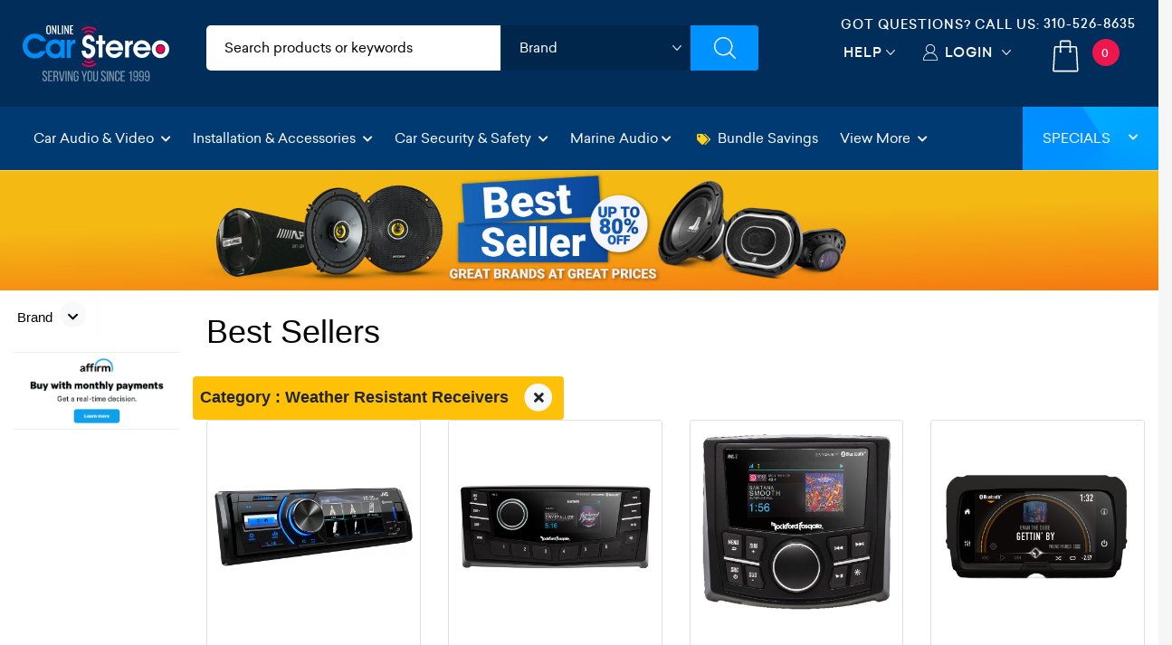

--- FILE ---
content_type: text/html; charset=utf-8
request_url: https://www.onlinecarstereo.com/specials/7/424/Best_Sellers.aspx
body_size: 26723
content:


<!DOCTYPE html>
<html lang="en">
<head>
    <meta charset="utf-8" />
    <meta http-equiv="X-UA-Compatible" content="IE=edge,chrome=1" />
 
    <meta name="author" content="www.Onlinecarstereo.com" />
    <meta name="copyright" content="www.onlinecarstereo.com" />
    
    <meta name="revisit-after" content="2 days" />
    <meta name="lang" content="en" />
    <meta name="viewport" content="width=device-width, initial-scale=1, shrink-to-fit=no" />

    
     
         <meta name="robots" content="index,follow" />
     


    <link rel="stylesheet" href="https://ajax.googleapis.com/ajax/libs/jqueryui/1.12.1/themes/smoothness/jquery-ui.css">

    
    <link rel="stylesheet" href="/assets/dist/css/animate.min.css" type="text/css">
    <link rel="stylesheet" href="/assets/dist/css/default.min.css" type="text/css">

    
    <script defer type="text/javascript" id="sig-api" data-order-session-id="c2e65037-d6c1-4575-a889-1594a2e22ee3" src="https://cdn-scripts.signifyd.com/api/script-tag.js"></script>


    
    <script>window.dataLayer = window.dataLayer || [];</script>

    
    
    

    <title>Best Sellers Weather Resistant Receivers At OnlineCarStereo.com</title>

   
   
   
    
    

    <meta name="keywords" content="" />
    <meta http-equiv="Pragma" content="no-cache" />

    <link rel="canonical" href="https://www.onlinecarstereo.com/specials/7/424/Best_Sellers.aspx" />

    <style type="text/css">
        /* accordion */

        .myaccordion {
	        /*max-width: 500px;*/
	        /*margin: 5px auto;*/
	        box-shadow: 0 0 1px rgba(0, 0, 0, 0.1);
        }

        .myaccordion .card-text {
            font-family: Helvetica, Arial, sans-serif;
	        word-wrap: break-word;
        }

        .myaccordion .card,
        .myaccordion .card:last-child .card-header {
	        border: none;
        }

        .myaccordion .card-header {
	        border-bottom-color: #EDEFF0;
	        background: transparent;
	        word-wrap: break-word;
        }

        .myaccordion .fa-stack {
	        font-size: 18px;
        }

        .myaccordion .btn {
	        width: 100%;
	        font-size: 15px;
	        font-weight: 300;
	        color: #000;
	        padding: 0;
        }

        .myaccordion .btn-sizes {
	        color: #fff;
        }

        .myaccordion .btn-link:hover,
        .myaccordion .btn-link:focus {
	        text-decoration: none;
        }

        .myaccordion li+li {
	        margin-top: 10px;
        }

        .myaccordion li {
	        padding-left: 10px;
        }

        .myaccordion li a {
	        text-decoration: none;
	        color: #000;
        }

        .myaccordion .btn .fas {
	        font-size: 30px;
        }

        .myaccordion .btn .icon {
	        font-size: 13px;
        }


        /* pagination */

        .page-item a {
	        color: #000;
        }

        .page-item.active .page-link {
	        z-index: 1;
	        color: #fff;
	        background-color: #DA1043;
	        border-color: #fff;
        }

        .page-link:focus,
        .page-link:hover {
	        color: #fff;
	        text-decoration: none;
	        background-color: dimgray;
	        border-color: #fff;
        }

        div#divVehicleSearch {
	        margin-top: -50px;
        }

        div.selected-attributes a {
	        font-size: 1em
        }


        /* bootstrap selectpicker ovverrides */

        #year-dropdown+bootstrap-select>.dropdown-toggle.bs-placeholder,
        .bootstrap-select>.dropdown-toggle.bs-placeholder:active,
        .bootstrap-select>.dropdown-toggle.bs-placeholder:focus,
        .bootstrap-select>.dropdown-toggle.bs-placeholder:hover {
	        color: #000 !important;
        }

        #year-dropdown+.btn {
	        color: #000 !important;
	        background-color: #FFC107;
        }

        .focus-select {
	        color: #000 !important;
	        background-color: #FFC107 !important;
        }

        .bootstrap-select>.btn {
	        font-size: 16px;
	        font-family: "sailecbold";
        }

        .sizing-options .card-body {
	        padding: 0px !important;
        }


        /*star rating*/

        .checked {
	        color: orange !important;
        }


        /*product list*/

        .product-list-specials .title {
	        font-size: 1.2rem;
	        font-weight: 700;
	        color: #000;
	        font-family: Helvetica, Arial, sans-serif;
        }

        .product-list-specials .description {
	        font-size: 14px;
        }

        .product-list-specials .features {
	        font-size: 1rem;
        }

        .product-list-specials .price {
	        font-size: 1.5rem;
	        font-weight: 800;
	        line-height: 1.5;
	        font-family: Helvetica, Arial, sans-serif;
        }

        .product-list-specials .shipping {
	        font-size: .9rem;
	        font-weight: 600;
	        line-height: 1.5;
	        font-family: Helvetica, Arial, sans-serif;
            color: #007bff;
        }

        .product-list-specials .fa-star {
	        color: rgba(0, 0, 0, 0.1)
        }

        h1.category-name {
	        font-size: 1.7rem;
        }

        .sort-filter-chevron {
	        color: #C82333
        }

        @media (max-width: 560px) {
	        /*sm*/
	        h1.category-name {
		        font-size: 1.2em;
	        }
	        .product-list-specials .review-link {
		        font-size: 16px;
	        }
	        .product-list-specials .title {
		        font-size: 1.1rem;
	        }
	        .product-list-specials .price {
		        font-size: 1.2rem;
	        }
	        .product-list-specials .description {
		        font-size: 14px;
	        }
        }

        @media (min-width: 768px) {}


        /*md*/

        @media (min-width: 992px) {}


        /*lg*/

        @media (min-width: 1200px) {
	        /*xl*/
	        .product-list-specials .review-link {
		        font-size: 18px;
	        }
	        h1.category-name {
		        font-size: 2em;
	        }
        }

        @media (max-width: 767px) {
        .hidden-mobile {
          display: block;
            }
        .hidden-Desktop {
          display: none;
            }

        .product-list-specials .shipping {
          font-size: .7rem;
        }
          }

        @media (min-width: 768px) {
        .hidden-mobile {
          display: none;
            }
        .hidden-Desktop {
          display: block;
            }
          }


     /*NARROW BAR*/
    .narrow-bar {
        background: linear-gradient(135deg, rgb(245, 126, 34) 0%, rgb(120, 0, 110) 100%);
        padding: 0; 
        text-align: center; 
        animation: slideIn 1s ease; /* Slide-in animation */
    }

    .narrow-bar-icon {
        color: #fff; 
    }

    .narrow-bar-text {
        color:#fff;
        font-family: "sailecbold";
        font-weight:700; 
        font-size: 20px; 
        margin-left: 8px; /* Margin to separate icon and text */
        letter-spacing:2px;
        /*padding-top:10px;*/
        display:inline-block;
        text-shadow: 1px 1px 3px #000;
    }
    .narrow-bar-text, .narrow-bar-icon { margin-top:5px !important; }

    @keyframes slideIn {
        from {
            transform: translateY(-100%);
        }

        to {
            transform: translateY(0);
        }
    }

    .narrow-bar-shop-now-btn {
        color: #000; 
        font-family: "sailecbold";
        background-color: #FFC808;
        /*border:solid 1px #80929C;*/ 
        font-weight: bold; 
        font-size:.8rem;
        letter-spacing:1px;
        padding: 2px 8px !important;
        margin-bottom: 5px;
        margin-top: -8px;
        border-radius: 5px;
        margin-left: 10px;
    }
     .narrow-bar-shop-now-btn:hover {color:#c0392b}

    .narrow-bar-col-container { padding-left:0 !important; padding-right:0 !important }

    /* Media query for smaller text on mobile devices */
    @media (max-width: 576px) {
        .narrow-bar-text {
            font-size: 18px; /* Smaller font size for mobile devices */
        }
        .narrow-bar-shop-now-btn {
            padding:0px 7px !important;
        }
    }
    /*NARROW BAR END*/

    </style>

    <!-- Latest compiled and minified CSS -->
    <link rel="stylesheet" href="https://cdnjs.cloudflare.com/ajax/libs/bootstrap-select/1.13.2/css/bootstrap-select.min.css">

    
    <script>
        window.dataLayer.push({
            event: "view_item_list",
            ecommerce: {
                items: [
                    { 'item_id': '52907', 'item_name': 'JVC KD-X560BT', 'item_brand': 'JVC', 'quantity': 1, 'price': 239 },{ 'item_id': '48374', 'item_name': 'Rockford Fosgate PMX-5CAN', 'item_brand': 'Rockford Fosgate', 'quantity': 1, 'price': 489.99 },{ 'item_id': '45787', 'item_name': 'Rockford Fosgate PMX-2', 'item_brand': 'Rockford Fosgate', 'quantity': 1, 'price': 549.99 },{ 'item_id': '93801', 'item_name': 'Rockford Fosgate PMX-HD14', 'item_brand': 'Rockford Fosgate', 'quantity': 1, 'price': 999.99 }
                ]
            }
        });
    </script>



    
    <!-- gtag/gtm -->
    <!--AnalyticsScriptHead user control was previously here--> 
    <!-- Google Tag Manager -->

    <!-- End Google Tag Manager -->
    <!-- end gtag/gtm -->
    

    
    
        
        
        <script defer src="https://www.googletagmanager.com/gtm.js?id=GTM-5PRST46"></script> 
    




    
   <style type="text/css">
        /*Font*/
        .montserrat-regular {
            font-family: "Montserrat", sans-serif;
            font-optical-sizing: auto;
            font-weight: 400;
            font-style: normal;
        }

        .montserrat-medium {
            font-family: "Montserrat", sans-serif;
            font-optical-sizing: auto;
            font-weight: 500;
            font-style: normal;
        }

        .montserrat-semibold {
            font-family: "Montserrat", sans-serif;
            font-optical-sizing: auto;
            font-weight: 600;
            font-style: normal;
        }

        .montserrat-bold {
            font-family: "Montserrat", sans-serif;
            font-optical-sizing: auto;
            font-weight: 700;
            font-style: normal;
        }

        .montserrat-extrabold {
            font-family: "Montserrat", sans-serif;
            font-optical-sizing: auto;
            font-weight: 800;
            font-style: normal;
        }

        .montserrat-black {
            font-family: "Montserrat", sans-serif;
            font-optical-sizing: auto;
            font-weight: 900;
            font-style: normal;
        }

        body{
            font-family: "Montserrat", sans-serif;
            font-optical-sizing: auto;
            font-weight: 400;
            font-style: normal;
        }
        h4, .footer-bottom .footer-widget a.phone{
            font-family: "Montserrat", sans-serif;
            font-optical-sizing: auto;
            font-weight: 600;
            font-style: normal;
        }


        @media all and (-ms-high-contrast: none), (-ms-high-contrast: active) {
            /* IE10+ CSS styles go here */
            .top-header .header-search-filters ul li.brands .brands-select {padding:9px 10px}
        }

        .tel-align-header {
            text-align: center !important;
        }

        .tel-align-header li h6 {
            font-size: 14px !important;
        }

        .tel-align-header li a {
            font-size: 14px !important;
        }

       @media (max-width: 991.98px) {
        .top-header .right-top-menu {
                padding: 5px 0px 0px !important;
            }

        .tel-align-header li h6 {
            display: none !important;
        }
       }

       @media (max-width: 575.98px) {
            .mobile-search-wrapper {
                padding: 5px 5px 5px 15px !important;
            }


            .mobile-search-wrapper {
                box-shadow: none !important;
            }

            .mobile-search-wrapper input {
                padding: 5px 0px 5px 35px !important;
            }

            .tel-align-header li a {
                font-size: 14px !important;
            }
        }

       @media (max-width: 1118px) and (min-width: 992px) {
            .tel-align-header li h6 {
                font-size: 12px !important;
            }

            .tel-align-header li a {
                font-size: 12px !important;
            }
        }

        .top-header .header-search-filters ul {
            background: #ffffff !important;
            color:#000 !important;
        }

        .top-header .header-search-filters ul li input{
            color: #000 !important;
        }

        .category-input input::-webkit-input-placeholder { /* WebKit, Blink, Edge. */
            color: #000 !important;
            font-weight: 500 !important;
        }

        .category-input input:-moz-placeholder { /* Mozilla Firefox 4 to 18 */
            color: #000 !important;
            font-weight: 500 !important;
            opacity: 1 !important;
        }

        .category-input input::-moz-placeholder { /* Mozilla Firefox 19+ */
            color: #000 !important;
            font-weight: 500 !important;
            opacity: 1 !important;
        }

        .category-input input:-ms-input-placeholder { /* Internet Explorer 10-11 */
            color: #000 !important;
            font-weight: 500 !important;
        }

        .category-input input::-ms-input-placeholder { /* Microsoft Edge */
            color: #000 !important;
            font-weight: 500 !important;
        }

        .category-input input::placeholder { /* Most modern browsers support this now. */
            color: #000 !important;
            font-weight: 500 !important;
        }

        .top-header .header-search-filters ul li.brands .brands-select {
            height: 50px !important;
            width: calc(100% - 0px) !important;
        }

        .top-header .header-search-filters ul li .cart-dropdown {
            padding: 0px 0px 0px 0px !important;

        }

       @media (max-width:767.98px) {
        .mobile-search-wrapper {
                display: block;
                position: absolute;
                top: auto !important;
                right: 0;
                width: 100%;
                -webkit-transition: 0.35s ease-in-out;
                -moz-transition: 0.35s ease-in-out;
                -o-transition: 0.35s ease-in-out;
                transition: 0.35s ease-in-out;
                z-index: 999;
                padding: 5px 5px 5px 15px !important;
                box-shadow: none !important;
            }

        .top-header .right-top-menu {
                padding: 7px 0px 0px !important;
            }

        .mobile-search-wrapper input {
                padding: 5px 0px 5px 35px !important;
            }

        .tel-align-header li h6 {
            display:none;
        }

        .top-header .header-search-filters ul li input::placeholder {
                color: #363636 !important;
            }

        #divMain {
            padding-top: 136px !important;
        }

        header.nav-up {
                top: -82px !important;
            }
       
        .mb-dropdown {
                margin-top: 54px !important;
            }

        
        .fit-header h4 {
            font-size: 22px !important;
        }

        .fit-header h2 {
            font-size: 28px !important;
        }
       }

       .top-header .right-top-menu {
            float: right;
            padding: 16px 0px 0px;
        }

       .fg-item {
            box-sizing: border-box;
            -moz-box-sizing: border-box;
            width: !important;
            background: #ffffff;
            border-radius: 6px;
            border-style: groove;
            box-shadow: 0px 0px 1px 0px black inset;
            margin-bottom: 10px;
        }

       .fg-description {
           line-height: 18px;
           font-size: 13px;
           margin: 8px 0;
           overflow: hidden;
           text-align: left;
           text-align: center;
           color: #575757;
       }

       .fg-thumbs-holder img {
           width: 100%;
           height: auto !important;
       }

       .fg-title {
            color: #363C3F;
            font-size: 18px !important;
            height: 24px;
            font-weight: bold;
            line-height: 24px;
            margin: 8px 0;
            overflow: hidden;
            position: relative;
        }

       #divJLAudio p{
               font-size: 13px;
                font-family: 'sailecregular';
                color: #060606;
       }

        .modal {
            z-index: 99999999; /* Bootstrap default z-index for modals */
            position: fixed; /* Ensure it's above other elements */
        }
   </style>
    <![endif]-->
    <!--[if IE 7]>
    <link href="/Content/css/ie7.css" rel="stylesheet" type="text/css" media="screen"/>
    <script src="/Content/scripts/respond.min.js" type="text/javascript"></script>
    <![endif]-->
    <!--[if IE 8]>
    <link href="/Content/css/ie8.css" rel="stylesheet" type="text/css" media="screen"/>
    <script src="/Content/scripts/respond.min.js" type="text/javascript"></script>
    <![endif]-->
    <!--[if lt IE 9 ]>
    <script src="/Content/scripts/html5shiv.min.js" type="text/javascript"></script>
    <![endif]-->

    <!-- Facebook Pixel Code -->
    <script>
        !function (f, b, e, v, n, t, s) {
            if (f.fbq) return; n = f.fbq = function () {
                n.callMethod ?
                    n.callMethod.apply(n, arguments) : n.queue.push(arguments)
            };
            if (!f._fbq) f._fbq = n; n.push = n; n.loaded = !0; n.version = '2.0';
            n.queue = []; t = b.createElement(e); t.async = !0;
            t.src = v; s = b.getElementsByTagName(e)[0];
            s.parentNode.insertBefore(t, s)
        }(window, document, 'script',
            'https://connect.facebook.net/en_US/fbevents.js');
        fbq('init', '1915441285426818');
        fbq('track', 'PageView');
    </script>
    <noscript>
        <img height="1" width="1" style="display: none" src="https://www.facebook.com/tr?id=1915441285426818&ev=PageView&noscript=1" alt="facebook no script image" />
    </noscript>
    <!-- End Facebook Pixel Code -->

    <!-- Bing Ads conversion tracking -->
    <script>(function (w, d, t, r, u) { var f, n, i; w[u] = w[u] || [], f = function () { var o = { ti: "5820590" }; o.q = w[u], w[u] = new UET(o), w[u].push("pageLoad") }, n = d.createElement(t), n.src = r, n.async = 1, n.onload = n.onreadystatechange = function () { var s = this.readyState; s && s !== "loaded" && s !== "complete" || (f(), n.onload = n.onreadystatechange = null) }, i = d.getElementsByTagName(t)[0], i.parentNode.insertBefore(n, i) })(window, document, "script", "//bat.bing.com/bat.js", "uetq");</script>
    <!-- End bing ads conversion tracking -->

    
    
    
    <link rel="icon" type="image/x-icon" href="/Content/images/favicon.png" />
</head>
<body class="light-background" style="position: relative;">
    <!-- Google Tag Manager (noscript) -->
    <noscript>
        <iframe src="https://www.googletagmanager.com/ns.html?id=GTM-5PRST46"
            height="0" width="0" style="display: none; visibility: hidden"></iframe>
    </noscript>
    <!-- End Google Tag Manager (noscript) -->

    
    <div class="overlay-start" style="position: absolute; left: 0; right: 0 top:0; background: #ffffff; bottom: 0; width: 100%; height: 100%; display: block; z-index: 99999;"></div>
    <div class="overlay-search"></div>
    <header id="header-top" class="nav-down">
        <div class="container-fluid ">
            
            <div class="row top-header">
                <div class="col-6 col-sm-6 col-md-3 col-lg-3 col-xl-2 col-cus">
                    <a href="/" class="logo">
                        <img src="/Assets/images/ocs-final-logo-2022.svg" alt="Online Car Stereo" class="">
                        <img src="/Assets/images/OCS-LOGO-Christmas-2022.png" alt="Online Car Stereo" class="d-none">
                    </a>
                </div>
                <div class=" col-md-6 col-lg-5 col-xl-6 d-none d-sm-none d-md-block col-cus">
                    <!-- Filters Starts -->
                    <div class="header-search-filters">
                        <form action="/CarAudio/ProductSearchV6.aspx" method="post" role="search" id="SiteSearch" name="SiteSearch" onsubmit="return OCS.isSearchValid()" autocomplete="off">
                            <div class="filter-fields">
                                <ul class="dimensions">
                                    <li class="category-input">
                                        <input type="text" name="SearchPhrase" aria-label="search products" id="SearchPhrase" maxlength="60" value="" accesskey="s" placeholder="Search products or keywords" title="Search Products" />
                                    </li>
                                    <li class="brands">
                                        <div class="cart-dropdown">
                                            <select class="brands-select header-select" aria-label="shop by brand" title="shop by brand">
	                                            <option>Brand</option>
	                                            <option value="/CarAudio/m_611_Alpine.aspx">Alpine</option>
	                                            <option value="/CarAudio/m_710_AudioControl.aspx">AudioControl</option>
	                                            <option value="/CarAudio/m_953_Audison.aspx">Audison</option>
	                                            <option value="/CarAudio/m_756_Avital.aspx">Avital</option>
	                                            <option value="/CarAudio/m_722_Axxess.aspx">Axxess</option>
	                                            <option value="/brands/Boss-Audio/112/Boss-Audio-In-Dash-Receivers.aspx">Boss Audio</option>
	                                            <option value="/CarAudio/m_963_Boss_Elite.aspx">Boss Elite</option>
	                                            <option value="/CarAudio/m_609_Clarion.aspx">Clarion</option>
	                                            <option value="/brands/CrimeStopper/98/CrimeStopper-Car-Security.aspx">CrimeStopper</option>
	                                            <option value="/CarAudio/m_612_Crunch.aspx">Crunch</option>
                                                <option value="/brands/DB_Drive_772.aspx">DB Drive</option>
                                                <option value="/brands/DB_Link_771.aspx">DB Link</option>
	                                            <option value="/CarAudio/m_639_Diamond_Audio.aspx">Diamond Audio</option>
	                                            <option value="/CarAudio/m_687_Directed.aspx">Directed</option>
	                                            <option value="/CarAudio/m_638_Focal.aspx">Focal</option>
	                                            <option value="/CarAudio/m_793_Gemini.aspx">Gemini</option>
	                                            <option value="/CarAudio/m_711_Ground_Shaker.aspx">Ground Shaker</option>
	                                            <option value="/CarAudio/m_802_Heise.aspx">Heise</option>
	                                            <option value="/CarAudio/m_950_Hertz.aspx">Hertz</option>
	                                            <option value="/CarAudio/m_613_Hifonics.aspx">Hifonics</option>
	                                            <option value="/brands/iBeam/431/iBeam-Cameras-And-Driver-Safety.aspx">iBeam</option>
	                                            <option value="/CarAudio/m_983_iDatalink.aspx">iDatalink</option>
	                                            <option value="/CarAudio/m_610_Infinity.aspx">Infinity</option>
	                                            <option value="/CarAudio/m_750_Install_Bay.aspx">Install Bay</option>
	                                            <option value="/CarAudio/m_682_JBL.aspx">JBL</option>
	                                            <option value="/CarAudio/m_621_JL_Audio.aspx">JL Audio</option>
	                                            <option value="/CarAudio/m_607_JVC.aspx">JVC</option>
	                                            <option value="/CarAudio/m_605_Kenwood.aspx">Kenwood</option>
	                                            <option value="/CarAudio/m_635_Kenwood_Excelon.aspx">Kenwood Excelon</option>
	                                            <option value="/CarAudio/m_622_Kicker.aspx">Kicker</option>
	                                            <option value="/CarAudio/m_929_Kicker_Q-Class.aspx">Kicker Q-Class</option>
	                                            <option value="/CarAudio/m_623_Lanzar.aspx">Lanzar</option>
	                                            <option value="/brands/LinksWell_990.aspx">LinksWell</option>
	                                            <option value="/CarAudio/m_763_Massive_Audio.aspx">Massive Audio</option>
	                                            <option value="/CarAudio/m_624_MB_Quart.aspx">MB Quart</option>
	                                            <option value="/CarAudio/m_862_Memphis_Audio.aspx">Memphis Audio</option>
	                                            <option value="/CarAudio/m_724_Metra_Electronics.aspx">Metra Electronics</option>
	                                            <option value="/brands/Morel_777.aspx">Morel</option>
                                                <option value="/brands/Musway_997.aspx">Musway</option>
                                                <option value="/brands/Nemesis_Audio_1024.aspx">Nemesis Audio</option>
	                                            <option value="/CarAudio/m_731_PAC.aspx">PAC</option>
	                                            <option value="/CarAudio/m_606_Pioneer.aspx">Pioneer</option>
	                                            <option value="/CarAudio/m_740_Power_Acoustik.aspx">Power Acoustik</option>
	                                            <option value="/CarAudio/m_822_PowerBass.aspx">PowerBass</option>
	                                            <option value="/CarAudio/m_699_Pyle.aspx">Pyle</option>
	                                            <option value="/CarAudio/m_683_Pyle_Pro.aspx">Pyle Pro</option>
                                                <option value="/brands/RedTiger_1029.aspx">RedTiger</option>
	                                            <option value="/CarAudio/m_615_Rockford_Fosgate.aspx">Rockford Fosgate</option>
	                                            <option value="/CarAudio/m_927_Soundigital.aspx">Soundigital</option>
	                                            <option value="/CarAudio/m_642_Soundstream.aspx">Soundstream</option>
                                                <option value="/brands/Stinger_998.aspx">Stinger</option>
	                                            <option value="/brands/Viper/98/Viper-Car-Security.aspx">Viper</option>
	                                            <option value="/brands/Wavtech/120/Wavtech-Factory-Radio-Improvement.aspx">Wavtech</option>
	                                            <option value="/CarAudio/m_826_Wet_Sounds.aspx">Wet Sounds</option>
                                                <option value="/brands/Wolfbox_1028.aspx">Wolfbox</option>
	                                            <option value="/brands/XS_Power_957.aspx">XS Power</option>
                                            </select>
                                            <!-- <span class="custom-dropdown">Brands</span>
                                          <ul>
                                            <li>Brand 1</li>
                                            <li>Brand 2</li>
                                            <li>Brand 3</li>
                                          </ul> -->
                                        </div>
                                    </li>
                                    <li class="search">
                                        <input type="submit" aria-label="Submit Search" value="" onclick="">
                                        <!-- <a href="#"><img src="/assets/images/search.svg" alt="Search"></a> -->
                                    </li>
                                </ul>
                            </div>
                        </form>
                    </div>
                    <!-- Filters Ends -->
                </div>
                <div class="col-6 col-sm-6 col-md-3 col-lg-4 col-xl-4 col-cus">
                    <div class="right-top-menu">
                         <ul class="tel-align-header">
                            <li class="text-light d-flex"><h6 class="mx-auto my-auto">Got Questions? Call US: </h6> &nbsp;<a href="tel:3105268635" class="text-light"> 310-526-8635</a></li>
                        </ul>
                        <ul class="text-center">
                            <li class="help">

                                <a href="/CarAudio/helpDesk.aspx" title="Help" arial-label="help desk" class="select-new pr-4">Help</a>
                            </li>
                            <li class="myaccount">
                                
                                        <a href="/Account/AccountLogin.aspx?ReturnUrl=/specials/7/424/Best_Sellers.aspx" rel="nofollow" class="select-new">Login</a>
                                    
                            </li>
                            <li class="cart-bag">
                                

<a class="" arial-label="shopping cart quantity" title="cart quantity link" href="/CarAudio/ShoppingCart.aspx" rel="nofollow">
    <img src="/assets/images/cart.svg" alt="shoppping cart">
    <span id="MyCartControl_cartQty" class="text-white">0</span>
</a>

                            </li>
                        </ul>
                    </div>
                </div>
            </div>

        </div>

        <!-- Navbar -->
        <nav class="navbar navbar-expand-xl navbar-dark special-color-dark ">

            <!-- Collapse button -->
            <button class="navbar-toggler" type="button" data-toggle="collapse" data-target="#navbarSupportedContent2"
                aria-controls="navbarSupportedContent2" aria-expanded="false" aria-label="Toggle navigation">
                <span class="navbar-toggler-icon"></span>
            </button>

            <!-- Collapsible content -->
            <div class="collapse navbar-collapse" id="navbarSupportedContent2">
                <!-- Links -->
                <ul class="navbar-nav mr-auto mb-dropdown">

                    <!-- Car Audio & Video -->
                    <!-- Add class "active" in li when multiple pages will be made -->
                    <li class="nav-item dropdown mega-dropdown">
                        <a class="nav-link dropdown-toggle" id="navbarDropdownMenuLink2" data-toggle="dropdown" aria-haspopup="true" role="button"
                            aria-expanded="false">Car Audio & Video <i class="fas fa-chevron-down"></i></a>
                        <div class="dropdown-menu mega-menu v-2 z-depth-1 special-color py-4 py-sm-4 py-md-5 px-4"
                            aria-labelledby="navbarDropdownMenuLink2">
                            <div class="row">
                                <div class="col-12 col-sm-12 col-md-4 col-lg-4 col-xl-4 sub-menu mb-3 mb-sm-3 mb-md-0">
                                    <h6 class="sub-title text-uppercase font-weight-bold white-text">Car Audio &amp; Video</h6>
                                    <ul class="list-unstyled">
                                        <li>
                                            <a class="menu-item pl-0" href="/category/112/In-Dash_Receivers.aspx" title="car stereos">
                                                <i class="fas fa-caret-right pl-1 pr-2"></i>Car Stereos
                                            </a>
                                        </li>
                                        <li>
                                            <a class="menu-item pl-0" href="/category/128/Car_Speakers.aspx" title="car speakers">
                                                <i class="fas fa-caret-right pl-1 pr-2"></i>Car Speakers
                                            </a>
                                        </li>
                                        <li>
                                            <a class="menu-item pl-0" href="/category/130/Car_Subwoofers.aspx" title="car subwoofers">
                                                <i class="fas fa-caret-right pl-1 pr-2"></i>Car Subwoofers
                                            </a>
                                        </li>
                                        <li>
                                            <a class="menu-item pl-0" href="/category/117/Car_Amplifiers.aspx" title="car amplifiers">
                                                <i class="fas fa-caret-right pl-1 pr-2"></i>Car Amplifiers
                                            </a>
                                        </li>
                                        <li>
                                            <a class="menu-item pl-0" href="/category/157/Car_Video_Safety.aspx" title="Car Video & Safety">
                                                <i class="fas fa-caret-right pl-1 pr-2"></i>Car Video & Safety
                                            </a>
                                        </li>
                                        <li>
                                            <a class="menu-item pl-0" href="/category/134/Subwoofer_Enclosures.aspx" title="subwoofer boxes">
                                                <i class="fas fa-caret-right pl-1 pr-2"></i>Subwoofer Enclosures
                                            </a>
                                        </li>
                                        <li>
                                            <a class="menu-item pl-0" href="/category/184/Bundles_and_Packages.aspx" title="save on car audio bundles">
                                                <i class="fas fa-tags xtext-danger mr-2"></i>Bundles & Packages
                                            </a>
                                        </li>
                                        
                                    </ul>
                                </div>
                                <div class="col-12 col-sm-12 col-md-4 col-lg-4 col-xl-4 sub-menu mb-0">
                                    <h6 class="sub-title text-uppercase font-weight-bold white-text">Accessories</h6>
                                    <ul class="list-unstyled">
                                        <li>
                                            <a class="menu-item pl-0" href="/category/114/Multimedia_Accessories.aspx" title="car multimedia accessories">
                                                <i class="fas fa-caret-right pl-1 pr-2"></i>Multimedia Accessories
                                            </a>
                                        </li>
                                        <li>
                                            <a class="menu-item pl-0" href="/category/120/Factory_Radio_Improvement.aspx" title="Factory Radio Improvement">
                                                <i class="fas fa-caret-right pl-1 pr-2"></i>Factory Radio Improvement
                                            </a>
                                        </li>
                                        <li>
                                            <a class="menu-item pl-0" href="/category/119/Car_Batteries_and_Accessories.aspx" title="car betteries">
                                                <i class="fas fa-caret-right pl-1 pr-2"></i>Car Batteries & Accessories
                                            </a>
                                        </li>
                                        <li>
                                            <a class="menu-item pl-0" href="/category/121/Wireless_and_Bluetooth.aspx" title="car bluetooth">
                                                <i class="fas fa-caret-right pl-1 pr-2"></i>Wireless and Bluetooth
                                            </a>
                                        </li>
                                        
                                        <li>
                                            <a class="menu-item pl-0" href="/category/226/Vehicle_Lighting.aspx" title="vehicle lighting">
                                                <i class="fas fa-caret-right pl-1 pr-2"></i>Vehicle Lighting
                                            </a>
                                        </li>
                                        
                                        
                                    </ul>
                                </div>
                                <div class="col-md-4 col-lg-4 col-xl-4 sub-menu mb-xl-0 d-none d-md-block">
                                    <h6 class="sub-title text-uppercase font-weight-bold white-text">Car Audio & Video</h6>
                                    <!--Featured image-->
                                    <a href="/category/112/In-Dash_Receivers.aspx" class="view overlay z-depth-1 p-0 mb-2" title="car audio video">
                                        <img src="https://onlinecarstereo.blob.core.windows.net/www/cms/2020/car-audio-and-video.jpg" class="img-fluid" alt="First sample image">
                                        <div class="mask rgba-white-slight"></div>
                                    </a>
                                    <div class="news-title font-weight-bold pl-0 text-dark">
                                          Price Match Guarantee
                                    </div>
                                    <p class="font-small text-uppercase white-text">
                                        Call Us <i class="fas fa-phone px-1" aria-hidden="true"></i>&nbsp;<a href="tel:310-526-8635" class="text-dark" rel="nofollow" title="call us">310-526-8635</a>
                                    </p>
                                </div>
                            </div>
                        </div>
                    </li>
                    <!-- Installation & Accessories  UPDATE ADD MURRIETA LOCATION MIGUEL 6-14-2025-->
                    <li class="nav-item dropdown mega-dropdown">
                        <a class="nav-link dropdown-toggle" id="navbarDropdownMenuLink3" data-toggle="dropdown" aria-haspopup="true" role="button"
                            aria-expanded="false">Installation & Accessories <i class="fas fa-chevron-down"></i></a>
                        <div class="dropdown-menu mega-menu v-2 z-depth-1 special-color py-4 py-sm-4 py-md-5 px-4"
                            aria-labelledby="navbarDropdownMenuLink3">
                            <div class="row">

                                <div class="col-12 col-sm-12 col-md-3 col-lg-3 col-xl-3 sub-menu mb-md-0">
                                    <h6 class="sub-title text-uppercase font-weight-bold white-text">Installation & Accessories</h6>
                                    <ul class="list-unstyled">
                                        <li>
                                            <a class="menu-item pl-0" href="/category/524/Car-Stereo-Installation-Parts.aspx" title="car stereo installation">
                                                <i class="fas fa-caret-right pl-1 pr-2"></i>Car Stereo Installation
                                            </a>
                                        </li>
                                        <li>
                                            <a class="menu-item pl-0" href="/category/118/Amplifier_Installation.aspx" title="amplifier installation">
                                                <i class="fas fa-caret-right pl-1 pr-2"></i>Amplifier Installation
                                            </a>
                                        </li>
                                        <li>
                                            <a class="menu-item pl-0" href="/category/235/Speaker_Installation.aspx" title="speaker installation">
                                                <i class="fas fa-caret-right pl-1 pr-2"></i>Speaker Installation
                                            </a>
                                        </li>
                                        <li>
                                            <a class="menu-item pl-0" href="/category/554/Subwoofer_Installation.aspx" title="subwoofer installation">
                                                <i class="fas fa-caret-right pl-1 pr-2"></i>Subwoofer Installation
                                            </a>
                                        </li>
                                        <li>
                                            <a class="menu-item pl-0" href="/category/236/Vehicle_Wiring_and_Terminals.aspx" title="vehicle wiring">
                                                <i class="fas fa-caret-right pl-1 pr-2"></i>Vehicle Wiring & Terminals
                                            </a>
                                        </li>
                                        <li>
                                            <a class="menu-item pl-0" href="/category/76/Factory_Integration.aspx" title="car in-dash kits">
                                                <i class="fas fa-caret-right pl-1 pr-2"></i>Dash Kits, Vehicle Specific
                                            </a>
                                        </li>
                                        <li>
                                            <a class="menu-item pl-0" href="/category/234/RCAs_and_Interconnects.aspx" title="rca interconnects">
                                                <i class="fas fa-caret-right pl-1 pr-2"></i>RCAs &amp; Interconnects
                                            </a>
                                        </li>
                                        <li>
                                            <a class="menu-item pl-0" href="/category/192/Installation_Accessories.aspx" title="installation accessories">
                                                <i class="fas fa-caret-right pl-1 pr-2"></i>Installation Accessories
                                            </a>
                                        </li>
                                    </ul>
                                </div>
                                <div class="col-md-3 col-lg-3 col-xl-3 sub-menu mb-xl-0 d-none d-md-block">
                                    <h6 class="sub-title text-uppercase font-weight-bold white-text">We do custom car audio installation</h6>
                                    <!--Featured image-->
                                    <a href="/Stores/pch-custom-audio.aspx" class="view overlay z-depth-1 p-0 mb-2" title="long beach location">
                                        <img src="https://onlinecarstereo.blob.core.windows.net/www/cms/2020/installation.jpg" class="img-fluid" alt="First sample image">
                                        <div class="mask rgba-white-slight"></div>
                                    </a>
                                    <div class="news-title font-weight-bold pl-0 text-dark">
                                          Long Beach CA location
                                    </div>
                                    <p class="font-small text-uppercase white-text">
                                        Call Us <i class="fas fa-phone px-1" aria-hidden="true"></i>&nbsp;<a href="tel:562-489-1000" class="text-dark" rel="nofollow">562-489-1000</a>
                                    </p>
                                </div>
                                <div class="col-md-3 col-lg-3 col-xl-3 sub-menu mb-xl-0 d-none d-md-block">
                                    <h6 class="sub-title text-uppercase font-weight-bold white-text">Car Audio, Tires, Suspension work</h6>
                                    <!--Featured image-->
                                    <a href="/Stores/pch-custom-audio.aspx" class="view overlay z-depth-1 p-0 mb-2" title="wilmington location">
                                        <img src="https://onlinecarstereo.blob.core.windows.net/www/cms/2020/installation-yellow-car.jpg" class="img-fluid" alt="First sample image">
                                        <div class="mask rgba-white-slight"></div>
                                    </a>
                                    <div class="news-title font-weight-bold pl-0 text-dark">
                                          Wilmington CA location
                                    </div>
                                    <p class="font-small text-uppercase white-text">
                                        Call Us <i class="fas fa-phone px-1" aria-hidden="true"></i>&nbsp;<a href="tel:310-830-1400" class="text-dark" rel="nofollow">310-830-1400</a>
                                    </p>
                                </div>
                                <div class="col-md-3 col-lg-3 col-xl-3 sub-menu mb-xl-0 d-none d-md-block">
                                    <h6 class="sub-title text-uppercase font-weight-bold white-text">Custom Audio, Video, Tints, Alarms </h6>
                                    <!--Featured image-->
                                    <a href="/Stores/pch-custom-audio.aspx" class="view overlay z-depth-1 p-0 mb-2" title="Murrieta location">
                                        <img src="https://onlinecarstereo.blob.core.windows.net/www/cms/2025/murrieta-bg.jpg" class="img-fluid" alt="First sample image">
                                        <div class="mask rgba-white-slight"></div>
                                    </a>
                                    <div class="news-title font-weight-bold pl-0 text-dark">
                                          Murrieta CA location
                                    </div>
                                    <p class="font-small text-uppercase white-text">
                                        Call Us <i class="fas fa-phone px-1" aria-hidden="true"></i>&nbsp;<a href="tel:951-521-1822" class="text-dark" rel="nofollow">951-521-1822</a>
                                    </p>
                                </div>
                            </div>
                        </div>
                    </li>
                    <!-- Car Security -->
                    <li class="nav-item dropdown mega-dropdown">
                        <a class="nav-link dropdown-toggle" id="navbarDropdownMenuLink4" data-toggle="dropdown" aria-haspopup="true" role="button"
                            aria-expanded="false">Car Security & Safety <i class="fas fa-chevron-down"></i></a>
                        <div class="dropdown-menu mega-menu v-2 z-depth-1 special-color py-4 py-sm-4 py-md-5 px-4"
                            aria-labelledby="navbarDropdownMenuLink4">
                            <div class="row">
                                <div class="col-12 col-sm-12 col-md-4 col-lg-4 col-xl-4 sub-menu mb-3 mb-sm-3 mb-md-0">
                                    <h6 class="sub-title text-uppercase font-weight-bold white-text">Car Security Essentials</h6>
                                    <ul class="list-unstyled">
                                        <li>
                                            <a class="menu-item pl-0" href="/products/61/Car_Security/Car_Alarms.aspx" title="car alarms">
                                                <i class="fas fa-caret-right pl-1 pr-2"></i>Car Alarms
                                            </a>
                                        </li>
                                        <li>
                                            <a class="menu-item pl-0" href="/products/189/Car_Security/Remote_Starters.aspx" title="car remote starters">
                                                <i class="fas fa-caret-right pl-1 pr-2"></i>Remote Starters
                                            </a>
                                        </li>
                                        <li>
                                            <a class="menu-item pl-0" href="/category/431/Cameras_and_Driver_Safety.aspx" title="backup cameras">
                                                <i class="fas fa-caret-right pl-1 pr-2"></i>Dashcams & Backup Cameras
                                            </a>
                                        </li>
                                        <li>
                                            <a class="menu-item pl-0" href="/products/341/Car_Security/Sirens.aspx" title="car sirens">
                                                <i class="fas fa-caret-right pl-1 pr-2"></i>Sirens
                                            </a>
                                        </li>
                                        <li>
                                            <a class="menu-item pl-0" href="/products/204/Car_Security/Remotes_and_Transmitters.aspx" title="car remote transmitters">
                                                <i class="fas fa-caret-right pl-1 pr-2"></i>Remotes & Transmitters
                                            </a>
                                        </li>
                                    </ul>
                                </div>
                                <div class="col-12 col-sm-12 col-md-4 col-lg-4 col-xl-4 sub-menu mb-0">
                                    <h6 class="sub-title text-uppercase font-weight-bold white-text">Accessories</h6>
                                    <ul class="list-unstyled">
                                        <li>
                                            <a class="menu-item pl-0" href="/products/75/Car_Security/Interface_Modules_and_Sensors.aspx" title="car security acessories">
                                                <i class="fas fa-caret-right pl-1 pr-2"></i>Car Safety Security Accessories
                                            </a>
                                        </li>
                                        <li>
                                            <a class="menu-item pl-0" href="/products/338/Car_Security/Interface_Harness.aspx" title="vehicle interface harness">
                                                <i class="fas fa-caret-right pl-1 pr-2"></i>Interface Harness
                                            </a>
                                        </li>
                                        <li>
                                            <a class="menu-item pl-0" href="/category/119/Car_Batteries_and_Accessories.aspx" title="car batteries and charges">
                                                <i class="fas fa-caret-right pl-1 pr-2"></i>Batteries & Battery Chargers
                                            </a>
                                        </li>
                                        <li>
                                            <a class="menu-item pl-0" href="/products/69/Car_Security/Vehicle_Tracking_System.aspx" title="vehicle gps">
                                                <i class="fas fa-caret-right pl-1 pr-2"></i>Vehicle GPS Tracking System
                                            </a>
                                        </li>
                                        <li>
                                            <a class="menu-item pl-0" href="/products/343/Car_Security/Back-Up_Battery.aspx" title="car backup battery">
                                                <i class="fas fa-caret-right pl-1 pr-2"></i>Back-Up Battery
                                            </a>
                                        </li>
                                    </ul>
                                </div>
                                <div class="col-md-4 col-lg-4 col-xl-4 sub-menu mb-xl-0 d-none d-md-block">
                                    <h6 class="sub-title text-uppercase font-weight-bold white-text">Car Security & Safety</h6>
                                    <!--Featured image-->
                                    <a href="/category/98/Car_Security.aspx" class="view overlay z-depth-1 p-0 mb-2" title="car safety">
                                        <img src="/images/LandingPages/car-security-remote.jpg" class="img-fluid" alt="First sample image">
                                        <div class="mask rgba-white-slight"></div>
                                    </a>
                                    <div class="news-title font-weight-bold pl-0 text-dark">
                                         Need recommedations?
                                    </div>
                                    <p class="font-small text-uppercase white-text">
                                        Call Us <i class="fas fa-phone px-1" aria-hidden="true"></i>&nbsp;<a href="tel:310-830-1400" class="text-dark" rel="nofollow" title="call us">310-830-1400</a>
                                    </p>
                                </div>


                            </div>
                        </div>
                    </li>
                    <li class="nav-item dropdown mega-dropdown">
                        <a class="nav-link dropdown-toggle" id="navbarDropdownMenuLink6" data-toggle="dropdown" aria-haspopup="true" href="/category/126/Marine_Electronics.aspx"
                           aria-expanded="false">Marine Audio<i class="fas fa-chevron-down"></i></a>
                        <div class="dropdown-menu mega-menu v-2 z-depth-1 special-color py-4 py-sm-4 py-md-5 px-4"
                             aria-labelledby="navbarDropdownMenuLink6">
                            <div class="row">
                                <div class="col-12 col-sm-12 col-md-4 col-lg-4 col-xl-4 sub-menu mb-3 mb-sm-3 mb-md-0">
                                    <h6 class="sub-title text-uppercase font-weight-bold white-text">Marine Electronics</h6>
                                    <ul class="list-unstyled">
                                        <li>
                                            <a class="menu-item pl-0" href="/products/24/Marine_Electronics/Marine_Speakers.aspx" title="boat speakers">
                                                <i class="fas fa-caret-right pl-1 pr-2"></i>Marine Speakers
                                            </a>
                                        </li>
                                        <li>
                                            <a class="menu-item pl-0" href="/products/44/Marine_Electronics/Marine_Receivers.aspx" title="marine audio receiver">
                                                <i class="fas fa-caret-right pl-1 pr-2"></i>Marine Audio Receivers
                                            </a>
                                        </li>
                                        <li>
                                            <a class="menu-item pl-0" href="/products/25/Car_Amplifiers/Marine_Amplifiers.aspx" title="marine amplifiers">
                                                <i class="fas fa-caret-right pl-1 pr-2"></i>Marine Amplifiers
                                            </a>
                                        </li>
                                        <li>
                                            <a class="menu-item pl-0" href="/products/45/Marine_Electronics/Marine_Subwoofers.aspx" title="marine subwoofers">
                                                <i class="fas fa-caret-right pl-1 pr-2"></i>Marine Subwoofers
                                            </a>
                                        </li>
                                        <li>
                                            <a class="menu-item pl-0" href="/products/84/Marine_Electronics/Marine_Packages.aspx" title="save on exclusive marine bundles">
                                                <i class="fas fa-caret-right pl-1 pr-2"></i>Save on Marine Packages
                                            </a>
                                        </li>
                                        <li>
                                            <a class="menu-item pl-0" href="/category/126/Marine_Electronics.aspx" title="view all marine products">
                                                <i class="fas fa-caret-right pl-1 pr-2"></i>View All Marine Electronics
                                            </a>
                                        </li>
                                    </ul>
                                </div>
                                <div class="col-12 col-sm-12 col-md-4 col-lg-4 col-xl-4 sub-menu mb-0">
                                    <h6 class="sub-title text-uppercase font-weight-bold white-text">Accessories</h6>
                                    <ul class="list-unstyled">
                                        <li>
                                            <a class="menu-item pl-0" href="/products/60/Marine_Electronics/Marine_Accessories.aspx" title="boat accessories">
                                                <i class="fas fa-caret-right pl-1 pr-2"></i>Boat Accessories
                                            </a>
                                        </li>
                                        <li>
                                            <a class="menu-item pl-0" href="/products/127/Marine_Electronics/Marine_Remotes.aspx" title="marine remotes">
                                                <i class="fas fa-caret-right pl-1 pr-2"></i>Marine Remotes
                                            </a>
                                        </li>
                                        <li>
                                            <a class="menu-item pl-0" href="/products/262/Marine_Electronics/Marine_Speaker_Grilles.aspx" title="marine speaker grilles">
                                                <i class="fas fa-caret-right pl-1 pr-2"></i>Marine Speaker Grilles
                                            </a>
                                        </li>
                                    </ul>
                                </div>
                                <div class="col-md-4 col-lg-4 col-xl-4 sub-menu mb-xl-0 d-none d-md-block">
                                    <h6 class="sub-title text-uppercase font-weight-bold white-text">Marine Electronics</h6>
                                    <!--Featured image-->
                                    <a href="/category/126/Marine_Electronics.aspx" class="view overlay z-depth-1 p-0 mb-2">
                                        <img src="https://onlinecarstereo.blob.core.windows.net/www/cms/2020/marine_boat_audio.jpg" class="img-fluid" alt="First sample image">
                                        <div class="mask rgba-white-slight"></div>
                                    </a>
                                    <div class="news-title font-weight-bold pl-0 text-dark">
                                         Need recommedations?
                                    </div>
                                    <p class="font-small text-uppercase white-text">
                                        Call Us <i class="fas fa-phone px-1" aria-hidden="true"></i>&nbsp;<a href="tel:310-830-1400" class="text-dark" rel="nofollow" title="call us">310-830-1400</a>
                                    </p>
                                </div>
                            </div>
                        </div>
                    </li>
                    <li class="nav-item dropdown mega-dropdown d-none">
                        <a class="nav-link" aria-haspopup="true" aria-expanded="false" href="/category/426/Wheels_and_Tires.aspx">Wheels &amp; Tires</a>
                    </li>
                    <li class="nav-item dropdown mega-dropdown">
                        <a class="nav-link" aria-haspopup="true" aria-expanded="false"  href="/category/184/Bundles_and_Packages.aspx" title="save on car audio bundles">
                            <i class="fas fa-tags xtext-danger mr-2" style="color:#FCD21C !important"></i>Bundle Savings
                        </a>
                    </li>



                    <li class="nav-item dropdown mega-dropdown">
                        <a class="nav-link dropdown-toggle" id="navbarDropdownMenuLink5" data-toggle="dropdown" aria-haspopup="true" role="button"
                            aria-expanded="false">View More <i class="fas fa-chevron-down"></i></a>
                        <div class="dropdown-menu mega-menu v-2 z-depth-1 special-color py-4 py-sm-4 py-md-5 px-4"
                            aria-labelledby="navbarDropdownMenuLink5">
                            <div class="row">
                                <div class="col-12 col-sm-12 col-md-4 col-lg-4 col-xl-4 sub-menu mb-3 mb-sm-3 mb-md-0">
                                    <h6 class="sub-title text-uppercase font-weight-bold white-text">Pro Audio & DJ/Stage Gear</h6>
                                    <ul class="list-unstyled">
                                        <li>
                                            <a class="menu-item pl-0" href="/category/240/Pro_Audio_and_DJ_Equipment.aspx" title="pro audio and dj products">
                                                <i class="fas fa-caret-right pl-1 pr-2"></i>Pro Audio & DJ Equipment
                                            </a>
                                        </li>
                                        <li>
                                            <a class="menu-item pl-0" href="/category/292/Club_DJ_Lighting.aspx" title="club dj lighting">
                                                <i class="fas fa-caret-right pl-1 pr-2"></i>Club DJ Lighting
                                            </a>
                                        </li>
                                        <li>
                                            <a class="menu-item pl-0" href="/products/287/Meters_and_Testers.aspx" title="meters and testers">
                                                <i class="fas fa-caret-right pl-1 pr-2"></i>Meters & Testers
                                            </a>
                                        </li>
                                        <li>
                                            <a class="menu-item pl-0" href="/products/283/Phone_and_Tablet_Accessories.aspx" title="phone tablet accessories">
                                                <i class="fas fa-caret-right pl-1 pr-2"></i>Phone & Tablet Accessories
                                            </a>
                                        </li>
                                        <li>
                                            <a class="menu-item pl-0" href="/products/314/Digital_Optical_Audio_Cables.aspx" title="digital optical cables">
                                                <i class="fas fa-caret-right pl-1 pr-2"></i>Digital Optical Audio Cables
                                            </a>
                                        </li>
                                        <li>
                                            <a class="menu-item pl-0" href="/products/323/HDMI_Cables_and_Adapters.aspx" title="hdmi cables and adapters">
                                                <i class="fas fa-caret-right pl-1 pr-2"></i>HDMI Cables & Adapters
                                            </a>
                                        </li>
                                    </ul>
                                </div>
                                <div class="col-12 col-sm-12 col-md-4 col-lg-4 col-xl-4 sub-menu mb-0">
                                    <h6 class="sub-title text-uppercase font-weight-bold white-text">Home & Portable Electronics</h6>
                                    <ul class="list-unstyled">
                                        <li>
                                            <a class="menu-item pl-0" href="/category/183/Portable_Electronics.aspx" title="portable electronics">
                                                <i class="fas fa-caret-right pl-1 pr-2"></i>Portable Electronics and Gadgets
                                            </a>
                                        </li>
                                        <li>
                                            <a class="menu-item pl-0" href="/category/241/Headphones.aspx" title="headphones">
                                                <i class="fas fa-caret-right pl-1 pr-2"></i>Headphones
                                            </a>
                                        </li>
                                        <li>
                                            <a class="menu-item pl-0" href="/category/193/Home_Entertainment.aspx" title="home electronics">
                                                <i class="fas fa-caret-right pl-1 pr-2"></i>Home Entertainment
                                            </a>
                                        </li>
                                        <li>
                                            <a class="menu-item pl-0" href="/category/232/Home_Appliances.aspx" title="home appliances">
                                                <i class="fas fa-caret-right pl-1 pr-2"></i>Home Appliances
                                            </a>
                                        </li>
                                        <li>
                                            <a class="menu-item pl-0" href="/category/233/Computers_and_Accessories.aspx" title="computer accessories">
                                                <i class="fas fa-caret-right pl-1 pr-2"></i>Computers & Accessories
                                            </a>
                                        </li>
                                        <li>
                                            <a class="menu-item pl-0" href="/products/318/Security_Cameras.aspx" title="security cameras">
                                                <i class="fas fa-caret-right pl-1 pr-2"></i>Security Cameras
                                            </a>
                                        </li>
                                    </ul>
                                </div>
                                <div class="col-md-4 col-lg-4 col-xl-4 sub-menu mb-xl-0 d-none d-md-block">
                                    <h6 class="sub-title text-uppercase font-weight-bold white-text">We beat prices online!</h6>
                                    <!--Featured image-->
                                    <a href="/category/240/Pro_Audio_and_DJ_Equipment.aspx" class="view overlay z-depth-1 p-0 mb-2">
                                        <img src="https://onlinecarstereo.blob.core.windows.net/www/cms/2020/djcontroller.jpg" class="img-fluid" alt="First sample image">
                                        <div class="mask rgba-white-slight"></div>
                                    </a>
                                    <div class="news-title font-weight-bold pl-0 text-dark">
                                         Seen a cheaper price?
                                    </div>
                                    <p class="font-small text-uppercase white-text">
                                        Call Us <i class="fas fa-phone px-1" aria-hidden="true"></i>&nbsp;<a href="tel:310-830-1400" class="text-dark" rel="nofollow" title="call us">310-830-1400</a>
                                    </p>
                                </div>


                            </div>
                        </div>
                    </li>

                </ul>
                <!-- Links -->
            </div>

            <div class="navbar-nav ml-auto special-link dropdown navbarRight">
                <a class="nav-link dropdown-toggle" href="#" id="navbarDropdown" role="button" data-toggle="dropdown" aria-haspopup="true" aria-expanded="false">Specials <i class="fas fa-chevron-down"></i></a>
                <div class="dropdown-menu" aria-labelledby="navbarDropdown">
                    <a class="dropdown-item" href="/specials/2/0/New_Arrivals.aspx" title="new car stereos for 2020">New Arrivals</a>
                    <a class="dropdown-item" href="/specials/6/0/Clearance.aspx?RowIndex=0&PageNum=1&SortField=3&ShowAll=False&SortOrder=1" title="clearance car audio equipment">Clearance</a>
                    <a class="dropdown-item" href="/specials/1/0/Hot_Deals.aspx?RowIndex=0&PageNum=1&SortField=3&ShowAll=False&SortOrder=1" title="hot deals in car audio">Hot Deals</a>
                    <a class="dropdown-item" href="/specials/7/0/Best_Sellers.aspx" title="best selling car stereos">Best Sellers</a>
                    <div class="dropdown-divider"></div>
                    <a class="dropdown-item" href="/specials/3/0/On_Sale.aspx?RowIndex=0&PageNum=1&SortField=3&ShowAll=False&SortOrder=1" title="on sale car audio and video">All Sale Items</a>
                    <a class="dropdown-item" href="/specials/4/0/Reduced_Price_Products.aspx?RowIndex=0&PageNum=1&SortField=3&ShowAll=False&SortOrder=1" title="reduced prices in car stereos and speakers">Newly Reduced</a>
                    <a class="dropdown-item" href="/specials/5/0/Factory_Reconditioned.aspx" title="refurbished car amps and head units">Refurbished</a>
                </div>
            </div>
            <!-- Collapsible content -->
        </nav>

        <div class="mobile-search-wrapper">
            
            
                <input type="text" id="MobileSearchPhrase" aria-label="search products" class="mobile-search form-control mr-sm-2"  placeholder="Search for products" title="search products" >


                <!-- <button class="btn btn-outline-success" type="submit"><img src="/assets/images/search.svg" alt="Search"></button> -->
            


        </div>

        <div class="autocomplete-results">
        </div>
        <!-- Navbar -->
    </header>



    


    


    <div id="divMain">
        <div class="row d-none">
            <div class="col-12 alert alert-warning text-danger text-center" style="color:red !important">OnlineCarStereo.com is currently under maintenance. Please call <a href="tel:310-526-8635" style="color:#000 !important"> <strong>310-526-8635</strong></a> if youre having problems placing your order.</div>
        </div>

        
    
    

    <div class="container-fluid d-none">
        <div class="bg-info d-block d-sm-none">col-xs</div>
        <div class="bg-warning d-none d-sm-block d-md-none">col-sm</div>
        <div class="bg-secondary d-none d-md-block d-lg-none">col-md</div>
        <div class="bg-primary d-none d-lg-block d-xl-none">col-lg</div>
        <div class="bg-danger d-none d-xl-block">col-xl</div>
    </div>

    <div class="row">
        <div class="col-12">

            

            
            <img class="d-none d-sm-block img-fluid w-100" src="/assets/images/specials-best-sellers-yellow.jpg" alt="best sellers" />
            <img class="d-block d-sm-none img-fluid w-100" src="/assets/images/specials-best-sellers-yellow-mobile.jpg" alt="best sellers" />
            
        </div>
    </div>

    <div class="container-fluid bg-white">
        <div class="row d-block d-lg-none">
            <div class="col-12">
                <h1 class="category-name mb-0">Best Sellers</h1>
            </div>
        </div>

        <div class="row">

            <!-- left nav -->
            <div class="col-12 col-md-12 col-lg-2">

                <nav class="navbar navbar-light navbar-expand-lg px-0 " style='z-index:5'>
                    <a class="navbar-brand d-lg-none" href="#" data-toggle="collapse" data-target="#sideNavBar"><span class="h6">FILTER: <i class="fa fa-chevron-down ml-2 sort-filter-chevron" aria-hidden="true"></i></span></a>
                    
                    <!-- sorting -->
                    <div class="sort d-none d-block d-lg-none">
                        
                    </div>
                    <!-- /sorting -->


                    <button class="navbar-toggler d-none d-sm-block d-lg-none" type="button" data-toggle="collapse" data-target="#sideNavBar" aria-controls="sideNavBar" aria-expanded="true" aria-label="Toggle navigation">
                        <span class="navbar-toggler-icon"></span>
                    </button>

                    <div class="navbar-collapse collapse d-lg-block" id="sideNavBar" style="width:100%;overflow:hidden">
                        <div class="navbar-nav mr-auto">
                            <div id="accordion" class="myaccordion">
                                <!-- product categories filter -->
                                

                                        <div class="card" style="width: 100% !important;">
                                            <div class="card-header p-1" id="headingOne pl-lg-0 pl-xl-2 pr-lg-0 pr-xl-2 ">
                                                <button class="d-flex align-items-center justify-content-between btn btn-link collapsed" data-toggle="collapse" data-target="#collapse-Brand" aria-expanded="false" aria-controls="collapseOne">
                                                    <span class="card-text">Brand</span>
                                                    <span class="fa-stack fa-sm d-block d-lg-none d-xl-block">
                                                        <i class="fas fa-circle fa-stack-2x text-light"></i>
                                                        <i class="icon fas fa-chevron-down fa-stack-1x "></i>
                                                    </span>
                                                </button>
                                            </div>
                                            <div id="collapse-Brand" class="collapse" aria-labelledby="headingOne" data-parent="#accordion">
                                                <div class="card-body pt-0">
                                                    <ul>
                                                        
                                                                <li>
                                                                    <a href="/specials/7/424/Best_Sellers.aspx?Brand=JVC">
                                                                        <div>JVC<small class="ml-3">(1)</small></div>
                                                                    </a>
                                                                </li>
                                                            
                                                                <li>
                                                                    <a href="/specials/7/424/Best_Sellers.aspx?Brand=Rockford Fosgate">
                                                                        <div>Rockford Fosgate<small class="ml-3">(3)</small></div>
                                                                    </a>
                                                                </li>
                                                            
                                                    </ul>
                                                </div>
                                            </div>
                                        </div>

                                    

                            </div>
                        </div>
                    </div>
                </nav>

                <img class="affirm-site-modal img-fluid mt-2 w-100 d-none d-lg-block" data-page-type="banner" src="https://onlinecarstereo.blob.core.windows.net/www/cms/2020/Affirm-Banner-v2.png" alt="affirm financing small logo" style="cursor: pointer;" aria-label="(opens in modal)">
            </div>

            <!-- main content -->
            <div class="col-12 col-md-12 col-lg-10">

                <div class="row">
                    <div class="col-12  col-lg-8 xorder-2 xorder-lg-1 d-none d-lg-block">
                        <h1 class="category-name">Best Sellers</h1>
                    </div>

                    <div class="col-12  col-lg-4 xorder-1 xorder-lg-2 xtext-md-right my-auto d-none d-lg-block">
                        <!-- sorting -->
                        <div class="sort mb-3 d-none">
                            
                        </div>
                    </div>
                </div>
                

                <div class="row">
                    <div class="selected-attributes">
                        
                            <a class="badge badge-warning p-2 mt-1" href="/specials/7/0/Best_Sellers.aspx">
                                Category : Weather Resistant Receivers
                                <span class="fa-stack fa-sm ml-2">
                                    <i class="fas fa-circle fa-stack-2x text-light"></i>
                                    <i class="fas fa-times fa-stack-1x "></i>
                                </span>
                            </a>
                        
                    </div>
                </div>

                <!-- product list -->
                <form method="post" action="./Best_Sellers.aspx?SpecialID=7&amp;CategoryID=424" id="form1">
<div class="aspNetHidden">
<input type="hidden" name="__VIEWSTATE" id="__VIEWSTATE" value="/[base64]/////[base64]////[base64]/////[base64]/////[base64]" />
</div>

<div class="aspNetHidden">

	<input type="hidden" name="__VIEWSTATEGENERATOR" id="__VIEWSTATEGENERATOR" value="F791325B" />
	<input type="hidden" name="__EVENTVALIDATION" id="__EVENTVALIDATION" value="/wEdAA2plrYefoReX2x5T7Ochw1jFNZiiFDKIMcXZgxaA0PSg3n+EWxQnhYx5pEwWUXP8VpKfSGvLor/7Tmkbcio5rV57p2WX+CZtxizMC05OkchrURlQh4NoW/jLPAi/nlw/7vda45gZVp6OCT3kQn2bVfNmzU0L4IGl2Y6EqrapTmxliTtzAKIEkkRklOCAceh2dhu2cnWLLlC6QEa2TV/UF+iWE60o8qX8Da8okcoCOF0KDa+1kCH0ztbsE1O2eqbPD4iI4+jxhTA9JtU/W8kSbh7zWVwH9LK9HmAZh1+azBNJiLsubeuecNhD1zUE7sFwIU=" />
</div>
                <div class="row">
                    <div class="col-12">
                        <div class="d-none alert alert-danger mt-3 d-none">
                            Sorry. No matching products found.
                        </div>

                        <div class="row product-list-specials">
                            
                                    <!-- Desktop Version -->
                                    <div class="col-12 col-sm-6 col-md-4 col-xl-3 mb-3 hidden-Desktop"  itemtype="http://schema.org/Product" itemscope="" >
                                        <meta itemprop="brand" content="JVC">
                                        <meta itemprop="sku" content="KD-X560BT">
                                        <meta itemprop="name" content="JVC KD-X560BT">
                                        <meta itemprop="description" content="1-DIN 3.0 LCD Screen Marine/Powersports Digital Media Receiver with Built-In Bluetooth® and Steering Remote Control Ready (Does not play CDs)">
                                        <link itemprop="image" href="/CarAudio/p_52907_JVC_KD-X560BT.aspx" />

                                        <div itemprop="offers" itemscope="" itemtype="http://schema.org/Offer">
                                            <meta itemprop="price" content="239.00">
                                            <meta itemprop="priceValidUntil" content="20260215">
                                            <meta itemprop="priceCurrency" content="USD">
                                            <meta itemprop="url" content="/CarAudio/p_52907_JVC_KD-X560BT.aspx">
                                            <meta itemprop="availability" content="http://schema.org/PreOrder">
                                        </div>

                                        <div id="cphMain_rptProducts_reviewSnippet_0" itemprop="aggregateRating" itemtype="https://schema.org/AggregateRating" itemscope="">
                                            <meta itemprop="reviewCount" content="4" />
                                            
                                            
                                            
                                            <meta itemprop='ratingValue' content='4' />
                                            
                                        </div>

                                        <div class="card h-100  rounded" style="xbox-shadow: 0px 1px 7px 1px #697080 ;">

                                            <!-- check if Outlet Product -->
                                             
                                                
                                                
                                                                                             
                                            


                                            <div class="">
                                                <a class="mt-auto d-block" href="/CarAudio/p_52907_JVC_KD-X560BT.aspx">
                                                    <img class="card-img" src="/CarAudio/assets/ProductImages/JVC_KD-X560BT.jpg" alt="JVC KD-X560BT" itemprop="image" />
                                                </a>
                                            </div>

                                            <div class="card-body  d-flex flex-column">
                                                <div class=" mt-auto">
                                                    <a class="title card-title" itemprop="url" href="/CarAudio/p_52907_JVC_KD-X560BT.aspx" title="JVC KD-X560BT">
                                                        JVC KD-X560BT
                                                    </a>

                                                    <div class="description"><a class="text-dark" href="/CarAudio/p_52907_JVC_KD-X560BT.aspx">1-DIN 3.0" LCD Screen Marine/Powersports Digital Media Receiver with Built-In Bluetooth® and Steering Remote Control Ready (Does not play CDs)</a></div>
                                                    <div>Item #: 52907</div>

                                                    <div class="d-none">
                                                        <i class="fa fa-check text-success" aria-hidden="true"></i><span class="ml-2 text-success">In Stock</span>
                                                        <div><small class="d-none d-sm-block">Usually ships the same day</small></div>
                                                        <div class="price d-block d-sm-none mt-2">$239.00</div>
                                                    </div>

                                                    <!-- Replace Special Order to Avail to order Miguel 11-22-2025 -->
                                                    <div class="">
                                                        <i class="fa fas fa-dolly text-info" aria-hidden="true"></i><span class="ml-2 text-info">Available to Order</span>
                                                        <div><small class="">Free Shipping in US 48!</small></div>
                                                    </div>

                                                    <div class="rating"> 
                                                        <a href="/CarAudio/r_52907_JVC_KD-X560BT.aspx" class="" title="JVC KD-X560BT Product Review" style="text-decoration:none">
                                                            
                                                            
                                                            
                                                            <span class='fa fa-star checked'></span><span class='fa fa-star checked'></span><span class='fa fa-star checked'></span><span class='fa fa-star checked'></span><span class='fa fa-star'></span>
                                                            
                                                            <span style='color:#808080;text-decoration:underline' class='pl-1'>4</span>
                                                        </a>

                                                        <a href="/CarAudio/r_52907_JVC_KD-X560BT.aspx#write_review" class="review-link text-info d-none" title="JVC KD-X560BT Write a review" >
                                                            Review this product
                                                        </a>
                                                    </div>

                                                    <div class="text-center">
                                                        <!-- Outlet -->
                                                        

                                                        <div class="price d-none d-sm-block ">$239.00</div>

                                                        <div class="shipping d-none d-sm-block">FREE SHIPPING</div>

                                                        <!-- Outlet -->
                                                        <input type="submit" name="ctl00$cphMain$rptProducts$ctl00$btnAddToCart" value="Add to cart" onclick="AddItemToCart(52907, 239.00, &quot;JVC&quot;, &quot;KD-X560BT&quot;);  addToCartAjax(52907,1,1);  return false;" id="cphMain_rptProducts_btnAddToCart_0" class="btn btn-lg btn-danger d-none d-sm-inline-block mt-2 px-xl-5" />
                                                        
                                                    </div>
                                                </div>
                                            </div>
                                        </div>
                                    </div>
                                    <!-- END Desktop Version -->

                                     <!-- Mobile Version -->
                                    <div class="col-12 product-list hidden-mobile" style="border-bottom: 6px solid #f6f6f6;">
                                        <div class="row xshadow mb-1 mb-md-4 p-3 bg-white rounded"  itemtype="http://schema.org/Product" itemscope>
                                        <meta itemprop="brand" content="JVC">
                                        <meta itemprop="sku" content="KD-X560BT">
                                        <meta itemprop="name" content="JVC KD-X560BT">
                                        <meta itemprop="description" content="1-DIN 3.0 LCD Screen Marine/Powersports Digital Media Receiver with Built-In Bluetooth® and Steering Remote Control Ready (Does not play CDs)">
                                        <link itemprop="image" href="/CarAudio/p_52907_JVC_KD-X560BT.aspx" />

                                        <div itemprop="offers" itemscope="" itemtype="http://schema.org/Offer">
                                            <meta itemprop="price" content="239.00">
                                            <meta itemprop="priceValidUntil" content="20260215">
                                            <meta itemprop="priceCurrency" content="USD">
                                            <meta itemprop="url" content="/CarAudio/p_52907_JVC_KD-X560BT.aspx">
                                            <meta itemprop="availability" content="http://schema.org/PreOrder">
                                        </div>

                                        <div id="cphMain_rptProducts_divReviewSnippet2_0" itemprop="aggregateRating" itemtype="https://schema.org/AggregateRating" itemscope="">
                                            <meta itemprop="reviewCount" content="4" />
                                            
                                            
                                            
                                            <meta itemprop='ratingValue' content='4' />
                                            
                                        </div>

                                            
                                            
        
                                            

                                            
                                            <div class="col-12 d-block d-sm-none p-0">
                                                <div class="title-sm">
                                                    <a class="title" itemprop="url" href="/CarAudio/p_52907_JVC_KD-X560BT.aspx" title="JVC KD-X560BT">
                                                        JVC KD-X560BT
                                                    </a>
                                                </div>
                                                <div class="description"><a class="text-dark" href="/CarAudio/p_52907_JVC_KD-X560BT.aspx">1-DIN 3.0" LCD Screen Marine/Powersports Digital Media Receiver with Built-In Bluetooth® and Steering Remote Control Ready (Does not play CDs)</a></div>
                                                
                                            </div>


                                            <div class="col-7 col-sm-3">
                                                <a class="" href="/CarAudio/p_52907_JVC_KD-X560BT.aspx">
                                                    <img class="img-fluid" src="/CarAudio/assets/ProductImages/JVC_KD-X560BT.jpg" alt="KD-X560BT" itemprop="image" />
                                                </a>
                                            </div>


                                            <div class="col-5 col-sm-6 right-side">
                                                <div class="d-none d-sm-block">
                                                    <a class="title" itemprop="url" href="/CarAudio/p_52907_JVC_KD-X560BT.aspx" title="JVC KD-X560BT">
                                                        JVC KD-X560BT
                                                    </a>
                                                </div>

                                                <div class="description d-none d-sm-block"><a class="text-dark" href="/CarAudio/p_52907_JVC_KD-X560BT.aspx">1-DIN 3.0" LCD Screen Marine/Powersports Digital Media Receiver with Built-In Bluetooth® and Steering Remote Control Ready (Does not play CDs)</a></div>
                                            
                                                <div class="d-none d-md-block">Item #: 52907</div>

                                                <div class="mt-1 d-none">
                                                    <i class="fa fa-check in-stock text-success" aria-hidden="true"></i><span class="in-stock ml-2 text-success">In Stock</span>
                                                    <div><small class="d-none d-sm-block">Usually ships the same day</small></div>
                                                </div>

                                                
                                                <div class="mt-1 ">
                                                    <i class="fa fas fa-dolly special-order text-info" aria-hidden="true"></i><span class="special-order ml-2 text-info">Available to Order</span>
                                                    <div  class="d-none d-md-block">
                                                        <small>Free Shipping in US 48!</small>
                                                    </div>
                                                </div>

                                                
                                                
                                                <div class="mt-1 d-none">
                                                    <i class="fa fas fa-dolly special-order text-info" aria-hidden="true"></i><span class="special-order ml-2 text-info">Available to Order</span>
                                                    <div  class="d-none d-md-block">
                                                        <small>Free Shipping in US 48!</small> 
                                                    </div>
                                                </div>
                                                

                                                
                                                <div class="rating d-block d-sm-none">
                                                    <a href="/CarAudio/r_52907_JVC_KD-X560BT.aspx" class="" title="JVC KD-X560BT Product Review">
                                                        
                                                        
                                                        
                                                        <span class='fa fa-star checked'></span><span class='fa fa-star checked'></span><span class='fa fa-star checked'></span><span class='fa fa-star checked'></span><span class='fa fa-star'></span>
                                                        
                                                    </a>
                                                </div>
                                                <div class="price d-block d-sm-none mt-1">$239.00</div>
                                                <div class="shipping d-block d-sm-none">FREE SHIPPING</div>
                                                <div class="shipping d-block d-sm-none">

                                                     
                                                    <div class="mt-1 d-none">
                                                       <a href="#" class="text-dark"  data-toggle="modal" data-target="#jl-audio-reserve-now"><u>Reserve Now</u></a>
                                                    </div>
                                                    

                                                    <input type="submit" name="ctl00$cphMain$rptProducts$ctl00$btnAddToCartMobile" value="Add to cart" onclick="AddItemToCart(52907, 239.00, &quot;JVC&quot;, &quot;KD-X560BT&quot;);  addToCartAjax(52907,1,1);  return false;" id="cphMain_rptProducts_btnAddToCartMobile_0" class="d-block d-sm-none btn btn-danger btn-sm py-2 px-3 mt-1" />
                                                </div>
                                                

                                                <div class="mt-1 d-none">
                                                    <i class="fa fa-ban text-danger out-of-stock" aria-hidden="true"></i><span class="out-of-stock ml-2 text-danger">Out Of Stock</span>
                                                    <div class="call-us"><i class="fa fa-phone text-dark" aria-hidden="true"></i><span class="ml-2 text-dark text-dark">Call us at <span class="font-weight-bold"><a href="tel:310-526-8635" rel="nofollow" class="text-dark" title="customer service phone number">310-526-8635</a></span> for alternatives! </span></div>
                                                </div>

                                                <div class="d-none d-md-block mt-3 features">
                                                    <div id="cphMain_rptProducts_yesAttributes_0"></div>
                                                    
                                                </div>
                                            </div>

                                            <div class="col-12 col-sm-3 d-none d-sm-block text-center">
                                                <div class="rating"> 
                                                    <a href="/CarAudio/r_52907_JVC_KD-X560BT.aspx" class="" title="JVC KD-X560BT Product Review">
                                                        
                                                        
                                                        
                                                        <span class='fa fa-star checked'></span><span class='fa fa-star checked'></span><span class='fa fa-star checked'></span><span class='fa fa-star checked'></span><span class='fa fa-star'></span>
                                                        
                                                    </a>

                                                    <a href="/CarAudio/r_52907_JVC_KD-X560BT.aspx#write_review" class="review-link text-info d-none d-md-block  d-none" title="JVC KD-X560BT Write a review" >
                                                        Review this product
                                                    </a>
                                                </div>

                                                <div class="price d-none d-sm-block mt-2">$239.00</div>

                                                <div class="shipping d-none d-sm-block">FREE SHIPPING</div>

                                                 
                                                <div class="mt-1 d-none">
                                                    <a href="#" class="text-dark"  data-toggle="modal" data-target="#jl-audio-reserve-now"><u>Reserve Now</u></a>
                                                </div>
                                                

                                                <button type="button" class="d-none btn btn-danger btn-lg mt-2 px-xl-5">Add to cart</button>
                                                <input type="submit" name="ctl00$cphMain$rptProducts$ctl00$Button1" value="Add to cart" id="cphMain_rptProducts_Button1_0" class="btn btn-danger d-none d-sm-inline-block btn-lg mt-2 px-xl-5" />
                                            </div>
                                        </div>
                                    </div>
                                    <!-- END Mobile Version -->
                                
                                    <!-- Desktop Version -->
                                    <div class="col-12 col-sm-6 col-md-4 col-xl-3 mb-3 hidden-Desktop"  itemtype="http://schema.org/Product" itemscope="" >
                                        <meta itemprop="brand" content="Rockford Fosgate">
                                        <meta itemprop="sku" content="PMX-5CAN">
                                        <meta itemprop="name" content="Rockford Fosgate PMX-5CAN">
                                        <meta itemprop="description" content="2.7 Punch Marine AM/FM/WB Digital Media Receiver with CANbus">
                                        <link itemprop="image" href="/CarAudio/p_48374_Rockford_Fosgate_PMX-5CAN.aspx" />

                                        <div itemprop="offers" itemscope="" itemtype="http://schema.org/Offer">
                                            <meta itemprop="price" content="489.99">
                                            <meta itemprop="priceValidUntil" content="20260215">
                                            <meta itemprop="priceCurrency" content="USD">
                                            <meta itemprop="url" content="/CarAudio/p_48374_Rockford_Fosgate_PMX-5CAN.aspx">
                                            <meta itemprop="availability" content="http://schema.org/PreOrder">
                                        </div>

                                        

                                        <div class="card h-100  rounded" style="xbox-shadow: 0px 1px 7px 1px #697080 ;">

                                            <!-- check if Outlet Product -->
                                             
                                                
                                                
                                                                                             
                                            


                                            <div class="">
                                                <a class="mt-auto d-block" href="/CarAudio/p_48374_Rockford_Fosgate_PMX-5CAN.aspx">
                                                    <img class="card-img" src="/CarAudio/assets/ProductImages/PMX-5CAN-1.jpg" alt="Rockford Fosgate PMX-5CAN" itemprop="image" />
                                                </a>
                                            </div>

                                            <div class="card-body  d-flex flex-column">
                                                <div class=" mt-auto">
                                                    <a class="title card-title" itemprop="url" href="/CarAudio/p_48374_Rockford_Fosgate_PMX-5CAN.aspx" title="Rockford Fosgate PMX-5CAN">
                                                        Rockford Fosgate PMX-5CAN
                                                    </a>

                                                    <div class="description"><a class="text-dark" href="/CarAudio/p_48374_Rockford_Fosgate_PMX-5CAN.aspx">2.7" Punch Marine AM/FM/WB Digital Media Receiver with CANbus</a></div>
                                                    <div>Item #: 48374</div>

                                                    <div class="d-none">
                                                        <i class="fa fa-check text-success" aria-hidden="true"></i><span class="ml-2 text-success">In Stock</span>
                                                        <div><small class="d-none d-sm-block">Usually ships the same day</small></div>
                                                        <div class="price d-block d-sm-none mt-2">$489.99</div>
                                                    </div>

                                                    <!-- Replace Special Order to Avail to order Miguel 11-22-2025 -->
                                                    <div class="">
                                                        <i class="fa fas fa-dolly text-info" aria-hidden="true"></i><span class="ml-2 text-info">Available to Order</span>
                                                        <div><small class="">Free Shipping in US 48!</small></div>
                                                    </div>

                                                    <div class="rating"> 
                                                        <a href="/CarAudio/r_48374_Rockford_Fosgate_PMX-5CAN.aspx" class="d-none" title="Rockford Fosgate PMX-5CAN Product Review" style="text-decoration:none">
                                                            
                                                            
                                                            
                                                            
                                                            
                                                            
                                                        </a>

                                                        <a href="/CarAudio/r_48374_Rockford_Fosgate_PMX-5CAN.aspx#write_review" class="review-link text-info d-block" title="Rockford Fosgate PMX-5CAN Write a review" >
                                                            Review this product
                                                        </a>
                                                    </div>

                                                    <div class="text-center">
                                                        <!-- Outlet -->
                                                        

                                                        <div class="price d-none d-sm-block ">$489.99</div>

                                                        <div class="shipping d-none d-sm-block">FREE SHIPPING</div>

                                                        <!-- Outlet -->
                                                        <input type="submit" name="ctl00$cphMain$rptProducts$ctl01$btnAddToCart" value="Add to cart" onclick="AddItemToCart(48374, 489.99, &quot;Rockford Fosgate&quot;, &quot;PMX-5CAN&quot;);  addToCartAjax(48374,1,1);  return false;" id="cphMain_rptProducts_btnAddToCart_1" class="btn btn-lg btn-danger d-none d-sm-inline-block mt-2 px-xl-5" />
                                                        
                                                    </div>
                                                </div>
                                            </div>
                                        </div>
                                    </div>
                                    <!-- END Desktop Version -->

                                     <!-- Mobile Version -->
                                    <div class="col-12 product-list hidden-mobile" style="border-bottom: 6px solid #f6f6f6;">
                                        <div class="row xshadow mb-1 mb-md-4 p-3 bg-white rounded"  itemtype="http://schema.org/Product" itemscope>
                                        <meta itemprop="brand" content="Rockford Fosgate">
                                        <meta itemprop="sku" content="PMX-5CAN">
                                        <meta itemprop="name" content="Rockford Fosgate PMX-5CAN">
                                        <meta itemprop="description" content="2.7 Punch Marine AM/FM/WB Digital Media Receiver with CANbus">
                                        <link itemprop="image" href="/CarAudio/p_48374_Rockford_Fosgate_PMX-5CAN.aspx" />

                                        <div itemprop="offers" itemscope="" itemtype="http://schema.org/Offer">
                                            <meta itemprop="price" content="489.99">
                                            <meta itemprop="priceValidUntil" content="20260215">
                                            <meta itemprop="priceCurrency" content="USD">
                                            <meta itemprop="url" content="/CarAudio/p_48374_Rockford_Fosgate_PMX-5CAN.aspx">
                                            <meta itemprop="availability" content="http://schema.org/PreOrder">
                                        </div>

                                        

                                            
                                            
        
                                            

                                            
                                            <div class="col-12 d-block d-sm-none p-0">
                                                <div class="title-sm">
                                                    <a class="title" itemprop="url" href="/CarAudio/p_48374_Rockford_Fosgate_PMX-5CAN.aspx" title="Rockford Fosgate PMX-5CAN">
                                                        Rockford Fosgate PMX-5CAN
                                                    </a>
                                                </div>
                                                <div class="description"><a class="text-dark" href="/CarAudio/p_48374_Rockford_Fosgate_PMX-5CAN.aspx">2.7" Punch Marine AM/FM/WB Digital Media Receiver with CANbus</a></div>
                                                
                                            </div>


                                            <div class="col-7 col-sm-3">
                                                <a class="" href="/CarAudio/p_48374_Rockford_Fosgate_PMX-5CAN.aspx">
                                                    <img class="img-fluid" src="/CarAudio/assets/ProductImages/PMX-5CAN-1.jpg" alt="PMX-5CAN" itemprop="image" />
                                                </a>
                                            </div>


                                            <div class="col-5 col-sm-6 right-side">
                                                <div class="d-none d-sm-block">
                                                    <a class="title" itemprop="url" href="/CarAudio/p_48374_Rockford_Fosgate_PMX-5CAN.aspx" title="Rockford Fosgate PMX-5CAN">
                                                        Rockford Fosgate PMX-5CAN
                                                    </a>
                                                </div>

                                                <div class="description d-none d-sm-block"><a class="text-dark" href="/CarAudio/p_48374_Rockford_Fosgate_PMX-5CAN.aspx">2.7" Punch Marine AM/FM/WB Digital Media Receiver with CANbus</a></div>
                                            
                                                <div class="d-none d-md-block">Item #: 48374</div>

                                                <div class="mt-1 d-none">
                                                    <i class="fa fa-check in-stock text-success" aria-hidden="true"></i><span class="in-stock ml-2 text-success">In Stock</span>
                                                    <div><small class="d-none d-sm-block">Usually ships the same day</small></div>
                                                </div>

                                                
                                                <div class="mt-1 ">
                                                    <i class="fa fas fa-dolly special-order text-info" aria-hidden="true"></i><span class="special-order ml-2 text-info">Available to Order</span>
                                                    <div  class="d-none d-md-block">
                                                        <small>Free Shipping in US 48!</small>
                                                    </div>
                                                </div>

                                                
                                                
                                                <div class="mt-1 d-none">
                                                    <i class="fa fas fa-dolly special-order text-info" aria-hidden="true"></i><span class="special-order ml-2 text-info">Available to Order</span>
                                                    <div  class="d-none d-md-block">
                                                        <small>Free Shipping in US 48!</small> 
                                                    </div>
                                                </div>
                                                

                                                
                                                <div class="rating d-block d-sm-none">
                                                    <a href="/CarAudio/r_48374_Rockford_Fosgate_PMX-5CAN.aspx" class="d-none" title="Rockford Fosgate PMX-5CAN Product Review">
                                                        
                                                        
                                                        
                                                        
                                                        
                                                    </a>
                                                </div>
                                                <div class="price d-block d-sm-none mt-1">$489.99</div>
                                                <div class="shipping d-block d-sm-none">FREE SHIPPING</div>
                                                <div class="shipping d-block d-sm-none">

                                                     
                                                    <div class="mt-1 d-none">
                                                       <a href="#" class="text-dark"  data-toggle="modal" data-target="#jl-audio-reserve-now"><u>Reserve Now</u></a>
                                                    </div>
                                                    

                                                    <input type="submit" name="ctl00$cphMain$rptProducts$ctl01$btnAddToCartMobile" value="Add to cart" onclick="AddItemToCart(48374, 489.99, &quot;Rockford Fosgate&quot;, &quot;PMX-5CAN&quot;);  addToCartAjax(48374,1,1);  return false;" id="cphMain_rptProducts_btnAddToCartMobile_1" class="d-block d-sm-none btn btn-danger btn-sm py-2 px-3 mt-1" />
                                                </div>
                                                

                                                <div class="mt-1 d-none">
                                                    <i class="fa fa-ban text-danger out-of-stock" aria-hidden="true"></i><span class="out-of-stock ml-2 text-danger">Out Of Stock</span>
                                                    <div class="call-us"><i class="fa fa-phone text-dark" aria-hidden="true"></i><span class="ml-2 text-dark text-dark">Call us at <span class="font-weight-bold"><a href="tel:310-526-8635" rel="nofollow" class="text-dark" title="customer service phone number">310-526-8635</a></span> for alternatives! </span></div>
                                                </div>

                                                <div class="d-none d-md-block mt-3 features">
                                                    <div id="cphMain_rptProducts_yesAttributes_1"></div>
                                                    
                                                </div>
                                            </div>

                                            <div class="col-12 col-sm-3 d-none d-sm-block text-center">
                                                <div class="rating"> 
                                                    <a href="/CarAudio/r_48374_Rockford_Fosgate_PMX-5CAN.aspx" class="d-none" title="Rockford Fosgate PMX-5CAN Product Review">
                                                        
                                                        
                                                        
                                                        
                                                        
                                                    </a>

                                                    <a href="/CarAudio/r_48374_Rockford_Fosgate_PMX-5CAN.aspx#write_review" class="review-link text-info d-none d-md-block  " title="Rockford Fosgate PMX-5CAN Write a review" >
                                                        Review this product
                                                    </a>
                                                </div>

                                                <div class="price d-none d-sm-block mt-2">$489.99</div>

                                                <div class="shipping d-none d-sm-block">FREE SHIPPING</div>

                                                 
                                                <div class="mt-1 d-none">
                                                    <a href="#" class="text-dark"  data-toggle="modal" data-target="#jl-audio-reserve-now"><u>Reserve Now</u></a>
                                                </div>
                                                

                                                <button type="button" class="d-none btn btn-danger btn-lg mt-2 px-xl-5">Add to cart</button>
                                                <input type="submit" name="ctl00$cphMain$rptProducts$ctl01$Button1" value="Add to cart" id="cphMain_rptProducts_Button1_1" class="btn btn-danger d-none d-sm-inline-block btn-lg mt-2 px-xl-5" />
                                            </div>
                                        </div>
                                    </div>
                                    <!-- END Mobile Version -->
                                
                                    <!-- Desktop Version -->
                                    <div class="col-12 col-sm-6 col-md-4 col-xl-3 mb-3 hidden-Desktop"  itemtype="http://schema.org/Product" itemscope="" >
                                        <meta itemprop="brand" content="Rockford Fosgate">
                                        <meta itemprop="sku" content="PMX-2">
                                        <meta itemprop="name" content="Rockford Fosgate PMX-2">
                                        <meta itemprop="description" content="Punch Marine/Motorsport Compact AM/FM/WB Digital Media Receiver with 2.7 Display">
                                        <link itemprop="image" href="/CarAudio/p_45787_Rockford_Fosgate_PMX-2.aspx" />

                                        <div itemprop="offers" itemscope="" itemtype="http://schema.org/Offer">
                                            <meta itemprop="price" content="549.99">
                                            <meta itemprop="priceValidUntil" content="20260215">
                                            <meta itemprop="priceCurrency" content="USD">
                                            <meta itemprop="url" content="/CarAudio/p_45787_Rockford_Fosgate_PMX-2.aspx">
                                            <meta itemprop="availability" content="http://schema.org/PreOrder">
                                        </div>

                                        

                                        <div class="card h-100  rounded" style="xbox-shadow: 0px 1px 7px 1px #697080 ;">

                                            <!-- check if Outlet Product -->
                                             
                                                
                                                
                                                                                             
                                            


                                            <div class="">
                                                <a class="mt-auto d-block" href="/CarAudio/p_45787_Rockford_Fosgate_PMX-2.aspx">
                                                    <img class="card-img" src="/CarAudio/assets/ProductImages/ROCKFORDFOSGATE_PMX-2-1.jpg" alt="Rockford Fosgate PMX-2" itemprop="image" />
                                                </a>
                                            </div>

                                            <div class="card-body  d-flex flex-column">
                                                <div class=" mt-auto">
                                                    <a class="title card-title" itemprop="url" href="/CarAudio/p_45787_Rockford_Fosgate_PMX-2.aspx" title="Rockford Fosgate PMX-2">
                                                        Rockford Fosgate PMX-2
                                                    </a>

                                                    <div class="description"><a class="text-dark" href="/CarAudio/p_45787_Rockford_Fosgate_PMX-2.aspx">Punch Marine/Motorsport Compact AM/FM/WB Digital Media Receiver with 2.7" Display</a></div>
                                                    <div>Item #: 45787</div>

                                                    <div class="d-none">
                                                        <i class="fa fa-check text-success" aria-hidden="true"></i><span class="ml-2 text-success">In Stock</span>
                                                        <div><small class="d-none d-sm-block">Usually ships the same day</small></div>
                                                        <div class="price d-block d-sm-none mt-2">$549.99</div>
                                                    </div>

                                                    <!-- Replace Special Order to Avail to order Miguel 11-22-2025 -->
                                                    <div class="">
                                                        <i class="fa fas fa-dolly text-info" aria-hidden="true"></i><span class="ml-2 text-info">Available to Order</span>
                                                        <div><small class="">Free Shipping in US 48!</small></div>
                                                    </div>

                                                    <div class="rating"> 
                                                        <a href="/CarAudio/r_45787_Rockford_Fosgate_PMX-2.aspx" class="d-none" title="Rockford Fosgate PMX-2 Product Review" style="text-decoration:none">
                                                            
                                                            
                                                            
                                                            
                                                            
                                                            
                                                        </a>

                                                        <a href="/CarAudio/r_45787_Rockford_Fosgate_PMX-2.aspx#write_review" class="review-link text-info d-block" title="Rockford Fosgate PMX-2 Write a review" >
                                                            Review this product
                                                        </a>
                                                    </div>

                                                    <div class="text-center">
                                                        <!-- Outlet -->
                                                        

                                                        <div class="price d-none d-sm-block ">$549.99</div>

                                                        <div class="shipping d-none d-sm-block">FREE SHIPPING</div>

                                                        <!-- Outlet -->
                                                        <input type="submit" name="ctl00$cphMain$rptProducts$ctl02$btnAddToCart" value="Add to cart" onclick="AddItemToCart(45787, 549.99, &quot;Rockford Fosgate&quot;, &quot;PMX-2&quot;);  addToCartAjax(45787,1,1);  return false;" id="cphMain_rptProducts_btnAddToCart_2" class="btn btn-lg btn-danger d-none d-sm-inline-block mt-2 px-xl-5" />
                                                        
                                                    </div>
                                                </div>
                                            </div>
                                        </div>
                                    </div>
                                    <!-- END Desktop Version -->

                                     <!-- Mobile Version -->
                                    <div class="col-12 product-list hidden-mobile" style="border-bottom: 6px solid #f6f6f6;">
                                        <div class="row xshadow mb-1 mb-md-4 p-3 bg-white rounded"  itemtype="http://schema.org/Product" itemscope>
                                        <meta itemprop="brand" content="Rockford Fosgate">
                                        <meta itemprop="sku" content="PMX-2">
                                        <meta itemprop="name" content="Rockford Fosgate PMX-2">
                                        <meta itemprop="description" content="Punch Marine/Motorsport Compact AM/FM/WB Digital Media Receiver with 2.7 Display">
                                        <link itemprop="image" href="/CarAudio/p_45787_Rockford_Fosgate_PMX-2.aspx" />

                                        <div itemprop="offers" itemscope="" itemtype="http://schema.org/Offer">
                                            <meta itemprop="price" content="549.99">
                                            <meta itemprop="priceValidUntil" content="20260215">
                                            <meta itemprop="priceCurrency" content="USD">
                                            <meta itemprop="url" content="/CarAudio/p_45787_Rockford_Fosgate_PMX-2.aspx">
                                            <meta itemprop="availability" content="http://schema.org/PreOrder">
                                        </div>

                                        

                                            
                                            
        
                                            

                                            
                                            <div class="col-12 d-block d-sm-none p-0">
                                                <div class="title-sm">
                                                    <a class="title" itemprop="url" href="/CarAudio/p_45787_Rockford_Fosgate_PMX-2.aspx" title="Rockford Fosgate PMX-2">
                                                        Rockford Fosgate PMX-2
                                                    </a>
                                                </div>
                                                <div class="description"><a class="text-dark" href="/CarAudio/p_45787_Rockford_Fosgate_PMX-2.aspx">Punch Marine/Motorsport Compact AM/FM/WB Digital Media Receiver with 2.7" Display</a></div>
                                                
                                            </div>


                                            <div class="col-7 col-sm-3">
                                                <a class="" href="/CarAudio/p_45787_Rockford_Fosgate_PMX-2.aspx">
                                                    <img class="img-fluid" src="/CarAudio/assets/ProductImages/ROCKFORDFOSGATE_PMX-2-1.jpg" alt="PMX-2" itemprop="image" />
                                                </a>
                                            </div>


                                            <div class="col-5 col-sm-6 right-side">
                                                <div class="d-none d-sm-block">
                                                    <a class="title" itemprop="url" href="/CarAudio/p_45787_Rockford_Fosgate_PMX-2.aspx" title="Rockford Fosgate PMX-2">
                                                        Rockford Fosgate PMX-2
                                                    </a>
                                                </div>

                                                <div class="description d-none d-sm-block"><a class="text-dark" href="/CarAudio/p_45787_Rockford_Fosgate_PMX-2.aspx">Punch Marine/Motorsport Compact AM/FM/WB Digital Media Receiver with 2.7" Display</a></div>
                                            
                                                <div class="d-none d-md-block">Item #: 45787</div>

                                                <div class="mt-1 d-none">
                                                    <i class="fa fa-check in-stock text-success" aria-hidden="true"></i><span class="in-stock ml-2 text-success">In Stock</span>
                                                    <div><small class="d-none d-sm-block">Usually ships the same day</small></div>
                                                </div>

                                                
                                                <div class="mt-1 ">
                                                    <i class="fa fas fa-dolly special-order text-info" aria-hidden="true"></i><span class="special-order ml-2 text-info">Available to Order</span>
                                                    <div  class="d-none d-md-block">
                                                        <small>Free Shipping in US 48!</small>
                                                    </div>
                                                </div>

                                                
                                                
                                                <div class="mt-1 d-none">
                                                    <i class="fa fas fa-dolly special-order text-info" aria-hidden="true"></i><span class="special-order ml-2 text-info">Available to Order</span>
                                                    <div  class="d-none d-md-block">
                                                        <small>Free Shipping in US 48!</small> 
                                                    </div>
                                                </div>
                                                

                                                
                                                <div class="rating d-block d-sm-none">
                                                    <a href="/CarAudio/r_45787_Rockford_Fosgate_PMX-2.aspx" class="d-none" title="Rockford Fosgate PMX-2 Product Review">
                                                        
                                                        
                                                        
                                                        
                                                        
                                                    </a>
                                                </div>
                                                <div class="price d-block d-sm-none mt-1">$549.99</div>
                                                <div class="shipping d-block d-sm-none">FREE SHIPPING</div>
                                                <div class="shipping d-block d-sm-none">

                                                     
                                                    <div class="mt-1 d-none">
                                                       <a href="#" class="text-dark"  data-toggle="modal" data-target="#jl-audio-reserve-now"><u>Reserve Now</u></a>
                                                    </div>
                                                    

                                                    <input type="submit" name="ctl00$cphMain$rptProducts$ctl02$btnAddToCartMobile" value="Add to cart" onclick="AddItemToCart(45787, 549.99, &quot;Rockford Fosgate&quot;, &quot;PMX-2&quot;);  addToCartAjax(45787,1,1);  return false;" id="cphMain_rptProducts_btnAddToCartMobile_2" class="d-block d-sm-none btn btn-danger btn-sm py-2 px-3 mt-1" />
                                                </div>
                                                

                                                <div class="mt-1 d-none">
                                                    <i class="fa fa-ban text-danger out-of-stock" aria-hidden="true"></i><span class="out-of-stock ml-2 text-danger">Out Of Stock</span>
                                                    <div class="call-us"><i class="fa fa-phone text-dark" aria-hidden="true"></i><span class="ml-2 text-dark text-dark">Call us at <span class="font-weight-bold"><a href="tel:310-526-8635" rel="nofollow" class="text-dark" title="customer service phone number">310-526-8635</a></span> for alternatives! </span></div>
                                                </div>

                                                <div class="d-none d-md-block mt-3 features">
                                                    <div id="cphMain_rptProducts_yesAttributes_2"></div>
                                                    
                                                </div>
                                            </div>

                                            <div class="col-12 col-sm-3 d-none d-sm-block text-center">
                                                <div class="rating"> 
                                                    <a href="/CarAudio/r_45787_Rockford_Fosgate_PMX-2.aspx" class="d-none" title="Rockford Fosgate PMX-2 Product Review">
                                                        
                                                        
                                                        
                                                        
                                                        
                                                    </a>

                                                    <a href="/CarAudio/r_45787_Rockford_Fosgate_PMX-2.aspx#write_review" class="review-link text-info d-none d-md-block  " title="Rockford Fosgate PMX-2 Write a review" >
                                                        Review this product
                                                    </a>
                                                </div>

                                                <div class="price d-none d-sm-block mt-2">$549.99</div>

                                                <div class="shipping d-none d-sm-block">FREE SHIPPING</div>

                                                 
                                                <div class="mt-1 d-none">
                                                    <a href="#" class="text-dark"  data-toggle="modal" data-target="#jl-audio-reserve-now"><u>Reserve Now</u></a>
                                                </div>
                                                

                                                <button type="button" class="d-none btn btn-danger btn-lg mt-2 px-xl-5">Add to cart</button>
                                                <input type="submit" name="ctl00$cphMain$rptProducts$ctl02$Button1" value="Add to cart" id="cphMain_rptProducts_Button1_2" class="btn btn-danger d-none d-sm-inline-block btn-lg mt-2 px-xl-5" />
                                            </div>
                                        </div>
                                    </div>
                                    <!-- END Mobile Version -->
                                
                                    <!-- Desktop Version -->
                                    <div class="col-12 col-sm-6 col-md-4 col-xl-3 mb-3 hidden-Desktop"  itemtype="http://schema.org/Product" itemscope="" >
                                        <meta itemprop="brand" content="Rockford Fosgate">
                                        <meta itemprop="sku" content="PMX-HD14">
                                        <meta itemprop="name" content="Rockford Fosgate PMX-HD14">
                                        <meta itemprop="description" content="7 25 watts RMS x 4 channels @ 4 Ohms Motorcycle Digital Media Receiver with Bluetooth® and SiriusXM® -Ready for Harley Davidson Motorcycles">
                                        <link itemprop="image" href="/CarAudio/p_93801_Rockford_Fosgate_PMX-HD14.aspx" />

                                        <div itemprop="offers" itemscope="" itemtype="http://schema.org/Offer">
                                            <meta itemprop="price" content="999.99">
                                            <meta itemprop="priceValidUntil" content="20260215">
                                            <meta itemprop="priceCurrency" content="USD">
                                            <meta itemprop="url" content="/CarAudio/p_93801_Rockford_Fosgate_PMX-HD14.aspx">
                                            <meta itemprop="availability" content="http://schema.org/PreOrder">
                                        </div>

                                        

                                        <div class="card h-100  rounded" style="xbox-shadow: 0px 1px 7px 1px #697080 ;">

                                            <!-- check if Outlet Product -->
                                             
                                                
                                                
                                                                                             
                                            


                                            <div class="">
                                                <a class="mt-auto d-block" href="/CarAudio/p_93801_Rockford_Fosgate_PMX-HD14.aspx">
                                                    <img class="card-img" src="/CarAudio/assets/ProductImages/PMX-HD14_1.jpg" alt="Rockford Fosgate PMX-HD14" itemprop="image" />
                                                </a>
                                            </div>

                                            <div class="card-body  d-flex flex-column">
                                                <div class=" mt-auto">
                                                    <a class="title card-title" itemprop="url" href="/CarAudio/p_93801_Rockford_Fosgate_PMX-HD14.aspx" title="Rockford Fosgate PMX-HD14">
                                                        Rockford Fosgate PMX-HD14
                                                    </a>

                                                    <div class="description"><a class="text-dark" href="/CarAudio/p_93801_Rockford_Fosgate_PMX-HD14.aspx">7" 25 watts RMS x 4 channels @ 4 Ohms Motorcycle Digital Media Receiver with Bluetooth® and SiriusXM® -Ready for Harley Davidson Motorcycles</a></div>
                                                    <div>Item #: 93801</div>

                                                    <div class="d-none">
                                                        <i class="fa fa-check text-success" aria-hidden="true"></i><span class="ml-2 text-success">In Stock</span>
                                                        <div><small class="d-none d-sm-block">Usually ships the same day</small></div>
                                                        <div class="price d-block d-sm-none mt-2">$999.99</div>
                                                    </div>

                                                    <!-- Replace Special Order to Avail to order Miguel 11-22-2025 -->
                                                    <div class="">
                                                        <i class="fa fas fa-dolly text-info" aria-hidden="true"></i><span class="ml-2 text-info">Available to Order</span>
                                                        <div><small class="">Free Shipping in US 48!</small></div>
                                                    </div>

                                                    <div class="rating"> 
                                                        <a href="/CarAudio/r_93801_Rockford_Fosgate_PMX-HD14.aspx" class="d-none" title="Rockford Fosgate PMX-HD14 Product Review" style="text-decoration:none">
                                                            
                                                            
                                                            
                                                            
                                                            
                                                            
                                                        </a>

                                                        <a href="/CarAudio/r_93801_Rockford_Fosgate_PMX-HD14.aspx#write_review" class="review-link text-info d-block" title="Rockford Fosgate PMX-HD14 Write a review" >
                                                            Review this product
                                                        </a>
                                                    </div>

                                                    <div class="text-center">
                                                        <!-- Outlet -->
                                                        

                                                        <div class="price d-none d-sm-block ">$999.99</div>

                                                        <div class="shipping d-none d-sm-block">FREE SHIPPING</div>

                                                        <!-- Outlet -->
                                                        <input type="submit" name="ctl00$cphMain$rptProducts$ctl03$btnAddToCart" value="Add to cart" onclick="AddItemToCart(93801, 999.99, &quot;Rockford Fosgate&quot;, &quot;PMX-HD14&quot;);  addToCartAjax(93801,1,1);  return false;" id="cphMain_rptProducts_btnAddToCart_3" class="btn btn-lg btn-danger d-none d-sm-inline-block mt-2 px-xl-5" />
                                                        
                                                    </div>
                                                </div>
                                            </div>
                                        </div>
                                    </div>
                                    <!-- END Desktop Version -->

                                     <!-- Mobile Version -->
                                    <div class="col-12 product-list hidden-mobile" style="border-bottom: 6px solid #f6f6f6;">
                                        <div class="row xshadow mb-1 mb-md-4 p-3 bg-white rounded"  itemtype="http://schema.org/Product" itemscope>
                                        <meta itemprop="brand" content="Rockford Fosgate">
                                        <meta itemprop="sku" content="PMX-HD14">
                                        <meta itemprop="name" content="Rockford Fosgate PMX-HD14">
                                        <meta itemprop="description" content="7 25 watts RMS x 4 channels @ 4 Ohms Motorcycle Digital Media Receiver with Bluetooth® and SiriusXM® -Ready for Harley Davidson Motorcycles">
                                        <link itemprop="image" href="/CarAudio/p_93801_Rockford_Fosgate_PMX-HD14.aspx" />

                                        <div itemprop="offers" itemscope="" itemtype="http://schema.org/Offer">
                                            <meta itemprop="price" content="999.99">
                                            <meta itemprop="priceValidUntil" content="20260215">
                                            <meta itemprop="priceCurrency" content="USD">
                                            <meta itemprop="url" content="/CarAudio/p_93801_Rockford_Fosgate_PMX-HD14.aspx">
                                            <meta itemprop="availability" content="http://schema.org/PreOrder">
                                        </div>

                                        

                                            
                                            
        
                                            

                                            
                                            <div class="col-12 d-block d-sm-none p-0">
                                                <div class="title-sm">
                                                    <a class="title" itemprop="url" href="/CarAudio/p_93801_Rockford_Fosgate_PMX-HD14.aspx" title="Rockford Fosgate PMX-HD14">
                                                        Rockford Fosgate PMX-HD14
                                                    </a>
                                                </div>
                                                <div class="description"><a class="text-dark" href="/CarAudio/p_93801_Rockford_Fosgate_PMX-HD14.aspx">7" 25 watts RMS x 4 channels @ 4 Ohms Motorcycle Digital Media Receiver with Bluetooth® and SiriusXM® -Ready for Harley Davidson Motorcycles</a></div>
                                                
                                            </div>


                                            <div class="col-7 col-sm-3">
                                                <a class="" href="/CarAudio/p_93801_Rockford_Fosgate_PMX-HD14.aspx">
                                                    <img class="img-fluid" src="/CarAudio/assets/ProductImages/PMX-HD14_1.jpg" alt="PMX-HD14" itemprop="image" />
                                                </a>
                                            </div>


                                            <div class="col-5 col-sm-6 right-side">
                                                <div class="d-none d-sm-block">
                                                    <a class="title" itemprop="url" href="/CarAudio/p_93801_Rockford_Fosgate_PMX-HD14.aspx" title="Rockford Fosgate PMX-HD14">
                                                        Rockford Fosgate PMX-HD14
                                                    </a>
                                                </div>

                                                <div class="description d-none d-sm-block"><a class="text-dark" href="/CarAudio/p_93801_Rockford_Fosgate_PMX-HD14.aspx">7" 25 watts RMS x 4 channels @ 4 Ohms Motorcycle Digital Media Receiver with Bluetooth® and SiriusXM® -Ready for Harley Davidson Motorcycles</a></div>
                                            
                                                <div class="d-none d-md-block">Item #: 93801</div>

                                                <div class="mt-1 d-none">
                                                    <i class="fa fa-check in-stock text-success" aria-hidden="true"></i><span class="in-stock ml-2 text-success">In Stock</span>
                                                    <div><small class="d-none d-sm-block">Usually ships the same day</small></div>
                                                </div>

                                                
                                                <div class="mt-1 ">
                                                    <i class="fa fas fa-dolly special-order text-info" aria-hidden="true"></i><span class="special-order ml-2 text-info">Available to Order</span>
                                                    <div  class="d-none d-md-block">
                                                        <small>Free Shipping in US 48!</small>
                                                    </div>
                                                </div>

                                                
                                                
                                                <div class="mt-1 d-none">
                                                    <i class="fa fas fa-dolly special-order text-info" aria-hidden="true"></i><span class="special-order ml-2 text-info">Available to Order</span>
                                                    <div  class="d-none d-md-block">
                                                        <small>Free Shipping in US 48!</small> 
                                                    </div>
                                                </div>
                                                

                                                
                                                <div class="rating d-block d-sm-none">
                                                    <a href="/CarAudio/r_93801_Rockford_Fosgate_PMX-HD14.aspx" class="d-none" title="Rockford Fosgate PMX-HD14 Product Review">
                                                        
                                                        
                                                        
                                                        
                                                        
                                                    </a>
                                                </div>
                                                <div class="price d-block d-sm-none mt-1">$999.99</div>
                                                <div class="shipping d-block d-sm-none">FREE SHIPPING</div>
                                                <div class="shipping d-block d-sm-none">

                                                     
                                                    <div class="mt-1 d-none">
                                                       <a href="#" class="text-dark"  data-toggle="modal" data-target="#jl-audio-reserve-now"><u>Reserve Now</u></a>
                                                    </div>
                                                    

                                                    <input type="submit" name="ctl00$cphMain$rptProducts$ctl03$btnAddToCartMobile" value="Add to cart" onclick="AddItemToCart(93801, 999.99, &quot;Rockford Fosgate&quot;, &quot;PMX-HD14&quot;);  addToCartAjax(93801,1,1);  return false;" id="cphMain_rptProducts_btnAddToCartMobile_3" class="d-block d-sm-none btn btn-danger btn-sm py-2 px-3 mt-1" />
                                                </div>
                                                

                                                <div class="mt-1 d-none">
                                                    <i class="fa fa-ban text-danger out-of-stock" aria-hidden="true"></i><span class="out-of-stock ml-2 text-danger">Out Of Stock</span>
                                                    <div class="call-us"><i class="fa fa-phone text-dark" aria-hidden="true"></i><span class="ml-2 text-dark text-dark">Call us at <span class="font-weight-bold"><a href="tel:310-526-8635" rel="nofollow" class="text-dark" title="customer service phone number">310-526-8635</a></span> for alternatives! </span></div>
                                                </div>

                                                <div class="d-none d-md-block mt-3 features">
                                                    <div id="cphMain_rptProducts_yesAttributes_3"></div>
                                                    
                                                </div>
                                            </div>

                                            <div class="col-12 col-sm-3 d-none d-sm-block text-center">
                                                <div class="rating"> 
                                                    <a href="/CarAudio/r_93801_Rockford_Fosgate_PMX-HD14.aspx" class="d-none" title="Rockford Fosgate PMX-HD14 Product Review">
                                                        
                                                        
                                                        
                                                        
                                                        
                                                    </a>

                                                    <a href="/CarAudio/r_93801_Rockford_Fosgate_PMX-HD14.aspx#write_review" class="review-link text-info d-none d-md-block  " title="Rockford Fosgate PMX-HD14 Write a review" >
                                                        Review this product
                                                    </a>
                                                </div>

                                                <div class="price d-none d-sm-block mt-2">$999.99</div>

                                                <div class="shipping d-none d-sm-block">FREE SHIPPING</div>

                                                 
                                                <div class="mt-1 d-none">
                                                    <a href="#" class="text-dark"  data-toggle="modal" data-target="#jl-audio-reserve-now"><u>Reserve Now</u></a>
                                                </div>
                                                

                                                <button type="button" class="d-none btn btn-danger btn-lg mt-2 px-xl-5">Add to cart</button>
                                                <input type="submit" name="ctl00$cphMain$rptProducts$ctl03$Button1" value="Add to cart" id="cphMain_rptProducts_Button1_3" class="btn btn-danger d-none d-sm-inline-block btn-lg mt-2 px-xl-5" />
                                            </div>
                                        </div>
                                    </div>
                                    <!-- END Mobile Version -->
                                
                        </div>

                    </div>

                </div>
                </form>


                
                <div class="row">
                    <div class="col-12">
                        <nav aria-label="..." class="p">
                            <ul class="pagination pagination-lg  justify-content-center">

                                

                                
                            </ul>
                        </nav>
                    </div>
                </div>
                

                <img class="affirm-site-modal img-fluid mt-2 w-100 d-block d-lg-none" data-page-type="banner" src="https://onlinecarstereo.blob.core.windows.net/www/cms/2020/Affirm-Banner-v2.png" alt="affirm financing small logo" style="cursor: pointer;" aria-label="(opens in modal)">
            </div>

        </div>
    </div>

    <div class="jumbotron jumbotron-fluid  bg-white">
        <div class="container mt-3">
            <div class="row">
                <div class="col-12">
                    <div class="xpy-2 d-none">Category Description</div>
                </div>
            </div>
        </div>
    </div>

    <div class="container-fluid">
        <div class="row">
            <div class="col-12 mb-2">
                


<style>

    @media (max-width: 768px) {

     button.owl-prev {
    width: 44px;
    height: 44px;
}

button.owl-next {
   width: 44px;
    height: 44px;
}

}


    .recntly-viewed-slider a .item-inner .viewed-content h3 {
font-family: 'sailecmedium';
    font-size: 18px;
    color: #000000;
    margin-bottom: 25px;
        font-weight: 700;
}

.recntly-viewed-slider a .item-inner .viewed-content h4 {
font-family: 'sailecbold';
    font-size: 19px;
    color: #ed174e;
    margin-top: 12px;
    margin-bottom: 0px;
}

.recntly-viewed-slider a .item-inner .viewed-content:hover h3,
.recntly-viewed-slider a .item-inner .viewed-content:hover h4 {
    color: white;
}
 
</style>


<section class="recently-viewed-header d-none">
    <div class="container">
        <div class="row">
            <div class="col-12">
                <h3>Pick Up  <span>where you left off</span></h3>
            </div>
        </div>
    </div>
</section>
<section class="white-background recently-viewed-section  d-none">
    <div class="container">
        <div class="row">
            <div class="col-12">
                <input name="ctl00$cphMain$RecentlyViewedControl1$hiddenProductsCSV" type="hidden" id="cphMain_RecentlyViewedControl1_hiddenProductsCSV" />
                <div class="owl-carousel recntly-viewed-slider" id="recently-viewed">
                    
                </div>
            </div>
        </div>
    </div>
</section>



<section class="recently-viewed-header d-none">
    <div class="container">
        <div class="row">
            <div class="col-12">
                <h3 class="">Recommended <span>For You</span></h3>
            </div>
        </div>
    </div>
</section>
<section class="white-background recently-viewed-section  d-none">
    <div class="container">
        <div class="row">
            <div class="col-12">
                <span id="cphMain_RecentlyViewedControl1_hTrending" class="h1 bebas d-none"></span>
                <div class="owl-carousel recntly-viewed-slider" id="recommended-for-you">
                    
                </div>
            </div>
        </div>
    </div>
</section>



<section class="recently-viewed-header ">
    <div class="container">
        <div class="row">
            <div class="col-12">
                <h3 class="">New <span>Arrivals</span></h3>
            </div>
        </div>
    </div>
</section>
<section class="white-background recently-viewed-section  ">
    <div class="container">
        <div class="row">
            <div class="col-12">
                <span id="cphMain_RecentlyViewedControl1_Span1" class="h1 bebas d-none"></span>
                <div class="owl-carousel recntly-viewed-slider" id="recommended-for-you">
                    
                            <a href='/CarAudio/p_97991_SSV_Works_BR-PHZ2bDS10K.aspx'>
                                <div class="item-inner">
                                    <img src="/caraudio/assets/ProductImages/250-BR-PHZDS10K_1.jpg" alt="SSV Works&nbsp;BR-PHZ+DS10K" />

                                    <div class="viewed-content">
                                        <h3 class="h5">SSV Works&nbsp;BR-PHZ+DS10K</h3>
                                        
                                        <span class="freeshipping text-uppercase text-dark h6"><i class="fas fa-truck"></i>&nbsp;Free Shipping</span>
                                        <h4 class="h6">$999.99</h4>
                                        <i class="fas fa-arrow-right arrow-next"></i>
                                    </div>
                                </div>
                            </a>
                        
                            <a href='/CarAudio/p_97941_AudioControl_Epicenter_Pro.aspx'>
                                <div class="item-inner">
                                    <img src="/caraudio/assets/ProductImages/EpicenterPro_main.jpg" alt="AudioControl&nbsp;Epicenter Pro" />

                                    <div class="viewed-content">
                                        <h3 class="h5">AudioControl&nbsp;Epicenter Pro</h3>
                                        
                                        <span class="freeshipping text-uppercase text-dark h6"><i class="fas fa-truck"></i>&nbsp;Free Shipping</span>
                                        <h4 class="h6">$199.00</h4>
                                        <i class="fas fa-arrow-right arrow-next"></i>
                                    </div>
                                </div>
                            </a>
                        
                            <a href='/CarAudio/p_97939_AuCar_T-Style172V.aspx'>
                                <div class="item-inner">
                                    <img src="/caraudio/assets/ProductImages/TStyle172V_1.jpg" alt="AuCar&nbsp;T-Style17.2V" />

                                    <div class="viewed-content">
                                        <h3 class="h5">AuCar&nbsp;T-Style17.2V</h3>
                                        
                                        <span class="freeshipping text-uppercase text-dark h6"><i class="fas fa-truck"></i>&nbsp;Free Shipping</span>
                                        <h4 class="h6">$1,494.95</h4>
                                        <i class="fas fa-arrow-right arrow-next"></i>
                                    </div>
                                </div>
                            </a>
                        
                            <a href='/CarAudio/p_97938_OCS_24500_Gift_Card.aspx'>
                                <div class="item-inner">
                                    <img src="/caraudio/assets/ProductImages/500-gc.png" alt="OCS&nbsp;$500 Gift Card" />

                                    <div class="viewed-content">
                                        <h3 class="h5">OCS&nbsp;$500 Gift Card</h3>
                                        
                                        <span class="freeshipping text-uppercase text-dark h6"><i class="fas fa-truck"></i>&nbsp;Free Shipping</span>
                                        <h4 class="h6">$450.00</h4>
                                        <i class="fas fa-arrow-right arrow-next"></i>
                                    </div>
                                </div>
                            </a>
                        
                            <a href='/CarAudio/p_97937_OCS_24400_Gift_Card.aspx'>
                                <div class="item-inner">
                                    <img src="/caraudio/assets/ProductImages/400-gc.png" alt="OCS&nbsp;$400 Gift Card" />

                                    <div class="viewed-content">
                                        <h3 class="h5">OCS&nbsp;$400 Gift Card</h3>
                                        
                                        <span class="freeshipping text-uppercase text-dark h6"><i class="fas fa-truck"></i>&nbsp;Free Shipping</span>
                                        <h4 class="h6">$370.00</h4>
                                        <i class="fas fa-arrow-right arrow-next"></i>
                                    </div>
                                </div>
                            </a>
                        
                            <a href='/CarAudio/p_97930_Wet_Sounds_REVO_CX-10_XS-W-SS_S2.aspx'>
                                <div class="item-inner">
                                    <img src="/caraudio/assets/ProductImages/REVO CX-10 XS-W-SS S2_Main.jpg" alt="Wet Sounds&nbsp;REVO CX-10 XS-W-SS S2" />

                                    <div class="viewed-content">
                                        <h3 class="h5">Wet Sounds&nbsp;REVO CX-10 XS-W-SS S2</h3>
                                        
                                        <span class="freeshipping text-uppercase text-dark h6"><i class="fas fa-truck"></i>&nbsp;Free Shipping</span>
                                        <h4 class="h6">$1,149.99</h4>
                                        <i class="fas fa-arrow-right arrow-next"></i>
                                    </div>
                                </div>
                            </a>
                        
                            <a href='/CarAudio/p_97929_SSV_Works_WP-DF4A.aspx'>
                                <div class="item-inner">
                                    <img src="/caraudio/assets/ProductImages/250-WP-DF4A_1.jpg" alt="SSV Works&nbsp;WP-DF4A" />

                                    <div class="viewed-content">
                                        <h3 class="h5">SSV Works&nbsp;WP-DF4A</h3>
                                        
                                        <span class="freeshipping text-uppercase text-dark h6"><i class="fas fa-truck"></i>&nbsp;Free Shipping</span>
                                        <h4 class="h6">$1,149.99</h4>
                                        <i class="fas fa-arrow-right arrow-next"></i>
                                    </div>
                                </div>
                            </a>
                        
                            <a href='/CarAudio/p_97925_Fusion_MS-RA800.aspx'>
                                <div class="item-inner">
                                    <img src="/caraudio/assets/ProductImages/MS-RA800_1.jpg" alt="Fusion&nbsp;MS-RA800" />

                                    <div class="viewed-content">
                                        <h3 class="h5">Fusion&nbsp;MS-RA800</h3>
                                        
                                        <span class="freeshipping text-uppercase text-dark h6"><i class="fas fa-truck"></i>&nbsp;Free Shipping</span>
                                        <h4 class="h6">$999.99</h4>
                                        <i class="fas fa-arrow-right arrow-next"></i>
                                    </div>
                                </div>
                            </a>
                        
                            <a href='/CarAudio/p_97923_Alpine_ILX-F509-Bundle2.aspx'>
                                <div class="item-inner">
                                    <img src="/caraudio/assets/ProductImages/ILX-F509-Bundle2main1.jpg" alt="Alpine&nbsp;ILX-F509-Bundle2" />

                                    <div class="viewed-content">
                                        <h3 class="h5">Alpine&nbsp;ILX-F509-Bundle2</h3>
                                        
                                        <span class="freeshipping text-uppercase text-dark h6"><i class="fas fa-truck"></i>&nbsp;Free Shipping</span>
                                        <h4 class="h6">$1,449.95</h4>
                                        <i class="fas fa-arrow-right arrow-next"></i>
                                    </div>
                                </div>
                            </a>
                        
                            <a href='/CarAudio/p_97922_Kenwood_Excelon_DAX800XR-Bundle8.aspx'>
                                <div class="item-inner">
                                    <img src="/caraudio/assets/ProductImages/DAX800XR-Bundle8.jpg" alt="Kenwood Excelon&nbsp;DAX800XR-Bundle8" />

                                    <div class="viewed-content">
                                        <h3 class="h5">Kenwood Excelon&nbsp;DAX800XR-Bundle8</h3>
                                        
                                        <span class="freeshipping text-uppercase text-dark h6"><i class="fas fa-truck"></i>&nbsp;Free Shipping</span>
                                        <h4 class="h6">$1,543.96</h4>
                                        <i class="fas fa-arrow-right arrow-next"></i>
                                    </div>
                                </div>
                            </a>
                        
                            <a href='/CarAudio/p_97921_JVC_KW-Z1000AW-Bundle2.aspx'>
                                <div class="item-inner">
                                    <img src="/caraudio/assets/ProductImages/KW-Z1000AW-Bundle2.jpg" alt="JVC&nbsp;KW-Z1000AW-Bundle2" />

                                    <div class="viewed-content">
                                        <h3 class="h5">JVC&nbsp;KW-Z1000AW-Bundle2</h3>
                                        
                                        <span class="freeshipping text-uppercase text-dark h6"><i class="fas fa-truck"></i>&nbsp;Free Shipping</span>
                                        <h4 class="h6">$2,073.97</h4>
                                        <i class="fas fa-arrow-right arrow-next"></i>
                                    </div>
                                </div>
                            </a>
                        
                            <a href='/CarAudio/p_97920_Kenwood_Excelon_DAX1050XR-Bundle3.aspx'>
                                <div class="item-inner">
                                    <img src="/caraudio/assets/ProductImages/DAX1050XR-Bundle3.jpg" alt="Kenwood Excelon&nbsp;DAX1050XR-Bundle3" />

                                    <div class="viewed-content">
                                        <h3 class="h5">Kenwood Excelon&nbsp;DAX1050XR-Bundle3</h3>
                                        
                                        <span class="freeshipping text-uppercase text-dark h6"><i class="fas fa-truck"></i>&nbsp;Free Shipping</span>
                                        <h4 class="h6">$1,923.97</h4>
                                        <i class="fas fa-arrow-right arrow-next"></i>
                                    </div>
                                </div>
                            </a>
                        
                </div>
            </div>
        </div>
    </div>
</section>

<!--Added Aria-label to buttons of owl-carousel -->
<script>
  window.addEventListener('load', function () {
    // Delay a bit to ensure Owl Carousel has rendered its controls
    setTimeout(function () {
      // Add aria-label to Prev/Next buttons
      var prevButtons = document.querySelectorAll('.owl-prev');
      prevButtons.forEach(function (btn) {
        btn.setAttribute('aria-label', 'Previous slide');
        btn.setAttribute('role', 'button');
      });

      var nextButtons = document.querySelectorAll('.owl-next');
      nextButtons.forEach(function (btn) {
        btn.setAttribute('aria-label', 'Next slide');
        btn.setAttribute('role', 'button');
      });

      // Add aria-label to dots
      var dotButtons = document.querySelectorAll('.owl-dot');
      dotButtons.forEach(function (dot, index) {
        dot.setAttribute('aria-label', 'Go to slide ' + (index + 1));
        dot.setAttribute('role', 'button');
      });
    }, 500); // Adjust if needed depending on how long Owl Carousel takes to initialize
  });
</script>

            </div>
        </div>
    </div>

        
    <div class="modal fade mt-5 accs-modal" id="addToCartModal" tabindex="-1" role="dialog" aria-labelledby="addToCartModalLabel" aria-hidden="true">
        <div class="modal-dialog modal-xl modal-dialog-centered">
            <div class="modal-content">
                <div class="modal-header">
                    <div class="modal-title h5"></div>
                    <button type="button" class="close" data-dismiss="modal" aria-hidden="true">&times;</button>
                </div>
                <div class="modal-body xp-0">
                    <input id="atcModalCartId" type="hidden" /> 

                    <!-- Loading spinner with d-flex, but manage display in JS -->
                    <div id="loadingSpinner" class="d-flex justify-content-center align-items-center" style="height: 400px;">
                      <div class="spinner-border text-primary" role="status">
                        <span class="sr-only">Loading...</span>
                      </div>
                    </div>

                    <iframe id="atcIFrame" class="" style="min-height:450px;display:none;" width="100%" frameborder="0" sandbox="allow-same-origin allow-scripts allow-popups allow-forms allow-top-navigation"
                        allowtransparency="true"></iframe>
                </div>
                <div class="row">
                    <div class="col-6 pr-0 text-center"><button type="button" class="btn btn-success btn-lg btn-block px-1 h-100" style="border-radius:0px !important" onclick="window.location.href='/CarAudio/ShoppingCart.aspx'"><img src="/assets/images/ocs-cart.svg" alt="cart" style="width: 30px; height: 30px;" class="mr-2" />View Cart</button></div>
                    <div class="col-6 pl-0 text-center"><button type="button" class="btn btn-dark btn-lg btn-block px-1 h-100" style="border-radius:0px !important" data-dismiss="modal">Continue Shopping</button></div>
                </div>
            </div>
        </div>
    </div>
    

    </div>


    
    <footer class="white-background">    
        

        <div class="container">

            <div class="row footer-bottom">
                <div class="col-xl-12 footer-logo">
                    <div class="footer-image-top">
                        <img src="/assets/images/footer-logo.svg" alt="Online Car Stereo">
                    </div>

                </div>
                <div class="col-md-6 col-lg-3 col-xl-3 footer-widget">

                    <p>Founded in 1999, the OnlineCarStereo.com team has worked to put together one of the largest selections of car audio/video in the country.</p>
                    <h4>Got Question? Call Us :</h4>
                    <a class="phone" href="tel:3105268635">310-526-8635</a>
                    <ul class="social d-none">
                        <li><a href="https://www.youtube.com/channel/UCSXGFSSJAx0xfiwWLZeNxNA" title="youtube channel" target="_blank"><i class="fab fa-youtube"></i></a></li>
                        <li><a href="https://twitter.com/onlinecarstereo" title="twitter account" target="_blank"><i class="fab fa-twitter"></i></a></li>
                        <li><a href="https://www.facebook.com/OnlineCarStereoOfficial" title="facebook account" target="_blank"><i class="fab fa-facebook-square"></i></a></li>
                        <li><a href="https://www.instagram.com/onlinecarstereo/?hl=en" title="instagram page" target="_blank"><i class="fab fa-instagram"></i></a></li>
                    </ul>
                    <ul class="social">
                        <li><a href="https://www.youtube.com/channel/UCSXGFSSJAx0xfiwWLZeNxNA" title="youtube channel" target="_blank"><img src="/assets/images/youtube-icon.svg" alt="youtube" style="width:46px"></a>
                            </li>
                        <li>
                            <a href="https://twitter.com/onlinecarstereo" title="twitter account" target="_blank"><img src="/assets/images/twitter-icon.svg" alt="twitter" style="width:46px"></a>
                            </li>
                        <li>
                            <a href="https://www.facebook.com/OnlineCarStereoOfficial" title="facebook account" target="_blank"><img src="/assets/images/fb-icon.svg" alt="facebook" style="width:46px"></a>
                            </li>
                        <li>
                            <a href="https://www.instagram.com/onlinecarstereo/?hl=en" title="instagram page" target="_blank"><img src="/assets/images/ig-icon.svg" alt="instagram" style="width:46px"></a>
                            </li>
                        <li>
                            <a href="/blogs/1/OCS-Installation-Guide.aspx" title="car audio blogs" target="_blank"><img src="/assets/images/blog-icon.svg" alt="blog" style="width:46px"></a>
                            </li>
                        <li>
                            <a href="https://www.tiktok.com/@onlinecarstereo" title="tiktok" target="_blank"><img src="/assets/images/tiktok-icon.svg" alt="tiktok" style="width:46px"></a>
                            </li>
                    </ul>

                </div>
                <div class="col-md-6 col-lg-3 col-xl-3 footer-widget">
                    <h3>Secure Shopping</h3>
                    <h4>Safe Payments</h4>
                    <div class="payment-system">
                        <h4>We Accept:</h4>
                        <ul class="payment">
                            <li>
                                <img src="/assets/images/icon-VISA.png" alt="Visa"></li>
                            <li>                                            
                                <img src="/assets/images/icon-MasterCard.png" alt="Master Card"></li>
                            <li>
                                <img src="/assets/images/icon-pm-paypal.png" alt="Paypal"></li>
                            <li>
                                <img src="/assets/images/icon-bitpay.png" alt="BitPay"></li>
                            <li>
                                <li>
                                <img src="https://onlinecarstereo.blob.core.windows.net/www/homepage/2022/amazon-pay.png" alt="Amazon Pay"></li>
                            <li>
                        </ul>
                    </div>
                </div>
                <div class="col-md-6 col-lg-3 col-xl-3 footer-widget">
                    <h4>Special Offers</h4>
                    <ul>
                        <li class=""><a href="/specials/6/0/Clearance.aspx">Clearance</a></li>
                        <li><a href="/specials/1/0/Hot_Deals.aspx">Hot Deals</a></li>
                        <li><a href="/specials/2/0/New_Arrivals.aspx">New Arrivals</a></li>
                        <li><a href="/specials/3/0/On_Sale.aspx">All Sale Items</a></li>
                        <li><a href="/specials/7/0/Best_Sellers.aspx">Best Sellers</a></li>
                        <li><a href="/specials/4/0/Reduced_Price_Products.aspx">Weekly Specials</a></li>
                        <li><a href="/specials/5/0/Factory_Reconditioned.aspx">Factory Reconditioned</a></li>
                    </ul>
                </div>
                <div class="col-md-6 col-lg-3 col-xl-3 footer-widget">
                    <h4>Help and Information</h4>
                    <ul>
                        <li><a href="/account/accountlogin.aspx?returnurl=/account/myaccount.aspx">View Your Account</a></li>
                        <li><a href="/caraudio/ShoppingCart.aspx">Shopping Cart</a></li>
                        <li><a href="/CarAudio/What-Fits-My-Car.aspx">Vehicle Fit Guide</a></li>
                        <li><a href="/products/488/Gift_Cards/Gift_Cards.aspx">Gift Cards</a></li>
                        <li><a href="/caraudio/helpDesk.aspx">Help Desk</a></li>
                        <li class="d-none"><a href="/help/helpShipping.aspx">Shipping Info</a></li>
                        <li><a href="/help/helpContact.aspx">Company Info</a></li>
                        <li><a href="/Stores/pch-custom-audio.aspx">Locations</a></li>
                        <li><a href="/caraudio/SiteMap.aspx">Site Map</a></li>
                    </ul>
                </div>
                <div class="col-md-6 col-lg-3 col-xl-3 footer-widget">
                    <h4>Your Privacy</h4>
                    <ul>
                        <li><a href="/Help/HelpPolicy.aspx">Privacy Policy</a></li>
                        <li><a href="/Help/HelpPolicy.aspx">Sales Tax</a></li>
                    </ul>
                </div>
            </div>
        </div>
          
    </footer>



    
    <script type="text/javascript" src="/assets/dist/js/jquery-3.4.1.min.js"></script>
    <script type="text/javascript" src="/assets/dist/js/popper.min.js"></script>
    <script type="text/javascript" src="/assets/dist/js/bootstrap.min.js"></script>
    <script type="text/javascript" src="/assets/dist/js/jquery.touchSwipe.js"></script>
    
    <script type="text/javascript" src="/assets/dist/js/owl.carousel.min.js"></script>

     <script type="text/javascript" src="/Content/scripts/site.js"></script>
    <script type="text/javascript" src="/assets/dist/js/custom.js?v=2025"></script>
    <script type="text/javascript" src="/assets/dist/js/ocs.v6.js"></script>
   

    <!--[if lt IE 9]>
    <script src="/Content/scripts/ie7.js" type="text/javascript"></script>
    <![endif]-->
    <!--[if lt IE 10]>  
    <script type="text/javascript" src="//dzkqun9zmmfxb.cloudfront.net/web/content/scripts/jquery.xdomainrequest1.0.2.min.js"></script>
````<![endif]-->

    <script src="https://ajax.googleapis.com/ajax/libs/jqueryui/1.12.1/jquery-ui.min.js"></script>


    
    <!-- Latest compiled and minified JavaScript -->
    <script src="https://cdnjs.cloudflare.com/ajax/libs/bootstrap-select/1.13.2/js/bootstrap-select.min.js"></script>

    
    <!--[if lt IE 10]>  
    <script type="text/javascript" src="//cdnjs.cloudflare.com/ajax/libs/jquery-ajaxtransport-xdomainrequest/1.0.1/jquery.xdomainrequest.min.js"></script>
    <![endif]-->

    <script type="text/javascript">
        $("#accordion").on("hide.bs.collapse show.bs.collapse", e => {
            $(e.target)
                .prev()
                .find("i:last-child")
                .toggleClass("fa-chevron-up fa-chevron-down");
        });
    </script>

    <!-- Google gtag event snippets https://developers.google.com/analytics/devguides/collection/gtagjs/enhanced-ecommerce  https://support.google.com/google-ads/answer/7305793?hl=en -->
    <script type="text/javascript">
        


    </script>
    <!-- end Google gtag event snippets -->

    <!-- Affirm -->
    <script>
        _affirm_config = {
            public_api_key:  'T9GVFVUFFKFPLFO4', // public api key
            script:          'https://cdn1.affirm.com/js/v2/affirm.js' // script URL
        };
        (function (l, g, m, e, a, f, b) { var d, c = l[m] || {}, h = document.createElement(f), n = document.getElementsByTagName(f)[0], k = function (a, b, c) { return function () { a[b]._.push([c, arguments]) } }; c[e] = k(c, e, "set"); d = c[e]; c[a] = {}; c[a]._ = []; d._ = []; c[a][b] = k(c, a, b); a = 0; for (b = "set add save post open empty reset on off trigger ready setProduct".split(" "); a < b.length; a++)d[b[a]] = k(c, e, b[a]); a = 0; for (b = ["get", "token", "url", "items"]; a < b.length; a++)d[b[a]] = function () { }; h.async = !0; h.src = g[f]; n.parentNode.insertBefore(h, n); delete g[f]; d(g); l[m] = c })(window, _affirm_config, "affirm", "checkout", "ui", "script", "ready");
    // Use your live public API Key and https://cdn1.affirm.com/js/v2/affirm.js script to point to Affirm production environment.
    </script>
    <!-- End Affirm -->

    <script>
        function AddItemToCart(_productId, _price, _brand, _model) {
            try {
                // the entire ecommerce object, otherwise it will send all items in the view_item_list to the add to cart event
                window.dataLayer.push({
                    ecommerce: null
                });


                //gtm add_to_cart event data layer
                window.dataLayer.push({
                    event: "add_to_cart",
                    ecommerce: {
                        currency: "USD",
                        value: _price,
                        items: [
                            {
                                'item_id': _productId,
                                'item_brand': _brand,
                                'item_name': _model,
                                'quantity': 1,
                                'price': _price
                            }
                        ]
                    }
                });
            } catch (e) {
                console.log("ERROR: add to cart event fired");
            }

            console.log("add to cart event fired");
            return true;
        }
    </script>



    
    <script type="text/javascript">if (top !== self) top.location.replace(self.location.href);</script>

    <script type="text/javascript">
        $(document).ready(function () {

            // search autocomplete
            $(function () {
                $("#SearchPhrase, #MobileSearchPhrase").autocomplete({
                    appendTo: '.autocomplete-results',
                    source: function (request, response) {
                        $.ajax({
                            url: "/AutoComplete.aspx",
                            dataType: "json",
                            contentType: "application/json; charset=utf-8",
                            //dataFilter: function(data) { return data; },
                            data: { query: request.term },
                            success: function (data) {
                                var dict = [];
                                $.each(data.options, function () {
                                    var val = this.toString();
                                    dict.push({ id: val, label: val, value: val });
                                });

                                response(dict);
                            }
                        });
                    },
                    minLength: 2,
                    select: function (event, ui) {
                        console.log("Selected: " + ui.item.value + " aka " + ui.item.id);

                        $(this).val(ui.item.value);
                        //$('.mobile-search').val(ui.item.value);

                        if ($(this).val().length > 0) {
                            if ($(this).is('#MobileSearchPhrase')) {
                                $("#SearchPhrase").val($(this).val());
                            }

                            setTimeout(function () {
                                $("#SiteSearch").submit();
                            }, 1);
                        }
                    }
                });
            });

            $('#MobileSearchPhrase').on('keypress', function (e) {
                if (e.which == 13) {
                    if ($(this).val().length > 0) {
                        $("#SearchPhrase").val($(this).val());

                        setTimeout(function () {
                            $("#SiteSearch").submit();
                        }, 1);
                    }
                }
            });

            // header selects : brands, help, account
            $('.header-select, #account-links').on('change', function () {
                if (this.value) window.location.href = this.value;
            });

            
            
        });
    </script>

    
    <script type="text/javascript">
        function addToCartAjax(_productId, _conditionId, _quantity) {
            //var token = $('#hiddenAntiForgeryToken').val();  // Fetch the token from hidden field
            var _token = ""; //todo

            $.ajax({
                type: "POST",
                url: "/CarAudio/AddToCart.aspx/AddToCartAjax",
                data: JSON.stringify({
                    atcpid: _productId,
                    prdcnd: _conditionId,
                    quantity: _quantity,
                    token: _token
                }),
                contentType: "application/json; charset=utf-8",
                dataType: "json",
                success: function (response) {

                    // returns cartId, store it in hidden input for later use downstream
                    if (response.d != "0") {
                        $('#atcModalCartId').val(response.d); //#atcModalCartId is in the modal section of the page
                    }

                    // display warranty/product accessories options
                    showAddToCartModal(_productId, _conditionId);

                    return true;
                },
                error: function (error) {
                    console.log("addToCartAjax error:");
                    console.log(error);

                    return false;
                }
            });
        }

        // load iframe url
        function showAddToCartModal(productId, conditionId) {
            $('#addToCartModal').modal('show');

            var iframe = document.getElementById('atcIFrame');
            var spinner = document.getElementById('loadingSpinner');
            var btnAddToCartAjax = document.getElementById('btnAddToCartAjax');

            if (!iframe.src) { // If src is not set
                iframe.src = "/Modals/AddToCartModal.aspx?atcpid=" + productId + "&prdcnd=" + conditionId; // Set iframe URL 

                spinner.style.display = 'flex';
                iframe.style.display = 'none';

                // When the iframe has finished loading
                iframe.onload = function () {
                    // Remove the d-flex class to hide spinner and show iframe
                    spinner.classList.remove('d-flex');
                    spinner.style.display = 'none'; // Hide the spinner
                    iframe.style.display = 'block'; // Show the iframe
                };
            }
        }


        // add to cart modal on close event
        $('#addToCartModal').on('hidden.bs.modal', function () {
            // ajax GetCartQuantity and update cart icon qty
            var cartId = $('#atcModalCartId').val();
            GetCartQuantityAndUpdateDisplay(cartId);

            // commented: were not reloading page but monitor if we need to compltely reload)
            // window.location.href = window.location.href;

            // Remove the src attribute from the iframe, so it does not cache the page
            $('#atcIFrame').removeAttr('src');
        });

        //
        function GetCartQuantityAndUpdateDisplay(_cartId) {
            //var token = $('#hiddenAntiForgeryToken').val();  // Fetch the token from hidden field
            var _token = ""; //todo

            $.ajax({
                type: "POST",
                url: "/CarAudio/AddToCart.aspx/GetCartQuantity",
                data: JSON.stringify({
                    cartId: _cartId
                }),
                contentType: "application/json; charset=utf-8",
                dataType: "json",
                success: function (response) {
                    // update cart qty display on the site header
                    if (response.d != "0") {
                        if ($('#ctl00_MyCartControl_cartQty').length) {
                            $('#ctl00_MyCartControl_cartQty').text(response.d);
                        } else if ($('#MyCartControl_cartQty').length) {
                            $('#MyCartControl_cartQty').text(response.d);
                        }
                    }
                },
                error: function (error) {
                    console.log(error);
                }
            });
        }
    </script>
    
</body>
</html>


--- FILE ---
content_type: text/html;charset=UTF-8
request_url: https://imgs.signifyd.com/0oBorz1XrdHxzAWw?da27bf67992d200c=5EO_UmL_OSAMH-fm1ciQfCfBxdlHsPBXZlHsV5VaOuYexMACA1yuQM39YxEFpYV7eRhXFlwX1CmueKnDl7cwLIoYJ5BbQBhiqihjznYfJeYg00ZpW-TAXj7M3W3dDDXA_URr55XBy6tf09gLo4BsWgjO2D0LIw_1GCRJEicOOtNz9RZbFp0Z1GDgC6xmk8ufgnIULnoOnRKeo2IbSjk
body_size: 15728
content:
<!DOCTYPE html><html lang="en"><title>empty</title><body><script type="text/javascript">var td_1k=td_1k||{};td_1k.td_1c=function(td_i,td_M){try{var td_x=[""];var td_w=0;for(var td_Z=0;td_Z<td_M.length;++td_Z){td_x.push(String.fromCharCode(td_i.charCodeAt(td_w)^td_M.charCodeAt(td_Z)));td_w++;
if(td_w>=td_i.length){td_w=0;}}return td_x.join("");}catch(td_S){return null;}};td_1k.td_2L=function(td_V){if(!String||!String.fromCharCode||!parseInt){return null;}try{this.td_c=td_V;this.td_d="";this.td_f=function(td_J,td_N){if(0===this.td_d.length){var td_v=this.td_c.substr(0,32);
var td_W="";for(var td_F=32;td_F<td_V.length;td_F+=2){td_W+=String.fromCharCode(parseInt(td_V.substr(td_F,2),16));}this.td_d=td_1k.td_1c(td_v,td_W);}if(this.td_d.substr){return this.td_d.substr(td_J,td_N);
}};}catch(td_e){}return null;};td_1k.td_3l=function(td_J){if(td_J===null||td_J.length===null||!String||!String.fromCharCode){return null;}var td_f=null;try{var td_L="";var td_y=[];var td_o=String.fromCharCode(48)+String.fromCharCode(48)+String.fromCharCode(48);
var td_X=0;for(var td_E=0;td_E<td_J.length;++td_E){if(65+td_X>=126){td_X=0;}var td_S=(td_o+td_J.charCodeAt(td_X++)).slice(-3);td_y.push(td_S);}var td_z=td_y.join("");td_X=0;for(var td_E=0;td_E<td_z.length;
++td_E){if(65+td_X>=126){td_X=0;}var td_n=String.fromCharCode(65+td_X++);if(td_n!==[][[]]+""){td_L+=td_n;}}td_f=td_1k.td_1c(td_L,td_z);}catch(td_U){return null;}return td_f;};td_1k.td_2h=function(td_p){if(td_p===null||td_p.length===null){return null;
}var td_o="";try{var td_z="";var td_F=0;for(var td_v=0;td_v<td_p.length;++td_v){if(65+td_F>=126){td_F=0;}var td_j=String.fromCharCode(65+td_F++);if(td_j!==[][[]]+""){td_z+=td_j;}}var td_x=td_1k.td_1c(td_z,td_p);
var td_d=td_x.match(/.{1,3}/g);for(var td_v=0;td_v<td_d.length;++td_v){td_o+=String.fromCharCode(parseInt(td_d[td_v],10));}}catch(td_n){return null;}return td_o;};td_1k.tdz_30158104b6644a539e0132214278ecda=new td_1k.td_2L("\x33\x30\x31\x35\x38\x31\x30\x34\x62\x36\x36\x34\x34\x61\x35\x33\x39\x65\x30\x31\x33\x32\x32\x31\x34\x32\x37\x38\x65\x63\x64\x61\x34\x37\x35\x34\x34\x33\x36\x61\x34\x62\x35\x32\x34\x32\x35\x64\x31\x32\x34\x32\x36\x35\x37\x37\x36\x36\x32\x38\x36\x35\x36\x37\x35\x30\x30\x31\x34\x34\x35\x34\x34\x62\x34\x36\x31\x64\x35\x62\x35\x35\x34\x34\x35\x36\x34\x62\x30\x36\x31\x31\x30\x64\x31\x31\x34\x37\x35\x63\x35\x65\x35\x34\x35\x63\x35\x34\x35\x34\x35\x37\x30\x64\x35\x62\x34\x36\x35\x38\x35\x31\x31\x35\x35\x30\x34\x30\x34\x62\x30\x36\x35\x39\x35\x63\x35\x34\x37\x62\x37\x66\x37\x36\x35\x35\x35\x65\x34\x33\x35\x64\x30\x38\x31\x33\x31\x30\x31\x38\x35\x62\x35\x39\x35\x35\x35\x31\x35\x64\x35\x66");
function td_0d(td_f){var td_n="";var td_S=function(){var td_y=Math.floor(Math.random()*62);if(td_y<10){return td_y;}if(td_y<36){return String.fromCharCode(td_y+55);}return String.fromCharCode(td_y+61);
};while(td_n.length<td_f){td_n+=td_S();}return((typeof(td_1k.tdz_30158104b6644a539e0132214278ecda)!=="undefined"&&typeof(td_1k.tdz_30158104b6644a539e0132214278ecda.td_f)!=="undefined")?(td_1k.tdz_30158104b6644a539e0132214278ecda.td_f(0,4)):null)+td_n;
}function td_1q(td_v){var td_c=td_0d(5);if(typeof(td_4Q)!==[][[]]+""){td_4Q(td_c,td_v);}return td_c;}function td_5a(td_Q,td_x,td_p){var td_Z=td_x.getElementsByTagName(Number(103873).toString(18)).item(0);
var td_X=td_x.createElement(((typeof(td_1k.tdz_30158104b6644a539e0132214278ecda)!=="undefined"&&typeof(td_1k.tdz_30158104b6644a539e0132214278ecda.td_f)!=="undefined")?(td_1k.tdz_30158104b6644a539e0132214278ecda.td_f(4,6)):null));
var td_N=td_1q(((typeof(td_1k.tdz_30158104b6644a539e0132214278ecda)!=="undefined"&&typeof(td_1k.tdz_30158104b6644a539e0132214278ecda.td_f)!=="undefined")?(td_1k.tdz_30158104b6644a539e0132214278ecda.td_f(10,6)):null));
td_X.setAttribute(((typeof(td_1k.tdz_30158104b6644a539e0132214278ecda)!=="undefined"&&typeof(td_1k.tdz_30158104b6644a539e0132214278ecda.td_f)!=="undefined")?(td_1k.tdz_30158104b6644a539e0132214278ecda.td_f(16,2)):null),td_N);
td_X.setAttribute(Number(1285914).toString(35),((typeof(td_1k.tdz_30158104b6644a539e0132214278ecda)!=="undefined"&&typeof(td_1k.tdz_30158104b6644a539e0132214278ecda.td_f)!=="undefined")?(td_1k.tdz_30158104b6644a539e0132214278ecda.td_f(18,15)):null));
td_1k.td_2j(td_X);if(typeof td_p!==[][[]]+""){var td_t=false;td_X.onload=td_X.onreadystatechange=function(){if(!td_t&&(!this.readyState||this.readyState===((typeof(td_1k.tdz_30158104b6644a539e0132214278ecda)!=="undefined"&&typeof(td_1k.tdz_30158104b6644a539e0132214278ecda.td_f)!=="undefined")?(td_1k.tdz_30158104b6644a539e0132214278ecda.td_f(33,6)):null)||this.readyState===((typeof(td_1k.tdz_30158104b6644a539e0132214278ecda)!=="undefined"&&typeof(td_1k.tdz_30158104b6644a539e0132214278ecda.td_f)!=="undefined")?(td_1k.tdz_30158104b6644a539e0132214278ecda.td_f(39,8)):null))){td_t=true;
td_p();}};td_X.onerror=function(td_r){td_t=true;td_p();};}td_X.setAttribute(((typeof(td_1k.tdz_30158104b6644a539e0132214278ecda)!=="undefined"&&typeof(td_1k.tdz_30158104b6644a539e0132214278ecda.td_f)!=="undefined")?(td_1k.tdz_30158104b6644a539e0132214278ecda.td_f(47,3)):null),td_Q);
td_Z.appendChild(td_X);}function td_6U(td_t,td_a,td_v,td_e){var td_X=td_e.createElement(((typeof(td_1k.tdz_30158104b6644a539e0132214278ecda)!=="undefined"&&typeof(td_1k.tdz_30158104b6644a539e0132214278ecda.td_f)!=="undefined")?(td_1k.tdz_30158104b6644a539e0132214278ecda.td_f(50,3)):null));
var td_W=td_1q(((typeof(td_1k.tdz_30158104b6644a539e0132214278ecda)!=="undefined"&&typeof(td_1k.tdz_30158104b6644a539e0132214278ecda.td_f)!=="undefined")?(td_1k.tdz_30158104b6644a539e0132214278ecda.td_f(53,3)):null));
td_X.setAttribute(((typeof(td_1k.tdz_30158104b6644a539e0132214278ecda)!=="undefined"&&typeof(td_1k.tdz_30158104b6644a539e0132214278ecda.td_f)!=="undefined")?(td_1k.tdz_30158104b6644a539e0132214278ecda.td_f(16,2)):null),td_W);
td_X.setAttribute(((typeof(td_1k.tdz_30158104b6644a539e0132214278ecda)!=="undefined"&&typeof(td_1k.tdz_30158104b6644a539e0132214278ecda.td_f)!=="undefined")?(td_1k.tdz_30158104b6644a539e0132214278ecda.td_f(56,3)):null),((typeof(td_1k.tdz_30158104b6644a539e0132214278ecda)!=="undefined"&&typeof(td_1k.tdz_30158104b6644a539e0132214278ecda.td_f)!=="undefined")?(td_1k.tdz_30158104b6644a539e0132214278ecda.td_f(59,5)):null));
td_X.style.visibility=((typeof(td_1k.tdz_30158104b6644a539e0132214278ecda)!=="undefined"&&typeof(td_1k.tdz_30158104b6644a539e0132214278ecda.td_f)!=="undefined")?(td_1k.tdz_30158104b6644a539e0132214278ecda.td_f(64,6)):null);
td_X.setAttribute(((typeof(td_1k.tdz_30158104b6644a539e0132214278ecda)!=="undefined"&&typeof(td_1k.tdz_30158104b6644a539e0132214278ecda.td_f)!=="undefined")?(td_1k.tdz_30158104b6644a539e0132214278ecda.td_f(47,3)):null),td_a);
if(typeof td_v!==[][[]]+""){td_X.onload=td_v;td_X.onabort=td_v;td_X.onerror=td_v;td_X.oninvalid=td_v;}td_t.appendChild(td_X);}function td_4T(td_h,td_x){var td_n=td_x.getElementsByTagName(Number(103873).toString(18))[0];
td_6U(td_n,td_h,null,td_x);}td_1k.tdz_cb6bb4652a374e35865a7b0d42689fb2=new td_1k.td_2L("\x63\x62\x36\x62\x62\x34\x36\x35\x32\x61\x33\x37\x34\x65\x33\x35\x38\x36\x35\x61\x37\x62\x30\x64\x34\x32\x36\x38\x39\x66\x62\x32\x34\x33\x32\x64\x36\x36\x33\x30\x34\x64\x31\x34\x37\x39\x36\x35\x36\x30\x32\x65\x34\x33\x35\x32\x34\x36\x30\x34\x31\x33\x37\x61\x36\x38\x36\x32\x31\x61\x34\x31\x37\x38\x33\x32\x36\x34\x32\x62\x34\x34\x35\x37\x34\x34\x35\x39\x31\x39\x33\x32\x30\x64\x34\x37\x30\x30\x30\x61\x37\x39\x31\x32\x30\x37\x34\x36\x35\x37\x31\x35\x37\x66\x30\x38\x35\x64\x35\x65\x37\x31\x30\x31\x35\x34\x35\x30\x31\x37\x37\x33\x35\x31\x30\x36\x35\x32\x32\x37\x35\x34\x30\x33\x31\x62\x37\x37\x35\x32\x35\x66\x37\x63\x30\x32\x30\x35\x37\x33\x34\x63\x32\x37\x35\x32\x30\x35\x32\x33\x37\x31\x35\x32\x35\x32\x35\x62\x32\x65\x36\x30\x31\x38\x37\x31\x30\x31\x35\x34\x35\x63\x37\x37\x36\x35\x36\x63\x30\x30\x37\x35\x31\x30\x35\x66\x31\x33\x34\x37\x35\x37\x34\x34\x36\x31\x35\x38\x30\x38\x30\x36\x35\x37\x31\x62\x33\x31\x35\x37\x30\x66\x31\x31\x34\x31\x35\x38\x35\x32\x37\x30\x31\x33\x35\x63\x34\x30\x34\x37\x30\x30\x34\x31\x36\x30\x37\x62\x37\x34\x34\x37\x30\x65\x34\x30\x31\x31\x35\x35\x31\x36\x36\x31\x37\x31\x37\x62\x35\x37\x35\x62\x30\x66\x30\x65\x35\x37\x33\x33\x31\x37\x35\x30\x30\x34\x30\x62\x35\x61\x37\x35\x35\x64\x34\x30\x30\x65\x35\x65\x35\x32\x37\x62\x30\x38\x35\x64\x35\x63\x36\x66\x35\x33\x35\x37\x32\x65\x35\x61\x30\x63\x35\x39\x33\x33\x35\x31\x35\x30\x31\x39\x37\x65\x34\x31\x30\x66\x32\x64\x36\x31\x32\x35\x30\x62\x34\x34\x30\x37\x30\x34\x35\x62\x34\x65\x37\x36\x34\x30\x30\x38\x37\x63\x36\x34\x36\x63\x30\x63\x35\x32\x35\x61\x37\x35\x35\x66\x31\x61\x32\x63\x35\x65\x31\x37\x35\x39\x32\x36\x34\x36\x35\x64\x34\x31\x34\x62\x35\x63\x31\x34\x32\x33\x34\x32\x31\x33\x30\x65\x35\x33\x33\x31\x30\x33\x35\x32\x35\x37\x34\x37\x35\x62\x33\x37\x35\x36\x34\x35\x34\x37\x30\x63\x35\x63\x35\x62\x35\x31\x37\x35\x35\x34\x30\x33\x37\x63\x32\x36\x37\x35\x32\x66\x35\x62\x35\x63\x34\x37\x34\x64\x35\x63\x31\x34\x30\x64\x34\x30\x32\x30\x30\x33\x35\x62\x30\x62\x30\x63\x35\x62\x37\x38\x35\x30\x34\x36\x31\x32\x35\x30\x35\x36\x34\x34\x30\x30\x37\x65\x36\x36\x37\x31\x37\x33\x37\x30\x31\x39\x34\x37\x30\x65\x35\x66\x31\x36\x35\x31\x34\x30\x37\x66\x37\x64\x37\x34\x30\x39\x30\x30\x35\x62\x30\x66\x30\x37\x36\x32\x31\x30\x30\x62\x35\x30\x35\x33\x35\x62\x34\x36\x31\x33\x34\x35\x37\x30\x35\x31\x30\x36\x35\x38\x35\x61\x37\x35\x35\x39\x34\x66\x30\x38\x35\x62\x30\x65\x35\x31\x33\x33\x35\x64\x35\x63\x36\x31\x35\x31\x35\x37\x30\x32\x30\x64\x34\x35\x31\x30\x32\x66\x35\x37\x30\x31\x33\x35\x35\x64\x35\x38\x35\x31\x35\x64\x31\x36\x34\x30\x31\x37\x36\x34\x30\x64\x35\x63\x35\x62\x35\x64\x37\x37\x35\x62\x30\x35\x34\x35\x30\x64\x35\x39\x30\x30\x37\x62\x34\x32\x35\x33\x35\x36\x37\x62\x33\x35\x32\x36\x36\x31\x31\x36\x30\x63\x37\x39\x33\x31\x32\x65\x35\x64\x35\x38\x34\x30\x34\x61\x34\x31\x35\x32\x34\x35\x35\x39\x32\x39\x35\x61\x35\x62\x34\x64\x34\x65\x37\x37\x30\x64\x35\x36\x30\x31\x35\x62\x32\x36\x35\x31\x34\x30\x34\x34\x34\x31\x35\x30\x33\x36\x30\x61\x35\x64\x30\x64\x30\x37\x35\x66\x33\x32\x30\x61\x35\x62\x35\x38\x35\x30\x31\x64\x30\x38\x36\x33\x35\x38\x35\x30\x30\x63\x36\x33\x35\x34\x35\x63\x37\x61\x35\x63\x30\x66\x34\x32\x31\x61\x31\x30\x30\x35\x35\x35\x34\x30\x35\x35\x35\x30\x36\x65\x30\x66\x30\x63\x35\x36\x30\x63\x31\x35\x34\x35\x34\x32\x35\x33\x30\x34\x36\x31\x35\x63\x35\x63\x30\x35\x35\x63\x34\x30\x34\x37\x34\x35\x30\x62\x31\x62\x30\x39\x36\x31\x35\x63\x30\x66\x35\x33\x30\x64\x34\x37\x31\x37\x31\x34\x30\x61\x36\x31\x35\x31\x35\x37\x30\x32\x30\x64\x34\x35\x31\x30\x34\x32\x30\x31\x33\x35\x30\x62\x35\x61\x35\x32\x35\x61\x34\x35\x31\x32\x31\x33\x36\x31\x35\x64\x31\x36\x34\x37\x35\x34\x36\x66\x35\x66\x35\x62\x30\x35\x35\x38\x31\x35\x34\x33\x34\x34\x36\x37\x35\x37\x34\x34\x34\x65\x35\x63\x31\x34\x34\x32\x30\x30\x35\x33\x35\x32\x30\x35\x33\x35\x30\x62\x35\x61\x35\x32\x35\x61\x34\x35\x31\x32\x31\x33\x36\x66\x36\x34\x33\x32\x35\x61\x35\x62\x35\x63\x35\x39\x34\x32\x31\x32\x31\x37\x35\x30\x30\x30\x35\x34\x30\x34\x36\x35\x35\x66\x35\x36\x35\x64\x30\x39\x31\x35\x34\x31\x34\x33\x32\x66\x37\x33\x33\x35\x30\x62\x35\x61\x35\x32\x35\x61\x34\x35\x31\x32\x31\x33\x30\x65\x30\x63\x33\x32\x35\x61\x35\x62\x35\x63\x35\x39\x34\x32\x31\x32\x31\x37\x35\x62\x30\x35\x33\x33\x35\x64\x35\x63\x35\x32\x35\x37\x34\x65\x31\x35\x34\x32\x37\x63\x33\x37\x34\x32\x30\x32\x34\x63\x35\x32\x36\x33\x35\x66\x35\x62\x35\x36\x30\x65\x34\x34\x34\x34\x31\x34\x32\x36\x37\x36\x36\x32\x35\x31\x35\x38\x35\x31\x30\x65\x34\x30\x31\x31\x31\x30\x35\x37\x31\x61\x30\x33\x30\x37\x37\x35\x35\x38\x30\x35\x34\x32\x37\x64\x33\x30\x34\x32\x36\x65\x32\x66\x30\x33\x35\x37\x31\x36\x37\x61\x36\x31\x33\x36\x35\x61\x35\x39\x35\x30\x30\x61\x34\x34\x34\x36\x31\x38\x36\x36\x35\x64\x30\x65\x35\x39\x30\x37\x31\x30\x35\x32\x31\x61\x30\x32\x36\x31\x35\x31\x35\x37\x30\x32\x30\x64\x34\x35\x31\x30\x34\x32\x36\x36\x30\x61\x30\x64\x35\x61\x35\x33\x31\x35\x30\x35\x34\x66\x30\x33\x36\x30\x35\x64\x30\x62\x35\x37\x35\x61\x34\x66\x34\x35\x31\x35\x33\x31\x35\x66\x30\x64\x35\x65\x30\x31\x31\x34\x30\x61\x31\x38\x30\x38\x36\x65\x30\x66\x30\x63\x35\x36\x30\x63\x31\x35\x34\x35\x34\x32\x33\x32\x35\x63\x35\x39\x35\x62\x35\x37\x34\x31\x30\x62\x31\x39\x30\x35\x33\x32\x35\x61\x35\x62\x35\x63\x35\x39\x34\x32\x31\x32\x31\x37\x33\x32\x35\x38\x30\x62\x35\x61\x35\x37\x31\x36\x30\x39\x30\x39\x34\x38\x35\x32\x34\x37\x30\x64\x30\x39\x35\x38\x30\x64\x31\x35\x35\x61\x36\x31\x35\x63\x35\x63\x30\x35\x35\x63\x34\x30\x34\x37\x34\x35\x30\x32\x30\x34\x37\x35\x35\x37\x35\x36\x32\x38\x35\x39\x31\x36\x35\x35\x30\x38\x36\x32\x35\x62\x34\x35\x35\x31\x35\x36\x30\x38\x32\x64\x36\x31\x30\x61\x33\x32\x35\x37\x30\x36\x34\x32\x36\x63\x31\x36\x35\x63\x37\x64\x33\x32\x31\x33\x37\x38\x36\x34\x33\x37\x35\x61\x34\x36\x31\x38\x35\x38\x35\x61\x31\x35\x31\x37\x30\x33\x31\x30\x31\x32\x35\x35\x35\x65\x35\x66\x35\x63\x31\x39\x33\x33\x33\x30\x37\x65\x30\x63\x30\x30\x35\x63\x30\x37\x30\x31\x34\x30\x36\x64\x35\x61\x35\x30\x30\x62\x35\x36\x35\x34\x34\x30\x34\x35\x36\x30\x35\x34\x35\x65\x35\x37\x34\x37\x30\x38\x36\x35\x30\x37\x35\x64\x30\x62\x34\x30\x35\x37\x37\x38\x35\x37\x34\x64\x30\x66\x30\x34\x35\x62\x30\x30\x30\x33\x34\x32\x30\x62\x30\x64\x35\x61\x36\x62\x34\x36\x35\x33\x30\x37\x35\x32\x34\x35\x35\x64\x30\x37\x34\x31\x35\x34\x34\x65\x35\x33\x30\x66\x34\x65\x31\x38\x32\x30\x34\x32\x30\x35\x34\x32\x35\x37\x35\x33\x35\x63\x35\x65\x30\x33\x35\x38\x31\x64\x34\x63\x31\x32\x34\x33\x30\x34\x30\x34\x35\x64\x35\x38\x30\x66\x31\x64\x34\x65\x35\x61\x36\x37\x35\x63\x30\x61\x35\x64\x35\x30\x31\x37\x35\x66\x36\x35\x30\x30\x35\x33\x31\x31\x34\x34\x31\x36\x35\x64\x35\x63\x35\x31\x35\x31\x36\x39\x30\x37\x30\x36\x31\x32\x33\x62\x31\x32\x35\x61\x30\x33\x31\x36\x35\x32\x35\x39\x34\x37\x35\x66\x33\x37\x35\x36\x34\x35\x34\x37\x30\x63\x35\x63\x35\x62\x37\x39\x35\x38\x35\x31\x31\x33\x35\x38\x30\x62\x35\x34\x34\x34\x30\x35\x30\x61\x34\x36\x34\x30\x31\x39\x33\x35\x30\x37\x35\x35\x30\x63\x30\x37\x31\x36\x32\x34\x30\x65\x34\x31\x35\x33\x35\x62\x34\x36\x34\x31\x37\x61\x35\x34\x35\x62\x30\x62\x34\x30");
var td_1k=td_1k||{};var td_O=0;var td_Y=1;var td_I=2;var td_H=3;var td_k=4;td_1k.td_1j=td_O;var td_4s={td_4f:function(){if(typeof navigator!==[][[]]+""){this.td_s(navigator.userAgent,navigator.vendor,navigator.platform,navigator.appVersion,window.opera);
}},td_s:function(td_y,td_S,td_t,td_A,td_j){this.td_d=[{string:td_y,subString:((typeof(td_1k.tdz_cb6bb4652a374e35865a7b0d42689fb2)!=="undefined"&&typeof(td_1k.tdz_cb6bb4652a374e35865a7b0d42689fb2.td_f)!=="undefined")?(td_1k.tdz_cb6bb4652a374e35865a7b0d42689fb2.td_f(0,5)):null),versionSearch:((typeof(td_1k.tdz_cb6bb4652a374e35865a7b0d42689fb2)!=="undefined"&&typeof(td_1k.tdz_cb6bb4652a374e35865a7b0d42689fb2.td_f)!=="undefined")?(td_1k.tdz_cb6bb4652a374e35865a7b0d42689fb2.td_f(5,4)):null),identity:((typeof(td_1k.tdz_cb6bb4652a374e35865a7b0d42689fb2)!=="undefined"&&typeof(td_1k.tdz_cb6bb4652a374e35865a7b0d42689fb2.td_f)!=="undefined")?(td_1k.tdz_cb6bb4652a374e35865a7b0d42689fb2.td_f(9,5)):null)},{string:td_y,subString:((typeof(td_1k.tdz_cb6bb4652a374e35865a7b0d42689fb2)!=="undefined"&&typeof(td_1k.tdz_cb6bb4652a374e35865a7b0d42689fb2.td_f)!=="undefined")?(td_1k.tdz_cb6bb4652a374e35865a7b0d42689fb2.td_f(14,5)):null),versionSearch:((typeof(td_1k.tdz_cb6bb4652a374e35865a7b0d42689fb2)!=="undefined"&&typeof(td_1k.tdz_cb6bb4652a374e35865a7b0d42689fb2.td_f)!=="undefined")?(td_1k.tdz_cb6bb4652a374e35865a7b0d42689fb2.td_f(19,4)):null),identity:((typeof(td_1k.tdz_cb6bb4652a374e35865a7b0d42689fb2)!=="undefined"&&typeof(td_1k.tdz_cb6bb4652a374e35865a7b0d42689fb2.td_f)!=="undefined")?(td_1k.tdz_cb6bb4652a374e35865a7b0d42689fb2.td_f(23,11)):null)},{string:td_y,subString:((typeof(td_1k.tdz_cb6bb4652a374e35865a7b0d42689fb2)!=="undefined"&&typeof(td_1k.tdz_cb6bb4652a374e35865a7b0d42689fb2.td_f)!=="undefined")?(td_1k.tdz_cb6bb4652a374e35865a7b0d42689fb2.td_f(34,10)):null),versionSearch:((typeof(td_1k.tdz_cb6bb4652a374e35865a7b0d42689fb2)!=="undefined"&&typeof(td_1k.tdz_cb6bb4652a374e35865a7b0d42689fb2.td_f)!=="undefined")?(td_1k.tdz_cb6bb4652a374e35865a7b0d42689fb2.td_f(34,10)):null),identity:((typeof(td_1k.tdz_cb6bb4652a374e35865a7b0d42689fb2)!=="undefined"&&typeof(td_1k.tdz_cb6bb4652a374e35865a7b0d42689fb2.td_f)!=="undefined")?(td_1k.tdz_cb6bb4652a374e35865a7b0d42689fb2.td_f(34,10)):null)},{string:td_y,subString:((typeof(td_1k.tdz_cb6bb4652a374e35865a7b0d42689fb2)!=="undefined"&&typeof(td_1k.tdz_cb6bb4652a374e35865a7b0d42689fb2.td_f)!=="undefined")?(td_1k.tdz_cb6bb4652a374e35865a7b0d42689fb2.td_f(44,5)):null),versionSearch:((typeof(td_1k.tdz_cb6bb4652a374e35865a7b0d42689fb2)!=="undefined"&&typeof(td_1k.tdz_cb6bb4652a374e35865a7b0d42689fb2.td_f)!=="undefined")?(td_1k.tdz_cb6bb4652a374e35865a7b0d42689fb2.td_f(49,4)):null),identity:((typeof(td_1k.tdz_cb6bb4652a374e35865a7b0d42689fb2)!=="undefined"&&typeof(td_1k.tdz_cb6bb4652a374e35865a7b0d42689fb2.td_f)!=="undefined")?(td_1k.tdz_cb6bb4652a374e35865a7b0d42689fb2.td_f(49,4)):null)},{string:td_y,subString:((typeof(td_1k.tdz_cb6bb4652a374e35865a7b0d42689fb2)!=="undefined"&&typeof(td_1k.tdz_cb6bb4652a374e35865a7b0d42689fb2.td_f)!=="undefined")?(td_1k.tdz_cb6bb4652a374e35865a7b0d42689fb2.td_f(53,4)):null),versionSearch:((typeof(td_1k.tdz_cb6bb4652a374e35865a7b0d42689fb2)!=="undefined"&&typeof(td_1k.tdz_cb6bb4652a374e35865a7b0d42689fb2.td_f)!=="undefined")?(td_1k.tdz_cb6bb4652a374e35865a7b0d42689fb2.td_f(57,3)):null),identity:((typeof(td_1k.tdz_cb6bb4652a374e35865a7b0d42689fb2)!=="undefined"&&typeof(td_1k.tdz_cb6bb4652a374e35865a7b0d42689fb2.td_f)!=="undefined")?(td_1k.tdz_cb6bb4652a374e35865a7b0d42689fb2.td_f(49,4)):null)},{string:td_y,subString:((typeof(td_1k.tdz_cb6bb4652a374e35865a7b0d42689fb2)!=="undefined"&&typeof(td_1k.tdz_cb6bb4652a374e35865a7b0d42689fb2.td_f)!=="undefined")?(td_1k.tdz_cb6bb4652a374e35865a7b0d42689fb2.td_f(60,5)):null),versionSearch:((typeof(td_1k.tdz_cb6bb4652a374e35865a7b0d42689fb2)!=="undefined"&&typeof(td_1k.tdz_cb6bb4652a374e35865a7b0d42689fb2.td_f)!=="undefined")?(td_1k.tdz_cb6bb4652a374e35865a7b0d42689fb2.td_f(65,4)):null),identity:((typeof(td_1k.tdz_cb6bb4652a374e35865a7b0d42689fb2)!=="undefined"&&typeof(td_1k.tdz_cb6bb4652a374e35865a7b0d42689fb2.td_f)!=="undefined")?(td_1k.tdz_cb6bb4652a374e35865a7b0d42689fb2.td_f(49,4)):null)},{string:td_y,subString:((typeof(td_1k.tdz_cb6bb4652a374e35865a7b0d42689fb2)!=="undefined"&&typeof(td_1k.tdz_cb6bb4652a374e35865a7b0d42689fb2.td_f)!=="undefined")?(td_1k.tdz_cb6bb4652a374e35865a7b0d42689fb2.td_f(69,7)):null),versionSearch:((typeof(td_1k.tdz_cb6bb4652a374e35865a7b0d42689fb2)!=="undefined"&&typeof(td_1k.tdz_cb6bb4652a374e35865a7b0d42689fb2.td_f)!=="undefined")?(td_1k.tdz_cb6bb4652a374e35865a7b0d42689fb2.td_f(76,6)):null),identity:((typeof(td_1k.tdz_cb6bb4652a374e35865a7b0d42689fb2)!=="undefined"&&typeof(td_1k.tdz_cb6bb4652a374e35865a7b0d42689fb2.td_f)!=="undefined")?(td_1k.tdz_cb6bb4652a374e35865a7b0d42689fb2.td_f(49,4)):null)},{string:td_y,subString:((typeof(td_1k.tdz_cb6bb4652a374e35865a7b0d42689fb2)!=="undefined"&&typeof(td_1k.tdz_cb6bb4652a374e35865a7b0d42689fb2.td_f)!=="undefined")?(td_1k.tdz_cb6bb4652a374e35865a7b0d42689fb2.td_f(82,9)):null),versionSearch:((typeof(td_1k.tdz_cb6bb4652a374e35865a7b0d42689fb2)!=="undefined"&&typeof(td_1k.tdz_cb6bb4652a374e35865a7b0d42689fb2.td_f)!=="undefined")?(td_1k.tdz_cb6bb4652a374e35865a7b0d42689fb2.td_f(82,9)):null),identity:((typeof(td_1k.tdz_cb6bb4652a374e35865a7b0d42689fb2)!=="undefined"&&typeof(td_1k.tdz_cb6bb4652a374e35865a7b0d42689fb2.td_f)!=="undefined")?(td_1k.tdz_cb6bb4652a374e35865a7b0d42689fb2.td_f(91,6)):null)},{string:td_y,subString:((typeof(td_1k.tdz_cb6bb4652a374e35865a7b0d42689fb2)!=="undefined"&&typeof(td_1k.tdz_cb6bb4652a374e35865a7b0d42689fb2.td_f)!=="undefined")?(td_1k.tdz_cb6bb4652a374e35865a7b0d42689fb2.td_f(97,14)):null),identity:((typeof(td_1k.tdz_cb6bb4652a374e35865a7b0d42689fb2)!=="undefined"&&typeof(td_1k.tdz_cb6bb4652a374e35865a7b0d42689fb2.td_f)!=="undefined")?(td_1k.tdz_cb6bb4652a374e35865a7b0d42689fb2.td_f(97,14)):null)},{string:td_y,subString:((typeof(td_1k.tdz_cb6bb4652a374e35865a7b0d42689fb2)!=="undefined"&&typeof(td_1k.tdz_cb6bb4652a374e35865a7b0d42689fb2.td_f)!=="undefined")?(td_1k.tdz_cb6bb4652a374e35865a7b0d42689fb2.td_f(111,9)):null),identity:((typeof(td_1k.tdz_cb6bb4652a374e35865a7b0d42689fb2)!=="undefined"&&typeof(td_1k.tdz_cb6bb4652a374e35865a7b0d42689fb2.td_f)!=="undefined")?(td_1k.tdz_cb6bb4652a374e35865a7b0d42689fb2.td_f(111,9)):null)},{string:td_y,subString:((typeof(td_1k.tdz_cb6bb4652a374e35865a7b0d42689fb2)!=="undefined"&&typeof(td_1k.tdz_cb6bb4652a374e35865a7b0d42689fb2.td_f)!=="undefined")?(td_1k.tdz_cb6bb4652a374e35865a7b0d42689fb2.td_f(120,8)):null),identity:((typeof(td_1k.tdz_cb6bb4652a374e35865a7b0d42689fb2)!=="undefined"&&typeof(td_1k.tdz_cb6bb4652a374e35865a7b0d42689fb2.td_f)!=="undefined")?(td_1k.tdz_cb6bb4652a374e35865a7b0d42689fb2.td_f(111,9)):null)},{string:td_y,subString:((typeof(td_1k.tdz_cb6bb4652a374e35865a7b0d42689fb2)!=="undefined"&&typeof(td_1k.tdz_cb6bb4652a374e35865a7b0d42689fb2.td_f)!=="undefined")?(td_1k.tdz_cb6bb4652a374e35865a7b0d42689fb2.td_f(128,6)):null),identity:((typeof(td_1k.tdz_cb6bb4652a374e35865a7b0d42689fb2)!=="undefined"&&typeof(td_1k.tdz_cb6bb4652a374e35865a7b0d42689fb2.td_f)!=="undefined")?(td_1k.tdz_cb6bb4652a374e35865a7b0d42689fb2.td_f(128,6)):null)},{string:td_y,subString:((typeof(td_1k.tdz_cb6bb4652a374e35865a7b0d42689fb2)!=="undefined"&&typeof(td_1k.tdz_cb6bb4652a374e35865a7b0d42689fb2.td_f)!=="undefined")?(td_1k.tdz_cb6bb4652a374e35865a7b0d42689fb2.td_f(134,6)):null),identity:((typeof(td_1k.tdz_cb6bb4652a374e35865a7b0d42689fb2)!=="undefined"&&typeof(td_1k.tdz_cb6bb4652a374e35865a7b0d42689fb2.td_f)!=="undefined")?(td_1k.tdz_cb6bb4652a374e35865a7b0d42689fb2.td_f(134,6)):null)},{string:td_y,subString:((typeof(td_1k.tdz_cb6bb4652a374e35865a7b0d42689fb2)!=="undefined"&&typeof(td_1k.tdz_cb6bb4652a374e35865a7b0d42689fb2.td_f)!=="undefined")?(td_1k.tdz_cb6bb4652a374e35865a7b0d42689fb2.td_f(140,7)):null),versionSearch:((typeof(td_1k.tdz_cb6bb4652a374e35865a7b0d42689fb2)!=="undefined"&&typeof(td_1k.tdz_cb6bb4652a374e35865a7b0d42689fb2.td_f)!=="undefined")?(td_1k.tdz_cb6bb4652a374e35865a7b0d42689fb2.td_f(147,8)):null),identity:((typeof(td_1k.tdz_cb6bb4652a374e35865a7b0d42689fb2)!=="undefined"&&typeof(td_1k.tdz_cb6bb4652a374e35865a7b0d42689fb2.td_f)!=="undefined")?(td_1k.tdz_cb6bb4652a374e35865a7b0d42689fb2.td_f(140,7)):null)},{string:td_y,subString:((typeof(td_1k.tdz_cb6bb4652a374e35865a7b0d42689fb2)!=="undefined"&&typeof(td_1k.tdz_cb6bb4652a374e35865a7b0d42689fb2.td_f)!=="undefined")?(td_1k.tdz_cb6bb4652a374e35865a7b0d42689fb2.td_f(155,5)):null),identity:((typeof(td_1k.tdz_cb6bb4652a374e35865a7b0d42689fb2)!=="undefined"&&typeof(td_1k.tdz_cb6bb4652a374e35865a7b0d42689fb2.td_f)!=="undefined")?(td_1k.tdz_cb6bb4652a374e35865a7b0d42689fb2.td_f(160,7)):null),versionSearch:((typeof(td_1k.tdz_cb6bb4652a374e35865a7b0d42689fb2)!=="undefined"&&typeof(td_1k.tdz_cb6bb4652a374e35865a7b0d42689fb2.td_f)!=="undefined")?(td_1k.tdz_cb6bb4652a374e35865a7b0d42689fb2.td_f(155,5)):null)},{string:td_y,subString:((typeof(td_1k.tdz_cb6bb4652a374e35865a7b0d42689fb2)!=="undefined"&&typeof(td_1k.tdz_cb6bb4652a374e35865a7b0d42689fb2.td_f)!=="undefined")?(td_1k.tdz_cb6bb4652a374e35865a7b0d42689fb2.td_f(167,5)):null),identity:((typeof(td_1k.tdz_cb6bb4652a374e35865a7b0d42689fb2)!=="undefined"&&typeof(td_1k.tdz_cb6bb4652a374e35865a7b0d42689fb2.td_f)!=="undefined")?(td_1k.tdz_cb6bb4652a374e35865a7b0d42689fb2.td_f(134,6)):null),versionSearch:((typeof(td_1k.tdz_cb6bb4652a374e35865a7b0d42689fb2)!=="undefined"&&typeof(td_1k.tdz_cb6bb4652a374e35865a7b0d42689fb2.td_f)!=="undefined")?(td_1k.tdz_cb6bb4652a374e35865a7b0d42689fb2.td_f(167,5)):null)},{string:td_y,subString:((typeof(td_1k.tdz_cb6bb4652a374e35865a7b0d42689fb2)!=="undefined"&&typeof(td_1k.tdz_cb6bb4652a374e35865a7b0d42689fb2.td_f)!=="undefined")?(td_1k.tdz_cb6bb4652a374e35865a7b0d42689fb2.td_f(172,18)):null),identity:((typeof(td_1k.tdz_cb6bb4652a374e35865a7b0d42689fb2)!=="undefined"&&typeof(td_1k.tdz_cb6bb4652a374e35865a7b0d42689fb2.td_f)!=="undefined")?(td_1k.tdz_cb6bb4652a374e35865a7b0d42689fb2.td_f(172,18)):null),versionSearch:((typeof(td_1k.tdz_cb6bb4652a374e35865a7b0d42689fb2)!=="undefined"&&typeof(td_1k.tdz_cb6bb4652a374e35865a7b0d42689fb2.td_f)!=="undefined")?(td_1k.tdz_cb6bb4652a374e35865a7b0d42689fb2.td_f(172,18)):null)},{string:td_S,subString:((typeof(td_1k.tdz_cb6bb4652a374e35865a7b0d42689fb2)!=="undefined"&&typeof(td_1k.tdz_cb6bb4652a374e35865a7b0d42689fb2.td_f)!=="undefined")?(td_1k.tdz_cb6bb4652a374e35865a7b0d42689fb2.td_f(190,5)):null),identity:((typeof(td_1k.tdz_cb6bb4652a374e35865a7b0d42689fb2)!=="undefined"&&typeof(td_1k.tdz_cb6bb4652a374e35865a7b0d42689fb2.td_f)!=="undefined")?(td_1k.tdz_cb6bb4652a374e35865a7b0d42689fb2.td_f(195,6)):null),versionSearch:((typeof(td_1k.tdz_cb6bb4652a374e35865a7b0d42689fb2)!=="undefined"&&typeof(td_1k.tdz_cb6bb4652a374e35865a7b0d42689fb2.td_f)!=="undefined")?(td_1k.tdz_cb6bb4652a374e35865a7b0d42689fb2.td_f(201,7)):null)},{prop:td_j,identity:((typeof(td_1k.tdz_cb6bb4652a374e35865a7b0d42689fb2)!=="undefined"&&typeof(td_1k.tdz_cb6bb4652a374e35865a7b0d42689fb2.td_f)!=="undefined")?(td_1k.tdz_cb6bb4652a374e35865a7b0d42689fb2.td_f(9,5)):null),versionSearch:((typeof(td_1k.tdz_cb6bb4652a374e35865a7b0d42689fb2)!=="undefined"&&typeof(td_1k.tdz_cb6bb4652a374e35865a7b0d42689fb2.td_f)!=="undefined")?(td_1k.tdz_cb6bb4652a374e35865a7b0d42689fb2.td_f(201,7)):null)},{string:td_S,subString:((typeof(td_1k.tdz_cb6bb4652a374e35865a7b0d42689fb2)!=="undefined"&&typeof(td_1k.tdz_cb6bb4652a374e35865a7b0d42689fb2.td_f)!=="undefined")?(td_1k.tdz_cb6bb4652a374e35865a7b0d42689fb2.td_f(208,4)):null),identity:((typeof(td_1k.tdz_cb6bb4652a374e35865a7b0d42689fb2)!=="undefined"&&typeof(td_1k.tdz_cb6bb4652a374e35865a7b0d42689fb2.td_f)!=="undefined")?(td_1k.tdz_cb6bb4652a374e35865a7b0d42689fb2.td_f(208,4)):null)},{string:td_S,subString:((typeof(td_1k.tdz_cb6bb4652a374e35865a7b0d42689fb2)!=="undefined"&&typeof(td_1k.tdz_cb6bb4652a374e35865a7b0d42689fb2.td_f)!=="undefined")?(td_1k.tdz_cb6bb4652a374e35865a7b0d42689fb2.td_f(212,3)):null),identity:((typeof(td_1k.tdz_cb6bb4652a374e35865a7b0d42689fb2)!=="undefined"&&typeof(td_1k.tdz_cb6bb4652a374e35865a7b0d42689fb2.td_f)!=="undefined")?(td_1k.tdz_cb6bb4652a374e35865a7b0d42689fb2.td_f(215,9)):null)},{string:td_y,subString:((typeof(td_1k.tdz_cb6bb4652a374e35865a7b0d42689fb2)!=="undefined"&&typeof(td_1k.tdz_cb6bb4652a374e35865a7b0d42689fb2.td_f)!=="undefined")?(td_1k.tdz_cb6bb4652a374e35865a7b0d42689fb2.td_f(160,7)):null),identity:((typeof(td_1k.tdz_cb6bb4652a374e35865a7b0d42689fb2)!=="undefined"&&typeof(td_1k.tdz_cb6bb4652a374e35865a7b0d42689fb2.td_f)!=="undefined")?(td_1k.tdz_cb6bb4652a374e35865a7b0d42689fb2.td_f(160,7)):null)},{string:td_S,subString:((typeof(td_1k.tdz_cb6bb4652a374e35865a7b0d42689fb2)!=="undefined"&&typeof(td_1k.tdz_cb6bb4652a374e35865a7b0d42689fb2.td_f)!=="undefined")?(td_1k.tdz_cb6bb4652a374e35865a7b0d42689fb2.td_f(224,6)):null),identity:((typeof(td_1k.tdz_cb6bb4652a374e35865a7b0d42689fb2)!=="undefined"&&typeof(td_1k.tdz_cb6bb4652a374e35865a7b0d42689fb2.td_f)!=="undefined")?(td_1k.tdz_cb6bb4652a374e35865a7b0d42689fb2.td_f(224,6)):null)},{string:td_y,subString:((typeof(td_1k.tdz_cb6bb4652a374e35865a7b0d42689fb2)!=="undefined"&&typeof(td_1k.tdz_cb6bb4652a374e35865a7b0d42689fb2.td_f)!=="undefined")?(td_1k.tdz_cb6bb4652a374e35865a7b0d42689fb2.td_f(230,8)):null),identity:((typeof(td_1k.tdz_cb6bb4652a374e35865a7b0d42689fb2)!=="undefined"&&typeof(td_1k.tdz_cb6bb4652a374e35865a7b0d42689fb2.td_f)!=="undefined")?(td_1k.tdz_cb6bb4652a374e35865a7b0d42689fb2.td_f(230,8)):null)},{string:td_y,subString:((typeof(td_1k.tdz_cb6bb4652a374e35865a7b0d42689fb2)!=="undefined"&&typeof(td_1k.tdz_cb6bb4652a374e35865a7b0d42689fb2.td_f)!=="undefined")?(td_1k.tdz_cb6bb4652a374e35865a7b0d42689fb2.td_f(238,4)):null),identity:((typeof(td_1k.tdz_cb6bb4652a374e35865a7b0d42689fb2)!=="undefined"&&typeof(td_1k.tdz_cb6bb4652a374e35865a7b0d42689fb2.td_f)!=="undefined")?(td_1k.tdz_cb6bb4652a374e35865a7b0d42689fb2.td_f(242,8)):null),versionSearch:((typeof(td_1k.tdz_cb6bb4652a374e35865a7b0d42689fb2)!=="undefined"&&typeof(td_1k.tdz_cb6bb4652a374e35865a7b0d42689fb2.td_f)!=="undefined")?(td_1k.tdz_cb6bb4652a374e35865a7b0d42689fb2.td_f(238,4)):null)},{string:td_y,subString:((typeof(td_1k.tdz_cb6bb4652a374e35865a7b0d42689fb2)!=="undefined"&&typeof(td_1k.tdz_cb6bb4652a374e35865a7b0d42689fb2.td_f)!=="undefined")?(td_1k.tdz_cb6bb4652a374e35865a7b0d42689fb2.td_f(250,8)):null),identity:((typeof(td_1k.tdz_cb6bb4652a374e35865a7b0d42689fb2)!=="undefined"&&typeof(td_1k.tdz_cb6bb4652a374e35865a7b0d42689fb2.td_f)!=="undefined")?(td_1k.tdz_cb6bb4652a374e35865a7b0d42689fb2.td_f(250,8)):null),versionSearch:((typeof(td_1k.tdz_cb6bb4652a374e35865a7b0d42689fb2)!=="undefined"&&typeof(td_1k.tdz_cb6bb4652a374e35865a7b0d42689fb2.td_f)!=="undefined")?(td_1k.tdz_cb6bb4652a374e35865a7b0d42689fb2.td_f(250,8)):null)},{string:td_y,subString:((typeof(td_1k.tdz_cb6bb4652a374e35865a7b0d42689fb2)!=="undefined"&&typeof(td_1k.tdz_cb6bb4652a374e35865a7b0d42689fb2.td_f)!=="undefined")?(td_1k.tdz_cb6bb4652a374e35865a7b0d42689fb2.td_f(258,7)):null),identity:((typeof(td_1k.tdz_cb6bb4652a374e35865a7b0d42689fb2)!=="undefined"&&typeof(td_1k.tdz_cb6bb4652a374e35865a7b0d42689fb2.td_f)!=="undefined")?(td_1k.tdz_cb6bb4652a374e35865a7b0d42689fb2.td_f(242,8)):null),versionSearch:((typeof(td_1k.tdz_cb6bb4652a374e35865a7b0d42689fb2)!=="undefined"&&typeof(td_1k.tdz_cb6bb4652a374e35865a7b0d42689fb2.td_f)!=="undefined")?(td_1k.tdz_cb6bb4652a374e35865a7b0d42689fb2.td_f(265,2)):null)},{string:td_y,subString:((typeof(td_1k.tdz_cb6bb4652a374e35865a7b0d42689fb2)!=="undefined"&&typeof(td_1k.tdz_cb6bb4652a374e35865a7b0d42689fb2.td_f)!=="undefined")?(td_1k.tdz_cb6bb4652a374e35865a7b0d42689fb2.td_f(267,5)):null),identity:((typeof(td_1k.tdz_cb6bb4652a374e35865a7b0d42689fb2)!=="undefined"&&typeof(td_1k.tdz_cb6bb4652a374e35865a7b0d42689fb2.td_f)!=="undefined")?(td_1k.tdz_cb6bb4652a374e35865a7b0d42689fb2.td_f(272,7)):null),versionSearch:((typeof(td_1k.tdz_cb6bb4652a374e35865a7b0d42689fb2)!=="undefined"&&typeof(td_1k.tdz_cb6bb4652a374e35865a7b0d42689fb2.td_f)!=="undefined")?(td_1k.tdz_cb6bb4652a374e35865a7b0d42689fb2.td_f(265,2)):null)},{string:td_y,subString:((typeof(td_1k.tdz_cb6bb4652a374e35865a7b0d42689fb2)!=="undefined"&&typeof(td_1k.tdz_cb6bb4652a374e35865a7b0d42689fb2.td_f)!=="undefined")?(td_1k.tdz_cb6bb4652a374e35865a7b0d42689fb2.td_f(272,7)):null),identity:((typeof(td_1k.tdz_cb6bb4652a374e35865a7b0d42689fb2)!=="undefined"&&typeof(td_1k.tdz_cb6bb4652a374e35865a7b0d42689fb2.td_f)!=="undefined")?(td_1k.tdz_cb6bb4652a374e35865a7b0d42689fb2.td_f(230,8)):null),versionSearch:((typeof(td_1k.tdz_cb6bb4652a374e35865a7b0d42689fb2)!=="undefined"&&typeof(td_1k.tdz_cb6bb4652a374e35865a7b0d42689fb2.td_f)!=="undefined")?(td_1k.tdz_cb6bb4652a374e35865a7b0d42689fb2.td_f(272,7)):null)}];
this.td_l=[{string:td_t,subString:((typeof(td_1k.tdz_cb6bb4652a374e35865a7b0d42689fb2)!=="undefined"&&typeof(td_1k.tdz_cb6bb4652a374e35865a7b0d42689fb2.td_f)!=="undefined")?(td_1k.tdz_cb6bb4652a374e35865a7b0d42689fb2.td_f(279,3)):null),identity:((typeof(td_1k.tdz_cb6bb4652a374e35865a7b0d42689fb2)!=="undefined"&&typeof(td_1k.tdz_cb6bb4652a374e35865a7b0d42689fb2.td_f)!=="undefined")?(td_1k.tdz_cb6bb4652a374e35865a7b0d42689fb2.td_f(282,7)):null)},{string:td_t,subString:((typeof(td_1k.tdz_cb6bb4652a374e35865a7b0d42689fb2)!=="undefined"&&typeof(td_1k.tdz_cb6bb4652a374e35865a7b0d42689fb2.td_f)!=="undefined")?(td_1k.tdz_cb6bb4652a374e35865a7b0d42689fb2.td_f(289,3)):null),identity:((typeof(td_1k.tdz_cb6bb4652a374e35865a7b0d42689fb2)!=="undefined"&&typeof(td_1k.tdz_cb6bb4652a374e35865a7b0d42689fb2.td_f)!=="undefined")?(td_1k.tdz_cb6bb4652a374e35865a7b0d42689fb2.td_f(289,3)):null)},{string:td_y,subString:((typeof(td_1k.tdz_cb6bb4652a374e35865a7b0d42689fb2)!=="undefined"&&typeof(td_1k.tdz_cb6bb4652a374e35865a7b0d42689fb2.td_f)!=="undefined")?(td_1k.tdz_cb6bb4652a374e35865a7b0d42689fb2.td_f(292,13)):null),identity:((typeof(td_1k.tdz_cb6bb4652a374e35865a7b0d42689fb2)!=="undefined"&&typeof(td_1k.tdz_cb6bb4652a374e35865a7b0d42689fb2.td_f)!=="undefined")?(td_1k.tdz_cb6bb4652a374e35865a7b0d42689fb2.td_f(292,13)):null)},{string:td_y,subString:((typeof(td_1k.tdz_cb6bb4652a374e35865a7b0d42689fb2)!=="undefined"&&typeof(td_1k.tdz_cb6bb4652a374e35865a7b0d42689fb2.td_f)!=="undefined")?(td_1k.tdz_cb6bb4652a374e35865a7b0d42689fb2.td_f(305,7)):null),identity:((typeof(td_1k.tdz_cb6bb4652a374e35865a7b0d42689fb2)!=="undefined"&&typeof(td_1k.tdz_cb6bb4652a374e35865a7b0d42689fb2.td_f)!=="undefined")?(td_1k.tdz_cb6bb4652a374e35865a7b0d42689fb2.td_f(305,7)):null)},{string:td_y,subString:((typeof(td_1k.tdz_cb6bb4652a374e35865a7b0d42689fb2)!=="undefined"&&typeof(td_1k.tdz_cb6bb4652a374e35865a7b0d42689fb2.td_f)!=="undefined")?(td_1k.tdz_cb6bb4652a374e35865a7b0d42689fb2.td_f(312,7)):null),identity:((typeof(td_1k.tdz_cb6bb4652a374e35865a7b0d42689fb2)!=="undefined"&&typeof(td_1k.tdz_cb6bb4652a374e35865a7b0d42689fb2.td_f)!=="undefined")?(td_1k.tdz_cb6bb4652a374e35865a7b0d42689fb2.td_f(312,7)):null)},{string:td_y,subString:((typeof(td_1k.tdz_cb6bb4652a374e35865a7b0d42689fb2)!=="undefined"&&typeof(td_1k.tdz_cb6bb4652a374e35865a7b0d42689fb2.td_f)!=="undefined")?(td_1k.tdz_cb6bb4652a374e35865a7b0d42689fb2.td_f(319,5)):null),identity:((typeof(td_1k.tdz_cb6bb4652a374e35865a7b0d42689fb2)!=="undefined"&&typeof(td_1k.tdz_cb6bb4652a374e35865a7b0d42689fb2.td_f)!=="undefined")?(td_1k.tdz_cb6bb4652a374e35865a7b0d42689fb2.td_f(319,5)):null)},{string:td_t,subString:((typeof(td_1k.tdz_cb6bb4652a374e35865a7b0d42689fb2)!=="undefined"&&typeof(td_1k.tdz_cb6bb4652a374e35865a7b0d42689fb2.td_f)!=="undefined")?(td_1k.tdz_cb6bb4652a374e35865a7b0d42689fb2.td_f(324,9)):null),identity:((typeof(td_1k.tdz_cb6bb4652a374e35865a7b0d42689fb2)!=="undefined"&&typeof(td_1k.tdz_cb6bb4652a374e35865a7b0d42689fb2.td_f)!=="undefined")?(td_1k.tdz_cb6bb4652a374e35865a7b0d42689fb2.td_f(305,7)):null)},{string:td_t,subString:((typeof(td_1k.tdz_cb6bb4652a374e35865a7b0d42689fb2)!=="undefined"&&typeof(td_1k.tdz_cb6bb4652a374e35865a7b0d42689fb2.td_f)!=="undefined")?(td_1k.tdz_cb6bb4652a374e35865a7b0d42689fb2.td_f(333,5)):null),identity:((typeof(td_1k.tdz_cb6bb4652a374e35865a7b0d42689fb2)!=="undefined"&&typeof(td_1k.tdz_cb6bb4652a374e35865a7b0d42689fb2.td_f)!=="undefined")?(td_1k.tdz_cb6bb4652a374e35865a7b0d42689fb2.td_f(333,5)):null)},{string:td_t,subString:((typeof(td_1k.tdz_cb6bb4652a374e35865a7b0d42689fb2)!=="undefined"&&typeof(td_1k.tdz_cb6bb4652a374e35865a7b0d42689fb2.td_f)!=="undefined")?(td_1k.tdz_cb6bb4652a374e35865a7b0d42689fb2.td_f(338,10)):null),identity:((typeof(td_1k.tdz_cb6bb4652a374e35865a7b0d42689fb2)!=="undefined"&&typeof(td_1k.tdz_cb6bb4652a374e35865a7b0d42689fb2.td_f)!=="undefined")?(td_1k.tdz_cb6bb4652a374e35865a7b0d42689fb2.td_f(338,10)):null)},{string:td_t,subString:((typeof(td_1k.tdz_cb6bb4652a374e35865a7b0d42689fb2)!=="undefined"&&typeof(td_1k.tdz_cb6bb4652a374e35865a7b0d42689fb2.td_f)!=="undefined")?(td_1k.tdz_cb6bb4652a374e35865a7b0d42689fb2.td_f(348,6)):null),identity:((typeof(td_1k.tdz_cb6bb4652a374e35865a7b0d42689fb2)!=="undefined"&&typeof(td_1k.tdz_cb6bb4652a374e35865a7b0d42689fb2.td_f)!=="undefined")?(td_1k.tdz_cb6bb4652a374e35865a7b0d42689fb2.td_f(354,11)):null)},{string:td_t,subString:((typeof(td_1k.tdz_cb6bb4652a374e35865a7b0d42689fb2)!=="undefined"&&typeof(td_1k.tdz_cb6bb4652a374e35865a7b0d42689fb2.td_f)!=="undefined")?(td_1k.tdz_cb6bb4652a374e35865a7b0d42689fb2.td_f(365,4)):null),identity:((typeof(td_1k.tdz_cb6bb4652a374e35865a7b0d42689fb2)!=="undefined"&&typeof(td_1k.tdz_cb6bb4652a374e35865a7b0d42689fb2.td_f)!=="undefined")?(td_1k.tdz_cb6bb4652a374e35865a7b0d42689fb2.td_f(365,4)):null)}];
this.td_w=[{string:td_t,subString:((typeof(td_1k.tdz_cb6bb4652a374e35865a7b0d42689fb2)!=="undefined"&&typeof(td_1k.tdz_cb6bb4652a374e35865a7b0d42689fb2.td_f)!=="undefined")?(td_1k.tdz_cb6bb4652a374e35865a7b0d42689fb2.td_f(279,3)):null),identity:((typeof(td_1k.tdz_cb6bb4652a374e35865a7b0d42689fb2)!=="undefined"&&typeof(td_1k.tdz_cb6bb4652a374e35865a7b0d42689fb2.td_f)!=="undefined")?(td_1k.tdz_cb6bb4652a374e35865a7b0d42689fb2.td_f(282,7)):null)},{string:td_t,subString:((typeof(td_1k.tdz_cb6bb4652a374e35865a7b0d42689fb2)!=="undefined"&&typeof(td_1k.tdz_cb6bb4652a374e35865a7b0d42689fb2.td_f)!=="undefined")?(td_1k.tdz_cb6bb4652a374e35865a7b0d42689fb2.td_f(289,3)):null),identity:((typeof(td_1k.tdz_cb6bb4652a374e35865a7b0d42689fb2)!=="undefined"&&typeof(td_1k.tdz_cb6bb4652a374e35865a7b0d42689fb2.td_f)!=="undefined")?(td_1k.tdz_cb6bb4652a374e35865a7b0d42689fb2.td_f(289,3)):null)},{string:td_t,subString:((typeof(td_1k.tdz_cb6bb4652a374e35865a7b0d42689fb2)!=="undefined"&&typeof(td_1k.tdz_cb6bb4652a374e35865a7b0d42689fb2.td_f)!=="undefined")?(td_1k.tdz_cb6bb4652a374e35865a7b0d42689fb2.td_f(324,9)):null),identity:((typeof(td_1k.tdz_cb6bb4652a374e35865a7b0d42689fb2)!=="undefined"&&typeof(td_1k.tdz_cb6bb4652a374e35865a7b0d42689fb2.td_f)!=="undefined")?(td_1k.tdz_cb6bb4652a374e35865a7b0d42689fb2.td_f(305,7)):null)},{string:td_t,subString:((typeof(td_1k.tdz_cb6bb4652a374e35865a7b0d42689fb2)!=="undefined"&&typeof(td_1k.tdz_cb6bb4652a374e35865a7b0d42689fb2.td_f)!=="undefined")?(td_1k.tdz_cb6bb4652a374e35865a7b0d42689fb2.td_f(369,11)):null),identity:((typeof(td_1k.tdz_cb6bb4652a374e35865a7b0d42689fb2)!=="undefined"&&typeof(td_1k.tdz_cb6bb4652a374e35865a7b0d42689fb2.td_f)!=="undefined")?(td_1k.tdz_cb6bb4652a374e35865a7b0d42689fb2.td_f(305,7)):null)},{string:td_t,subString:((typeof(td_1k.tdz_cb6bb4652a374e35865a7b0d42689fb2)!=="undefined"&&typeof(td_1k.tdz_cb6bb4652a374e35865a7b0d42689fb2.td_f)!=="undefined")?(td_1k.tdz_cb6bb4652a374e35865a7b0d42689fb2.td_f(333,5)):null),identity:((typeof(td_1k.tdz_cb6bb4652a374e35865a7b0d42689fb2)!=="undefined"&&typeof(td_1k.tdz_cb6bb4652a374e35865a7b0d42689fb2.td_f)!=="undefined")?(td_1k.tdz_cb6bb4652a374e35865a7b0d42689fb2.td_f(333,5)):null)},{string:td_t,subString:((typeof(td_1k.tdz_cb6bb4652a374e35865a7b0d42689fb2)!=="undefined"&&typeof(td_1k.tdz_cb6bb4652a374e35865a7b0d42689fb2.td_f)!=="undefined")?(td_1k.tdz_cb6bb4652a374e35865a7b0d42689fb2.td_f(338,10)):null),identity:((typeof(td_1k.tdz_cb6bb4652a374e35865a7b0d42689fb2)!=="undefined"&&typeof(td_1k.tdz_cb6bb4652a374e35865a7b0d42689fb2.td_f)!=="undefined")?(td_1k.tdz_cb6bb4652a374e35865a7b0d42689fb2.td_f(338,10)):null)},{string:td_t,subString:((typeof(td_1k.tdz_cb6bb4652a374e35865a7b0d42689fb2)!=="undefined"&&typeof(td_1k.tdz_cb6bb4652a374e35865a7b0d42689fb2.td_f)!=="undefined")?(td_1k.tdz_cb6bb4652a374e35865a7b0d42689fb2.td_f(348,6)):null),identity:((typeof(td_1k.tdz_cb6bb4652a374e35865a7b0d42689fb2)!=="undefined"&&typeof(td_1k.tdz_cb6bb4652a374e35865a7b0d42689fb2.td_f)!=="undefined")?(td_1k.tdz_cb6bb4652a374e35865a7b0d42689fb2.td_f(348,6)):null)},{string:td_t,subString:((typeof(td_1k.tdz_cb6bb4652a374e35865a7b0d42689fb2)!=="undefined"&&typeof(td_1k.tdz_cb6bb4652a374e35865a7b0d42689fb2.td_f)!=="undefined")?(td_1k.tdz_cb6bb4652a374e35865a7b0d42689fb2.td_f(365,4)):null),identity:((typeof(td_1k.tdz_cb6bb4652a374e35865a7b0d42689fb2)!=="undefined"&&typeof(td_1k.tdz_cb6bb4652a374e35865a7b0d42689fb2.td_f)!=="undefined")?(td_1k.tdz_cb6bb4652a374e35865a7b0d42689fb2.td_f(365,4)):null)}];
this.td_o=[{identity:((typeof(td_1k.tdz_cb6bb4652a374e35865a7b0d42689fb2)!=="undefined"&&typeof(td_1k.tdz_cb6bb4652a374e35865a7b0d42689fb2.td_f)!=="undefined")?(td_1k.tdz_cb6bb4652a374e35865a7b0d42689fb2.td_f(282,7)):null),versionMap:[{s:((typeof(td_1k.tdz_cb6bb4652a374e35865a7b0d42689fb2)!=="undefined"&&typeof(td_1k.tdz_cb6bb4652a374e35865a7b0d42689fb2.td_f)!=="undefined")?(td_1k.tdz_cb6bb4652a374e35865a7b0d42689fb2.td_f(380,10)):null),r:/(Windows 10.0|Windows NT 10.0)/},{s:((typeof(td_1k.tdz_cb6bb4652a374e35865a7b0d42689fb2)!=="undefined"&&typeof(td_1k.tdz_cb6bb4652a374e35865a7b0d42689fb2.td_f)!=="undefined")?(td_1k.tdz_cb6bb4652a374e35865a7b0d42689fb2.td_f(390,11)):null),r:/(Windows 8.1|Windows NT 6.3)/},{s:((typeof(td_1k.tdz_cb6bb4652a374e35865a7b0d42689fb2)!=="undefined"&&typeof(td_1k.tdz_cb6bb4652a374e35865a7b0d42689fb2.td_f)!=="undefined")?(td_1k.tdz_cb6bb4652a374e35865a7b0d42689fb2.td_f(401,9)):null),r:/(Windows 8|Windows NT 6.2)/},{s:((typeof(td_1k.tdz_cb6bb4652a374e35865a7b0d42689fb2)!=="undefined"&&typeof(td_1k.tdz_cb6bb4652a374e35865a7b0d42689fb2.td_f)!=="undefined")?(td_1k.tdz_cb6bb4652a374e35865a7b0d42689fb2.td_f(410,9)):null),r:/(Windows 7|Windows NT 6.1)/},{s:((typeof(td_1k.tdz_cb6bb4652a374e35865a7b0d42689fb2)!=="undefined"&&typeof(td_1k.tdz_cb6bb4652a374e35865a7b0d42689fb2.td_f)!=="undefined")?(td_1k.tdz_cb6bb4652a374e35865a7b0d42689fb2.td_f(419,13)):null),r:/Windows NT 6.0/},{s:((typeof(td_1k.tdz_cb6bb4652a374e35865a7b0d42689fb2)!=="undefined"&&typeof(td_1k.tdz_cb6bb4652a374e35865a7b0d42689fb2.td_f)!=="undefined")?(td_1k.tdz_cb6bb4652a374e35865a7b0d42689fb2.td_f(432,19)):null),r:/Windows NT 5.2/},{s:((typeof(td_1k.tdz_cb6bb4652a374e35865a7b0d42689fb2)!=="undefined"&&typeof(td_1k.tdz_cb6bb4652a374e35865a7b0d42689fb2.td_f)!=="undefined")?(td_1k.tdz_cb6bb4652a374e35865a7b0d42689fb2.td_f(451,10)):null),r:/(Windows NT 5.1|Windows XP)/},{s:((typeof(td_1k.tdz_cb6bb4652a374e35865a7b0d42689fb2)!=="undefined"&&typeof(td_1k.tdz_cb6bb4652a374e35865a7b0d42689fb2.td_f)!=="undefined")?(td_1k.tdz_cb6bb4652a374e35865a7b0d42689fb2.td_f(461,12)):null),r:/(Windows NT 5.0|Windows 2000)/},{s:((typeof(td_1k.tdz_cb6bb4652a374e35865a7b0d42689fb2)!=="undefined"&&typeof(td_1k.tdz_cb6bb4652a374e35865a7b0d42689fb2.td_f)!=="undefined")?(td_1k.tdz_cb6bb4652a374e35865a7b0d42689fb2.td_f(473,10)):null),r:/(Win 9x 4.90|Windows ME)/},{s:((typeof(td_1k.tdz_cb6bb4652a374e35865a7b0d42689fb2)!=="undefined"&&typeof(td_1k.tdz_cb6bb4652a374e35865a7b0d42689fb2.td_f)!=="undefined")?(td_1k.tdz_cb6bb4652a374e35865a7b0d42689fb2.td_f(483,10)):null),r:/(Windows 98|Win98)/},{s:((typeof(td_1k.tdz_cb6bb4652a374e35865a7b0d42689fb2)!=="undefined"&&typeof(td_1k.tdz_cb6bb4652a374e35865a7b0d42689fb2.td_f)!=="undefined")?(td_1k.tdz_cb6bb4652a374e35865a7b0d42689fb2.td_f(493,10)):null),r:/(Windows 95|Win95|Windows_95)/},{s:((typeof(td_1k.tdz_cb6bb4652a374e35865a7b0d42689fb2)!=="undefined"&&typeof(td_1k.tdz_cb6bb4652a374e35865a7b0d42689fb2.td_f)!=="undefined")?(td_1k.tdz_cb6bb4652a374e35865a7b0d42689fb2.td_f(503,14)):null),r:/(Windows NT 4.0|WinNT4.0|WinNT|Windows NT)/},{s:((typeof(td_1k.tdz_cb6bb4652a374e35865a7b0d42689fb2)!=="undefined"&&typeof(td_1k.tdz_cb6bb4652a374e35865a7b0d42689fb2.td_f)!=="undefined")?(td_1k.tdz_cb6bb4652a374e35865a7b0d42689fb2.td_f(517,10)):null),r:/Windows CE/},{s:((typeof(td_1k.tdz_cb6bb4652a374e35865a7b0d42689fb2)!=="undefined"&&typeof(td_1k.tdz_cb6bb4652a374e35865a7b0d42689fb2.td_f)!=="undefined")?(td_1k.tdz_cb6bb4652a374e35865a7b0d42689fb2.td_f(527,12)):null),r:/Win16/}]},{identity:((typeof(td_1k.tdz_cb6bb4652a374e35865a7b0d42689fb2)!=="undefined"&&typeof(td_1k.tdz_cb6bb4652a374e35865a7b0d42689fb2.td_f)!=="undefined")?(td_1k.tdz_cb6bb4652a374e35865a7b0d42689fb2.td_f(289,3)):null),versionMap:[{s:((typeof(td_1k.tdz_cb6bb4652a374e35865a7b0d42689fb2)!=="undefined"&&typeof(td_1k.tdz_cb6bb4652a374e35865a7b0d42689fb2.td_f)!=="undefined")?(td_1k.tdz_cb6bb4652a374e35865a7b0d42689fb2.td_f(539,8)):null),r:/Mac OS X/},{s:((typeof(td_1k.tdz_cb6bb4652a374e35865a7b0d42689fb2)!=="undefined"&&typeof(td_1k.tdz_cb6bb4652a374e35865a7b0d42689fb2.td_f)!=="undefined")?(td_1k.tdz_cb6bb4652a374e35865a7b0d42689fb2.td_f(547,6)):null),r:/(MacPPC|MacIntel|Mac_PowerPC|Macintosh)/}]},{identity:((typeof(td_1k.tdz_cb6bb4652a374e35865a7b0d42689fb2)!=="undefined"&&typeof(td_1k.tdz_cb6bb4652a374e35865a7b0d42689fb2.td_f)!=="undefined")?(td_1k.tdz_cb6bb4652a374e35865a7b0d42689fb2.td_f(292,13)):null),versionMap:[{s:((typeof(td_1k.tdz_cb6bb4652a374e35865a7b0d42689fb2)!=="undefined"&&typeof(td_1k.tdz_cb6bb4652a374e35865a7b0d42689fb2.td_f)!=="undefined")?(td_1k.tdz_cb6bb4652a374e35865a7b0d42689fb2.td_f(553,17)):null),r:/Windows Phone 6.0/},{s:((typeof(td_1k.tdz_cb6bb4652a374e35865a7b0d42689fb2)!=="undefined"&&typeof(td_1k.tdz_cb6bb4652a374e35865a7b0d42689fb2.td_f)!=="undefined")?(td_1k.tdz_cb6bb4652a374e35865a7b0d42689fb2.td_f(570,17)):null),r:/Windows Phone 7.0/},{s:((typeof(td_1k.tdz_cb6bb4652a374e35865a7b0d42689fb2)!=="undefined"&&typeof(td_1k.tdz_cb6bb4652a374e35865a7b0d42689fb2.td_f)!=="undefined")?(td_1k.tdz_cb6bb4652a374e35865a7b0d42689fb2.td_f(587,17)):null),r:/Windows Phone 8.0/},{s:((typeof(td_1k.tdz_cb6bb4652a374e35865a7b0d42689fb2)!=="undefined"&&typeof(td_1k.tdz_cb6bb4652a374e35865a7b0d42689fb2.td_f)!=="undefined")?(td_1k.tdz_cb6bb4652a374e35865a7b0d42689fb2.td_f(604,17)):null),r:/Windows Phone 8.1/},{s:((typeof(td_1k.tdz_cb6bb4652a374e35865a7b0d42689fb2)!=="undefined"&&typeof(td_1k.tdz_cb6bb4652a374e35865a7b0d42689fb2.td_f)!=="undefined")?(td_1k.tdz_cb6bb4652a374e35865a7b0d42689fb2.td_f(621,18)):null),r:/Windows Phone 10.0/}]}];
this.td_0k=(typeof window.orientation!==[][[]]+"");this.td_0E=this.td_R(this.td_w)||((typeof(td_1k.tdz_cb6bb4652a374e35865a7b0d42689fb2)!=="undefined"&&typeof(td_1k.tdz_cb6bb4652a374e35865a7b0d42689fb2.td_f)!=="undefined")?(td_1k.tdz_cb6bb4652a374e35865a7b0d42689fb2.td_f(639,7)):null);
this.td_5B=this.td_T(this.td_0k,this.td_0E)||((typeof(td_1k.tdz_cb6bb4652a374e35865a7b0d42689fb2)!=="undefined"&&typeof(td_1k.tdz_cb6bb4652a374e35865a7b0d42689fb2.td_f)!=="undefined")?(td_1k.tdz_cb6bb4652a374e35865a7b0d42689fb2.td_f(639,7)):null);
this.td_2M=this.td_R(this.td_d)||((typeof(td_1k.tdz_cb6bb4652a374e35865a7b0d42689fb2)!=="undefined"&&typeof(td_1k.tdz_cb6bb4652a374e35865a7b0d42689fb2.td_f)!=="undefined")?(td_1k.tdz_cb6bb4652a374e35865a7b0d42689fb2.td_f(639,7)):null);
this.td_4I=this.td_D(this.td_2M,td_y)||this.td_D(this.td_2M,td_A)||((typeof(td_1k.tdz_cb6bb4652a374e35865a7b0d42689fb2)!=="undefined"&&typeof(td_1k.tdz_cb6bb4652a374e35865a7b0d42689fb2.td_f)!=="undefined")?(td_1k.tdz_cb6bb4652a374e35865a7b0d42689fb2.td_f(639,7)):null);
this.td_0J=this.td_R(this.td_l)||((typeof(td_1k.tdz_cb6bb4652a374e35865a7b0d42689fb2)!=="undefined"&&typeof(td_1k.tdz_cb6bb4652a374e35865a7b0d42689fb2.td_f)!=="undefined")?(td_1k.tdz_cb6bb4652a374e35865a7b0d42689fb2.td_f(639,7)):null);
this.td_5E=this.td_P(this.td_o,this.td_0J,this.td_2M,this.td_4I,td_y,td_A)||this.td_0J;this.td_K();},td_P:function(td_A,td_u,td_W,td_V,td_z,td_q){var td_y=td_z;var td_M=td_q;var td_Q=td_u;var td_E;for(var td_t=0;
td_t<td_A.length;td_t++){if(td_A[td_t].identity===td_u){for(var td_S=0;td_S<td_A[td_t].versionMap.length;td_S++){var td_c=td_A[td_t].versionMap[td_S];if(td_c.r.test(td_y)){td_Q=td_c.s;if(/Windows/.test(td_Q)){if(td_Q===((typeof(td_1k.tdz_cb6bb4652a374e35865a7b0d42689fb2)!=="undefined"&&typeof(td_1k.tdz_cb6bb4652a374e35865a7b0d42689fb2.td_f)!=="undefined")?(td_1k.tdz_cb6bb4652a374e35865a7b0d42689fb2.td_f(380,10)):null)){if(td_4s.td_m()){td_Q=((typeof(td_1k.tdz_cb6bb4652a374e35865a7b0d42689fb2)!=="undefined"&&typeof(td_1k.tdz_cb6bb4652a374e35865a7b0d42689fb2.td_f)!=="undefined")?(td_1k.tdz_cb6bb4652a374e35865a7b0d42689fb2.td_f(646,10)):null);
}td_1k.td_1j=td_Y;td_4s.td_B();}return td_Q;}break;}}break;}}switch(td_Q){case ((typeof(td_1k.tdz_cb6bb4652a374e35865a7b0d42689fb2)!=="undefined"&&typeof(td_1k.tdz_cb6bb4652a374e35865a7b0d42689fb2.td_f)!=="undefined")?(td_1k.tdz_cb6bb4652a374e35865a7b0d42689fb2.td_f(539,8)):null):td_Q=null;
var td_h=/(Mac OS X 10[\.\_\d]+)/.exec(td_y);if(td_h!==null&&td_h.length>=1){td_Q=td_h[1];}if(typeof navigator.platform!==[][[]]+""&&navigator.platform!==null&&navigator.platform===((typeof(td_1k.tdz_cb6bb4652a374e35865a7b0d42689fb2)!=="undefined"&&typeof(td_1k.tdz_cb6bb4652a374e35865a7b0d42689fb2.td_f)!=="undefined")?(td_1k.tdz_cb6bb4652a374e35865a7b0d42689fb2.td_f(656,8)):null)&&typeof navigator.maxTouchPoints!==[][[]]+""&&navigator.maxTouchPoints!==null&&navigator.maxTouchPoints===5){if(typeof navigator.hardwareConcurrency!==[][[]]+""&&navigator.hardwareConcurrency===8&&typeof navigator.mediaDevices===[][[]]+""){td_Q=((typeof(td_1k.tdz_cb6bb4652a374e35865a7b0d42689fb2)!=="undefined"&&typeof(td_1k.tdz_cb6bb4652a374e35865a7b0d42689fb2.td_f)!=="undefined")?(td_1k.tdz_cb6bb4652a374e35865a7b0d42689fb2.td_f(664,8)):null);
}else{if(typeof"".split!==[][[]]+""&&"".split!==null){var td_g=td_Q.split(" ");if(td_g.length===4){td_V=/(Version\/[\.\d]+)/.exec(td_y);if(td_V!==null&&td_V.length>1){var td_r=td_V[1];if(td_r!==null&&td_r.length>1){var td_v=td_r.split("/");
if(td_v!==null&&td_v.length>1){td_Q=((typeof(td_1k.tdz_cb6bb4652a374e35865a7b0d42689fb2)!=="undefined"&&typeof(td_1k.tdz_cb6bb4652a374e35865a7b0d42689fb2.td_f)!=="undefined")?(td_1k.tdz_cb6bb4652a374e35865a7b0d42689fb2.td_f(672,7)):null)+td_v[1];
}}}}}}}break;case ((typeof(td_1k.tdz_cb6bb4652a374e35865a7b0d42689fb2)!=="undefined"&&typeof(td_1k.tdz_cb6bb4652a374e35865a7b0d42689fb2.td_f)!=="undefined")?(td_1k.tdz_cb6bb4652a374e35865a7b0d42689fb2.td_f(305,7)):null):td_Q=null;
var td_p=/[^-](Android[^\d]?[\.\_\d]+)/.exec(td_y);if(td_p!==null&&td_p.length>=1){td_Q=td_p[1];}if(td_W===((typeof(td_1k.tdz_cb6bb4652a374e35865a7b0d42689fb2)!=="undefined"&&typeof(td_1k.tdz_cb6bb4652a374e35865a7b0d42689fb2.td_f)!=="undefined")?(td_1k.tdz_cb6bb4652a374e35865a7b0d42689fb2.td_f(134,6)):null)&&td_V>=110){td_1k.td_1j=td_Y;
td_4s.td_B();}break;case ((typeof(td_1k.tdz_cb6bb4652a374e35865a7b0d42689fb2)!=="undefined"&&typeof(td_1k.tdz_cb6bb4652a374e35865a7b0d42689fb2.td_f)!=="undefined")?(td_1k.tdz_cb6bb4652a374e35865a7b0d42689fb2.td_f(365,4)):null):case ((typeof(td_1k.tdz_cb6bb4652a374e35865a7b0d42689fb2)!=="undefined"&&typeof(td_1k.tdz_cb6bb4652a374e35865a7b0d42689fb2.td_f)!=="undefined")?(td_1k.tdz_cb6bb4652a374e35865a7b0d42689fb2.td_f(348,6)):null):case ((typeof(td_1k.tdz_cb6bb4652a374e35865a7b0d42689fb2)!=="undefined"&&typeof(td_1k.tdz_cb6bb4652a374e35865a7b0d42689fb2.td_f)!=="undefined")?(td_1k.tdz_cb6bb4652a374e35865a7b0d42689fb2.td_f(354,11)):null):td_Q=null;
td_E=/OS (\d+)_(\d+)_?(\d+)?/.exec(td_M);if(td_E!==null){var td_i=td_E.length>=1?td_E[1]:((typeof(td_1k.tdz_cb6bb4652a374e35865a7b0d42689fb2)!=="undefined"&&typeof(td_1k.tdz_cb6bb4652a374e35865a7b0d42689fb2.td_f)!=="undefined")?(td_1k.tdz_cb6bb4652a374e35865a7b0d42689fb2.td_f(639,7)):null);
var td_a=td_E.length>=2?td_E[2]:((typeof(td_1k.tdz_cb6bb4652a374e35865a7b0d42689fb2)!=="undefined"&&typeof(td_1k.tdz_cb6bb4652a374e35865a7b0d42689fb2.td_f)!=="undefined")?(td_1k.tdz_cb6bb4652a374e35865a7b0d42689fb2.td_f(639,7)):null);
var td_j=td_E.length>=3?td_E[3]|"0":"0";td_Q=((typeof(td_1k.tdz_cb6bb4652a374e35865a7b0d42689fb2)!=="undefined"&&typeof(td_1k.tdz_cb6bb4652a374e35865a7b0d42689fb2.td_f)!=="undefined")?(td_1k.tdz_cb6bb4652a374e35865a7b0d42689fb2.td_f(679,4)):null)+td_i+"."+td_a+"."+td_j;
}break;default:return null;}return td_Q;},td_R:function(td_g){for(var td_L=0;td_L<td_g.length;++td_L){var td_Q=td_g[td_L].string;var td_j=td_g[td_L].prop;this.versionSearchString=td_g[td_L].versionSearch||td_g[td_L].identity;
if(td_Q){if(td_Q.indexOf(td_g[td_L].subString)!==-1){return td_g[td_L].identity;}}else{if(td_j){return td_g[td_L].identity;}}}},td_D:function(td_E,td_i){if(!td_E){return null;}var td_t;switch(td_E){case ((typeof(td_1k.tdz_cb6bb4652a374e35865a7b0d42689fb2)!=="undefined"&&typeof(td_1k.tdz_cb6bb4652a374e35865a7b0d42689fb2.td_f)!=="undefined")?(td_1k.tdz_cb6bb4652a374e35865a7b0d42689fb2.td_f(195,6)):null):var td_V=/\WVersion[^\d]([\.\d]+)/.exec(td_i);
if(td_V!==null&&td_V.length>=1){td_t=td_V[1];}break;case ((typeof(td_1k.tdz_cb6bb4652a374e35865a7b0d42689fb2)!=="undefined"&&typeof(td_1k.tdz_cb6bb4652a374e35865a7b0d42689fb2.td_f)!=="undefined")?(td_1k.tdz_cb6bb4652a374e35865a7b0d42689fb2.td_f(111,9)):null):var td_v=td_i.indexOf(this.versionSearchString);
if(td_v===-1){this.versionSearchString=((typeof(td_1k.tdz_cb6bb4652a374e35865a7b0d42689fb2)!=="undefined"&&typeof(td_1k.tdz_cb6bb4652a374e35865a7b0d42689fb2.td_f)!=="undefined")?(td_1k.tdz_cb6bb4652a374e35865a7b0d42689fb2.td_f(120,8)):null);
}case ((typeof(td_1k.tdz_cb6bb4652a374e35865a7b0d42689fb2)!=="undefined"&&typeof(td_1k.tdz_cb6bb4652a374e35865a7b0d42689fb2.td_f)!=="undefined")?(td_1k.tdz_cb6bb4652a374e35865a7b0d42689fb2.td_f(9,5)):null):if(this.versionSearchString===((typeof(td_1k.tdz_cb6bb4652a374e35865a7b0d42689fb2)!=="undefined"&&typeof(td_1k.tdz_cb6bb4652a374e35865a7b0d42689fb2.td_f)!=="undefined")?(td_1k.tdz_cb6bb4652a374e35865a7b0d42689fb2.td_f(683,3)):null)){var td_L=/\WOPR[^\d]*([\.\d]+)/.exec(td_i);
if(td_L!==null&&td_L.length>=1){td_t=td_L[1];}break;}default:var td_X=td_i.indexOf(this.versionSearchString);if(td_X!==-1){td_t=td_i.substring(td_X+this.versionSearchString.length+1);}break;}if(td_t){return parseFloat(td_t);
}return null;},td_U:function(td_Z){var td_v=null;try{td_v=new Worker(td_Z);}catch(td_X){if(td_v!==null&&typeof td_v.terminate!==[][[]]+""){td_v.terminate();}return(td_X.toString().indexOf(((typeof(td_1k.tdz_cb6bb4652a374e35865a7b0d42689fb2)!=="undefined"&&typeof(td_1k.tdz_cb6bb4652a374e35865a7b0d42689fb2.td_f)!=="undefined")?(td_1k.tdz_cb6bb4652a374e35865a7b0d42689fb2.td_f(686,18)):null))!==-1);
}return false;},td_T:function(isMobile,osNoUA){var psc=this.td_U;try{var check=((typeof window.opr!==[][[]]+"")&&(typeof window.opr.addons!==[][[]]+""))||(typeof window.opera===((typeof(td_1k.tdz_cb6bb4652a374e35865a7b0d42689fb2)!=="undefined"&&typeof(td_1k.tdz_cb6bb4652a374e35865a7b0d42689fb2.td_f)!=="undefined")?(td_1k.tdz_cb6bb4652a374e35865a7b0d42689fb2.td_f(704,6)):null))||((typeof window.opr!==[][[]]+"")&&(typeof window.opr===((typeof(td_1k.tdz_cb6bb4652a374e35865a7b0d42689fb2)!=="undefined"&&typeof(td_1k.tdz_cb6bb4652a374e35865a7b0d42689fb2.td_f)!=="undefined")?(td_1k.tdz_cb6bb4652a374e35865a7b0d42689fb2.td_f(704,6)):null)));
if(check){return((typeof(td_1k.tdz_cb6bb4652a374e35865a7b0d42689fb2)!=="undefined"&&typeof(td_1k.tdz_cb6bb4652a374e35865a7b0d42689fb2.td_f)!=="undefined")?(td_1k.tdz_cb6bb4652a374e35865a7b0d42689fb2.td_f(9,5)):null);
}check=(typeof InstallTrigger!==[][[]]+"");if(check){return((typeof(td_1k.tdz_cb6bb4652a374e35865a7b0d42689fb2)!=="undefined"&&typeof(td_1k.tdz_cb6bb4652a374e35865a7b0d42689fb2.td_f)!=="undefined")?(td_1k.tdz_cb6bb4652a374e35865a7b0d42689fb2.td_f(160,7)):null);
}check=/constructor/i.test(window.HTMLElement)||(function(p){return p.toString()===((typeof(td_1k.tdz_cb6bb4652a374e35865a7b0d42689fb2)!=="undefined"&&typeof(td_1k.tdz_cb6bb4652a374e35865a7b0d42689fb2.td_f)!=="undefined")?(td_1k.tdz_cb6bb4652a374e35865a7b0d42689fb2.td_f(710,33)):null);
})(!window[((typeof(td_1k.tdz_cb6bb4652a374e35865a7b0d42689fb2)!=="undefined"&&typeof(td_1k.tdz_cb6bb4652a374e35865a7b0d42689fb2.td_f)!=="undefined")?(td_1k.tdz_cb6bb4652a374e35865a7b0d42689fb2.td_f(743,6)):null)]||(typeof safari!==[][[]]+""&&safari.pushNotification));
if(check){return((typeof(td_1k.tdz_cb6bb4652a374e35865a7b0d42689fb2)!=="undefined"&&typeof(td_1k.tdz_cb6bb4652a374e35865a7b0d42689fb2.td_f)!=="undefined")?(td_1k.tdz_cb6bb4652a374e35865a7b0d42689fb2.td_f(195,6)):null);
}check=(typeof window.safari!==[][[]]+"");if(check){return((typeof(td_1k.tdz_cb6bb4652a374e35865a7b0d42689fb2)!=="undefined"&&typeof(td_1k.tdz_cb6bb4652a374e35865a7b0d42689fb2.td_f)!=="undefined")?(td_1k.tdz_cb6bb4652a374e35865a7b0d42689fb2.td_f(195,6)):null);
}check=
/*@cc_on!@*/
false||(typeof document.documentMode!==[][[]]+"");if(check){return((typeof(td_1k.tdz_cb6bb4652a374e35865a7b0d42689fb2)!=="undefined"&&typeof(td_1k.tdz_cb6bb4652a374e35865a7b0d42689fb2.td_f)!=="undefined")?(td_1k.tdz_cb6bb4652a374e35865a7b0d42689fb2.td_f(242,8)):null);
}if(!check&&(typeof window.StyleMedia!==[][[]]+"")){return((typeof(td_1k.tdz_cb6bb4652a374e35865a7b0d42689fb2)!=="undefined"&&typeof(td_1k.tdz_cb6bb4652a374e35865a7b0d42689fb2.td_f)!=="undefined")?(td_1k.tdz_cb6bb4652a374e35865a7b0d42689fb2.td_f(49,4)):null);
}if(psc(((typeof(td_1k.tdz_cb6bb4652a374e35865a7b0d42689fb2)!=="undefined"&&typeof(td_1k.tdz_cb6bb4652a374e35865a7b0d42689fb2.td_f)!=="undefined")?(td_1k.tdz_cb6bb4652a374e35865a7b0d42689fb2.td_f(749,8)):null))){return((typeof(td_1k.tdz_cb6bb4652a374e35865a7b0d42689fb2)!=="undefined"&&typeof(td_1k.tdz_cb6bb4652a374e35865a7b0d42689fb2.td_f)!=="undefined")?(td_1k.tdz_cb6bb4652a374e35865a7b0d42689fb2.td_f(757,5)):null);
}if(psc(((typeof(td_1k.tdz_cb6bb4652a374e35865a7b0d42689fb2)!=="undefined"&&typeof(td_1k.tdz_cb6bb4652a374e35865a7b0d42689fb2.td_f)!=="undefined")?(td_1k.tdz_cb6bb4652a374e35865a7b0d42689fb2.td_f(762,7)):null))){return((typeof(td_1k.tdz_cb6bb4652a374e35865a7b0d42689fb2)!=="undefined"&&typeof(td_1k.tdz_cb6bb4652a374e35865a7b0d42689fb2.td_f)!=="undefined")?(td_1k.tdz_cb6bb4652a374e35865a7b0d42689fb2.td_f(49,4)):null);
}if(psc(((typeof(td_1k.tdz_cb6bb4652a374e35865a7b0d42689fb2)!=="undefined"&&typeof(td_1k.tdz_cb6bb4652a374e35865a7b0d42689fb2.td_f)!=="undefined")?(td_1k.tdz_cb6bb4652a374e35865a7b0d42689fb2.td_f(769,9)):null))){return((typeof(td_1k.tdz_cb6bb4652a374e35865a7b0d42689fb2)!=="undefined"&&typeof(td_1k.tdz_cb6bb4652a374e35865a7b0d42689fb2.td_f)!=="undefined")?(td_1k.tdz_cb6bb4652a374e35865a7b0d42689fb2.td_f(128,6)):null);
}check=(typeof window.chrome!==[][[]]+"")&&(typeof window.yandex==[][[]]+"")&&((typeof window.chrome.webstore!==[][[]]+"")||(typeof window.chrome.runtime!==[][[]]+"")||(typeof window.chrome.loadTimes!==[][[]]+""));
if(check){return((typeof(td_1k.tdz_cb6bb4652a374e35865a7b0d42689fb2)!=="undefined"&&typeof(td_1k.tdz_cb6bb4652a374e35865a7b0d42689fb2.td_f)!=="undefined")?(td_1k.tdz_cb6bb4652a374e35865a7b0d42689fb2.td_f(134,6)):null);
}if(isMobile){check=(typeof window.chrome!==[][[]]+"")&&(typeof window.chrome.Benchmarking!==[][[]]+"");if(check){return((typeof(td_1k.tdz_cb6bb4652a374e35865a7b0d42689fb2)!=="undefined"&&typeof(td_1k.tdz_cb6bb4652a374e35865a7b0d42689fb2.td_f)!=="undefined")?(td_1k.tdz_cb6bb4652a374e35865a7b0d42689fb2.td_f(97,14)):null);
}check=(typeof window.ucapi!==[][[]]+"");if(check){return((typeof(td_1k.tdz_cb6bb4652a374e35865a7b0d42689fb2)!=="undefined"&&typeof(td_1k.tdz_cb6bb4652a374e35865a7b0d42689fb2.td_f)!=="undefined")?(td_1k.tdz_cb6bb4652a374e35865a7b0d42689fb2.td_f(111,9)):null);
}}if(osNoUA===((typeof(td_1k.tdz_cb6bb4652a374e35865a7b0d42689fb2)!=="undefined"&&typeof(td_1k.tdz_cb6bb4652a374e35865a7b0d42689fb2.td_f)!=="undefined")?(td_1k.tdz_cb6bb4652a374e35865a7b0d42689fb2.td_f(348,6)):null)||osNoUA===((typeof(td_1k.tdz_cb6bb4652a374e35865a7b0d42689fb2)!=="undefined"&&typeof(td_1k.tdz_cb6bb4652a374e35865a7b0d42689fb2.td_f)!=="undefined")?(td_1k.tdz_cb6bb4652a374e35865a7b0d42689fb2.td_f(365,4)):null)){if(typeof navigator.serviceWorker!==[][[]]+""){return((typeof(td_1k.tdz_cb6bb4652a374e35865a7b0d42689fb2)!=="undefined"&&typeof(td_1k.tdz_cb6bb4652a374e35865a7b0d42689fb2.td_f)!=="undefined")?(td_1k.tdz_cb6bb4652a374e35865a7b0d42689fb2.td_f(195,6)):null);
}if(typeof window.$jscomp!==[][[]]+""){return((typeof(td_1k.tdz_cb6bb4652a374e35865a7b0d42689fb2)!=="undefined"&&typeof(td_1k.tdz_cb6bb4652a374e35865a7b0d42689fb2.td_f)!=="undefined")?(td_1k.tdz_cb6bb4652a374e35865a7b0d42689fb2.td_f(134,6)):null);
}}check=(typeof window.chrome!==[][[]]+"")&&(typeof window.yandex!==[][[]]+"");if(check){return((typeof(td_1k.tdz_cb6bb4652a374e35865a7b0d42689fb2)!=="undefined"&&typeof(td_1k.tdz_cb6bb4652a374e35865a7b0d42689fb2.td_f)!=="undefined")?(td_1k.tdz_cb6bb4652a374e35865a7b0d42689fb2.td_f(91,6)):null);
}}catch(err){}return null;},td_K:function(){var td_M=this.td_2M;if(td_M===((typeof(td_1k.tdz_cb6bb4652a374e35865a7b0d42689fb2)!=="undefined"&&typeof(td_1k.tdz_cb6bb4652a374e35865a7b0d42689fb2.td_f)!=="undefined")?(td_1k.tdz_cb6bb4652a374e35865a7b0d42689fb2.td_f(134,6)):null)&&this.td_5B===((typeof(td_1k.tdz_cb6bb4652a374e35865a7b0d42689fb2)!=="undefined"&&typeof(td_1k.tdz_cb6bb4652a374e35865a7b0d42689fb2.td_f)!=="undefined")?(td_1k.tdz_cb6bb4652a374e35865a7b0d42689fb2.td_f(757,5)):null)){td_M=((typeof(td_1k.tdz_cb6bb4652a374e35865a7b0d42689fb2)!=="undefined"&&typeof(td_1k.tdz_cb6bb4652a374e35865a7b0d42689fb2.td_f)!=="undefined")?(td_1k.tdz_cb6bb4652a374e35865a7b0d42689fb2.td_f(757,5)):null);
}this.td_2M=td_M;if(this.td_0k!==true||this.td_0E!==((typeof(td_1k.tdz_cb6bb4652a374e35865a7b0d42689fb2)!=="undefined"&&typeof(td_1k.tdz_cb6bb4652a374e35865a7b0d42689fb2.td_f)!=="undefined")?(td_1k.tdz_cb6bb4652a374e35865a7b0d42689fb2.td_f(289,3)):null)){return;
}this.td_0E=((typeof(td_1k.tdz_cb6bb4652a374e35865a7b0d42689fb2)!=="undefined"&&typeof(td_1k.tdz_cb6bb4652a374e35865a7b0d42689fb2.td_f)!=="undefined")?(td_1k.tdz_cb6bb4652a374e35865a7b0d42689fb2.td_f(778,11)):null);
this.td_0J=this.td_0E;var td_n=typeof this.td_5E===((typeof(td_1k.tdz_cb6bb4652a374e35865a7b0d42689fb2)!=="undefined"&&typeof(td_1k.tdz_cb6bb4652a374e35865a7b0d42689fb2.td_f)!=="undefined")?(td_1k.tdz_cb6bb4652a374e35865a7b0d42689fb2.td_f(789,6)):null)&&this.td_5E!==null;
var td_A=td_n&&this.td_5E.indexOf(((typeof(td_1k.tdz_cb6bb4652a374e35865a7b0d42689fb2)!=="undefined"&&typeof(td_1k.tdz_cb6bb4652a374e35865a7b0d42689fb2.td_f)!=="undefined")?(td_1k.tdz_cb6bb4652a374e35865a7b0d42689fb2.td_f(795,6)):null))!==-1;
var td_v=td_n&&this.td_5E.indexOf(((typeof(td_1k.tdz_cb6bb4652a374e35865a7b0d42689fb2)!=="undefined"&&typeof(td_1k.tdz_cb6bb4652a374e35865a7b0d42689fb2.td_f)!=="undefined")?(td_1k.tdz_cb6bb4652a374e35865a7b0d42689fb2.td_f(664,8)):null))!==-1;
if(td_v){this.osNoUA=((typeof(td_1k.tdz_cb6bb4652a374e35865a7b0d42689fb2)!=="undefined"&&typeof(td_1k.tdz_cb6bb4652a374e35865a7b0d42689fb2.td_f)!=="undefined")?(td_1k.tdz_cb6bb4652a374e35865a7b0d42689fb2.td_f(664,8)):null);
}if(td_A||td_v){return;}this.td_5E=this.td_0J;},td_G:function(td_Z){return(typeof td_Z!==[][[]]+""&&td_Z!==null);},td_b:function(td_g){this.td_5E=td_g;},td_B:function(){if(this.td_2M===((typeof(td_1k.tdz_cb6bb4652a374e35865a7b0d42689fb2)!=="undefined"&&typeof(td_1k.tdz_cb6bb4652a374e35865a7b0d42689fb2.td_f)!=="undefined")?(td_1k.tdz_cb6bb4652a374e35865a7b0d42689fb2.td_f(160,7)):null)||this.td_2M===((typeof(td_1k.tdz_cb6bb4652a374e35865a7b0d42689fb2)!=="undefined"&&typeof(td_1k.tdz_cb6bb4652a374e35865a7b0d42689fb2.td_f)!=="undefined")?(td_1k.tdz_cb6bb4652a374e35865a7b0d42689fb2.td_f(195,6)):null)){td_1k.td_1j=td_k;
return;}if(td_1k.td_1j>td_Y){return;}td_1k.td_1j=td_I;if(typeof td_5p!==[][[]]+""&&td_4s.td_G(navigator.userAgentData)&&td_4s.td_G(navigator.userAgentData.getHighEntropyValues)){var td_M=navigator.userAgentData.getHighEntropyValues([((typeof(td_1k.tdz_cb6bb4652a374e35865a7b0d42689fb2)!=="undefined"&&typeof(td_1k.tdz_cb6bb4652a374e35865a7b0d42689fb2.td_f)!=="undefined")?(td_1k.tdz_cb6bb4652a374e35865a7b0d42689fb2.td_f(801,15)):null)]);
if(td_4s.td_G(td_M)&&td_4s.td_G(td_M.then)){td_M.then(function(td_e){function td_W(td_J){return(typeof td_J!==[][[]]+""&&td_J!==null);}if(td_W(navigator.userAgentData.platform)&&navigator.userAgentData.platform===((typeof(td_1k.tdz_cb6bb4652a374e35865a7b0d42689fb2)!=="undefined"&&typeof(td_1k.tdz_cb6bb4652a374e35865a7b0d42689fb2.td_f)!=="undefined")?(td_1k.tdz_cb6bb4652a374e35865a7b0d42689fb2.td_f(282,7)):null)){if(td_W(td_e)&&td_W(td_e.platformVersion)&&td_W(td_e.platformVersion.split)){var td_V=parseInt(td_e.platformVersion.split(".")[0],10);
if(td_V>=13){td_4s.td_b(((typeof(td_1k.tdz_cb6bb4652a374e35865a7b0d42689fb2)!=="undefined"&&typeof(td_1k.tdz_cb6bb4652a374e35865a7b0d42689fb2.td_f)!=="undefined")?(td_1k.tdz_cb6bb4652a374e35865a7b0d42689fb2.td_f(646,10)):null));
td_1k.td_1j=td_H;}else{if(td_V>0){td_4s.td_b(((typeof(td_1k.tdz_cb6bb4652a374e35865a7b0d42689fb2)!=="undefined"&&typeof(td_1k.tdz_cb6bb4652a374e35865a7b0d42689fb2.td_f)!=="undefined")?(td_1k.tdz_cb6bb4652a374e35865a7b0d42689fb2.td_f(380,10)):null));
td_1k.td_1j=td_H;}else{td_1k.td_1j=td_k;}}}}else{if(td_W(navigator.userAgentData.platform)&&navigator.userAgentData.platform===((typeof(td_1k.tdz_cb6bb4652a374e35865a7b0d42689fb2)!=="undefined"&&typeof(td_1k.tdz_cb6bb4652a374e35865a7b0d42689fb2.td_f)!=="undefined")?(td_1k.tdz_cb6bb4652a374e35865a7b0d42689fb2.td_f(305,7)):null)){if(td_W(td_e)&&td_W(td_e.platformVersion)&&td_W(td_e.platformVersion.split)){var td_V=parseInt(td_e.platformVersion.split(".")[0],10);
if(td_V>0){td_4s.td_b(((typeof(td_1k.tdz_cb6bb4652a374e35865a7b0d42689fb2)!=="undefined"&&typeof(td_1k.tdz_cb6bb4652a374e35865a7b0d42689fb2.td_f)!=="undefined")?(td_1k.tdz_cb6bb4652a374e35865a7b0d42689fb2.td_f(816,8)):null)+td_V);
td_1k.td_1j=td_H;}else{td_1k.td_1j=td_k;}}}}});}}},td_m:function(){if(this.td_2M===((typeof(td_1k.tdz_cb6bb4652a374e35865a7b0d42689fb2)!=="undefined"&&typeof(td_1k.tdz_cb6bb4652a374e35865a7b0d42689fb2.td_f)!=="undefined")?(td_1k.tdz_cb6bb4652a374e35865a7b0d42689fb2.td_f(160,7)):null)||this.td_2M===((typeof(td_1k.tdz_cb6bb4652a374e35865a7b0d42689fb2)!=="undefined"&&typeof(td_1k.tdz_cb6bb4652a374e35865a7b0d42689fb2.td_f)!=="undefined")?(td_1k.tdz_cb6bb4652a374e35865a7b0d42689fb2.td_f(195,6)):null)){return false;
}try{if(td_4s.td_G(document.fonts)&&td_4s.td_G(document.fonts.check)){return document.fonts.check(((typeof(td_1k.tdz_cb6bb4652a374e35865a7b0d42689fb2)!=="undefined"&&typeof(td_1k.tdz_cb6bb4652a374e35865a7b0d42689fb2.td_f)!=="undefined")?(td_1k.tdz_cb6bb4652a374e35865a7b0d42689fb2.td_f(824,23)):null));
}}catch(td_E){}return false;},td_d:{},td_l:{},td_w:{},td_o:{}};var td_1k=td_1k||{};td_1k.td_2x=function(){};td_1k.hasDebug=false;td_1k.trace=function(){};td_1k.hasTrace=false;var td_1D={};td_1D.td_1I=function(td_A,td_L){td_L=(typeof td_L===[][[]]+"")?true:td_L;if(td_L){td_A=td_3S.td_2C(td_A);}var td_y=[1518500249,1859775393,2400959708,3395469782];td_A+=String.fromCharCode(128);
var td_e=td_A.length/4+2;var td_u=Math.ceil(td_e/16);var td_p=new Array(td_u);for(var td_W=0;td_W<td_u;td_W++){td_p[td_W]=new Array(16);for(var td_J=0;td_J<16;td_J++){td_p[td_W][td_J]=(td_A.charCodeAt(td_W*64+td_J*4)<<24)|(td_A.charCodeAt(td_W*64+td_J*4+1)<<16)|(td_A.charCodeAt(td_W*64+td_J*4+2)<<8)|(td_A.charCodeAt(td_W*64+td_J*4+3));
}}td_p[td_u-1][14]=((td_A.length-1)*8)/Math.pow(2,32);td_p[td_u-1][14]=Math.floor(td_p[td_u-1][14]);td_p[td_u-1][15]=((td_A.length-1)*8)&4294967295;var td_Z=1732584193;var td_r=4023233417;var td_V=2562383102;
var td_a=271733878;var td_X=3285377520;var td_f=new Array(80);var td_v,td_i,td_Q,td_j,td_z;for(var td_W=0;td_W<td_u;td_W++){for(var td_n=0;td_n<16;td_n++){td_f[td_n]=td_p[td_W][td_n];}for(var td_n=16;td_n<80;
td_n++){td_f[td_n]=td_1D.td_6p(td_f[td_n-3]^td_f[td_n-8]^td_f[td_n-14]^td_f[td_n-16],1);}td_v=td_Z;td_i=td_r;td_Q=td_V;td_j=td_a;td_z=td_X;for(var td_n=0;td_n<80;td_n++){var td_C=Math.floor(td_n/20);var td_t=(td_1D.td_6p(td_v,5)+td_1D.f(td_C,td_i,td_Q,td_j)+td_z+td_y[td_C]+td_f[td_n])&4294967295;
td_z=td_j;td_j=td_Q;td_Q=td_1D.td_6p(td_i,30);td_i=td_v;td_v=td_t;}td_Z=(td_Z+td_v)&4294967295;td_r=(td_r+td_i)&4294967295;td_V=(td_V+td_Q)&4294967295;td_a=(td_a+td_j)&4294967295;td_X=(td_X+td_z)&4294967295;
}return td_1D.td_4M(td_Z)+td_1D.td_4M(td_r)+td_1D.td_4M(td_V)+td_1D.td_4M(td_a)+td_1D.td_4M(td_X);};td_1D.f=function(td_v,td_A,td_V,td_x){switch(td_v){case 0:return(td_A&td_V)^(~td_A&td_x);case 1:return td_A^td_V^td_x;
case 2:return(td_A&td_V)^(td_A&td_x)^(td_V&td_x);case 3:return td_A^td_V^td_x;}};td_1D.td_6p=function(td_M,td_S){return(td_M<<td_S)|(td_M>>>(32-td_S));};td_1D.td_4M=function(td_i){var td_v="",td_j;for(var td_p=7;
td_p>=0;td_p--){td_j=(td_i>>>(td_p*4))&15;td_v+=td_j.toString(16);}return td_v;};var td_3S={};td_3S.td_2C=function(td_V){var td_J=td_V.replace(/[\u0080-\u07ff]/g,function(td_c){var td_r=td_c.charCodeAt(0);
return String.fromCharCode(192|td_r>>6,128|td_r&63);});td_J=td_J.replace(/[\u0800-\uffff]/g,function(td_f){var td_z=td_f.charCodeAt(0);return String.fromCharCode(224|td_z>>12,128|td_z>>6&63,128|td_z&63);
});return td_J;};function td_1o(td_h){return td_1D.td_1I(td_h,true);}td_1k.tdz_e55ae685188646d7b11c1495aeb0a5fe=new td_1k.td_2L("\x65\x35\x35\x61\x65\x36\x38\x35\x31\x38\x38\x36\x34\x36\x64\x37\x62\x31\x31\x63\x31\x34\x39\x35\x61\x65\x62\x30\x61\x35\x66\x65\x35\x35\x30\x35\x30\x35\x35\x31\x35\x35\x30\x36\x30\x38\x30\x35");
var td_A=(function(){function td_HP(td_Ss,td_ic){td_Ss=[td_Ss[0]>>>16,td_Ss[0]&65535,td_Ss[1]>>>16,td_Ss[1]&65535];td_ic=[td_ic[0]>>>16,td_ic[0]&65535,td_ic[1]>>>16,td_ic[1]&65535];var td_in=[0,0,0,0];
td_in[3]+=td_Ss[3]+td_ic[3];td_in[2]+=td_in[3]>>>16;td_in[3]&=65535;td_in[2]+=td_Ss[2]+td_ic[2];td_in[1]+=td_in[2]>>>16;td_in[2]&=65535;td_in[1]+=td_Ss[1]+td_ic[1];td_in[0]+=td_in[1]>>>16;td_in[1]&=65535;
td_in[0]+=td_Ss[0]+td_ic[0];td_in[0]&=65535;return[(td_in[0]<<16)|td_in[1],(td_in[2]<<16)|td_in[3]];}function td_H8(td_y4,td_qY){td_y4=[td_y4[0]>>>16,td_y4[0]&65535,td_y4[1]>>>16,td_y4[1]&65535];td_qY=[td_qY[0]>>>16,td_qY[0]&65535,td_qY[1]>>>16,td_qY[1]&65535];
var td_u7=[0,0,0,0];td_u7[3]+=td_y4[3]*td_qY[3];td_u7[2]+=td_u7[3]>>>16;td_u7[3]&=65535;td_u7[2]+=td_y4[2]*td_qY[3];td_u7[1]+=td_u7[2]>>>16;td_u7[2]&=65535;td_u7[2]+=td_y4[3]*td_qY[2];td_u7[1]+=td_u7[2]>>>16;
td_u7[2]&=65535;td_u7[1]+=td_y4[1]*td_qY[3];td_u7[0]+=td_u7[1]>>>16;td_u7[1]&=65535;td_u7[1]+=td_y4[2]*td_qY[2];td_u7[0]+=td_u7[1]>>>16;td_u7[1]&=65535;td_u7[1]+=td_y4[3]*td_qY[1];td_u7[0]+=td_u7[1]>>>16;
td_u7[1]&=65535;td_u7[0]+=(td_y4[0]*td_qY[3])+(td_y4[1]*td_qY[2])+(td_y4[2]*td_qY[1])+(td_y4[3]*td_qY[0]);td_u7[0]&=65535;return[(td_u7[0]<<16)|td_u7[1],(td_u7[2]<<16)|td_u7[3]];}function td_Al(td_rq,td_e5){td_e5%=64;
if(td_e5===32){return[td_rq[1],td_rq[0]];}else{if(td_e5<32){return[(td_rq[0]<<td_e5)|(td_rq[1]>>>(32-td_e5)),(td_rq[1]<<td_e5)|(td_rq[0]>>>(32-td_e5))];}else{td_e5-=32;return[(td_rq[1]<<td_e5)|(td_rq[0]>>>(32-td_e5)),(td_rq[0]<<td_e5)|(td_rq[1]>>>(32-td_e5))];
}}}function td_mu(td_Ym,td_c1){td_c1%=64;if(td_c1===0){return td_Ym;}else{if(td_c1<32){return[(td_Ym[0]<<td_c1)|(td_Ym[1]>>>(32-td_c1)),td_Ym[1]<<td_c1];}else{return[td_Ym[1]<<(td_c1-32),0];}}}function td_l9(td_Rv,td_kg){return[td_Rv[0]^td_kg[0],td_Rv[1]^td_kg[1]];
}function td_DM(td_Nt){td_Nt=td_l9(td_Nt,[0,td_Nt[0]>>>1]);td_Nt=td_H8(td_Nt,[4283543511,3981806797]);td_Nt=td_l9(td_Nt,[0,td_Nt[0]>>>1]);td_Nt=td_H8(td_Nt,[3301882366,444984403]);td_Nt=td_l9(td_Nt,[0,td_Nt[0]>>>1]);
return td_Nt;}function td_p6(td_JI,td_X8){td_JI=td_JI||"";td_X8=td_X8||0;var td_zg=td_JI.length%16;var td_E2=td_JI.length-td_zg;var td_k9=[0,td_X8];var td_CR=[0,td_X8];var td_VW=[0,0];var td_fO=[0,0];var td_zO=[2277735313,289559509];
var td_xC=[1291169091,658871167];for(var td_tA=0;td_tA<td_E2;td_tA=td_tA+16){td_VW=[((td_JI.charCodeAt(td_tA+4)&255))|((td_JI.charCodeAt(td_tA+5)&255)<<8)|((td_JI.charCodeAt(td_tA+6)&255)<<16)|((td_JI.charCodeAt(td_tA+7)&255)<<24),((td_JI.charCodeAt(td_tA)&255))|((td_JI.charCodeAt(td_tA+1)&255)<<8)|((td_JI.charCodeAt(td_tA+2)&255)<<16)|((td_JI.charCodeAt(td_tA+3)&255)<<24)];
td_fO=[((td_JI.charCodeAt(td_tA+12)&255))|((td_JI.charCodeAt(td_tA+13)&255)<<8)|((td_JI.charCodeAt(td_tA+14)&255)<<16)|((td_JI.charCodeAt(td_tA+15)&255)<<24),((td_JI.charCodeAt(td_tA+8)&255))|((td_JI.charCodeAt(td_tA+9)&255)<<8)|((td_JI.charCodeAt(td_tA+10)&255)<<16)|((td_JI.charCodeAt(td_tA+11)&255)<<24)];
td_VW=td_H8(td_VW,td_zO);td_VW=td_Al(td_VW,31);td_VW=td_H8(td_VW,td_xC);td_k9=td_l9(td_k9,td_VW);td_k9=td_Al(td_k9,27);td_k9=td_HP(td_k9,td_CR);td_k9=td_HP(td_H8(td_k9,[0,5]),[0,1390208809]);td_fO=td_H8(td_fO,td_xC);
td_fO=td_Al(td_fO,33);td_fO=td_H8(td_fO,td_zO);td_CR=td_l9(td_CR,td_fO);td_CR=td_Al(td_CR,31);td_CR=td_HP(td_CR,td_k9);td_CR=td_HP(td_H8(td_CR,[0,5]),[0,944331445]);}td_VW=[0,0];td_fO=[0,0];switch(td_zg){case 15:td_fO=td_l9(td_fO,td_mu([0,td_JI.charCodeAt(td_tA+14)],48));
case 14:td_fO=td_l9(td_fO,td_mu([0,td_JI.charCodeAt(td_tA+13)],40));case 13:td_fO=td_l9(td_fO,td_mu([0,td_JI.charCodeAt(td_tA+12)],32));case 12:td_fO=td_l9(td_fO,td_mu([0,td_JI.charCodeAt(td_tA+11)],24));
case 11:td_fO=td_l9(td_fO,td_mu([0,td_JI.charCodeAt(td_tA+10)],16));case 10:td_fO=td_l9(td_fO,td_mu([0,td_JI.charCodeAt(td_tA+9)],8));case 9:td_fO=td_l9(td_fO,[0,td_JI.charCodeAt(td_tA+8)]);td_fO=td_H8(td_fO,td_xC);
td_fO=td_Al(td_fO,33);td_fO=td_H8(td_fO,td_zO);td_CR=td_l9(td_CR,td_fO);case 8:td_VW=td_l9(td_VW,td_mu([0,td_JI.charCodeAt(td_tA+7)],56));case 7:td_VW=td_l9(td_VW,td_mu([0,td_JI.charCodeAt(td_tA+6)],48));
case 6:td_VW=td_l9(td_VW,td_mu([0,td_JI.charCodeAt(td_tA+5)],40));case 5:td_VW=td_l9(td_VW,td_mu([0,td_JI.charCodeAt(td_tA+4)],32));case 4:td_VW=td_l9(td_VW,td_mu([0,td_JI.charCodeAt(td_tA+3)],24));case 3:td_VW=td_l9(td_VW,td_mu([0,td_JI.charCodeAt(td_tA+2)],16));
case 2:td_VW=td_l9(td_VW,td_mu([0,td_JI.charCodeAt(td_tA+1)],8));case 1:td_VW=td_l9(td_VW,[0,td_JI.charCodeAt(td_tA)]);td_VW=td_H8(td_VW,td_zO);td_VW=td_Al(td_VW,31);td_VW=td_H8(td_VW,td_xC);td_k9=td_l9(td_k9,td_VW);
}td_k9=td_l9(td_k9,[0,td_JI.length]);td_CR=td_l9(td_CR,[0,td_JI.length]);td_k9=td_HP(td_k9,td_CR);td_CR=td_HP(td_CR,td_k9);td_k9=td_DM(td_k9);td_CR=td_DM(td_CR);td_k9=td_HP(td_k9,td_CR);td_CR=td_HP(td_CR,td_k9);
return(((typeof(td_1k.tdz_e55ae685188646d7b11c1495aeb0a5fe)!=="undefined"&&typeof(td_1k.tdz_e55ae685188646d7b11c1495aeb0a5fe.td_f)!=="undefined")?(td_1k.tdz_e55ae685188646d7b11c1495aeb0a5fe.td_f(0,8)):null)+(td_k9[0]>>>0).toString(16)).slice(-8)+(((typeof(td_1k.tdz_e55ae685188646d7b11c1495aeb0a5fe)!=="undefined"&&typeof(td_1k.tdz_e55ae685188646d7b11c1495aeb0a5fe.td_f)!=="undefined")?(td_1k.tdz_e55ae685188646d7b11c1495aeb0a5fe.td_f(0,8)):null)+(td_k9[1]>>>0).toString(16)).slice(-8)+(((typeof(td_1k.tdz_e55ae685188646d7b11c1495aeb0a5fe)!=="undefined"&&typeof(td_1k.tdz_e55ae685188646d7b11c1495aeb0a5fe.td_f)!=="undefined")?(td_1k.tdz_e55ae685188646d7b11c1495aeb0a5fe.td_f(0,8)):null)+(td_CR[0]>>>0).toString(16)).slice(-8)+(((typeof(td_1k.tdz_e55ae685188646d7b11c1495aeb0a5fe)!=="undefined"&&typeof(td_1k.tdz_e55ae685188646d7b11c1495aeb0a5fe.td_f)!=="undefined")?(td_1k.tdz_e55ae685188646d7b11c1495aeb0a5fe.td_f(0,8)):null)+(td_CR[1]>>>0).toString(16)).slice(-8);
}return{murmur3_hash128:td_p6};})();function td_2u(td_Rd,td_Ji){return td_A.murmur3_hash128(td_Rd,td_Ji);}td_1k.tdz_43303912338c4941af417a7f57e0e8cc=new td_1k.td_2L("\x34\x33\x33\x30\x33\x39\x31\x32\x33\x33\x38\x63\x34\x39\x34\x31\x61\x66\x34\x31\x37\x61\x37\x66\x35\x37\x65\x30\x65\x38\x63\x63\x30\x31\x30\x34\x30\x32\x30\x38\x37\x35\x37\x38\x37\x33\x37\x30\x30\x33\x30\x33\x30\x61\x32\x36\x31\x32\x35\x64\x35\x35\x34\x35\x30\x30\x35\x62\x31\x32\x35\x37\x34\x35");
var td_1k=td_1k||{};if(typeof td_1k.td_4L===[][[]]+""){td_1k.td_4L=[];}var td_4g=((typeof(td_1k.tdz_43303912338c4941af417a7f57e0e8cc)!=="undefined"&&typeof(td_1k.tdz_43303912338c4941af417a7f57e0e8cc.td_f)!=="undefined")?(td_1k.tdz_43303912338c4941af417a7f57e0e8cc.td_f(0,12)):null);
function td_2g(td_Kr){if(typeof td_1Q===[][[]]+""){return null;}try{var td_Fu=td_1Q;var td_MS=window.localStorage.getItem(td_4g);if(td_MS!==null&&td_MS.length>0){td_Fu+=((typeof(td_1k.tdz_43303912338c4941af417a7f57e0e8cc)!=="undefined"&&typeof(td_1k.tdz_43303912338c4941af417a7f57e0e8cc.td_f)!=="undefined")?(td_1k.tdz_43303912338c4941af417a7f57e0e8cc.td_f(12,6)):null)+td_MS;
if(td_MS[0]!=="_"){td_0Q("_"+td_MS);}}if(td_Kr===true){td_Fu+=((typeof(td_1k.tdz_43303912338c4941af417a7f57e0e8cc)!=="undefined"&&typeof(td_1k.tdz_43303912338c4941af417a7f57e0e8cc.td_f)!=="undefined")?(td_1k.tdz_43303912338c4941af417a7f57e0e8cc.td_f(18,3)):null);
}td_5a(td_Fu,document);return td_Fu;}catch(td_Yh){}return null;}function td_0Q(td_zF){try{window.localStorage.setItem(td_4g,td_zF);}catch(td_CS){}return null;}td_1k.td_4L.push(function(){var td_5U= new td_1k.td_2L("[base64]");td_1Q=(td_5U)?td_5U.td_f(0,210):null;});td_1k.tdz_262995986c984805abc6db1b4d5eff42=new td_1k.td_2L("\x32\x36\x32\x39\x39\x35\x39\x38\x36\x63\x39\x38\x34\x38\x30\x35\x61\x62\x63\x36\x64\x62\x31\x62\x34\x64\x35\x65\x66\x66\x34\x32\x35\x62\x35\x38\x34\x32\x34\x63\x34\x64\x31\x35\x35\x30\x34\x62\x31\x36\x30\x61\x35\x37\x34\x65\x35\x35\x35\x34\x35\x39\x35\x31\x34\x31\x31\x36\x31\x61\x34\x36\x30\x31\x30\x64\x35\x33\x30\x38\x35\x31\x30\x37\x34\x31\x35\x35\x35\x37\x35\x34\x30\x37\x30\x36\x30\x37\x30\x30\x30\x35\x30\x31\x30\x30\x35\x34\x35\x62\x35\x62\x35\x32\x30\x36\x35\x66\x36\x33\x35\x62\x35\x61\x35\x61\x35\x30\x30\x32\x31\x36\x34\x33\x37\x37\x31\x36\x31\x30\x35\x30\x31\x62\x36\x39\x31\x37\x34\x31\x31\x37\x30\x66\x30\x38\x35\x33");
td_5T=function(){var td_nn=((typeof(td_1k.tdz_262995986c984805abc6db1b4d5eff42)!=="undefined"&&typeof(td_1k.tdz_262995986c984805abc6db1b4d5eff42.td_f)!=="undefined")?(td_1k.tdz_262995986c984805abc6db1b4d5eff42.td_f(0,21)):null);
var td_k7=typeof window===((typeof(td_1k.tdz_262995986c984805abc6db1b4d5eff42)!=="undefined"&&typeof(td_1k.tdz_262995986c984805abc6db1b4d5eff42.td_f)!=="undefined")?(td_1k.tdz_262995986c984805abc6db1b4d5eff42.td_f(21,6)):null);
var td_pj=td_k7?window:{};if(td_pj.JS_SHA256_NO_WINDOW){td_k7=false;}var td_Qt=!td_pj.JS_SHA256_NO_ARRAY_BUFFER&&typeof ArrayBuffer!==[][[]]+"";var td_Bl=((typeof(td_1k.tdz_262995986c984805abc6db1b4d5eff42)!=="undefined"&&typeof(td_1k.tdz_262995986c984805abc6db1b4d5eff42.td_f)!=="undefined")?(td_1k.tdz_262995986c984805abc6db1b4d5eff42.td_f(27,16)):null).split("");
var td_fU=[-2147483648,8388608,32768,128];var td_Wn=[24,16,8,0];var td_Wl=[1116352408,1899447441,3049323471,3921009573,961987163,1508970993,2453635748,2870763221,3624381080,310598401,607225278,1426881987,1925078388,2162078206,2614888103,3248222580,3835390401,4022224774,264347078,604807628,770255983,1249150122,1555081692,1996064986,2554220882,2821834349,2952996808,3210313671,3336571891,3584528711,113926993,338241895,666307205,773529912,1294757372,1396182291,1695183700,1986661051,2177026350,2456956037,2730485921,2820302411,3259730800,3345764771,3516065817,3600352804,4094571909,275423344,430227734,506948616,659060556,883997877,958139571,1322822218,1537002063,1747873779,1955562222,2024104815,2227730452,2361852424,2428436474,2756734187,3204031479,3329325298];
var td_A=[];if(td_pj.JS_SHA256_NO_NODE_JS||!Array.isArray){Array.isArray=function(td_ML){return Object.prototype.toString.call(td_ML)===((typeof(td_1k.tdz_262995986c984805abc6db1b4d5eff42)!=="undefined"&&typeof(td_1k.tdz_262995986c984805abc6db1b4d5eff42.td_f)!=="undefined")?(td_1k.tdz_262995986c984805abc6db1b4d5eff42.td_f(43,14)):null);
};}if(td_Qt&&(td_pj.JS_SHA256_NO_ARRAY_BUFFER_IS_VIEW||!ArrayBuffer.isView)){ArrayBuffer.isView=function(td_F6){return typeof td_F6===((typeof(td_1k.tdz_262995986c984805abc6db1b4d5eff42)!=="undefined"&&typeof(td_1k.tdz_262995986c984805abc6db1b4d5eff42.td_f)!=="undefined")?(td_1k.tdz_262995986c984805abc6db1b4d5eff42.td_f(21,6)):null)&&td_F6.buffer&&td_F6.buffer.constructor===ArrayBuffer;
};}instance=new td_CX(false,false);this.update=function(td_N7){instance.update(td_N7);};this.hash=function(td_U9){instance.update(td_U9);return instance.toString();};this.toString=function(){return instance.toString();
};function td_CX(){this.blocks=[0,0,0,0,0,0,0,0,0,0,0,0,0,0,0,0,0];this.h0=1779033703;this.h1=3144134277;this.h2=1013904242;this.h3=2773480762;this.h4=1359893119;this.h5=2600822924;this.h6=528734635;this.h7=1541459225;
this.block=this.start=this.bytes=this.hBytes=0;this.finalized=this.hashed=false;this.first=true;}td_CX.prototype.update=function(td_f8){if(this.finalized){return;}var td_LI,td_wE=typeof td_f8;if(td_wE!==((typeof(td_1k.tdz_262995986c984805abc6db1b4d5eff42)!=="undefined"&&typeof(td_1k.tdz_262995986c984805abc6db1b4d5eff42.td_f)!=="undefined")?(td_1k.tdz_262995986c984805abc6db1b4d5eff42.td_f(57,6)):null)){if(td_wE===((typeof(td_1k.tdz_262995986c984805abc6db1b4d5eff42)!=="undefined"&&typeof(td_1k.tdz_262995986c984805abc6db1b4d5eff42.td_f)!=="undefined")?(td_1k.tdz_262995986c984805abc6db1b4d5eff42.td_f(21,6)):null)){if(td_f8===null){throw new Error(td_nn);
}else{if(td_Qt&&td_f8.constructor===ArrayBuffer){td_f8=new Uint8Array(td_f8);}else{if(!Array.isArray(td_f8)){if(!td_Qt||!ArrayBuffer.isView(td_f8)){throw new Error(td_nn);}}}}}else{throw new Error(td_nn);
}td_LI=true;}var td_gl,td_MG=0,td_mq,td_oU=td_f8.length,td_bg=this.blocks;while(td_MG<td_oU){if(this.hashed){this.hashed=false;td_bg[0]=this.block;td_bg[16]=td_bg[1]=td_bg[2]=td_bg[3]=td_bg[4]=td_bg[5]=td_bg[6]=td_bg[7]=td_bg[8]=td_bg[9]=td_bg[10]=td_bg[11]=td_bg[12]=td_bg[13]=td_bg[14]=td_bg[15]=0;
}if(td_LI){for(td_mq=this.start;td_MG<td_oU&&td_mq<64;++td_MG){td_bg[td_mq>>2]|=td_f8[td_MG]<<td_Wn[td_mq++&3];}}else{for(td_mq=this.start;td_MG<td_oU&&td_mq<64;++td_MG){td_gl=td_f8.charCodeAt(td_MG);if(td_gl<128){td_bg[td_mq>>2]|=td_gl<<td_Wn[td_mq++&3];
}else{if(td_gl<2048){td_bg[td_mq>>2]|=(192|(td_gl>>6))<<td_Wn[td_mq++&3];td_bg[td_mq>>2]|=(128|(td_gl&63))<<td_Wn[td_mq++&3];}else{if(td_gl<55296||td_gl>=57344){td_bg[td_mq>>2]|=(224|(td_gl>>12))<<td_Wn[td_mq++&3];
td_bg[td_mq>>2]|=(128|((td_gl>>6)&63))<<td_Wn[td_mq++&3];td_bg[td_mq>>2]|=(128|(td_gl&63))<<td_Wn[td_mq++&3];}else{td_gl=65536+(((td_gl&1023)<<10)|(td_f8.charCodeAt(++td_MG)&1023));td_bg[td_mq>>2]|=(240|(td_gl>>18))<<td_Wn[td_mq++&3];
td_bg[td_mq>>2]|=(128|((td_gl>>12)&63))<<td_Wn[td_mq++&3];td_bg[td_mq>>2]|=(128|((td_gl>>6)&63))<<td_Wn[td_mq++&3];td_bg[td_mq>>2]|=(128|(td_gl&63))<<td_Wn[td_mq++&3];}}}}}this.lastByteIndex=td_mq;this.bytes+=td_mq-this.start;
if(td_mq>=64){this.block=td_bg[16];this.start=td_mq-64;this.hash();this.hashed=true;}else{this.start=td_mq;}}if(this.bytes>4294967295){this.hBytes+=this.bytes/4294967296<<0;this.bytes=this.bytes%4294967296;
}return this;};td_CX.prototype.finalize=function(){if(this.finalized){return;}this.finalized=true;var td_FB=this.blocks,td_gD=this.lastByteIndex;td_FB[16]=this.block;td_FB[td_gD>>2]|=td_fU[td_gD&3];this.block=td_FB[16];
if(td_gD>=56){if(!this.hashed){this.hash();}td_FB[0]=this.block;td_FB[16]=td_FB[1]=td_FB[2]=td_FB[3]=td_FB[4]=td_FB[5]=td_FB[6]=td_FB[7]=td_FB[8]=td_FB[9]=td_FB[10]=td_FB[11]=td_FB[12]=td_FB[13]=td_FB[14]=td_FB[15]=0;
}td_FB[14]=this.hBytes<<3|this.bytes>>>29;td_FB[15]=this.bytes<<3;this.hash();};td_CX.prototype.hash=function(){var td_kR=this.h0,td_tb=this.h1,td_BF=this.h2,td_sL=this.h3,td_YC=this.h4,td_H6=this.h5,td_TP=this.h6,td_pu=this.h7,td_KR=this.blocks,td_zb,td_QH,td_JH,td_U7,td_Nr,td_r9,td_bS,td_Dn,td_YP,td_Xf,td_Tn;
for(td_zb=16;td_zb<64;++td_zb){td_Nr=td_KR[td_zb-15];td_QH=((td_Nr>>>7)|(td_Nr<<25))^((td_Nr>>>18)|(td_Nr<<14))^(td_Nr>>>3);td_Nr=td_KR[td_zb-2];td_JH=((td_Nr>>>17)|(td_Nr<<15))^((td_Nr>>>19)|(td_Nr<<13))^(td_Nr>>>10);
td_KR[td_zb]=td_KR[td_zb-16]+td_QH+td_KR[td_zb-7]+td_JH<<0;}td_Tn=td_tb&td_BF;for(td_zb=0;td_zb<64;td_zb+=4){if(this.first){td_Dn=704751109;td_Nr=td_KR[0]-210244248;td_pu=td_Nr-1521486534<<0;td_sL=td_Nr+143694565<<0;
this.first=false;}else{td_QH=((td_kR>>>2)|(td_kR<<30))^((td_kR>>>13)|(td_kR<<19))^((td_kR>>>22)|(td_kR<<10));td_JH=((td_YC>>>6)|(td_YC<<26))^((td_YC>>>11)|(td_YC<<21))^((td_YC>>>25)|(td_YC<<7));td_Dn=td_kR&td_tb;
td_U7=td_Dn^(td_kR&td_BF)^td_Tn;td_bS=(td_YC&td_H6)^(~td_YC&td_TP);td_Nr=td_pu+td_JH+td_bS+td_Wl[td_zb]+td_KR[td_zb];td_r9=td_QH+td_U7;td_pu=td_sL+td_Nr<<0;td_sL=td_Nr+td_r9<<0;}td_QH=((td_sL>>>2)|(td_sL<<30))^((td_sL>>>13)|(td_sL<<19))^((td_sL>>>22)|(td_sL<<10));
td_JH=((td_pu>>>6)|(td_pu<<26))^((td_pu>>>11)|(td_pu<<21))^((td_pu>>>25)|(td_pu<<7));td_YP=td_sL&td_kR;td_U7=td_YP^(td_sL&td_tb)^td_Dn;td_bS=(td_pu&td_YC)^(~td_pu&td_H6);td_Nr=td_TP+td_JH+td_bS+td_Wl[td_zb+1]+td_KR[td_zb+1];
td_r9=td_QH+td_U7;td_TP=td_BF+td_Nr<<0;td_BF=td_Nr+td_r9<<0;td_QH=((td_BF>>>2)|(td_BF<<30))^((td_BF>>>13)|(td_BF<<19))^((td_BF>>>22)|(td_BF<<10));td_JH=((td_TP>>>6)|(td_TP<<26))^((td_TP>>>11)|(td_TP<<21))^((td_TP>>>25)|(td_TP<<7));
td_Xf=td_BF&td_sL;td_U7=td_Xf^(td_BF&td_kR)^td_YP;td_bS=(td_TP&td_pu)^(~td_TP&td_YC);td_Nr=td_H6+td_JH+td_bS+td_Wl[td_zb+2]+td_KR[td_zb+2];td_r9=td_QH+td_U7;td_H6=td_tb+td_Nr<<0;td_tb=td_Nr+td_r9<<0;td_QH=((td_tb>>>2)|(td_tb<<30))^((td_tb>>>13)|(td_tb<<19))^((td_tb>>>22)|(td_tb<<10));
td_JH=((td_H6>>>6)|(td_H6<<26))^((td_H6>>>11)|(td_H6<<21))^((td_H6>>>25)|(td_H6<<7));td_Tn=td_tb&td_BF;td_U7=td_Tn^(td_tb&td_sL)^td_Xf;td_bS=(td_H6&td_TP)^(~td_H6&td_pu);td_Nr=td_YC+td_JH+td_bS+td_Wl[td_zb+3]+td_KR[td_zb+3];
td_r9=td_QH+td_U7;td_YC=td_kR+td_Nr<<0;td_kR=td_Nr+td_r9<<0;}this.h0=this.h0+td_kR<<0;this.h1=this.h1+td_tb<<0;this.h2=this.h2+td_BF<<0;this.h3=this.h3+td_sL<<0;this.h4=this.h4+td_YC<<0;this.h5=this.h5+td_H6<<0;
this.h6=this.h6+td_TP<<0;this.h7=this.h7+td_pu<<0;};td_CX.prototype.hex=function(){this.finalize();var td_sF=this.h0,td_Xq=this.h1,td_jk=this.h2,td_x3=this.h3,td_We=this.h4,td_tg=this.h5,td_pf=this.h6,td_xJ=this.h7;
var td_QM=td_Bl[(td_sF>>28)&15]+td_Bl[(td_sF>>24)&15]+td_Bl[(td_sF>>20)&15]+td_Bl[(td_sF>>16)&15]+td_Bl[(td_sF>>12)&15]+td_Bl[(td_sF>>8)&15]+td_Bl[(td_sF>>4)&15]+td_Bl[td_sF&15]+td_Bl[(td_Xq>>28)&15]+td_Bl[(td_Xq>>24)&15]+td_Bl[(td_Xq>>20)&15]+td_Bl[(td_Xq>>16)&15]+td_Bl[(td_Xq>>12)&15]+td_Bl[(td_Xq>>8)&15]+td_Bl[(td_Xq>>4)&15]+td_Bl[td_Xq&15]+td_Bl[(td_jk>>28)&15]+td_Bl[(td_jk>>24)&15]+td_Bl[(td_jk>>20)&15]+td_Bl[(td_jk>>16)&15]+td_Bl[(td_jk>>12)&15]+td_Bl[(td_jk>>8)&15]+td_Bl[(td_jk>>4)&15]+td_Bl[td_jk&15]+td_Bl[(td_x3>>28)&15]+td_Bl[(td_x3>>24)&15]+td_Bl[(td_x3>>20)&15]+td_Bl[(td_x3>>16)&15]+td_Bl[(td_x3>>12)&15]+td_Bl[(td_x3>>8)&15]+td_Bl[(td_x3>>4)&15]+td_Bl[td_x3&15]+td_Bl[(td_We>>28)&15]+td_Bl[(td_We>>24)&15]+td_Bl[(td_We>>20)&15]+td_Bl[(td_We>>16)&15]+td_Bl[(td_We>>12)&15]+td_Bl[(td_We>>8)&15]+td_Bl[(td_We>>4)&15]+td_Bl[td_We&15]+td_Bl[(td_tg>>28)&15]+td_Bl[(td_tg>>24)&15]+td_Bl[(td_tg>>20)&15]+td_Bl[(td_tg>>16)&15]+td_Bl[(td_tg>>12)&15]+td_Bl[(td_tg>>8)&15]+td_Bl[(td_tg>>4)&15]+td_Bl[td_tg&15]+td_Bl[(td_pf>>28)&15]+td_Bl[(td_pf>>24)&15]+td_Bl[(td_pf>>20)&15]+td_Bl[(td_pf>>16)&15]+td_Bl[(td_pf>>12)&15]+td_Bl[(td_pf>>8)&15]+td_Bl[(td_pf>>4)&15]+td_Bl[td_pf&15];
td_QM+=td_Bl[(td_xJ>>28)&15]+td_Bl[(td_xJ>>24)&15]+td_Bl[(td_xJ>>20)&15]+td_Bl[(td_xJ>>16)&15]+td_Bl[(td_xJ>>12)&15]+td_Bl[(td_xJ>>8)&15]+td_Bl[(td_xJ>>4)&15]+td_Bl[td_xJ&15];return td_QM;};td_CX.prototype.toString=td_CX.prototype.hex;
};td_1k.tdz_b4c81b03eecf4e88a26a8595c98b1573=new td_1k.td_2L("\x62\x34\x63\x38\x31\x62\x30\x33\x65\x65\x63\x66\x34\x65\x38\x38\x61\x32\x36\x61\x38\x35\x39\x35\x63\x39\x38\x62\x31\x35\x37\x33\x31\x31\x34\x30\x31\x31\x35\x31\x35\x66\x30\x35\x35\x36\x34\x36\x30\x62\x30\x36\x31\x37\x30\x66\x35\x62\x30\x62\x36\x33\x35\x37\x30\x33\x35\x38\x35\x33\x30\x32\x34\x63\x31\x35\x37\x38\x34\x37\x31\x31\x35\x38\x34\x31\x33\x66\x34\x34\x35\x62\x35\x63\x35\x64\x30\x64\x34\x33\x30\x64\x35\x62\x35\x65\x30\x66\x34\x30\x35\x66\x30\x30\x31\x31\x30\x36\x30\x39\x35\x61\x30\x39\x35\x37\x35\x39\x30\x35");
function td_a(td_Q,td_M,td_i){if(typeof td_i===[][[]]+""||td_i===null){td_i=0;}else{if(td_i<0){td_i=Math.max(0,td_Q.length+td_i);}}for(var td_J=td_i,td_Z=td_Q.length;td_J<td_Z;td_J++){if(td_Q[td_J]===td_M){return td_J;
}}return -1;}function td_e(td_h,td_p,td_W){return td_h.indexOf(td_p,td_W);}function td_r(td_p){if(typeof td_p!==((typeof(td_1k.tdz_b4c81b03eecf4e88a26a8595c98b1573)!=="undefined"&&typeof(td_1k.tdz_b4c81b03eecf4e88a26a8595c98b1573.td_f)!=="undefined")?(td_1k.tdz_b4c81b03eecf4e88a26a8595c98b1573.td_f(0,6)):null)||td_p===null||typeof td_p.replace===[][[]]+""||td_p.replace===null){return null;
}return td_p.replace(/^\s+|\s+$/g,"");}function td_u(td_Q){if(typeof td_Q!==((typeof(td_1k.tdz_b4c81b03eecf4e88a26a8595c98b1573)!=="undefined"&&typeof(td_1k.tdz_b4c81b03eecf4e88a26a8595c98b1573.td_f)!=="undefined")?(td_1k.tdz_b4c81b03eecf4e88a26a8595c98b1573.td_f(0,6)):null)||td_Q===null||typeof td_Q.trim===[][[]]+""||td_Q.trim===null){return null;
}return td_Q.trim();}function td_6A(td_V){if(typeof td_V!==((typeof(td_1k.tdz_b4c81b03eecf4e88a26a8595c98b1573)!=="undefined"&&typeof(td_1k.tdz_b4c81b03eecf4e88a26a8595c98b1573.td_f)!=="undefined")?(td_1k.tdz_b4c81b03eecf4e88a26a8595c98b1573.td_f(0,6)):null)||td_V===null||typeof td_V.trim===[][[]]+""||td_V.trim===null){return null;
}return td_V.trim();}function td_0C(td_p,td_E,td_M){return td_p.indexOf(td_E,td_M);}function td_C(){return Date.now();}function td_z(){return new Date().getTime();}function td_S(){return performance.now();
}function td_f(){return window.performance.now();}function td_1Z(td_M){return parseFloat(td_M);}function td_6J(td_W){return parseInt(td_W);}function td_0c(td_E){return isNaN(td_E);}function td_6O(td_W){return isFinite(td_W);
}function td_n(){if(typeof Number.parseFloat!==[][[]]+""&&typeof Number.parseInt!==[][[]]+""){td_1Z=Number.parseFloat;td_6J=Number.parseInt;}else{if(typeof parseFloat!==[][[]]+""&&typeof parseInt!==[][[]]+""){td_1Z=parseFloat;
td_6J=parseInt;}else{td_1Z=null;td_6J=null;}}if(typeof Number.isNaN!==[][[]]+""){td_0c=Number.isNaN;}else{if(typeof isNaN!==[][[]]+""){td_0c=isNaN;}else{td_0c=null;}}if(typeof Number.isFinite!==[][[]]+""){td_6O=Number.isFinite;
}else{if(typeof isFinite!==[][[]]+""){td_6O=isFinite;}else{td_6O=null;}}}function td_L(){if(!Array.prototype.indexOf){td_0C=td_a;}else{td_0C=td_e;}if(typeof String.prototype.trim!==((typeof(td_1k.tdz_b4c81b03eecf4e88a26a8595c98b1573)!=="undefined"&&typeof(td_1k.tdz_b4c81b03eecf4e88a26a8595c98b1573.td_f)!=="undefined")?(td_1k.tdz_b4c81b03eecf4e88a26a8595c98b1573.td_f(6,8)):null)){td_6A=td_r;
}else{td_6A=td_u;}if(typeof Date.now===[][[]]+""){td_C=td_z;}var td_v=false;if(typeof performance===[][[]]+""||typeof performance.now===[][[]]+""){if(typeof window.performance!==[][[]]+""&&typeof window.performance.now!==[][[]]+""){td_S=td_f;
}else{td_S=td_C;td_v=true;}}if(!td_v){var td_N=td_S();var td_h=td_N.toFixed();if(td_N===td_h){td_S=td_C;}}if(typeof Array.isArray===[][[]]+""){Array.isArray=function(td_q){return Object.prototype.toString.call(td_q)===((typeof(td_1k.tdz_b4c81b03eecf4e88a26a8595c98b1573)!=="undefined"&&typeof(td_1k.tdz_b4c81b03eecf4e88a26a8595c98b1573.td_f)!=="undefined")?(td_1k.tdz_b4c81b03eecf4e88a26a8595c98b1573.td_f(14,14)):null);
};}td_n();}function td_1L(td_N){if(typeof document.readyState!==[][[]]+""&&document.readyState!==null&&typeof document.readyState!==((typeof(td_1k.tdz_b4c81b03eecf4e88a26a8595c98b1573)!=="undefined"&&typeof(td_1k.tdz_b4c81b03eecf4e88a26a8595c98b1573.td_f)!=="undefined")?(td_1k.tdz_b4c81b03eecf4e88a26a8595c98b1573.td_f(28,7)):null)&&document.readyState===((typeof(td_1k.tdz_b4c81b03eecf4e88a26a8595c98b1573)!=="undefined"&&typeof(td_1k.tdz_b4c81b03eecf4e88a26a8595c98b1573.td_f)!=="undefined")?(td_1k.tdz_b4c81b03eecf4e88a26a8595c98b1573.td_f(35,8)):null)){td_N();
}else{if(typeof document.readyState===[][[]]+""){setTimeout(td_N,300);}else{var td_y=200;var td_V;if(typeof window!==[][[]]+""&&typeof window!==((typeof(td_1k.tdz_b4c81b03eecf4e88a26a8595c98b1573)!=="undefined"&&typeof(td_1k.tdz_b4c81b03eecf4e88a26a8595c98b1573.td_f)!=="undefined")?(td_1k.tdz_b4c81b03eecf4e88a26a8595c98b1573.td_f(28,7)):null)&&window!==null){td_V=window;
}else{td_V=document.body;}if(td_V.addEventListener){td_V.addEventListener(Number(343388).toString(25),function(){setTimeout(td_N,td_y);},false);}else{if(td_V.attachEvent){td_V.attachEvent(((typeof(td_1k.tdz_b4c81b03eecf4e88a26a8595c98b1573)!=="undefined"&&typeof(td_1k.tdz_b4c81b03eecf4e88a26a8595c98b1573.td_f)!=="undefined")?(td_1k.tdz_b4c81b03eecf4e88a26a8595c98b1573.td_f(43,6)):null),function(){setTimeout(td_N,td_y);
},false);}else{var td_Q=td_V.onload;td_V.onload=new function(){var td_h=true;if(td_Q!==null&&typeof td_Q===((typeof(td_1k.tdz_b4c81b03eecf4e88a26a8595c98b1573)!=="undefined"&&typeof(td_1k.tdz_b4c81b03eecf4e88a26a8595c98b1573.td_f)!=="undefined")?(td_1k.tdz_b4c81b03eecf4e88a26a8595c98b1573.td_f(6,8)):null)){td_h=td_Q();
}setTimeout(td_N,td_y);td_V.onload=td_Q;return td_h;};}}}}}function td_c(){if(typeof td_0e!==[][[]]+""){td_0e();}if(typeof td_0I!==[][[]]+""){td_0I();}if(typeof td_3I!==[][[]]+""){td_3I();}if(typeof td_3x!==[][[]]+""){if(typeof td_6b!==[][[]]+""&&td_6b!==null){td_3x(td_6b,false);
}if(typeof td_3W!==[][[]]+""&&td_3W!==null){td_3x(td_3W,true);}}if(typeof tmx_link_scan!==[][[]]+""){tmx_link_scan();}if(typeof td_0n!==[][[]]+""){td_0n();}if(typeof td_3G!==[][[]]+""){td_3G.start();}if(typeof td_5k!==[][[]]+""){td_5k.start();
}if(typeof td_0H!==[][[]]+""){td_0H();}}function td_6u(){try{td_1k.td_0b();td_1k.td_1B(document);td_4s.td_4f();td_L();var td_t="1";if(typeof td_1k.td_5O!==[][[]]+""&&td_1k.td_5O!==null&&td_1k.td_5O===td_t){td_c();
}else{td_1L(td_c);}}catch(td_V){}}td_1k.tdz_0d93b40e9f154434915b95945bf64412=new td_1k.td_2L("\x30\x64\x39\x33\x62\x34\x30\x65\x39\x66\x31\x35\x34\x34\x33\x34\x39\x31\x35\x62\x39\x35\x39\x34\x35\x62\x66\x36\x34\x34\x31\x32\x35\x35\x30\x30\x30\x65\x30\x30\x30\x34\x30\x36\x30\x30\x30\x30\x35\x64\x30\x34\x35\x37\x30\x37\x35\x36\x30\x33\x30\x30\x31\x32\x35\x35\x35\x30\x36\x61\x30\x64\x35\x35\x35\x31\x30\x34\x31\x32\x35\x66\x30\x34\x35\x62\x35\x61\x34\x37\x35\x36\x30\x63\x31\x34\x35\x61\x30\x36\x30\x34\x35\x66\x31\x31\x35\x35\x30\x64");
var td_1k=td_1k||{};if(typeof td_1k.td_4L===[][[]]+""){td_1k.td_4L=[];}function td_3C(td_I1){try{if(window.localStorage){var td_Pn=null;var td_n3=null;var td_JS=window.localStorage.getItem(((typeof(td_1k.tdz_0d93b40e9f154434915b95945bf64412)!=="undefined"&&typeof(td_1k.tdz_0d93b40e9f154434915b95945bf64412.td_f)!=="undefined")?(td_1k.tdz_0d93b40e9f154434915b95945bf64412.td_f(0,15)):null));
if(td_JS!==null){var td_xv=td_JS.split("_");if(td_xv.length===2){var td_ow=td_xv[1];if(td_ow<td_C()){window.localStorage.setItem(((typeof(td_1k.tdz_0d93b40e9f154434915b95945bf64412)!=="undefined"&&typeof(td_1k.tdz_0d93b40e9f154434915b95945bf64412.td_f)!=="undefined")?(td_1k.tdz_0d93b40e9f154434915b95945bf64412.td_f(0,15)):null),td_6B);
td_Pn=td_6B.split("_")[0];td_n3=td_xv[0];}else{td_Pn=td_xv[0];}}else{if(td_xv.length===1){window.localStorage.setItem(((typeof(td_1k.tdz_0d93b40e9f154434915b95945bf64412)!=="undefined"&&typeof(td_1k.tdz_0d93b40e9f154434915b95945bf64412.td_f)!=="undefined")?(td_1k.tdz_0d93b40e9f154434915b95945bf64412.td_f(0,15)):null),td_xv[0]+"_"+td_6B.split("_")[1]);
td_Pn=td_xv[0];}else{window.localStorage.setItem(((typeof(td_1k.tdz_0d93b40e9f154434915b95945bf64412)!=="undefined"&&typeof(td_1k.tdz_0d93b40e9f154434915b95945bf64412.td_f)!=="undefined")?(td_1k.tdz_0d93b40e9f154434915b95945bf64412.td_f(0,15)):null),td_6B);
td_Pn=td_6B.split("_")[0];}}}else{window.localStorage.setItem(((typeof(td_1k.tdz_0d93b40e9f154434915b95945bf64412)!=="undefined"&&typeof(td_1k.tdz_0d93b40e9f154434915b95945bf64412.td_f)!=="undefined")?(td_1k.tdz_0d93b40e9f154434915b95945bf64412.td_f(0,15)):null),td_6B);
td_Pn=td_6B.split("_")[0];}var td_TK="";if(td_n3!==null){td_TK=((typeof(td_1k.tdz_0d93b40e9f154434915b95945bf64412)!=="undefined"&&typeof(td_1k.tdz_0d93b40e9f154434915b95945bf64412.td_f)!=="undefined")?(td_1k.tdz_0d93b40e9f154434915b95945bf64412.td_f(15,8)):null)+td_n3;
}var td_fM=td_3r+td_TK;if(typeof td_I1!==[][[]]+""&&td_I1===true){td_fM+=((typeof(td_1k.tdz_0d93b40e9f154434915b95945bf64412)!=="undefined"&&typeof(td_1k.tdz_0d93b40e9f154434915b95945bf64412.td_f)!=="undefined")?(td_1k.tdz_0d93b40e9f154434915b95945bf64412.td_f(23,4)):null)+td_1k.td_5l(((typeof(td_1k.tdz_0d93b40e9f154434915b95945bf64412)!=="undefined"&&typeof(td_1k.tdz_0d93b40e9f154434915b95945bf64412.td_f)!=="undefined")?(td_1k.tdz_0d93b40e9f154434915b95945bf64412.td_f(27,4)):null)+td_Pn,td_4k);
}else{td_I1=false;td_fM+=((typeof(td_1k.tdz_0d93b40e9f154434915b95945bf64412)!=="undefined"&&typeof(td_1k.tdz_0d93b40e9f154434915b95945bf64412.td_f)!=="undefined")?(td_1k.tdz_0d93b40e9f154434915b95945bf64412.td_f(31,4)):null)+td_1k.td_5l(((typeof(td_1k.tdz_0d93b40e9f154434915b95945bf64412)!=="undefined"&&typeof(td_1k.tdz_0d93b40e9f154434915b95945bf64412.td_f)!=="undefined")?(td_1k.tdz_0d93b40e9f154434915b95945bf64412.td_f(35,4)):null)+td_Pn,td_4k);
}td_5a(td_fM,document);if(typeof td_2g!==[][[]]+""){td_2g(td_I1);}return td_fM;}}catch(td_Ag){}}function td_0T(){td_1k.td_0b();td_1k.td_1B(document);td_L();td_3C(true);}td_1k.td_4L.push(function(){var td_1u= new td_1k.td_2L("[base64]");td_6B=(td_1u)?td_1u.td_f(215,46):null;td_4k=(td_1u)?td_1u.td_f(261,36):null;td_3r=(td_1u)?td_1u.td_f(0,215):null;});td_1k.tdz_45d56e2e2ab349e193f13992b97bbf0a=new td_1k.td_2L("\x34\x35\x64\x35\x36\x65\x32\x65\x32\x61\x62\x33\x34\x39\x65\x31\x39\x33\x66\x31\x33\x39\x39\x32\x62\x39\x37\x62\x62\x66\x30\x61\x30\x34\x30\x34\x35\x36\x30\x36\x30\x32\x35\x30\x30\x34\x35\x32\x30\x61\x35\x38\x30\x33\x35\x31\x35\x37\x35\x64\x30\x30\x35\x37\x35\x63\x35\x64\x32\x66\x37\x37\x36\x31\x37\x38\x37\x34\x37\x37\x30\x62\x35\x66\x34\x35\x30\x33\x30\x66\x30\x33\x35\x35\x30\x63\x34\x34\x34\x31\x31\x64\x35\x34\x34\x34\x30\x63\x35\x33\x34\x38\x35\x36\x30\x38\x31\x31\x35\x32\x35\x36\x35\x35\x30\x30\x35\x35\x35\x38\x34\x31\x30\x66\x35\x30\x31\x65\x35\x31\x35\x30\x35\x36\x30\x36\x35\x63\x35\x39\x34\x66\x35\x33\x31\x35\x35\x31\x30\x66\x35\x30\x35\x37\x30\x62\x34\x64\x35\x35\x30\x61\x35\x65\x30\x61\x34\x30\x35\x62\x31\x30\x35\x34\x35\x36\x35\x38\x34\x64\x30\x31\x31\x35\x30\x33\x34\x61\x30\x31\x31\x66\x30\x39\x31\x30\x30\x39\x34\x32\x35\x66\x35\x62\x30\x64\x30\x33\x31\x32\x30\x61\x30\x64\x35\x31\x35\x33\x31\x30\x30\x65\x31\x36\x31\x35\x35\x64\x31\x36\x35\x62\x31\x35\x30\x62\x35\x63\x35\x61\x30\x33\x30\x34\x35\x33\x34\x61\x35\x63\x30\x61\x34\x34\x34\x37\x35\x63\x30\x32\x31\x32\x31\x36\x35\x36\x34\x37\x35\x38\x34\x66\x35\x34\x30\x30\x35\x31\x30\x66\x31\x35\x30\x38\x35\x30\x35\x30\x31\x31\x30\x38\x34\x38\x30\x30\x35\x31\x35\x32\x30\x38\x31\x34\x35\x62\x30\x61\x34\x33\x35\x64\x35\x36\x31\x34\x30\x62\x30\x33\x34\x39\x34\x31\x34\x31\x31\x30\x35\x61\x35\x39\x30\x64\x30\x63\x30\x35\x35\x35\x32\x63\x36\x37\x36\x64\x32\x39\x37\x39\x30\x34\x34\x62\x36\x61\x32\x38\x37\x65\x32\x39\x33\x36\x36\x37\x36\x34\x31\x37\x35\x36\x31\x66\x30\x39\x37\x65\x31\x35\x34\x39\x35\x65\x35\x35\x30\x62\x31\x63\x33\x61\x37\x34\x37\x62\x32\x61\x33\x36\x33\x32\x36\x30\x32\x63\x35\x64\x35\x36\x31\x36\x35\x61\x34\x35\x30\x61\x35\x34\x31\x31\x31\x63\x33\x39\x32\x66\x37\x66\x37\x63\x36\x64\x33\x31\x36\x31");
var td_1k=td_1k||{};if(typeof td_1k.td_4L===[][[]]+""){td_1k.td_4L=[];}td_1k.td_0b=function(){for(var td_M=0;td_M<td_1k.td_4L.length;++td_M){td_1k.td_4L[td_M]();}};td_1k.td_5l=function(td_q,td_y){try{var td_A=td_q.length+"&"+td_q;
var td_X="";var td_J=((typeof(td_1k.tdz_45d56e2e2ab349e193f13992b97bbf0a)!=="undefined"&&typeof(td_1k.tdz_45d56e2e2ab349e193f13992b97bbf0a.td_f)!=="undefined")?(td_1k.tdz_45d56e2e2ab349e193f13992b97bbf0a.td_f(0,16)):null);
for(var td_t=0,td_W=0;td_t<td_A.length;td_t++){var td_i=td_A.charCodeAt(td_t)^td_y.charCodeAt(td_W)&10;if(++td_W===td_y.length){td_W=0;}td_X+=td_J.charAt((td_i>>4)&15);td_X+=td_J.charAt(td_i&15);}return td_X;
}catch(td_N){return null;}};td_1k.td_6j=function(){try{var td_N=window.top.document;var td_v=td_N.forms.length;return td_N;}catch(td_Z){return document;}};td_1k.td_4Y=function(td_Z){try{var td_h;if(typeof td_Z===[][[]]+""){td_h=window;
}else{if(td_Z==="t"){td_h=window.top;}else{if(td_Z==="p"){td_h=window.parent;}else{td_h=window;}}}var td_t=td_h.document.forms.length;return td_h;}catch(td_M){return window;}};td_1k.add_lang_attr_html_tag=function(td_V){try{if(td_V===null){return;
}var td_Q=td_V.getElementsByTagName(Number(485781).toString(30));if(td_Q[0].getAttribute(Number(296632).toString(24))===null||td_Q[0].getAttribute(Number(296632).toString(24))===""){td_Q[0].setAttribute(Number(296632).toString(24),((typeof(td_1k.tdz_45d56e2e2ab349e193f13992b97bbf0a)!=="undefined"&&typeof(td_1k.tdz_45d56e2e2ab349e193f13992b97bbf0a.td_f)!=="undefined")?(td_1k.tdz_45d56e2e2ab349e193f13992b97bbf0a.td_f(16,2)):null));
}else{}}catch(td_j){}};td_1k.load_iframe=function(td_i,td_Q){var td_A=td_0d(5);if(typeof(td_4Q)!==[][[]]+""){td_4Q(td_A,((typeof(td_1k.tdz_45d56e2e2ab349e193f13992b97bbf0a)!=="undefined"&&typeof(td_1k.tdz_45d56e2e2ab349e193f13992b97bbf0a.td_f)!=="undefined")?(td_1k.tdz_45d56e2e2ab349e193f13992b97bbf0a.td_f(18,6)):null));
}var td_W=td_Q.createElement(((typeof(td_1k.tdz_45d56e2e2ab349e193f13992b97bbf0a)!=="undefined"&&typeof(td_1k.tdz_45d56e2e2ab349e193f13992b97bbf0a.td_f)!=="undefined")?(td_1k.tdz_45d56e2e2ab349e193f13992b97bbf0a.td_f(24,6)):null));
td_W.id=td_A;td_W.title=((typeof(td_1k.tdz_45d56e2e2ab349e193f13992b97bbf0a)!=="undefined"&&typeof(td_1k.tdz_45d56e2e2ab349e193f13992b97bbf0a.td_f)!=="undefined")?(td_1k.tdz_45d56e2e2ab349e193f13992b97bbf0a.td_f(30,5)):null);
td_W.setAttribute(((typeof(td_1k.tdz_45d56e2e2ab349e193f13992b97bbf0a)!=="undefined"&&typeof(td_1k.tdz_45d56e2e2ab349e193f13992b97bbf0a.td_f)!=="undefined")?(td_1k.tdz_45d56e2e2ab349e193f13992b97bbf0a.td_f(35,13)):null),Number(890830).toString(31));
td_W.setAttribute(((typeof(td_1k.tdz_45d56e2e2ab349e193f13992b97bbf0a)!=="undefined"&&typeof(td_1k.tdz_45d56e2e2ab349e193f13992b97bbf0a.td_f)!=="undefined")?(td_1k.tdz_45d56e2e2ab349e193f13992b97bbf0a.td_f(48,11)):null),Number(890830).toString(31));
td_W.width="0";td_W.height="0";if(typeof td_W.tabIndex!==[][[]]+""){td_W.tabIndex=((typeof(td_1k.tdz_45d56e2e2ab349e193f13992b97bbf0a)!=="undefined"&&typeof(td_1k.tdz_45d56e2e2ab349e193f13992b97bbf0a.td_f)!=="undefined")?(td_1k.tdz_45d56e2e2ab349e193f13992b97bbf0a.td_f(59,2)):null);
}if(typeof td_3B!==[][[]]+""&&td_3B!==null){td_W.setAttribute(((typeof(td_1k.tdz_45d56e2e2ab349e193f13992b97bbf0a)!=="undefined"&&typeof(td_1k.tdz_45d56e2e2ab349e193f13992b97bbf0a.td_f)!=="undefined")?(td_1k.tdz_45d56e2e2ab349e193f13992b97bbf0a.td_f(61,7)):null),td_3B);
}td_W.style=((typeof(td_1k.tdz_45d56e2e2ab349e193f13992b97bbf0a)!=="undefined"&&typeof(td_1k.tdz_45d56e2e2ab349e193f13992b97bbf0a.td_f)!=="undefined")?(td_1k.tdz_45d56e2e2ab349e193f13992b97bbf0a.td_f(68,83)):null);
td_W.setAttribute(((typeof(td_1k.tdz_45d56e2e2ab349e193f13992b97bbf0a)!=="undefined"&&typeof(td_1k.tdz_45d56e2e2ab349e193f13992b97bbf0a.td_f)!=="undefined")?(td_1k.tdz_45d56e2e2ab349e193f13992b97bbf0a.td_f(151,3)):null),td_i);
td_Q.body.appendChild(td_W);};td_1k.csp_nonce=null;td_1k.td_1B=function(td_J){if(typeof td_J.currentScript!==[][[]]+""&&td_J.currentScript!==null){var td_t=td_J.currentScript.getAttribute(((typeof(td_1k.tdz_45d56e2e2ab349e193f13992b97bbf0a)!=="undefined"&&typeof(td_1k.tdz_45d56e2e2ab349e193f13992b97bbf0a.td_f)!=="undefined")?(td_1k.tdz_45d56e2e2ab349e193f13992b97bbf0a.td_f(154,5)):null));
if(typeof td_t!==[][[]]+""&&td_t!==null&&td_t!==""){td_1k.csp_nonce=td_t;}else{if(typeof td_J.currentScript.nonce!==[][[]]+""&&td_J.currentScript.nonce!==null&&td_J.currentScript.nonce!==""){td_1k.csp_nonce=td_J.currentScript.nonce;
}}}};td_1k.td_2j=function(td_Q){if(td_1k.csp_nonce!==null){td_Q.setAttribute(((typeof(td_1k.tdz_45d56e2e2ab349e193f13992b97bbf0a)!=="undefined"&&typeof(td_1k.tdz_45d56e2e2ab349e193f13992b97bbf0a.td_f)!=="undefined")?(td_1k.tdz_45d56e2e2ab349e193f13992b97bbf0a.td_f(154,5)):null),td_1k.csp_nonce);
if(td_Q.getAttribute(((typeof(td_1k.tdz_45d56e2e2ab349e193f13992b97bbf0a)!=="undefined"&&typeof(td_1k.tdz_45d56e2e2ab349e193f13992b97bbf0a.td_f)!=="undefined")?(td_1k.tdz_45d56e2e2ab349e193f13992b97bbf0a.td_f(154,5)):null))!==td_1k.csp_nonce){td_Q.nonce=td_1k.csp_nonce;
}}};td_1k.td_5w=function(){try{return new ActiveXObject(activeXMode);}catch(td_q){return null;}};td_1k.td_5A=function(){if(window.XMLHttpRequest){return new XMLHttpRequest();}if(window.ActiveXObject){var td_v=[((typeof(td_1k.tdz_45d56e2e2ab349e193f13992b97bbf0a)!=="undefined"&&typeof(td_1k.tdz_45d56e2e2ab349e193f13992b97bbf0a.td_f)!=="undefined")?(td_1k.tdz_45d56e2e2ab349e193f13992b97bbf0a.td_f(159,18)):null),((typeof(td_1k.tdz_45d56e2e2ab349e193f13992b97bbf0a)!=="undefined"&&typeof(td_1k.tdz_45d56e2e2ab349e193f13992b97bbf0a.td_f)!=="undefined")?(td_1k.tdz_45d56e2e2ab349e193f13992b97bbf0a.td_f(177,14)):null),((typeof(td_1k.tdz_45d56e2e2ab349e193f13992b97bbf0a)!=="undefined"&&typeof(td_1k.tdz_45d56e2e2ab349e193f13992b97bbf0a.td_f)!=="undefined")?(td_1k.tdz_45d56e2e2ab349e193f13992b97bbf0a.td_f(191,17)):null)];
for(var td_X=0;td_X<td_v.length;td_X++){var td_q=td_1k.td_5w(td_v[td_X]);if(td_q!==null){return td_q;}}}return null;};td_0T();</script></body></html>

--- FILE ---
content_type: text/html;charset=UTF-8
request_url: https://h.online-metrix.net/2XGD-tPhBkC_J7wP?618124145ee6b483=f6JmYdj46oNMpI-ua3kGGvvZKxWBONBabmADydf4atrjLmoMWHgxpK8EJrQflo-qhdhDq3_WiGBdrrloTTKEUZ_r-9VJN6hx_XfBCxaf6JSi4qgiWL-gc-MVG29CZrNBXEzZn4lZSJN3IZSNCKLkpASPFq__MNlckY4ZbmX8gcdR3-JzC4dH-MHeCCxIP9UR--SYjwmaFl3i5hddLpnG
body_size: 16926
content:
<!DOCTYPE html><html lang="en"><title>empty</title><body><script type="text/javascript">var td_6P=td_6P||{};td_6P.td_3a=function(td_x,td_t){try{var td_T=[""];var td_i=0;for(var td_p=0;td_p<td_t.length;++td_p){td_T.push(String.fromCharCode(td_x.charCodeAt(td_i)^td_t.charCodeAt(td_p)));td_i++;
if(td_i>=td_x.length){td_i=0;}}return td_T.join("");}catch(td_l){return null;}};td_6P.td_2I=function(td_b){if(!String||!String.fromCharCode||!parseInt){return null;}try{this.td_c=td_b;this.td_d="";this.td_f=function(td_H,td_S){if(0===this.td_d.length){var td_M=this.td_c.substr(0,32);
var td_r="";for(var td_Y=32;td_Y<td_b.length;td_Y+=2){td_r+=String.fromCharCode(parseInt(td_b.substr(td_Y,2),16));}this.td_d=td_6P.td_3a(td_M,td_r);}if(this.td_d.substr){return this.td_d.substr(td_H,td_S);
}};}catch(td_U){}return null;};td_6P.td_3e=function(td_t){if(td_t===null||td_t.length===null||!String||!String.fromCharCode){return null;}var td_Q=null;try{var td_a="";var td_Y=[];var td_I=String.fromCharCode(48)+String.fromCharCode(48)+String.fromCharCode(48);
var td_H=0;for(var td_d=0;td_d<td_t.length;++td_d){if(65+td_H>=126){td_H=0;}var td_V=(td_I+td_t.charCodeAt(td_H++)).slice(-3);td_Y.push(td_V);}var td_c=td_Y.join("");td_H=0;for(var td_d=0;td_d<td_c.length;
++td_d){if(65+td_H>=126){td_H=0;}var td_n=String.fromCharCode(65+td_H++);if(td_n!==[][[]]+""){td_a+=td_n;}}td_Q=td_6P.td_3a(td_a,td_c);}catch(td_x){return null;}return td_Q;};td_6P.td_5I=function(td_z){if(td_z===null||td_z.length===null){return null;
}var td_x="";try{var td_u="";var td_h=0;for(var td_G=0;td_G<td_z.length;++td_G){if(65+td_h>=126){td_h=0;}var td_N=String.fromCharCode(65+td_h++);if(td_N!==[][[]]+""){td_u+=td_N;}}var td_n=td_6P.td_3a(td_u,td_z);
var td_q=td_n.match(/.{1,3}/g);for(var td_G=0;td_G<td_q.length;++td_G){td_x+=String.fromCharCode(parseInt(td_q[td_G],10));}}catch(td_Q){return null;}return td_x;};td_6P.tdz_baf851f8f53e44a0b6ff5c462e663d98=new td_6P.td_2I("\x62\x61\x66\x38\x35\x31\x66\x38\x66\x35\x33\x65\x34\x34\x61\x30\x62\x36\x66\x66\x35\x63\x34\x36\x32\x65\x36\x36\x33\x64\x39\x38\x30\x62\x30\x66\x31\x36\x34\x64\x34\x31\x31\x31\x30\x66\x34\x62\x34\x36\x35\x63\x35\x64\x31\x33\x35\x35\x35\x38\x30\x38\x35\x34\x34\x32\x34\x32\x31\x66\x31\x36\x35\x30\x30\x63\x35\x36\x35\x63\x35\x37\x30\x36\x34\x32\x30\x36\x30\x32\x35\x36\x30\x61\x30\x63\x35\x37\x35\x37\x35\x31\x30\x30\x30\x63\x35\x30\x30\x34\x35\x62\x30\x32\x35\x30\x35\x35\x33\x65\x35\x62\x35\x36\x30\x62\x35\x35\x30\x31\x34\x32\x34\x36\x32\x37\x34\x37\x31\x31\x35\x35\x34\x66\x36\x66\x31\x36\x34\x32\x34\x34\x35\x61\x30\x61\x35\x65");
td_2d=function(){var td_u9=((typeof(td_6P.tdz_baf851f8f53e44a0b6ff5c462e663d98)!=="undefined"&&typeof(td_6P.tdz_baf851f8f53e44a0b6ff5c462e663d98.td_f)!=="undefined")?(td_6P.tdz_baf851f8f53e44a0b6ff5c462e663d98.td_f(0,21)):null);
var td_fF=typeof window===((typeof(td_6P.tdz_baf851f8f53e44a0b6ff5c462e663d98)!=="undefined"&&typeof(td_6P.tdz_baf851f8f53e44a0b6ff5c462e663d98.td_f)!=="undefined")?(td_6P.tdz_baf851f8f53e44a0b6ff5c462e663d98.td_f(21,6)):null);
var td_ed=td_fF?window:{};if(td_ed.JS_SHA256_NO_WINDOW){td_fF=false;}var td_rC=!td_ed.JS_SHA256_NO_ARRAY_BUFFER&&typeof ArrayBuffer!==[][[]]+"";var td_TH=((typeof(td_6P.tdz_baf851f8f53e44a0b6ff5c462e663d98)!=="undefined"&&typeof(td_6P.tdz_baf851f8f53e44a0b6ff5c462e663d98.td_f)!=="undefined")?(td_6P.tdz_baf851f8f53e44a0b6ff5c462e663d98.td_f(27,16)):null).split("");
var td_Ac=[-2147483648,8388608,32768,128];var td_UM=[24,16,8,0];var td_Fr=[1116352408,1899447441,3049323471,3921009573,961987163,1508970993,2453635748,2870763221,3624381080,310598401,607225278,1426881987,1925078388,2162078206,2614888103,3248222580,3835390401,4022224774,264347078,604807628,770255983,1249150122,1555081692,1996064986,2554220882,2821834349,2952996808,3210313671,3336571891,3584528711,113926993,338241895,666307205,773529912,1294757372,1396182291,1695183700,1986661051,2177026350,2456956037,2730485921,2820302411,3259730800,3345764771,3516065817,3600352804,4094571909,275423344,430227734,506948616,659060556,883997877,958139571,1322822218,1537002063,1747873779,1955562222,2024104815,2227730452,2361852424,2428436474,2756734187,3204031479,3329325298];
var td_z=[];if(td_ed.JS_SHA256_NO_NODE_JS||!Array.isArray){Array.isArray=function(td_nO){return Object.prototype.toString.call(td_nO)===((typeof(td_6P.tdz_baf851f8f53e44a0b6ff5c462e663d98)!=="undefined"&&typeof(td_6P.tdz_baf851f8f53e44a0b6ff5c462e663d98.td_f)!=="undefined")?(td_6P.tdz_baf851f8f53e44a0b6ff5c462e663d98.td_f(43,14)):null);
};}if(td_rC&&(td_ed.JS_SHA256_NO_ARRAY_BUFFER_IS_VIEW||!ArrayBuffer.isView)){ArrayBuffer.isView=function(td_lk){return typeof td_lk===((typeof(td_6P.tdz_baf851f8f53e44a0b6ff5c462e663d98)!=="undefined"&&typeof(td_6P.tdz_baf851f8f53e44a0b6ff5c462e663d98.td_f)!=="undefined")?(td_6P.tdz_baf851f8f53e44a0b6ff5c462e663d98.td_f(21,6)):null)&&td_lk.buffer&&td_lk.buffer.constructor===ArrayBuffer;
};}instance=new td_Ts(false,false);this.update=function(td_QO){instance.update(td_QO);};this.hash=function(td_j2){instance.update(td_j2);return instance.toString();};this.toString=function(){return instance.toString();
};function td_Ts(){this.blocks=[0,0,0,0,0,0,0,0,0,0,0,0,0,0,0,0,0];this.h0=1779033703;this.h1=3144134277;this.h2=1013904242;this.h3=2773480762;this.h4=1359893119;this.h5=2600822924;this.h6=528734635;this.h7=1541459225;
this.block=this.start=this.bytes=this.hBytes=0;this.finalized=this.hashed=false;this.first=true;}td_Ts.prototype.update=function(td_N8){if(this.finalized){return;}var td_zT,td_iw=typeof td_N8;if(td_iw!==((typeof(td_6P.tdz_baf851f8f53e44a0b6ff5c462e663d98)!=="undefined"&&typeof(td_6P.tdz_baf851f8f53e44a0b6ff5c462e663d98.td_f)!=="undefined")?(td_6P.tdz_baf851f8f53e44a0b6ff5c462e663d98.td_f(57,6)):null)){if(td_iw===((typeof(td_6P.tdz_baf851f8f53e44a0b6ff5c462e663d98)!=="undefined"&&typeof(td_6P.tdz_baf851f8f53e44a0b6ff5c462e663d98.td_f)!=="undefined")?(td_6P.tdz_baf851f8f53e44a0b6ff5c462e663d98.td_f(21,6)):null)){if(td_N8===null){throw new Error(td_u9);
}else{if(td_rC&&td_N8.constructor===ArrayBuffer){td_N8=new Uint8Array(td_N8);}else{if(!Array.isArray(td_N8)){if(!td_rC||!ArrayBuffer.isView(td_N8)){throw new Error(td_u9);}}}}}else{throw new Error(td_u9);
}td_zT=true;}var td_zr,td_Ze=0,td_xm,td_VG=td_N8.length,td_Ag=this.blocks;while(td_Ze<td_VG){if(this.hashed){this.hashed=false;td_Ag[0]=this.block;td_Ag[16]=td_Ag[1]=td_Ag[2]=td_Ag[3]=td_Ag[4]=td_Ag[5]=td_Ag[6]=td_Ag[7]=td_Ag[8]=td_Ag[9]=td_Ag[10]=td_Ag[11]=td_Ag[12]=td_Ag[13]=td_Ag[14]=td_Ag[15]=0;
}if(td_zT){for(td_xm=this.start;td_Ze<td_VG&&td_xm<64;++td_Ze){td_Ag[td_xm>>2]|=td_N8[td_Ze]<<td_UM[td_xm++&3];}}else{for(td_xm=this.start;td_Ze<td_VG&&td_xm<64;++td_Ze){td_zr=td_N8.charCodeAt(td_Ze);if(td_zr<128){td_Ag[td_xm>>2]|=td_zr<<td_UM[td_xm++&3];
}else{if(td_zr<2048){td_Ag[td_xm>>2]|=(192|(td_zr>>6))<<td_UM[td_xm++&3];td_Ag[td_xm>>2]|=(128|(td_zr&63))<<td_UM[td_xm++&3];}else{if(td_zr<55296||td_zr>=57344){td_Ag[td_xm>>2]|=(224|(td_zr>>12))<<td_UM[td_xm++&3];
td_Ag[td_xm>>2]|=(128|((td_zr>>6)&63))<<td_UM[td_xm++&3];td_Ag[td_xm>>2]|=(128|(td_zr&63))<<td_UM[td_xm++&3];}else{td_zr=65536+(((td_zr&1023)<<10)|(td_N8.charCodeAt(++td_Ze)&1023));td_Ag[td_xm>>2]|=(240|(td_zr>>18))<<td_UM[td_xm++&3];
td_Ag[td_xm>>2]|=(128|((td_zr>>12)&63))<<td_UM[td_xm++&3];td_Ag[td_xm>>2]|=(128|((td_zr>>6)&63))<<td_UM[td_xm++&3];td_Ag[td_xm>>2]|=(128|(td_zr&63))<<td_UM[td_xm++&3];}}}}}this.lastByteIndex=td_xm;this.bytes+=td_xm-this.start;
if(td_xm>=64){this.block=td_Ag[16];this.start=td_xm-64;this.hash();this.hashed=true;}else{this.start=td_xm;}}if(this.bytes>4294967295){this.hBytes+=this.bytes/4294967296<<0;this.bytes=this.bytes%4294967296;
}return this;};td_Ts.prototype.finalize=function(){if(this.finalized){return;}this.finalized=true;var td_Hw=this.blocks,td_hR=this.lastByteIndex;td_Hw[16]=this.block;td_Hw[td_hR>>2]|=td_Ac[td_hR&3];this.block=td_Hw[16];
if(td_hR>=56){if(!this.hashed){this.hash();}td_Hw[0]=this.block;td_Hw[16]=td_Hw[1]=td_Hw[2]=td_Hw[3]=td_Hw[4]=td_Hw[5]=td_Hw[6]=td_Hw[7]=td_Hw[8]=td_Hw[9]=td_Hw[10]=td_Hw[11]=td_Hw[12]=td_Hw[13]=td_Hw[14]=td_Hw[15]=0;
}td_Hw[14]=this.hBytes<<3|this.bytes>>>29;td_Hw[15]=this.bytes<<3;this.hash();};td_Ts.prototype.hash=function(){var td_uf=this.h0,td_Df=this.h1,td_bR=this.h2,td_xA=this.h3,td_cJ=this.h4,td_AI=this.h5,td_BV=this.h6,td_Op=this.h7,td_ov=this.blocks,td_EO,td_tB,td_Jq,td_eb,td_c6,td_Xf,td_ac,td_dJ,td_wl,td_ym,td_s9;
for(td_EO=16;td_EO<64;++td_EO){td_c6=td_ov[td_EO-15];td_tB=((td_c6>>>7)|(td_c6<<25))^((td_c6>>>18)|(td_c6<<14))^(td_c6>>>3);td_c6=td_ov[td_EO-2];td_Jq=((td_c6>>>17)|(td_c6<<15))^((td_c6>>>19)|(td_c6<<13))^(td_c6>>>10);
td_ov[td_EO]=td_ov[td_EO-16]+td_tB+td_ov[td_EO-7]+td_Jq<<0;}td_s9=td_Df&td_bR;for(td_EO=0;td_EO<64;td_EO+=4){if(this.first){td_dJ=704751109;td_c6=td_ov[0]-210244248;td_Op=td_c6-1521486534<<0;td_xA=td_c6+143694565<<0;
this.first=false;}else{td_tB=((td_uf>>>2)|(td_uf<<30))^((td_uf>>>13)|(td_uf<<19))^((td_uf>>>22)|(td_uf<<10));td_Jq=((td_cJ>>>6)|(td_cJ<<26))^((td_cJ>>>11)|(td_cJ<<21))^((td_cJ>>>25)|(td_cJ<<7));td_dJ=td_uf&td_Df;
td_eb=td_dJ^(td_uf&td_bR)^td_s9;td_ac=(td_cJ&td_AI)^(~td_cJ&td_BV);td_c6=td_Op+td_Jq+td_ac+td_Fr[td_EO]+td_ov[td_EO];td_Xf=td_tB+td_eb;td_Op=td_xA+td_c6<<0;td_xA=td_c6+td_Xf<<0;}td_tB=((td_xA>>>2)|(td_xA<<30))^((td_xA>>>13)|(td_xA<<19))^((td_xA>>>22)|(td_xA<<10));
td_Jq=((td_Op>>>6)|(td_Op<<26))^((td_Op>>>11)|(td_Op<<21))^((td_Op>>>25)|(td_Op<<7));td_wl=td_xA&td_uf;td_eb=td_wl^(td_xA&td_Df)^td_dJ;td_ac=(td_Op&td_cJ)^(~td_Op&td_AI);td_c6=td_BV+td_Jq+td_ac+td_Fr[td_EO+1]+td_ov[td_EO+1];
td_Xf=td_tB+td_eb;td_BV=td_bR+td_c6<<0;td_bR=td_c6+td_Xf<<0;td_tB=((td_bR>>>2)|(td_bR<<30))^((td_bR>>>13)|(td_bR<<19))^((td_bR>>>22)|(td_bR<<10));td_Jq=((td_BV>>>6)|(td_BV<<26))^((td_BV>>>11)|(td_BV<<21))^((td_BV>>>25)|(td_BV<<7));
td_ym=td_bR&td_xA;td_eb=td_ym^(td_bR&td_uf)^td_wl;td_ac=(td_BV&td_Op)^(~td_BV&td_cJ);td_c6=td_AI+td_Jq+td_ac+td_Fr[td_EO+2]+td_ov[td_EO+2];td_Xf=td_tB+td_eb;td_AI=td_Df+td_c6<<0;td_Df=td_c6+td_Xf<<0;td_tB=((td_Df>>>2)|(td_Df<<30))^((td_Df>>>13)|(td_Df<<19))^((td_Df>>>22)|(td_Df<<10));
td_Jq=((td_AI>>>6)|(td_AI<<26))^((td_AI>>>11)|(td_AI<<21))^((td_AI>>>25)|(td_AI<<7));td_s9=td_Df&td_bR;td_eb=td_s9^(td_Df&td_xA)^td_ym;td_ac=(td_AI&td_BV)^(~td_AI&td_Op);td_c6=td_cJ+td_Jq+td_ac+td_Fr[td_EO+3]+td_ov[td_EO+3];
td_Xf=td_tB+td_eb;td_cJ=td_uf+td_c6<<0;td_uf=td_c6+td_Xf<<0;}this.h0=this.h0+td_uf<<0;this.h1=this.h1+td_Df<<0;this.h2=this.h2+td_bR<<0;this.h3=this.h3+td_xA<<0;this.h4=this.h4+td_cJ<<0;this.h5=this.h5+td_AI<<0;
this.h6=this.h6+td_BV<<0;this.h7=this.h7+td_Op<<0;};td_Ts.prototype.hex=function(){this.finalize();var td_kR=this.h0,td_uu=this.h1,td_mu=this.h2,td_cN=this.h3,td_vO=this.h4,td_Ja=this.h5,td_ky=this.h6,td_Ig=this.h7;
var td_Vu=td_TH[(td_kR>>28)&15]+td_TH[(td_kR>>24)&15]+td_TH[(td_kR>>20)&15]+td_TH[(td_kR>>16)&15]+td_TH[(td_kR>>12)&15]+td_TH[(td_kR>>8)&15]+td_TH[(td_kR>>4)&15]+td_TH[td_kR&15]+td_TH[(td_uu>>28)&15]+td_TH[(td_uu>>24)&15]+td_TH[(td_uu>>20)&15]+td_TH[(td_uu>>16)&15]+td_TH[(td_uu>>12)&15]+td_TH[(td_uu>>8)&15]+td_TH[(td_uu>>4)&15]+td_TH[td_uu&15]+td_TH[(td_mu>>28)&15]+td_TH[(td_mu>>24)&15]+td_TH[(td_mu>>20)&15]+td_TH[(td_mu>>16)&15]+td_TH[(td_mu>>12)&15]+td_TH[(td_mu>>8)&15]+td_TH[(td_mu>>4)&15]+td_TH[td_mu&15]+td_TH[(td_cN>>28)&15]+td_TH[(td_cN>>24)&15]+td_TH[(td_cN>>20)&15]+td_TH[(td_cN>>16)&15]+td_TH[(td_cN>>12)&15]+td_TH[(td_cN>>8)&15]+td_TH[(td_cN>>4)&15]+td_TH[td_cN&15]+td_TH[(td_vO>>28)&15]+td_TH[(td_vO>>24)&15]+td_TH[(td_vO>>20)&15]+td_TH[(td_vO>>16)&15]+td_TH[(td_vO>>12)&15]+td_TH[(td_vO>>8)&15]+td_TH[(td_vO>>4)&15]+td_TH[td_vO&15]+td_TH[(td_Ja>>28)&15]+td_TH[(td_Ja>>24)&15]+td_TH[(td_Ja>>20)&15]+td_TH[(td_Ja>>16)&15]+td_TH[(td_Ja>>12)&15]+td_TH[(td_Ja>>8)&15]+td_TH[(td_Ja>>4)&15]+td_TH[td_Ja&15]+td_TH[(td_ky>>28)&15]+td_TH[(td_ky>>24)&15]+td_TH[(td_ky>>20)&15]+td_TH[(td_ky>>16)&15]+td_TH[(td_ky>>12)&15]+td_TH[(td_ky>>8)&15]+td_TH[(td_ky>>4)&15]+td_TH[td_ky&15];
td_Vu+=td_TH[(td_Ig>>28)&15]+td_TH[(td_Ig>>24)&15]+td_TH[(td_Ig>>20)&15]+td_TH[(td_Ig>>16)&15]+td_TH[(td_Ig>>12)&15]+td_TH[(td_Ig>>8)&15]+td_TH[(td_Ig>>4)&15]+td_TH[td_Ig&15];return td_Vu;};td_Ts.prototype.toString=td_Ts.prototype.hex;
};td_6P.tdz_86cb0dd88638404ea13b28c982620334=new td_6P.td_2I("\x38\x36\x63\x62\x30\x64\x64\x38\x38\x36\x33\x38\x34\x30\x34\x65\x61\x31\x33\x62\x32\x38\x63\x39\x38\x32\x36\x32\x30\x33\x33\x34\x30\x38\x30\x36\x35\x33\x35\x32\x30\x30\x35\x34\x35\x34\x30\x38");
var td_z=(function(){function td_r4(td_lX,td_AI){td_lX=[td_lX[0]>>>16,td_lX[0]&65535,td_lX[1]>>>16,td_lX[1]&65535];td_AI=[td_AI[0]>>>16,td_AI[0]&65535,td_AI[1]>>>16,td_AI[1]&65535];var td_x8=[0,0,0,0];
td_x8[3]+=td_lX[3]+td_AI[3];td_x8[2]+=td_x8[3]>>>16;td_x8[3]&=65535;td_x8[2]+=td_lX[2]+td_AI[2];td_x8[1]+=td_x8[2]>>>16;td_x8[2]&=65535;td_x8[1]+=td_lX[1]+td_AI[1];td_x8[0]+=td_x8[1]>>>16;td_x8[1]&=65535;
td_x8[0]+=td_lX[0]+td_AI[0];td_x8[0]&=65535;return[(td_x8[0]<<16)|td_x8[1],(td_x8[2]<<16)|td_x8[3]];}function td_kJ(td_a9,td_NE){td_a9=[td_a9[0]>>>16,td_a9[0]&65535,td_a9[1]>>>16,td_a9[1]&65535];td_NE=[td_NE[0]>>>16,td_NE[0]&65535,td_NE[1]>>>16,td_NE[1]&65535];
var td_mh=[0,0,0,0];td_mh[3]+=td_a9[3]*td_NE[3];td_mh[2]+=td_mh[3]>>>16;td_mh[3]&=65535;td_mh[2]+=td_a9[2]*td_NE[3];td_mh[1]+=td_mh[2]>>>16;td_mh[2]&=65535;td_mh[2]+=td_a9[3]*td_NE[2];td_mh[1]+=td_mh[2]>>>16;
td_mh[2]&=65535;td_mh[1]+=td_a9[1]*td_NE[3];td_mh[0]+=td_mh[1]>>>16;td_mh[1]&=65535;td_mh[1]+=td_a9[2]*td_NE[2];td_mh[0]+=td_mh[1]>>>16;td_mh[1]&=65535;td_mh[1]+=td_a9[3]*td_NE[1];td_mh[0]+=td_mh[1]>>>16;
td_mh[1]&=65535;td_mh[0]+=(td_a9[0]*td_NE[3])+(td_a9[1]*td_NE[2])+(td_a9[2]*td_NE[1])+(td_a9[3]*td_NE[0]);td_mh[0]&=65535;return[(td_mh[0]<<16)|td_mh[1],(td_mh[2]<<16)|td_mh[3]];}function td_ZI(td_BW,td_al){td_al%=64;
if(td_al===32){return[td_BW[1],td_BW[0]];}else{if(td_al<32){return[(td_BW[0]<<td_al)|(td_BW[1]>>>(32-td_al)),(td_BW[1]<<td_al)|(td_BW[0]>>>(32-td_al))];}else{td_al-=32;return[(td_BW[1]<<td_al)|(td_BW[0]>>>(32-td_al)),(td_BW[0]<<td_al)|(td_BW[1]>>>(32-td_al))];
}}}function td_Xx(td_BM,td_wP){td_wP%=64;if(td_wP===0){return td_BM;}else{if(td_wP<32){return[(td_BM[0]<<td_wP)|(td_BM[1]>>>(32-td_wP)),td_BM[1]<<td_wP];}else{return[td_BM[1]<<(td_wP-32),0];}}}function td_Pt(td_f0,td_ba){return[td_f0[0]^td_ba[0],td_f0[1]^td_ba[1]];
}function td_lu(td_Ld){td_Ld=td_Pt(td_Ld,[0,td_Ld[0]>>>1]);td_Ld=td_kJ(td_Ld,[4283543511,3981806797]);td_Ld=td_Pt(td_Ld,[0,td_Ld[0]>>>1]);td_Ld=td_kJ(td_Ld,[3301882366,444984403]);td_Ld=td_Pt(td_Ld,[0,td_Ld[0]>>>1]);
return td_Ld;}function td_zu(td_tw,td_zC){td_tw=td_tw||"";td_zC=td_zC||0;var td_bI=td_tw.length%16;var td_Zo=td_tw.length-td_bI;var td_Xi=[0,td_zC];var td_BU=[0,td_zC];var td_A3=[0,0];var td_KI=[0,0];var td_Jz=[2277735313,289559509];
var td_m0=[1291169091,658871167];for(var td_WW=0;td_WW<td_Zo;td_WW=td_WW+16){td_A3=[((td_tw.charCodeAt(td_WW+4)&255))|((td_tw.charCodeAt(td_WW+5)&255)<<8)|((td_tw.charCodeAt(td_WW+6)&255)<<16)|((td_tw.charCodeAt(td_WW+7)&255)<<24),((td_tw.charCodeAt(td_WW)&255))|((td_tw.charCodeAt(td_WW+1)&255)<<8)|((td_tw.charCodeAt(td_WW+2)&255)<<16)|((td_tw.charCodeAt(td_WW+3)&255)<<24)];
td_KI=[((td_tw.charCodeAt(td_WW+12)&255))|((td_tw.charCodeAt(td_WW+13)&255)<<8)|((td_tw.charCodeAt(td_WW+14)&255)<<16)|((td_tw.charCodeAt(td_WW+15)&255)<<24),((td_tw.charCodeAt(td_WW+8)&255))|((td_tw.charCodeAt(td_WW+9)&255)<<8)|((td_tw.charCodeAt(td_WW+10)&255)<<16)|((td_tw.charCodeAt(td_WW+11)&255)<<24)];
td_A3=td_kJ(td_A3,td_Jz);td_A3=td_ZI(td_A3,31);td_A3=td_kJ(td_A3,td_m0);td_Xi=td_Pt(td_Xi,td_A3);td_Xi=td_ZI(td_Xi,27);td_Xi=td_r4(td_Xi,td_BU);td_Xi=td_r4(td_kJ(td_Xi,[0,5]),[0,1390208809]);td_KI=td_kJ(td_KI,td_m0);
td_KI=td_ZI(td_KI,33);td_KI=td_kJ(td_KI,td_Jz);td_BU=td_Pt(td_BU,td_KI);td_BU=td_ZI(td_BU,31);td_BU=td_r4(td_BU,td_Xi);td_BU=td_r4(td_kJ(td_BU,[0,5]),[0,944331445]);}td_A3=[0,0];td_KI=[0,0];switch(td_bI){case 15:td_KI=td_Pt(td_KI,td_Xx([0,td_tw.charCodeAt(td_WW+14)],48));
case 14:td_KI=td_Pt(td_KI,td_Xx([0,td_tw.charCodeAt(td_WW+13)],40));case 13:td_KI=td_Pt(td_KI,td_Xx([0,td_tw.charCodeAt(td_WW+12)],32));case 12:td_KI=td_Pt(td_KI,td_Xx([0,td_tw.charCodeAt(td_WW+11)],24));
case 11:td_KI=td_Pt(td_KI,td_Xx([0,td_tw.charCodeAt(td_WW+10)],16));case 10:td_KI=td_Pt(td_KI,td_Xx([0,td_tw.charCodeAt(td_WW+9)],8));case 9:td_KI=td_Pt(td_KI,[0,td_tw.charCodeAt(td_WW+8)]);td_KI=td_kJ(td_KI,td_m0);
td_KI=td_ZI(td_KI,33);td_KI=td_kJ(td_KI,td_Jz);td_BU=td_Pt(td_BU,td_KI);case 8:td_A3=td_Pt(td_A3,td_Xx([0,td_tw.charCodeAt(td_WW+7)],56));case 7:td_A3=td_Pt(td_A3,td_Xx([0,td_tw.charCodeAt(td_WW+6)],48));
case 6:td_A3=td_Pt(td_A3,td_Xx([0,td_tw.charCodeAt(td_WW+5)],40));case 5:td_A3=td_Pt(td_A3,td_Xx([0,td_tw.charCodeAt(td_WW+4)],32));case 4:td_A3=td_Pt(td_A3,td_Xx([0,td_tw.charCodeAt(td_WW+3)],24));case 3:td_A3=td_Pt(td_A3,td_Xx([0,td_tw.charCodeAt(td_WW+2)],16));
case 2:td_A3=td_Pt(td_A3,td_Xx([0,td_tw.charCodeAt(td_WW+1)],8));case 1:td_A3=td_Pt(td_A3,[0,td_tw.charCodeAt(td_WW)]);td_A3=td_kJ(td_A3,td_Jz);td_A3=td_ZI(td_A3,31);td_A3=td_kJ(td_A3,td_m0);td_Xi=td_Pt(td_Xi,td_A3);
}td_Xi=td_Pt(td_Xi,[0,td_tw.length]);td_BU=td_Pt(td_BU,[0,td_tw.length]);td_Xi=td_r4(td_Xi,td_BU);td_BU=td_r4(td_BU,td_Xi);td_Xi=td_lu(td_Xi);td_BU=td_lu(td_BU);td_Xi=td_r4(td_Xi,td_BU);td_BU=td_r4(td_BU,td_Xi);
return(((typeof(td_6P.tdz_86cb0dd88638404ea13b28c982620334)!=="undefined"&&typeof(td_6P.tdz_86cb0dd88638404ea13b28c982620334.td_f)!=="undefined")?(td_6P.tdz_86cb0dd88638404ea13b28c982620334.td_f(0,8)):null)+(td_Xi[0]>>>0).toString(16)).slice(-8)+(((typeof(td_6P.tdz_86cb0dd88638404ea13b28c982620334)!=="undefined"&&typeof(td_6P.tdz_86cb0dd88638404ea13b28c982620334.td_f)!=="undefined")?(td_6P.tdz_86cb0dd88638404ea13b28c982620334.td_f(0,8)):null)+(td_Xi[1]>>>0).toString(16)).slice(-8)+(((typeof(td_6P.tdz_86cb0dd88638404ea13b28c982620334)!=="undefined"&&typeof(td_6P.tdz_86cb0dd88638404ea13b28c982620334.td_f)!=="undefined")?(td_6P.tdz_86cb0dd88638404ea13b28c982620334.td_f(0,8)):null)+(td_BU[0]>>>0).toString(16)).slice(-8)+(((typeof(td_6P.tdz_86cb0dd88638404ea13b28c982620334)!=="undefined"&&typeof(td_6P.tdz_86cb0dd88638404ea13b28c982620334.td_f)!=="undefined")?(td_6P.tdz_86cb0dd88638404ea13b28c982620334.td_f(0,8)):null)+(td_BU[1]>>>0).toString(16)).slice(-8);
}return{murmur3_hash128:td_zu};})();function td_3w(td_We,td_kZ){return td_z.murmur3_hash128(td_We,td_kZ);}td_6P.tdz_a82954de490f42b3b99cdf49003fda1f=new td_6P.td_2I("\x61\x38\x32\x39\x35\x34\x64\x65\x34\x39\x30\x66\x34\x32\x62\x33\x62\x39\x39\x63\x64\x66\x34\x39\x30\x30\x33\x66\x64\x61\x31\x66\x31\x32\x34\x63\x34\x30\x35\x30\x35\x62\x35\x33\x30\x32\x31\x30\x35\x61\x35\x61\x34\x34\x30\x66\x35\x62\x35\x63\x33\x39\x35\x63\x30\x30\x35\x33\x35\x63\x30\x30\x31\x30\x34\x36\x37\x35\x34\x62\x34\x32\x35\x31\x34\x61\x33\x62\x31\x31\x30\x66\x35\x61\x30\x38\x30\x65\x34\x66\x35\x63\x35\x61\x35\x61\x35\x39\x31\x34\x30\x39\x35\x31\x34\x64\x35\x35\x30\x39\x35\x61\x35\x65\x30\x64\x35\x32\x30\x36");
function td_o(td_s,td_L,td_Q){if(typeof td_Q===[][[]]+""||td_Q===null){td_Q=0;}else{if(td_Q<0){td_Q=Math.max(0,td_s.length+td_Q);}}for(var td_j=td_Q,td_u=td_s.length;td_j<td_u;td_j++){if(td_s[td_j]===td_L){return td_j;
}}return -1;}function td_E(td_s,td_i,td_c){return td_s.indexOf(td_i,td_c);}function td_R(td_y){if(typeof td_y!==((typeof(td_6P.tdz_a82954de490f42b3b99cdf49003fda1f)!=="undefined"&&typeof(td_6P.tdz_a82954de490f42b3b99cdf49003fda1f.td_f)!=="undefined")?(td_6P.tdz_a82954de490f42b3b99cdf49003fda1f.td_f(0,6)):null)||td_y===null||typeof td_y.replace===[][[]]+""||td_y.replace===null){return null;
}return td_y.replace(/^\s+|\s+$/g,"");}function td_H(td_w){if(typeof td_w!==((typeof(td_6P.tdz_a82954de490f42b3b99cdf49003fda1f)!=="undefined"&&typeof(td_6P.tdz_a82954de490f42b3b99cdf49003fda1f.td_f)!=="undefined")?(td_6P.tdz_a82954de490f42b3b99cdf49003fda1f.td_f(0,6)):null)||td_w===null||typeof td_w.trim===[][[]]+""||td_w.trim===null){return null;
}return td_w.trim();}function td_5C(td_h){if(typeof td_h!==((typeof(td_6P.tdz_a82954de490f42b3b99cdf49003fda1f)!=="undefined"&&typeof(td_6P.tdz_a82954de490f42b3b99cdf49003fda1f.td_f)!=="undefined")?(td_6P.tdz_a82954de490f42b3b99cdf49003fda1f.td_f(0,6)):null)||td_h===null||typeof td_h.trim===[][[]]+""||td_h.trim===null){return null;
}return td_h.trim();}function td_0u(td_c,td_D,td_y){return td_c.indexOf(td_D,td_y);}function td_k(){return Date.now();}function td_P(){return new Date().getTime();}function td_S(){return performance.now();
}function td_x(){return window.performance.now();}function td_3V(td_i){return parseFloat(td_i);}function td_4s(td_c){return parseInt(td_c);}function td_3Y(td_w){return isNaN(td_w);}function td_2p(td_j){return isFinite(td_j);
}function td_B(){if(typeof Number.parseFloat!==[][[]]+""&&typeof Number.parseInt!==[][[]]+""){td_3V=Number.parseFloat;td_4s=Number.parseInt;}else{if(typeof parseFloat!==[][[]]+""&&typeof parseInt!==[][[]]+""){td_3V=parseFloat;
td_4s=parseInt;}else{td_3V=null;td_4s=null;}}if(typeof Number.isNaN!==[][[]]+""){td_3Y=Number.isNaN;}else{if(typeof isNaN!==[][[]]+""){td_3Y=isNaN;}else{td_3Y=null;}}if(typeof Number.isFinite!==[][[]]+""){td_2p=Number.isFinite;
}else{if(typeof isFinite!==[][[]]+""){td_2p=isFinite;}else{td_2p=null;}}}function td_n(){if(!Array.prototype.indexOf){td_0u=td_o;}else{td_0u=td_E;}if(typeof String.prototype.trim!==((typeof(td_6P.tdz_a82954de490f42b3b99cdf49003fda1f)!=="undefined"&&typeof(td_6P.tdz_a82954de490f42b3b99cdf49003fda1f.td_f)!=="undefined")?(td_6P.tdz_a82954de490f42b3b99cdf49003fda1f.td_f(6,8)):null)){td_5C=td_R;
}else{td_5C=td_H;}if(typeof Date.now===[][[]]+""){td_k=td_P;}var td_L=false;if(typeof performance===[][[]]+""||typeof performance.now===[][[]]+""){if(typeof window.performance!==[][[]]+""&&typeof window.performance.now!==[][[]]+""){td_S=td_x;
}else{td_S=td_k;td_L=true;}}if(!td_L){var td_w=td_S();var td_y=td_w.toFixed();if(td_w===td_y){td_S=td_k;}}if(typeof Array.isArray===[][[]]+""){Array.isArray=function(td_C){return Object.prototype.toString.call(td_C)===((typeof(td_6P.tdz_a82954de490f42b3b99cdf49003fda1f)!=="undefined"&&typeof(td_6P.tdz_a82954de490f42b3b99cdf49003fda1f.td_f)!=="undefined")?(td_6P.tdz_a82954de490f42b3b99cdf49003fda1f.td_f(14,14)):null);
};}td_B();}function td_2A(td_D){if(typeof document.readyState!==[][[]]+""&&document.readyState!==null&&typeof document.readyState!==((typeof(td_6P.tdz_a82954de490f42b3b99cdf49003fda1f)!=="undefined"&&typeof(td_6P.tdz_a82954de490f42b3b99cdf49003fda1f.td_f)!=="undefined")?(td_6P.tdz_a82954de490f42b3b99cdf49003fda1f.td_f(28,7)):null)&&document.readyState===((typeof(td_6P.tdz_a82954de490f42b3b99cdf49003fda1f)!=="undefined"&&typeof(td_6P.tdz_a82954de490f42b3b99cdf49003fda1f.td_f)!=="undefined")?(td_6P.tdz_a82954de490f42b3b99cdf49003fda1f.td_f(35,8)):null)){td_D();
}else{if(typeof document.readyState===[][[]]+""){setTimeout(td_D,300);}else{var td_i=200;var td_w;if(typeof window!==[][[]]+""&&typeof window!==((typeof(td_6P.tdz_a82954de490f42b3b99cdf49003fda1f)!=="undefined"&&typeof(td_6P.tdz_a82954de490f42b3b99cdf49003fda1f.td_f)!=="undefined")?(td_6P.tdz_a82954de490f42b3b99cdf49003fda1f.td_f(28,7)):null)&&window!==null){td_w=window;
}else{td_w=document.body;}if(td_w.addEventListener){td_w.addEventListener(Number(343388).toString(25),function(){setTimeout(td_D,td_i);},false);}else{if(td_w.attachEvent){td_w.attachEvent(((typeof(td_6P.tdz_a82954de490f42b3b99cdf49003fda1f)!=="undefined"&&typeof(td_6P.tdz_a82954de490f42b3b99cdf49003fda1f.td_f)!=="undefined")?(td_6P.tdz_a82954de490f42b3b99cdf49003fda1f.td_f(43,6)):null),function(){setTimeout(td_D,td_i);
},false);}else{var td_c=td_w.onload;td_w.onload=new function(){var td_a=true;if(td_c!==null&&typeof td_c===((typeof(td_6P.tdz_a82954de490f42b3b99cdf49003fda1f)!=="undefined"&&typeof(td_6P.tdz_a82954de490f42b3b99cdf49003fda1f.td_f)!=="undefined")?(td_6P.tdz_a82954de490f42b3b99cdf49003fda1f.td_f(6,8)):null)){td_a=td_c();
}setTimeout(td_D,td_i);td_w.onload=td_c;return td_a;};}}}}}function td_b(){if(typeof td_0J!==[][[]]+""){td_0J();}if(typeof td_0y!==[][[]]+""){td_0y();}if(typeof td_6g!==[][[]]+""){td_6g();}if(typeof td_0r!==[][[]]+""){if(typeof td_1i!==[][[]]+""&&td_1i!==null){td_0r(td_1i,false);
}if(typeof td_6p!==[][[]]+""&&td_6p!==null){td_0r(td_6p,true);}}if(typeof tmx_link_scan!==[][[]]+""){tmx_link_scan();}if(typeof td_1U!==[][[]]+""){td_1U();}if(typeof td_5A!==[][[]]+""){td_5A.start();}if(typeof td_4N!==[][[]]+""){td_4N.start();
}if(typeof td_3n!==[][[]]+""){td_3n();}}function td_4F(){try{td_6P.td_0U();td_6P.td_3C(document);td_4T.td_1F();td_n();var td_r="1";if(typeof td_6P.td_5b!==[][[]]+""&&td_6P.td_5b!==null&&td_6P.td_5b===td_r){td_b();
}else{td_2A(td_b);}}catch(td_U){}}td_6P.tdz_9d14c4bc58e841439483c490122dcb95=new td_6P.td_2I("\x39\x64\x31\x34\x63\x34\x62\x63\x35\x38\x65\x38\x34\x31\x34\x33\x39\x34\x38\x33\x63\x34\x39\x30\x31\x32\x32\x64\x63\x62\x39\x35\x34\x64\x30\x30\x34\x33\x36\x62\x31\x30\x35\x37\x31\x30\x30\x61\x34\x35\x34\x63\x33\x36\x37\x62\x36\x36\x37\x38\x36\x34\x36\x37\x35\x30\x35\x30\x34\x63\x35\x36\x31\x62\x34\x30\x31\x36\x35\x61\x35\x30\x34\x34\x35\x33\x31\x37\x30\x30\x31\x30\x35\x30\x34\x35\x34\x64\x30\x38\x35\x65\x35\x35\x30\x37\x35\x31\x30\x36\x30\x30\x35\x61\x35\x35\x31\x35\x35\x34\x35\x31\x34\x35\x35\x31\x34\x30\x34\x62\x35\x37\x35\x31\x35\x65\x30\x34\x37\x64\x37\x34\x37\x37\x35\x30\x35\x65\x34\x36\x30\x31\x30\x65\x31\x32\x34\x64\x34\x63\x35\x31\x30\x64\x35\x35\x35\x30\x30\x36\x35\x61");
function td_3g(td_k){var td_R="";var td_E=function(){var td_r=Math.floor(Math.random()*62);if(td_r<10){return td_r;}if(td_r<36){return String.fromCharCode(td_r+55);}return String.fromCharCode(td_r+61);
};while(td_R.length<td_k){td_R+=td_E();}return((typeof(td_6P.tdz_9d14c4bc58e841439483c490122dcb95)!=="undefined"&&typeof(td_6P.tdz_9d14c4bc58e841439483c490122dcb95.td_f)!=="undefined")?(td_6P.tdz_9d14c4bc58e841439483c490122dcb95.td_f(0,4)):null)+td_R;
}function td_5R(td_u){var td_j=td_3g(5);if(typeof(td_4Y)!==[][[]]+""){td_4Y(td_j,td_u);}return td_j;}function td_4n(td_L,td_B,td_b){var td_R=td_B.getElementsByTagName(Number(103873).toString(18)).item(0);
var td_r=td_B.createElement(((typeof(td_6P.tdz_9d14c4bc58e841439483c490122dcb95)!=="undefined"&&typeof(td_6P.tdz_9d14c4bc58e841439483c490122dcb95.td_f)!=="undefined")?(td_6P.tdz_9d14c4bc58e841439483c490122dcb95.td_f(4,6)):null));
var td_a=td_5R(((typeof(td_6P.tdz_9d14c4bc58e841439483c490122dcb95)!=="undefined"&&typeof(td_6P.tdz_9d14c4bc58e841439483c490122dcb95.td_f)!=="undefined")?(td_6P.tdz_9d14c4bc58e841439483c490122dcb95.td_f(10,6)):null));
td_r.setAttribute(((typeof(td_6P.tdz_9d14c4bc58e841439483c490122dcb95)!=="undefined"&&typeof(td_6P.tdz_9d14c4bc58e841439483c490122dcb95.td_f)!=="undefined")?(td_6P.tdz_9d14c4bc58e841439483c490122dcb95.td_f(16,2)):null),td_a);
td_r.setAttribute(Number(1285914).toString(35),((typeof(td_6P.tdz_9d14c4bc58e841439483c490122dcb95)!=="undefined"&&typeof(td_6P.tdz_9d14c4bc58e841439483c490122dcb95.td_f)!=="undefined")?(td_6P.tdz_9d14c4bc58e841439483c490122dcb95.td_f(18,15)):null));
td_6P.td_3i(td_r);if(typeof td_b!==[][[]]+""){var td_S=false;td_r.onload=td_r.onreadystatechange=function(){if(!td_S&&(!this.readyState||this.readyState===((typeof(td_6P.tdz_9d14c4bc58e841439483c490122dcb95)!=="undefined"&&typeof(td_6P.tdz_9d14c4bc58e841439483c490122dcb95.td_f)!=="undefined")?(td_6P.tdz_9d14c4bc58e841439483c490122dcb95.td_f(33,6)):null)||this.readyState===((typeof(td_6P.tdz_9d14c4bc58e841439483c490122dcb95)!=="undefined"&&typeof(td_6P.tdz_9d14c4bc58e841439483c490122dcb95.td_f)!=="undefined")?(td_6P.tdz_9d14c4bc58e841439483c490122dcb95.td_f(39,8)):null))){td_S=true;
td_b();}};td_r.onerror=function(td_c){td_S=true;td_b();};}td_r.setAttribute(((typeof(td_6P.tdz_9d14c4bc58e841439483c490122dcb95)!=="undefined"&&typeof(td_6P.tdz_9d14c4bc58e841439483c490122dcb95.td_f)!=="undefined")?(td_6P.tdz_9d14c4bc58e841439483c490122dcb95.td_f(47,3)):null),td_L);
td_R.appendChild(td_r);}function td_5O(td_p,td_a,td_z,td_P){var td_y=td_P.createElement(((typeof(td_6P.tdz_9d14c4bc58e841439483c490122dcb95)!=="undefined"&&typeof(td_6P.tdz_9d14c4bc58e841439483c490122dcb95.td_f)!=="undefined")?(td_6P.tdz_9d14c4bc58e841439483c490122dcb95.td_f(50,3)):null));
var td_u=td_5R(((typeof(td_6P.tdz_9d14c4bc58e841439483c490122dcb95)!=="undefined"&&typeof(td_6P.tdz_9d14c4bc58e841439483c490122dcb95.td_f)!=="undefined")?(td_6P.tdz_9d14c4bc58e841439483c490122dcb95.td_f(53,3)):null));
td_y.setAttribute(((typeof(td_6P.tdz_9d14c4bc58e841439483c490122dcb95)!=="undefined"&&typeof(td_6P.tdz_9d14c4bc58e841439483c490122dcb95.td_f)!=="undefined")?(td_6P.tdz_9d14c4bc58e841439483c490122dcb95.td_f(16,2)):null),td_u);
td_y.setAttribute(((typeof(td_6P.tdz_9d14c4bc58e841439483c490122dcb95)!=="undefined"&&typeof(td_6P.tdz_9d14c4bc58e841439483c490122dcb95.td_f)!=="undefined")?(td_6P.tdz_9d14c4bc58e841439483c490122dcb95.td_f(56,3)):null),((typeof(td_6P.tdz_9d14c4bc58e841439483c490122dcb95)!=="undefined"&&typeof(td_6P.tdz_9d14c4bc58e841439483c490122dcb95.td_f)!=="undefined")?(td_6P.tdz_9d14c4bc58e841439483c490122dcb95.td_f(59,5)):null));
td_y.style.visibility=((typeof(td_6P.tdz_9d14c4bc58e841439483c490122dcb95)!=="undefined"&&typeof(td_6P.tdz_9d14c4bc58e841439483c490122dcb95.td_f)!=="undefined")?(td_6P.tdz_9d14c4bc58e841439483c490122dcb95.td_f(64,6)):null);
td_y.setAttribute(((typeof(td_6P.tdz_9d14c4bc58e841439483c490122dcb95)!=="undefined"&&typeof(td_6P.tdz_9d14c4bc58e841439483c490122dcb95.td_f)!=="undefined")?(td_6P.tdz_9d14c4bc58e841439483c490122dcb95.td_f(47,3)):null),td_a);
if(typeof td_z!==[][[]]+""){td_y.onload=td_z;td_y.onabort=td_z;td_y.onerror=td_z;td_y.oninvalid=td_z;}td_p.appendChild(td_y);}function td_6o(td_a,td_y){var td_h=td_y.getElementsByTagName(Number(103873).toString(18))[0];
td_5O(td_h,td_a,null,td_y);}td_6P.tdz_71cccff7f3774931bf0010fb4d6a32bc=new td_6P.td_2I("\x37\x31\x63\x63\x63\x66\x66\x37\x66\x33\x37\x37\x34\x39\x33\x31\x62\x66\x30\x30\x31\x30\x66\x62\x34\x64\x36\x61\x33\x32\x62\x63\x30\x37\x30\x30\x35\x31\x35\x30\x35\x37\x35\x33\x35\x30\x30\x30\x35\x65\x30\x61\x35\x36\x35\x35\x35\x37\x35\x64\x35\x36\x35\x37\x30\x37\x30\x38\x37\x39\x37\x36\x36\x33\x37\x31\x32\x62\x32\x37\x35\x64\x30\x32\x34\x34\x30\x30\x35\x65\x35\x37\x30\x37\x30\x65\x34\x37\x34\x35\x31\x61\x30\x32\x31\x31\x30\x66\x30\x37\x31\x61\x30\x32\x35\x61\x34\x34\x35\x36\x35\x36\x35\x35\x35\x36\x35\x35\x30\x33\x31\x34\x35\x39\x35\x31\x31\x63\x35\x38\x30\x66\x30\x36\x35\x30\x30\x31\x35\x38\x34\x63\x30\x32\x34\x31\x30\x33\x30\x64\x35\x33\x35\x33\x30\x63\x31\x62\x30\x30\x30\x39\x30\x61\x35\x38\x31\x34\x30\x39\x34\x35\x35\x30\x35\x36\x35\x38\x31\x62\x30\x31\x34\x65\x35\x36\x31\x63\x30\x30\x31\x64\x30\x30\x34\x66\x35\x39\x31\x34\x30\x32\x35\x61\x30\x65\x35\x32\x34\x36\x35\x38\x30\x66\x35\x32\x35\x37\x31\x37\x35\x38\x34\x33\x31\x36\x30\x39\x34\x34\x30\x66\x34\x37\x35\x65\x35\x38\x35\x61\x30\x33\x35\x32\x35\x33\x31\x31\x30\x39\x35\x63\x34\x35\x34\x35\x35\x35\x35\x64\x34\x32\x34\x30\x30\x62\x34\x36\x35\x62\x31\x65\x30\x30\x35\x32\x35\x33\x30\x63\x31\x31\x30\x66\x30\x36\x30\x35\x31\x32\x35\x63\x31\x61\x35\x34\x30\x33\x30\x37\x30\x63\x31\x34\x35\x62\x35\x63\x34\x33\x30\x36\x30\x33\x34\x32\x30\x61\x30\x31\x34\x30\x31\x65\x31\x31\x34\x36\x30\x37\x35\x38\x30\x65\x35\x64\x35\x31\x30\x37\x32\x65\x36\x34\x36\x39\x32\x65\x32\x66\x35\x31\x34\x38\x33\x65\x37\x61\x32\x61\x37\x62\x36\x33\x36\x33\x36\x34\x31\x37\x30\x30\x31\x66\x35\x32\x32\x62\x34\x33\x34\x38\x35\x63\x35\x63\x35\x34\x34\x63\x36\x63\x32\x39\x37\x61\x32\x39\x36\x37\x36\x36\x33\x32\x32\x65\x35\x65\x35\x32\x31\x31\x30\x63\x31\x30\x30\x39\x30\x30\x34\x33\x34\x38\x36\x62\x37\x61\x37\x62\x37\x63\x36\x64\x36\x37\x36\x31");
var td_6P=td_6P||{};if(typeof td_6P.td_2i===[][[]]+""){td_6P.td_2i=[];}td_6P.td_0U=function(){for(var td_z=0;td_z<td_6P.td_2i.length;++td_z){td_6P.td_2i[td_z]();}};td_6P.td_4b=function(td_p,td_i){try{var td_Q=td_p.length+"&"+td_p;
var td_z="";var td_r=((typeof(td_6P.tdz_71cccff7f3774931bf0010fb4d6a32bc)!=="undefined"&&typeof(td_6P.tdz_71cccff7f3774931bf0010fb4d6a32bc.td_f)!=="undefined")?(td_6P.tdz_71cccff7f3774931bf0010fb4d6a32bc.td_f(0,16)):null);
for(var td_y=0,td_M=0;td_y<td_Q.length;td_y++){var td_U=td_Q.charCodeAt(td_y)^td_i.charCodeAt(td_M)&10;if(++td_M===td_i.length){td_M=0;}td_z+=td_r.charAt((td_U>>4)&15);td_z+=td_r.charAt(td_U&15);}return td_z;
}catch(td_D){return null;}};td_6P.td_1D=function(){try{var td_y=window.top.document;var td_h=td_y.forms.length;return td_y;}catch(td_D){return document;}};td_6P.td_0l=function(td_L){try{var td_p;if(typeof td_L===[][[]]+""){td_p=window;
}else{if(td_L==="t"){td_p=window.top;}else{if(td_L==="p"){td_p=window.parent;}else{td_p=window;}}}var td_h=td_p.document.forms.length;return td_p;}catch(td_z){return window;}};td_6P.add_lang_attr_html_tag=function(td_c){try{if(td_c===null){return;
}var td_r=td_c.getElementsByTagName(Number(485781).toString(30));if(td_r[0].getAttribute(Number(296632).toString(24))===null||td_r[0].getAttribute(Number(296632).toString(24))===""){td_r[0].setAttribute(Number(296632).toString(24),((typeof(td_6P.tdz_71cccff7f3774931bf0010fb4d6a32bc)!=="undefined"&&typeof(td_6P.tdz_71cccff7f3774931bf0010fb4d6a32bc.td_f)!=="undefined")?(td_6P.tdz_71cccff7f3774931bf0010fb4d6a32bc.td_f(16,2)):null));
}else{}}catch(td_z){}};td_6P.load_iframe=function(td_z,td_D){var td_Q=td_3g(5);if(typeof(td_4Y)!==[][[]]+""){td_4Y(td_Q,((typeof(td_6P.tdz_71cccff7f3774931bf0010fb4d6a32bc)!=="undefined"&&typeof(td_6P.tdz_71cccff7f3774931bf0010fb4d6a32bc.td_f)!=="undefined")?(td_6P.tdz_71cccff7f3774931bf0010fb4d6a32bc.td_f(18,6)):null));
}var td_M=td_D.createElement(((typeof(td_6P.tdz_71cccff7f3774931bf0010fb4d6a32bc)!=="undefined"&&typeof(td_6P.tdz_71cccff7f3774931bf0010fb4d6a32bc.td_f)!=="undefined")?(td_6P.tdz_71cccff7f3774931bf0010fb4d6a32bc.td_f(24,6)):null));
td_M.id=td_Q;td_M.title=((typeof(td_6P.tdz_71cccff7f3774931bf0010fb4d6a32bc)!=="undefined"&&typeof(td_6P.tdz_71cccff7f3774931bf0010fb4d6a32bc.td_f)!=="undefined")?(td_6P.tdz_71cccff7f3774931bf0010fb4d6a32bc.td_f(30,5)):null);
td_M.setAttribute(((typeof(td_6P.tdz_71cccff7f3774931bf0010fb4d6a32bc)!=="undefined"&&typeof(td_6P.tdz_71cccff7f3774931bf0010fb4d6a32bc.td_f)!=="undefined")?(td_6P.tdz_71cccff7f3774931bf0010fb4d6a32bc.td_f(35,13)):null),Number(890830).toString(31));
td_M.setAttribute(((typeof(td_6P.tdz_71cccff7f3774931bf0010fb4d6a32bc)!=="undefined"&&typeof(td_6P.tdz_71cccff7f3774931bf0010fb4d6a32bc.td_f)!=="undefined")?(td_6P.tdz_71cccff7f3774931bf0010fb4d6a32bc.td_f(48,11)):null),Number(890830).toString(31));
td_M.width="0";td_M.height="0";if(typeof td_M.tabIndex!==[][[]]+""){td_M.tabIndex=((typeof(td_6P.tdz_71cccff7f3774931bf0010fb4d6a32bc)!=="undefined"&&typeof(td_6P.tdz_71cccff7f3774931bf0010fb4d6a32bc.td_f)!=="undefined")?(td_6P.tdz_71cccff7f3774931bf0010fb4d6a32bc.td_f(59,2)):null);
}if(typeof td_0K!==[][[]]+""&&td_0K!==null){td_M.setAttribute(((typeof(td_6P.tdz_71cccff7f3774931bf0010fb4d6a32bc)!=="undefined"&&typeof(td_6P.tdz_71cccff7f3774931bf0010fb4d6a32bc.td_f)!=="undefined")?(td_6P.tdz_71cccff7f3774931bf0010fb4d6a32bc.td_f(61,7)):null),td_0K);
}td_M.style=((typeof(td_6P.tdz_71cccff7f3774931bf0010fb4d6a32bc)!=="undefined"&&typeof(td_6P.tdz_71cccff7f3774931bf0010fb4d6a32bc.td_f)!=="undefined")?(td_6P.tdz_71cccff7f3774931bf0010fb4d6a32bc.td_f(68,83)):null);
td_M.setAttribute(((typeof(td_6P.tdz_71cccff7f3774931bf0010fb4d6a32bc)!=="undefined"&&typeof(td_6P.tdz_71cccff7f3774931bf0010fb4d6a32bc.td_f)!=="undefined")?(td_6P.tdz_71cccff7f3774931bf0010fb4d6a32bc.td_f(151,3)):null),td_z);
td_D.body.appendChild(td_M);};td_6P.csp_nonce=null;td_6P.td_3C=function(td_U){if(typeof td_U.currentScript!==[][[]]+""&&td_U.currentScript!==null){var td_C=td_U.currentScript.getAttribute(((typeof(td_6P.tdz_71cccff7f3774931bf0010fb4d6a32bc)!=="undefined"&&typeof(td_6P.tdz_71cccff7f3774931bf0010fb4d6a32bc.td_f)!=="undefined")?(td_6P.tdz_71cccff7f3774931bf0010fb4d6a32bc.td_f(154,5)):null));
if(typeof td_C!==[][[]]+""&&td_C!==null&&td_C!==""){td_6P.csp_nonce=td_C;}else{if(typeof td_U.currentScript.nonce!==[][[]]+""&&td_U.currentScript.nonce!==null&&td_U.currentScript.nonce!==""){td_6P.csp_nonce=td_U.currentScript.nonce;
}}}};td_6P.td_3i=function(td_s){if(td_6P.csp_nonce!==null){td_s.setAttribute(((typeof(td_6P.tdz_71cccff7f3774931bf0010fb4d6a32bc)!=="undefined"&&typeof(td_6P.tdz_71cccff7f3774931bf0010fb4d6a32bc.td_f)!=="undefined")?(td_6P.tdz_71cccff7f3774931bf0010fb4d6a32bc.td_f(154,5)):null),td_6P.csp_nonce);
if(td_s.getAttribute(((typeof(td_6P.tdz_71cccff7f3774931bf0010fb4d6a32bc)!=="undefined"&&typeof(td_6P.tdz_71cccff7f3774931bf0010fb4d6a32bc.td_f)!=="undefined")?(td_6P.tdz_71cccff7f3774931bf0010fb4d6a32bc.td_f(154,5)):null))!==td_6P.csp_nonce){td_s.nonce=td_6P.csp_nonce;
}}};td_6P.td_5a=function(){try{return new ActiveXObject(activeXMode);}catch(td_w){return null;}};td_6P.td_4K=function(){if(window.XMLHttpRequest){return new XMLHttpRequest();}if(window.ActiveXObject){var td_V=[((typeof(td_6P.tdz_71cccff7f3774931bf0010fb4d6a32bc)!=="undefined"&&typeof(td_6P.tdz_71cccff7f3774931bf0010fb4d6a32bc.td_f)!=="undefined")?(td_6P.tdz_71cccff7f3774931bf0010fb4d6a32bc.td_f(159,18)):null),((typeof(td_6P.tdz_71cccff7f3774931bf0010fb4d6a32bc)!=="undefined"&&typeof(td_6P.tdz_71cccff7f3774931bf0010fb4d6a32bc.td_f)!=="undefined")?(td_6P.tdz_71cccff7f3774931bf0010fb4d6a32bc.td_f(177,14)):null),((typeof(td_6P.tdz_71cccff7f3774931bf0010fb4d6a32bc)!=="undefined"&&typeof(td_6P.tdz_71cccff7f3774931bf0010fb4d6a32bc.td_f)!=="undefined")?(td_6P.tdz_71cccff7f3774931bf0010fb4d6a32bc.td_f(191,17)):null)];
for(var td_j=0;td_j<td_V.length;td_j++){var td_h=td_6P.td_5a(td_V[td_j]);if(td_h!==null){return td_h;}}}return null;};td_6P.tdz_6ec8e5fa392c4c1b8f92d971d0b83ea0=new td_6P.td_2I("\x36\x65\x63\x38\x65\x35\x66\x61\x33\x39\x32\x63\x34\x63\x31\x62\x38\x66\x39\x32\x64\x39\x37\x31\x64\x30\x62\x38\x33\x65\x61\x30\x31\x36\x32\x61\x33\x33\x36\x61\x34\x61\x31\x35\x32\x39\x33\x31\x36\x31\x37\x36\x34\x32\x30\x36\x34\x36\x30\x32\x31\x31\x32\x64\x36\x38\x33\x32\x31\x36\x31\x32\x32\x62\x36\x39\x36\x33\x37\x65\x31\x34\x35\x35\x31\x30\x35\x39\x31\x33\x33\x31\x30\x65\x34\x35\x35\x35\x30\x64\x32\x63\x34\x38\x30\x30\x34\x37\x30\x37\x34\x31\x37\x65\x35\x30\x35\x63\x30\x61\x37\x31\x30\x37\x35\x36\x30\x37\x31\x37\x32\x33\x35\x64\x35\x35\x30\x31\x37\x63\x35\x33\x35\x36\x34\x62\x37\x35\x30\x36\x35\x66\x37\x36\x30\x31\x30\x36\x37\x31\x31\x39\x32\x30\x30\x37\x35\x66\x32\x34\x37\x30\x30\x32\x30\x36\x35\x61\x37\x36\x36\x31\x34\x63\x37\x31\x30\x37\x35\x36\x30\x62\x37\x37\x33\x35\x36\x30\x35\x33\x32\x36\x34\x62\x35\x38\x34\x36\x31\x37\x35\x35\x31\x30\x36\x31\x35\x32\x30\x62\x30\x35\x35\x35\x34\x65\x33\x36\x30\x32\x35\x35\x31\x36\x34\x30\x30\x38\x30\x36\x37\x31\x34\x62\x35\x64\x31\x34\x34\x37\x30\x36\x34\x33\x33\x37\x37\x62\x32\x34\x34\x62\x35\x64\x31\x33\x34\x61\x35\x32\x34\x33\x33\x31\x37\x33\x32\x66\x35\x37\x35\x31\x30\x63\x30\x64\x35\x35\x36\x36\x31\x30\x30\x35\x35\x65\x30\x63\x35\x62\x32\x35\x30\x39\x34\x31\x35\x36\x35\x66\x30\x36\x37\x62\x30\x65\x35\x66\x30\x62\x36\x66\x30\x33\x35\x62\x37\x64\x30\x39\x35\x37\x35\x65\x36\x36\x30\x31\x35\x32\x34\x64\x37\x65\x34\x62\x30\x63\x32\x65\x36\x33\x37\x30\x30\x63\x31\x31\x35\x64\x30\x33\x35\x61\x31\x65\x32\x32\x34\x31\x35\x30\x37\x64\x33\x30\x36\x63\x30\x61\x35\x30\x30\x64\x37\x35\x30\x66\x31\x36\x37\x66\x30\x64\x34\x63\x35\x65\x37\x33\x31\x36\x35\x66\x31\x35\x34\x62\x35\x36\x31\x37\x32\x30\x34\x30\x34\x36\x30\x39\x30\x36\x36\x62\x30\x34\x35\x33\x30\x37\x31\x33\x35\x61\x36\x66\x35\x37\x31\x31\x34\x37\x30\x61\x35\x65\x30\x63\x35\x31\x32\x35\x35\x38\x35\x30\x32\x66\x37\x64\x37\x32\x37\x61\x30\x62\x35\x65\x31\x33\x34\x64\x35\x36\x31\x37\x30\x65\x34\x32\x37\x35\x30\x34\x30\x65\x35\x31\x30\x62\x35\x61\x32\x38\x30\x34\x34\x37\x34\x61\x35\x31\x30\x32\x34\x34\x30\x36\x37\x63\x33\x31\x37\x31\x32\x33\x37\x63\x34\x61\x31\x34\x35\x35\x35\x38\x34\x33\x30\x31\x34\x32\x32\x62\x37\x64\x37\x65\x30\x61\x30\x33\x35\x39\x35\x61\x30\x30\x33\x37\x34\x61\x30\x63\x35\x31\x30\x33\x30\x66\x34\x37\x34\x62\x34\x34\x32\x34\x35\x31\x30\x30\x35\x61\x30\x64\x37\x35\x30\x39\x34\x33\x35\x62\x30\x38\x35\x35\x35\x36\x36\x36\x30\x64\x35\x65\x33\x35\x35\x31\x35\x64\x30\x31\x30\x65\x34\x37\x34\x35\x32\x38\x30\x32\x35\x62\x33\x32\x35\x63\x30\x38\x30\x35\x35\x63\x34\x65\x34\x31\x34\x33\x36\x34\x30\x62\x35\x65\x30\x63\x35\x64\x32\x37\x35\x37\x35\x36\x31\x36\x35\x36\x35\x65\x35\x35\x32\x62\x34\x30\x30\x37\x35\x36\x37\x31\x33\x36\x32\x35\x36\x33\x34\x33\x30\x62\x32\x63\x36\x62\x32\x39\x35\x63\x30\x38\x31\x34\x34\x62\x31\x39\x35\x33\x31\x31\x35\x39\x32\x66\x35\x38\x30\x63\x34\x64\x31\x65\x37\x62\x35\x65\x30\x35\x35\x61\x35\x63\x37\x33\x30\x31\x34\x32\x31\x30\x34\x31\x35\x61\x33\x35\x30\x39\x35\x66\x35\x38\x30\x30\x30\x61\x36\x38\x30\x64\x35\x61\x30\x38\x30\x34\x31\x63\x35\x30\x36\x32\x30\x63\x35\x30\x30\x61\x36\x31\x30\x33\x35\x63\x32\x61\x35\x30\x35\x63\x31\x31\x34\x31\x31\x37\x35\x30\x30\x35\x34\x32\x30\x31\x35\x30\x36\x34\x30\x63\x30\x66\x35\x34\x35\x39\x31\x32\x31\x30\x31\x38\x35\x34\x30\x35\x33\x31\x30\x38\x35\x64\x35\x64\x35\x64\x31\x34\x34\x37\x34\x33\x30\x39\x34\x63\x30\x39\x33\x31\x35\x30\x35\x63\x30\x30\x35\x36\x34\x30\x34\x32\x34\x34\x30\x38\x33\x35\x35\x31\x35\x64\x30\x31\x30\x65\x34\x37\x34\x35\x34\x35\x35\x34\x36\x66\x30\x63\x35\x62\x30\x32\x30\x65\x34\x34\x34\x61\x31\x32\x33\x35\x35\x64\x31\x30\x34\x35\x30\x33\x36\x66\x30\x66\x35\x37\x35\x36\x30\x62\x34\x65\x34\x34\x31\x31\x33\x37\x35\x35\x31\x30\x34\x65\x35\x36\x31\x37\x34\x31\x30\x32\x30\x36\x35\x35\x35\x30\x36\x66\x30\x63\x35\x62\x30\x32\x30\x65\x34\x34\x34\x61\x31\x32\x33\x62\x36\x34\x33\x34\x35\x38\x30\x63\x35\x63\x30\x39\x34\x65\x34\x31\x34\x34\x30\x62\x30\x37\x30\x31\x35\x34\x36\x37\x30\x62\x35\x36\x35\x37\x30\x61\x31\x36\x34\x33\x31\x36\x32\x38\x32\x36\x36\x66\x30\x63\x35\x62\x30\x32\x30\x65\x34\x34\x34\x61\x31\x32\x35\x61\x30\x63\x33\x34\x35\x38\x30\x63\x35\x63\x30\x39\x34\x65\x34\x31\x34\x34\x30\x30\x30\x32\x36\x36\x30\x64\x35\x65\x30\x36\x35\x37\x34\x34\x31\x36\x34\x31\x37\x65\x36\x32\x34\x35\x35\x37\x31\x36\x35\x35\x36\x32\x30\x66\x30\x66\x35\x37\x35\x36\x34\x35\x31\x30\x31\x34\x32\x30\x37\x34\x33\x35\x35\x31\x30\x38\x35\x64\x35\x64\x31\x33\x34\x61\x31\x37\x30\x32\x34\x61\x30\x31\x35\x33\x37\x35\x35\x32\x30\x36\x34\x31\x37\x66\x36\x35\x34\x35\x33\x62\x37\x35\x30\x34\x35\x36\x34\x36\x32\x65\x36\x30\x36\x65\x35\x62\x30\x64\x35\x30\x30\x63\x34\x36\x31\x31\x31\x38\x33\x36\x35\x31\x35\x64\x30\x61\x35\x63\x31\x37\x30\x37\x34\x61\x30\x30\x33\x35\x35\x31\x35\x64\x30\x31\x30\x65\x34\x37\x34\x35\x34\x35\x33\x33\x35\x30\x30\x61\x35\x62\x30\x33\x34\x31\x30\x34\x31\x37\x30\x32\x33\x34\x35\x64\x30\x64\x35\x35\x30\x64\x34\x66\x31\x35\x31\x39\x36\x32\x30\x63\x35\x36\x35\x39\x35\x34\x34\x34\x30\x38\x34\x63\x30\x38\x36\x34\x30\x63\x30\x66\x35\x34\x35\x39\x31\x32\x31\x30\x31\x38\x33\x35\x35\x64\x30\x39\x30\x66\x35\x36\x31\x39\x30\x61\x34\x64\x30\x35\x33\x34\x35\x38\x30\x63\x35\x63\x30\x39\x34\x65\x34\x31\x34\x34\x36\x39\x35\x66\x35\x65\x30\x61\x35\x35\x34\x32\x30\x39\x30\x33\x34\x62\x35\x31\x34\x35\x35\x38\x30\x65\x30\x64\x35\x37\x31\x32\x35\x62\x33\x31\x30\x38\x35\x64\x35\x64\x35\x64\x31\x34\x34\x37\x34\x33\x30\x30\x35\x33\x37\x35\x30\x37\x35\x61\x37\x62\x30\x61\x34\x64\x35\x32\x35\x64\x33\x32\x35\x39\x31\x31\x35\x31\x35\x63\x30\x62\x32\x65\x36\x33\x35\x66\x33\x35\x30\x32\x35\x63\x34\x35\x36\x64\x34\x36\x30\x38\x37\x63\x36\x61\x31\x32\x32\x63\x36\x34\x33\x31\x35\x38\x31\x31\x31\x38\x30\x38\x35\x36\x34\x36\x34\x34\x35\x38\x31\x37\x34\x37\x30\x35\x35\x63\x30\x62\x35\x63\x31\x33\x33\x30\x33\x33\x37\x63\x35\x39\x30\x37\x30\x39\x35\x64\x30\x36\x34\x31\x33\x64\x30\x65\x35\x31\x35\x33\x35\x37\x30\x30\x34\x30\x34\x33\x36\x32\x30\x33\x35\x65\x30\x37\x34\x62\x35\x62\x33\x36\x35\x63\x35\x61\x35\x65\x31\x30\x35\x35\x32\x63\x35\x37\x34\x37\x30\x63\x30\x37\x35\x39\x35\x35\x30\x34\x31\x37\x35\x31\x30\x61\x35\x62\x33\x62\x31\x32\x35\x32\x35\x66\x35\x33\x31\x31\x35\x64\x30\x31\x34\x33\x30\x33\x34\x65\x30\x33\x30\x33\x31\x64\x34\x62\x37\x62\x34\x35\x35\x30\x31\x32\x35\x35\x30\x37\x35\x63\x35\x34\x30\x30\x35\x62\x31\x66\x31\x39\x31\x35\x31\x36\x35\x65\x30\x33\x35\x63\x30\x38\x35\x62\x31\x63\x31\x36\x35\x62\x33\x33\x35\x63\x30\x63\x35\x66\x30\x37\x31\x37\x30\x66\x36\x39\x35\x33\x30\x30\x34\x61\x34\x33\x34\x33\x30\x64\x35\x65\x30\x35\x35\x31\x36\x33\x30\x34\x30\x35\x31\x30\x36\x65\x31\x35\x30\x66\x35\x39\x31\x31\x35\x33\x30\x39\x31\x33\x35\x65\x36\x66\x35\x37\x31\x31\x34\x37\x30\x61\x35\x65\x30\x63\x37\x39\x30\x38\x35\x64\x34\x30\x30\x62\x35\x30\x35\x33\x31\x31\x35\x35\x30\x38\x31\x32\x34\x30\x31\x33\x33\x36\x30\x34\x35\x37\x35\x39\x30\x30\x34\x33\x37\x65\x30\x39\x34\x30\x30\x33\x30\x66\x34\x37\x31\x39\x37\x62\x30\x30\x35\x62\x30\x64\x34\x32");
var td_6P=td_6P||{};var td_G=0;var td_v=1;var td_K=2;var td_F=3;var td_f=4;td_6P.td_0g=td_G;var td_4T={td_1F:function(){if(typeof navigator!==[][[]]+""){this.td_Y(navigator.userAgent,navigator.vendor,navigator.platform,navigator.appVersion,window.opera);
}},td_Y:function(td_u,td_A,td_h,td_a,td_r){this.td_e=[{string:td_u,subString:((typeof(td_6P.tdz_6ec8e5fa392c4c1b8f92d971d0b83ea0)!=="undefined"&&typeof(td_6P.tdz_6ec8e5fa392c4c1b8f92d971d0b83ea0.td_f)!=="undefined")?(td_6P.tdz_6ec8e5fa392c4c1b8f92d971d0b83ea0.td_f(0,5)):null),versionSearch:((typeof(td_6P.tdz_6ec8e5fa392c4c1b8f92d971d0b83ea0)!=="undefined"&&typeof(td_6P.tdz_6ec8e5fa392c4c1b8f92d971d0b83ea0.td_f)!=="undefined")?(td_6P.tdz_6ec8e5fa392c4c1b8f92d971d0b83ea0.td_f(5,4)):null),identity:((typeof(td_6P.tdz_6ec8e5fa392c4c1b8f92d971d0b83ea0)!=="undefined"&&typeof(td_6P.tdz_6ec8e5fa392c4c1b8f92d971d0b83ea0.td_f)!=="undefined")?(td_6P.tdz_6ec8e5fa392c4c1b8f92d971d0b83ea0.td_f(9,5)):null)},{string:td_u,subString:((typeof(td_6P.tdz_6ec8e5fa392c4c1b8f92d971d0b83ea0)!=="undefined"&&typeof(td_6P.tdz_6ec8e5fa392c4c1b8f92d971d0b83ea0.td_f)!=="undefined")?(td_6P.tdz_6ec8e5fa392c4c1b8f92d971d0b83ea0.td_f(14,5)):null),versionSearch:((typeof(td_6P.tdz_6ec8e5fa392c4c1b8f92d971d0b83ea0)!=="undefined"&&typeof(td_6P.tdz_6ec8e5fa392c4c1b8f92d971d0b83ea0.td_f)!=="undefined")?(td_6P.tdz_6ec8e5fa392c4c1b8f92d971d0b83ea0.td_f(19,4)):null),identity:((typeof(td_6P.tdz_6ec8e5fa392c4c1b8f92d971d0b83ea0)!=="undefined"&&typeof(td_6P.tdz_6ec8e5fa392c4c1b8f92d971d0b83ea0.td_f)!=="undefined")?(td_6P.tdz_6ec8e5fa392c4c1b8f92d971d0b83ea0.td_f(23,11)):null)},{string:td_u,subString:((typeof(td_6P.tdz_6ec8e5fa392c4c1b8f92d971d0b83ea0)!=="undefined"&&typeof(td_6P.tdz_6ec8e5fa392c4c1b8f92d971d0b83ea0.td_f)!=="undefined")?(td_6P.tdz_6ec8e5fa392c4c1b8f92d971d0b83ea0.td_f(34,10)):null),versionSearch:((typeof(td_6P.tdz_6ec8e5fa392c4c1b8f92d971d0b83ea0)!=="undefined"&&typeof(td_6P.tdz_6ec8e5fa392c4c1b8f92d971d0b83ea0.td_f)!=="undefined")?(td_6P.tdz_6ec8e5fa392c4c1b8f92d971d0b83ea0.td_f(34,10)):null),identity:((typeof(td_6P.tdz_6ec8e5fa392c4c1b8f92d971d0b83ea0)!=="undefined"&&typeof(td_6P.tdz_6ec8e5fa392c4c1b8f92d971d0b83ea0.td_f)!=="undefined")?(td_6P.tdz_6ec8e5fa392c4c1b8f92d971d0b83ea0.td_f(34,10)):null)},{string:td_u,subString:((typeof(td_6P.tdz_6ec8e5fa392c4c1b8f92d971d0b83ea0)!=="undefined"&&typeof(td_6P.tdz_6ec8e5fa392c4c1b8f92d971d0b83ea0.td_f)!=="undefined")?(td_6P.tdz_6ec8e5fa392c4c1b8f92d971d0b83ea0.td_f(44,5)):null),versionSearch:((typeof(td_6P.tdz_6ec8e5fa392c4c1b8f92d971d0b83ea0)!=="undefined"&&typeof(td_6P.tdz_6ec8e5fa392c4c1b8f92d971d0b83ea0.td_f)!=="undefined")?(td_6P.tdz_6ec8e5fa392c4c1b8f92d971d0b83ea0.td_f(49,4)):null),identity:((typeof(td_6P.tdz_6ec8e5fa392c4c1b8f92d971d0b83ea0)!=="undefined"&&typeof(td_6P.tdz_6ec8e5fa392c4c1b8f92d971d0b83ea0.td_f)!=="undefined")?(td_6P.tdz_6ec8e5fa392c4c1b8f92d971d0b83ea0.td_f(49,4)):null)},{string:td_u,subString:((typeof(td_6P.tdz_6ec8e5fa392c4c1b8f92d971d0b83ea0)!=="undefined"&&typeof(td_6P.tdz_6ec8e5fa392c4c1b8f92d971d0b83ea0.td_f)!=="undefined")?(td_6P.tdz_6ec8e5fa392c4c1b8f92d971d0b83ea0.td_f(53,4)):null),versionSearch:((typeof(td_6P.tdz_6ec8e5fa392c4c1b8f92d971d0b83ea0)!=="undefined"&&typeof(td_6P.tdz_6ec8e5fa392c4c1b8f92d971d0b83ea0.td_f)!=="undefined")?(td_6P.tdz_6ec8e5fa392c4c1b8f92d971d0b83ea0.td_f(57,3)):null),identity:((typeof(td_6P.tdz_6ec8e5fa392c4c1b8f92d971d0b83ea0)!=="undefined"&&typeof(td_6P.tdz_6ec8e5fa392c4c1b8f92d971d0b83ea0.td_f)!=="undefined")?(td_6P.tdz_6ec8e5fa392c4c1b8f92d971d0b83ea0.td_f(49,4)):null)},{string:td_u,subString:((typeof(td_6P.tdz_6ec8e5fa392c4c1b8f92d971d0b83ea0)!=="undefined"&&typeof(td_6P.tdz_6ec8e5fa392c4c1b8f92d971d0b83ea0.td_f)!=="undefined")?(td_6P.tdz_6ec8e5fa392c4c1b8f92d971d0b83ea0.td_f(60,5)):null),versionSearch:((typeof(td_6P.tdz_6ec8e5fa392c4c1b8f92d971d0b83ea0)!=="undefined"&&typeof(td_6P.tdz_6ec8e5fa392c4c1b8f92d971d0b83ea0.td_f)!=="undefined")?(td_6P.tdz_6ec8e5fa392c4c1b8f92d971d0b83ea0.td_f(65,4)):null),identity:((typeof(td_6P.tdz_6ec8e5fa392c4c1b8f92d971d0b83ea0)!=="undefined"&&typeof(td_6P.tdz_6ec8e5fa392c4c1b8f92d971d0b83ea0.td_f)!=="undefined")?(td_6P.tdz_6ec8e5fa392c4c1b8f92d971d0b83ea0.td_f(49,4)):null)},{string:td_u,subString:((typeof(td_6P.tdz_6ec8e5fa392c4c1b8f92d971d0b83ea0)!=="undefined"&&typeof(td_6P.tdz_6ec8e5fa392c4c1b8f92d971d0b83ea0.td_f)!=="undefined")?(td_6P.tdz_6ec8e5fa392c4c1b8f92d971d0b83ea0.td_f(69,7)):null),versionSearch:((typeof(td_6P.tdz_6ec8e5fa392c4c1b8f92d971d0b83ea0)!=="undefined"&&typeof(td_6P.tdz_6ec8e5fa392c4c1b8f92d971d0b83ea0.td_f)!=="undefined")?(td_6P.tdz_6ec8e5fa392c4c1b8f92d971d0b83ea0.td_f(76,6)):null),identity:((typeof(td_6P.tdz_6ec8e5fa392c4c1b8f92d971d0b83ea0)!=="undefined"&&typeof(td_6P.tdz_6ec8e5fa392c4c1b8f92d971d0b83ea0.td_f)!=="undefined")?(td_6P.tdz_6ec8e5fa392c4c1b8f92d971d0b83ea0.td_f(49,4)):null)},{string:td_u,subString:((typeof(td_6P.tdz_6ec8e5fa392c4c1b8f92d971d0b83ea0)!=="undefined"&&typeof(td_6P.tdz_6ec8e5fa392c4c1b8f92d971d0b83ea0.td_f)!=="undefined")?(td_6P.tdz_6ec8e5fa392c4c1b8f92d971d0b83ea0.td_f(82,9)):null),versionSearch:((typeof(td_6P.tdz_6ec8e5fa392c4c1b8f92d971d0b83ea0)!=="undefined"&&typeof(td_6P.tdz_6ec8e5fa392c4c1b8f92d971d0b83ea0.td_f)!=="undefined")?(td_6P.tdz_6ec8e5fa392c4c1b8f92d971d0b83ea0.td_f(82,9)):null),identity:((typeof(td_6P.tdz_6ec8e5fa392c4c1b8f92d971d0b83ea0)!=="undefined"&&typeof(td_6P.tdz_6ec8e5fa392c4c1b8f92d971d0b83ea0.td_f)!=="undefined")?(td_6P.tdz_6ec8e5fa392c4c1b8f92d971d0b83ea0.td_f(91,6)):null)},{string:td_u,subString:((typeof(td_6P.tdz_6ec8e5fa392c4c1b8f92d971d0b83ea0)!=="undefined"&&typeof(td_6P.tdz_6ec8e5fa392c4c1b8f92d971d0b83ea0.td_f)!=="undefined")?(td_6P.tdz_6ec8e5fa392c4c1b8f92d971d0b83ea0.td_f(97,14)):null),identity:((typeof(td_6P.tdz_6ec8e5fa392c4c1b8f92d971d0b83ea0)!=="undefined"&&typeof(td_6P.tdz_6ec8e5fa392c4c1b8f92d971d0b83ea0.td_f)!=="undefined")?(td_6P.tdz_6ec8e5fa392c4c1b8f92d971d0b83ea0.td_f(97,14)):null)},{string:td_u,subString:((typeof(td_6P.tdz_6ec8e5fa392c4c1b8f92d971d0b83ea0)!=="undefined"&&typeof(td_6P.tdz_6ec8e5fa392c4c1b8f92d971d0b83ea0.td_f)!=="undefined")?(td_6P.tdz_6ec8e5fa392c4c1b8f92d971d0b83ea0.td_f(111,9)):null),identity:((typeof(td_6P.tdz_6ec8e5fa392c4c1b8f92d971d0b83ea0)!=="undefined"&&typeof(td_6P.tdz_6ec8e5fa392c4c1b8f92d971d0b83ea0.td_f)!=="undefined")?(td_6P.tdz_6ec8e5fa392c4c1b8f92d971d0b83ea0.td_f(111,9)):null)},{string:td_u,subString:((typeof(td_6P.tdz_6ec8e5fa392c4c1b8f92d971d0b83ea0)!=="undefined"&&typeof(td_6P.tdz_6ec8e5fa392c4c1b8f92d971d0b83ea0.td_f)!=="undefined")?(td_6P.tdz_6ec8e5fa392c4c1b8f92d971d0b83ea0.td_f(120,8)):null),identity:((typeof(td_6P.tdz_6ec8e5fa392c4c1b8f92d971d0b83ea0)!=="undefined"&&typeof(td_6P.tdz_6ec8e5fa392c4c1b8f92d971d0b83ea0.td_f)!=="undefined")?(td_6P.tdz_6ec8e5fa392c4c1b8f92d971d0b83ea0.td_f(111,9)):null)},{string:td_u,subString:((typeof(td_6P.tdz_6ec8e5fa392c4c1b8f92d971d0b83ea0)!=="undefined"&&typeof(td_6P.tdz_6ec8e5fa392c4c1b8f92d971d0b83ea0.td_f)!=="undefined")?(td_6P.tdz_6ec8e5fa392c4c1b8f92d971d0b83ea0.td_f(128,6)):null),identity:((typeof(td_6P.tdz_6ec8e5fa392c4c1b8f92d971d0b83ea0)!=="undefined"&&typeof(td_6P.tdz_6ec8e5fa392c4c1b8f92d971d0b83ea0.td_f)!=="undefined")?(td_6P.tdz_6ec8e5fa392c4c1b8f92d971d0b83ea0.td_f(128,6)):null)},{string:td_u,subString:((typeof(td_6P.tdz_6ec8e5fa392c4c1b8f92d971d0b83ea0)!=="undefined"&&typeof(td_6P.tdz_6ec8e5fa392c4c1b8f92d971d0b83ea0.td_f)!=="undefined")?(td_6P.tdz_6ec8e5fa392c4c1b8f92d971d0b83ea0.td_f(134,6)):null),identity:((typeof(td_6P.tdz_6ec8e5fa392c4c1b8f92d971d0b83ea0)!=="undefined"&&typeof(td_6P.tdz_6ec8e5fa392c4c1b8f92d971d0b83ea0.td_f)!=="undefined")?(td_6P.tdz_6ec8e5fa392c4c1b8f92d971d0b83ea0.td_f(134,6)):null)},{string:td_u,subString:((typeof(td_6P.tdz_6ec8e5fa392c4c1b8f92d971d0b83ea0)!=="undefined"&&typeof(td_6P.tdz_6ec8e5fa392c4c1b8f92d971d0b83ea0.td_f)!=="undefined")?(td_6P.tdz_6ec8e5fa392c4c1b8f92d971d0b83ea0.td_f(140,7)):null),versionSearch:((typeof(td_6P.tdz_6ec8e5fa392c4c1b8f92d971d0b83ea0)!=="undefined"&&typeof(td_6P.tdz_6ec8e5fa392c4c1b8f92d971d0b83ea0.td_f)!=="undefined")?(td_6P.tdz_6ec8e5fa392c4c1b8f92d971d0b83ea0.td_f(147,8)):null),identity:((typeof(td_6P.tdz_6ec8e5fa392c4c1b8f92d971d0b83ea0)!=="undefined"&&typeof(td_6P.tdz_6ec8e5fa392c4c1b8f92d971d0b83ea0.td_f)!=="undefined")?(td_6P.tdz_6ec8e5fa392c4c1b8f92d971d0b83ea0.td_f(140,7)):null)},{string:td_u,subString:((typeof(td_6P.tdz_6ec8e5fa392c4c1b8f92d971d0b83ea0)!=="undefined"&&typeof(td_6P.tdz_6ec8e5fa392c4c1b8f92d971d0b83ea0.td_f)!=="undefined")?(td_6P.tdz_6ec8e5fa392c4c1b8f92d971d0b83ea0.td_f(155,5)):null),identity:((typeof(td_6P.tdz_6ec8e5fa392c4c1b8f92d971d0b83ea0)!=="undefined"&&typeof(td_6P.tdz_6ec8e5fa392c4c1b8f92d971d0b83ea0.td_f)!=="undefined")?(td_6P.tdz_6ec8e5fa392c4c1b8f92d971d0b83ea0.td_f(160,7)):null),versionSearch:((typeof(td_6P.tdz_6ec8e5fa392c4c1b8f92d971d0b83ea0)!=="undefined"&&typeof(td_6P.tdz_6ec8e5fa392c4c1b8f92d971d0b83ea0.td_f)!=="undefined")?(td_6P.tdz_6ec8e5fa392c4c1b8f92d971d0b83ea0.td_f(155,5)):null)},{string:td_u,subString:((typeof(td_6P.tdz_6ec8e5fa392c4c1b8f92d971d0b83ea0)!=="undefined"&&typeof(td_6P.tdz_6ec8e5fa392c4c1b8f92d971d0b83ea0.td_f)!=="undefined")?(td_6P.tdz_6ec8e5fa392c4c1b8f92d971d0b83ea0.td_f(167,5)):null),identity:((typeof(td_6P.tdz_6ec8e5fa392c4c1b8f92d971d0b83ea0)!=="undefined"&&typeof(td_6P.tdz_6ec8e5fa392c4c1b8f92d971d0b83ea0.td_f)!=="undefined")?(td_6P.tdz_6ec8e5fa392c4c1b8f92d971d0b83ea0.td_f(134,6)):null),versionSearch:((typeof(td_6P.tdz_6ec8e5fa392c4c1b8f92d971d0b83ea0)!=="undefined"&&typeof(td_6P.tdz_6ec8e5fa392c4c1b8f92d971d0b83ea0.td_f)!=="undefined")?(td_6P.tdz_6ec8e5fa392c4c1b8f92d971d0b83ea0.td_f(167,5)):null)},{string:td_u,subString:((typeof(td_6P.tdz_6ec8e5fa392c4c1b8f92d971d0b83ea0)!=="undefined"&&typeof(td_6P.tdz_6ec8e5fa392c4c1b8f92d971d0b83ea0.td_f)!=="undefined")?(td_6P.tdz_6ec8e5fa392c4c1b8f92d971d0b83ea0.td_f(172,18)):null),identity:((typeof(td_6P.tdz_6ec8e5fa392c4c1b8f92d971d0b83ea0)!=="undefined"&&typeof(td_6P.tdz_6ec8e5fa392c4c1b8f92d971d0b83ea0.td_f)!=="undefined")?(td_6P.tdz_6ec8e5fa392c4c1b8f92d971d0b83ea0.td_f(172,18)):null),versionSearch:((typeof(td_6P.tdz_6ec8e5fa392c4c1b8f92d971d0b83ea0)!=="undefined"&&typeof(td_6P.tdz_6ec8e5fa392c4c1b8f92d971d0b83ea0.td_f)!=="undefined")?(td_6P.tdz_6ec8e5fa392c4c1b8f92d971d0b83ea0.td_f(172,18)):null)},{string:td_A,subString:((typeof(td_6P.tdz_6ec8e5fa392c4c1b8f92d971d0b83ea0)!=="undefined"&&typeof(td_6P.tdz_6ec8e5fa392c4c1b8f92d971d0b83ea0.td_f)!=="undefined")?(td_6P.tdz_6ec8e5fa392c4c1b8f92d971d0b83ea0.td_f(190,5)):null),identity:((typeof(td_6P.tdz_6ec8e5fa392c4c1b8f92d971d0b83ea0)!=="undefined"&&typeof(td_6P.tdz_6ec8e5fa392c4c1b8f92d971d0b83ea0.td_f)!=="undefined")?(td_6P.tdz_6ec8e5fa392c4c1b8f92d971d0b83ea0.td_f(195,6)):null),versionSearch:((typeof(td_6P.tdz_6ec8e5fa392c4c1b8f92d971d0b83ea0)!=="undefined"&&typeof(td_6P.tdz_6ec8e5fa392c4c1b8f92d971d0b83ea0.td_f)!=="undefined")?(td_6P.tdz_6ec8e5fa392c4c1b8f92d971d0b83ea0.td_f(201,7)):null)},{prop:td_r,identity:((typeof(td_6P.tdz_6ec8e5fa392c4c1b8f92d971d0b83ea0)!=="undefined"&&typeof(td_6P.tdz_6ec8e5fa392c4c1b8f92d971d0b83ea0.td_f)!=="undefined")?(td_6P.tdz_6ec8e5fa392c4c1b8f92d971d0b83ea0.td_f(9,5)):null),versionSearch:((typeof(td_6P.tdz_6ec8e5fa392c4c1b8f92d971d0b83ea0)!=="undefined"&&typeof(td_6P.tdz_6ec8e5fa392c4c1b8f92d971d0b83ea0.td_f)!=="undefined")?(td_6P.tdz_6ec8e5fa392c4c1b8f92d971d0b83ea0.td_f(201,7)):null)},{string:td_A,subString:((typeof(td_6P.tdz_6ec8e5fa392c4c1b8f92d971d0b83ea0)!=="undefined"&&typeof(td_6P.tdz_6ec8e5fa392c4c1b8f92d971d0b83ea0.td_f)!=="undefined")?(td_6P.tdz_6ec8e5fa392c4c1b8f92d971d0b83ea0.td_f(208,4)):null),identity:((typeof(td_6P.tdz_6ec8e5fa392c4c1b8f92d971d0b83ea0)!=="undefined"&&typeof(td_6P.tdz_6ec8e5fa392c4c1b8f92d971d0b83ea0.td_f)!=="undefined")?(td_6P.tdz_6ec8e5fa392c4c1b8f92d971d0b83ea0.td_f(208,4)):null)},{string:td_A,subString:((typeof(td_6P.tdz_6ec8e5fa392c4c1b8f92d971d0b83ea0)!=="undefined"&&typeof(td_6P.tdz_6ec8e5fa392c4c1b8f92d971d0b83ea0.td_f)!=="undefined")?(td_6P.tdz_6ec8e5fa392c4c1b8f92d971d0b83ea0.td_f(212,3)):null),identity:((typeof(td_6P.tdz_6ec8e5fa392c4c1b8f92d971d0b83ea0)!=="undefined"&&typeof(td_6P.tdz_6ec8e5fa392c4c1b8f92d971d0b83ea0.td_f)!=="undefined")?(td_6P.tdz_6ec8e5fa392c4c1b8f92d971d0b83ea0.td_f(215,9)):null)},{string:td_u,subString:((typeof(td_6P.tdz_6ec8e5fa392c4c1b8f92d971d0b83ea0)!=="undefined"&&typeof(td_6P.tdz_6ec8e5fa392c4c1b8f92d971d0b83ea0.td_f)!=="undefined")?(td_6P.tdz_6ec8e5fa392c4c1b8f92d971d0b83ea0.td_f(160,7)):null),identity:((typeof(td_6P.tdz_6ec8e5fa392c4c1b8f92d971d0b83ea0)!=="undefined"&&typeof(td_6P.tdz_6ec8e5fa392c4c1b8f92d971d0b83ea0.td_f)!=="undefined")?(td_6P.tdz_6ec8e5fa392c4c1b8f92d971d0b83ea0.td_f(160,7)):null)},{string:td_A,subString:((typeof(td_6P.tdz_6ec8e5fa392c4c1b8f92d971d0b83ea0)!=="undefined"&&typeof(td_6P.tdz_6ec8e5fa392c4c1b8f92d971d0b83ea0.td_f)!=="undefined")?(td_6P.tdz_6ec8e5fa392c4c1b8f92d971d0b83ea0.td_f(224,6)):null),identity:((typeof(td_6P.tdz_6ec8e5fa392c4c1b8f92d971d0b83ea0)!=="undefined"&&typeof(td_6P.tdz_6ec8e5fa392c4c1b8f92d971d0b83ea0.td_f)!=="undefined")?(td_6P.tdz_6ec8e5fa392c4c1b8f92d971d0b83ea0.td_f(224,6)):null)},{string:td_u,subString:((typeof(td_6P.tdz_6ec8e5fa392c4c1b8f92d971d0b83ea0)!=="undefined"&&typeof(td_6P.tdz_6ec8e5fa392c4c1b8f92d971d0b83ea0.td_f)!=="undefined")?(td_6P.tdz_6ec8e5fa392c4c1b8f92d971d0b83ea0.td_f(230,8)):null),identity:((typeof(td_6P.tdz_6ec8e5fa392c4c1b8f92d971d0b83ea0)!=="undefined"&&typeof(td_6P.tdz_6ec8e5fa392c4c1b8f92d971d0b83ea0.td_f)!=="undefined")?(td_6P.tdz_6ec8e5fa392c4c1b8f92d971d0b83ea0.td_f(230,8)):null)},{string:td_u,subString:((typeof(td_6P.tdz_6ec8e5fa392c4c1b8f92d971d0b83ea0)!=="undefined"&&typeof(td_6P.tdz_6ec8e5fa392c4c1b8f92d971d0b83ea0.td_f)!=="undefined")?(td_6P.tdz_6ec8e5fa392c4c1b8f92d971d0b83ea0.td_f(238,4)):null),identity:((typeof(td_6P.tdz_6ec8e5fa392c4c1b8f92d971d0b83ea0)!=="undefined"&&typeof(td_6P.tdz_6ec8e5fa392c4c1b8f92d971d0b83ea0.td_f)!=="undefined")?(td_6P.tdz_6ec8e5fa392c4c1b8f92d971d0b83ea0.td_f(242,8)):null),versionSearch:((typeof(td_6P.tdz_6ec8e5fa392c4c1b8f92d971d0b83ea0)!=="undefined"&&typeof(td_6P.tdz_6ec8e5fa392c4c1b8f92d971d0b83ea0.td_f)!=="undefined")?(td_6P.tdz_6ec8e5fa392c4c1b8f92d971d0b83ea0.td_f(238,4)):null)},{string:td_u,subString:((typeof(td_6P.tdz_6ec8e5fa392c4c1b8f92d971d0b83ea0)!=="undefined"&&typeof(td_6P.tdz_6ec8e5fa392c4c1b8f92d971d0b83ea0.td_f)!=="undefined")?(td_6P.tdz_6ec8e5fa392c4c1b8f92d971d0b83ea0.td_f(250,8)):null),identity:((typeof(td_6P.tdz_6ec8e5fa392c4c1b8f92d971d0b83ea0)!=="undefined"&&typeof(td_6P.tdz_6ec8e5fa392c4c1b8f92d971d0b83ea0.td_f)!=="undefined")?(td_6P.tdz_6ec8e5fa392c4c1b8f92d971d0b83ea0.td_f(250,8)):null),versionSearch:((typeof(td_6P.tdz_6ec8e5fa392c4c1b8f92d971d0b83ea0)!=="undefined"&&typeof(td_6P.tdz_6ec8e5fa392c4c1b8f92d971d0b83ea0.td_f)!=="undefined")?(td_6P.tdz_6ec8e5fa392c4c1b8f92d971d0b83ea0.td_f(250,8)):null)},{string:td_u,subString:((typeof(td_6P.tdz_6ec8e5fa392c4c1b8f92d971d0b83ea0)!=="undefined"&&typeof(td_6P.tdz_6ec8e5fa392c4c1b8f92d971d0b83ea0.td_f)!=="undefined")?(td_6P.tdz_6ec8e5fa392c4c1b8f92d971d0b83ea0.td_f(258,7)):null),identity:((typeof(td_6P.tdz_6ec8e5fa392c4c1b8f92d971d0b83ea0)!=="undefined"&&typeof(td_6P.tdz_6ec8e5fa392c4c1b8f92d971d0b83ea0.td_f)!=="undefined")?(td_6P.tdz_6ec8e5fa392c4c1b8f92d971d0b83ea0.td_f(242,8)):null),versionSearch:((typeof(td_6P.tdz_6ec8e5fa392c4c1b8f92d971d0b83ea0)!=="undefined"&&typeof(td_6P.tdz_6ec8e5fa392c4c1b8f92d971d0b83ea0.td_f)!=="undefined")?(td_6P.tdz_6ec8e5fa392c4c1b8f92d971d0b83ea0.td_f(265,2)):null)},{string:td_u,subString:((typeof(td_6P.tdz_6ec8e5fa392c4c1b8f92d971d0b83ea0)!=="undefined"&&typeof(td_6P.tdz_6ec8e5fa392c4c1b8f92d971d0b83ea0.td_f)!=="undefined")?(td_6P.tdz_6ec8e5fa392c4c1b8f92d971d0b83ea0.td_f(267,5)):null),identity:((typeof(td_6P.tdz_6ec8e5fa392c4c1b8f92d971d0b83ea0)!=="undefined"&&typeof(td_6P.tdz_6ec8e5fa392c4c1b8f92d971d0b83ea0.td_f)!=="undefined")?(td_6P.tdz_6ec8e5fa392c4c1b8f92d971d0b83ea0.td_f(272,7)):null),versionSearch:((typeof(td_6P.tdz_6ec8e5fa392c4c1b8f92d971d0b83ea0)!=="undefined"&&typeof(td_6P.tdz_6ec8e5fa392c4c1b8f92d971d0b83ea0.td_f)!=="undefined")?(td_6P.tdz_6ec8e5fa392c4c1b8f92d971d0b83ea0.td_f(265,2)):null)},{string:td_u,subString:((typeof(td_6P.tdz_6ec8e5fa392c4c1b8f92d971d0b83ea0)!=="undefined"&&typeof(td_6P.tdz_6ec8e5fa392c4c1b8f92d971d0b83ea0.td_f)!=="undefined")?(td_6P.tdz_6ec8e5fa392c4c1b8f92d971d0b83ea0.td_f(272,7)):null),identity:((typeof(td_6P.tdz_6ec8e5fa392c4c1b8f92d971d0b83ea0)!=="undefined"&&typeof(td_6P.tdz_6ec8e5fa392c4c1b8f92d971d0b83ea0.td_f)!=="undefined")?(td_6P.tdz_6ec8e5fa392c4c1b8f92d971d0b83ea0.td_f(230,8)):null),versionSearch:((typeof(td_6P.tdz_6ec8e5fa392c4c1b8f92d971d0b83ea0)!=="undefined"&&typeof(td_6P.tdz_6ec8e5fa392c4c1b8f92d971d0b83ea0.td_f)!=="undefined")?(td_6P.tdz_6ec8e5fa392c4c1b8f92d971d0b83ea0.td_f(272,7)):null)}];
this.td_O=[{string:td_h,subString:((typeof(td_6P.tdz_6ec8e5fa392c4c1b8f92d971d0b83ea0)!=="undefined"&&typeof(td_6P.tdz_6ec8e5fa392c4c1b8f92d971d0b83ea0.td_f)!=="undefined")?(td_6P.tdz_6ec8e5fa392c4c1b8f92d971d0b83ea0.td_f(279,3)):null),identity:((typeof(td_6P.tdz_6ec8e5fa392c4c1b8f92d971d0b83ea0)!=="undefined"&&typeof(td_6P.tdz_6ec8e5fa392c4c1b8f92d971d0b83ea0.td_f)!=="undefined")?(td_6P.tdz_6ec8e5fa392c4c1b8f92d971d0b83ea0.td_f(282,7)):null)},{string:td_h,subString:((typeof(td_6P.tdz_6ec8e5fa392c4c1b8f92d971d0b83ea0)!=="undefined"&&typeof(td_6P.tdz_6ec8e5fa392c4c1b8f92d971d0b83ea0.td_f)!=="undefined")?(td_6P.tdz_6ec8e5fa392c4c1b8f92d971d0b83ea0.td_f(289,3)):null),identity:((typeof(td_6P.tdz_6ec8e5fa392c4c1b8f92d971d0b83ea0)!=="undefined"&&typeof(td_6P.tdz_6ec8e5fa392c4c1b8f92d971d0b83ea0.td_f)!=="undefined")?(td_6P.tdz_6ec8e5fa392c4c1b8f92d971d0b83ea0.td_f(289,3)):null)},{string:td_u,subString:((typeof(td_6P.tdz_6ec8e5fa392c4c1b8f92d971d0b83ea0)!=="undefined"&&typeof(td_6P.tdz_6ec8e5fa392c4c1b8f92d971d0b83ea0.td_f)!=="undefined")?(td_6P.tdz_6ec8e5fa392c4c1b8f92d971d0b83ea0.td_f(292,13)):null),identity:((typeof(td_6P.tdz_6ec8e5fa392c4c1b8f92d971d0b83ea0)!=="undefined"&&typeof(td_6P.tdz_6ec8e5fa392c4c1b8f92d971d0b83ea0.td_f)!=="undefined")?(td_6P.tdz_6ec8e5fa392c4c1b8f92d971d0b83ea0.td_f(292,13)):null)},{string:td_u,subString:((typeof(td_6P.tdz_6ec8e5fa392c4c1b8f92d971d0b83ea0)!=="undefined"&&typeof(td_6P.tdz_6ec8e5fa392c4c1b8f92d971d0b83ea0.td_f)!=="undefined")?(td_6P.tdz_6ec8e5fa392c4c1b8f92d971d0b83ea0.td_f(305,7)):null),identity:((typeof(td_6P.tdz_6ec8e5fa392c4c1b8f92d971d0b83ea0)!=="undefined"&&typeof(td_6P.tdz_6ec8e5fa392c4c1b8f92d971d0b83ea0.td_f)!=="undefined")?(td_6P.tdz_6ec8e5fa392c4c1b8f92d971d0b83ea0.td_f(305,7)):null)},{string:td_u,subString:((typeof(td_6P.tdz_6ec8e5fa392c4c1b8f92d971d0b83ea0)!=="undefined"&&typeof(td_6P.tdz_6ec8e5fa392c4c1b8f92d971d0b83ea0.td_f)!=="undefined")?(td_6P.tdz_6ec8e5fa392c4c1b8f92d971d0b83ea0.td_f(312,7)):null),identity:((typeof(td_6P.tdz_6ec8e5fa392c4c1b8f92d971d0b83ea0)!=="undefined"&&typeof(td_6P.tdz_6ec8e5fa392c4c1b8f92d971d0b83ea0.td_f)!=="undefined")?(td_6P.tdz_6ec8e5fa392c4c1b8f92d971d0b83ea0.td_f(312,7)):null)},{string:td_u,subString:((typeof(td_6P.tdz_6ec8e5fa392c4c1b8f92d971d0b83ea0)!=="undefined"&&typeof(td_6P.tdz_6ec8e5fa392c4c1b8f92d971d0b83ea0.td_f)!=="undefined")?(td_6P.tdz_6ec8e5fa392c4c1b8f92d971d0b83ea0.td_f(319,5)):null),identity:((typeof(td_6P.tdz_6ec8e5fa392c4c1b8f92d971d0b83ea0)!=="undefined"&&typeof(td_6P.tdz_6ec8e5fa392c4c1b8f92d971d0b83ea0.td_f)!=="undefined")?(td_6P.tdz_6ec8e5fa392c4c1b8f92d971d0b83ea0.td_f(319,5)):null)},{string:td_h,subString:((typeof(td_6P.tdz_6ec8e5fa392c4c1b8f92d971d0b83ea0)!=="undefined"&&typeof(td_6P.tdz_6ec8e5fa392c4c1b8f92d971d0b83ea0.td_f)!=="undefined")?(td_6P.tdz_6ec8e5fa392c4c1b8f92d971d0b83ea0.td_f(324,9)):null),identity:((typeof(td_6P.tdz_6ec8e5fa392c4c1b8f92d971d0b83ea0)!=="undefined"&&typeof(td_6P.tdz_6ec8e5fa392c4c1b8f92d971d0b83ea0.td_f)!=="undefined")?(td_6P.tdz_6ec8e5fa392c4c1b8f92d971d0b83ea0.td_f(305,7)):null)},{string:td_h,subString:((typeof(td_6P.tdz_6ec8e5fa392c4c1b8f92d971d0b83ea0)!=="undefined"&&typeof(td_6P.tdz_6ec8e5fa392c4c1b8f92d971d0b83ea0.td_f)!=="undefined")?(td_6P.tdz_6ec8e5fa392c4c1b8f92d971d0b83ea0.td_f(333,5)):null),identity:((typeof(td_6P.tdz_6ec8e5fa392c4c1b8f92d971d0b83ea0)!=="undefined"&&typeof(td_6P.tdz_6ec8e5fa392c4c1b8f92d971d0b83ea0.td_f)!=="undefined")?(td_6P.tdz_6ec8e5fa392c4c1b8f92d971d0b83ea0.td_f(333,5)):null)},{string:td_h,subString:((typeof(td_6P.tdz_6ec8e5fa392c4c1b8f92d971d0b83ea0)!=="undefined"&&typeof(td_6P.tdz_6ec8e5fa392c4c1b8f92d971d0b83ea0.td_f)!=="undefined")?(td_6P.tdz_6ec8e5fa392c4c1b8f92d971d0b83ea0.td_f(338,10)):null),identity:((typeof(td_6P.tdz_6ec8e5fa392c4c1b8f92d971d0b83ea0)!=="undefined"&&typeof(td_6P.tdz_6ec8e5fa392c4c1b8f92d971d0b83ea0.td_f)!=="undefined")?(td_6P.tdz_6ec8e5fa392c4c1b8f92d971d0b83ea0.td_f(338,10)):null)},{string:td_h,subString:((typeof(td_6P.tdz_6ec8e5fa392c4c1b8f92d971d0b83ea0)!=="undefined"&&typeof(td_6P.tdz_6ec8e5fa392c4c1b8f92d971d0b83ea0.td_f)!=="undefined")?(td_6P.tdz_6ec8e5fa392c4c1b8f92d971d0b83ea0.td_f(348,6)):null),identity:((typeof(td_6P.tdz_6ec8e5fa392c4c1b8f92d971d0b83ea0)!=="undefined"&&typeof(td_6P.tdz_6ec8e5fa392c4c1b8f92d971d0b83ea0.td_f)!=="undefined")?(td_6P.tdz_6ec8e5fa392c4c1b8f92d971d0b83ea0.td_f(354,11)):null)},{string:td_h,subString:((typeof(td_6P.tdz_6ec8e5fa392c4c1b8f92d971d0b83ea0)!=="undefined"&&typeof(td_6P.tdz_6ec8e5fa392c4c1b8f92d971d0b83ea0.td_f)!=="undefined")?(td_6P.tdz_6ec8e5fa392c4c1b8f92d971d0b83ea0.td_f(365,4)):null),identity:((typeof(td_6P.tdz_6ec8e5fa392c4c1b8f92d971d0b83ea0)!=="undefined"&&typeof(td_6P.tdz_6ec8e5fa392c4c1b8f92d971d0b83ea0.td_f)!=="undefined")?(td_6P.tdz_6ec8e5fa392c4c1b8f92d971d0b83ea0.td_f(365,4)):null)}];
this.td_d=[{string:td_h,subString:((typeof(td_6P.tdz_6ec8e5fa392c4c1b8f92d971d0b83ea0)!=="undefined"&&typeof(td_6P.tdz_6ec8e5fa392c4c1b8f92d971d0b83ea0.td_f)!=="undefined")?(td_6P.tdz_6ec8e5fa392c4c1b8f92d971d0b83ea0.td_f(279,3)):null),identity:((typeof(td_6P.tdz_6ec8e5fa392c4c1b8f92d971d0b83ea0)!=="undefined"&&typeof(td_6P.tdz_6ec8e5fa392c4c1b8f92d971d0b83ea0.td_f)!=="undefined")?(td_6P.tdz_6ec8e5fa392c4c1b8f92d971d0b83ea0.td_f(282,7)):null)},{string:td_h,subString:((typeof(td_6P.tdz_6ec8e5fa392c4c1b8f92d971d0b83ea0)!=="undefined"&&typeof(td_6P.tdz_6ec8e5fa392c4c1b8f92d971d0b83ea0.td_f)!=="undefined")?(td_6P.tdz_6ec8e5fa392c4c1b8f92d971d0b83ea0.td_f(289,3)):null),identity:((typeof(td_6P.tdz_6ec8e5fa392c4c1b8f92d971d0b83ea0)!=="undefined"&&typeof(td_6P.tdz_6ec8e5fa392c4c1b8f92d971d0b83ea0.td_f)!=="undefined")?(td_6P.tdz_6ec8e5fa392c4c1b8f92d971d0b83ea0.td_f(289,3)):null)},{string:td_h,subString:((typeof(td_6P.tdz_6ec8e5fa392c4c1b8f92d971d0b83ea0)!=="undefined"&&typeof(td_6P.tdz_6ec8e5fa392c4c1b8f92d971d0b83ea0.td_f)!=="undefined")?(td_6P.tdz_6ec8e5fa392c4c1b8f92d971d0b83ea0.td_f(324,9)):null),identity:((typeof(td_6P.tdz_6ec8e5fa392c4c1b8f92d971d0b83ea0)!=="undefined"&&typeof(td_6P.tdz_6ec8e5fa392c4c1b8f92d971d0b83ea0.td_f)!=="undefined")?(td_6P.tdz_6ec8e5fa392c4c1b8f92d971d0b83ea0.td_f(305,7)):null)},{string:td_h,subString:((typeof(td_6P.tdz_6ec8e5fa392c4c1b8f92d971d0b83ea0)!=="undefined"&&typeof(td_6P.tdz_6ec8e5fa392c4c1b8f92d971d0b83ea0.td_f)!=="undefined")?(td_6P.tdz_6ec8e5fa392c4c1b8f92d971d0b83ea0.td_f(369,11)):null),identity:((typeof(td_6P.tdz_6ec8e5fa392c4c1b8f92d971d0b83ea0)!=="undefined"&&typeof(td_6P.tdz_6ec8e5fa392c4c1b8f92d971d0b83ea0.td_f)!=="undefined")?(td_6P.tdz_6ec8e5fa392c4c1b8f92d971d0b83ea0.td_f(305,7)):null)},{string:td_h,subString:((typeof(td_6P.tdz_6ec8e5fa392c4c1b8f92d971d0b83ea0)!=="undefined"&&typeof(td_6P.tdz_6ec8e5fa392c4c1b8f92d971d0b83ea0.td_f)!=="undefined")?(td_6P.tdz_6ec8e5fa392c4c1b8f92d971d0b83ea0.td_f(333,5)):null),identity:((typeof(td_6P.tdz_6ec8e5fa392c4c1b8f92d971d0b83ea0)!=="undefined"&&typeof(td_6P.tdz_6ec8e5fa392c4c1b8f92d971d0b83ea0.td_f)!=="undefined")?(td_6P.tdz_6ec8e5fa392c4c1b8f92d971d0b83ea0.td_f(333,5)):null)},{string:td_h,subString:((typeof(td_6P.tdz_6ec8e5fa392c4c1b8f92d971d0b83ea0)!=="undefined"&&typeof(td_6P.tdz_6ec8e5fa392c4c1b8f92d971d0b83ea0.td_f)!=="undefined")?(td_6P.tdz_6ec8e5fa392c4c1b8f92d971d0b83ea0.td_f(338,10)):null),identity:((typeof(td_6P.tdz_6ec8e5fa392c4c1b8f92d971d0b83ea0)!=="undefined"&&typeof(td_6P.tdz_6ec8e5fa392c4c1b8f92d971d0b83ea0.td_f)!=="undefined")?(td_6P.tdz_6ec8e5fa392c4c1b8f92d971d0b83ea0.td_f(338,10)):null)},{string:td_h,subString:((typeof(td_6P.tdz_6ec8e5fa392c4c1b8f92d971d0b83ea0)!=="undefined"&&typeof(td_6P.tdz_6ec8e5fa392c4c1b8f92d971d0b83ea0.td_f)!=="undefined")?(td_6P.tdz_6ec8e5fa392c4c1b8f92d971d0b83ea0.td_f(348,6)):null),identity:((typeof(td_6P.tdz_6ec8e5fa392c4c1b8f92d971d0b83ea0)!=="undefined"&&typeof(td_6P.tdz_6ec8e5fa392c4c1b8f92d971d0b83ea0.td_f)!=="undefined")?(td_6P.tdz_6ec8e5fa392c4c1b8f92d971d0b83ea0.td_f(348,6)):null)},{string:td_h,subString:((typeof(td_6P.tdz_6ec8e5fa392c4c1b8f92d971d0b83ea0)!=="undefined"&&typeof(td_6P.tdz_6ec8e5fa392c4c1b8f92d971d0b83ea0.td_f)!=="undefined")?(td_6P.tdz_6ec8e5fa392c4c1b8f92d971d0b83ea0.td_f(365,4)):null),identity:((typeof(td_6P.tdz_6ec8e5fa392c4c1b8f92d971d0b83ea0)!=="undefined"&&typeof(td_6P.tdz_6ec8e5fa392c4c1b8f92d971d0b83ea0.td_f)!=="undefined")?(td_6P.tdz_6ec8e5fa392c4c1b8f92d971d0b83ea0.td_f(365,4)):null)}];
this.td_g=[{identity:((typeof(td_6P.tdz_6ec8e5fa392c4c1b8f92d971d0b83ea0)!=="undefined"&&typeof(td_6P.tdz_6ec8e5fa392c4c1b8f92d971d0b83ea0.td_f)!=="undefined")?(td_6P.tdz_6ec8e5fa392c4c1b8f92d971d0b83ea0.td_f(282,7)):null),versionMap:[{s:((typeof(td_6P.tdz_6ec8e5fa392c4c1b8f92d971d0b83ea0)!=="undefined"&&typeof(td_6P.tdz_6ec8e5fa392c4c1b8f92d971d0b83ea0.td_f)!=="undefined")?(td_6P.tdz_6ec8e5fa392c4c1b8f92d971d0b83ea0.td_f(380,10)):null),r:/(Windows 10.0|Windows NT 10.0)/},{s:((typeof(td_6P.tdz_6ec8e5fa392c4c1b8f92d971d0b83ea0)!=="undefined"&&typeof(td_6P.tdz_6ec8e5fa392c4c1b8f92d971d0b83ea0.td_f)!=="undefined")?(td_6P.tdz_6ec8e5fa392c4c1b8f92d971d0b83ea0.td_f(390,11)):null),r:/(Windows 8.1|Windows NT 6.3)/},{s:((typeof(td_6P.tdz_6ec8e5fa392c4c1b8f92d971d0b83ea0)!=="undefined"&&typeof(td_6P.tdz_6ec8e5fa392c4c1b8f92d971d0b83ea0.td_f)!=="undefined")?(td_6P.tdz_6ec8e5fa392c4c1b8f92d971d0b83ea0.td_f(401,9)):null),r:/(Windows 8|Windows NT 6.2)/},{s:((typeof(td_6P.tdz_6ec8e5fa392c4c1b8f92d971d0b83ea0)!=="undefined"&&typeof(td_6P.tdz_6ec8e5fa392c4c1b8f92d971d0b83ea0.td_f)!=="undefined")?(td_6P.tdz_6ec8e5fa392c4c1b8f92d971d0b83ea0.td_f(410,9)):null),r:/(Windows 7|Windows NT 6.1)/},{s:((typeof(td_6P.tdz_6ec8e5fa392c4c1b8f92d971d0b83ea0)!=="undefined"&&typeof(td_6P.tdz_6ec8e5fa392c4c1b8f92d971d0b83ea0.td_f)!=="undefined")?(td_6P.tdz_6ec8e5fa392c4c1b8f92d971d0b83ea0.td_f(419,13)):null),r:/Windows NT 6.0/},{s:((typeof(td_6P.tdz_6ec8e5fa392c4c1b8f92d971d0b83ea0)!=="undefined"&&typeof(td_6P.tdz_6ec8e5fa392c4c1b8f92d971d0b83ea0.td_f)!=="undefined")?(td_6P.tdz_6ec8e5fa392c4c1b8f92d971d0b83ea0.td_f(432,19)):null),r:/Windows NT 5.2/},{s:((typeof(td_6P.tdz_6ec8e5fa392c4c1b8f92d971d0b83ea0)!=="undefined"&&typeof(td_6P.tdz_6ec8e5fa392c4c1b8f92d971d0b83ea0.td_f)!=="undefined")?(td_6P.tdz_6ec8e5fa392c4c1b8f92d971d0b83ea0.td_f(451,10)):null),r:/(Windows NT 5.1|Windows XP)/},{s:((typeof(td_6P.tdz_6ec8e5fa392c4c1b8f92d971d0b83ea0)!=="undefined"&&typeof(td_6P.tdz_6ec8e5fa392c4c1b8f92d971d0b83ea0.td_f)!=="undefined")?(td_6P.tdz_6ec8e5fa392c4c1b8f92d971d0b83ea0.td_f(461,12)):null),r:/(Windows NT 5.0|Windows 2000)/},{s:((typeof(td_6P.tdz_6ec8e5fa392c4c1b8f92d971d0b83ea0)!=="undefined"&&typeof(td_6P.tdz_6ec8e5fa392c4c1b8f92d971d0b83ea0.td_f)!=="undefined")?(td_6P.tdz_6ec8e5fa392c4c1b8f92d971d0b83ea0.td_f(473,10)):null),r:/(Win 9x 4.90|Windows ME)/},{s:((typeof(td_6P.tdz_6ec8e5fa392c4c1b8f92d971d0b83ea0)!=="undefined"&&typeof(td_6P.tdz_6ec8e5fa392c4c1b8f92d971d0b83ea0.td_f)!=="undefined")?(td_6P.tdz_6ec8e5fa392c4c1b8f92d971d0b83ea0.td_f(483,10)):null),r:/(Windows 98|Win98)/},{s:((typeof(td_6P.tdz_6ec8e5fa392c4c1b8f92d971d0b83ea0)!=="undefined"&&typeof(td_6P.tdz_6ec8e5fa392c4c1b8f92d971d0b83ea0.td_f)!=="undefined")?(td_6P.tdz_6ec8e5fa392c4c1b8f92d971d0b83ea0.td_f(493,10)):null),r:/(Windows 95|Win95|Windows_95)/},{s:((typeof(td_6P.tdz_6ec8e5fa392c4c1b8f92d971d0b83ea0)!=="undefined"&&typeof(td_6P.tdz_6ec8e5fa392c4c1b8f92d971d0b83ea0.td_f)!=="undefined")?(td_6P.tdz_6ec8e5fa392c4c1b8f92d971d0b83ea0.td_f(503,14)):null),r:/(Windows NT 4.0|WinNT4.0|WinNT|Windows NT)/},{s:((typeof(td_6P.tdz_6ec8e5fa392c4c1b8f92d971d0b83ea0)!=="undefined"&&typeof(td_6P.tdz_6ec8e5fa392c4c1b8f92d971d0b83ea0.td_f)!=="undefined")?(td_6P.tdz_6ec8e5fa392c4c1b8f92d971d0b83ea0.td_f(517,10)):null),r:/Windows CE/},{s:((typeof(td_6P.tdz_6ec8e5fa392c4c1b8f92d971d0b83ea0)!=="undefined"&&typeof(td_6P.tdz_6ec8e5fa392c4c1b8f92d971d0b83ea0.td_f)!=="undefined")?(td_6P.tdz_6ec8e5fa392c4c1b8f92d971d0b83ea0.td_f(527,12)):null),r:/Win16/}]},{identity:((typeof(td_6P.tdz_6ec8e5fa392c4c1b8f92d971d0b83ea0)!=="undefined"&&typeof(td_6P.tdz_6ec8e5fa392c4c1b8f92d971d0b83ea0.td_f)!=="undefined")?(td_6P.tdz_6ec8e5fa392c4c1b8f92d971d0b83ea0.td_f(289,3)):null),versionMap:[{s:((typeof(td_6P.tdz_6ec8e5fa392c4c1b8f92d971d0b83ea0)!=="undefined"&&typeof(td_6P.tdz_6ec8e5fa392c4c1b8f92d971d0b83ea0.td_f)!=="undefined")?(td_6P.tdz_6ec8e5fa392c4c1b8f92d971d0b83ea0.td_f(539,8)):null),r:/Mac OS X/},{s:((typeof(td_6P.tdz_6ec8e5fa392c4c1b8f92d971d0b83ea0)!=="undefined"&&typeof(td_6P.tdz_6ec8e5fa392c4c1b8f92d971d0b83ea0.td_f)!=="undefined")?(td_6P.tdz_6ec8e5fa392c4c1b8f92d971d0b83ea0.td_f(547,6)):null),r:/(MacPPC|MacIntel|Mac_PowerPC|Macintosh)/}]},{identity:((typeof(td_6P.tdz_6ec8e5fa392c4c1b8f92d971d0b83ea0)!=="undefined"&&typeof(td_6P.tdz_6ec8e5fa392c4c1b8f92d971d0b83ea0.td_f)!=="undefined")?(td_6P.tdz_6ec8e5fa392c4c1b8f92d971d0b83ea0.td_f(292,13)):null),versionMap:[{s:((typeof(td_6P.tdz_6ec8e5fa392c4c1b8f92d971d0b83ea0)!=="undefined"&&typeof(td_6P.tdz_6ec8e5fa392c4c1b8f92d971d0b83ea0.td_f)!=="undefined")?(td_6P.tdz_6ec8e5fa392c4c1b8f92d971d0b83ea0.td_f(553,17)):null),r:/Windows Phone 6.0/},{s:((typeof(td_6P.tdz_6ec8e5fa392c4c1b8f92d971d0b83ea0)!=="undefined"&&typeof(td_6P.tdz_6ec8e5fa392c4c1b8f92d971d0b83ea0.td_f)!=="undefined")?(td_6P.tdz_6ec8e5fa392c4c1b8f92d971d0b83ea0.td_f(570,17)):null),r:/Windows Phone 7.0/},{s:((typeof(td_6P.tdz_6ec8e5fa392c4c1b8f92d971d0b83ea0)!=="undefined"&&typeof(td_6P.tdz_6ec8e5fa392c4c1b8f92d971d0b83ea0.td_f)!=="undefined")?(td_6P.tdz_6ec8e5fa392c4c1b8f92d971d0b83ea0.td_f(587,17)):null),r:/Windows Phone 8.0/},{s:((typeof(td_6P.tdz_6ec8e5fa392c4c1b8f92d971d0b83ea0)!=="undefined"&&typeof(td_6P.tdz_6ec8e5fa392c4c1b8f92d971d0b83ea0.td_f)!=="undefined")?(td_6P.tdz_6ec8e5fa392c4c1b8f92d971d0b83ea0.td_f(604,17)):null),r:/Windows Phone 8.1/},{s:((typeof(td_6P.tdz_6ec8e5fa392c4c1b8f92d971d0b83ea0)!=="undefined"&&typeof(td_6P.tdz_6ec8e5fa392c4c1b8f92d971d0b83ea0.td_f)!=="undefined")?(td_6P.tdz_6ec8e5fa392c4c1b8f92d971d0b83ea0.td_f(621,18)):null),r:/Windows Phone 10.0/}]}];
this.td_0s=(typeof window.orientation!==[][[]]+"");this.td_5W=this.td_l(this.td_d)||((typeof(td_6P.tdz_6ec8e5fa392c4c1b8f92d971d0b83ea0)!=="undefined"&&typeof(td_6P.tdz_6ec8e5fa392c4c1b8f92d971d0b83ea0.td_f)!=="undefined")?(td_6P.tdz_6ec8e5fa392c4c1b8f92d971d0b83ea0.td_f(639,7)):null);
this.td_5L=this.td_W(this.td_0s,this.td_5W)||((typeof(td_6P.tdz_6ec8e5fa392c4c1b8f92d971d0b83ea0)!=="undefined"&&typeof(td_6P.tdz_6ec8e5fa392c4c1b8f92d971d0b83ea0.td_f)!=="undefined")?(td_6P.tdz_6ec8e5fa392c4c1b8f92d971d0b83ea0.td_f(639,7)):null);
this.td_4u=this.td_l(this.td_e)||((typeof(td_6P.tdz_6ec8e5fa392c4c1b8f92d971d0b83ea0)!=="undefined"&&typeof(td_6P.tdz_6ec8e5fa392c4c1b8f92d971d0b83ea0.td_f)!=="undefined")?(td_6P.tdz_6ec8e5fa392c4c1b8f92d971d0b83ea0.td_f(639,7)):null);
this.td_0S=this.td_X(this.td_4u,td_u)||this.td_X(this.td_4u,td_a)||((typeof(td_6P.tdz_6ec8e5fa392c4c1b8f92d971d0b83ea0)!=="undefined"&&typeof(td_6P.tdz_6ec8e5fa392c4c1b8f92d971d0b83ea0.td_f)!=="undefined")?(td_6P.tdz_6ec8e5fa392c4c1b8f92d971d0b83ea0.td_f(639,7)):null);
this.td_3X=this.td_l(this.td_O)||((typeof(td_6P.tdz_6ec8e5fa392c4c1b8f92d971d0b83ea0)!=="undefined"&&typeof(td_6P.tdz_6ec8e5fa392c4c1b8f92d971d0b83ea0.td_f)!=="undefined")?(td_6P.tdz_6ec8e5fa392c4c1b8f92d971d0b83ea0.td_f(639,7)):null);
this.td_6u=this.td_t(this.td_g,this.td_3X,this.td_4u,this.td_0S,td_u,td_a)||this.td_3X;this.td_J();},td_t:function(td_h,td_B,td_V,td_P,td_R,td_w){var td_I=td_R;var td_A=td_w;var td_E=td_B;var td_H;for(var td_S=0;
td_S<td_h.length;td_S++){if(td_h[td_S].identity===td_B){for(var td_a=0;td_a<td_h[td_S].versionMap.length;td_a++){var td_M=td_h[td_S].versionMap[td_a];if(td_M.r.test(td_I)){td_E=td_M.s;if(/Windows/.test(td_E)){if(td_E===((typeof(td_6P.tdz_6ec8e5fa392c4c1b8f92d971d0b83ea0)!=="undefined"&&typeof(td_6P.tdz_6ec8e5fa392c4c1b8f92d971d0b83ea0.td_f)!=="undefined")?(td_6P.tdz_6ec8e5fa392c4c1b8f92d971d0b83ea0.td_f(380,10)):null)){if(td_4T.td_Z()){td_E=((typeof(td_6P.tdz_6ec8e5fa392c4c1b8f92d971d0b83ea0)!=="undefined"&&typeof(td_6P.tdz_6ec8e5fa392c4c1b8f92d971d0b83ea0.td_f)!=="undefined")?(td_6P.tdz_6ec8e5fa392c4c1b8f92d971d0b83ea0.td_f(646,10)):null);
}td_6P.td_0g=td_v;td_4T.td_T();}return td_E;}break;}}break;}}switch(td_E){case ((typeof(td_6P.tdz_6ec8e5fa392c4c1b8f92d971d0b83ea0)!=="undefined"&&typeof(td_6P.tdz_6ec8e5fa392c4c1b8f92d971d0b83ea0.td_f)!=="undefined")?(td_6P.tdz_6ec8e5fa392c4c1b8f92d971d0b83ea0.td_f(539,8)):null):td_E=null;
var td_Q=/(Mac OS X 10[\.\_\d]+)/.exec(td_I);if(td_Q!==null&&td_Q.length>=1){td_E=td_Q[1];}if(typeof navigator.platform!==[][[]]+""&&navigator.platform!==null&&navigator.platform===((typeof(td_6P.tdz_6ec8e5fa392c4c1b8f92d971d0b83ea0)!=="undefined"&&typeof(td_6P.tdz_6ec8e5fa392c4c1b8f92d971d0b83ea0.td_f)!=="undefined")?(td_6P.tdz_6ec8e5fa392c4c1b8f92d971d0b83ea0.td_f(656,8)):null)&&typeof navigator.maxTouchPoints!==[][[]]+""&&navigator.maxTouchPoints!==null&&navigator.maxTouchPoints===5){if(typeof navigator.hardwareConcurrency!==[][[]]+""&&navigator.hardwareConcurrency===8&&typeof navigator.mediaDevices===[][[]]+""){td_E=((typeof(td_6P.tdz_6ec8e5fa392c4c1b8f92d971d0b83ea0)!=="undefined"&&typeof(td_6P.tdz_6ec8e5fa392c4c1b8f92d971d0b83ea0.td_f)!=="undefined")?(td_6P.tdz_6ec8e5fa392c4c1b8f92d971d0b83ea0.td_f(664,8)):null);
}else{if(typeof"".split!==[][[]]+""&&"".split!==null){var td_x=td_E.split(" ");if(td_x.length===4){td_P=/(Version\/[\.\d]+)/.exec(td_I);if(td_P!==null&&td_P.length>1){var td_z=td_P[1];if(td_z!==null&&td_z.length>1){var td_y=td_z.split("/");
if(td_y!==null&&td_y.length>1){td_E=((typeof(td_6P.tdz_6ec8e5fa392c4c1b8f92d971d0b83ea0)!=="undefined"&&typeof(td_6P.tdz_6ec8e5fa392c4c1b8f92d971d0b83ea0.td_f)!=="undefined")?(td_6P.tdz_6ec8e5fa392c4c1b8f92d971d0b83ea0.td_f(672,7)):null)+td_y[1];
}}}}}}}break;case ((typeof(td_6P.tdz_6ec8e5fa392c4c1b8f92d971d0b83ea0)!=="undefined"&&typeof(td_6P.tdz_6ec8e5fa392c4c1b8f92d971d0b83ea0.td_f)!=="undefined")?(td_6P.tdz_6ec8e5fa392c4c1b8f92d971d0b83ea0.td_f(305,7)):null):td_E=null;
var td_n=/[^-](Android[^\d]?[\.\_\d]+)/.exec(td_I);if(td_n!==null&&td_n.length>=1){td_E=td_n[1];}if(td_V===((typeof(td_6P.tdz_6ec8e5fa392c4c1b8f92d971d0b83ea0)!=="undefined"&&typeof(td_6P.tdz_6ec8e5fa392c4c1b8f92d971d0b83ea0.td_f)!=="undefined")?(td_6P.tdz_6ec8e5fa392c4c1b8f92d971d0b83ea0.td_f(134,6)):null)&&td_P>=110){td_6P.td_0g=td_v;
td_4T.td_T();}break;case ((typeof(td_6P.tdz_6ec8e5fa392c4c1b8f92d971d0b83ea0)!=="undefined"&&typeof(td_6P.tdz_6ec8e5fa392c4c1b8f92d971d0b83ea0.td_f)!=="undefined")?(td_6P.tdz_6ec8e5fa392c4c1b8f92d971d0b83ea0.td_f(365,4)):null):case ((typeof(td_6P.tdz_6ec8e5fa392c4c1b8f92d971d0b83ea0)!=="undefined"&&typeof(td_6P.tdz_6ec8e5fa392c4c1b8f92d971d0b83ea0.td_f)!=="undefined")?(td_6P.tdz_6ec8e5fa392c4c1b8f92d971d0b83ea0.td_f(348,6)):null):case ((typeof(td_6P.tdz_6ec8e5fa392c4c1b8f92d971d0b83ea0)!=="undefined"&&typeof(td_6P.tdz_6ec8e5fa392c4c1b8f92d971d0b83ea0.td_f)!=="undefined")?(td_6P.tdz_6ec8e5fa392c4c1b8f92d971d0b83ea0.td_f(354,11)):null):td_E=null;
td_H=/OS (\d+)_(\d+)_?(\d+)?/.exec(td_A);if(td_H!==null){var td_L=td_H.length>=1?td_H[1]:((typeof(td_6P.tdz_6ec8e5fa392c4c1b8f92d971d0b83ea0)!=="undefined"&&typeof(td_6P.tdz_6ec8e5fa392c4c1b8f92d971d0b83ea0.td_f)!=="undefined")?(td_6P.tdz_6ec8e5fa392c4c1b8f92d971d0b83ea0.td_f(639,7)):null);
var td_D=td_H.length>=2?td_H[2]:((typeof(td_6P.tdz_6ec8e5fa392c4c1b8f92d971d0b83ea0)!=="undefined"&&typeof(td_6P.tdz_6ec8e5fa392c4c1b8f92d971d0b83ea0.td_f)!=="undefined")?(td_6P.tdz_6ec8e5fa392c4c1b8f92d971d0b83ea0.td_f(639,7)):null);
var td_b=td_H.length>=3?td_H[3]|"0":"0";td_E=((typeof(td_6P.tdz_6ec8e5fa392c4c1b8f92d971d0b83ea0)!=="undefined"&&typeof(td_6P.tdz_6ec8e5fa392c4c1b8f92d971d0b83ea0.td_f)!=="undefined")?(td_6P.tdz_6ec8e5fa392c4c1b8f92d971d0b83ea0.td_f(679,4)):null)+td_L+"."+td_D+"."+td_b;
}break;default:return null;}return td_E;},td_l:function(td_A){for(var td_L=0;td_L<td_A.length;++td_L){var td_y=td_A[td_L].string;var td_x=td_A[td_L].prop;this.versionSearchString=td_A[td_L].versionSearch||td_A[td_L].identity;
if(td_y){if(td_y.indexOf(td_A[td_L].subString)!==-1){return td_A[td_L].identity;}}else{if(td_x){return td_A[td_L].identity;}}}},td_X:function(td_k,td_u){if(!td_k){return null;}var td_w;switch(td_k){case ((typeof(td_6P.tdz_6ec8e5fa392c4c1b8f92d971d0b83ea0)!=="undefined"&&typeof(td_6P.tdz_6ec8e5fa392c4c1b8f92d971d0b83ea0.td_f)!=="undefined")?(td_6P.tdz_6ec8e5fa392c4c1b8f92d971d0b83ea0.td_f(195,6)):null):var td_M=/\WVersion[^\d]([\.\d]+)/.exec(td_u);
if(td_M!==null&&td_M.length>=1){td_w=td_M[1];}break;case ((typeof(td_6P.tdz_6ec8e5fa392c4c1b8f92d971d0b83ea0)!=="undefined"&&typeof(td_6P.tdz_6ec8e5fa392c4c1b8f92d971d0b83ea0.td_f)!=="undefined")?(td_6P.tdz_6ec8e5fa392c4c1b8f92d971d0b83ea0.td_f(111,9)):null):var td_A=td_u.indexOf(this.versionSearchString);
if(td_A===-1){this.versionSearchString=((typeof(td_6P.tdz_6ec8e5fa392c4c1b8f92d971d0b83ea0)!=="undefined"&&typeof(td_6P.tdz_6ec8e5fa392c4c1b8f92d971d0b83ea0.td_f)!=="undefined")?(td_6P.tdz_6ec8e5fa392c4c1b8f92d971d0b83ea0.td_f(120,8)):null);
}case ((typeof(td_6P.tdz_6ec8e5fa392c4c1b8f92d971d0b83ea0)!=="undefined"&&typeof(td_6P.tdz_6ec8e5fa392c4c1b8f92d971d0b83ea0.td_f)!=="undefined")?(td_6P.tdz_6ec8e5fa392c4c1b8f92d971d0b83ea0.td_f(9,5)):null):if(this.versionSearchString===((typeof(td_6P.tdz_6ec8e5fa392c4c1b8f92d971d0b83ea0)!=="undefined"&&typeof(td_6P.tdz_6ec8e5fa392c4c1b8f92d971d0b83ea0.td_f)!=="undefined")?(td_6P.tdz_6ec8e5fa392c4c1b8f92d971d0b83ea0.td_f(683,3)):null)){var td_S=/\WOPR[^\d]*([\.\d]+)/.exec(td_u);
if(td_S!==null&&td_S.length>=1){td_w=td_S[1];}break;}default:var td_P=td_u.indexOf(this.versionSearchString);if(td_P!==-1){td_w=td_u.substring(td_P+this.versionSearchString.length+1);}break;}if(td_w){return parseFloat(td_w);
}return null;},td_m:function(td_w){var td_R=null;try{td_R=new Worker(td_w);}catch(td_y){if(td_R!==null&&typeof td_R.terminate!==[][[]]+""){td_R.terminate();}return(td_y.toString().indexOf(((typeof(td_6P.tdz_6ec8e5fa392c4c1b8f92d971d0b83ea0)!=="undefined"&&typeof(td_6P.tdz_6ec8e5fa392c4c1b8f92d971d0b83ea0.td_f)!=="undefined")?(td_6P.tdz_6ec8e5fa392c4c1b8f92d971d0b83ea0.td_f(686,18)):null))!==-1);
}return false;},td_W:function(isMobile,osNoUA){var psc=this.td_m;try{var check=((typeof window.opr!==[][[]]+"")&&(typeof window.opr.addons!==[][[]]+""))||(typeof window.opera===((typeof(td_6P.tdz_6ec8e5fa392c4c1b8f92d971d0b83ea0)!=="undefined"&&typeof(td_6P.tdz_6ec8e5fa392c4c1b8f92d971d0b83ea0.td_f)!=="undefined")?(td_6P.tdz_6ec8e5fa392c4c1b8f92d971d0b83ea0.td_f(704,6)):null))||((typeof window.opr!==[][[]]+"")&&(typeof window.opr===((typeof(td_6P.tdz_6ec8e5fa392c4c1b8f92d971d0b83ea0)!=="undefined"&&typeof(td_6P.tdz_6ec8e5fa392c4c1b8f92d971d0b83ea0.td_f)!=="undefined")?(td_6P.tdz_6ec8e5fa392c4c1b8f92d971d0b83ea0.td_f(704,6)):null)));
if(check){return((typeof(td_6P.tdz_6ec8e5fa392c4c1b8f92d971d0b83ea0)!=="undefined"&&typeof(td_6P.tdz_6ec8e5fa392c4c1b8f92d971d0b83ea0.td_f)!=="undefined")?(td_6P.tdz_6ec8e5fa392c4c1b8f92d971d0b83ea0.td_f(9,5)):null);
}check=(typeof InstallTrigger!==[][[]]+"");if(check){return((typeof(td_6P.tdz_6ec8e5fa392c4c1b8f92d971d0b83ea0)!=="undefined"&&typeof(td_6P.tdz_6ec8e5fa392c4c1b8f92d971d0b83ea0.td_f)!=="undefined")?(td_6P.tdz_6ec8e5fa392c4c1b8f92d971d0b83ea0.td_f(160,7)):null);
}check=/constructor/i.test(window.HTMLElement)||(function(p){return p.toString()===((typeof(td_6P.tdz_6ec8e5fa392c4c1b8f92d971d0b83ea0)!=="undefined"&&typeof(td_6P.tdz_6ec8e5fa392c4c1b8f92d971d0b83ea0.td_f)!=="undefined")?(td_6P.tdz_6ec8e5fa392c4c1b8f92d971d0b83ea0.td_f(710,33)):null);
})(!window[((typeof(td_6P.tdz_6ec8e5fa392c4c1b8f92d971d0b83ea0)!=="undefined"&&typeof(td_6P.tdz_6ec8e5fa392c4c1b8f92d971d0b83ea0.td_f)!=="undefined")?(td_6P.tdz_6ec8e5fa392c4c1b8f92d971d0b83ea0.td_f(743,6)):null)]||(typeof safari!==[][[]]+""&&safari.pushNotification));
if(check){return((typeof(td_6P.tdz_6ec8e5fa392c4c1b8f92d971d0b83ea0)!=="undefined"&&typeof(td_6P.tdz_6ec8e5fa392c4c1b8f92d971d0b83ea0.td_f)!=="undefined")?(td_6P.tdz_6ec8e5fa392c4c1b8f92d971d0b83ea0.td_f(195,6)):null);
}check=(typeof window.safari!==[][[]]+"");if(check){return((typeof(td_6P.tdz_6ec8e5fa392c4c1b8f92d971d0b83ea0)!=="undefined"&&typeof(td_6P.tdz_6ec8e5fa392c4c1b8f92d971d0b83ea0.td_f)!=="undefined")?(td_6P.tdz_6ec8e5fa392c4c1b8f92d971d0b83ea0.td_f(195,6)):null);
}check=
/*@cc_on!@*/
false||(typeof document.documentMode!==[][[]]+"");if(check){return((typeof(td_6P.tdz_6ec8e5fa392c4c1b8f92d971d0b83ea0)!=="undefined"&&typeof(td_6P.tdz_6ec8e5fa392c4c1b8f92d971d0b83ea0.td_f)!=="undefined")?(td_6P.tdz_6ec8e5fa392c4c1b8f92d971d0b83ea0.td_f(242,8)):null);
}if(!check&&(typeof window.StyleMedia!==[][[]]+"")){return((typeof(td_6P.tdz_6ec8e5fa392c4c1b8f92d971d0b83ea0)!=="undefined"&&typeof(td_6P.tdz_6ec8e5fa392c4c1b8f92d971d0b83ea0.td_f)!=="undefined")?(td_6P.tdz_6ec8e5fa392c4c1b8f92d971d0b83ea0.td_f(49,4)):null);
}if(psc(((typeof(td_6P.tdz_6ec8e5fa392c4c1b8f92d971d0b83ea0)!=="undefined"&&typeof(td_6P.tdz_6ec8e5fa392c4c1b8f92d971d0b83ea0.td_f)!=="undefined")?(td_6P.tdz_6ec8e5fa392c4c1b8f92d971d0b83ea0.td_f(749,8)):null))){return((typeof(td_6P.tdz_6ec8e5fa392c4c1b8f92d971d0b83ea0)!=="undefined"&&typeof(td_6P.tdz_6ec8e5fa392c4c1b8f92d971d0b83ea0.td_f)!=="undefined")?(td_6P.tdz_6ec8e5fa392c4c1b8f92d971d0b83ea0.td_f(757,5)):null);
}if(psc(((typeof(td_6P.tdz_6ec8e5fa392c4c1b8f92d971d0b83ea0)!=="undefined"&&typeof(td_6P.tdz_6ec8e5fa392c4c1b8f92d971d0b83ea0.td_f)!=="undefined")?(td_6P.tdz_6ec8e5fa392c4c1b8f92d971d0b83ea0.td_f(762,7)):null))){return((typeof(td_6P.tdz_6ec8e5fa392c4c1b8f92d971d0b83ea0)!=="undefined"&&typeof(td_6P.tdz_6ec8e5fa392c4c1b8f92d971d0b83ea0.td_f)!=="undefined")?(td_6P.tdz_6ec8e5fa392c4c1b8f92d971d0b83ea0.td_f(49,4)):null);
}if(psc(((typeof(td_6P.tdz_6ec8e5fa392c4c1b8f92d971d0b83ea0)!=="undefined"&&typeof(td_6P.tdz_6ec8e5fa392c4c1b8f92d971d0b83ea0.td_f)!=="undefined")?(td_6P.tdz_6ec8e5fa392c4c1b8f92d971d0b83ea0.td_f(769,9)):null))){return((typeof(td_6P.tdz_6ec8e5fa392c4c1b8f92d971d0b83ea0)!=="undefined"&&typeof(td_6P.tdz_6ec8e5fa392c4c1b8f92d971d0b83ea0.td_f)!=="undefined")?(td_6P.tdz_6ec8e5fa392c4c1b8f92d971d0b83ea0.td_f(128,6)):null);
}check=(typeof window.chrome!==[][[]]+"")&&(typeof window.yandex==[][[]]+"")&&((typeof window.chrome.webstore!==[][[]]+"")||(typeof window.chrome.runtime!==[][[]]+"")||(typeof window.chrome.loadTimes!==[][[]]+""));
if(check){return((typeof(td_6P.tdz_6ec8e5fa392c4c1b8f92d971d0b83ea0)!=="undefined"&&typeof(td_6P.tdz_6ec8e5fa392c4c1b8f92d971d0b83ea0.td_f)!=="undefined")?(td_6P.tdz_6ec8e5fa392c4c1b8f92d971d0b83ea0.td_f(134,6)):null);
}if(isMobile){check=(typeof window.chrome!==[][[]]+"")&&(typeof window.chrome.Benchmarking!==[][[]]+"");if(check){return((typeof(td_6P.tdz_6ec8e5fa392c4c1b8f92d971d0b83ea0)!=="undefined"&&typeof(td_6P.tdz_6ec8e5fa392c4c1b8f92d971d0b83ea0.td_f)!=="undefined")?(td_6P.tdz_6ec8e5fa392c4c1b8f92d971d0b83ea0.td_f(97,14)):null);
}check=(typeof window.ucapi!==[][[]]+"");if(check){return((typeof(td_6P.tdz_6ec8e5fa392c4c1b8f92d971d0b83ea0)!=="undefined"&&typeof(td_6P.tdz_6ec8e5fa392c4c1b8f92d971d0b83ea0.td_f)!=="undefined")?(td_6P.tdz_6ec8e5fa392c4c1b8f92d971d0b83ea0.td_f(111,9)):null);
}}if(osNoUA===((typeof(td_6P.tdz_6ec8e5fa392c4c1b8f92d971d0b83ea0)!=="undefined"&&typeof(td_6P.tdz_6ec8e5fa392c4c1b8f92d971d0b83ea0.td_f)!=="undefined")?(td_6P.tdz_6ec8e5fa392c4c1b8f92d971d0b83ea0.td_f(348,6)):null)||osNoUA===((typeof(td_6P.tdz_6ec8e5fa392c4c1b8f92d971d0b83ea0)!=="undefined"&&typeof(td_6P.tdz_6ec8e5fa392c4c1b8f92d971d0b83ea0.td_f)!=="undefined")?(td_6P.tdz_6ec8e5fa392c4c1b8f92d971d0b83ea0.td_f(365,4)):null)){if(typeof navigator.serviceWorker!==[][[]]+""){return((typeof(td_6P.tdz_6ec8e5fa392c4c1b8f92d971d0b83ea0)!=="undefined"&&typeof(td_6P.tdz_6ec8e5fa392c4c1b8f92d971d0b83ea0.td_f)!=="undefined")?(td_6P.tdz_6ec8e5fa392c4c1b8f92d971d0b83ea0.td_f(195,6)):null);
}if(typeof window.$jscomp!==[][[]]+""){return((typeof(td_6P.tdz_6ec8e5fa392c4c1b8f92d971d0b83ea0)!=="undefined"&&typeof(td_6P.tdz_6ec8e5fa392c4c1b8f92d971d0b83ea0.td_f)!=="undefined")?(td_6P.tdz_6ec8e5fa392c4c1b8f92d971d0b83ea0.td_f(134,6)):null);
}}check=(typeof window.chrome!==[][[]]+"")&&(typeof window.yandex!==[][[]]+"");if(check){return((typeof(td_6P.tdz_6ec8e5fa392c4c1b8f92d971d0b83ea0)!=="undefined"&&typeof(td_6P.tdz_6ec8e5fa392c4c1b8f92d971d0b83ea0.td_f)!=="undefined")?(td_6P.tdz_6ec8e5fa392c4c1b8f92d971d0b83ea0.td_f(91,6)):null);
}}catch(err){}return null;},td_J:function(){var td_I=this.td_4u;if(td_I===((typeof(td_6P.tdz_6ec8e5fa392c4c1b8f92d971d0b83ea0)!=="undefined"&&typeof(td_6P.tdz_6ec8e5fa392c4c1b8f92d971d0b83ea0.td_f)!=="undefined")?(td_6P.tdz_6ec8e5fa392c4c1b8f92d971d0b83ea0.td_f(134,6)):null)&&this.td_5L===((typeof(td_6P.tdz_6ec8e5fa392c4c1b8f92d971d0b83ea0)!=="undefined"&&typeof(td_6P.tdz_6ec8e5fa392c4c1b8f92d971d0b83ea0.td_f)!=="undefined")?(td_6P.tdz_6ec8e5fa392c4c1b8f92d971d0b83ea0.td_f(757,5)):null)){td_I=((typeof(td_6P.tdz_6ec8e5fa392c4c1b8f92d971d0b83ea0)!=="undefined"&&typeof(td_6P.tdz_6ec8e5fa392c4c1b8f92d971d0b83ea0.td_f)!=="undefined")?(td_6P.tdz_6ec8e5fa392c4c1b8f92d971d0b83ea0.td_f(757,5)):null);
}this.td_4u=td_I;if(this.td_0s!==true||this.td_5W!==((typeof(td_6P.tdz_6ec8e5fa392c4c1b8f92d971d0b83ea0)!=="undefined"&&typeof(td_6P.tdz_6ec8e5fa392c4c1b8f92d971d0b83ea0.td_f)!=="undefined")?(td_6P.tdz_6ec8e5fa392c4c1b8f92d971d0b83ea0.td_f(289,3)):null)){return;
}this.td_5W=((typeof(td_6P.tdz_6ec8e5fa392c4c1b8f92d971d0b83ea0)!=="undefined"&&typeof(td_6P.tdz_6ec8e5fa392c4c1b8f92d971d0b83ea0.td_f)!=="undefined")?(td_6P.tdz_6ec8e5fa392c4c1b8f92d971d0b83ea0.td_f(778,11)):null);
this.td_3X=this.td_5W;var td_U=typeof this.td_6u===((typeof(td_6P.tdz_6ec8e5fa392c4c1b8f92d971d0b83ea0)!=="undefined"&&typeof(td_6P.tdz_6ec8e5fa392c4c1b8f92d971d0b83ea0.td_f)!=="undefined")?(td_6P.tdz_6ec8e5fa392c4c1b8f92d971d0b83ea0.td_f(789,6)):null)&&this.td_6u!==null;
var td_R=td_U&&this.td_6u.indexOf(((typeof(td_6P.tdz_6ec8e5fa392c4c1b8f92d971d0b83ea0)!=="undefined"&&typeof(td_6P.tdz_6ec8e5fa392c4c1b8f92d971d0b83ea0.td_f)!=="undefined")?(td_6P.tdz_6ec8e5fa392c4c1b8f92d971d0b83ea0.td_f(795,6)):null))!==-1;
var td_x=td_U&&this.td_6u.indexOf(((typeof(td_6P.tdz_6ec8e5fa392c4c1b8f92d971d0b83ea0)!=="undefined"&&typeof(td_6P.tdz_6ec8e5fa392c4c1b8f92d971d0b83ea0.td_f)!=="undefined")?(td_6P.tdz_6ec8e5fa392c4c1b8f92d971d0b83ea0.td_f(664,8)):null))!==-1;
if(td_x){this.osNoUA=((typeof(td_6P.tdz_6ec8e5fa392c4c1b8f92d971d0b83ea0)!=="undefined"&&typeof(td_6P.tdz_6ec8e5fa392c4c1b8f92d971d0b83ea0.td_f)!=="undefined")?(td_6P.tdz_6ec8e5fa392c4c1b8f92d971d0b83ea0.td_f(664,8)):null);
}if(td_R||td_x){return;}this.td_6u=this.td_3X;},td_N:function(td_Q){return(typeof td_Q!==[][[]]+""&&td_Q!==null);},td_q:function(td_C){this.td_6u=td_C;},td_T:function(){if(this.td_4u===((typeof(td_6P.tdz_6ec8e5fa392c4c1b8f92d971d0b83ea0)!=="undefined"&&typeof(td_6P.tdz_6ec8e5fa392c4c1b8f92d971d0b83ea0.td_f)!=="undefined")?(td_6P.tdz_6ec8e5fa392c4c1b8f92d971d0b83ea0.td_f(160,7)):null)||this.td_4u===((typeof(td_6P.tdz_6ec8e5fa392c4c1b8f92d971d0b83ea0)!=="undefined"&&typeof(td_6P.tdz_6ec8e5fa392c4c1b8f92d971d0b83ea0.td_f)!=="undefined")?(td_6P.tdz_6ec8e5fa392c4c1b8f92d971d0b83ea0.td_f(195,6)):null)){td_6P.td_0g=td_f;
return;}if(td_6P.td_0g>td_v){return;}td_6P.td_0g=td_K;if(typeof td_6w!==[][[]]+""&&td_4T.td_N(navigator.userAgentData)&&td_4T.td_N(navigator.userAgentData.getHighEntropyValues)){var td_p=navigator.userAgentData.getHighEntropyValues([((typeof(td_6P.tdz_6ec8e5fa392c4c1b8f92d971d0b83ea0)!=="undefined"&&typeof(td_6P.tdz_6ec8e5fa392c4c1b8f92d971d0b83ea0.td_f)!=="undefined")?(td_6P.tdz_6ec8e5fa392c4c1b8f92d971d0b83ea0.td_f(801,15)):null)]);
if(td_4T.td_N(td_p)&&td_4T.td_N(td_p.then)){td_p.then(function(td_V){function td_y(td_u){return(typeof td_u!==[][[]]+""&&td_u!==null);}if(td_y(navigator.userAgentData.platform)&&navigator.userAgentData.platform===((typeof(td_6P.tdz_6ec8e5fa392c4c1b8f92d971d0b83ea0)!=="undefined"&&typeof(td_6P.tdz_6ec8e5fa392c4c1b8f92d971d0b83ea0.td_f)!=="undefined")?(td_6P.tdz_6ec8e5fa392c4c1b8f92d971d0b83ea0.td_f(282,7)):null)){if(td_y(td_V)&&td_y(td_V.platformVersion)&&td_y(td_V.platformVersion.split)){var td_n=parseInt(td_V.platformVersion.split(".")[0],10);
if(td_n>=13){td_4T.td_q(((typeof(td_6P.tdz_6ec8e5fa392c4c1b8f92d971d0b83ea0)!=="undefined"&&typeof(td_6P.tdz_6ec8e5fa392c4c1b8f92d971d0b83ea0.td_f)!=="undefined")?(td_6P.tdz_6ec8e5fa392c4c1b8f92d971d0b83ea0.td_f(646,10)):null));
td_6P.td_0g=td_F;}else{if(td_n>0){td_4T.td_q(((typeof(td_6P.tdz_6ec8e5fa392c4c1b8f92d971d0b83ea0)!=="undefined"&&typeof(td_6P.tdz_6ec8e5fa392c4c1b8f92d971d0b83ea0.td_f)!=="undefined")?(td_6P.tdz_6ec8e5fa392c4c1b8f92d971d0b83ea0.td_f(380,10)):null));
td_6P.td_0g=td_F;}else{td_6P.td_0g=td_f;}}}}else{if(td_y(navigator.userAgentData.platform)&&navigator.userAgentData.platform===((typeof(td_6P.tdz_6ec8e5fa392c4c1b8f92d971d0b83ea0)!=="undefined"&&typeof(td_6P.tdz_6ec8e5fa392c4c1b8f92d971d0b83ea0.td_f)!=="undefined")?(td_6P.tdz_6ec8e5fa392c4c1b8f92d971d0b83ea0.td_f(305,7)):null)){if(td_y(td_V)&&td_y(td_V.platformVersion)&&td_y(td_V.platformVersion.split)){var td_n=parseInt(td_V.platformVersion.split(".")[0],10);
if(td_n>0){td_4T.td_q(((typeof(td_6P.tdz_6ec8e5fa392c4c1b8f92d971d0b83ea0)!=="undefined"&&typeof(td_6P.tdz_6ec8e5fa392c4c1b8f92d971d0b83ea0.td_f)!=="undefined")?(td_6P.tdz_6ec8e5fa392c4c1b8f92d971d0b83ea0.td_f(816,8)):null)+td_n);
td_6P.td_0g=td_F;}else{td_6P.td_0g=td_f;}}}}});}}},td_Z:function(){if(this.td_4u===((typeof(td_6P.tdz_6ec8e5fa392c4c1b8f92d971d0b83ea0)!=="undefined"&&typeof(td_6P.tdz_6ec8e5fa392c4c1b8f92d971d0b83ea0.td_f)!=="undefined")?(td_6P.tdz_6ec8e5fa392c4c1b8f92d971d0b83ea0.td_f(160,7)):null)||this.td_4u===((typeof(td_6P.tdz_6ec8e5fa392c4c1b8f92d971d0b83ea0)!=="undefined"&&typeof(td_6P.tdz_6ec8e5fa392c4c1b8f92d971d0b83ea0.td_f)!=="undefined")?(td_6P.tdz_6ec8e5fa392c4c1b8f92d971d0b83ea0.td_f(195,6)):null)){return false;
}try{if(td_4T.td_N(document.fonts)&&td_4T.td_N(document.fonts.check)){return document.fonts.check(((typeof(td_6P.tdz_6ec8e5fa392c4c1b8f92d971d0b83ea0)!=="undefined"&&typeof(td_6P.tdz_6ec8e5fa392c4c1b8f92d971d0b83ea0.td_f)!=="undefined")?(td_6P.tdz_6ec8e5fa392c4c1b8f92d971d0b83ea0.td_f(824,23)):null));
}}catch(td_A){}return false;},td_e:{},td_O:{},td_d:{},td_g:{}};var td_1b={};td_1b.td_4m=function(td_P,td_B){td_B=(typeof td_B===[][[]]+"")?true:td_B;if(td_B){td_P=td_4g.td_2O(td_P);}var td_i=[1518500249,1859775393,2400959708,3395469782];td_P+=String.fromCharCode(128);
var td_h=td_P.length/4+2;var td_L=Math.ceil(td_h/16);var td_u=new Array(td_L);for(var td_z=0;td_z<td_L;td_z++){td_u[td_z]=new Array(16);for(var td_C=0;td_C<16;td_C++){td_u[td_z][td_C]=(td_P.charCodeAt(td_z*64+td_C*4)<<24)|(td_P.charCodeAt(td_z*64+td_C*4+1)<<16)|(td_P.charCodeAt(td_z*64+td_C*4+2)<<8)|(td_P.charCodeAt(td_z*64+td_C*4+3));
}}td_u[td_L-1][14]=((td_P.length-1)*8)/Math.pow(2,32);td_u[td_L-1][14]=Math.floor(td_u[td_L-1][14]);td_u[td_L-1][15]=((td_P.length-1)*8)&4294967295;var td_b=1732584193;var td_M=4023233417;var td_V=2562383102;
var td_y=271733878;var td_H=3285377520;var td_r=new Array(80);var td_E,td_x,td_c,td_w,td_j;for(var td_z=0;td_z<td_L;td_z++){for(var td_s=0;td_s<16;td_s++){td_r[td_s]=td_u[td_z][td_s];}for(var td_s=16;td_s<80;
td_s++){td_r[td_s]=td_1b.td_2e(td_r[td_s-3]^td_r[td_s-8]^td_r[td_s-14]^td_r[td_s-16],1);}td_E=td_b;td_x=td_M;td_c=td_V;td_w=td_y;td_j=td_H;for(var td_s=0;td_s<80;td_s++){var td_k=Math.floor(td_s/20);var td_R=(td_1b.td_2e(td_E,5)+td_1b.f(td_k,td_x,td_c,td_w)+td_j+td_i[td_k]+td_r[td_s])&4294967295;
td_j=td_w;td_w=td_c;td_c=td_1b.td_2e(td_x,30);td_x=td_E;td_E=td_R;}td_b=(td_b+td_E)&4294967295;td_M=(td_M+td_x)&4294967295;td_V=(td_V+td_c)&4294967295;td_y=(td_y+td_w)&4294967295;td_H=(td_H+td_j)&4294967295;
}return td_1b.td_5z(td_b)+td_1b.td_5z(td_M)+td_1b.td_5z(td_V)+td_1b.td_5z(td_y)+td_1b.td_5z(td_H);};td_1b.f=function(td_x,td_S,td_c,td_b){switch(td_x){case 0:return(td_S&td_c)^(~td_S&td_b);case 1:return td_S^td_c^td_b;
case 2:return(td_S&td_c)^(td_S&td_b)^(td_c&td_b);case 3:return td_S^td_c^td_b;}};td_1b.td_2e=function(td_i,td_p){return(td_i<<td_p)|(td_i>>>(32-td_p));};td_1b.td_5z=function(td_u){var td_r="",td_S;for(var td_c=7;
td_c>=0;td_c--){td_S=(td_u>>>(td_c*4))&15;td_r+=td_S.toString(16);}return td_r;};var td_4g={};td_4g.td_2O=function(td_V){var td_c=td_V.replace(/[\u0080-\u07ff]/g,function(td_y){var td_h=td_y.charCodeAt(0);
return String.fromCharCode(192|td_h>>6,128|td_h&63);});td_c=td_c.replace(/[\u0800-\uffff]/g,function(td_H){var td_U=td_H.charCodeAt(0);return String.fromCharCode(224|td_U>>12,128|td_U>>6&63,128|td_U&63);
});return td_c;};function td_2U(td_c){return td_1b.td_4m(td_c,true);}var td_6P=td_6P||{};td_6P.td_3D=function(){};td_6P.hasDebug=false;td_6P.trace=function(){};td_6P.hasTrace=false;td_6P.tdz_760f114de28540f5ae98a3ca6ab168fc=new td_6P.td_2I("\x37\x36\x30\x66\x31\x31\x34\x64\x65\x32\x38\x35\x34\x30\x66\x35\x61\x65\x39\x38\x61\x33\x63\x61\x36\x61\x62\x31\x36\x38\x66\x63\x34\x33\x35\x62\x34\x38\x34\x62\x35\x35\x35\x33\x34\x30\x30\x39\x31\x64\x31\x66\x34\x62\x35\x63\x35\x30\x34\x34\x30\x62\x34\x64\x34\x63\x31\x36\x35\x30\x35\x63\x35\x30\x35\x61\x30\x37\x31\x33\x35\x33\x30\x30\x30\x36\x35\x65\x35\x38\x35\x34\x31\x66\x31\x34\x35\x32\x35\x34\x30\x61\x30\x33\x35\x32\x35\x35\x34\x37\x30\x35\x32\x30\x37\x31\x37\x63\x36\x36\x37\x35\x36\x30\x34\x62\x30\x37\x35\x34\x35\x33\x36\x62\x36\x62\x32\x30\x36\x30\x33\x30\x32\x30\x31\x62\x33\x31\x32\x39\x37\x32\x36\x35\x30\x39\x34\x62\x31\x35\x30\x36\x36\x39\x30\x35\x33\x35\x37\x39\x37\x30\x31\x39\x35\x36\x35\x30\x30\x34\x34\x66\x35\x30\x35\x36\x30\x61\x31\x34\x34\x36\x30\x30\x31\x37\x35\x63\x35\x39\x30\x35\x34\x34\x31\x31\x30\x38\x34\x32\x30\x34\x30\x38\x34\x36\x35\x64\x34\x66\x30\x33\x30\x31\x30\x64\x34\x34\x34\x33\x30\x37\x35\x62\x34\x36\x35\x66\x31\x34\x31\x30\x35\x30\x35\x33\x35\x30\x34\x64\x34\x33\x30\x66\x35\x32\x31\x33\x30\x62\x35\x64\x35\x36\x30\x65\x35\x64\x30\x30\x30\x34\x30\x36\x35\x31\x35\x32\x30\x33\x30\x35\x30\x38\x31\x35\x30\x61\x35\x33\x36\x39\x34\x32\x30\x38\x35\x35\x30\x63\x31\x32\x31\x37\x30\x63\x35\x36\x36\x37\x35\x31\x35\x35\x34\x34\x30\x33\x30\x38\x34\x37\x31\x36\x35\x30\x35\x63\x33\x65\x34\x37\x31\x61\x31\x31\x35\x33\x35\x63\x34\x34\x34\x32\x35\x66\x35\x63\x33\x39\x30\x38\x35\x32\x34\x66\x30\x64\x34\x30\x34\x32\x35\x38\x35\x30\x33\x62\x31\x36\x35\x62\x35\x66\x30\x38\x31\x32\x34\x33\x30\x66\x35\x33\x31\x33\x35\x38\x30\x38\x31\x65\x31\x32\x35\x61\x30\x35\x31\x33\x30\x62\x35\x31\x34\x34\x35\x62\x35\x30\x30\x35");
var td_6P=td_6P||{};if(typeof td_6P.td_2i===[][[]]+""){td_6P.td_2i=[];}var td_O3=((typeof(td_6P.tdz_760f114de28540f5ae98a3ca6ab168fc)!=="undefined"&&typeof(td_6P.tdz_760f114de28540f5ae98a3ca6ab168fc.td_f)!=="undefined")?(td_6P.tdz_760f114de28540f5ae98a3ca6ab168fc.td_f(0,6)):null);
var td_zQ=((typeof(td_6P.tdz_760f114de28540f5ae98a3ca6ab168fc)!=="undefined"&&typeof(td_6P.tdz_760f114de28540f5ae98a3ca6ab168fc.td_f)!=="undefined")?(td_6P.tdz_760f114de28540f5ae98a3ca6ab168fc.td_f(6,7)):null);
var td_Ug=((typeof(td_6P.tdz_760f114de28540f5ae98a3ca6ab168fc)!=="undefined"&&typeof(td_6P.tdz_760f114de28540f5ae98a3ca6ab168fc.td_f)!=="undefined")?(td_6P.tdz_760f114de28540f5ae98a3ca6ab168fc.td_f(13,8)):null);
var td_vb=window.crypto||window.msCrypto;var td_o2=(typeof td_vb!==[][[]]+"")?td_vb.subtle||td_vb.webkitSubtle:null;var td_BS=false;function td_5u(){try{var td_zF=window.indexedDB||window.mozIndexedDB||window.webkitIndexedDB||window.msIndexedDB||window.shimIndexedDB;
if(!td_vb||!td_o2||!td_zF){return;}var td_BM=td_zF.open(td_O3,1);td_BM.onupgradeneeded=function(){try{td_BM.result.createObjectStore(td_zQ,{keyPath:((typeof(td_6P.tdz_760f114de28540f5ae98a3ca6ab168fc)!=="undefined"&&typeof(td_6P.tdz_760f114de28540f5ae98a3ca6ab168fc.td_f)!=="undefined")?(td_6P.tdz_760f114de28540f5ae98a3ca6ab168fc.td_f(21,2)):null)});
}catch(td_cb){}};td_BM.onsuccess=function(){try{td_Zd(td_BM.result);}catch(td_F2){}};td_BM.onerror=function(td_I6){try{}catch(td_Fm){}};}catch(td_bH){}}function td_Zd(td_gO){var td_Nu=td_gO.transaction(td_zQ,((typeof(td_6P.tdz_760f114de28540f5ae98a3ca6ab168fc)!=="undefined"&&typeof(td_6P.tdz_760f114de28540f5ae98a3ca6ab168fc.td_f)!=="undefined")?(td_6P.tdz_760f114de28540f5ae98a3ca6ab168fc.td_f(23,8)):null));
var td_Va=td_Nu.objectStore(td_zQ);var td_VI=td_Va.get(td_Ug);td_VI.onsuccess=function(){try{if(td_VI.result===undefined||td_VI.result===null||td_VI.result.privateKey===null||td_VI.result.publicKey===null||td_VI.result.createTime===null||td_VI.result.type===null){td_fg(td_gO,((typeof(td_6P.tdz_760f114de28540f5ae98a3ca6ab168fc)!=="undefined"&&typeof(td_6P.tdz_760f114de28540f5ae98a3ca6ab168fc.td_f)!=="undefined")?(td_6P.tdz_760f114de28540f5ae98a3ca6ab168fc.td_f(31,9)):null));
}else{td_CQ(td_VI.result.privateKey,td_VI.result.publicKey,td_CH(td_VI.result.createTime,td_VI.result.type));}}catch(td_j0){}};}function td_fg(td_Kn,td_ap){try{var td_a3;if(td_ap===((typeof(td_6P.tdz_760f114de28540f5ae98a3ca6ab168fc)!=="undefined"&&typeof(td_6P.tdz_760f114de28540f5ae98a3ca6ab168fc.td_f)!=="undefined")?(td_6P.tdz_760f114de28540f5ae98a3ca6ab168fc.td_f(31,9)):null)){td_a3=td_o2.generateKey({name:((typeof(td_6P.tdz_760f114de28540f5ae98a3ca6ab168fc)!=="undefined"&&typeof(td_6P.tdz_760f114de28540f5ae98a3ca6ab168fc.td_f)!=="undefined")?(td_6P.tdz_760f114de28540f5ae98a3ca6ab168fc.td_f(40,5)):null),namedCurve:((typeof(td_6P.tdz_760f114de28540f5ae98a3ca6ab168fc)!=="undefined"&&typeof(td_6P.tdz_760f114de28540f5ae98a3ca6ab168fc.td_f)!=="undefined")?(td_6P.tdz_760f114de28540f5ae98a3ca6ab168fc.td_f(45,5)):null)},false,[Number(698517).toString(29)]);
}else{td_a3=td_o2.generateKey({name:((typeof(td_6P.tdz_760f114de28540f5ae98a3ca6ab168fc)!=="undefined"&&typeof(td_6P.tdz_760f114de28540f5ae98a3ca6ab168fc.td_f)!=="undefined")?(td_6P.tdz_760f114de28540f5ae98a3ca6ab168fc.td_f(50,17)):null),modulusLength:2048,publicExponent:new Uint8Array([1,0,1]),hash:{name:((typeof(td_6P.tdz_760f114de28540f5ae98a3ca6ab168fc)!=="undefined"&&typeof(td_6P.tdz_760f114de28540f5ae98a3ca6ab168fc.td_f)!=="undefined")?(td_6P.tdz_760f114de28540f5ae98a3ca6ab168fc.td_f(67,7)):null)}},false,[Number(698517).toString(29)]);
}if(typeof td_a3.then!==[][[]]+""){td_a3.then(function(td_Ol){td_iG(td_Kn,td_Ol,td_ap);},function(td_v4){if(td_ap===((typeof(td_6P.tdz_760f114de28540f5ae98a3ca6ab168fc)!=="undefined"&&typeof(td_6P.tdz_760f114de28540f5ae98a3ca6ab168fc.td_f)!=="undefined")?(td_6P.tdz_760f114de28540f5ae98a3ca6ab168fc.td_f(31,9)):null)){td_fg(td_Kn,((typeof(td_6P.tdz_760f114de28540f5ae98a3ca6ab168fc)!=="undefined"&&typeof(td_6P.tdz_760f114de28540f5ae98a3ca6ab168fc.td_f)!=="undefined")?(td_6P.tdz_760f114de28540f5ae98a3ca6ab168fc.td_f(74,7)):null));
}});}else{try{td_a3.oncomplete=function(td_Xo){td_iG(td_Kn,td_Xo.target.result,td_ap);};td_a3.onerror=function(td_e3){if(td_ap===((typeof(td_6P.tdz_760f114de28540f5ae98a3ca6ab168fc)!=="undefined"&&typeof(td_6P.tdz_760f114de28540f5ae98a3ca6ab168fc.td_f)!=="undefined")?(td_6P.tdz_760f114de28540f5ae98a3ca6ab168fc.td_f(31,9)):null)){td_fg(td_Kn,((typeof(td_6P.tdz_760f114de28540f5ae98a3ca6ab168fc)!=="undefined"&&typeof(td_6P.tdz_760f114de28540f5ae98a3ca6ab168fc.td_f)!=="undefined")?(td_6P.tdz_760f114de28540f5ae98a3ca6ab168fc.td_f(74,7)):null));
}};}catch(td_gc){}}}catch(td_gc){if(td_ap===((typeof(td_6P.tdz_760f114de28540f5ae98a3ca6ab168fc)!=="undefined"&&typeof(td_6P.tdz_760f114de28540f5ae98a3ca6ab168fc.td_f)!=="undefined")?(td_6P.tdz_760f114de28540f5ae98a3ca6ab168fc.td_f(31,9)):null)){td_fg(td_Kn,((typeof(td_6P.tdz_760f114de28540f5ae98a3ca6ab168fc)!=="undefined"&&typeof(td_6P.tdz_760f114de28540f5ae98a3ca6ab168fc.td_f)!=="undefined")?(td_6P.tdz_760f114de28540f5ae98a3ca6ab168fc.td_f(74,7)):null));
}}}function td_iG(td_vZ,td_kE,td_eM){try{var td_F0=td_vZ.transaction(td_zQ,((typeof(td_6P.tdz_760f114de28540f5ae98a3ca6ab168fc)!=="undefined"&&typeof(td_6P.tdz_760f114de28540f5ae98a3ca6ab168fc.td_f)!=="undefined")?(td_6P.tdz_760f114de28540f5ae98a3ca6ab168fc.td_f(81,9)):null));
var td_A4=td_F0.objectStore(td_zQ);var td_VL=Math.floor(td_k()/1000);var td_vx=td_A4.put({id:td_Ug,publicKey:td_kE.publicKey,privateKey:td_kE.privateKey,createTime:td_VL,type:td_eM});td_vx.onsuccess=function(){try{td_CQ(td_kE.privateKey,td_kE.publicKey,td_CH(td_VL,td_eM));
}catch(td_Cl){}};td_vx.onerror=function(){try{if(td_eM===((typeof(td_6P.tdz_760f114de28540f5ae98a3ca6ab168fc)!=="undefined"&&typeof(td_6P.tdz_760f114de28540f5ae98a3ca6ab168fc.td_f)!=="undefined")?(td_6P.tdz_760f114de28540f5ae98a3ca6ab168fc.td_f(31,9)):null)){td_fg(td_vZ,((typeof(td_6P.tdz_760f114de28540f5ae98a3ca6ab168fc)!=="undefined"&&typeof(td_6P.tdz_760f114de28540f5ae98a3ca6ab168fc.td_f)!=="undefined")?(td_6P.tdz_760f114de28540f5ae98a3ca6ab168fc.td_f(74,7)):null));
}}catch(td_My){}};}catch(td_Vs){if(td_eM===((typeof(td_6P.tdz_760f114de28540f5ae98a3ca6ab168fc)!=="undefined"&&typeof(td_6P.tdz_760f114de28540f5ae98a3ca6ab168fc.td_f)!=="undefined")?(td_6P.tdz_760f114de28540f5ae98a3ca6ab168fc.td_f(31,9)):null)){td_fg(td_vZ,((typeof(td_6P.tdz_760f114de28540f5ae98a3ca6ab168fc)!=="undefined"&&typeof(td_6P.tdz_760f114de28540f5ae98a3ca6ab168fc.td_f)!=="undefined")?(td_6P.tdz_760f114de28540f5ae98a3ca6ab168fc.td_f(74,7)):null));
}}}function td_CH(td_Gp,td_yl){var td_Ik=td_BS?td_1p:td_2Y;return{"\x72\x6e\x64":td_3g(16),"\x6e\x6f\x6e\x63\x65":td_Ik,"\x64\x61\x74\x65":td_Gp,"\x74\x79\x70\x65":td_yl};}function td_Og(td_XS,td_cU){try{return td_o2.exportKey(td_XS,td_cU);
}catch(td_K6){return null;}}function td_CQ(td_QJ,td_HZ,td_Ja){var td_kn=td_Og(Number(704515).toString(29),td_HZ);if(td_kn===null){td_kn=td_Og(((typeof(td_6P.tdz_760f114de28540f5ae98a3ca6ab168fc)!=="undefined"&&typeof(td_6P.tdz_760f114de28540f5ae98a3ca6ab168fc.td_f)!=="undefined")?(td_6P.tdz_760f114de28540f5ae98a3ca6ab168fc.td_f(90,3)):null),td_HZ);
td_Ja[Number(1285914).toString(35)]=((typeof(td_6P.tdz_760f114de28540f5ae98a3ca6ab168fc)!=="undefined"&&typeof(td_6P.tdz_760f114de28540f5ae98a3ca6ab168fc.td_f)!=="undefined")?(td_6P.tdz_760f114de28540f5ae98a3ca6ab168fc.td_f(93,10)):null);
}if(td_kn===null||typeof td_kn===[][[]]+""){return;}if(typeof td_kn.then!==[][[]]+""){td_kn.then(function(td_Is){td_Ja[((typeof(td_6P.tdz_760f114de28540f5ae98a3ca6ab168fc)!=="undefined"&&typeof(td_6P.tdz_760f114de28540f5ae98a3ca6ab168fc.td_f)!=="undefined")?(td_6P.tdz_760f114de28540f5ae98a3ca6ab168fc.td_f(103,6)):null)]=td_ew(td_Is);
td_C9(td_QJ,td_Ja);});}else{td_kn.oncomplete=function(td_qb){td_Ja[((typeof(td_6P.tdz_760f114de28540f5ae98a3ca6ab168fc)!=="undefined"&&typeof(td_6P.tdz_760f114de28540f5ae98a3ca6ab168fc.td_f)!=="undefined")?(td_6P.tdz_760f114de28540f5ae98a3ca6ab168fc.td_f(103,6)):null)]=td_ew(td_qb.target.result);
td_C9(td_QJ,td_Ja);};}}function td_C9(td_uc,td_YN){try{var td_Qc;if(td_YN[Number(1285914).toString(35)]===((typeof(td_6P.tdz_760f114de28540f5ae98a3ca6ab168fc)!=="undefined"&&typeof(td_6P.tdz_760f114de28540f5ae98a3ca6ab168fc.td_f)!=="undefined")?(td_6P.tdz_760f114de28540f5ae98a3ca6ab168fc.td_f(31,9)):null)){td_Qc=td_o2.sign({name:((typeof(td_6P.tdz_760f114de28540f5ae98a3ca6ab168fc)!=="undefined"&&typeof(td_6P.tdz_760f114de28540f5ae98a3ca6ab168fc.td_f)!=="undefined")?(td_6P.tdz_760f114de28540f5ae98a3ca6ab168fc.td_f(40,5)):null),hash:{name:((typeof(td_6P.tdz_760f114de28540f5ae98a3ca6ab168fc)!=="undefined"&&typeof(td_6P.tdz_760f114de28540f5ae98a3ca6ab168fc.td_f)!=="undefined")?(td_6P.tdz_760f114de28540f5ae98a3ca6ab168fc.td_f(67,7)):null)}},td_uc,td_R9(td_YN));
}else{td_Qc=td_o2.sign({name:((typeof(td_6P.tdz_760f114de28540f5ae98a3ca6ab168fc)!=="undefined"&&typeof(td_6P.tdz_760f114de28540f5ae98a3ca6ab168fc.td_f)!=="undefined")?(td_6P.tdz_760f114de28540f5ae98a3ca6ab168fc.td_f(50,17)):null),hash:{name:((typeof(td_6P.tdz_760f114de28540f5ae98a3ca6ab168fc)!=="undefined"&&typeof(td_6P.tdz_760f114de28540f5ae98a3ca6ab168fc.td_f)!=="undefined")?(td_6P.tdz_760f114de28540f5ae98a3ca6ab168fc.td_f(67,7)):null)}},td_uc,td_R9(td_YN));
}if(typeof td_Qc.then!==[][[]]+""){td_Qc.then(function(td_It){if(td_YN[Number(1285914).toString(35)]===((typeof(td_6P.tdz_760f114de28540f5ae98a3ca6ab168fc)!=="undefined"&&typeof(td_6P.tdz_760f114de28540f5ae98a3ca6ab168fc.td_f)!=="undefined")?(td_6P.tdz_760f114de28540f5ae98a3ca6ab168fc.td_f(31,9)):null)){var td_cm=td_Dq(td_It.slice(0,32));
var td_MR=td_Dq(td_It.slice(32,64));td_YN[((typeof(td_6P.tdz_760f114de28540f5ae98a3ca6ab168fc)!=="undefined"&&typeof(td_6P.tdz_760f114de28540f5ae98a3ca6ab168fc.td_f)!=="undefined")?(td_6P.tdz_760f114de28540f5ae98a3ca6ab168fc.td_f(109,3)):null)]=td_hZ(td_Ak(td_ew(td_cm))+td_Ak(td_ew(td_MR)));
}else{td_YN[((typeof(td_6P.tdz_760f114de28540f5ae98a3ca6ab168fc)!=="undefined"&&typeof(td_6P.tdz_760f114de28540f5ae98a3ca6ab168fc.td_f)!=="undefined")?(td_6P.tdz_760f114de28540f5ae98a3ca6ab168fc.td_f(109,3)):null)]=td_ew(td_It);
}td_Pm(td_YN);},function(td_oR){});}else{try{td_Qc.oncomplete=function(td_Qo){td_YN[((typeof(td_6P.tdz_760f114de28540f5ae98a3ca6ab168fc)!=="undefined"&&typeof(td_6P.tdz_760f114de28540f5ae98a3ca6ab168fc.td_f)!=="undefined")?(td_6P.tdz_760f114de28540f5ae98a3ca6ab168fc.td_f(109,3)):null)]=td_ew(td_Qo.target.result);
td_Pm(td_YN);};}catch(td_rf){}}}catch(td_rf){}}function td_R9(td_gF){var td_Hf=[];var td_vJ=td_gF[((typeof(td_6P.tdz_760f114de28540f5ae98a3ca6ab168fc)!=="undefined"&&typeof(td_6P.tdz_760f114de28540f5ae98a3ca6ab168fc.td_f)!=="undefined")?(td_6P.tdz_760f114de28540f5ae98a3ca6ab168fc.td_f(112,3)):null)]+td_gF[((typeof(td_6P.tdz_760f114de28540f5ae98a3ca6ab168fc)!=="undefined"&&typeof(td_6P.tdz_760f114de28540f5ae98a3ca6ab168fc.td_f)!=="undefined")?(td_6P.tdz_760f114de28540f5ae98a3ca6ab168fc.td_f(115,5)):null)]+td_gF[Number(360884).toString(30)]+td_gF[Number(1285914).toString(35)];
for(var td_dK=0;td_dK<td_vJ.length;td_dK++){td_Hf.push(td_vJ.charCodeAt(td_dK));}return new Uint8Array(td_Hf);}function td_Dq(td_Zs){var td_fD=0;var td_OI=new Uint8Array(td_Zs);for(var td_Bd=0;td_Bd<td_OI.length;
++td_Bd){if(td_OI[td_Bd]===0){++td_fD;}else{break;}}if(td_fD===0){return td_Zs;}else{td_OI=td_OI.slice(td_fD);return td_OI.buffer;}}function td_ew(td_sF){return Array.prototype.map.call(new Uint8Array(td_sF),td_SU).join("");
}function td_SU(td_Sb){return(((typeof(td_6P.tdz_760f114de28540f5ae98a3ca6ab168fc)!=="undefined"&&typeof(td_6P.tdz_760f114de28540f5ae98a3ca6ab168fc.td_f)!=="undefined")?(td_6P.tdz_760f114de28540f5ae98a3ca6ab168fc.td_f(120,2)):null)+td_Sb.toString(16)).slice(-2);
}function td_Ak(td_Z2){if(td_Z2[0]>="8"){return((typeof(td_6P.tdz_760f114de28540f5ae98a3ca6ab168fc)!=="undefined"&&typeof(td_6P.tdz_760f114de28540f5ae98a3ca6ab168fc.td_f)!=="undefined")?(td_6P.tdz_760f114de28540f5ae98a3ca6ab168fc.td_f(122,2)):null)+td_SU(td_Z2.length/2+1)+((typeof(td_6P.tdz_760f114de28540f5ae98a3ca6ab168fc)!=="undefined"&&typeof(td_6P.tdz_760f114de28540f5ae98a3ca6ab168fc.td_f)!=="undefined")?(td_6P.tdz_760f114de28540f5ae98a3ca6ab168fc.td_f(120,2)):null)+td_Z2;
}else{return((typeof(td_6P.tdz_760f114de28540f5ae98a3ca6ab168fc)!=="undefined"&&typeof(td_6P.tdz_760f114de28540f5ae98a3ca6ab168fc.td_f)!=="undefined")?(td_6P.tdz_760f114de28540f5ae98a3ca6ab168fc.td_f(122,2)):null)+td_SU(td_Z2.length/2)+td_Z2;
}}function td_hZ(td_dE){return((typeof(td_6P.tdz_760f114de28540f5ae98a3ca6ab168fc)!=="undefined"&&typeof(td_6P.tdz_760f114de28540f5ae98a3ca6ab168fc.td_f)!=="undefined")?(td_6P.tdz_760f114de28540f5ae98a3ca6ab168fc.td_f(124,2)):null)+td_SU(td_dE.length/2)+td_dE;
}function td_Pm(td_CY){var td_BC=((typeof(td_6P.tdz_760f114de28540f5ae98a3ca6ab168fc)!=="undefined"&&typeof(td_6P.tdz_760f114de28540f5ae98a3ca6ab168fc.td_f)!=="undefined")?(td_6P.tdz_760f114de28540f5ae98a3ca6ab168fc.td_f(126,8)):null)+td_CY[((typeof(td_6P.tdz_760f114de28540f5ae98a3ca6ab168fc)!=="undefined"&&typeof(td_6P.tdz_760f114de28540f5ae98a3ca6ab168fc.td_f)!=="undefined")?(td_6P.tdz_760f114de28540f5ae98a3ca6ab168fc.td_f(112,3)):null)]+((typeof(td_6P.tdz_760f114de28540f5ae98a3ca6ab168fc)!=="undefined"&&typeof(td_6P.tdz_760f114de28540f5ae98a3ca6ab168fc.td_f)!=="undefined")?(td_6P.tdz_760f114de28540f5ae98a3ca6ab168fc.td_f(134,10)):null)+td_CY[Number(360884).toString(30)]+((typeof(td_6P.tdz_760f114de28540f5ae98a3ca6ab168fc)!=="undefined"&&typeof(td_6P.tdz_760f114de28540f5ae98a3ca6ab168fc.td_f)!=="undefined")?(td_6P.tdz_760f114de28540f5ae98a3ca6ab168fc.td_f(144,10)):null)+td_CY[Number(1285914).toString(35)]+((typeof(td_6P.tdz_760f114de28540f5ae98a3ca6ab168fc)!=="undefined"&&typeof(td_6P.tdz_760f114de28540f5ae98a3ca6ab168fc.td_f)!=="undefined")?(td_6P.tdz_760f114de28540f5ae98a3ca6ab168fc.td_f(154,9)):null)+td_CY[((typeof(td_6P.tdz_760f114de28540f5ae98a3ca6ab168fc)!=="undefined"&&typeof(td_6P.tdz_760f114de28540f5ae98a3ca6ab168fc.td_f)!=="undefined")?(td_6P.tdz_760f114de28540f5ae98a3ca6ab168fc.td_f(103,6)):null)]+((typeof(td_6P.tdz_760f114de28540f5ae98a3ca6ab168fc)!=="undefined"&&typeof(td_6P.tdz_760f114de28540f5ae98a3ca6ab168fc.td_f)!=="undefined")?(td_6P.tdz_760f114de28540f5ae98a3ca6ab168fc.td_f(163,9)):null)+td_CY[((typeof(td_6P.tdz_760f114de28540f5ae98a3ca6ab168fc)!=="undefined"&&typeof(td_6P.tdz_760f114de28540f5ae98a3ca6ab168fc.td_f)!=="undefined")?(td_6P.tdz_760f114de28540f5ae98a3ca6ab168fc.td_f(109,3)):null)];
td_BC+=td_BS?((typeof(td_6P.tdz_760f114de28540f5ae98a3ca6ab168fc)!=="undefined"&&typeof(td_6P.tdz_760f114de28540f5ae98a3ca6ab168fc.td_f)!=="undefined")?(td_6P.tdz_760f114de28540f5ae98a3ca6ab168fc.td_f(172,7)):null):((typeof(td_6P.tdz_760f114de28540f5ae98a3ca6ab168fc)!=="undefined"&&typeof(td_6P.tdz_760f114de28540f5ae98a3ca6ab168fc.td_f)!=="undefined")?(td_6P.tdz_760f114de28540f5ae98a3ca6ab168fc.td_f(179,7)):null);
var td_lV=td_4L+((typeof(td_6P.tdz_760f114de28540f5ae98a3ca6ab168fc)!=="undefined"&&typeof(td_6P.tdz_760f114de28540f5ae98a3ca6ab168fc.td_f)!=="undefined")?(td_6P.tdz_760f114de28540f5ae98a3ca6ab168fc.td_f(186,4)):null)+td_6P.td_4b(td_BC,td_0q);
td_6o(td_lV,document);}function td_6Q(){td_6P.td_0U();td_6P.td_3C(document);td_n();td_BS=true;td_5u();}td_6P.td_2i.push(function(){var td_6I= new td_6P.td_2I("[base64]");td_4L=(td_6I)?td_6I.td_f(0,273):null;td_0q=(td_6I)?td_6I.td_f(273,36):null;td_4D=(td_6I)?td_6I.td_f(309,16):null;td_1p=(td_6I)?td_6I.td_f(325,16):null;});td_6Q();</script></body></html>

--- FILE ---
content_type: text/html;charset=UTF-8
request_url: https://imgs.signifyd.com/QEyjxf65C8my-Jps?77293d856f313307=RNnMWLK8cJfsfXJxPsSaYf4rbXc81czeczIa0rpKCOWO3rBvumpHfX0pg8CFRQQChdhiUoM2VNwd2nKwX6qB6bsV3122MCvlgp7JT8AXFfG4LTWRz3Ex_GC6bw2VzN7XpKoubxhIZ3k1O-eSlcFwM1oSNMaoHptV3QUw6hLTwuku1dVQ8LHqtvmjylhU0Wed4WWDgV11j5OG5B3J02aK
body_size: 15036
content:
<!DOCTYPE html><html lang="en"><title>empty</title><body><script type="text/javascript">var td_1k=td_1k||{};td_1k.td_1c=function(td_i,td_M){try{var td_x=[""];var td_w=0;for(var td_Z=0;td_Z<td_M.length;++td_Z){td_x.push(String.fromCharCode(td_i.charCodeAt(td_w)^td_M.charCodeAt(td_Z)));td_w++;
if(td_w>=td_i.length){td_w=0;}}return td_x.join("");}catch(td_S){return null;}};td_1k.td_2L=function(td_V){if(!String||!String.fromCharCode||!parseInt){return null;}try{this.td_c=td_V;this.td_d="";this.td_f=function(td_J,td_N){if(0===this.td_d.length){var td_v=this.td_c.substr(0,32);
var td_W="";for(var td_F=32;td_F<td_V.length;td_F+=2){td_W+=String.fromCharCode(parseInt(td_V.substr(td_F,2),16));}this.td_d=td_1k.td_1c(td_v,td_W);}if(this.td_d.substr){return this.td_d.substr(td_J,td_N);
}};}catch(td_e){}return null;};td_1k.td_3l=function(td_J){if(td_J===null||td_J.length===null||!String||!String.fromCharCode){return null;}var td_f=null;try{var td_L="";var td_y=[];var td_o=String.fromCharCode(48)+String.fromCharCode(48)+String.fromCharCode(48);
var td_X=0;for(var td_E=0;td_E<td_J.length;++td_E){if(65+td_X>=126){td_X=0;}var td_S=(td_o+td_J.charCodeAt(td_X++)).slice(-3);td_y.push(td_S);}var td_z=td_y.join("");td_X=0;for(var td_E=0;td_E<td_z.length;
++td_E){if(65+td_X>=126){td_X=0;}var td_n=String.fromCharCode(65+td_X++);if(td_n!==[][[]]+""){td_L+=td_n;}}td_f=td_1k.td_1c(td_L,td_z);}catch(td_U){return null;}return td_f;};td_1k.td_2h=function(td_p){if(td_p===null||td_p.length===null){return null;
}var td_o="";try{var td_z="";var td_F=0;for(var td_v=0;td_v<td_p.length;++td_v){if(65+td_F>=126){td_F=0;}var td_j=String.fromCharCode(65+td_F++);if(td_j!==[][[]]+""){td_z+=td_j;}}var td_x=td_1k.td_1c(td_z,td_p);
var td_d=td_x.match(/.{1,3}/g);for(var td_v=0;td_v<td_d.length;++td_v){td_o+=String.fromCharCode(parseInt(td_d[td_v],10));}}catch(td_n){return null;}return td_o;};td_1k.tdz_45d56e2e2ab349e193f13992b97bbf0a=new td_1k.td_2L("\x34\x35\x64\x35\x36\x65\x32\x65\x32\x61\x62\x33\x34\x39\x65\x31\x39\x33\x66\x31\x33\x39\x39\x32\x62\x39\x37\x62\x62\x66\x30\x61\x30\x34\x30\x34\x35\x36\x30\x36\x30\x32\x35\x30\x30\x34\x35\x32\x30\x61\x35\x38\x30\x33\x35\x31\x35\x37\x35\x64\x30\x30\x35\x37\x35\x63\x35\x64\x32\x66\x37\x37\x36\x31\x37\x38\x37\x34\x37\x37\x30\x62\x35\x66\x34\x35\x30\x33\x30\x66\x30\x33\x35\x35\x30\x63\x34\x34\x34\x31\x31\x64\x35\x34\x34\x34\x30\x63\x35\x33\x34\x38\x35\x36\x30\x38\x31\x31\x35\x32\x35\x36\x35\x35\x30\x30\x35\x35\x35\x38\x34\x31\x30\x66\x35\x30\x31\x65\x35\x31\x35\x30\x35\x36\x30\x36\x35\x63\x35\x39\x34\x66\x35\x33\x31\x35\x35\x31\x30\x66\x35\x30\x35\x37\x30\x62\x34\x64\x35\x35\x30\x61\x35\x65\x30\x61\x34\x30\x35\x62\x31\x30\x35\x34\x35\x36\x35\x38\x34\x64\x30\x31\x31\x35\x30\x33\x34\x61\x30\x31\x31\x66\x30\x39\x31\x30\x30\x39\x34\x32\x35\x66\x35\x62\x30\x64\x30\x33\x31\x32\x30\x61\x30\x64\x35\x31\x35\x33\x31\x30\x30\x65\x31\x36\x31\x35\x35\x64\x31\x36\x35\x62\x31\x35\x30\x62\x35\x63\x35\x61\x30\x33\x30\x34\x35\x33\x34\x61\x35\x63\x30\x61\x34\x34\x34\x37\x35\x63\x30\x32\x31\x32\x31\x36\x35\x36\x34\x37\x35\x38\x34\x66\x35\x34\x30\x30\x35\x31\x30\x66\x31\x35\x30\x38\x35\x30\x35\x30\x31\x31\x30\x38\x34\x38\x30\x30\x35\x31\x35\x32\x30\x38\x31\x34\x35\x62\x30\x61\x34\x33\x35\x64\x35\x36\x31\x34\x30\x62\x30\x33\x34\x39\x34\x31\x34\x31\x31\x30\x35\x61\x35\x39\x30\x64\x30\x63\x30\x35\x35\x35\x32\x63\x36\x37\x36\x64\x32\x39\x37\x39\x30\x34\x34\x62\x36\x61\x32\x38\x37\x65\x32\x39\x33\x36\x36\x37\x36\x34\x31\x37\x35\x36\x31\x66\x30\x39\x37\x65\x31\x35\x34\x39\x35\x65\x35\x35\x30\x62\x31\x63\x33\x61\x37\x34\x37\x62\x32\x61\x33\x36\x33\x32\x36\x30\x32\x63\x35\x64\x35\x36\x31\x36\x35\x61\x34\x35\x30\x61\x35\x34\x31\x31\x31\x63\x33\x39\x32\x66\x37\x66\x37\x63\x36\x64\x33\x31\x36\x31");
var td_1k=td_1k||{};if(typeof td_1k.td_4L===[][[]]+""){td_1k.td_4L=[];}td_1k.td_0b=function(){for(var td_M=0;td_M<td_1k.td_4L.length;++td_M){td_1k.td_4L[td_M]();}};td_1k.td_5l=function(td_q,td_y){try{var td_A=td_q.length+"&"+td_q;
var td_X="";var td_J=((typeof(td_1k.tdz_45d56e2e2ab349e193f13992b97bbf0a)!=="undefined"&&typeof(td_1k.tdz_45d56e2e2ab349e193f13992b97bbf0a.td_f)!=="undefined")?(td_1k.tdz_45d56e2e2ab349e193f13992b97bbf0a.td_f(0,16)):null);
for(var td_t=0,td_W=0;td_t<td_A.length;td_t++){var td_i=td_A.charCodeAt(td_t)^td_y.charCodeAt(td_W)&10;if(++td_W===td_y.length){td_W=0;}td_X+=td_J.charAt((td_i>>4)&15);td_X+=td_J.charAt(td_i&15);}return td_X;
}catch(td_N){return null;}};td_1k.td_6j=function(){try{var td_N=window.top.document;var td_v=td_N.forms.length;return td_N;}catch(td_Z){return document;}};td_1k.td_4Y=function(td_Z){try{var td_h;if(typeof td_Z===[][[]]+""){td_h=window;
}else{if(td_Z==="t"){td_h=window.top;}else{if(td_Z==="p"){td_h=window.parent;}else{td_h=window;}}}var td_t=td_h.document.forms.length;return td_h;}catch(td_M){return window;}};td_1k.add_lang_attr_html_tag=function(td_V){try{if(td_V===null){return;
}var td_Q=td_V.getElementsByTagName(Number(485781).toString(30));if(td_Q[0].getAttribute(Number(296632).toString(24))===null||td_Q[0].getAttribute(Number(296632).toString(24))===""){td_Q[0].setAttribute(Number(296632).toString(24),((typeof(td_1k.tdz_45d56e2e2ab349e193f13992b97bbf0a)!=="undefined"&&typeof(td_1k.tdz_45d56e2e2ab349e193f13992b97bbf0a.td_f)!=="undefined")?(td_1k.tdz_45d56e2e2ab349e193f13992b97bbf0a.td_f(16,2)):null));
}else{}}catch(td_j){}};td_1k.load_iframe=function(td_i,td_Q){var td_A=td_0d(5);if(typeof(td_4Q)!==[][[]]+""){td_4Q(td_A,((typeof(td_1k.tdz_45d56e2e2ab349e193f13992b97bbf0a)!=="undefined"&&typeof(td_1k.tdz_45d56e2e2ab349e193f13992b97bbf0a.td_f)!=="undefined")?(td_1k.tdz_45d56e2e2ab349e193f13992b97bbf0a.td_f(18,6)):null));
}var td_W=td_Q.createElement(((typeof(td_1k.tdz_45d56e2e2ab349e193f13992b97bbf0a)!=="undefined"&&typeof(td_1k.tdz_45d56e2e2ab349e193f13992b97bbf0a.td_f)!=="undefined")?(td_1k.tdz_45d56e2e2ab349e193f13992b97bbf0a.td_f(24,6)):null));
td_W.id=td_A;td_W.title=((typeof(td_1k.tdz_45d56e2e2ab349e193f13992b97bbf0a)!=="undefined"&&typeof(td_1k.tdz_45d56e2e2ab349e193f13992b97bbf0a.td_f)!=="undefined")?(td_1k.tdz_45d56e2e2ab349e193f13992b97bbf0a.td_f(30,5)):null);
td_W.setAttribute(((typeof(td_1k.tdz_45d56e2e2ab349e193f13992b97bbf0a)!=="undefined"&&typeof(td_1k.tdz_45d56e2e2ab349e193f13992b97bbf0a.td_f)!=="undefined")?(td_1k.tdz_45d56e2e2ab349e193f13992b97bbf0a.td_f(35,13)):null),Number(890830).toString(31));
td_W.setAttribute(((typeof(td_1k.tdz_45d56e2e2ab349e193f13992b97bbf0a)!=="undefined"&&typeof(td_1k.tdz_45d56e2e2ab349e193f13992b97bbf0a.td_f)!=="undefined")?(td_1k.tdz_45d56e2e2ab349e193f13992b97bbf0a.td_f(48,11)):null),Number(890830).toString(31));
td_W.width="0";td_W.height="0";if(typeof td_W.tabIndex!==[][[]]+""){td_W.tabIndex=((typeof(td_1k.tdz_45d56e2e2ab349e193f13992b97bbf0a)!=="undefined"&&typeof(td_1k.tdz_45d56e2e2ab349e193f13992b97bbf0a.td_f)!=="undefined")?(td_1k.tdz_45d56e2e2ab349e193f13992b97bbf0a.td_f(59,2)):null);
}if(typeof td_3B!==[][[]]+""&&td_3B!==null){td_W.setAttribute(((typeof(td_1k.tdz_45d56e2e2ab349e193f13992b97bbf0a)!=="undefined"&&typeof(td_1k.tdz_45d56e2e2ab349e193f13992b97bbf0a.td_f)!=="undefined")?(td_1k.tdz_45d56e2e2ab349e193f13992b97bbf0a.td_f(61,7)):null),td_3B);
}td_W.style=((typeof(td_1k.tdz_45d56e2e2ab349e193f13992b97bbf0a)!=="undefined"&&typeof(td_1k.tdz_45d56e2e2ab349e193f13992b97bbf0a.td_f)!=="undefined")?(td_1k.tdz_45d56e2e2ab349e193f13992b97bbf0a.td_f(68,83)):null);
td_W.setAttribute(((typeof(td_1k.tdz_45d56e2e2ab349e193f13992b97bbf0a)!=="undefined"&&typeof(td_1k.tdz_45d56e2e2ab349e193f13992b97bbf0a.td_f)!=="undefined")?(td_1k.tdz_45d56e2e2ab349e193f13992b97bbf0a.td_f(151,3)):null),td_i);
td_Q.body.appendChild(td_W);};td_1k.csp_nonce=null;td_1k.td_1B=function(td_J){if(typeof td_J.currentScript!==[][[]]+""&&td_J.currentScript!==null){var td_t=td_J.currentScript.getAttribute(((typeof(td_1k.tdz_45d56e2e2ab349e193f13992b97bbf0a)!=="undefined"&&typeof(td_1k.tdz_45d56e2e2ab349e193f13992b97bbf0a.td_f)!=="undefined")?(td_1k.tdz_45d56e2e2ab349e193f13992b97bbf0a.td_f(154,5)):null));
if(typeof td_t!==[][[]]+""&&td_t!==null&&td_t!==""){td_1k.csp_nonce=td_t;}else{if(typeof td_J.currentScript.nonce!==[][[]]+""&&td_J.currentScript.nonce!==null&&td_J.currentScript.nonce!==""){td_1k.csp_nonce=td_J.currentScript.nonce;
}}}};td_1k.td_2j=function(td_Q){if(td_1k.csp_nonce!==null){td_Q.setAttribute(((typeof(td_1k.tdz_45d56e2e2ab349e193f13992b97bbf0a)!=="undefined"&&typeof(td_1k.tdz_45d56e2e2ab349e193f13992b97bbf0a.td_f)!=="undefined")?(td_1k.tdz_45d56e2e2ab349e193f13992b97bbf0a.td_f(154,5)):null),td_1k.csp_nonce);
if(td_Q.getAttribute(((typeof(td_1k.tdz_45d56e2e2ab349e193f13992b97bbf0a)!=="undefined"&&typeof(td_1k.tdz_45d56e2e2ab349e193f13992b97bbf0a.td_f)!=="undefined")?(td_1k.tdz_45d56e2e2ab349e193f13992b97bbf0a.td_f(154,5)):null))!==td_1k.csp_nonce){td_Q.nonce=td_1k.csp_nonce;
}}};td_1k.td_5w=function(){try{return new ActiveXObject(activeXMode);}catch(td_q){return null;}};td_1k.td_5A=function(){if(window.XMLHttpRequest){return new XMLHttpRequest();}if(window.ActiveXObject){var td_v=[((typeof(td_1k.tdz_45d56e2e2ab349e193f13992b97bbf0a)!=="undefined"&&typeof(td_1k.tdz_45d56e2e2ab349e193f13992b97bbf0a.td_f)!=="undefined")?(td_1k.tdz_45d56e2e2ab349e193f13992b97bbf0a.td_f(159,18)):null),((typeof(td_1k.tdz_45d56e2e2ab349e193f13992b97bbf0a)!=="undefined"&&typeof(td_1k.tdz_45d56e2e2ab349e193f13992b97bbf0a.td_f)!=="undefined")?(td_1k.tdz_45d56e2e2ab349e193f13992b97bbf0a.td_f(177,14)):null),((typeof(td_1k.tdz_45d56e2e2ab349e193f13992b97bbf0a)!=="undefined"&&typeof(td_1k.tdz_45d56e2e2ab349e193f13992b97bbf0a.td_f)!=="undefined")?(td_1k.tdz_45d56e2e2ab349e193f13992b97bbf0a.td_f(191,17)):null)];
for(var td_X=0;td_X<td_v.length;td_X++){var td_q=td_1k.td_5w(td_v[td_X]);if(td_q!==null){return td_q;}}}return null;};td_1k.tdz_262995986c984805abc6db1b4d5eff42=new td_1k.td_2L("\x32\x36\x32\x39\x39\x35\x39\x38\x36\x63\x39\x38\x34\x38\x30\x35\x61\x62\x63\x36\x64\x62\x31\x62\x34\x64\x35\x65\x66\x66\x34\x32\x35\x62\x35\x38\x34\x32\x34\x63\x34\x64\x31\x35\x35\x30\x34\x62\x31\x36\x30\x61\x35\x37\x34\x65\x35\x35\x35\x34\x35\x39\x35\x31\x34\x31\x31\x36\x31\x61\x34\x36\x30\x31\x30\x64\x35\x33\x30\x38\x35\x31\x30\x37\x34\x31\x35\x35\x35\x37\x35\x34\x30\x37\x30\x36\x30\x37\x30\x30\x30\x35\x30\x31\x30\x30\x35\x34\x35\x62\x35\x62\x35\x32\x30\x36\x35\x66\x36\x33\x35\x62\x35\x61\x35\x61\x35\x30\x30\x32\x31\x36\x34\x33\x37\x37\x31\x36\x31\x30\x35\x30\x31\x62\x36\x39\x31\x37\x34\x31\x31\x37\x30\x66\x30\x38\x35\x33");
td_5T=function(){var td_nn=((typeof(td_1k.tdz_262995986c984805abc6db1b4d5eff42)!=="undefined"&&typeof(td_1k.tdz_262995986c984805abc6db1b4d5eff42.td_f)!=="undefined")?(td_1k.tdz_262995986c984805abc6db1b4d5eff42.td_f(0,21)):null);
var td_k7=typeof window===((typeof(td_1k.tdz_262995986c984805abc6db1b4d5eff42)!=="undefined"&&typeof(td_1k.tdz_262995986c984805abc6db1b4d5eff42.td_f)!=="undefined")?(td_1k.tdz_262995986c984805abc6db1b4d5eff42.td_f(21,6)):null);
var td_pj=td_k7?window:{};if(td_pj.JS_SHA256_NO_WINDOW){td_k7=false;}var td_Qt=!td_pj.JS_SHA256_NO_ARRAY_BUFFER&&typeof ArrayBuffer!==[][[]]+"";var td_Bl=((typeof(td_1k.tdz_262995986c984805abc6db1b4d5eff42)!=="undefined"&&typeof(td_1k.tdz_262995986c984805abc6db1b4d5eff42.td_f)!=="undefined")?(td_1k.tdz_262995986c984805abc6db1b4d5eff42.td_f(27,16)):null).split("");
var td_fU=[-2147483648,8388608,32768,128];var td_Wn=[24,16,8,0];var td_Wl=[1116352408,1899447441,3049323471,3921009573,961987163,1508970993,2453635748,2870763221,3624381080,310598401,607225278,1426881987,1925078388,2162078206,2614888103,3248222580,3835390401,4022224774,264347078,604807628,770255983,1249150122,1555081692,1996064986,2554220882,2821834349,2952996808,3210313671,3336571891,3584528711,113926993,338241895,666307205,773529912,1294757372,1396182291,1695183700,1986661051,2177026350,2456956037,2730485921,2820302411,3259730800,3345764771,3516065817,3600352804,4094571909,275423344,430227734,506948616,659060556,883997877,958139571,1322822218,1537002063,1747873779,1955562222,2024104815,2227730452,2361852424,2428436474,2756734187,3204031479,3329325298];
var td_A=[];if(td_pj.JS_SHA256_NO_NODE_JS||!Array.isArray){Array.isArray=function(td_ML){return Object.prototype.toString.call(td_ML)===((typeof(td_1k.tdz_262995986c984805abc6db1b4d5eff42)!=="undefined"&&typeof(td_1k.tdz_262995986c984805abc6db1b4d5eff42.td_f)!=="undefined")?(td_1k.tdz_262995986c984805abc6db1b4d5eff42.td_f(43,14)):null);
};}if(td_Qt&&(td_pj.JS_SHA256_NO_ARRAY_BUFFER_IS_VIEW||!ArrayBuffer.isView)){ArrayBuffer.isView=function(td_F6){return typeof td_F6===((typeof(td_1k.tdz_262995986c984805abc6db1b4d5eff42)!=="undefined"&&typeof(td_1k.tdz_262995986c984805abc6db1b4d5eff42.td_f)!=="undefined")?(td_1k.tdz_262995986c984805abc6db1b4d5eff42.td_f(21,6)):null)&&td_F6.buffer&&td_F6.buffer.constructor===ArrayBuffer;
};}instance=new td_CX(false,false);this.update=function(td_N7){instance.update(td_N7);};this.hash=function(td_U9){instance.update(td_U9);return instance.toString();};this.toString=function(){return instance.toString();
};function td_CX(){this.blocks=[0,0,0,0,0,0,0,0,0,0,0,0,0,0,0,0,0];this.h0=1779033703;this.h1=3144134277;this.h2=1013904242;this.h3=2773480762;this.h4=1359893119;this.h5=2600822924;this.h6=528734635;this.h7=1541459225;
this.block=this.start=this.bytes=this.hBytes=0;this.finalized=this.hashed=false;this.first=true;}td_CX.prototype.update=function(td_f8){if(this.finalized){return;}var td_LI,td_wE=typeof td_f8;if(td_wE!==((typeof(td_1k.tdz_262995986c984805abc6db1b4d5eff42)!=="undefined"&&typeof(td_1k.tdz_262995986c984805abc6db1b4d5eff42.td_f)!=="undefined")?(td_1k.tdz_262995986c984805abc6db1b4d5eff42.td_f(57,6)):null)){if(td_wE===((typeof(td_1k.tdz_262995986c984805abc6db1b4d5eff42)!=="undefined"&&typeof(td_1k.tdz_262995986c984805abc6db1b4d5eff42.td_f)!=="undefined")?(td_1k.tdz_262995986c984805abc6db1b4d5eff42.td_f(21,6)):null)){if(td_f8===null){throw new Error(td_nn);
}else{if(td_Qt&&td_f8.constructor===ArrayBuffer){td_f8=new Uint8Array(td_f8);}else{if(!Array.isArray(td_f8)){if(!td_Qt||!ArrayBuffer.isView(td_f8)){throw new Error(td_nn);}}}}}else{throw new Error(td_nn);
}td_LI=true;}var td_gl,td_MG=0,td_mq,td_oU=td_f8.length,td_bg=this.blocks;while(td_MG<td_oU){if(this.hashed){this.hashed=false;td_bg[0]=this.block;td_bg[16]=td_bg[1]=td_bg[2]=td_bg[3]=td_bg[4]=td_bg[5]=td_bg[6]=td_bg[7]=td_bg[8]=td_bg[9]=td_bg[10]=td_bg[11]=td_bg[12]=td_bg[13]=td_bg[14]=td_bg[15]=0;
}if(td_LI){for(td_mq=this.start;td_MG<td_oU&&td_mq<64;++td_MG){td_bg[td_mq>>2]|=td_f8[td_MG]<<td_Wn[td_mq++&3];}}else{for(td_mq=this.start;td_MG<td_oU&&td_mq<64;++td_MG){td_gl=td_f8.charCodeAt(td_MG);if(td_gl<128){td_bg[td_mq>>2]|=td_gl<<td_Wn[td_mq++&3];
}else{if(td_gl<2048){td_bg[td_mq>>2]|=(192|(td_gl>>6))<<td_Wn[td_mq++&3];td_bg[td_mq>>2]|=(128|(td_gl&63))<<td_Wn[td_mq++&3];}else{if(td_gl<55296||td_gl>=57344){td_bg[td_mq>>2]|=(224|(td_gl>>12))<<td_Wn[td_mq++&3];
td_bg[td_mq>>2]|=(128|((td_gl>>6)&63))<<td_Wn[td_mq++&3];td_bg[td_mq>>2]|=(128|(td_gl&63))<<td_Wn[td_mq++&3];}else{td_gl=65536+(((td_gl&1023)<<10)|(td_f8.charCodeAt(++td_MG)&1023));td_bg[td_mq>>2]|=(240|(td_gl>>18))<<td_Wn[td_mq++&3];
td_bg[td_mq>>2]|=(128|((td_gl>>12)&63))<<td_Wn[td_mq++&3];td_bg[td_mq>>2]|=(128|((td_gl>>6)&63))<<td_Wn[td_mq++&3];td_bg[td_mq>>2]|=(128|(td_gl&63))<<td_Wn[td_mq++&3];}}}}}this.lastByteIndex=td_mq;this.bytes+=td_mq-this.start;
if(td_mq>=64){this.block=td_bg[16];this.start=td_mq-64;this.hash();this.hashed=true;}else{this.start=td_mq;}}if(this.bytes>4294967295){this.hBytes+=this.bytes/4294967296<<0;this.bytes=this.bytes%4294967296;
}return this;};td_CX.prototype.finalize=function(){if(this.finalized){return;}this.finalized=true;var td_FB=this.blocks,td_gD=this.lastByteIndex;td_FB[16]=this.block;td_FB[td_gD>>2]|=td_fU[td_gD&3];this.block=td_FB[16];
if(td_gD>=56){if(!this.hashed){this.hash();}td_FB[0]=this.block;td_FB[16]=td_FB[1]=td_FB[2]=td_FB[3]=td_FB[4]=td_FB[5]=td_FB[6]=td_FB[7]=td_FB[8]=td_FB[9]=td_FB[10]=td_FB[11]=td_FB[12]=td_FB[13]=td_FB[14]=td_FB[15]=0;
}td_FB[14]=this.hBytes<<3|this.bytes>>>29;td_FB[15]=this.bytes<<3;this.hash();};td_CX.prototype.hash=function(){var td_kR=this.h0,td_tb=this.h1,td_BF=this.h2,td_sL=this.h3,td_YC=this.h4,td_H6=this.h5,td_TP=this.h6,td_pu=this.h7,td_KR=this.blocks,td_zb,td_QH,td_JH,td_U7,td_Nr,td_r9,td_bS,td_Dn,td_YP,td_Xf,td_Tn;
for(td_zb=16;td_zb<64;++td_zb){td_Nr=td_KR[td_zb-15];td_QH=((td_Nr>>>7)|(td_Nr<<25))^((td_Nr>>>18)|(td_Nr<<14))^(td_Nr>>>3);td_Nr=td_KR[td_zb-2];td_JH=((td_Nr>>>17)|(td_Nr<<15))^((td_Nr>>>19)|(td_Nr<<13))^(td_Nr>>>10);
td_KR[td_zb]=td_KR[td_zb-16]+td_QH+td_KR[td_zb-7]+td_JH<<0;}td_Tn=td_tb&td_BF;for(td_zb=0;td_zb<64;td_zb+=4){if(this.first){td_Dn=704751109;td_Nr=td_KR[0]-210244248;td_pu=td_Nr-1521486534<<0;td_sL=td_Nr+143694565<<0;
this.first=false;}else{td_QH=((td_kR>>>2)|(td_kR<<30))^((td_kR>>>13)|(td_kR<<19))^((td_kR>>>22)|(td_kR<<10));td_JH=((td_YC>>>6)|(td_YC<<26))^((td_YC>>>11)|(td_YC<<21))^((td_YC>>>25)|(td_YC<<7));td_Dn=td_kR&td_tb;
td_U7=td_Dn^(td_kR&td_BF)^td_Tn;td_bS=(td_YC&td_H6)^(~td_YC&td_TP);td_Nr=td_pu+td_JH+td_bS+td_Wl[td_zb]+td_KR[td_zb];td_r9=td_QH+td_U7;td_pu=td_sL+td_Nr<<0;td_sL=td_Nr+td_r9<<0;}td_QH=((td_sL>>>2)|(td_sL<<30))^((td_sL>>>13)|(td_sL<<19))^((td_sL>>>22)|(td_sL<<10));
td_JH=((td_pu>>>6)|(td_pu<<26))^((td_pu>>>11)|(td_pu<<21))^((td_pu>>>25)|(td_pu<<7));td_YP=td_sL&td_kR;td_U7=td_YP^(td_sL&td_tb)^td_Dn;td_bS=(td_pu&td_YC)^(~td_pu&td_H6);td_Nr=td_TP+td_JH+td_bS+td_Wl[td_zb+1]+td_KR[td_zb+1];
td_r9=td_QH+td_U7;td_TP=td_BF+td_Nr<<0;td_BF=td_Nr+td_r9<<0;td_QH=((td_BF>>>2)|(td_BF<<30))^((td_BF>>>13)|(td_BF<<19))^((td_BF>>>22)|(td_BF<<10));td_JH=((td_TP>>>6)|(td_TP<<26))^((td_TP>>>11)|(td_TP<<21))^((td_TP>>>25)|(td_TP<<7));
td_Xf=td_BF&td_sL;td_U7=td_Xf^(td_BF&td_kR)^td_YP;td_bS=(td_TP&td_pu)^(~td_TP&td_YC);td_Nr=td_H6+td_JH+td_bS+td_Wl[td_zb+2]+td_KR[td_zb+2];td_r9=td_QH+td_U7;td_H6=td_tb+td_Nr<<0;td_tb=td_Nr+td_r9<<0;td_QH=((td_tb>>>2)|(td_tb<<30))^((td_tb>>>13)|(td_tb<<19))^((td_tb>>>22)|(td_tb<<10));
td_JH=((td_H6>>>6)|(td_H6<<26))^((td_H6>>>11)|(td_H6<<21))^((td_H6>>>25)|(td_H6<<7));td_Tn=td_tb&td_BF;td_U7=td_Tn^(td_tb&td_sL)^td_Xf;td_bS=(td_H6&td_TP)^(~td_H6&td_pu);td_Nr=td_YC+td_JH+td_bS+td_Wl[td_zb+3]+td_KR[td_zb+3];
td_r9=td_QH+td_U7;td_YC=td_kR+td_Nr<<0;td_kR=td_Nr+td_r9<<0;}this.h0=this.h0+td_kR<<0;this.h1=this.h1+td_tb<<0;this.h2=this.h2+td_BF<<0;this.h3=this.h3+td_sL<<0;this.h4=this.h4+td_YC<<0;this.h5=this.h5+td_H6<<0;
this.h6=this.h6+td_TP<<0;this.h7=this.h7+td_pu<<0;};td_CX.prototype.hex=function(){this.finalize();var td_sF=this.h0,td_Xq=this.h1,td_jk=this.h2,td_x3=this.h3,td_We=this.h4,td_tg=this.h5,td_pf=this.h6,td_xJ=this.h7;
var td_QM=td_Bl[(td_sF>>28)&15]+td_Bl[(td_sF>>24)&15]+td_Bl[(td_sF>>20)&15]+td_Bl[(td_sF>>16)&15]+td_Bl[(td_sF>>12)&15]+td_Bl[(td_sF>>8)&15]+td_Bl[(td_sF>>4)&15]+td_Bl[td_sF&15]+td_Bl[(td_Xq>>28)&15]+td_Bl[(td_Xq>>24)&15]+td_Bl[(td_Xq>>20)&15]+td_Bl[(td_Xq>>16)&15]+td_Bl[(td_Xq>>12)&15]+td_Bl[(td_Xq>>8)&15]+td_Bl[(td_Xq>>4)&15]+td_Bl[td_Xq&15]+td_Bl[(td_jk>>28)&15]+td_Bl[(td_jk>>24)&15]+td_Bl[(td_jk>>20)&15]+td_Bl[(td_jk>>16)&15]+td_Bl[(td_jk>>12)&15]+td_Bl[(td_jk>>8)&15]+td_Bl[(td_jk>>4)&15]+td_Bl[td_jk&15]+td_Bl[(td_x3>>28)&15]+td_Bl[(td_x3>>24)&15]+td_Bl[(td_x3>>20)&15]+td_Bl[(td_x3>>16)&15]+td_Bl[(td_x3>>12)&15]+td_Bl[(td_x3>>8)&15]+td_Bl[(td_x3>>4)&15]+td_Bl[td_x3&15]+td_Bl[(td_We>>28)&15]+td_Bl[(td_We>>24)&15]+td_Bl[(td_We>>20)&15]+td_Bl[(td_We>>16)&15]+td_Bl[(td_We>>12)&15]+td_Bl[(td_We>>8)&15]+td_Bl[(td_We>>4)&15]+td_Bl[td_We&15]+td_Bl[(td_tg>>28)&15]+td_Bl[(td_tg>>24)&15]+td_Bl[(td_tg>>20)&15]+td_Bl[(td_tg>>16)&15]+td_Bl[(td_tg>>12)&15]+td_Bl[(td_tg>>8)&15]+td_Bl[(td_tg>>4)&15]+td_Bl[td_tg&15]+td_Bl[(td_pf>>28)&15]+td_Bl[(td_pf>>24)&15]+td_Bl[(td_pf>>20)&15]+td_Bl[(td_pf>>16)&15]+td_Bl[(td_pf>>12)&15]+td_Bl[(td_pf>>8)&15]+td_Bl[(td_pf>>4)&15]+td_Bl[td_pf&15];
td_QM+=td_Bl[(td_xJ>>28)&15]+td_Bl[(td_xJ>>24)&15]+td_Bl[(td_xJ>>20)&15]+td_Bl[(td_xJ>>16)&15]+td_Bl[(td_xJ>>12)&15]+td_Bl[(td_xJ>>8)&15]+td_Bl[(td_xJ>>4)&15]+td_Bl[td_xJ&15];return td_QM;};td_CX.prototype.toString=td_CX.prototype.hex;
};var td_1k=td_1k||{};td_1k.td_2x=function(){};td_1k.hasDebug=false;td_1k.trace=function(){};td_1k.hasTrace=false;td_1k.tdz_e55ae685188646d7b11c1495aeb0a5fe=new td_1k.td_2L("\x65\x35\x35\x61\x65\x36\x38\x35\x31\x38\x38\x36\x34\x36\x64\x37\x62\x31\x31\x63\x31\x34\x39\x35\x61\x65\x62\x30\x61\x35\x66\x65\x35\x35\x30\x35\x30\x35\x35\x31\x35\x35\x30\x36\x30\x38\x30\x35");
var td_A=(function(){function td_HP(td_Ss,td_ic){td_Ss=[td_Ss[0]>>>16,td_Ss[0]&65535,td_Ss[1]>>>16,td_Ss[1]&65535];td_ic=[td_ic[0]>>>16,td_ic[0]&65535,td_ic[1]>>>16,td_ic[1]&65535];var td_in=[0,0,0,0];
td_in[3]+=td_Ss[3]+td_ic[3];td_in[2]+=td_in[3]>>>16;td_in[3]&=65535;td_in[2]+=td_Ss[2]+td_ic[2];td_in[1]+=td_in[2]>>>16;td_in[2]&=65535;td_in[1]+=td_Ss[1]+td_ic[1];td_in[0]+=td_in[1]>>>16;td_in[1]&=65535;
td_in[0]+=td_Ss[0]+td_ic[0];td_in[0]&=65535;return[(td_in[0]<<16)|td_in[1],(td_in[2]<<16)|td_in[3]];}function td_H8(td_y4,td_qY){td_y4=[td_y4[0]>>>16,td_y4[0]&65535,td_y4[1]>>>16,td_y4[1]&65535];td_qY=[td_qY[0]>>>16,td_qY[0]&65535,td_qY[1]>>>16,td_qY[1]&65535];
var td_u7=[0,0,0,0];td_u7[3]+=td_y4[3]*td_qY[3];td_u7[2]+=td_u7[3]>>>16;td_u7[3]&=65535;td_u7[2]+=td_y4[2]*td_qY[3];td_u7[1]+=td_u7[2]>>>16;td_u7[2]&=65535;td_u7[2]+=td_y4[3]*td_qY[2];td_u7[1]+=td_u7[2]>>>16;
td_u7[2]&=65535;td_u7[1]+=td_y4[1]*td_qY[3];td_u7[0]+=td_u7[1]>>>16;td_u7[1]&=65535;td_u7[1]+=td_y4[2]*td_qY[2];td_u7[0]+=td_u7[1]>>>16;td_u7[1]&=65535;td_u7[1]+=td_y4[3]*td_qY[1];td_u7[0]+=td_u7[1]>>>16;
td_u7[1]&=65535;td_u7[0]+=(td_y4[0]*td_qY[3])+(td_y4[1]*td_qY[2])+(td_y4[2]*td_qY[1])+(td_y4[3]*td_qY[0]);td_u7[0]&=65535;return[(td_u7[0]<<16)|td_u7[1],(td_u7[2]<<16)|td_u7[3]];}function td_Al(td_rq,td_e5){td_e5%=64;
if(td_e5===32){return[td_rq[1],td_rq[0]];}else{if(td_e5<32){return[(td_rq[0]<<td_e5)|(td_rq[1]>>>(32-td_e5)),(td_rq[1]<<td_e5)|(td_rq[0]>>>(32-td_e5))];}else{td_e5-=32;return[(td_rq[1]<<td_e5)|(td_rq[0]>>>(32-td_e5)),(td_rq[0]<<td_e5)|(td_rq[1]>>>(32-td_e5))];
}}}function td_mu(td_Ym,td_c1){td_c1%=64;if(td_c1===0){return td_Ym;}else{if(td_c1<32){return[(td_Ym[0]<<td_c1)|(td_Ym[1]>>>(32-td_c1)),td_Ym[1]<<td_c1];}else{return[td_Ym[1]<<(td_c1-32),0];}}}function td_l9(td_Rv,td_kg){return[td_Rv[0]^td_kg[0],td_Rv[1]^td_kg[1]];
}function td_DM(td_Nt){td_Nt=td_l9(td_Nt,[0,td_Nt[0]>>>1]);td_Nt=td_H8(td_Nt,[4283543511,3981806797]);td_Nt=td_l9(td_Nt,[0,td_Nt[0]>>>1]);td_Nt=td_H8(td_Nt,[3301882366,444984403]);td_Nt=td_l9(td_Nt,[0,td_Nt[0]>>>1]);
return td_Nt;}function td_p6(td_JI,td_X8){td_JI=td_JI||"";td_X8=td_X8||0;var td_zg=td_JI.length%16;var td_E2=td_JI.length-td_zg;var td_k9=[0,td_X8];var td_CR=[0,td_X8];var td_VW=[0,0];var td_fO=[0,0];var td_zO=[2277735313,289559509];
var td_xC=[1291169091,658871167];for(var td_tA=0;td_tA<td_E2;td_tA=td_tA+16){td_VW=[((td_JI.charCodeAt(td_tA+4)&255))|((td_JI.charCodeAt(td_tA+5)&255)<<8)|((td_JI.charCodeAt(td_tA+6)&255)<<16)|((td_JI.charCodeAt(td_tA+7)&255)<<24),((td_JI.charCodeAt(td_tA)&255))|((td_JI.charCodeAt(td_tA+1)&255)<<8)|((td_JI.charCodeAt(td_tA+2)&255)<<16)|((td_JI.charCodeAt(td_tA+3)&255)<<24)];
td_fO=[((td_JI.charCodeAt(td_tA+12)&255))|((td_JI.charCodeAt(td_tA+13)&255)<<8)|((td_JI.charCodeAt(td_tA+14)&255)<<16)|((td_JI.charCodeAt(td_tA+15)&255)<<24),((td_JI.charCodeAt(td_tA+8)&255))|((td_JI.charCodeAt(td_tA+9)&255)<<8)|((td_JI.charCodeAt(td_tA+10)&255)<<16)|((td_JI.charCodeAt(td_tA+11)&255)<<24)];
td_VW=td_H8(td_VW,td_zO);td_VW=td_Al(td_VW,31);td_VW=td_H8(td_VW,td_xC);td_k9=td_l9(td_k9,td_VW);td_k9=td_Al(td_k9,27);td_k9=td_HP(td_k9,td_CR);td_k9=td_HP(td_H8(td_k9,[0,5]),[0,1390208809]);td_fO=td_H8(td_fO,td_xC);
td_fO=td_Al(td_fO,33);td_fO=td_H8(td_fO,td_zO);td_CR=td_l9(td_CR,td_fO);td_CR=td_Al(td_CR,31);td_CR=td_HP(td_CR,td_k9);td_CR=td_HP(td_H8(td_CR,[0,5]),[0,944331445]);}td_VW=[0,0];td_fO=[0,0];switch(td_zg){case 15:td_fO=td_l9(td_fO,td_mu([0,td_JI.charCodeAt(td_tA+14)],48));
case 14:td_fO=td_l9(td_fO,td_mu([0,td_JI.charCodeAt(td_tA+13)],40));case 13:td_fO=td_l9(td_fO,td_mu([0,td_JI.charCodeAt(td_tA+12)],32));case 12:td_fO=td_l9(td_fO,td_mu([0,td_JI.charCodeAt(td_tA+11)],24));
case 11:td_fO=td_l9(td_fO,td_mu([0,td_JI.charCodeAt(td_tA+10)],16));case 10:td_fO=td_l9(td_fO,td_mu([0,td_JI.charCodeAt(td_tA+9)],8));case 9:td_fO=td_l9(td_fO,[0,td_JI.charCodeAt(td_tA+8)]);td_fO=td_H8(td_fO,td_xC);
td_fO=td_Al(td_fO,33);td_fO=td_H8(td_fO,td_zO);td_CR=td_l9(td_CR,td_fO);case 8:td_VW=td_l9(td_VW,td_mu([0,td_JI.charCodeAt(td_tA+7)],56));case 7:td_VW=td_l9(td_VW,td_mu([0,td_JI.charCodeAt(td_tA+6)],48));
case 6:td_VW=td_l9(td_VW,td_mu([0,td_JI.charCodeAt(td_tA+5)],40));case 5:td_VW=td_l9(td_VW,td_mu([0,td_JI.charCodeAt(td_tA+4)],32));case 4:td_VW=td_l9(td_VW,td_mu([0,td_JI.charCodeAt(td_tA+3)],24));case 3:td_VW=td_l9(td_VW,td_mu([0,td_JI.charCodeAt(td_tA+2)],16));
case 2:td_VW=td_l9(td_VW,td_mu([0,td_JI.charCodeAt(td_tA+1)],8));case 1:td_VW=td_l9(td_VW,[0,td_JI.charCodeAt(td_tA)]);td_VW=td_H8(td_VW,td_zO);td_VW=td_Al(td_VW,31);td_VW=td_H8(td_VW,td_xC);td_k9=td_l9(td_k9,td_VW);
}td_k9=td_l9(td_k9,[0,td_JI.length]);td_CR=td_l9(td_CR,[0,td_JI.length]);td_k9=td_HP(td_k9,td_CR);td_CR=td_HP(td_CR,td_k9);td_k9=td_DM(td_k9);td_CR=td_DM(td_CR);td_k9=td_HP(td_k9,td_CR);td_CR=td_HP(td_CR,td_k9);
return(((typeof(td_1k.tdz_e55ae685188646d7b11c1495aeb0a5fe)!=="undefined"&&typeof(td_1k.tdz_e55ae685188646d7b11c1495aeb0a5fe.td_f)!=="undefined")?(td_1k.tdz_e55ae685188646d7b11c1495aeb0a5fe.td_f(0,8)):null)+(td_k9[0]>>>0).toString(16)).slice(-8)+(((typeof(td_1k.tdz_e55ae685188646d7b11c1495aeb0a5fe)!=="undefined"&&typeof(td_1k.tdz_e55ae685188646d7b11c1495aeb0a5fe.td_f)!=="undefined")?(td_1k.tdz_e55ae685188646d7b11c1495aeb0a5fe.td_f(0,8)):null)+(td_k9[1]>>>0).toString(16)).slice(-8)+(((typeof(td_1k.tdz_e55ae685188646d7b11c1495aeb0a5fe)!=="undefined"&&typeof(td_1k.tdz_e55ae685188646d7b11c1495aeb0a5fe.td_f)!=="undefined")?(td_1k.tdz_e55ae685188646d7b11c1495aeb0a5fe.td_f(0,8)):null)+(td_CR[0]>>>0).toString(16)).slice(-8)+(((typeof(td_1k.tdz_e55ae685188646d7b11c1495aeb0a5fe)!=="undefined"&&typeof(td_1k.tdz_e55ae685188646d7b11c1495aeb0a5fe.td_f)!=="undefined")?(td_1k.tdz_e55ae685188646d7b11c1495aeb0a5fe.td_f(0,8)):null)+(td_CR[1]>>>0).toString(16)).slice(-8);
}return{murmur3_hash128:td_p6};})();function td_2u(td_Rd,td_Ji){return td_A.murmur3_hash128(td_Rd,td_Ji);}td_1k.tdz_cb6bb4652a374e35865a7b0d42689fb2=new td_1k.td_2L("\x63\x62\x36\x62\x62\x34\x36\x35\x32\x61\x33\x37\x34\x65\x33\x35\x38\x36\x35\x61\x37\x62\x30\x64\x34\x32\x36\x38\x39\x66\x62\x32\x34\x33\x32\x64\x36\x36\x33\x30\x34\x64\x31\x34\x37\x39\x36\x35\x36\x30\x32\x65\x34\x33\x35\x32\x34\x36\x30\x34\x31\x33\x37\x61\x36\x38\x36\x32\x31\x61\x34\x31\x37\x38\x33\x32\x36\x34\x32\x62\x34\x34\x35\x37\x34\x34\x35\x39\x31\x39\x33\x32\x30\x64\x34\x37\x30\x30\x30\x61\x37\x39\x31\x32\x30\x37\x34\x36\x35\x37\x31\x35\x37\x66\x30\x38\x35\x64\x35\x65\x37\x31\x30\x31\x35\x34\x35\x30\x31\x37\x37\x33\x35\x31\x30\x36\x35\x32\x32\x37\x35\x34\x30\x33\x31\x62\x37\x37\x35\x32\x35\x66\x37\x63\x30\x32\x30\x35\x37\x33\x34\x63\x32\x37\x35\x32\x30\x35\x32\x33\x37\x31\x35\x32\x35\x32\x35\x62\x32\x65\x36\x30\x31\x38\x37\x31\x30\x31\x35\x34\x35\x63\x37\x37\x36\x35\x36\x63\x30\x30\x37\x35\x31\x30\x35\x66\x31\x33\x34\x37\x35\x37\x34\x34\x36\x31\x35\x38\x30\x38\x30\x36\x35\x37\x31\x62\x33\x31\x35\x37\x30\x66\x31\x31\x34\x31\x35\x38\x35\x32\x37\x30\x31\x33\x35\x63\x34\x30\x34\x37\x30\x30\x34\x31\x36\x30\x37\x62\x37\x34\x34\x37\x30\x65\x34\x30\x31\x31\x35\x35\x31\x36\x36\x31\x37\x31\x37\x62\x35\x37\x35\x62\x30\x66\x30\x65\x35\x37\x33\x33\x31\x37\x35\x30\x30\x34\x30\x62\x35\x61\x37\x35\x35\x64\x34\x30\x30\x65\x35\x65\x35\x32\x37\x62\x30\x38\x35\x64\x35\x63\x36\x66\x35\x33\x35\x37\x32\x65\x35\x61\x30\x63\x35\x39\x33\x33\x35\x31\x35\x30\x31\x39\x37\x65\x34\x31\x30\x66\x32\x64\x36\x31\x32\x35\x30\x62\x34\x34\x30\x37\x30\x34\x35\x62\x34\x65\x37\x36\x34\x30\x30\x38\x37\x63\x36\x34\x36\x63\x30\x63\x35\x32\x35\x61\x37\x35\x35\x66\x31\x61\x32\x63\x35\x65\x31\x37\x35\x39\x32\x36\x34\x36\x35\x64\x34\x31\x34\x62\x35\x63\x31\x34\x32\x33\x34\x32\x31\x33\x30\x65\x35\x33\x33\x31\x30\x33\x35\x32\x35\x37\x34\x37\x35\x62\x33\x37\x35\x36\x34\x35\x34\x37\x30\x63\x35\x63\x35\x62\x35\x31\x37\x35\x35\x34\x30\x33\x37\x63\x32\x36\x37\x35\x32\x66\x35\x62\x35\x63\x34\x37\x34\x64\x35\x63\x31\x34\x30\x64\x34\x30\x32\x30\x30\x33\x35\x62\x30\x62\x30\x63\x35\x62\x37\x38\x35\x30\x34\x36\x31\x32\x35\x30\x35\x36\x34\x34\x30\x30\x37\x65\x36\x36\x37\x31\x37\x33\x37\x30\x31\x39\x34\x37\x30\x65\x35\x66\x31\x36\x35\x31\x34\x30\x37\x66\x37\x64\x37\x34\x30\x39\x30\x30\x35\x62\x30\x66\x30\x37\x36\x32\x31\x30\x30\x62\x35\x30\x35\x33\x35\x62\x34\x36\x31\x33\x34\x35\x37\x30\x35\x31\x30\x36\x35\x38\x35\x61\x37\x35\x35\x39\x34\x66\x30\x38\x35\x62\x30\x65\x35\x31\x33\x33\x35\x64\x35\x63\x36\x31\x35\x31\x35\x37\x30\x32\x30\x64\x34\x35\x31\x30\x32\x66\x35\x37\x30\x31\x33\x35\x35\x64\x35\x38\x35\x31\x35\x64\x31\x36\x34\x30\x31\x37\x36\x34\x30\x64\x35\x63\x35\x62\x35\x64\x37\x37\x35\x62\x30\x35\x34\x35\x30\x64\x35\x39\x30\x30\x37\x62\x34\x32\x35\x33\x35\x36\x37\x62\x33\x35\x32\x36\x36\x31\x31\x36\x30\x63\x37\x39\x33\x31\x32\x65\x35\x64\x35\x38\x34\x30\x34\x61\x34\x31\x35\x32\x34\x35\x35\x39\x32\x39\x35\x61\x35\x62\x34\x64\x34\x65\x37\x37\x30\x64\x35\x36\x30\x31\x35\x62\x32\x36\x35\x31\x34\x30\x34\x34\x34\x31\x35\x30\x33\x36\x30\x61\x35\x64\x30\x64\x30\x37\x35\x66\x33\x32\x30\x61\x35\x62\x35\x38\x35\x30\x31\x64\x30\x38\x36\x33\x35\x38\x35\x30\x30\x63\x36\x33\x35\x34\x35\x63\x37\x61\x35\x63\x30\x66\x34\x32\x31\x61\x31\x30\x30\x35\x35\x35\x34\x30\x35\x35\x35\x30\x36\x65\x30\x66\x30\x63\x35\x36\x30\x63\x31\x35\x34\x35\x34\x32\x35\x33\x30\x34\x36\x31\x35\x63\x35\x63\x30\x35\x35\x63\x34\x30\x34\x37\x34\x35\x30\x62\x31\x62\x30\x39\x36\x31\x35\x63\x30\x66\x35\x33\x30\x64\x34\x37\x31\x37\x31\x34\x30\x61\x36\x31\x35\x31\x35\x37\x30\x32\x30\x64\x34\x35\x31\x30\x34\x32\x30\x31\x33\x35\x30\x62\x35\x61\x35\x32\x35\x61\x34\x35\x31\x32\x31\x33\x36\x31\x35\x64\x31\x36\x34\x37\x35\x34\x36\x66\x35\x66\x35\x62\x30\x35\x35\x38\x31\x35\x34\x33\x34\x34\x36\x37\x35\x37\x34\x34\x34\x65\x35\x63\x31\x34\x34\x32\x30\x30\x35\x33\x35\x32\x30\x35\x33\x35\x30\x62\x35\x61\x35\x32\x35\x61\x34\x35\x31\x32\x31\x33\x36\x66\x36\x34\x33\x32\x35\x61\x35\x62\x35\x63\x35\x39\x34\x32\x31\x32\x31\x37\x35\x30\x30\x30\x35\x34\x30\x34\x36\x35\x35\x66\x35\x36\x35\x64\x30\x39\x31\x35\x34\x31\x34\x33\x32\x66\x37\x33\x33\x35\x30\x62\x35\x61\x35\x32\x35\x61\x34\x35\x31\x32\x31\x33\x30\x65\x30\x63\x33\x32\x35\x61\x35\x62\x35\x63\x35\x39\x34\x32\x31\x32\x31\x37\x35\x62\x30\x35\x33\x33\x35\x64\x35\x63\x35\x32\x35\x37\x34\x65\x31\x35\x34\x32\x37\x63\x33\x37\x34\x32\x30\x32\x34\x63\x35\x32\x36\x33\x35\x66\x35\x62\x35\x36\x30\x65\x34\x34\x34\x34\x31\x34\x32\x36\x37\x36\x36\x32\x35\x31\x35\x38\x35\x31\x30\x65\x34\x30\x31\x31\x31\x30\x35\x37\x31\x61\x30\x33\x30\x37\x37\x35\x35\x38\x30\x35\x34\x32\x37\x64\x33\x30\x34\x32\x36\x65\x32\x66\x30\x33\x35\x37\x31\x36\x37\x61\x36\x31\x33\x36\x35\x61\x35\x39\x35\x30\x30\x61\x34\x34\x34\x36\x31\x38\x36\x36\x35\x64\x30\x65\x35\x39\x30\x37\x31\x30\x35\x32\x31\x61\x30\x32\x36\x31\x35\x31\x35\x37\x30\x32\x30\x64\x34\x35\x31\x30\x34\x32\x36\x36\x30\x61\x30\x64\x35\x61\x35\x33\x31\x35\x30\x35\x34\x66\x30\x33\x36\x30\x35\x64\x30\x62\x35\x37\x35\x61\x34\x66\x34\x35\x31\x35\x33\x31\x35\x66\x30\x64\x35\x65\x30\x31\x31\x34\x30\x61\x31\x38\x30\x38\x36\x65\x30\x66\x30\x63\x35\x36\x30\x63\x31\x35\x34\x35\x34\x32\x33\x32\x35\x63\x35\x39\x35\x62\x35\x37\x34\x31\x30\x62\x31\x39\x30\x35\x33\x32\x35\x61\x35\x62\x35\x63\x35\x39\x34\x32\x31\x32\x31\x37\x33\x32\x35\x38\x30\x62\x35\x61\x35\x37\x31\x36\x30\x39\x30\x39\x34\x38\x35\x32\x34\x37\x30\x64\x30\x39\x35\x38\x30\x64\x31\x35\x35\x61\x36\x31\x35\x63\x35\x63\x30\x35\x35\x63\x34\x30\x34\x37\x34\x35\x30\x32\x30\x34\x37\x35\x35\x37\x35\x36\x32\x38\x35\x39\x31\x36\x35\x35\x30\x38\x36\x32\x35\x62\x34\x35\x35\x31\x35\x36\x30\x38\x32\x64\x36\x31\x30\x61\x33\x32\x35\x37\x30\x36\x34\x32\x36\x63\x31\x36\x35\x63\x37\x64\x33\x32\x31\x33\x37\x38\x36\x34\x33\x37\x35\x61\x34\x36\x31\x38\x35\x38\x35\x61\x31\x35\x31\x37\x30\x33\x31\x30\x31\x32\x35\x35\x35\x65\x35\x66\x35\x63\x31\x39\x33\x33\x33\x30\x37\x65\x30\x63\x30\x30\x35\x63\x30\x37\x30\x31\x34\x30\x36\x64\x35\x61\x35\x30\x30\x62\x35\x36\x35\x34\x34\x30\x34\x35\x36\x30\x35\x34\x35\x65\x35\x37\x34\x37\x30\x38\x36\x35\x30\x37\x35\x64\x30\x62\x34\x30\x35\x37\x37\x38\x35\x37\x34\x64\x30\x66\x30\x34\x35\x62\x30\x30\x30\x33\x34\x32\x30\x62\x30\x64\x35\x61\x36\x62\x34\x36\x35\x33\x30\x37\x35\x32\x34\x35\x35\x64\x30\x37\x34\x31\x35\x34\x34\x65\x35\x33\x30\x66\x34\x65\x31\x38\x32\x30\x34\x32\x30\x35\x34\x32\x35\x37\x35\x33\x35\x63\x35\x65\x30\x33\x35\x38\x31\x64\x34\x63\x31\x32\x34\x33\x30\x34\x30\x34\x35\x64\x35\x38\x30\x66\x31\x64\x34\x65\x35\x61\x36\x37\x35\x63\x30\x61\x35\x64\x35\x30\x31\x37\x35\x66\x36\x35\x30\x30\x35\x33\x31\x31\x34\x34\x31\x36\x35\x64\x35\x63\x35\x31\x35\x31\x36\x39\x30\x37\x30\x36\x31\x32\x33\x62\x31\x32\x35\x61\x30\x33\x31\x36\x35\x32\x35\x39\x34\x37\x35\x66\x33\x37\x35\x36\x34\x35\x34\x37\x30\x63\x35\x63\x35\x62\x37\x39\x35\x38\x35\x31\x31\x33\x35\x38\x30\x62\x35\x34\x34\x34\x30\x35\x30\x61\x34\x36\x34\x30\x31\x39\x33\x35\x30\x37\x35\x35\x30\x63\x30\x37\x31\x36\x32\x34\x30\x65\x34\x31\x35\x33\x35\x62\x34\x36\x34\x31\x37\x61\x35\x34\x35\x62\x30\x62\x34\x30");
var td_1k=td_1k||{};var td_O=0;var td_Y=1;var td_I=2;var td_H=3;var td_k=4;td_1k.td_1j=td_O;var td_4s={td_4f:function(){if(typeof navigator!==[][[]]+""){this.td_s(navigator.userAgent,navigator.vendor,navigator.platform,navigator.appVersion,window.opera);
}},td_s:function(td_y,td_S,td_t,td_A,td_j){this.td_d=[{string:td_y,subString:((typeof(td_1k.tdz_cb6bb4652a374e35865a7b0d42689fb2)!=="undefined"&&typeof(td_1k.tdz_cb6bb4652a374e35865a7b0d42689fb2.td_f)!=="undefined")?(td_1k.tdz_cb6bb4652a374e35865a7b0d42689fb2.td_f(0,5)):null),versionSearch:((typeof(td_1k.tdz_cb6bb4652a374e35865a7b0d42689fb2)!=="undefined"&&typeof(td_1k.tdz_cb6bb4652a374e35865a7b0d42689fb2.td_f)!=="undefined")?(td_1k.tdz_cb6bb4652a374e35865a7b0d42689fb2.td_f(5,4)):null),identity:((typeof(td_1k.tdz_cb6bb4652a374e35865a7b0d42689fb2)!=="undefined"&&typeof(td_1k.tdz_cb6bb4652a374e35865a7b0d42689fb2.td_f)!=="undefined")?(td_1k.tdz_cb6bb4652a374e35865a7b0d42689fb2.td_f(9,5)):null)},{string:td_y,subString:((typeof(td_1k.tdz_cb6bb4652a374e35865a7b0d42689fb2)!=="undefined"&&typeof(td_1k.tdz_cb6bb4652a374e35865a7b0d42689fb2.td_f)!=="undefined")?(td_1k.tdz_cb6bb4652a374e35865a7b0d42689fb2.td_f(14,5)):null),versionSearch:((typeof(td_1k.tdz_cb6bb4652a374e35865a7b0d42689fb2)!=="undefined"&&typeof(td_1k.tdz_cb6bb4652a374e35865a7b0d42689fb2.td_f)!=="undefined")?(td_1k.tdz_cb6bb4652a374e35865a7b0d42689fb2.td_f(19,4)):null),identity:((typeof(td_1k.tdz_cb6bb4652a374e35865a7b0d42689fb2)!=="undefined"&&typeof(td_1k.tdz_cb6bb4652a374e35865a7b0d42689fb2.td_f)!=="undefined")?(td_1k.tdz_cb6bb4652a374e35865a7b0d42689fb2.td_f(23,11)):null)},{string:td_y,subString:((typeof(td_1k.tdz_cb6bb4652a374e35865a7b0d42689fb2)!=="undefined"&&typeof(td_1k.tdz_cb6bb4652a374e35865a7b0d42689fb2.td_f)!=="undefined")?(td_1k.tdz_cb6bb4652a374e35865a7b0d42689fb2.td_f(34,10)):null),versionSearch:((typeof(td_1k.tdz_cb6bb4652a374e35865a7b0d42689fb2)!=="undefined"&&typeof(td_1k.tdz_cb6bb4652a374e35865a7b0d42689fb2.td_f)!=="undefined")?(td_1k.tdz_cb6bb4652a374e35865a7b0d42689fb2.td_f(34,10)):null),identity:((typeof(td_1k.tdz_cb6bb4652a374e35865a7b0d42689fb2)!=="undefined"&&typeof(td_1k.tdz_cb6bb4652a374e35865a7b0d42689fb2.td_f)!=="undefined")?(td_1k.tdz_cb6bb4652a374e35865a7b0d42689fb2.td_f(34,10)):null)},{string:td_y,subString:((typeof(td_1k.tdz_cb6bb4652a374e35865a7b0d42689fb2)!=="undefined"&&typeof(td_1k.tdz_cb6bb4652a374e35865a7b0d42689fb2.td_f)!=="undefined")?(td_1k.tdz_cb6bb4652a374e35865a7b0d42689fb2.td_f(44,5)):null),versionSearch:((typeof(td_1k.tdz_cb6bb4652a374e35865a7b0d42689fb2)!=="undefined"&&typeof(td_1k.tdz_cb6bb4652a374e35865a7b0d42689fb2.td_f)!=="undefined")?(td_1k.tdz_cb6bb4652a374e35865a7b0d42689fb2.td_f(49,4)):null),identity:((typeof(td_1k.tdz_cb6bb4652a374e35865a7b0d42689fb2)!=="undefined"&&typeof(td_1k.tdz_cb6bb4652a374e35865a7b0d42689fb2.td_f)!=="undefined")?(td_1k.tdz_cb6bb4652a374e35865a7b0d42689fb2.td_f(49,4)):null)},{string:td_y,subString:((typeof(td_1k.tdz_cb6bb4652a374e35865a7b0d42689fb2)!=="undefined"&&typeof(td_1k.tdz_cb6bb4652a374e35865a7b0d42689fb2.td_f)!=="undefined")?(td_1k.tdz_cb6bb4652a374e35865a7b0d42689fb2.td_f(53,4)):null),versionSearch:((typeof(td_1k.tdz_cb6bb4652a374e35865a7b0d42689fb2)!=="undefined"&&typeof(td_1k.tdz_cb6bb4652a374e35865a7b0d42689fb2.td_f)!=="undefined")?(td_1k.tdz_cb6bb4652a374e35865a7b0d42689fb2.td_f(57,3)):null),identity:((typeof(td_1k.tdz_cb6bb4652a374e35865a7b0d42689fb2)!=="undefined"&&typeof(td_1k.tdz_cb6bb4652a374e35865a7b0d42689fb2.td_f)!=="undefined")?(td_1k.tdz_cb6bb4652a374e35865a7b0d42689fb2.td_f(49,4)):null)},{string:td_y,subString:((typeof(td_1k.tdz_cb6bb4652a374e35865a7b0d42689fb2)!=="undefined"&&typeof(td_1k.tdz_cb6bb4652a374e35865a7b0d42689fb2.td_f)!=="undefined")?(td_1k.tdz_cb6bb4652a374e35865a7b0d42689fb2.td_f(60,5)):null),versionSearch:((typeof(td_1k.tdz_cb6bb4652a374e35865a7b0d42689fb2)!=="undefined"&&typeof(td_1k.tdz_cb6bb4652a374e35865a7b0d42689fb2.td_f)!=="undefined")?(td_1k.tdz_cb6bb4652a374e35865a7b0d42689fb2.td_f(65,4)):null),identity:((typeof(td_1k.tdz_cb6bb4652a374e35865a7b0d42689fb2)!=="undefined"&&typeof(td_1k.tdz_cb6bb4652a374e35865a7b0d42689fb2.td_f)!=="undefined")?(td_1k.tdz_cb6bb4652a374e35865a7b0d42689fb2.td_f(49,4)):null)},{string:td_y,subString:((typeof(td_1k.tdz_cb6bb4652a374e35865a7b0d42689fb2)!=="undefined"&&typeof(td_1k.tdz_cb6bb4652a374e35865a7b0d42689fb2.td_f)!=="undefined")?(td_1k.tdz_cb6bb4652a374e35865a7b0d42689fb2.td_f(69,7)):null),versionSearch:((typeof(td_1k.tdz_cb6bb4652a374e35865a7b0d42689fb2)!=="undefined"&&typeof(td_1k.tdz_cb6bb4652a374e35865a7b0d42689fb2.td_f)!=="undefined")?(td_1k.tdz_cb6bb4652a374e35865a7b0d42689fb2.td_f(76,6)):null),identity:((typeof(td_1k.tdz_cb6bb4652a374e35865a7b0d42689fb2)!=="undefined"&&typeof(td_1k.tdz_cb6bb4652a374e35865a7b0d42689fb2.td_f)!=="undefined")?(td_1k.tdz_cb6bb4652a374e35865a7b0d42689fb2.td_f(49,4)):null)},{string:td_y,subString:((typeof(td_1k.tdz_cb6bb4652a374e35865a7b0d42689fb2)!=="undefined"&&typeof(td_1k.tdz_cb6bb4652a374e35865a7b0d42689fb2.td_f)!=="undefined")?(td_1k.tdz_cb6bb4652a374e35865a7b0d42689fb2.td_f(82,9)):null),versionSearch:((typeof(td_1k.tdz_cb6bb4652a374e35865a7b0d42689fb2)!=="undefined"&&typeof(td_1k.tdz_cb6bb4652a374e35865a7b0d42689fb2.td_f)!=="undefined")?(td_1k.tdz_cb6bb4652a374e35865a7b0d42689fb2.td_f(82,9)):null),identity:((typeof(td_1k.tdz_cb6bb4652a374e35865a7b0d42689fb2)!=="undefined"&&typeof(td_1k.tdz_cb6bb4652a374e35865a7b0d42689fb2.td_f)!=="undefined")?(td_1k.tdz_cb6bb4652a374e35865a7b0d42689fb2.td_f(91,6)):null)},{string:td_y,subString:((typeof(td_1k.tdz_cb6bb4652a374e35865a7b0d42689fb2)!=="undefined"&&typeof(td_1k.tdz_cb6bb4652a374e35865a7b0d42689fb2.td_f)!=="undefined")?(td_1k.tdz_cb6bb4652a374e35865a7b0d42689fb2.td_f(97,14)):null),identity:((typeof(td_1k.tdz_cb6bb4652a374e35865a7b0d42689fb2)!=="undefined"&&typeof(td_1k.tdz_cb6bb4652a374e35865a7b0d42689fb2.td_f)!=="undefined")?(td_1k.tdz_cb6bb4652a374e35865a7b0d42689fb2.td_f(97,14)):null)},{string:td_y,subString:((typeof(td_1k.tdz_cb6bb4652a374e35865a7b0d42689fb2)!=="undefined"&&typeof(td_1k.tdz_cb6bb4652a374e35865a7b0d42689fb2.td_f)!=="undefined")?(td_1k.tdz_cb6bb4652a374e35865a7b0d42689fb2.td_f(111,9)):null),identity:((typeof(td_1k.tdz_cb6bb4652a374e35865a7b0d42689fb2)!=="undefined"&&typeof(td_1k.tdz_cb6bb4652a374e35865a7b0d42689fb2.td_f)!=="undefined")?(td_1k.tdz_cb6bb4652a374e35865a7b0d42689fb2.td_f(111,9)):null)},{string:td_y,subString:((typeof(td_1k.tdz_cb6bb4652a374e35865a7b0d42689fb2)!=="undefined"&&typeof(td_1k.tdz_cb6bb4652a374e35865a7b0d42689fb2.td_f)!=="undefined")?(td_1k.tdz_cb6bb4652a374e35865a7b0d42689fb2.td_f(120,8)):null),identity:((typeof(td_1k.tdz_cb6bb4652a374e35865a7b0d42689fb2)!=="undefined"&&typeof(td_1k.tdz_cb6bb4652a374e35865a7b0d42689fb2.td_f)!=="undefined")?(td_1k.tdz_cb6bb4652a374e35865a7b0d42689fb2.td_f(111,9)):null)},{string:td_y,subString:((typeof(td_1k.tdz_cb6bb4652a374e35865a7b0d42689fb2)!=="undefined"&&typeof(td_1k.tdz_cb6bb4652a374e35865a7b0d42689fb2.td_f)!=="undefined")?(td_1k.tdz_cb6bb4652a374e35865a7b0d42689fb2.td_f(128,6)):null),identity:((typeof(td_1k.tdz_cb6bb4652a374e35865a7b0d42689fb2)!=="undefined"&&typeof(td_1k.tdz_cb6bb4652a374e35865a7b0d42689fb2.td_f)!=="undefined")?(td_1k.tdz_cb6bb4652a374e35865a7b0d42689fb2.td_f(128,6)):null)},{string:td_y,subString:((typeof(td_1k.tdz_cb6bb4652a374e35865a7b0d42689fb2)!=="undefined"&&typeof(td_1k.tdz_cb6bb4652a374e35865a7b0d42689fb2.td_f)!=="undefined")?(td_1k.tdz_cb6bb4652a374e35865a7b0d42689fb2.td_f(134,6)):null),identity:((typeof(td_1k.tdz_cb6bb4652a374e35865a7b0d42689fb2)!=="undefined"&&typeof(td_1k.tdz_cb6bb4652a374e35865a7b0d42689fb2.td_f)!=="undefined")?(td_1k.tdz_cb6bb4652a374e35865a7b0d42689fb2.td_f(134,6)):null)},{string:td_y,subString:((typeof(td_1k.tdz_cb6bb4652a374e35865a7b0d42689fb2)!=="undefined"&&typeof(td_1k.tdz_cb6bb4652a374e35865a7b0d42689fb2.td_f)!=="undefined")?(td_1k.tdz_cb6bb4652a374e35865a7b0d42689fb2.td_f(140,7)):null),versionSearch:((typeof(td_1k.tdz_cb6bb4652a374e35865a7b0d42689fb2)!=="undefined"&&typeof(td_1k.tdz_cb6bb4652a374e35865a7b0d42689fb2.td_f)!=="undefined")?(td_1k.tdz_cb6bb4652a374e35865a7b0d42689fb2.td_f(147,8)):null),identity:((typeof(td_1k.tdz_cb6bb4652a374e35865a7b0d42689fb2)!=="undefined"&&typeof(td_1k.tdz_cb6bb4652a374e35865a7b0d42689fb2.td_f)!=="undefined")?(td_1k.tdz_cb6bb4652a374e35865a7b0d42689fb2.td_f(140,7)):null)},{string:td_y,subString:((typeof(td_1k.tdz_cb6bb4652a374e35865a7b0d42689fb2)!=="undefined"&&typeof(td_1k.tdz_cb6bb4652a374e35865a7b0d42689fb2.td_f)!=="undefined")?(td_1k.tdz_cb6bb4652a374e35865a7b0d42689fb2.td_f(155,5)):null),identity:((typeof(td_1k.tdz_cb6bb4652a374e35865a7b0d42689fb2)!=="undefined"&&typeof(td_1k.tdz_cb6bb4652a374e35865a7b0d42689fb2.td_f)!=="undefined")?(td_1k.tdz_cb6bb4652a374e35865a7b0d42689fb2.td_f(160,7)):null),versionSearch:((typeof(td_1k.tdz_cb6bb4652a374e35865a7b0d42689fb2)!=="undefined"&&typeof(td_1k.tdz_cb6bb4652a374e35865a7b0d42689fb2.td_f)!=="undefined")?(td_1k.tdz_cb6bb4652a374e35865a7b0d42689fb2.td_f(155,5)):null)},{string:td_y,subString:((typeof(td_1k.tdz_cb6bb4652a374e35865a7b0d42689fb2)!=="undefined"&&typeof(td_1k.tdz_cb6bb4652a374e35865a7b0d42689fb2.td_f)!=="undefined")?(td_1k.tdz_cb6bb4652a374e35865a7b0d42689fb2.td_f(167,5)):null),identity:((typeof(td_1k.tdz_cb6bb4652a374e35865a7b0d42689fb2)!=="undefined"&&typeof(td_1k.tdz_cb6bb4652a374e35865a7b0d42689fb2.td_f)!=="undefined")?(td_1k.tdz_cb6bb4652a374e35865a7b0d42689fb2.td_f(134,6)):null),versionSearch:((typeof(td_1k.tdz_cb6bb4652a374e35865a7b0d42689fb2)!=="undefined"&&typeof(td_1k.tdz_cb6bb4652a374e35865a7b0d42689fb2.td_f)!=="undefined")?(td_1k.tdz_cb6bb4652a374e35865a7b0d42689fb2.td_f(167,5)):null)},{string:td_y,subString:((typeof(td_1k.tdz_cb6bb4652a374e35865a7b0d42689fb2)!=="undefined"&&typeof(td_1k.tdz_cb6bb4652a374e35865a7b0d42689fb2.td_f)!=="undefined")?(td_1k.tdz_cb6bb4652a374e35865a7b0d42689fb2.td_f(172,18)):null),identity:((typeof(td_1k.tdz_cb6bb4652a374e35865a7b0d42689fb2)!=="undefined"&&typeof(td_1k.tdz_cb6bb4652a374e35865a7b0d42689fb2.td_f)!=="undefined")?(td_1k.tdz_cb6bb4652a374e35865a7b0d42689fb2.td_f(172,18)):null),versionSearch:((typeof(td_1k.tdz_cb6bb4652a374e35865a7b0d42689fb2)!=="undefined"&&typeof(td_1k.tdz_cb6bb4652a374e35865a7b0d42689fb2.td_f)!=="undefined")?(td_1k.tdz_cb6bb4652a374e35865a7b0d42689fb2.td_f(172,18)):null)},{string:td_S,subString:((typeof(td_1k.tdz_cb6bb4652a374e35865a7b0d42689fb2)!=="undefined"&&typeof(td_1k.tdz_cb6bb4652a374e35865a7b0d42689fb2.td_f)!=="undefined")?(td_1k.tdz_cb6bb4652a374e35865a7b0d42689fb2.td_f(190,5)):null),identity:((typeof(td_1k.tdz_cb6bb4652a374e35865a7b0d42689fb2)!=="undefined"&&typeof(td_1k.tdz_cb6bb4652a374e35865a7b0d42689fb2.td_f)!=="undefined")?(td_1k.tdz_cb6bb4652a374e35865a7b0d42689fb2.td_f(195,6)):null),versionSearch:((typeof(td_1k.tdz_cb6bb4652a374e35865a7b0d42689fb2)!=="undefined"&&typeof(td_1k.tdz_cb6bb4652a374e35865a7b0d42689fb2.td_f)!=="undefined")?(td_1k.tdz_cb6bb4652a374e35865a7b0d42689fb2.td_f(201,7)):null)},{prop:td_j,identity:((typeof(td_1k.tdz_cb6bb4652a374e35865a7b0d42689fb2)!=="undefined"&&typeof(td_1k.tdz_cb6bb4652a374e35865a7b0d42689fb2.td_f)!=="undefined")?(td_1k.tdz_cb6bb4652a374e35865a7b0d42689fb2.td_f(9,5)):null),versionSearch:((typeof(td_1k.tdz_cb6bb4652a374e35865a7b0d42689fb2)!=="undefined"&&typeof(td_1k.tdz_cb6bb4652a374e35865a7b0d42689fb2.td_f)!=="undefined")?(td_1k.tdz_cb6bb4652a374e35865a7b0d42689fb2.td_f(201,7)):null)},{string:td_S,subString:((typeof(td_1k.tdz_cb6bb4652a374e35865a7b0d42689fb2)!=="undefined"&&typeof(td_1k.tdz_cb6bb4652a374e35865a7b0d42689fb2.td_f)!=="undefined")?(td_1k.tdz_cb6bb4652a374e35865a7b0d42689fb2.td_f(208,4)):null),identity:((typeof(td_1k.tdz_cb6bb4652a374e35865a7b0d42689fb2)!=="undefined"&&typeof(td_1k.tdz_cb6bb4652a374e35865a7b0d42689fb2.td_f)!=="undefined")?(td_1k.tdz_cb6bb4652a374e35865a7b0d42689fb2.td_f(208,4)):null)},{string:td_S,subString:((typeof(td_1k.tdz_cb6bb4652a374e35865a7b0d42689fb2)!=="undefined"&&typeof(td_1k.tdz_cb6bb4652a374e35865a7b0d42689fb2.td_f)!=="undefined")?(td_1k.tdz_cb6bb4652a374e35865a7b0d42689fb2.td_f(212,3)):null),identity:((typeof(td_1k.tdz_cb6bb4652a374e35865a7b0d42689fb2)!=="undefined"&&typeof(td_1k.tdz_cb6bb4652a374e35865a7b0d42689fb2.td_f)!=="undefined")?(td_1k.tdz_cb6bb4652a374e35865a7b0d42689fb2.td_f(215,9)):null)},{string:td_y,subString:((typeof(td_1k.tdz_cb6bb4652a374e35865a7b0d42689fb2)!=="undefined"&&typeof(td_1k.tdz_cb6bb4652a374e35865a7b0d42689fb2.td_f)!=="undefined")?(td_1k.tdz_cb6bb4652a374e35865a7b0d42689fb2.td_f(160,7)):null),identity:((typeof(td_1k.tdz_cb6bb4652a374e35865a7b0d42689fb2)!=="undefined"&&typeof(td_1k.tdz_cb6bb4652a374e35865a7b0d42689fb2.td_f)!=="undefined")?(td_1k.tdz_cb6bb4652a374e35865a7b0d42689fb2.td_f(160,7)):null)},{string:td_S,subString:((typeof(td_1k.tdz_cb6bb4652a374e35865a7b0d42689fb2)!=="undefined"&&typeof(td_1k.tdz_cb6bb4652a374e35865a7b0d42689fb2.td_f)!=="undefined")?(td_1k.tdz_cb6bb4652a374e35865a7b0d42689fb2.td_f(224,6)):null),identity:((typeof(td_1k.tdz_cb6bb4652a374e35865a7b0d42689fb2)!=="undefined"&&typeof(td_1k.tdz_cb6bb4652a374e35865a7b0d42689fb2.td_f)!=="undefined")?(td_1k.tdz_cb6bb4652a374e35865a7b0d42689fb2.td_f(224,6)):null)},{string:td_y,subString:((typeof(td_1k.tdz_cb6bb4652a374e35865a7b0d42689fb2)!=="undefined"&&typeof(td_1k.tdz_cb6bb4652a374e35865a7b0d42689fb2.td_f)!=="undefined")?(td_1k.tdz_cb6bb4652a374e35865a7b0d42689fb2.td_f(230,8)):null),identity:((typeof(td_1k.tdz_cb6bb4652a374e35865a7b0d42689fb2)!=="undefined"&&typeof(td_1k.tdz_cb6bb4652a374e35865a7b0d42689fb2.td_f)!=="undefined")?(td_1k.tdz_cb6bb4652a374e35865a7b0d42689fb2.td_f(230,8)):null)},{string:td_y,subString:((typeof(td_1k.tdz_cb6bb4652a374e35865a7b0d42689fb2)!=="undefined"&&typeof(td_1k.tdz_cb6bb4652a374e35865a7b0d42689fb2.td_f)!=="undefined")?(td_1k.tdz_cb6bb4652a374e35865a7b0d42689fb2.td_f(238,4)):null),identity:((typeof(td_1k.tdz_cb6bb4652a374e35865a7b0d42689fb2)!=="undefined"&&typeof(td_1k.tdz_cb6bb4652a374e35865a7b0d42689fb2.td_f)!=="undefined")?(td_1k.tdz_cb6bb4652a374e35865a7b0d42689fb2.td_f(242,8)):null),versionSearch:((typeof(td_1k.tdz_cb6bb4652a374e35865a7b0d42689fb2)!=="undefined"&&typeof(td_1k.tdz_cb6bb4652a374e35865a7b0d42689fb2.td_f)!=="undefined")?(td_1k.tdz_cb6bb4652a374e35865a7b0d42689fb2.td_f(238,4)):null)},{string:td_y,subString:((typeof(td_1k.tdz_cb6bb4652a374e35865a7b0d42689fb2)!=="undefined"&&typeof(td_1k.tdz_cb6bb4652a374e35865a7b0d42689fb2.td_f)!=="undefined")?(td_1k.tdz_cb6bb4652a374e35865a7b0d42689fb2.td_f(250,8)):null),identity:((typeof(td_1k.tdz_cb6bb4652a374e35865a7b0d42689fb2)!=="undefined"&&typeof(td_1k.tdz_cb6bb4652a374e35865a7b0d42689fb2.td_f)!=="undefined")?(td_1k.tdz_cb6bb4652a374e35865a7b0d42689fb2.td_f(250,8)):null),versionSearch:((typeof(td_1k.tdz_cb6bb4652a374e35865a7b0d42689fb2)!=="undefined"&&typeof(td_1k.tdz_cb6bb4652a374e35865a7b0d42689fb2.td_f)!=="undefined")?(td_1k.tdz_cb6bb4652a374e35865a7b0d42689fb2.td_f(250,8)):null)},{string:td_y,subString:((typeof(td_1k.tdz_cb6bb4652a374e35865a7b0d42689fb2)!=="undefined"&&typeof(td_1k.tdz_cb6bb4652a374e35865a7b0d42689fb2.td_f)!=="undefined")?(td_1k.tdz_cb6bb4652a374e35865a7b0d42689fb2.td_f(258,7)):null),identity:((typeof(td_1k.tdz_cb6bb4652a374e35865a7b0d42689fb2)!=="undefined"&&typeof(td_1k.tdz_cb6bb4652a374e35865a7b0d42689fb2.td_f)!=="undefined")?(td_1k.tdz_cb6bb4652a374e35865a7b0d42689fb2.td_f(242,8)):null),versionSearch:((typeof(td_1k.tdz_cb6bb4652a374e35865a7b0d42689fb2)!=="undefined"&&typeof(td_1k.tdz_cb6bb4652a374e35865a7b0d42689fb2.td_f)!=="undefined")?(td_1k.tdz_cb6bb4652a374e35865a7b0d42689fb2.td_f(265,2)):null)},{string:td_y,subString:((typeof(td_1k.tdz_cb6bb4652a374e35865a7b0d42689fb2)!=="undefined"&&typeof(td_1k.tdz_cb6bb4652a374e35865a7b0d42689fb2.td_f)!=="undefined")?(td_1k.tdz_cb6bb4652a374e35865a7b0d42689fb2.td_f(267,5)):null),identity:((typeof(td_1k.tdz_cb6bb4652a374e35865a7b0d42689fb2)!=="undefined"&&typeof(td_1k.tdz_cb6bb4652a374e35865a7b0d42689fb2.td_f)!=="undefined")?(td_1k.tdz_cb6bb4652a374e35865a7b0d42689fb2.td_f(272,7)):null),versionSearch:((typeof(td_1k.tdz_cb6bb4652a374e35865a7b0d42689fb2)!=="undefined"&&typeof(td_1k.tdz_cb6bb4652a374e35865a7b0d42689fb2.td_f)!=="undefined")?(td_1k.tdz_cb6bb4652a374e35865a7b0d42689fb2.td_f(265,2)):null)},{string:td_y,subString:((typeof(td_1k.tdz_cb6bb4652a374e35865a7b0d42689fb2)!=="undefined"&&typeof(td_1k.tdz_cb6bb4652a374e35865a7b0d42689fb2.td_f)!=="undefined")?(td_1k.tdz_cb6bb4652a374e35865a7b0d42689fb2.td_f(272,7)):null),identity:((typeof(td_1k.tdz_cb6bb4652a374e35865a7b0d42689fb2)!=="undefined"&&typeof(td_1k.tdz_cb6bb4652a374e35865a7b0d42689fb2.td_f)!=="undefined")?(td_1k.tdz_cb6bb4652a374e35865a7b0d42689fb2.td_f(230,8)):null),versionSearch:((typeof(td_1k.tdz_cb6bb4652a374e35865a7b0d42689fb2)!=="undefined"&&typeof(td_1k.tdz_cb6bb4652a374e35865a7b0d42689fb2.td_f)!=="undefined")?(td_1k.tdz_cb6bb4652a374e35865a7b0d42689fb2.td_f(272,7)):null)}];
this.td_l=[{string:td_t,subString:((typeof(td_1k.tdz_cb6bb4652a374e35865a7b0d42689fb2)!=="undefined"&&typeof(td_1k.tdz_cb6bb4652a374e35865a7b0d42689fb2.td_f)!=="undefined")?(td_1k.tdz_cb6bb4652a374e35865a7b0d42689fb2.td_f(279,3)):null),identity:((typeof(td_1k.tdz_cb6bb4652a374e35865a7b0d42689fb2)!=="undefined"&&typeof(td_1k.tdz_cb6bb4652a374e35865a7b0d42689fb2.td_f)!=="undefined")?(td_1k.tdz_cb6bb4652a374e35865a7b0d42689fb2.td_f(282,7)):null)},{string:td_t,subString:((typeof(td_1k.tdz_cb6bb4652a374e35865a7b0d42689fb2)!=="undefined"&&typeof(td_1k.tdz_cb6bb4652a374e35865a7b0d42689fb2.td_f)!=="undefined")?(td_1k.tdz_cb6bb4652a374e35865a7b0d42689fb2.td_f(289,3)):null),identity:((typeof(td_1k.tdz_cb6bb4652a374e35865a7b0d42689fb2)!=="undefined"&&typeof(td_1k.tdz_cb6bb4652a374e35865a7b0d42689fb2.td_f)!=="undefined")?(td_1k.tdz_cb6bb4652a374e35865a7b0d42689fb2.td_f(289,3)):null)},{string:td_y,subString:((typeof(td_1k.tdz_cb6bb4652a374e35865a7b0d42689fb2)!=="undefined"&&typeof(td_1k.tdz_cb6bb4652a374e35865a7b0d42689fb2.td_f)!=="undefined")?(td_1k.tdz_cb6bb4652a374e35865a7b0d42689fb2.td_f(292,13)):null),identity:((typeof(td_1k.tdz_cb6bb4652a374e35865a7b0d42689fb2)!=="undefined"&&typeof(td_1k.tdz_cb6bb4652a374e35865a7b0d42689fb2.td_f)!=="undefined")?(td_1k.tdz_cb6bb4652a374e35865a7b0d42689fb2.td_f(292,13)):null)},{string:td_y,subString:((typeof(td_1k.tdz_cb6bb4652a374e35865a7b0d42689fb2)!=="undefined"&&typeof(td_1k.tdz_cb6bb4652a374e35865a7b0d42689fb2.td_f)!=="undefined")?(td_1k.tdz_cb6bb4652a374e35865a7b0d42689fb2.td_f(305,7)):null),identity:((typeof(td_1k.tdz_cb6bb4652a374e35865a7b0d42689fb2)!=="undefined"&&typeof(td_1k.tdz_cb6bb4652a374e35865a7b0d42689fb2.td_f)!=="undefined")?(td_1k.tdz_cb6bb4652a374e35865a7b0d42689fb2.td_f(305,7)):null)},{string:td_y,subString:((typeof(td_1k.tdz_cb6bb4652a374e35865a7b0d42689fb2)!=="undefined"&&typeof(td_1k.tdz_cb6bb4652a374e35865a7b0d42689fb2.td_f)!=="undefined")?(td_1k.tdz_cb6bb4652a374e35865a7b0d42689fb2.td_f(312,7)):null),identity:((typeof(td_1k.tdz_cb6bb4652a374e35865a7b0d42689fb2)!=="undefined"&&typeof(td_1k.tdz_cb6bb4652a374e35865a7b0d42689fb2.td_f)!=="undefined")?(td_1k.tdz_cb6bb4652a374e35865a7b0d42689fb2.td_f(312,7)):null)},{string:td_y,subString:((typeof(td_1k.tdz_cb6bb4652a374e35865a7b0d42689fb2)!=="undefined"&&typeof(td_1k.tdz_cb6bb4652a374e35865a7b0d42689fb2.td_f)!=="undefined")?(td_1k.tdz_cb6bb4652a374e35865a7b0d42689fb2.td_f(319,5)):null),identity:((typeof(td_1k.tdz_cb6bb4652a374e35865a7b0d42689fb2)!=="undefined"&&typeof(td_1k.tdz_cb6bb4652a374e35865a7b0d42689fb2.td_f)!=="undefined")?(td_1k.tdz_cb6bb4652a374e35865a7b0d42689fb2.td_f(319,5)):null)},{string:td_t,subString:((typeof(td_1k.tdz_cb6bb4652a374e35865a7b0d42689fb2)!=="undefined"&&typeof(td_1k.tdz_cb6bb4652a374e35865a7b0d42689fb2.td_f)!=="undefined")?(td_1k.tdz_cb6bb4652a374e35865a7b0d42689fb2.td_f(324,9)):null),identity:((typeof(td_1k.tdz_cb6bb4652a374e35865a7b0d42689fb2)!=="undefined"&&typeof(td_1k.tdz_cb6bb4652a374e35865a7b0d42689fb2.td_f)!=="undefined")?(td_1k.tdz_cb6bb4652a374e35865a7b0d42689fb2.td_f(305,7)):null)},{string:td_t,subString:((typeof(td_1k.tdz_cb6bb4652a374e35865a7b0d42689fb2)!=="undefined"&&typeof(td_1k.tdz_cb6bb4652a374e35865a7b0d42689fb2.td_f)!=="undefined")?(td_1k.tdz_cb6bb4652a374e35865a7b0d42689fb2.td_f(333,5)):null),identity:((typeof(td_1k.tdz_cb6bb4652a374e35865a7b0d42689fb2)!=="undefined"&&typeof(td_1k.tdz_cb6bb4652a374e35865a7b0d42689fb2.td_f)!=="undefined")?(td_1k.tdz_cb6bb4652a374e35865a7b0d42689fb2.td_f(333,5)):null)},{string:td_t,subString:((typeof(td_1k.tdz_cb6bb4652a374e35865a7b0d42689fb2)!=="undefined"&&typeof(td_1k.tdz_cb6bb4652a374e35865a7b0d42689fb2.td_f)!=="undefined")?(td_1k.tdz_cb6bb4652a374e35865a7b0d42689fb2.td_f(338,10)):null),identity:((typeof(td_1k.tdz_cb6bb4652a374e35865a7b0d42689fb2)!=="undefined"&&typeof(td_1k.tdz_cb6bb4652a374e35865a7b0d42689fb2.td_f)!=="undefined")?(td_1k.tdz_cb6bb4652a374e35865a7b0d42689fb2.td_f(338,10)):null)},{string:td_t,subString:((typeof(td_1k.tdz_cb6bb4652a374e35865a7b0d42689fb2)!=="undefined"&&typeof(td_1k.tdz_cb6bb4652a374e35865a7b0d42689fb2.td_f)!=="undefined")?(td_1k.tdz_cb6bb4652a374e35865a7b0d42689fb2.td_f(348,6)):null),identity:((typeof(td_1k.tdz_cb6bb4652a374e35865a7b0d42689fb2)!=="undefined"&&typeof(td_1k.tdz_cb6bb4652a374e35865a7b0d42689fb2.td_f)!=="undefined")?(td_1k.tdz_cb6bb4652a374e35865a7b0d42689fb2.td_f(354,11)):null)},{string:td_t,subString:((typeof(td_1k.tdz_cb6bb4652a374e35865a7b0d42689fb2)!=="undefined"&&typeof(td_1k.tdz_cb6bb4652a374e35865a7b0d42689fb2.td_f)!=="undefined")?(td_1k.tdz_cb6bb4652a374e35865a7b0d42689fb2.td_f(365,4)):null),identity:((typeof(td_1k.tdz_cb6bb4652a374e35865a7b0d42689fb2)!=="undefined"&&typeof(td_1k.tdz_cb6bb4652a374e35865a7b0d42689fb2.td_f)!=="undefined")?(td_1k.tdz_cb6bb4652a374e35865a7b0d42689fb2.td_f(365,4)):null)}];
this.td_w=[{string:td_t,subString:((typeof(td_1k.tdz_cb6bb4652a374e35865a7b0d42689fb2)!=="undefined"&&typeof(td_1k.tdz_cb6bb4652a374e35865a7b0d42689fb2.td_f)!=="undefined")?(td_1k.tdz_cb6bb4652a374e35865a7b0d42689fb2.td_f(279,3)):null),identity:((typeof(td_1k.tdz_cb6bb4652a374e35865a7b0d42689fb2)!=="undefined"&&typeof(td_1k.tdz_cb6bb4652a374e35865a7b0d42689fb2.td_f)!=="undefined")?(td_1k.tdz_cb6bb4652a374e35865a7b0d42689fb2.td_f(282,7)):null)},{string:td_t,subString:((typeof(td_1k.tdz_cb6bb4652a374e35865a7b0d42689fb2)!=="undefined"&&typeof(td_1k.tdz_cb6bb4652a374e35865a7b0d42689fb2.td_f)!=="undefined")?(td_1k.tdz_cb6bb4652a374e35865a7b0d42689fb2.td_f(289,3)):null),identity:((typeof(td_1k.tdz_cb6bb4652a374e35865a7b0d42689fb2)!=="undefined"&&typeof(td_1k.tdz_cb6bb4652a374e35865a7b0d42689fb2.td_f)!=="undefined")?(td_1k.tdz_cb6bb4652a374e35865a7b0d42689fb2.td_f(289,3)):null)},{string:td_t,subString:((typeof(td_1k.tdz_cb6bb4652a374e35865a7b0d42689fb2)!=="undefined"&&typeof(td_1k.tdz_cb6bb4652a374e35865a7b0d42689fb2.td_f)!=="undefined")?(td_1k.tdz_cb6bb4652a374e35865a7b0d42689fb2.td_f(324,9)):null),identity:((typeof(td_1k.tdz_cb6bb4652a374e35865a7b0d42689fb2)!=="undefined"&&typeof(td_1k.tdz_cb6bb4652a374e35865a7b0d42689fb2.td_f)!=="undefined")?(td_1k.tdz_cb6bb4652a374e35865a7b0d42689fb2.td_f(305,7)):null)},{string:td_t,subString:((typeof(td_1k.tdz_cb6bb4652a374e35865a7b0d42689fb2)!=="undefined"&&typeof(td_1k.tdz_cb6bb4652a374e35865a7b0d42689fb2.td_f)!=="undefined")?(td_1k.tdz_cb6bb4652a374e35865a7b0d42689fb2.td_f(369,11)):null),identity:((typeof(td_1k.tdz_cb6bb4652a374e35865a7b0d42689fb2)!=="undefined"&&typeof(td_1k.tdz_cb6bb4652a374e35865a7b0d42689fb2.td_f)!=="undefined")?(td_1k.tdz_cb6bb4652a374e35865a7b0d42689fb2.td_f(305,7)):null)},{string:td_t,subString:((typeof(td_1k.tdz_cb6bb4652a374e35865a7b0d42689fb2)!=="undefined"&&typeof(td_1k.tdz_cb6bb4652a374e35865a7b0d42689fb2.td_f)!=="undefined")?(td_1k.tdz_cb6bb4652a374e35865a7b0d42689fb2.td_f(333,5)):null),identity:((typeof(td_1k.tdz_cb6bb4652a374e35865a7b0d42689fb2)!=="undefined"&&typeof(td_1k.tdz_cb6bb4652a374e35865a7b0d42689fb2.td_f)!=="undefined")?(td_1k.tdz_cb6bb4652a374e35865a7b0d42689fb2.td_f(333,5)):null)},{string:td_t,subString:((typeof(td_1k.tdz_cb6bb4652a374e35865a7b0d42689fb2)!=="undefined"&&typeof(td_1k.tdz_cb6bb4652a374e35865a7b0d42689fb2.td_f)!=="undefined")?(td_1k.tdz_cb6bb4652a374e35865a7b0d42689fb2.td_f(338,10)):null),identity:((typeof(td_1k.tdz_cb6bb4652a374e35865a7b0d42689fb2)!=="undefined"&&typeof(td_1k.tdz_cb6bb4652a374e35865a7b0d42689fb2.td_f)!=="undefined")?(td_1k.tdz_cb6bb4652a374e35865a7b0d42689fb2.td_f(338,10)):null)},{string:td_t,subString:((typeof(td_1k.tdz_cb6bb4652a374e35865a7b0d42689fb2)!=="undefined"&&typeof(td_1k.tdz_cb6bb4652a374e35865a7b0d42689fb2.td_f)!=="undefined")?(td_1k.tdz_cb6bb4652a374e35865a7b0d42689fb2.td_f(348,6)):null),identity:((typeof(td_1k.tdz_cb6bb4652a374e35865a7b0d42689fb2)!=="undefined"&&typeof(td_1k.tdz_cb6bb4652a374e35865a7b0d42689fb2.td_f)!=="undefined")?(td_1k.tdz_cb6bb4652a374e35865a7b0d42689fb2.td_f(348,6)):null)},{string:td_t,subString:((typeof(td_1k.tdz_cb6bb4652a374e35865a7b0d42689fb2)!=="undefined"&&typeof(td_1k.tdz_cb6bb4652a374e35865a7b0d42689fb2.td_f)!=="undefined")?(td_1k.tdz_cb6bb4652a374e35865a7b0d42689fb2.td_f(365,4)):null),identity:((typeof(td_1k.tdz_cb6bb4652a374e35865a7b0d42689fb2)!=="undefined"&&typeof(td_1k.tdz_cb6bb4652a374e35865a7b0d42689fb2.td_f)!=="undefined")?(td_1k.tdz_cb6bb4652a374e35865a7b0d42689fb2.td_f(365,4)):null)}];
this.td_o=[{identity:((typeof(td_1k.tdz_cb6bb4652a374e35865a7b0d42689fb2)!=="undefined"&&typeof(td_1k.tdz_cb6bb4652a374e35865a7b0d42689fb2.td_f)!=="undefined")?(td_1k.tdz_cb6bb4652a374e35865a7b0d42689fb2.td_f(282,7)):null),versionMap:[{s:((typeof(td_1k.tdz_cb6bb4652a374e35865a7b0d42689fb2)!=="undefined"&&typeof(td_1k.tdz_cb6bb4652a374e35865a7b0d42689fb2.td_f)!=="undefined")?(td_1k.tdz_cb6bb4652a374e35865a7b0d42689fb2.td_f(380,10)):null),r:/(Windows 10.0|Windows NT 10.0)/},{s:((typeof(td_1k.tdz_cb6bb4652a374e35865a7b0d42689fb2)!=="undefined"&&typeof(td_1k.tdz_cb6bb4652a374e35865a7b0d42689fb2.td_f)!=="undefined")?(td_1k.tdz_cb6bb4652a374e35865a7b0d42689fb2.td_f(390,11)):null),r:/(Windows 8.1|Windows NT 6.3)/},{s:((typeof(td_1k.tdz_cb6bb4652a374e35865a7b0d42689fb2)!=="undefined"&&typeof(td_1k.tdz_cb6bb4652a374e35865a7b0d42689fb2.td_f)!=="undefined")?(td_1k.tdz_cb6bb4652a374e35865a7b0d42689fb2.td_f(401,9)):null),r:/(Windows 8|Windows NT 6.2)/},{s:((typeof(td_1k.tdz_cb6bb4652a374e35865a7b0d42689fb2)!=="undefined"&&typeof(td_1k.tdz_cb6bb4652a374e35865a7b0d42689fb2.td_f)!=="undefined")?(td_1k.tdz_cb6bb4652a374e35865a7b0d42689fb2.td_f(410,9)):null),r:/(Windows 7|Windows NT 6.1)/},{s:((typeof(td_1k.tdz_cb6bb4652a374e35865a7b0d42689fb2)!=="undefined"&&typeof(td_1k.tdz_cb6bb4652a374e35865a7b0d42689fb2.td_f)!=="undefined")?(td_1k.tdz_cb6bb4652a374e35865a7b0d42689fb2.td_f(419,13)):null),r:/Windows NT 6.0/},{s:((typeof(td_1k.tdz_cb6bb4652a374e35865a7b0d42689fb2)!=="undefined"&&typeof(td_1k.tdz_cb6bb4652a374e35865a7b0d42689fb2.td_f)!=="undefined")?(td_1k.tdz_cb6bb4652a374e35865a7b0d42689fb2.td_f(432,19)):null),r:/Windows NT 5.2/},{s:((typeof(td_1k.tdz_cb6bb4652a374e35865a7b0d42689fb2)!=="undefined"&&typeof(td_1k.tdz_cb6bb4652a374e35865a7b0d42689fb2.td_f)!=="undefined")?(td_1k.tdz_cb6bb4652a374e35865a7b0d42689fb2.td_f(451,10)):null),r:/(Windows NT 5.1|Windows XP)/},{s:((typeof(td_1k.tdz_cb6bb4652a374e35865a7b0d42689fb2)!=="undefined"&&typeof(td_1k.tdz_cb6bb4652a374e35865a7b0d42689fb2.td_f)!=="undefined")?(td_1k.tdz_cb6bb4652a374e35865a7b0d42689fb2.td_f(461,12)):null),r:/(Windows NT 5.0|Windows 2000)/},{s:((typeof(td_1k.tdz_cb6bb4652a374e35865a7b0d42689fb2)!=="undefined"&&typeof(td_1k.tdz_cb6bb4652a374e35865a7b0d42689fb2.td_f)!=="undefined")?(td_1k.tdz_cb6bb4652a374e35865a7b0d42689fb2.td_f(473,10)):null),r:/(Win 9x 4.90|Windows ME)/},{s:((typeof(td_1k.tdz_cb6bb4652a374e35865a7b0d42689fb2)!=="undefined"&&typeof(td_1k.tdz_cb6bb4652a374e35865a7b0d42689fb2.td_f)!=="undefined")?(td_1k.tdz_cb6bb4652a374e35865a7b0d42689fb2.td_f(483,10)):null),r:/(Windows 98|Win98)/},{s:((typeof(td_1k.tdz_cb6bb4652a374e35865a7b0d42689fb2)!=="undefined"&&typeof(td_1k.tdz_cb6bb4652a374e35865a7b0d42689fb2.td_f)!=="undefined")?(td_1k.tdz_cb6bb4652a374e35865a7b0d42689fb2.td_f(493,10)):null),r:/(Windows 95|Win95|Windows_95)/},{s:((typeof(td_1k.tdz_cb6bb4652a374e35865a7b0d42689fb2)!=="undefined"&&typeof(td_1k.tdz_cb6bb4652a374e35865a7b0d42689fb2.td_f)!=="undefined")?(td_1k.tdz_cb6bb4652a374e35865a7b0d42689fb2.td_f(503,14)):null),r:/(Windows NT 4.0|WinNT4.0|WinNT|Windows NT)/},{s:((typeof(td_1k.tdz_cb6bb4652a374e35865a7b0d42689fb2)!=="undefined"&&typeof(td_1k.tdz_cb6bb4652a374e35865a7b0d42689fb2.td_f)!=="undefined")?(td_1k.tdz_cb6bb4652a374e35865a7b0d42689fb2.td_f(517,10)):null),r:/Windows CE/},{s:((typeof(td_1k.tdz_cb6bb4652a374e35865a7b0d42689fb2)!=="undefined"&&typeof(td_1k.tdz_cb6bb4652a374e35865a7b0d42689fb2.td_f)!=="undefined")?(td_1k.tdz_cb6bb4652a374e35865a7b0d42689fb2.td_f(527,12)):null),r:/Win16/}]},{identity:((typeof(td_1k.tdz_cb6bb4652a374e35865a7b0d42689fb2)!=="undefined"&&typeof(td_1k.tdz_cb6bb4652a374e35865a7b0d42689fb2.td_f)!=="undefined")?(td_1k.tdz_cb6bb4652a374e35865a7b0d42689fb2.td_f(289,3)):null),versionMap:[{s:((typeof(td_1k.tdz_cb6bb4652a374e35865a7b0d42689fb2)!=="undefined"&&typeof(td_1k.tdz_cb6bb4652a374e35865a7b0d42689fb2.td_f)!=="undefined")?(td_1k.tdz_cb6bb4652a374e35865a7b0d42689fb2.td_f(539,8)):null),r:/Mac OS X/},{s:((typeof(td_1k.tdz_cb6bb4652a374e35865a7b0d42689fb2)!=="undefined"&&typeof(td_1k.tdz_cb6bb4652a374e35865a7b0d42689fb2.td_f)!=="undefined")?(td_1k.tdz_cb6bb4652a374e35865a7b0d42689fb2.td_f(547,6)):null),r:/(MacPPC|MacIntel|Mac_PowerPC|Macintosh)/}]},{identity:((typeof(td_1k.tdz_cb6bb4652a374e35865a7b0d42689fb2)!=="undefined"&&typeof(td_1k.tdz_cb6bb4652a374e35865a7b0d42689fb2.td_f)!=="undefined")?(td_1k.tdz_cb6bb4652a374e35865a7b0d42689fb2.td_f(292,13)):null),versionMap:[{s:((typeof(td_1k.tdz_cb6bb4652a374e35865a7b0d42689fb2)!=="undefined"&&typeof(td_1k.tdz_cb6bb4652a374e35865a7b0d42689fb2.td_f)!=="undefined")?(td_1k.tdz_cb6bb4652a374e35865a7b0d42689fb2.td_f(553,17)):null),r:/Windows Phone 6.0/},{s:((typeof(td_1k.tdz_cb6bb4652a374e35865a7b0d42689fb2)!=="undefined"&&typeof(td_1k.tdz_cb6bb4652a374e35865a7b0d42689fb2.td_f)!=="undefined")?(td_1k.tdz_cb6bb4652a374e35865a7b0d42689fb2.td_f(570,17)):null),r:/Windows Phone 7.0/},{s:((typeof(td_1k.tdz_cb6bb4652a374e35865a7b0d42689fb2)!=="undefined"&&typeof(td_1k.tdz_cb6bb4652a374e35865a7b0d42689fb2.td_f)!=="undefined")?(td_1k.tdz_cb6bb4652a374e35865a7b0d42689fb2.td_f(587,17)):null),r:/Windows Phone 8.0/},{s:((typeof(td_1k.tdz_cb6bb4652a374e35865a7b0d42689fb2)!=="undefined"&&typeof(td_1k.tdz_cb6bb4652a374e35865a7b0d42689fb2.td_f)!=="undefined")?(td_1k.tdz_cb6bb4652a374e35865a7b0d42689fb2.td_f(604,17)):null),r:/Windows Phone 8.1/},{s:((typeof(td_1k.tdz_cb6bb4652a374e35865a7b0d42689fb2)!=="undefined"&&typeof(td_1k.tdz_cb6bb4652a374e35865a7b0d42689fb2.td_f)!=="undefined")?(td_1k.tdz_cb6bb4652a374e35865a7b0d42689fb2.td_f(621,18)):null),r:/Windows Phone 10.0/}]}];
this.td_0k=(typeof window.orientation!==[][[]]+"");this.td_0E=this.td_R(this.td_w)||((typeof(td_1k.tdz_cb6bb4652a374e35865a7b0d42689fb2)!=="undefined"&&typeof(td_1k.tdz_cb6bb4652a374e35865a7b0d42689fb2.td_f)!=="undefined")?(td_1k.tdz_cb6bb4652a374e35865a7b0d42689fb2.td_f(639,7)):null);
this.td_5B=this.td_T(this.td_0k,this.td_0E)||((typeof(td_1k.tdz_cb6bb4652a374e35865a7b0d42689fb2)!=="undefined"&&typeof(td_1k.tdz_cb6bb4652a374e35865a7b0d42689fb2.td_f)!=="undefined")?(td_1k.tdz_cb6bb4652a374e35865a7b0d42689fb2.td_f(639,7)):null);
this.td_2M=this.td_R(this.td_d)||((typeof(td_1k.tdz_cb6bb4652a374e35865a7b0d42689fb2)!=="undefined"&&typeof(td_1k.tdz_cb6bb4652a374e35865a7b0d42689fb2.td_f)!=="undefined")?(td_1k.tdz_cb6bb4652a374e35865a7b0d42689fb2.td_f(639,7)):null);
this.td_4I=this.td_D(this.td_2M,td_y)||this.td_D(this.td_2M,td_A)||((typeof(td_1k.tdz_cb6bb4652a374e35865a7b0d42689fb2)!=="undefined"&&typeof(td_1k.tdz_cb6bb4652a374e35865a7b0d42689fb2.td_f)!=="undefined")?(td_1k.tdz_cb6bb4652a374e35865a7b0d42689fb2.td_f(639,7)):null);
this.td_0J=this.td_R(this.td_l)||((typeof(td_1k.tdz_cb6bb4652a374e35865a7b0d42689fb2)!=="undefined"&&typeof(td_1k.tdz_cb6bb4652a374e35865a7b0d42689fb2.td_f)!=="undefined")?(td_1k.tdz_cb6bb4652a374e35865a7b0d42689fb2.td_f(639,7)):null);
this.td_5E=this.td_P(this.td_o,this.td_0J,this.td_2M,this.td_4I,td_y,td_A)||this.td_0J;this.td_K();},td_P:function(td_A,td_u,td_W,td_V,td_z,td_q){var td_y=td_z;var td_M=td_q;var td_Q=td_u;var td_E;for(var td_t=0;
td_t<td_A.length;td_t++){if(td_A[td_t].identity===td_u){for(var td_S=0;td_S<td_A[td_t].versionMap.length;td_S++){var td_c=td_A[td_t].versionMap[td_S];if(td_c.r.test(td_y)){td_Q=td_c.s;if(/Windows/.test(td_Q)){if(td_Q===((typeof(td_1k.tdz_cb6bb4652a374e35865a7b0d42689fb2)!=="undefined"&&typeof(td_1k.tdz_cb6bb4652a374e35865a7b0d42689fb2.td_f)!=="undefined")?(td_1k.tdz_cb6bb4652a374e35865a7b0d42689fb2.td_f(380,10)):null)){if(td_4s.td_m()){td_Q=((typeof(td_1k.tdz_cb6bb4652a374e35865a7b0d42689fb2)!=="undefined"&&typeof(td_1k.tdz_cb6bb4652a374e35865a7b0d42689fb2.td_f)!=="undefined")?(td_1k.tdz_cb6bb4652a374e35865a7b0d42689fb2.td_f(646,10)):null);
}td_1k.td_1j=td_Y;td_4s.td_B();}return td_Q;}break;}}break;}}switch(td_Q){case ((typeof(td_1k.tdz_cb6bb4652a374e35865a7b0d42689fb2)!=="undefined"&&typeof(td_1k.tdz_cb6bb4652a374e35865a7b0d42689fb2.td_f)!=="undefined")?(td_1k.tdz_cb6bb4652a374e35865a7b0d42689fb2.td_f(539,8)):null):td_Q=null;
var td_h=/(Mac OS X 10[\.\_\d]+)/.exec(td_y);if(td_h!==null&&td_h.length>=1){td_Q=td_h[1];}if(typeof navigator.platform!==[][[]]+""&&navigator.platform!==null&&navigator.platform===((typeof(td_1k.tdz_cb6bb4652a374e35865a7b0d42689fb2)!=="undefined"&&typeof(td_1k.tdz_cb6bb4652a374e35865a7b0d42689fb2.td_f)!=="undefined")?(td_1k.tdz_cb6bb4652a374e35865a7b0d42689fb2.td_f(656,8)):null)&&typeof navigator.maxTouchPoints!==[][[]]+""&&navigator.maxTouchPoints!==null&&navigator.maxTouchPoints===5){if(typeof navigator.hardwareConcurrency!==[][[]]+""&&navigator.hardwareConcurrency===8&&typeof navigator.mediaDevices===[][[]]+""){td_Q=((typeof(td_1k.tdz_cb6bb4652a374e35865a7b0d42689fb2)!=="undefined"&&typeof(td_1k.tdz_cb6bb4652a374e35865a7b0d42689fb2.td_f)!=="undefined")?(td_1k.tdz_cb6bb4652a374e35865a7b0d42689fb2.td_f(664,8)):null);
}else{if(typeof"".split!==[][[]]+""&&"".split!==null){var td_g=td_Q.split(" ");if(td_g.length===4){td_V=/(Version\/[\.\d]+)/.exec(td_y);if(td_V!==null&&td_V.length>1){var td_r=td_V[1];if(td_r!==null&&td_r.length>1){var td_v=td_r.split("/");
if(td_v!==null&&td_v.length>1){td_Q=((typeof(td_1k.tdz_cb6bb4652a374e35865a7b0d42689fb2)!=="undefined"&&typeof(td_1k.tdz_cb6bb4652a374e35865a7b0d42689fb2.td_f)!=="undefined")?(td_1k.tdz_cb6bb4652a374e35865a7b0d42689fb2.td_f(672,7)):null)+td_v[1];
}}}}}}}break;case ((typeof(td_1k.tdz_cb6bb4652a374e35865a7b0d42689fb2)!=="undefined"&&typeof(td_1k.tdz_cb6bb4652a374e35865a7b0d42689fb2.td_f)!=="undefined")?(td_1k.tdz_cb6bb4652a374e35865a7b0d42689fb2.td_f(305,7)):null):td_Q=null;
var td_p=/[^-](Android[^\d]?[\.\_\d]+)/.exec(td_y);if(td_p!==null&&td_p.length>=1){td_Q=td_p[1];}if(td_W===((typeof(td_1k.tdz_cb6bb4652a374e35865a7b0d42689fb2)!=="undefined"&&typeof(td_1k.tdz_cb6bb4652a374e35865a7b0d42689fb2.td_f)!=="undefined")?(td_1k.tdz_cb6bb4652a374e35865a7b0d42689fb2.td_f(134,6)):null)&&td_V>=110){td_1k.td_1j=td_Y;
td_4s.td_B();}break;case ((typeof(td_1k.tdz_cb6bb4652a374e35865a7b0d42689fb2)!=="undefined"&&typeof(td_1k.tdz_cb6bb4652a374e35865a7b0d42689fb2.td_f)!=="undefined")?(td_1k.tdz_cb6bb4652a374e35865a7b0d42689fb2.td_f(365,4)):null):case ((typeof(td_1k.tdz_cb6bb4652a374e35865a7b0d42689fb2)!=="undefined"&&typeof(td_1k.tdz_cb6bb4652a374e35865a7b0d42689fb2.td_f)!=="undefined")?(td_1k.tdz_cb6bb4652a374e35865a7b0d42689fb2.td_f(348,6)):null):case ((typeof(td_1k.tdz_cb6bb4652a374e35865a7b0d42689fb2)!=="undefined"&&typeof(td_1k.tdz_cb6bb4652a374e35865a7b0d42689fb2.td_f)!=="undefined")?(td_1k.tdz_cb6bb4652a374e35865a7b0d42689fb2.td_f(354,11)):null):td_Q=null;
td_E=/OS (\d+)_(\d+)_?(\d+)?/.exec(td_M);if(td_E!==null){var td_i=td_E.length>=1?td_E[1]:((typeof(td_1k.tdz_cb6bb4652a374e35865a7b0d42689fb2)!=="undefined"&&typeof(td_1k.tdz_cb6bb4652a374e35865a7b0d42689fb2.td_f)!=="undefined")?(td_1k.tdz_cb6bb4652a374e35865a7b0d42689fb2.td_f(639,7)):null);
var td_a=td_E.length>=2?td_E[2]:((typeof(td_1k.tdz_cb6bb4652a374e35865a7b0d42689fb2)!=="undefined"&&typeof(td_1k.tdz_cb6bb4652a374e35865a7b0d42689fb2.td_f)!=="undefined")?(td_1k.tdz_cb6bb4652a374e35865a7b0d42689fb2.td_f(639,7)):null);
var td_j=td_E.length>=3?td_E[3]|"0":"0";td_Q=((typeof(td_1k.tdz_cb6bb4652a374e35865a7b0d42689fb2)!=="undefined"&&typeof(td_1k.tdz_cb6bb4652a374e35865a7b0d42689fb2.td_f)!=="undefined")?(td_1k.tdz_cb6bb4652a374e35865a7b0d42689fb2.td_f(679,4)):null)+td_i+"."+td_a+"."+td_j;
}break;default:return null;}return td_Q;},td_R:function(td_g){for(var td_L=0;td_L<td_g.length;++td_L){var td_Q=td_g[td_L].string;var td_j=td_g[td_L].prop;this.versionSearchString=td_g[td_L].versionSearch||td_g[td_L].identity;
if(td_Q){if(td_Q.indexOf(td_g[td_L].subString)!==-1){return td_g[td_L].identity;}}else{if(td_j){return td_g[td_L].identity;}}}},td_D:function(td_E,td_i){if(!td_E){return null;}var td_t;switch(td_E){case ((typeof(td_1k.tdz_cb6bb4652a374e35865a7b0d42689fb2)!=="undefined"&&typeof(td_1k.tdz_cb6bb4652a374e35865a7b0d42689fb2.td_f)!=="undefined")?(td_1k.tdz_cb6bb4652a374e35865a7b0d42689fb2.td_f(195,6)):null):var td_V=/\WVersion[^\d]([\.\d]+)/.exec(td_i);
if(td_V!==null&&td_V.length>=1){td_t=td_V[1];}break;case ((typeof(td_1k.tdz_cb6bb4652a374e35865a7b0d42689fb2)!=="undefined"&&typeof(td_1k.tdz_cb6bb4652a374e35865a7b0d42689fb2.td_f)!=="undefined")?(td_1k.tdz_cb6bb4652a374e35865a7b0d42689fb2.td_f(111,9)):null):var td_v=td_i.indexOf(this.versionSearchString);
if(td_v===-1){this.versionSearchString=((typeof(td_1k.tdz_cb6bb4652a374e35865a7b0d42689fb2)!=="undefined"&&typeof(td_1k.tdz_cb6bb4652a374e35865a7b0d42689fb2.td_f)!=="undefined")?(td_1k.tdz_cb6bb4652a374e35865a7b0d42689fb2.td_f(120,8)):null);
}case ((typeof(td_1k.tdz_cb6bb4652a374e35865a7b0d42689fb2)!=="undefined"&&typeof(td_1k.tdz_cb6bb4652a374e35865a7b0d42689fb2.td_f)!=="undefined")?(td_1k.tdz_cb6bb4652a374e35865a7b0d42689fb2.td_f(9,5)):null):if(this.versionSearchString===((typeof(td_1k.tdz_cb6bb4652a374e35865a7b0d42689fb2)!=="undefined"&&typeof(td_1k.tdz_cb6bb4652a374e35865a7b0d42689fb2.td_f)!=="undefined")?(td_1k.tdz_cb6bb4652a374e35865a7b0d42689fb2.td_f(683,3)):null)){var td_L=/\WOPR[^\d]*([\.\d]+)/.exec(td_i);
if(td_L!==null&&td_L.length>=1){td_t=td_L[1];}break;}default:var td_X=td_i.indexOf(this.versionSearchString);if(td_X!==-1){td_t=td_i.substring(td_X+this.versionSearchString.length+1);}break;}if(td_t){return parseFloat(td_t);
}return null;},td_U:function(td_Z){var td_v=null;try{td_v=new Worker(td_Z);}catch(td_X){if(td_v!==null&&typeof td_v.terminate!==[][[]]+""){td_v.terminate();}return(td_X.toString().indexOf(((typeof(td_1k.tdz_cb6bb4652a374e35865a7b0d42689fb2)!=="undefined"&&typeof(td_1k.tdz_cb6bb4652a374e35865a7b0d42689fb2.td_f)!=="undefined")?(td_1k.tdz_cb6bb4652a374e35865a7b0d42689fb2.td_f(686,18)):null))!==-1);
}return false;},td_T:function(isMobile,osNoUA){var psc=this.td_U;try{var check=((typeof window.opr!==[][[]]+"")&&(typeof window.opr.addons!==[][[]]+""))||(typeof window.opera===((typeof(td_1k.tdz_cb6bb4652a374e35865a7b0d42689fb2)!=="undefined"&&typeof(td_1k.tdz_cb6bb4652a374e35865a7b0d42689fb2.td_f)!=="undefined")?(td_1k.tdz_cb6bb4652a374e35865a7b0d42689fb2.td_f(704,6)):null))||((typeof window.opr!==[][[]]+"")&&(typeof window.opr===((typeof(td_1k.tdz_cb6bb4652a374e35865a7b0d42689fb2)!=="undefined"&&typeof(td_1k.tdz_cb6bb4652a374e35865a7b0d42689fb2.td_f)!=="undefined")?(td_1k.tdz_cb6bb4652a374e35865a7b0d42689fb2.td_f(704,6)):null)));
if(check){return((typeof(td_1k.tdz_cb6bb4652a374e35865a7b0d42689fb2)!=="undefined"&&typeof(td_1k.tdz_cb6bb4652a374e35865a7b0d42689fb2.td_f)!=="undefined")?(td_1k.tdz_cb6bb4652a374e35865a7b0d42689fb2.td_f(9,5)):null);
}check=(typeof InstallTrigger!==[][[]]+"");if(check){return((typeof(td_1k.tdz_cb6bb4652a374e35865a7b0d42689fb2)!=="undefined"&&typeof(td_1k.tdz_cb6bb4652a374e35865a7b0d42689fb2.td_f)!=="undefined")?(td_1k.tdz_cb6bb4652a374e35865a7b0d42689fb2.td_f(160,7)):null);
}check=/constructor/i.test(window.HTMLElement)||(function(p){return p.toString()===((typeof(td_1k.tdz_cb6bb4652a374e35865a7b0d42689fb2)!=="undefined"&&typeof(td_1k.tdz_cb6bb4652a374e35865a7b0d42689fb2.td_f)!=="undefined")?(td_1k.tdz_cb6bb4652a374e35865a7b0d42689fb2.td_f(710,33)):null);
})(!window[((typeof(td_1k.tdz_cb6bb4652a374e35865a7b0d42689fb2)!=="undefined"&&typeof(td_1k.tdz_cb6bb4652a374e35865a7b0d42689fb2.td_f)!=="undefined")?(td_1k.tdz_cb6bb4652a374e35865a7b0d42689fb2.td_f(743,6)):null)]||(typeof safari!==[][[]]+""&&safari.pushNotification));
if(check){return((typeof(td_1k.tdz_cb6bb4652a374e35865a7b0d42689fb2)!=="undefined"&&typeof(td_1k.tdz_cb6bb4652a374e35865a7b0d42689fb2.td_f)!=="undefined")?(td_1k.tdz_cb6bb4652a374e35865a7b0d42689fb2.td_f(195,6)):null);
}check=(typeof window.safari!==[][[]]+"");if(check){return((typeof(td_1k.tdz_cb6bb4652a374e35865a7b0d42689fb2)!=="undefined"&&typeof(td_1k.tdz_cb6bb4652a374e35865a7b0d42689fb2.td_f)!=="undefined")?(td_1k.tdz_cb6bb4652a374e35865a7b0d42689fb2.td_f(195,6)):null);
}check=
/*@cc_on!@*/
false||(typeof document.documentMode!==[][[]]+"");if(check){return((typeof(td_1k.tdz_cb6bb4652a374e35865a7b0d42689fb2)!=="undefined"&&typeof(td_1k.tdz_cb6bb4652a374e35865a7b0d42689fb2.td_f)!=="undefined")?(td_1k.tdz_cb6bb4652a374e35865a7b0d42689fb2.td_f(242,8)):null);
}if(!check&&(typeof window.StyleMedia!==[][[]]+"")){return((typeof(td_1k.tdz_cb6bb4652a374e35865a7b0d42689fb2)!=="undefined"&&typeof(td_1k.tdz_cb6bb4652a374e35865a7b0d42689fb2.td_f)!=="undefined")?(td_1k.tdz_cb6bb4652a374e35865a7b0d42689fb2.td_f(49,4)):null);
}if(psc(((typeof(td_1k.tdz_cb6bb4652a374e35865a7b0d42689fb2)!=="undefined"&&typeof(td_1k.tdz_cb6bb4652a374e35865a7b0d42689fb2.td_f)!=="undefined")?(td_1k.tdz_cb6bb4652a374e35865a7b0d42689fb2.td_f(749,8)):null))){return((typeof(td_1k.tdz_cb6bb4652a374e35865a7b0d42689fb2)!=="undefined"&&typeof(td_1k.tdz_cb6bb4652a374e35865a7b0d42689fb2.td_f)!=="undefined")?(td_1k.tdz_cb6bb4652a374e35865a7b0d42689fb2.td_f(757,5)):null);
}if(psc(((typeof(td_1k.tdz_cb6bb4652a374e35865a7b0d42689fb2)!=="undefined"&&typeof(td_1k.tdz_cb6bb4652a374e35865a7b0d42689fb2.td_f)!=="undefined")?(td_1k.tdz_cb6bb4652a374e35865a7b0d42689fb2.td_f(762,7)):null))){return((typeof(td_1k.tdz_cb6bb4652a374e35865a7b0d42689fb2)!=="undefined"&&typeof(td_1k.tdz_cb6bb4652a374e35865a7b0d42689fb2.td_f)!=="undefined")?(td_1k.tdz_cb6bb4652a374e35865a7b0d42689fb2.td_f(49,4)):null);
}if(psc(((typeof(td_1k.tdz_cb6bb4652a374e35865a7b0d42689fb2)!=="undefined"&&typeof(td_1k.tdz_cb6bb4652a374e35865a7b0d42689fb2.td_f)!=="undefined")?(td_1k.tdz_cb6bb4652a374e35865a7b0d42689fb2.td_f(769,9)):null))){return((typeof(td_1k.tdz_cb6bb4652a374e35865a7b0d42689fb2)!=="undefined"&&typeof(td_1k.tdz_cb6bb4652a374e35865a7b0d42689fb2.td_f)!=="undefined")?(td_1k.tdz_cb6bb4652a374e35865a7b0d42689fb2.td_f(128,6)):null);
}check=(typeof window.chrome!==[][[]]+"")&&(typeof window.yandex==[][[]]+"")&&((typeof window.chrome.webstore!==[][[]]+"")||(typeof window.chrome.runtime!==[][[]]+"")||(typeof window.chrome.loadTimes!==[][[]]+""));
if(check){return((typeof(td_1k.tdz_cb6bb4652a374e35865a7b0d42689fb2)!=="undefined"&&typeof(td_1k.tdz_cb6bb4652a374e35865a7b0d42689fb2.td_f)!=="undefined")?(td_1k.tdz_cb6bb4652a374e35865a7b0d42689fb2.td_f(134,6)):null);
}if(isMobile){check=(typeof window.chrome!==[][[]]+"")&&(typeof window.chrome.Benchmarking!==[][[]]+"");if(check){return((typeof(td_1k.tdz_cb6bb4652a374e35865a7b0d42689fb2)!=="undefined"&&typeof(td_1k.tdz_cb6bb4652a374e35865a7b0d42689fb2.td_f)!=="undefined")?(td_1k.tdz_cb6bb4652a374e35865a7b0d42689fb2.td_f(97,14)):null);
}check=(typeof window.ucapi!==[][[]]+"");if(check){return((typeof(td_1k.tdz_cb6bb4652a374e35865a7b0d42689fb2)!=="undefined"&&typeof(td_1k.tdz_cb6bb4652a374e35865a7b0d42689fb2.td_f)!=="undefined")?(td_1k.tdz_cb6bb4652a374e35865a7b0d42689fb2.td_f(111,9)):null);
}}if(osNoUA===((typeof(td_1k.tdz_cb6bb4652a374e35865a7b0d42689fb2)!=="undefined"&&typeof(td_1k.tdz_cb6bb4652a374e35865a7b0d42689fb2.td_f)!=="undefined")?(td_1k.tdz_cb6bb4652a374e35865a7b0d42689fb2.td_f(348,6)):null)||osNoUA===((typeof(td_1k.tdz_cb6bb4652a374e35865a7b0d42689fb2)!=="undefined"&&typeof(td_1k.tdz_cb6bb4652a374e35865a7b0d42689fb2.td_f)!=="undefined")?(td_1k.tdz_cb6bb4652a374e35865a7b0d42689fb2.td_f(365,4)):null)){if(typeof navigator.serviceWorker!==[][[]]+""){return((typeof(td_1k.tdz_cb6bb4652a374e35865a7b0d42689fb2)!=="undefined"&&typeof(td_1k.tdz_cb6bb4652a374e35865a7b0d42689fb2.td_f)!=="undefined")?(td_1k.tdz_cb6bb4652a374e35865a7b0d42689fb2.td_f(195,6)):null);
}if(typeof window.$jscomp!==[][[]]+""){return((typeof(td_1k.tdz_cb6bb4652a374e35865a7b0d42689fb2)!=="undefined"&&typeof(td_1k.tdz_cb6bb4652a374e35865a7b0d42689fb2.td_f)!=="undefined")?(td_1k.tdz_cb6bb4652a374e35865a7b0d42689fb2.td_f(134,6)):null);
}}check=(typeof window.chrome!==[][[]]+"")&&(typeof window.yandex!==[][[]]+"");if(check){return((typeof(td_1k.tdz_cb6bb4652a374e35865a7b0d42689fb2)!=="undefined"&&typeof(td_1k.tdz_cb6bb4652a374e35865a7b0d42689fb2.td_f)!=="undefined")?(td_1k.tdz_cb6bb4652a374e35865a7b0d42689fb2.td_f(91,6)):null);
}}catch(err){}return null;},td_K:function(){var td_M=this.td_2M;if(td_M===((typeof(td_1k.tdz_cb6bb4652a374e35865a7b0d42689fb2)!=="undefined"&&typeof(td_1k.tdz_cb6bb4652a374e35865a7b0d42689fb2.td_f)!=="undefined")?(td_1k.tdz_cb6bb4652a374e35865a7b0d42689fb2.td_f(134,6)):null)&&this.td_5B===((typeof(td_1k.tdz_cb6bb4652a374e35865a7b0d42689fb2)!=="undefined"&&typeof(td_1k.tdz_cb6bb4652a374e35865a7b0d42689fb2.td_f)!=="undefined")?(td_1k.tdz_cb6bb4652a374e35865a7b0d42689fb2.td_f(757,5)):null)){td_M=((typeof(td_1k.tdz_cb6bb4652a374e35865a7b0d42689fb2)!=="undefined"&&typeof(td_1k.tdz_cb6bb4652a374e35865a7b0d42689fb2.td_f)!=="undefined")?(td_1k.tdz_cb6bb4652a374e35865a7b0d42689fb2.td_f(757,5)):null);
}this.td_2M=td_M;if(this.td_0k!==true||this.td_0E!==((typeof(td_1k.tdz_cb6bb4652a374e35865a7b0d42689fb2)!=="undefined"&&typeof(td_1k.tdz_cb6bb4652a374e35865a7b0d42689fb2.td_f)!=="undefined")?(td_1k.tdz_cb6bb4652a374e35865a7b0d42689fb2.td_f(289,3)):null)){return;
}this.td_0E=((typeof(td_1k.tdz_cb6bb4652a374e35865a7b0d42689fb2)!=="undefined"&&typeof(td_1k.tdz_cb6bb4652a374e35865a7b0d42689fb2.td_f)!=="undefined")?(td_1k.tdz_cb6bb4652a374e35865a7b0d42689fb2.td_f(778,11)):null);
this.td_0J=this.td_0E;var td_n=typeof this.td_5E===((typeof(td_1k.tdz_cb6bb4652a374e35865a7b0d42689fb2)!=="undefined"&&typeof(td_1k.tdz_cb6bb4652a374e35865a7b0d42689fb2.td_f)!=="undefined")?(td_1k.tdz_cb6bb4652a374e35865a7b0d42689fb2.td_f(789,6)):null)&&this.td_5E!==null;
var td_A=td_n&&this.td_5E.indexOf(((typeof(td_1k.tdz_cb6bb4652a374e35865a7b0d42689fb2)!=="undefined"&&typeof(td_1k.tdz_cb6bb4652a374e35865a7b0d42689fb2.td_f)!=="undefined")?(td_1k.tdz_cb6bb4652a374e35865a7b0d42689fb2.td_f(795,6)):null))!==-1;
var td_v=td_n&&this.td_5E.indexOf(((typeof(td_1k.tdz_cb6bb4652a374e35865a7b0d42689fb2)!=="undefined"&&typeof(td_1k.tdz_cb6bb4652a374e35865a7b0d42689fb2.td_f)!=="undefined")?(td_1k.tdz_cb6bb4652a374e35865a7b0d42689fb2.td_f(664,8)):null))!==-1;
if(td_v){this.osNoUA=((typeof(td_1k.tdz_cb6bb4652a374e35865a7b0d42689fb2)!=="undefined"&&typeof(td_1k.tdz_cb6bb4652a374e35865a7b0d42689fb2.td_f)!=="undefined")?(td_1k.tdz_cb6bb4652a374e35865a7b0d42689fb2.td_f(664,8)):null);
}if(td_A||td_v){return;}this.td_5E=this.td_0J;},td_G:function(td_Z){return(typeof td_Z!==[][[]]+""&&td_Z!==null);},td_b:function(td_g){this.td_5E=td_g;},td_B:function(){if(this.td_2M===((typeof(td_1k.tdz_cb6bb4652a374e35865a7b0d42689fb2)!=="undefined"&&typeof(td_1k.tdz_cb6bb4652a374e35865a7b0d42689fb2.td_f)!=="undefined")?(td_1k.tdz_cb6bb4652a374e35865a7b0d42689fb2.td_f(160,7)):null)||this.td_2M===((typeof(td_1k.tdz_cb6bb4652a374e35865a7b0d42689fb2)!=="undefined"&&typeof(td_1k.tdz_cb6bb4652a374e35865a7b0d42689fb2.td_f)!=="undefined")?(td_1k.tdz_cb6bb4652a374e35865a7b0d42689fb2.td_f(195,6)):null)){td_1k.td_1j=td_k;
return;}if(td_1k.td_1j>td_Y){return;}td_1k.td_1j=td_I;if(typeof td_5p!==[][[]]+""&&td_4s.td_G(navigator.userAgentData)&&td_4s.td_G(navigator.userAgentData.getHighEntropyValues)){var td_M=navigator.userAgentData.getHighEntropyValues([((typeof(td_1k.tdz_cb6bb4652a374e35865a7b0d42689fb2)!=="undefined"&&typeof(td_1k.tdz_cb6bb4652a374e35865a7b0d42689fb2.td_f)!=="undefined")?(td_1k.tdz_cb6bb4652a374e35865a7b0d42689fb2.td_f(801,15)):null)]);
if(td_4s.td_G(td_M)&&td_4s.td_G(td_M.then)){td_M.then(function(td_e){function td_W(td_J){return(typeof td_J!==[][[]]+""&&td_J!==null);}if(td_W(navigator.userAgentData.platform)&&navigator.userAgentData.platform===((typeof(td_1k.tdz_cb6bb4652a374e35865a7b0d42689fb2)!=="undefined"&&typeof(td_1k.tdz_cb6bb4652a374e35865a7b0d42689fb2.td_f)!=="undefined")?(td_1k.tdz_cb6bb4652a374e35865a7b0d42689fb2.td_f(282,7)):null)){if(td_W(td_e)&&td_W(td_e.platformVersion)&&td_W(td_e.platformVersion.split)){var td_V=parseInt(td_e.platformVersion.split(".")[0],10);
if(td_V>=13){td_4s.td_b(((typeof(td_1k.tdz_cb6bb4652a374e35865a7b0d42689fb2)!=="undefined"&&typeof(td_1k.tdz_cb6bb4652a374e35865a7b0d42689fb2.td_f)!=="undefined")?(td_1k.tdz_cb6bb4652a374e35865a7b0d42689fb2.td_f(646,10)):null));
td_1k.td_1j=td_H;}else{if(td_V>0){td_4s.td_b(((typeof(td_1k.tdz_cb6bb4652a374e35865a7b0d42689fb2)!=="undefined"&&typeof(td_1k.tdz_cb6bb4652a374e35865a7b0d42689fb2.td_f)!=="undefined")?(td_1k.tdz_cb6bb4652a374e35865a7b0d42689fb2.td_f(380,10)):null));
td_1k.td_1j=td_H;}else{td_1k.td_1j=td_k;}}}}else{if(td_W(navigator.userAgentData.platform)&&navigator.userAgentData.platform===((typeof(td_1k.tdz_cb6bb4652a374e35865a7b0d42689fb2)!=="undefined"&&typeof(td_1k.tdz_cb6bb4652a374e35865a7b0d42689fb2.td_f)!=="undefined")?(td_1k.tdz_cb6bb4652a374e35865a7b0d42689fb2.td_f(305,7)):null)){if(td_W(td_e)&&td_W(td_e.platformVersion)&&td_W(td_e.platformVersion.split)){var td_V=parseInt(td_e.platformVersion.split(".")[0],10);
if(td_V>0){td_4s.td_b(((typeof(td_1k.tdz_cb6bb4652a374e35865a7b0d42689fb2)!=="undefined"&&typeof(td_1k.tdz_cb6bb4652a374e35865a7b0d42689fb2.td_f)!=="undefined")?(td_1k.tdz_cb6bb4652a374e35865a7b0d42689fb2.td_f(816,8)):null)+td_V);
td_1k.td_1j=td_H;}else{td_1k.td_1j=td_k;}}}}});}}},td_m:function(){if(this.td_2M===((typeof(td_1k.tdz_cb6bb4652a374e35865a7b0d42689fb2)!=="undefined"&&typeof(td_1k.tdz_cb6bb4652a374e35865a7b0d42689fb2.td_f)!=="undefined")?(td_1k.tdz_cb6bb4652a374e35865a7b0d42689fb2.td_f(160,7)):null)||this.td_2M===((typeof(td_1k.tdz_cb6bb4652a374e35865a7b0d42689fb2)!=="undefined"&&typeof(td_1k.tdz_cb6bb4652a374e35865a7b0d42689fb2.td_f)!=="undefined")?(td_1k.tdz_cb6bb4652a374e35865a7b0d42689fb2.td_f(195,6)):null)){return false;
}try{if(td_4s.td_G(document.fonts)&&td_4s.td_G(document.fonts.check)){return document.fonts.check(((typeof(td_1k.tdz_cb6bb4652a374e35865a7b0d42689fb2)!=="undefined"&&typeof(td_1k.tdz_cb6bb4652a374e35865a7b0d42689fb2.td_f)!=="undefined")?(td_1k.tdz_cb6bb4652a374e35865a7b0d42689fb2.td_f(824,23)):null));
}}catch(td_E){}return false;},td_d:{},td_l:{},td_w:{},td_o:{}};td_1k.tdz_30158104b6644a539e0132214278ecda=new td_1k.td_2L("\x33\x30\x31\x35\x38\x31\x30\x34\x62\x36\x36\x34\x34\x61\x35\x33\x39\x65\x30\x31\x33\x32\x32\x31\x34\x32\x37\x38\x65\x63\x64\x61\x34\x37\x35\x34\x34\x33\x36\x61\x34\x62\x35\x32\x34\x32\x35\x64\x31\x32\x34\x32\x36\x35\x37\x37\x36\x36\x32\x38\x36\x35\x36\x37\x35\x30\x30\x31\x34\x34\x35\x34\x34\x62\x34\x36\x31\x64\x35\x62\x35\x35\x34\x34\x35\x36\x34\x62\x30\x36\x31\x31\x30\x64\x31\x31\x34\x37\x35\x63\x35\x65\x35\x34\x35\x63\x35\x34\x35\x34\x35\x37\x30\x64\x35\x62\x34\x36\x35\x38\x35\x31\x31\x35\x35\x30\x34\x30\x34\x62\x30\x36\x35\x39\x35\x63\x35\x34\x37\x62\x37\x66\x37\x36\x35\x35\x35\x65\x34\x33\x35\x64\x30\x38\x31\x33\x31\x30\x31\x38\x35\x62\x35\x39\x35\x35\x35\x31\x35\x64\x35\x66");
function td_0d(td_f){var td_n="";var td_S=function(){var td_y=Math.floor(Math.random()*62);if(td_y<10){return td_y;}if(td_y<36){return String.fromCharCode(td_y+55);}return String.fromCharCode(td_y+61);
};while(td_n.length<td_f){td_n+=td_S();}return((typeof(td_1k.tdz_30158104b6644a539e0132214278ecda)!=="undefined"&&typeof(td_1k.tdz_30158104b6644a539e0132214278ecda.td_f)!=="undefined")?(td_1k.tdz_30158104b6644a539e0132214278ecda.td_f(0,4)):null)+td_n;
}function td_1q(td_v){var td_c=td_0d(5);if(typeof(td_4Q)!==[][[]]+""){td_4Q(td_c,td_v);}return td_c;}function td_5a(td_Q,td_x,td_p){var td_Z=td_x.getElementsByTagName(Number(103873).toString(18)).item(0);
var td_X=td_x.createElement(((typeof(td_1k.tdz_30158104b6644a539e0132214278ecda)!=="undefined"&&typeof(td_1k.tdz_30158104b6644a539e0132214278ecda.td_f)!=="undefined")?(td_1k.tdz_30158104b6644a539e0132214278ecda.td_f(4,6)):null));
var td_N=td_1q(((typeof(td_1k.tdz_30158104b6644a539e0132214278ecda)!=="undefined"&&typeof(td_1k.tdz_30158104b6644a539e0132214278ecda.td_f)!=="undefined")?(td_1k.tdz_30158104b6644a539e0132214278ecda.td_f(10,6)):null));
td_X.setAttribute(((typeof(td_1k.tdz_30158104b6644a539e0132214278ecda)!=="undefined"&&typeof(td_1k.tdz_30158104b6644a539e0132214278ecda.td_f)!=="undefined")?(td_1k.tdz_30158104b6644a539e0132214278ecda.td_f(16,2)):null),td_N);
td_X.setAttribute(Number(1285914).toString(35),((typeof(td_1k.tdz_30158104b6644a539e0132214278ecda)!=="undefined"&&typeof(td_1k.tdz_30158104b6644a539e0132214278ecda.td_f)!=="undefined")?(td_1k.tdz_30158104b6644a539e0132214278ecda.td_f(18,15)):null));
td_1k.td_2j(td_X);if(typeof td_p!==[][[]]+""){var td_t=false;td_X.onload=td_X.onreadystatechange=function(){if(!td_t&&(!this.readyState||this.readyState===((typeof(td_1k.tdz_30158104b6644a539e0132214278ecda)!=="undefined"&&typeof(td_1k.tdz_30158104b6644a539e0132214278ecda.td_f)!=="undefined")?(td_1k.tdz_30158104b6644a539e0132214278ecda.td_f(33,6)):null)||this.readyState===((typeof(td_1k.tdz_30158104b6644a539e0132214278ecda)!=="undefined"&&typeof(td_1k.tdz_30158104b6644a539e0132214278ecda.td_f)!=="undefined")?(td_1k.tdz_30158104b6644a539e0132214278ecda.td_f(39,8)):null))){td_t=true;
td_p();}};td_X.onerror=function(td_r){td_t=true;td_p();};}td_X.setAttribute(((typeof(td_1k.tdz_30158104b6644a539e0132214278ecda)!=="undefined"&&typeof(td_1k.tdz_30158104b6644a539e0132214278ecda.td_f)!=="undefined")?(td_1k.tdz_30158104b6644a539e0132214278ecda.td_f(47,3)):null),td_Q);
td_Z.appendChild(td_X);}function td_6U(td_t,td_a,td_v,td_e){var td_X=td_e.createElement(((typeof(td_1k.tdz_30158104b6644a539e0132214278ecda)!=="undefined"&&typeof(td_1k.tdz_30158104b6644a539e0132214278ecda.td_f)!=="undefined")?(td_1k.tdz_30158104b6644a539e0132214278ecda.td_f(50,3)):null));
var td_W=td_1q(((typeof(td_1k.tdz_30158104b6644a539e0132214278ecda)!=="undefined"&&typeof(td_1k.tdz_30158104b6644a539e0132214278ecda.td_f)!=="undefined")?(td_1k.tdz_30158104b6644a539e0132214278ecda.td_f(53,3)):null));
td_X.setAttribute(((typeof(td_1k.tdz_30158104b6644a539e0132214278ecda)!=="undefined"&&typeof(td_1k.tdz_30158104b6644a539e0132214278ecda.td_f)!=="undefined")?(td_1k.tdz_30158104b6644a539e0132214278ecda.td_f(16,2)):null),td_W);
td_X.setAttribute(((typeof(td_1k.tdz_30158104b6644a539e0132214278ecda)!=="undefined"&&typeof(td_1k.tdz_30158104b6644a539e0132214278ecda.td_f)!=="undefined")?(td_1k.tdz_30158104b6644a539e0132214278ecda.td_f(56,3)):null),((typeof(td_1k.tdz_30158104b6644a539e0132214278ecda)!=="undefined"&&typeof(td_1k.tdz_30158104b6644a539e0132214278ecda.td_f)!=="undefined")?(td_1k.tdz_30158104b6644a539e0132214278ecda.td_f(59,5)):null));
td_X.style.visibility=((typeof(td_1k.tdz_30158104b6644a539e0132214278ecda)!=="undefined"&&typeof(td_1k.tdz_30158104b6644a539e0132214278ecda.td_f)!=="undefined")?(td_1k.tdz_30158104b6644a539e0132214278ecda.td_f(64,6)):null);
td_X.setAttribute(((typeof(td_1k.tdz_30158104b6644a539e0132214278ecda)!=="undefined"&&typeof(td_1k.tdz_30158104b6644a539e0132214278ecda.td_f)!=="undefined")?(td_1k.tdz_30158104b6644a539e0132214278ecda.td_f(47,3)):null),td_a);
if(typeof td_v!==[][[]]+""){td_X.onload=td_v;td_X.onabort=td_v;td_X.onerror=td_v;td_X.oninvalid=td_v;}td_t.appendChild(td_X);}function td_4T(td_h,td_x){var td_n=td_x.getElementsByTagName(Number(103873).toString(18))[0];
td_6U(td_n,td_h,null,td_x);}var td_1D={};td_1D.td_1I=function(td_A,td_L){td_L=(typeof td_L===[][[]]+"")?true:td_L;if(td_L){td_A=td_3S.td_2C(td_A);}var td_y=[1518500249,1859775393,2400959708,3395469782];td_A+=String.fromCharCode(128);
var td_e=td_A.length/4+2;var td_u=Math.ceil(td_e/16);var td_p=new Array(td_u);for(var td_W=0;td_W<td_u;td_W++){td_p[td_W]=new Array(16);for(var td_J=0;td_J<16;td_J++){td_p[td_W][td_J]=(td_A.charCodeAt(td_W*64+td_J*4)<<24)|(td_A.charCodeAt(td_W*64+td_J*4+1)<<16)|(td_A.charCodeAt(td_W*64+td_J*4+2)<<8)|(td_A.charCodeAt(td_W*64+td_J*4+3));
}}td_p[td_u-1][14]=((td_A.length-1)*8)/Math.pow(2,32);td_p[td_u-1][14]=Math.floor(td_p[td_u-1][14]);td_p[td_u-1][15]=((td_A.length-1)*8)&4294967295;var td_Z=1732584193;var td_r=4023233417;var td_V=2562383102;
var td_a=271733878;var td_X=3285377520;var td_f=new Array(80);var td_v,td_i,td_Q,td_j,td_z;for(var td_W=0;td_W<td_u;td_W++){for(var td_n=0;td_n<16;td_n++){td_f[td_n]=td_p[td_W][td_n];}for(var td_n=16;td_n<80;
td_n++){td_f[td_n]=td_1D.td_6p(td_f[td_n-3]^td_f[td_n-8]^td_f[td_n-14]^td_f[td_n-16],1);}td_v=td_Z;td_i=td_r;td_Q=td_V;td_j=td_a;td_z=td_X;for(var td_n=0;td_n<80;td_n++){var td_C=Math.floor(td_n/20);var td_t=(td_1D.td_6p(td_v,5)+td_1D.f(td_C,td_i,td_Q,td_j)+td_z+td_y[td_C]+td_f[td_n])&4294967295;
td_z=td_j;td_j=td_Q;td_Q=td_1D.td_6p(td_i,30);td_i=td_v;td_v=td_t;}td_Z=(td_Z+td_v)&4294967295;td_r=(td_r+td_i)&4294967295;td_V=(td_V+td_Q)&4294967295;td_a=(td_a+td_j)&4294967295;td_X=(td_X+td_z)&4294967295;
}return td_1D.td_4M(td_Z)+td_1D.td_4M(td_r)+td_1D.td_4M(td_V)+td_1D.td_4M(td_a)+td_1D.td_4M(td_X);};td_1D.f=function(td_v,td_A,td_V,td_x){switch(td_v){case 0:return(td_A&td_V)^(~td_A&td_x);case 1:return td_A^td_V^td_x;
case 2:return(td_A&td_V)^(td_A&td_x)^(td_V&td_x);case 3:return td_A^td_V^td_x;}};td_1D.td_6p=function(td_M,td_S){return(td_M<<td_S)|(td_M>>>(32-td_S));};td_1D.td_4M=function(td_i){var td_v="",td_j;for(var td_p=7;
td_p>=0;td_p--){td_j=(td_i>>>(td_p*4))&15;td_v+=td_j.toString(16);}return td_v;};var td_3S={};td_3S.td_2C=function(td_V){var td_J=td_V.replace(/[\u0080-\u07ff]/g,function(td_c){var td_r=td_c.charCodeAt(0);
return String.fromCharCode(192|td_r>>6,128|td_r&63);});td_J=td_J.replace(/[\u0800-\uffff]/g,function(td_f){var td_z=td_f.charCodeAt(0);return String.fromCharCode(224|td_z>>12,128|td_z>>6&63,128|td_z&63);
});return td_J;};function td_1o(td_h){return td_1D.td_1I(td_h,true);}td_1k.tdz_b4c81b03eecf4e88a26a8595c98b1573=new td_1k.td_2L("\x62\x34\x63\x38\x31\x62\x30\x33\x65\x65\x63\x66\x34\x65\x38\x38\x61\x32\x36\x61\x38\x35\x39\x35\x63\x39\x38\x62\x31\x35\x37\x33\x31\x31\x34\x30\x31\x31\x35\x31\x35\x66\x30\x35\x35\x36\x34\x36\x30\x62\x30\x36\x31\x37\x30\x66\x35\x62\x30\x62\x36\x33\x35\x37\x30\x33\x35\x38\x35\x33\x30\x32\x34\x63\x31\x35\x37\x38\x34\x37\x31\x31\x35\x38\x34\x31\x33\x66\x34\x34\x35\x62\x35\x63\x35\x64\x30\x64\x34\x33\x30\x64\x35\x62\x35\x65\x30\x66\x34\x30\x35\x66\x30\x30\x31\x31\x30\x36\x30\x39\x35\x61\x30\x39\x35\x37\x35\x39\x30\x35");
function td_a(td_Q,td_M,td_i){if(typeof td_i===[][[]]+""||td_i===null){td_i=0;}else{if(td_i<0){td_i=Math.max(0,td_Q.length+td_i);}}for(var td_J=td_i,td_Z=td_Q.length;td_J<td_Z;td_J++){if(td_Q[td_J]===td_M){return td_J;
}}return -1;}function td_e(td_h,td_p,td_W){return td_h.indexOf(td_p,td_W);}function td_r(td_p){if(typeof td_p!==((typeof(td_1k.tdz_b4c81b03eecf4e88a26a8595c98b1573)!=="undefined"&&typeof(td_1k.tdz_b4c81b03eecf4e88a26a8595c98b1573.td_f)!=="undefined")?(td_1k.tdz_b4c81b03eecf4e88a26a8595c98b1573.td_f(0,6)):null)||td_p===null||typeof td_p.replace===[][[]]+""||td_p.replace===null){return null;
}return td_p.replace(/^\s+|\s+$/g,"");}function td_u(td_Q){if(typeof td_Q!==((typeof(td_1k.tdz_b4c81b03eecf4e88a26a8595c98b1573)!=="undefined"&&typeof(td_1k.tdz_b4c81b03eecf4e88a26a8595c98b1573.td_f)!=="undefined")?(td_1k.tdz_b4c81b03eecf4e88a26a8595c98b1573.td_f(0,6)):null)||td_Q===null||typeof td_Q.trim===[][[]]+""||td_Q.trim===null){return null;
}return td_Q.trim();}function td_6A(td_V){if(typeof td_V!==((typeof(td_1k.tdz_b4c81b03eecf4e88a26a8595c98b1573)!=="undefined"&&typeof(td_1k.tdz_b4c81b03eecf4e88a26a8595c98b1573.td_f)!=="undefined")?(td_1k.tdz_b4c81b03eecf4e88a26a8595c98b1573.td_f(0,6)):null)||td_V===null||typeof td_V.trim===[][[]]+""||td_V.trim===null){return null;
}return td_V.trim();}function td_0C(td_p,td_E,td_M){return td_p.indexOf(td_E,td_M);}function td_C(){return Date.now();}function td_z(){return new Date().getTime();}function td_S(){return performance.now();
}function td_f(){return window.performance.now();}function td_1Z(td_M){return parseFloat(td_M);}function td_6J(td_W){return parseInt(td_W);}function td_0c(td_E){return isNaN(td_E);}function td_6O(td_W){return isFinite(td_W);
}function td_n(){if(typeof Number.parseFloat!==[][[]]+""&&typeof Number.parseInt!==[][[]]+""){td_1Z=Number.parseFloat;td_6J=Number.parseInt;}else{if(typeof parseFloat!==[][[]]+""&&typeof parseInt!==[][[]]+""){td_1Z=parseFloat;
td_6J=parseInt;}else{td_1Z=null;td_6J=null;}}if(typeof Number.isNaN!==[][[]]+""){td_0c=Number.isNaN;}else{if(typeof isNaN!==[][[]]+""){td_0c=isNaN;}else{td_0c=null;}}if(typeof Number.isFinite!==[][[]]+""){td_6O=Number.isFinite;
}else{if(typeof isFinite!==[][[]]+""){td_6O=isFinite;}else{td_6O=null;}}}function td_L(){if(!Array.prototype.indexOf){td_0C=td_a;}else{td_0C=td_e;}if(typeof String.prototype.trim!==((typeof(td_1k.tdz_b4c81b03eecf4e88a26a8595c98b1573)!=="undefined"&&typeof(td_1k.tdz_b4c81b03eecf4e88a26a8595c98b1573.td_f)!=="undefined")?(td_1k.tdz_b4c81b03eecf4e88a26a8595c98b1573.td_f(6,8)):null)){td_6A=td_r;
}else{td_6A=td_u;}if(typeof Date.now===[][[]]+""){td_C=td_z;}var td_v=false;if(typeof performance===[][[]]+""||typeof performance.now===[][[]]+""){if(typeof window.performance!==[][[]]+""&&typeof window.performance.now!==[][[]]+""){td_S=td_f;
}else{td_S=td_C;td_v=true;}}if(!td_v){var td_N=td_S();var td_h=td_N.toFixed();if(td_N===td_h){td_S=td_C;}}if(typeof Array.isArray===[][[]]+""){Array.isArray=function(td_q){return Object.prototype.toString.call(td_q)===((typeof(td_1k.tdz_b4c81b03eecf4e88a26a8595c98b1573)!=="undefined"&&typeof(td_1k.tdz_b4c81b03eecf4e88a26a8595c98b1573.td_f)!=="undefined")?(td_1k.tdz_b4c81b03eecf4e88a26a8595c98b1573.td_f(14,14)):null);
};}td_n();}function td_1L(td_N){if(typeof document.readyState!==[][[]]+""&&document.readyState!==null&&typeof document.readyState!==((typeof(td_1k.tdz_b4c81b03eecf4e88a26a8595c98b1573)!=="undefined"&&typeof(td_1k.tdz_b4c81b03eecf4e88a26a8595c98b1573.td_f)!=="undefined")?(td_1k.tdz_b4c81b03eecf4e88a26a8595c98b1573.td_f(28,7)):null)&&document.readyState===((typeof(td_1k.tdz_b4c81b03eecf4e88a26a8595c98b1573)!=="undefined"&&typeof(td_1k.tdz_b4c81b03eecf4e88a26a8595c98b1573.td_f)!=="undefined")?(td_1k.tdz_b4c81b03eecf4e88a26a8595c98b1573.td_f(35,8)):null)){td_N();
}else{if(typeof document.readyState===[][[]]+""){setTimeout(td_N,300);}else{var td_y=200;var td_V;if(typeof window!==[][[]]+""&&typeof window!==((typeof(td_1k.tdz_b4c81b03eecf4e88a26a8595c98b1573)!=="undefined"&&typeof(td_1k.tdz_b4c81b03eecf4e88a26a8595c98b1573.td_f)!=="undefined")?(td_1k.tdz_b4c81b03eecf4e88a26a8595c98b1573.td_f(28,7)):null)&&window!==null){td_V=window;
}else{td_V=document.body;}if(td_V.addEventListener){td_V.addEventListener(Number(343388).toString(25),function(){setTimeout(td_N,td_y);},false);}else{if(td_V.attachEvent){td_V.attachEvent(((typeof(td_1k.tdz_b4c81b03eecf4e88a26a8595c98b1573)!=="undefined"&&typeof(td_1k.tdz_b4c81b03eecf4e88a26a8595c98b1573.td_f)!=="undefined")?(td_1k.tdz_b4c81b03eecf4e88a26a8595c98b1573.td_f(43,6)):null),function(){setTimeout(td_N,td_y);
},false);}else{var td_Q=td_V.onload;td_V.onload=new function(){var td_h=true;if(td_Q!==null&&typeof td_Q===((typeof(td_1k.tdz_b4c81b03eecf4e88a26a8595c98b1573)!=="undefined"&&typeof(td_1k.tdz_b4c81b03eecf4e88a26a8595c98b1573.td_f)!=="undefined")?(td_1k.tdz_b4c81b03eecf4e88a26a8595c98b1573.td_f(6,8)):null)){td_h=td_Q();
}setTimeout(td_N,td_y);td_V.onload=td_Q;return td_h;};}}}}}function td_c(){if(typeof td_0e!==[][[]]+""){td_0e();}if(typeof td_0I!==[][[]]+""){td_0I();}if(typeof td_3I!==[][[]]+""){td_3I();}if(typeof td_3x!==[][[]]+""){if(typeof td_6b!==[][[]]+""&&td_6b!==null){td_3x(td_6b,false);
}if(typeof td_3W!==[][[]]+""&&td_3W!==null){td_3x(td_3W,true);}}if(typeof tmx_link_scan!==[][[]]+""){tmx_link_scan();}if(typeof td_0n!==[][[]]+""){td_0n();}if(typeof td_3G!==[][[]]+""){td_3G.start();}if(typeof td_5k!==[][[]]+""){td_5k.start();
}if(typeof td_0H!==[][[]]+""){td_0H();}}function td_6u(){try{td_1k.td_0b();td_1k.td_1B(document);td_4s.td_4f();td_L();var td_t="1";if(typeof td_1k.td_5O!==[][[]]+""&&td_1k.td_5O!==null&&td_1k.td_5O===td_t){td_c();
}else{td_1L(td_c);}}catch(td_V){}}td_1k.tdz_1200214cbc144084b68d43e13ef4742f=new td_1k.td_2L("\x31\x32\x30\x30\x32\x31\x34\x63\x62\x63\x31\x34\x34\x30\x38\x34\x62\x36\x38\x64\x34\x33\x65\x31\x33\x65\x66\x34\x37\x34\x32\x66\x35\x39\x34\x36\x34\x34\x34\x30\x34\x31\x34\x35\x34\x34\x31\x30\x31\x36\x30\x32\x34\x33\x34\x30\x30\x39\x31\x36\x34\x63\x34\x34\x30\x37\x35\x38\x35\x63\x35\x39\x34\x30\x34\x33\x35\x38\x37\x36\x37\x36\x33\x31\x30\x34\x35\x31\x35\x31\x35\x62\x34\x30\x30\x33\x34\x34\x35\x63\x35\x63\x35\x66\x35\x33\x35\x35\x34\x31\x30\x64\x30\x65\x30\x63\x35\x30\x35\x30\x35\x62\x35\x65\x35\x61\x35\x31\x30\x34\x35\x39\x34\x61\x30\x31\x34\x31\x35\x64\x30\x39\x35\x65\x35\x32\x30\x31\x30\x39\x35\x61\x34\x32\x35\x61\x35\x65\x30\x39\x35\x30\x35\x36");
var td_1k=td_1k||{};if(typeof td_1k.td_4L===[][[]]+""){td_1k.td_4L=[];}var td_Lw=false;var td_fo=new Date().getTime();function td_y8(){if(document.all&&location.protocol.indexOf(((typeof(td_1k.tdz_1200214cbc144084b68d43e13ef4742f)!=="undefined"&&typeof(td_1k.tdz_1200214cbc144084b68d43e13ef4742f.td_f)!=="undefined")?(td_1k.tdz_1200214cbc144084b68d43e13ef4742f.td_f(0,5)):null))===-1){return;
}if(td_Lw){return;}td_Lw=true;var td_UY="";var td_NM=td_C();var td_ln=td_NM-td_fo;if(td_ln<0||td_ln>3600000){td_UY+=((typeof(td_1k.tdz_1200214cbc144084b68d43e13ef4742f)!=="undefined"&&typeof(td_1k.tdz_1200214cbc144084b68d43e13ef4742f.td_f)!=="undefined")?(td_1k.tdz_1200214cbc144084b68d43e13ef4742f.td_f(5,8)):null)+td_fo+((typeof(td_1k.tdz_1200214cbc144084b68d43e13ef4742f)!=="undefined"&&typeof(td_1k.tdz_1200214cbc144084b68d43e13ef4742f.td_f)!=="undefined")?(td_1k.tdz_1200214cbc144084b68d43e13ef4742f.td_f(13,7)):null)+td_NM;
}else{td_UY+=((typeof(td_1k.tdz_1200214cbc144084b68d43e13ef4742f)!=="undefined"&&typeof(td_1k.tdz_1200214cbc144084b68d43e13ef4742f.td_f)!=="undefined")?(td_1k.tdz_1200214cbc144084b68d43e13ef4742f.td_f(20,3)):null)+td_ln;
}if(navigator&&navigator.sendBeacon){navigator.sendBeacon(td_3r,td_UY);}else{var td_GQ=td_1k.td_5A();if(!td_GQ){return;}try{td_GQ.open(((typeof(td_1k.tdz_1200214cbc144084b68d43e13ef4742f)!=="undefined"&&typeof(td_1k.tdz_1200214cbc144084b68d43e13ef4742f.td_f)!=="undefined")?(td_1k.tdz_1200214cbc144084b68d43e13ef4742f.td_f(23,3)):null),td_3r+"&"+td_UY,false);
td_GQ.send(null);}catch(td_rJ){}}}function td_RE(){if(typeof window.addEventListener!==[][[]]+""){window.addEventListener(((typeof(td_1k.tdz_1200214cbc144084b68d43e13ef4742f)!=="undefined"&&typeof(td_1k.tdz_1200214cbc144084b68d43e13ef4742f.td_f)!=="undefined")?(td_1k.tdz_1200214cbc144084b68d43e13ef4742f.td_f(26,12)):null),td_y8,false);
window.addEventListener(((typeof(td_1k.tdz_1200214cbc144084b68d43e13ef4742f)!=="undefined"&&typeof(td_1k.tdz_1200214cbc144084b68d43e13ef4742f.td_f)!=="undefined")?(td_1k.tdz_1200214cbc144084b68d43e13ef4742f.td_f(38,6)):null),td_y8,false);
}else{if(typeof window.attachEvent!==[][[]]+""){window.attachEvent(((typeof(td_1k.tdz_1200214cbc144084b68d43e13ef4742f)!=="undefined"&&typeof(td_1k.tdz_1200214cbc144084b68d43e13ef4742f.td_f)!=="undefined")?(td_1k.tdz_1200214cbc144084b68d43e13ef4742f.td_f(44,14)):null),td_y8);
window.attachEvent(((typeof(td_1k.tdz_1200214cbc144084b68d43e13ef4742f)!=="undefined"&&typeof(td_1k.tdz_1200214cbc144084b68d43e13ef4742f.td_f)!=="undefined")?(td_1k.tdz_1200214cbc144084b68d43e13ef4742f.td_f(58,8)):null),td_y8);
}else{window.onbeforeunload=td_y8;window.onunload=td_y8;}}}function td_0T(){td_1k.td_0b();td_1k.td_1B(document);td_L();td_RE();}td_1k.td_4L.push(function(){var td_6L= new td_1k.td_2L("[base64]");td_3r=(td_6L)?td_6L.td_f(0,215):null;});td_0T();</script></body></html>

--- FILE ---
content_type: text/javascript;charset=UTF-8
request_url: https://imgs.signifyd.com/jsuym0i0hw16li7z.js?t6ok4c7yvq87deh0=w2txo5aa&4ncqtvahp2xtc8cz=c2e65037-d6c1-4575-a889-1594a2e22ee3
body_size: 13999
content:
(function(){var td_1k=td_1k||{};td_1k.td_1c=function(td_i,td_M){try{var td_x=[""];var td_w=0;for(var td_Z=0;td_Z<td_M.length;++td_Z){td_x.push(String.fromCharCode(td_i.charCodeAt(td_w)^td_M.charCodeAt(td_Z)));td_w++;
if(td_w>=td_i.length){td_w=0;}}return td_x.join("");}catch(td_S){return null;}};td_1k.td_2L=function(td_V){if(!String||!String.fromCharCode||!parseInt){return null;}try{this.td_c=td_V;this.td_d="";this.td_f=function(td_J,td_N){if(0===this.td_d.length){var td_v=this.td_c.substr(0,32);
var td_W="";for(var td_F=32;td_F<td_V.length;td_F+=2){td_W+=String.fromCharCode(parseInt(td_V.substr(td_F,2),16));}this.td_d=td_1k.td_1c(td_v,td_W);}if(this.td_d.substr){return this.td_d.substr(td_J,td_N);
}};}catch(td_e){}return null;};td_1k.td_3l=function(td_J){if(td_J===null||td_J.length===null||!String||!String.fromCharCode){return null;}var td_f=null;try{var td_L="";var td_y=[];var td_o=String.fromCharCode(48)+String.fromCharCode(48)+String.fromCharCode(48);
var td_X=0;for(var td_E=0;td_E<td_J.length;++td_E){if(65+td_X>=126){td_X=0;}var td_S=(td_o+td_J.charCodeAt(td_X++)).slice(-3);td_y.push(td_S);}var td_z=td_y.join("");td_X=0;for(var td_E=0;td_E<td_z.length;
++td_E){if(65+td_X>=126){td_X=0;}var td_n=String.fromCharCode(65+td_X++);if(td_n!==[][[]]+""){td_L+=td_n;}}td_f=td_1k.td_1c(td_L,td_z);}catch(td_U){return null;}return td_f;};td_1k.td_2h=function(td_p){if(td_p===null||td_p.length===null){return null;
}var td_o="";try{var td_z="";var td_F=0;for(var td_v=0;td_v<td_p.length;++td_v){if(65+td_F>=126){td_F=0;}var td_j=String.fromCharCode(65+td_F++);if(td_j!==[][[]]+""){td_z+=td_j;}}var td_x=td_1k.td_1c(td_z,td_p);
var td_d=td_x.match(/.{1,3}/g);for(var td_v=0;td_v<td_d.length;++td_v){td_o+=String.fromCharCode(parseInt(td_d[td_v],10));}}catch(td_n){return null;}return td_o;};td_1k.tdz_21fe0534d8304db4b2e53b1ff5308031=new td_1k.td_2L("\x32\x31\x66\x65\x30\x35\x33\x34\x64\x38\x33\x30\x34\x64\x62\x34\x62\x32\x65\x35\x33\x62\x31\x66\x66\x35\x33\x30\x38\x30\x33\x31\x37\x36\x37\x38\x33\x35\x32\x34\x37\x32\x37\x39\x37\x36\x37\x30");
function tmx_run_page_fingerprinting(td_ke){if(typeof td_ke!==[][[]]+""){td_ke(((typeof(td_1k.tdz_21fe0534d8304db4b2e53b1ff5308031)!=="undefined"&&typeof(td_1k.tdz_21fe0534d8304db4b2e53b1ff5308031.td_f)!=="undefined")?(td_1k.tdz_21fe0534d8304db4b2e53b1ff5308031.td_f(0,8)):null));
}}window.tmx_run_page_fingerprinting=tmx_run_page_fingerprinting;td_1k.tdz_628db144f0c44b2295863b50c8d0be04=new td_1k.td_2L("\x36\x32\x38\x64\x62\x31\x34\x34\x66\x30\x63\x34\x34\x62\x32\x32\x39\x35\x38\x36\x33\x62\x35\x30\x63\x38\x64\x30\x62\x65\x30\x34\x34\x33\x34\x30\x35\x34\x34\x63\x30\x62\x35\x63\x35\x33\x35\x35\x30\x61\x34\x34\x30\x36\x35\x39\x34\x34\x31\x36\x34\x62\x35\x61\x35\x30\x35\x31\x35\x63\x35\x33\x35\x64\x31\x36\x35\x38\x34\x38\x33\x63\x35\x63\x31\x36\x36\x66\x30\x62\x30\x62\x34\x33\x35\x37\x34\x34\x35\x62\x34\x38\x31\x30\x31\x36\x35\x34\x34\x63\x34\x30\x34\x39\x35\x61\x30\x32\x34\x32\x35\x35\x31\x31\x35\x31\x34\x30\x35\x30\x34\x35\x34\x63\x34\x30\x35\x32\x31\x30\x31\x35\x31\x30\x35\x65\x31\x38\x34\x36\x31\x32\x35\x39\x30\x33\x34\x35\x35\x61\x35\x35\x34\x36\x35\x31\x30\x62\x30\x63");
var td_1k=td_1k||{};td_1k.td_2c=function(td_rQ){var td_Jg=td_rQ.createElement("p");td_rQ.body.appendChild(td_Jg);td_1k.td_5Y(td_Jg,((typeof(td_1k.tdz_628db144f0c44b2295863b50c8d0be04)!=="undefined"&&typeof(td_1k.tdz_628db144f0c44b2295863b50c8d0be04.td_f)!=="undefined")?(td_1k.tdz_628db144f0c44b2295863b50c8d0be04.td_f(0,4)):null)+td_1k.td_5q+")");
var td_pa=td_rQ.createElement(((typeof(td_1k.tdz_628db144f0c44b2295863b50c8d0be04)!=="undefined"&&typeof(td_1k.tdz_628db144f0c44b2295863b50c8d0be04.td_f)!=="undefined")?(td_1k.tdz_628db144f0c44b2295863b50c8d0be04.td_f(4,3)):null));
td_1k.td_2X(td_pa,td_1k.td_4R);td_pa.setAttribute(((typeof(td_1k.tdz_628db144f0c44b2295863b50c8d0be04)!=="undefined"&&typeof(td_1k.tdz_628db144f0c44b2295863b50c8d0be04.td_f)!=="undefined")?(td_1k.tdz_628db144f0c44b2295863b50c8d0be04.td_f(7,3)):null),((typeof(td_1k.tdz_628db144f0c44b2295863b50c8d0be04)!=="undefined"&&typeof(td_1k.tdz_628db144f0c44b2295863b50c8d0be04.td_f)!=="undefined")?(td_1k.tdz_628db144f0c44b2295863b50c8d0be04.td_f(10,5)):null));
td_pa.style.visibility=((typeof(td_1k.tdz_628db144f0c44b2295863b50c8d0be04)!=="undefined"&&typeof(td_1k.tdz_628db144f0c44b2295863b50c8d0be04.td_f)!=="undefined")?(td_1k.tdz_628db144f0c44b2295863b50c8d0be04.td_f(15,6)):null);
td_rQ.body.appendChild(td_pa);if(td_1k.td_0X&&typeof td_rQ[((typeof(td_1k.tdz_628db144f0c44b2295863b50c8d0be04)!=="undefined"&&typeof(td_1k.tdz_628db144f0c44b2295863b50c8d0be04.td_f)!=="undefined")?(td_1k.tdz_628db144f0c44b2295863b50c8d0be04.td_f(21,9)):null)]===[][[]]+""){var td_h3=function td_2N(){};
var td_yc=null;if(typeof td_h3.name===[][[]]+""){td_yc=td_h3.toString().match(/^function\s*([^\s(]+)/)[1];}else{td_yc=td_h3.name;}var td_Lg=td_rQ.createElement(((typeof(td_1k.tdz_628db144f0c44b2295863b50c8d0be04)!=="undefined"&&typeof(td_1k.tdz_628db144f0c44b2295863b50c8d0be04.td_f)!=="undefined")?(td_1k.tdz_628db144f0c44b2295863b50c8d0be04.td_f(30,6)):null));
td_Lg.type=((typeof(td_1k.tdz_628db144f0c44b2295863b50c8d0be04)!=="undefined"&&typeof(td_1k.tdz_628db144f0c44b2295863b50c8d0be04.td_f)!=="undefined")?(td_1k.tdz_628db144f0c44b2295863b50c8d0be04.td_f(36,15)):null);
td_Lg.text=((typeof(td_1k.tdz_628db144f0c44b2295863b50c8d0be04)!=="undefined"&&typeof(td_1k.tdz_628db144f0c44b2295863b50c8d0be04.td_f)!=="undefined")?(td_1k.tdz_628db144f0c44b2295863b50c8d0be04.td_f(51,4)):null)+td_yc+((typeof(td_1k.tdz_628db144f0c44b2295863b50c8d0be04)!=="undefined"&&typeof(td_1k.tdz_628db144f0c44b2295863b50c8d0be04.td_f)!=="undefined")?(td_1k.tdz_628db144f0c44b2295863b50c8d0be04.td_f(55,4)):null)+encodeURIComponent(document.referrer.substring(0,255))+((typeof(td_1k.tdz_628db144f0c44b2295863b50c8d0be04)!=="undefined"&&typeof(td_1k.tdz_628db144f0c44b2295863b50c8d0be04.td_f)!=="undefined")?(td_1k.tdz_628db144f0c44b2295863b50c8d0be04.td_f(59,2)):null);
td_1k.td_2j(td_Lg);td_rQ.body.appendChild(td_Lg);}if(typeof td_4l!==[][[]]+""){td_4l();}var td_dr=null;if(typeof td_3K!==[][[]]+""){td_dr=new td_3K();}if(typeof td_2U!==[][[]]+""&&typeof td_2U.initialize===((typeof(td_1k.tdz_628db144f0c44b2295863b50c8d0be04)!=="undefined"&&typeof(td_1k.tdz_628db144f0c44b2295863b50c8d0be04.td_f)!=="undefined")?(td_1k.tdz_628db144f0c44b2295863b50c8d0be04.td_f(61,8)):null)&&typeof td_2U.trackVerified===((typeof(td_1k.tdz_628db144f0c44b2295863b50c8d0be04)!=="undefined"&&typeof(td_1k.tdz_628db144f0c44b2295863b50c8d0be04.td_f)!=="undefined")?(td_1k.tdz_628db144f0c44b2295863b50c8d0be04.td_f(61,8)):null)){}};
td_1k.tdz_7a02eab92bc24350a5bf6400c0518a96=new td_1k.td_2L("\x37\x61\x30\x32\x65\x61\x62\x39\x32\x62\x63\x32\x34\x33\x35\x30\x61\x35\x62\x66\x36\x34\x30\x30\x63\x30\x35\x31\x38\x61\x39\x36\x37\x33\x32\x38\x36\x33\x37\x33\x32\x37\x32\x64\x32\x37\x37\x64");
function tmx_post_session_params_fixed(td_Zo,td_DM){if(typeof td_DM!==[][[]]+""){td_DM(((typeof(td_1k.tdz_7a02eab92bc24350a5bf6400c0518a96)!=="undefined"&&typeof(td_1k.tdz_7a02eab92bc24350a5bf6400c0518a96.td_f)!=="undefined")?(td_1k.tdz_7a02eab92bc24350a5bf6400c0518a96.td_f(0,8)):null));
}}window.tmx_post_session_params_fixed=tmx_post_session_params_fixed;td_1k.tdz_45d56e2e2ab349e193f13992b97bbf0a=new td_1k.td_2L("\x34\x35\x64\x35\x36\x65\x32\x65\x32\x61\x62\x33\x34\x39\x65\x31\x39\x33\x66\x31\x33\x39\x39\x32\x62\x39\x37\x62\x62\x66\x30\x61\x30\x34\x30\x34\x35\x36\x30\x36\x30\x32\x35\x30\x30\x34\x35\x32\x30\x61\x35\x38\x30\x33\x35\x31\x35\x37\x35\x64\x30\x30\x35\x37\x35\x63\x35\x64\x32\x66\x37\x37\x36\x31\x37\x38\x37\x34\x37\x37\x30\x62\x35\x66\x34\x35\x30\x33\x30\x66\x30\x33\x35\x35\x30\x63\x34\x34\x34\x31\x31\x64\x35\x34\x34\x34\x30\x63\x35\x33\x34\x38\x35\x36\x30\x38\x31\x31\x35\x32\x35\x36\x35\x35\x30\x30\x35\x35\x35\x38\x34\x31\x30\x66\x35\x30\x31\x65\x35\x31\x35\x30\x35\x36\x30\x36\x35\x63\x35\x39\x34\x66\x35\x33\x31\x35\x35\x31\x30\x66\x35\x30\x35\x37\x30\x62\x34\x64\x35\x35\x30\x61\x35\x65\x30\x61\x34\x30\x35\x62\x31\x30\x35\x34\x35\x36\x35\x38\x34\x64\x30\x31\x31\x35\x30\x33\x34\x61\x30\x31\x31\x66\x30\x39\x31\x30\x30\x39\x34\x32\x35\x66\x35\x62\x30\x64\x30\x33\x31\x32\x30\x61\x30\x64\x35\x31\x35\x33\x31\x30\x30\x65\x31\x36\x31\x35\x35\x64\x31\x36\x35\x62\x31\x35\x30\x62\x35\x63\x35\x61\x30\x33\x30\x34\x35\x33\x34\x61\x35\x63\x30\x61\x34\x34\x34\x37\x35\x63\x30\x32\x31\x32\x31\x36\x35\x36\x34\x37\x35\x38\x34\x66\x35\x34\x30\x30\x35\x31\x30\x66\x31\x35\x30\x38\x35\x30\x35\x30\x31\x31\x30\x38\x34\x38\x30\x30\x35\x31\x35\x32\x30\x38\x31\x34\x35\x62\x30\x61\x34\x33\x35\x64\x35\x36\x31\x34\x30\x62\x30\x33\x34\x39\x34\x31\x34\x31\x31\x30\x35\x61\x35\x39\x30\x64\x30\x63\x30\x35\x35\x35\x32\x63\x36\x37\x36\x64\x32\x39\x37\x39\x30\x34\x34\x62\x36\x61\x32\x38\x37\x65\x32\x39\x33\x36\x36\x37\x36\x34\x31\x37\x35\x36\x31\x66\x30\x39\x37\x65\x31\x35\x34\x39\x35\x65\x35\x35\x30\x62\x31\x63\x33\x61\x37\x34\x37\x62\x32\x61\x33\x36\x33\x32\x36\x30\x32\x63\x35\x64\x35\x36\x31\x36\x35\x61\x34\x35\x30\x61\x35\x34\x31\x31\x31\x63\x33\x39\x32\x66\x37\x66\x37\x63\x36\x64\x33\x31\x36\x31");
var td_1k=td_1k||{};if(typeof td_1k.td_4L===[][[]]+""){td_1k.td_4L=[];}td_1k.td_0b=function(){for(var td_M=0;td_M<td_1k.td_4L.length;++td_M){td_1k.td_4L[td_M]();}};td_1k.td_5l=function(td_q,td_y){try{var td_A=td_q.length+"&"+td_q;
var td_X="";var td_J=((typeof(td_1k.tdz_45d56e2e2ab349e193f13992b97bbf0a)!=="undefined"&&typeof(td_1k.tdz_45d56e2e2ab349e193f13992b97bbf0a.td_f)!=="undefined")?(td_1k.tdz_45d56e2e2ab349e193f13992b97bbf0a.td_f(0,16)):null);
for(var td_t=0,td_W=0;td_t<td_A.length;td_t++){var td_i=td_A.charCodeAt(td_t)^td_y.charCodeAt(td_W)&10;if(++td_W===td_y.length){td_W=0;}td_X+=td_J.charAt((td_i>>4)&15);td_X+=td_J.charAt(td_i&15);}return td_X;
}catch(td_N){return null;}};td_1k.td_6j=function(){try{var td_N=window.top.document;var td_v=td_N.forms.length;return td_N;}catch(td_Z){return document;}};td_1k.td_4Y=function(td_Z){try{var td_h;if(typeof td_Z===[][[]]+""){td_h=window;
}else{if(td_Z==="t"){td_h=window.top;}else{if(td_Z==="p"){td_h=window.parent;}else{td_h=window;}}}var td_t=td_h.document.forms.length;return td_h;}catch(td_M){return window;}};td_1k.add_lang_attr_html_tag=function(td_V){try{if(td_V===null){return;
}var td_Q=td_V.getElementsByTagName(Number(485781).toString(30));if(td_Q[0].getAttribute(Number(296632).toString(24))===null||td_Q[0].getAttribute(Number(296632).toString(24))===""){td_Q[0].setAttribute(Number(296632).toString(24),((typeof(td_1k.tdz_45d56e2e2ab349e193f13992b97bbf0a)!=="undefined"&&typeof(td_1k.tdz_45d56e2e2ab349e193f13992b97bbf0a.td_f)!=="undefined")?(td_1k.tdz_45d56e2e2ab349e193f13992b97bbf0a.td_f(16,2)):null));
}else{}}catch(td_j){}};td_1k.load_iframe=function(td_i,td_Q){var td_A=td_0d(5);if(typeof(td_4Q)!==[][[]]+""){td_4Q(td_A,((typeof(td_1k.tdz_45d56e2e2ab349e193f13992b97bbf0a)!=="undefined"&&typeof(td_1k.tdz_45d56e2e2ab349e193f13992b97bbf0a.td_f)!=="undefined")?(td_1k.tdz_45d56e2e2ab349e193f13992b97bbf0a.td_f(18,6)):null));
}var td_W=td_Q.createElement(((typeof(td_1k.tdz_45d56e2e2ab349e193f13992b97bbf0a)!=="undefined"&&typeof(td_1k.tdz_45d56e2e2ab349e193f13992b97bbf0a.td_f)!=="undefined")?(td_1k.tdz_45d56e2e2ab349e193f13992b97bbf0a.td_f(24,6)):null));
td_W.id=td_A;td_W.title=((typeof(td_1k.tdz_45d56e2e2ab349e193f13992b97bbf0a)!=="undefined"&&typeof(td_1k.tdz_45d56e2e2ab349e193f13992b97bbf0a.td_f)!=="undefined")?(td_1k.tdz_45d56e2e2ab349e193f13992b97bbf0a.td_f(30,5)):null);
td_W.setAttribute(((typeof(td_1k.tdz_45d56e2e2ab349e193f13992b97bbf0a)!=="undefined"&&typeof(td_1k.tdz_45d56e2e2ab349e193f13992b97bbf0a.td_f)!=="undefined")?(td_1k.tdz_45d56e2e2ab349e193f13992b97bbf0a.td_f(35,13)):null),Number(890830).toString(31));
td_W.setAttribute(((typeof(td_1k.tdz_45d56e2e2ab349e193f13992b97bbf0a)!=="undefined"&&typeof(td_1k.tdz_45d56e2e2ab349e193f13992b97bbf0a.td_f)!=="undefined")?(td_1k.tdz_45d56e2e2ab349e193f13992b97bbf0a.td_f(48,11)):null),Number(890830).toString(31));
td_W.width="0";td_W.height="0";if(typeof td_W.tabIndex!==[][[]]+""){td_W.tabIndex=((typeof(td_1k.tdz_45d56e2e2ab349e193f13992b97bbf0a)!=="undefined"&&typeof(td_1k.tdz_45d56e2e2ab349e193f13992b97bbf0a.td_f)!=="undefined")?(td_1k.tdz_45d56e2e2ab349e193f13992b97bbf0a.td_f(59,2)):null);
}if(typeof td_3B!==[][[]]+""&&td_3B!==null){td_W.setAttribute(((typeof(td_1k.tdz_45d56e2e2ab349e193f13992b97bbf0a)!=="undefined"&&typeof(td_1k.tdz_45d56e2e2ab349e193f13992b97bbf0a.td_f)!=="undefined")?(td_1k.tdz_45d56e2e2ab349e193f13992b97bbf0a.td_f(61,7)):null),td_3B);
}td_W.style=((typeof(td_1k.tdz_45d56e2e2ab349e193f13992b97bbf0a)!=="undefined"&&typeof(td_1k.tdz_45d56e2e2ab349e193f13992b97bbf0a.td_f)!=="undefined")?(td_1k.tdz_45d56e2e2ab349e193f13992b97bbf0a.td_f(68,83)):null);
td_W.setAttribute(((typeof(td_1k.tdz_45d56e2e2ab349e193f13992b97bbf0a)!=="undefined"&&typeof(td_1k.tdz_45d56e2e2ab349e193f13992b97bbf0a.td_f)!=="undefined")?(td_1k.tdz_45d56e2e2ab349e193f13992b97bbf0a.td_f(151,3)):null),td_i);
td_Q.body.appendChild(td_W);};td_1k.csp_nonce=null;td_1k.td_1B=function(td_J){if(typeof td_J.currentScript!==[][[]]+""&&td_J.currentScript!==null){var td_t=td_J.currentScript.getAttribute(((typeof(td_1k.tdz_45d56e2e2ab349e193f13992b97bbf0a)!=="undefined"&&typeof(td_1k.tdz_45d56e2e2ab349e193f13992b97bbf0a.td_f)!=="undefined")?(td_1k.tdz_45d56e2e2ab349e193f13992b97bbf0a.td_f(154,5)):null));
if(typeof td_t!==[][[]]+""&&td_t!==null&&td_t!==""){td_1k.csp_nonce=td_t;}else{if(typeof td_J.currentScript.nonce!==[][[]]+""&&td_J.currentScript.nonce!==null&&td_J.currentScript.nonce!==""){td_1k.csp_nonce=td_J.currentScript.nonce;
}}}};td_1k.td_2j=function(td_Q){if(td_1k.csp_nonce!==null){td_Q.setAttribute(((typeof(td_1k.tdz_45d56e2e2ab349e193f13992b97bbf0a)!=="undefined"&&typeof(td_1k.tdz_45d56e2e2ab349e193f13992b97bbf0a.td_f)!=="undefined")?(td_1k.tdz_45d56e2e2ab349e193f13992b97bbf0a.td_f(154,5)):null),td_1k.csp_nonce);
if(td_Q.getAttribute(((typeof(td_1k.tdz_45d56e2e2ab349e193f13992b97bbf0a)!=="undefined"&&typeof(td_1k.tdz_45d56e2e2ab349e193f13992b97bbf0a.td_f)!=="undefined")?(td_1k.tdz_45d56e2e2ab349e193f13992b97bbf0a.td_f(154,5)):null))!==td_1k.csp_nonce){td_Q.nonce=td_1k.csp_nonce;
}}};td_1k.td_5w=function(){try{return new ActiveXObject(activeXMode);}catch(td_q){return null;}};td_1k.td_5A=function(){if(window.XMLHttpRequest){return new XMLHttpRequest();}if(window.ActiveXObject){var td_v=[((typeof(td_1k.tdz_45d56e2e2ab349e193f13992b97bbf0a)!=="undefined"&&typeof(td_1k.tdz_45d56e2e2ab349e193f13992b97bbf0a.td_f)!=="undefined")?(td_1k.tdz_45d56e2e2ab349e193f13992b97bbf0a.td_f(159,18)):null),((typeof(td_1k.tdz_45d56e2e2ab349e193f13992b97bbf0a)!=="undefined"&&typeof(td_1k.tdz_45d56e2e2ab349e193f13992b97bbf0a.td_f)!=="undefined")?(td_1k.tdz_45d56e2e2ab349e193f13992b97bbf0a.td_f(177,14)):null),((typeof(td_1k.tdz_45d56e2e2ab349e193f13992b97bbf0a)!=="undefined"&&typeof(td_1k.tdz_45d56e2e2ab349e193f13992b97bbf0a.td_f)!=="undefined")?(td_1k.tdz_45d56e2e2ab349e193f13992b97bbf0a.td_f(191,17)):null)];
for(var td_X=0;td_X<td_v.length;td_X++){var td_q=td_1k.td_5w(td_v[td_X]);if(td_q!==null){return td_q;}}}return null;};td_1k.tdz_0f8e80129e4b401b9fa202b72e52488a=new td_1k.td_2L("\x30\x66\x38\x65\x38\x30\x31\x32\x39\x65\x34\x62\x34\x30\x31\x62\x39\x66\x61\x32\x30\x32\x62\x37\x32\x65\x35\x32\x34\x38\x38\x61\x34\x33\x30\x35\x34\x61\x30\x63\x34\x38\x34\x34\x31\x37\x35\x34\x35\x61\x30\x66\x34\x37\x35\x66\x30\x35\x35\x39\x35\x37\x31\x30\x35\x38\x30\x62\x30\x34\x35\x33\x35\x32\x35\x64\x31\x37\x34\x33\x30\x38\x30\x37\x35\x39\x35\x33\x35\x61\x35\x33\x34\x63\x30\x63\x34\x38\x33\x39\x34\x63\x30\x34\x35\x66\x34\x33\x36\x65\x35\x62\x35\x66\x31\x37\x35\x35\x30\x66\x35\x31\x35\x35\x35\x63\x31\x32\x34\x64\x31\x66\x34\x63\x30\x33\x35\x31\x34\x30\x30\x62\x35\x36\x31\x66\x30\x31\x35\x63\x34\x31\x35\x35\x35\x61\x35\x34\x30\x34\x35\x34\x30\x37\x34\x61\x30\x63\x35\x39\x31\x64\x35\x39\x35\x62\x35\x64\x30\x31\x35\x31\x30\x63\x35\x30\x35\x31\x34\x35\x30\x33\x31\x34\x31\x32\x30\x38\x35\x66\x35\x35\x34\x35\x30\x62\x35\x33\x34\x36\x30\x64\x30\x66\x31\x32\x30\x34\x34\x38\x34\x30\x35\x61\x31\x30\x30\x65\x35\x64\x30\x63\x35\x66\x35\x38\x34\x35\x30\x38\x31\x39\x35\x35\x34\x34\x31\x61\x30\x66\x31\x30\x35\x33\x30\x64\x34\x62\x30\x32\x30\x34\x34\x30\x30\x61\x31\x32\x35\x32\x30\x63\x31\x32\x31\x35\x35\x61\x34\x31\x35\x64\x34\x63\x35\x31\x30\x65\x35\x65\x35\x63\x31\x38\x30\x34\x35\x61\x34\x33\x35\x65\x35\x65\x34\x63\x31\x31\x35\x31\x35\x39\x31\x34\x34\x34\x35\x65\x31\x32\x30\x33\x34\x36\x34\x63\x30\x37\x30\x30\x30\x32\x35\x32\x34\x37\x34\x61\x35\x65\x34\x36\x35\x33\x35\x61\x35\x63\x35\x61\x30\x65\x34\x38\x31\x32\x35\x30\x30\x38\x36\x37\x35\x39\x35\x37\x34\x30\x35\x38\x30\x38\x35\x31\x33\x64\x35\x38\x35\x66\x35\x32\x30\x38\x35\x38\x31\x30\x30\x30\x34\x31\x35\x33\x34\x30\x30\x62\x34\x37\x34\x36\x35\x66\x34\x33\x35\x33\x34\x36\x31\x38\x35\x63\x35\x63\x35\x34\x30\x39\x35\x62\x31\x30\x35\x35\x35\x35\x35\x66\x34\x36\x31\x37\x30\x61\x34\x34\x30\x37\x35\x61\x31\x38\x31\x38\x35\x39\x35\x64\x34\x38\x30\x35\x35\x64\x35\x64\x35\x33\x30\x62\x35\x39\x30\x66\x34\x32\x31\x32\x30\x39\x34\x32\x35\x37\x35\x31\x30\x35\x31\x38\x35\x36\x31\x31\x35\x65\x34\x64\x35\x65\x35\x61\x35\x63\x35\x36\x31\x32\x35\x61\x30\x31\x35\x62\x35\x64\x34\x31\x30\x65\x35\x63\x31\x32\x30\x34\x35\x34\x34\x35\x35\x63\x30\x31\x34\x33\x35\x62\x30\x61\x35\x62\x31\x34\x35\x65\x34\x62\x35\x37\x31\x34\x30\x64\x34\x30\x35\x32\x31\x36\x35\x37\x30\x64\x31\x37\x35\x38\x34\x61\x30\x37\x34\x31\x35\x66\x31\x32\x35\x61\x34\x32\x30\x66\x34\x63\x35\x62\x31\x35\x34\x30\x34\x35\x35\x37\x34\x34\x35\x64\x34\x31\x30\x37\x30\x38\x31\x34\x35\x65\x35\x61\x30\x35\x31\x35\x35\x35\x31\x65\x34\x63\x34\x61\x35\x32\x35\x31\x34\x37\x35\x33\x34\x61\x30\x36\x34\x36\x30\x62\x34\x34\x34\x34\x34\x37\x30\x33\x34\x62\x34\x36\x31\x35\x35\x66\x34\x38\x36\x64\x31\x36\x35\x36\x35\x35\x31\x36\x36\x61\x35\x62\x35\x32\x34\x61\x35\x39\x30\x63\x35\x35\x33\x39\x35\x35\x30\x34\x34\x61\x35\x62\x35\x34\x34\x30\x30\x34\x31\x31\x34\x36\x31\x37\x35\x31\x30\x62\x35\x65\x30\x63\x35\x35\x30\x39\x30\x30\x35\x36\x30\x63\x35\x61\x31\x36\x35\x61\x35\x65\x34\x35\x35\x39\x35\x33\x35\x61\x35\x66\x30\x35\x34\x33\x35\x35\x30\x38\x31\x61\x35\x62\x30\x34\x35\x32\x35\x65\x35\x36\x34\x30\x34\x35\x35\x62\x30\x63\x35\x38\x35\x66\x35\x30\x30\x36\x30\x34\x34\x34\x30\x35\x35\x64\x35\x33\x34\x37\x30\x66\x35\x32\x35\x63\x31\x31\x31\x62\x36\x64\x35\x38\x31\x30\x31\x31\x35\x61\x31\x32\x35\x38\x30\x34\x34\x61\x35\x61\x35\x66\x35\x35\x34\x62\x30\x37\x35\x39\x31\x62\x30\x61\x34\x30\x35\x64\x35\x64\x35\x63\x36\x65\x30\x33\x30\x33\x35\x39\x35\x39\x34\x36\x32\x33\x34\x37\x34\x32\x30\x30\x35\x34\x34\x30\x35\x35\x35\x36\x35\x62\x30\x34\x36\x35\x32\x38\x37\x63\x32\x30\x37\x65\x37\x39\x37\x66\x37\x37\x37\x64");
window.window.tmx_profiling_started=false;var td_1k=td_1k||{};if(typeof td_1k.td_4L===[][[]]+""){td_1k.td_4L=[];}td_1k.td_4L.push(function(){if(typeof td_4s!==[][[]]+""){td_4s.td_4f();}});td_1k.td_0Y=null;
td_1k.td_1V=null;td_1k.td_2l=null;td_1k.td_0w=null;td_1k.td_5q=null;td_1k.td_4R=null;td_1k.td_0X=true;td_1k.td_6Y=null;td_1k.td_2m=false;td_1k.injected=false;td_1k.td_5n=false;td_1k.td_5C="";td_1k.td_1e=null;
function td_Tv(){return(typeof document.body!==[][[]]+""&&document.body!==null);}function td_pu(){var td_E9=10;function td_Yq(){if(td_Tv()){td_1k.td_3e();}else{setTimeout(td_Yq,td_E9);}}td_Yq();}td_1k.td_3e=function(){if(td_1k.injected){return;
}td_1k.injected=true;if(typeof tmx_tags_iframe_marker!==[][[]]+""){var td_oI=document.createElement(((typeof(td_1k.tdz_0f8e80129e4b401b9fa202b72e52488a)!=="undefined"&&typeof(td_1k.tdz_0f8e80129e4b401b9fa202b72e52488a.td_f)!=="undefined")?(td_1k.tdz_0f8e80129e4b401b9fa202b72e52488a.td_f(0,6)):null));
td_1k.td_2X(td_oI,td_1k.td_0Y+((typeof(td_1k.tdz_0f8e80129e4b401b9fa202b72e52488a)!=="undefined"&&typeof(td_1k.tdz_0f8e80129e4b401b9fa202b72e52488a.td_f)!=="undefined")?(td_1k.tdz_0f8e80129e4b401b9fa202b72e52488a.td_f(6,7)):null));
td_1k.td_2j(td_oI);document.body.appendChild(td_oI);return;}var td_LX,td_xH,td_Bd,td_B0=document.createElement(((typeof(td_1k.tdz_0f8e80129e4b401b9fa202b72e52488a)!=="undefined"&&typeof(td_1k.tdz_0f8e80129e4b401b9fa202b72e52488a.td_f)!=="undefined")?(td_1k.tdz_0f8e80129e4b401b9fa202b72e52488a.td_f(13,6)):null));
td_1k.td_2X(td_B0,((typeof(td_1k.tdz_0f8e80129e4b401b9fa202b72e52488a)!=="undefined"&&typeof(td_1k.tdz_0f8e80129e4b401b9fa202b72e52488a.td_f)!=="undefined")?(td_1k.tdz_0f8e80129e4b401b9fa202b72e52488a.td_f(19,11)):null));
td_1k.td_2j(td_B0);td_B0.id=((typeof(td_1k.tdz_0f8e80129e4b401b9fa202b72e52488a)!=="undefined"&&typeof(td_1k.tdz_0f8e80129e4b401b9fa202b72e52488a.td_f)!=="undefined")?(td_1k.tdz_0f8e80129e4b401b9fa202b72e52488a.td_f(30,15)):null);
td_B0.title=((typeof(td_1k.tdz_0f8e80129e4b401b9fa202b72e52488a)!=="undefined"&&typeof(td_1k.tdz_0f8e80129e4b401b9fa202b72e52488a.td_f)!=="undefined")?(td_1k.tdz_0f8e80129e4b401b9fa202b72e52488a.td_f(45,5)):null);
if(typeof td_B0.tabIndex!==[][[]]+""){td_B0.tabIndex=((typeof(td_1k.tdz_0f8e80129e4b401b9fa202b72e52488a)!=="undefined"&&typeof(td_1k.tdz_0f8e80129e4b401b9fa202b72e52488a.td_f)!=="undefined")?(td_1k.tdz_0f8e80129e4b401b9fa202b72e52488a.td_f(50,2)):null);
}td_B0.setAttribute(((typeof(td_1k.tdz_0f8e80129e4b401b9fa202b72e52488a)!=="undefined"&&typeof(td_1k.tdz_0f8e80129e4b401b9fa202b72e52488a.td_f)!=="undefined")?(td_1k.tdz_0f8e80129e4b401b9fa202b72e52488a.td_f(52,13)):null),Number(890830).toString(31));
td_B0.setAttribute(((typeof(td_1k.tdz_0f8e80129e4b401b9fa202b72e52488a)!=="undefined"&&typeof(td_1k.tdz_0f8e80129e4b401b9fa202b72e52488a.td_f)!=="undefined")?(td_1k.tdz_0f8e80129e4b401b9fa202b72e52488a.td_f(65,11)):null),Number(890830).toString(31));
td_B0.setAttribute(((typeof(td_1k.tdz_0f8e80129e4b401b9fa202b72e52488a)!=="undefined"&&typeof(td_1k.tdz_0f8e80129e4b401b9fa202b72e52488a.td_f)!=="undefined")?(td_1k.tdz_0f8e80129e4b401b9fa202b72e52488a.td_f(76,9)):null),td_C());
(td_B0.frameElement||td_B0).style.cssText=((typeof(td_1k.tdz_0f8e80129e4b401b9fa202b72e52488a)!=="undefined"&&typeof(td_1k.tdz_0f8e80129e4b401b9fa202b72e52488a.td_f)!=="undefined")?(td_1k.tdz_0f8e80129e4b401b9fa202b72e52488a.td_f(85,69)):null);
if(td_1k.td_6Y!==null){td_B0.setAttribute(((typeof(td_1k.tdz_0f8e80129e4b401b9fa202b72e52488a)!=="undefined"&&typeof(td_1k.tdz_0f8e80129e4b401b9fa202b72e52488a.td_f)!=="undefined")?(td_1k.tdz_0f8e80129e4b401b9fa202b72e52488a.td_f(154,7)):null),td_1k.td_6Y);
}td_Bd=document.getElementById(((typeof(td_1k.tdz_0f8e80129e4b401b9fa202b72e52488a)!=="undefined"&&typeof(td_1k.tdz_0f8e80129e4b401b9fa202b72e52488a.td_f)!=="undefined")?(td_1k.tdz_0f8e80129e4b401b9fa202b72e52488a.td_f(161,14)):null));
if(!td_Bd){document.body.appendChild(td_B0);}else{td_Bd.parentNode.insertBefore(td_B0,td_Bd);}try{td_xH=td_B0.contentWindow.document;}catch(td_Tk){td_LX=document.domain;td_1k.td_2X(td_B0,((typeof(td_1k.tdz_0f8e80129e4b401b9fa202b72e52488a)!=="undefined"&&typeof(td_1k.tdz_0f8e80129e4b401b9fa202b72e52488a.td_f)!=="undefined")?(td_1k.tdz_0f8e80129e4b401b9fa202b72e52488a.td_f(175,43)):null)+td_LX+((typeof(td_1k.tdz_0f8e80129e4b401b9fa202b72e52488a)!=="undefined"&&typeof(td_1k.tdz_0f8e80129e4b401b9fa202b72e52488a.td_f)!=="undefined")?(td_1k.tdz_0f8e80129e4b401b9fa202b72e52488a.td_f(218,10)):null));
try{td_xH=td_B0.contentWindow.document;}catch(td_Tk){td_1k.td_2X(td_B0,td_1k.td_1V);return;}}td_1k.td_3U(td_xH)._l=function(){if(typeof this.readyState===[][[]]+""||typeof this.readyState===((typeof(td_1k.tdz_0f8e80129e4b401b9fa202b72e52488a)!=="undefined"&&typeof(td_1k.tdz_0f8e80129e4b401b9fa202b72e52488a.td_f)!=="undefined")?(td_1k.tdz_0f8e80129e4b401b9fa202b72e52488a.td_f(228,7)):null)){this.readyState=((typeof(td_1k.tdz_0f8e80129e4b401b9fa202b72e52488a)!=="undefined"&&typeof(td_1k.tdz_0f8e80129e4b401b9fa202b72e52488a.td_f)!=="undefined")?(td_1k.tdz_0f8e80129e4b401b9fa202b72e52488a.td_f(235,8)):null);
}if(td_LX){this.domain=td_LX;}if(typeof td_1k.td_2c===((typeof(td_1k.tdz_0f8e80129e4b401b9fa202b72e52488a)!=="undefined"&&typeof(td_1k.tdz_0f8e80129e4b401b9fa202b72e52488a.td_f)!=="undefined")?(td_1k.tdz_0f8e80129e4b401b9fa202b72e52488a.td_f(243,8)):null)){td_1k.td_2c(this);
}if(typeof td_1k.add_lang_attr_html_tag===((typeof(td_1k.tdz_0f8e80129e4b401b9fa202b72e52488a)!=="undefined"&&typeof(td_1k.tdz_0f8e80129e4b401b9fa202b72e52488a.td_f)!=="undefined")?(td_1k.tdz_0f8e80129e4b401b9fa202b72e52488a.td_f(243,8)):null)){td_1k.add_lang_attr_html_tag(this);
}var td_ev=this.createElement(((typeof(td_1k.tdz_0f8e80129e4b401b9fa202b72e52488a)!=="undefined"&&typeof(td_1k.tdz_0f8e80129e4b401b9fa202b72e52488a.td_f)!=="undefined")?(td_1k.tdz_0f8e80129e4b401b9fa202b72e52488a.td_f(0,6)):null));
var td_Sk=td_1k.td_0Y;var td_T6="";if(typeof td_4s!==[][[]]+""){var td_Zd="";if(td_4s.td_0E!==((typeof(td_1k.tdz_0f8e80129e4b401b9fa202b72e52488a)!=="undefined"&&typeof(td_1k.tdz_0f8e80129e4b401b9fa202b72e52488a.td_f)!=="undefined")?(td_1k.tdz_0f8e80129e4b401b9fa202b72e52488a.td_f(228,7)):null)){td_Zd+=((typeof(td_1k.tdz_0f8e80129e4b401b9fa202b72e52488a)!=="undefined"&&typeof(td_1k.tdz_0f8e80129e4b401b9fa202b72e52488a.td_f)!=="undefined")?(td_1k.tdz_0f8e80129e4b401b9fa202b72e52488a.td_f(251,6)):null)+encodeURIComponent(td_4s.td_0E);
}if(td_4s.td_5E!==((typeof(td_1k.tdz_0f8e80129e4b401b9fa202b72e52488a)!=="undefined"&&typeof(td_1k.tdz_0f8e80129e4b401b9fa202b72e52488a.td_f)!=="undefined")?(td_1k.tdz_0f8e80129e4b401b9fa202b72e52488a.td_f(228,7)):null)){td_Zd+=((typeof(td_1k.tdz_0f8e80129e4b401b9fa202b72e52488a)!=="undefined"&&typeof(td_1k.tdz_0f8e80129e4b401b9fa202b72e52488a.td_f)!=="undefined")?(td_1k.tdz_0f8e80129e4b401b9fa202b72e52488a.td_f(257,5)):null)+encodeURIComponent(td_4s.td_5E);
}if(td_4s.td_5B!==((typeof(td_1k.tdz_0f8e80129e4b401b9fa202b72e52488a)!=="undefined"&&typeof(td_1k.tdz_0f8e80129e4b401b9fa202b72e52488a.td_f)!=="undefined")?(td_1k.tdz_0f8e80129e4b401b9fa202b72e52488a.td_f(228,7)):null)){td_Zd+=((typeof(td_1k.tdz_0f8e80129e4b401b9fa202b72e52488a)!=="undefined"&&typeof(td_1k.tdz_0f8e80129e4b401b9fa202b72e52488a.td_f)!=="undefined")?(td_1k.tdz_0f8e80129e4b401b9fa202b72e52488a.td_f(262,6)):null)+encodeURIComponent(td_4s.td_5B);
}if(td_4s.td_0k===true){td_Zd+=((typeof(td_1k.tdz_0f8e80129e4b401b9fa202b72e52488a)!=="undefined"&&typeof(td_1k.tdz_0f8e80129e4b401b9fa202b72e52488a.td_f)!=="undefined")?(td_1k.tdz_0f8e80129e4b401b9fa202b72e52488a.td_f(268,10)):null);
}if(td_4s.td_4I!==((typeof(td_1k.tdz_0f8e80129e4b401b9fa202b72e52488a)!=="undefined"&&typeof(td_1k.tdz_0f8e80129e4b401b9fa202b72e52488a.td_f)!=="undefined")?(td_1k.tdz_0f8e80129e4b401b9fa202b72e52488a.td_f(228,7)):null)&&td_4s.td_2M!==((typeof(td_1k.tdz_0f8e80129e4b401b9fa202b72e52488a)!=="undefined"&&typeof(td_1k.tdz_0f8e80129e4b401b9fa202b72e52488a.td_f)!=="undefined")?(td_1k.tdz_0f8e80129e4b401b9fa202b72e52488a.td_f(228,7)):null)){td_Zd+=((typeof(td_1k.tdz_0f8e80129e4b401b9fa202b72e52488a)!=="undefined"&&typeof(td_1k.tdz_0f8e80129e4b401b9fa202b72e52488a.td_f)!=="undefined")?(td_1k.tdz_0f8e80129e4b401b9fa202b72e52488a.td_f(278,5)):null)+encodeURIComponent(td_4s.td_2M+" "+td_4s.td_4I);
}if(td_Zd.length!==0){td_T6=((typeof(td_1k.tdz_0f8e80129e4b401b9fa202b72e52488a)!=="undefined"&&typeof(td_1k.tdz_0f8e80129e4b401b9fa202b72e52488a.td_f)!=="undefined")?(td_1k.tdz_0f8e80129e4b401b9fa202b72e52488a.td_f(283,4)):null)+td_1k.td_5l(td_Zd,td_1k.td_1e);
td_Sk+=td_T6;}}td_1k.td_2X(td_ev,td_Sk);td_1k.td_2j(td_ev);this.body.appendChild(td_ev);var td_um=this.createElement(((typeof(td_1k.tdz_0f8e80129e4b401b9fa202b72e52488a)!=="undefined"&&typeof(td_1k.tdz_0f8e80129e4b401b9fa202b72e52488a.td_f)!=="undefined")?(td_1k.tdz_0f8e80129e4b401b9fa202b72e52488a.td_f(0,6)):null));
td_um.type=((typeof(td_1k.tdz_0f8e80129e4b401b9fa202b72e52488a)!=="undefined"&&typeof(td_1k.tdz_0f8e80129e4b401b9fa202b72e52488a.td_f)!=="undefined")?(td_1k.tdz_0f8e80129e4b401b9fa202b72e52488a.td_f(287,15)):null);
td_um.text=((typeof(td_1k.tdz_0f8e80129e4b401b9fa202b72e52488a)!=="undefined"&&typeof(td_1k.tdz_0f8e80129e4b401b9fa202b72e52488a.td_f)!=="undefined")?(td_1k.tdz_0f8e80129e4b401b9fa202b72e52488a.td_f(302,32)):null);
td_1k.td_2j(td_um);this.body.appendChild(td_um);};var td_ig=null;if(typeof td_Hk===((typeof(td_1k.tdz_0f8e80129e4b401b9fa202b72e52488a)!=="undefined"&&typeof(td_1k.tdz_0f8e80129e4b401b9fa202b72e52488a.td_f)!=="undefined")?(td_1k.tdz_0f8e80129e4b401b9fa202b72e52488a.td_f(243,8)):null)&&td_1d!==""){td_ig=new td_Hk();
}var td_Kx="";if(td_ig!==null){td_Kx=td_ig.getDocTypeStr(td_1d);td_xH.write(td_Kx);}if(td_B0.addEventListener){td_B0.addEventListener(Number(343388).toString(25),function(){if(typeof td_xH._l!==[][[]]+""){td_xH._l();
}},false);}else{if(td_B0.attachEvent){td_B0.attachEvent(((typeof(td_1k.tdz_0f8e80129e4b401b9fa202b72e52488a)!=="undefined"&&typeof(td_1k.tdz_0f8e80129e4b401b9fa202b72e52488a.td_f)!=="undefined")?(td_1k.tdz_0f8e80129e4b401b9fa202b72e52488a.td_f(334,6)):null),function(){if(typeof td_xH._l!==[][[]]+""){td_xH._l();
}});}else{td_xH.write(td_Kx+((typeof(td_1k.tdz_0f8e80129e4b401b9fa202b72e52488a)!=="undefined"&&typeof(td_1k.tdz_0f8e80129e4b401b9fa202b72e52488a.td_f)!=="undefined")?(td_1k.tdz_0f8e80129e4b401b9fa202b72e52488a.td_f(340,60)):null));
}}td_xH.close();};td_1k.td_1W=function(){if(!td_1k.td_2m&&window.window.tmx_profiling_started){return;}window.window.tmx_profiling_started=true;td_1k.injected=false;td_1k.td_0b();td_1k.td_1B(document);
td_L();var td_Ix=((typeof(td_1k.tdz_0f8e80129e4b401b9fa202b72e52488a)!=="undefined"&&typeof(td_1k.tdz_0f8e80129e4b401b9fa202b72e52488a.td_f)!=="undefined")?(td_1k.tdz_0f8e80129e4b401b9fa202b72e52488a.td_f(400,16)):null) in document.documentElement.style;
var td_Xv="1";if(typeof td_1k.td_5O!==[][[]]+""&&td_1k.td_5O!==null&&td_1k.td_5O===td_Xv){td_pu();return;}else{if(td_Tv()&&(document.readyState===((typeof(td_1k.tdz_0f8e80129e4b401b9fa202b72e52488a)!=="undefined"&&typeof(td_1k.tdz_0f8e80129e4b401b9fa202b72e52488a.td_f)!=="undefined")?(td_1k.tdz_0f8e80129e4b401b9fa202b72e52488a.td_f(235,8)):null)||!td_Ix)){td_1k.td_3e();
return;}}var td_XO;if(typeof window!==[][[]]+""&&typeof window!==((typeof(td_1k.tdz_0f8e80129e4b401b9fa202b72e52488a)!=="undefined"&&typeof(td_1k.tdz_0f8e80129e4b401b9fa202b72e52488a.td_f)!=="undefined")?(td_1k.tdz_0f8e80129e4b401b9fa202b72e52488a.td_f(228,7)):null)&&window!==null){td_XO=window;
}else{td_XO=document.body;}if(td_XO.addEventListener){td_XO.addEventListener(Number(343388).toString(25),function(){td_1k.td_3e();},false);}else{if(td_XO.attachEvent){td_XO.attachEvent(((typeof(td_1k.tdz_0f8e80129e4b401b9fa202b72e52488a)!=="undefined"&&typeof(td_1k.tdz_0f8e80129e4b401b9fa202b72e52488a.td_f)!=="undefined")?(td_1k.tdz_0f8e80129e4b401b9fa202b72e52488a.td_f(334,6)):null),function(){td_1k.td_3e();
});}else{var td_XY=td_XO.onload;td_XO.onload=new function(){var td_E8=true;if(td_XY!==null&&typeof td_XY===((typeof(td_1k.tdz_0f8e80129e4b401b9fa202b72e52488a)!=="undefined"&&typeof(td_1k.tdz_0f8e80129e4b401b9fa202b72e52488a.td_f)!=="undefined")?(td_1k.tdz_0f8e80129e4b401b9fa202b72e52488a.td_f(243,8)):null)){td_E8=td_XY();
}var td_gp=200;setTimeout(function(){td_1k.td_3e();},td_gp);td_XO.onload=td_XY;return td_E8;};}}};td_1k.td_2W=function(td_fl){var td_t5=window.frames[((typeof(td_1k.tdz_0f8e80129e4b401b9fa202b72e52488a)!=="undefined"&&typeof(td_1k.tdz_0f8e80129e4b401b9fa202b72e52488a.td_f)!=="undefined")?(td_1k.tdz_0f8e80129e4b401b9fa202b72e52488a.td_f(30,15)):null)];
if(td_t5===null||typeof td_t5===[][[]]+""){td_t5=document.getElementById(((typeof(td_1k.tdz_0f8e80129e4b401b9fa202b72e52488a)!=="undefined"&&typeof(td_1k.tdz_0f8e80129e4b401b9fa202b72e52488a.td_f)!=="undefined")?(td_1k.tdz_0f8e80129e4b401b9fa202b72e52488a.td_f(30,15)):null));
if(td_t5===null||typeof td_t5===[][[]]+""){if(typeof td_fl!==[][[]]+""){td_fl(((typeof(td_1k.tdz_0f8e80129e4b401b9fa202b72e52488a)!=="undefined"&&typeof(td_1k.tdz_0f8e80129e4b401b9fa202b72e52488a.td_f)!=="undefined")?(td_1k.tdz_0f8e80129e4b401b9fa202b72e52488a.td_f(416,9)):null));
}return null;}}var td_ws=td_t5.contentWindow||td_t5.window;if(td_ws===null||typeof td_ws===[][[]]+""){if(typeof td_fl!==[][[]]+""){td_fl(((typeof(td_1k.tdz_0f8e80129e4b401b9fa202b72e52488a)!=="undefined"&&typeof(td_1k.tdz_0f8e80129e4b401b9fa202b72e52488a.td_f)!=="undefined")?(td_1k.tdz_0f8e80129e4b401b9fa202b72e52488a.td_f(416,9)):null));
}return null;}return td_ws;};td_1k.td_4L.push(function(){var td_6o= new td_1k.td_2L("[base64]");td_1k.td_5q=(td_6o)?td_6o.td_f(657,227):null;td_1k.td_0Y=(td_6o)?td_6o.td_f(884,268):null;td_1k.td_4R=(td_6o)?td_6o.td_f(215,227):null;td_1k.td_5O=(td_6o)?td_6o.td_f(1459,1):null;td_1k.td_4C=(td_6o)?td_6o.td_f(0,215):null;td_1k.td_1V=(td_6o)?td_6o.td_f(442,215):null;td_1k.td_1e=(td_6o)?td_6o.td_f(1423,36):null;td_1k.td_3q=(td_6o)?td_6o.td_f(1152,271):null;td_1k.td_2m=true;td_1d=(td_6o)?td_6o.td_f(1460,4):null;});td_1k.tdz_55b4e6f49cac4df5a80a11a25bad5cb6=new td_1k.td_2L("\x35\x35\x62\x34\x65\x36\x66\x34\x39\x63\x61\x63\x34\x64\x66\x35\x61\x38\x30\x61\x31\x31\x61\x32\x35\x62\x61\x64\x35\x63\x62\x36\x34\x36\x34\x37\x30\x31\x34\x37\x31\x31\x34\x66\x30\x61\x35\x31\x35\x62\x30\x32\x30\x32\x30\x38\x35\x33\x31\x36\x30\x39\x34\x30\x30\x66\x35\x63");
var td_1k=td_1k||{};td_1k.td_2X=function(td_ro,td_zE){td_ro[((typeof(td_1k.tdz_55b4e6f49cac4df5a80a11a25bad5cb6)!=="undefined"&&typeof(td_1k.tdz_55b4e6f49cac4df5a80a11a25bad5cb6.td_f)!=="undefined")?(td_1k.tdz_55b4e6f49cac4df5a80a11a25bad5cb6.td_f(0,3)):null)]=td_zE;
};td_1k.td_3U=function(td_nk){return(typeof td_nk[Number(439111).toString(26)].call!==[][[]]+"")?td_nk[Number(439111).toString(26)].call(td_nk):td_nk.open();};td_1k.td_5Y=function(td_Eh,td_qX){td_Eh[((typeof(td_1k.tdz_55b4e6f49cac4df5a80a11a25bad5cb6)!=="undefined"&&typeof(td_1k.tdz_55b4e6f49cac4df5a80a11a25bad5cb6.td_f)!=="undefined")?(td_1k.tdz_55b4e6f49cac4df5a80a11a25bad5cb6.td_f(3,5)):null)][((typeof(td_1k.tdz_55b4e6f49cac4df5a80a11a25bad5cb6)!=="undefined"&&typeof(td_1k.tdz_55b4e6f49cac4df5a80a11a25bad5cb6.td_f)!=="undefined")?(td_1k.tdz_55b4e6f49cac4df5a80a11a25bad5cb6.td_f(8,10)):null)]=td_qX;
};td_1k.tdz_b4c81b03eecf4e88a26a8595c98b1573=new td_1k.td_2L("\x62\x34\x63\x38\x31\x62\x30\x33\x65\x65\x63\x66\x34\x65\x38\x38\x61\x32\x36\x61\x38\x35\x39\x35\x63\x39\x38\x62\x31\x35\x37\x33\x31\x31\x34\x30\x31\x31\x35\x31\x35\x66\x30\x35\x35\x36\x34\x36\x30\x62\x30\x36\x31\x37\x30\x66\x35\x62\x30\x62\x36\x33\x35\x37\x30\x33\x35\x38\x35\x33\x30\x32\x34\x63\x31\x35\x37\x38\x34\x37\x31\x31\x35\x38\x34\x31\x33\x66\x34\x34\x35\x62\x35\x63\x35\x64\x30\x64\x34\x33\x30\x64\x35\x62\x35\x65\x30\x66\x34\x30\x35\x66\x30\x30\x31\x31\x30\x36\x30\x39\x35\x61\x30\x39\x35\x37\x35\x39\x30\x35");
function td_a(td_Q,td_M,td_i){if(typeof td_i===[][[]]+""||td_i===null){td_i=0;}else{if(td_i<0){td_i=Math.max(0,td_Q.length+td_i);}}for(var td_J=td_i,td_Z=td_Q.length;td_J<td_Z;td_J++){if(td_Q[td_J]===td_M){return td_J;
}}return -1;}function td_e(td_h,td_p,td_W){return td_h.indexOf(td_p,td_W);}function td_r(td_p){if(typeof td_p!==((typeof(td_1k.tdz_b4c81b03eecf4e88a26a8595c98b1573)!=="undefined"&&typeof(td_1k.tdz_b4c81b03eecf4e88a26a8595c98b1573.td_f)!=="undefined")?(td_1k.tdz_b4c81b03eecf4e88a26a8595c98b1573.td_f(0,6)):null)||td_p===null||typeof td_p.replace===[][[]]+""||td_p.replace===null){return null;
}return td_p.replace(/^\s+|\s+$/g,"");}function td_u(td_Q){if(typeof td_Q!==((typeof(td_1k.tdz_b4c81b03eecf4e88a26a8595c98b1573)!=="undefined"&&typeof(td_1k.tdz_b4c81b03eecf4e88a26a8595c98b1573.td_f)!=="undefined")?(td_1k.tdz_b4c81b03eecf4e88a26a8595c98b1573.td_f(0,6)):null)||td_Q===null||typeof td_Q.trim===[][[]]+""||td_Q.trim===null){return null;
}return td_Q.trim();}function td_6A(td_V){if(typeof td_V!==((typeof(td_1k.tdz_b4c81b03eecf4e88a26a8595c98b1573)!=="undefined"&&typeof(td_1k.tdz_b4c81b03eecf4e88a26a8595c98b1573.td_f)!=="undefined")?(td_1k.tdz_b4c81b03eecf4e88a26a8595c98b1573.td_f(0,6)):null)||td_V===null||typeof td_V.trim===[][[]]+""||td_V.trim===null){return null;
}return td_V.trim();}function td_0C(td_p,td_E,td_M){return td_p.indexOf(td_E,td_M);}function td_C(){return Date.now();}function td_z(){return new Date().getTime();}function td_S(){return performance.now();
}function td_f(){return window.performance.now();}function td_1Z(td_M){return parseFloat(td_M);}function td_6J(td_W){return parseInt(td_W);}function td_0c(td_E){return isNaN(td_E);}function td_6O(td_W){return isFinite(td_W);
}function td_n(){if(typeof Number.parseFloat!==[][[]]+""&&typeof Number.parseInt!==[][[]]+""){td_1Z=Number.parseFloat;td_6J=Number.parseInt;}else{if(typeof parseFloat!==[][[]]+""&&typeof parseInt!==[][[]]+""){td_1Z=parseFloat;
td_6J=parseInt;}else{td_1Z=null;td_6J=null;}}if(typeof Number.isNaN!==[][[]]+""){td_0c=Number.isNaN;}else{if(typeof isNaN!==[][[]]+""){td_0c=isNaN;}else{td_0c=null;}}if(typeof Number.isFinite!==[][[]]+""){td_6O=Number.isFinite;
}else{if(typeof isFinite!==[][[]]+""){td_6O=isFinite;}else{td_6O=null;}}}function td_L(){if(!Array.prototype.indexOf){td_0C=td_a;}else{td_0C=td_e;}if(typeof String.prototype.trim!==((typeof(td_1k.tdz_b4c81b03eecf4e88a26a8595c98b1573)!=="undefined"&&typeof(td_1k.tdz_b4c81b03eecf4e88a26a8595c98b1573.td_f)!=="undefined")?(td_1k.tdz_b4c81b03eecf4e88a26a8595c98b1573.td_f(6,8)):null)){td_6A=td_r;
}else{td_6A=td_u;}if(typeof Date.now===[][[]]+""){td_C=td_z;}var td_v=false;if(typeof performance===[][[]]+""||typeof performance.now===[][[]]+""){if(typeof window.performance!==[][[]]+""&&typeof window.performance.now!==[][[]]+""){td_S=td_f;
}else{td_S=td_C;td_v=true;}}if(!td_v){var td_N=td_S();var td_h=td_N.toFixed();if(td_N===td_h){td_S=td_C;}}if(typeof Array.isArray===[][[]]+""){Array.isArray=function(td_q){return Object.prototype.toString.call(td_q)===((typeof(td_1k.tdz_b4c81b03eecf4e88a26a8595c98b1573)!=="undefined"&&typeof(td_1k.tdz_b4c81b03eecf4e88a26a8595c98b1573.td_f)!=="undefined")?(td_1k.tdz_b4c81b03eecf4e88a26a8595c98b1573.td_f(14,14)):null);
};}td_n();}function td_1L(td_N){if(typeof document.readyState!==[][[]]+""&&document.readyState!==null&&typeof document.readyState!==((typeof(td_1k.tdz_b4c81b03eecf4e88a26a8595c98b1573)!=="undefined"&&typeof(td_1k.tdz_b4c81b03eecf4e88a26a8595c98b1573.td_f)!=="undefined")?(td_1k.tdz_b4c81b03eecf4e88a26a8595c98b1573.td_f(28,7)):null)&&document.readyState===((typeof(td_1k.tdz_b4c81b03eecf4e88a26a8595c98b1573)!=="undefined"&&typeof(td_1k.tdz_b4c81b03eecf4e88a26a8595c98b1573.td_f)!=="undefined")?(td_1k.tdz_b4c81b03eecf4e88a26a8595c98b1573.td_f(35,8)):null)){td_N();
}else{if(typeof document.readyState===[][[]]+""){setTimeout(td_N,300);}else{var td_y=200;var td_V;if(typeof window!==[][[]]+""&&typeof window!==((typeof(td_1k.tdz_b4c81b03eecf4e88a26a8595c98b1573)!=="undefined"&&typeof(td_1k.tdz_b4c81b03eecf4e88a26a8595c98b1573.td_f)!=="undefined")?(td_1k.tdz_b4c81b03eecf4e88a26a8595c98b1573.td_f(28,7)):null)&&window!==null){td_V=window;
}else{td_V=document.body;}if(td_V.addEventListener){td_V.addEventListener(Number(343388).toString(25),function(){setTimeout(td_N,td_y);},false);}else{if(td_V.attachEvent){td_V.attachEvent(((typeof(td_1k.tdz_b4c81b03eecf4e88a26a8595c98b1573)!=="undefined"&&typeof(td_1k.tdz_b4c81b03eecf4e88a26a8595c98b1573.td_f)!=="undefined")?(td_1k.tdz_b4c81b03eecf4e88a26a8595c98b1573.td_f(43,6)):null),function(){setTimeout(td_N,td_y);
},false);}else{var td_Q=td_V.onload;td_V.onload=new function(){var td_h=true;if(td_Q!==null&&typeof td_Q===((typeof(td_1k.tdz_b4c81b03eecf4e88a26a8595c98b1573)!=="undefined"&&typeof(td_1k.tdz_b4c81b03eecf4e88a26a8595c98b1573.td_f)!=="undefined")?(td_1k.tdz_b4c81b03eecf4e88a26a8595c98b1573.td_f(6,8)):null)){td_h=td_Q();
}setTimeout(td_N,td_y);td_V.onload=td_Q;return td_h;};}}}}}function td_c(){if(typeof td_0e!==[][[]]+""){td_0e();}if(typeof td_0I!==[][[]]+""){td_0I();}if(typeof td_3I!==[][[]]+""){td_3I();}if(typeof td_3x!==[][[]]+""){if(typeof td_6b!==[][[]]+""&&td_6b!==null){td_3x(td_6b,false);
}if(typeof td_3W!==[][[]]+""&&td_3W!==null){td_3x(td_3W,true);}}if(typeof tmx_link_scan!==[][[]]+""){tmx_link_scan();}if(typeof td_0n!==[][[]]+""){td_0n();}if(typeof td_3G!==[][[]]+""){td_3G.start();}if(typeof td_5k!==[][[]]+""){td_5k.start();
}if(typeof td_0H!==[][[]]+""){td_0H();}}function td_6u(){try{td_1k.td_0b();td_1k.td_1B(document);td_4s.td_4f();td_L();var td_t="1";if(typeof td_1k.td_5O!==[][[]]+""&&td_1k.td_5O!==null&&td_1k.td_5O===td_t){td_c();
}else{td_1L(td_c);}}catch(td_V){}}td_1k.tdz_1de6113211c941258391c9ed2b3cf88d=new td_1k.td_2L("\x31\x64\x65\x36\x31\x31\x33\x32\x31\x31\x63\x39\x34\x31\x32\x35\x38\x33\x39\x31\x63\x39\x65\x64\x32\x62\x33\x63\x66\x38\x38\x64\x34\x32\x31\x30\x31\x37\x35\x66\x35\x66\x35\x36\x30\x66\x31\x33\x37\x35\x37\x65\x32\x30\x36\x64\x36\x64\x36\x31\x37\x37\x31\x35");
var td_1k=td_1k||{};var td_1d="";function td_Hk(){function td_b4(td_tp){return typeof td_tp===((typeof(td_1k.tdz_1de6113211c941258391c9ed2b3cf88d)!=="undefined"&&typeof(td_1k.tdz_1de6113211c941258391c9ed2b3cf88d.td_f)!=="undefined")?(td_1k.tdz_1de6113211c941258391c9ed2b3cf88d.td_f(0,6)):null)&&td_tp!=="";
}this.getDocTypeStr=function(td_ug){if(td_b4(td_ug)){return((typeof(td_1k.tdz_1de6113211c941258391c9ed2b3cf88d)!=="undefined"&&typeof(td_1k.tdz_1de6113211c941258391c9ed2b3cf88d.td_f)!=="undefined")?(td_1k.tdz_1de6113211c941258391c9ed2b3cf88d.td_f(6,10)):null)+td_ug+">";
}return"";};}td_1k.tdz_64cd1eca079842a99a282af96f0268d2=new td_1k.td_2L("\x36\x34\x63\x64\x31\x65\x63\x61\x30\x37\x39\x38\x34\x32\x61\x39\x39\x61\x32\x38\x32\x61\x66\x39\x36\x66\x30\x32\x36\x38\x64\x32\x37\x37\x34\x34\x31\x33\x30\x38\x35\x34");
var td_1k=td_1k||{};td_1k.td_0f=function(){return(typeof navigator.vendor!==[][[]]+""&&navigator.vendor.indexOf(((typeof(td_1k.tdz_64cd1eca079842a99a282af96f0268d2)!=="undefined"&&typeof(td_1k.tdz_64cd1eca079842a99a282af96f0268d2.td_f)!=="undefined")?(td_1k.tdz_64cd1eca079842a99a282af96f0268d2.td_f(0,5)):null))!==-1);
};td_1k.tdz_cb6bb4652a374e35865a7b0d42689fb2=new td_1k.td_2L("\x63\x62\x36\x62\x62\x34\x36\x35\x32\x61\x33\x37\x34\x65\x33\x35\x38\x36\x35\x61\x37\x62\x30\x64\x34\x32\x36\x38\x39\x66\x62\x32\x34\x33\x32\x64\x36\x36\x33\x30\x34\x64\x31\x34\x37\x39\x36\x35\x36\x30\x32\x65\x34\x33\x35\x32\x34\x36\x30\x34\x31\x33\x37\x61\x36\x38\x36\x32\x31\x61\x34\x31\x37\x38\x33\x32\x36\x34\x32\x62\x34\x34\x35\x37\x34\x34\x35\x39\x31\x39\x33\x32\x30\x64\x34\x37\x30\x30\x30\x61\x37\x39\x31\x32\x30\x37\x34\x36\x35\x37\x31\x35\x37\x66\x30\x38\x35\x64\x35\x65\x37\x31\x30\x31\x35\x34\x35\x30\x31\x37\x37\x33\x35\x31\x30\x36\x35\x32\x32\x37\x35\x34\x30\x33\x31\x62\x37\x37\x35\x32\x35\x66\x37\x63\x30\x32\x30\x35\x37\x33\x34\x63\x32\x37\x35\x32\x30\x35\x32\x33\x37\x31\x35\x32\x35\x32\x35\x62\x32\x65\x36\x30\x31\x38\x37\x31\x30\x31\x35\x34\x35\x63\x37\x37\x36\x35\x36\x63\x30\x30\x37\x35\x31\x30\x35\x66\x31\x33\x34\x37\x35\x37\x34\x34\x36\x31\x35\x38\x30\x38\x30\x36\x35\x37\x31\x62\x33\x31\x35\x37\x30\x66\x31\x31\x34\x31\x35\x38\x35\x32\x37\x30\x31\x33\x35\x63\x34\x30\x34\x37\x30\x30\x34\x31\x36\x30\x37\x62\x37\x34\x34\x37\x30\x65\x34\x30\x31\x31\x35\x35\x31\x36\x36\x31\x37\x31\x37\x62\x35\x37\x35\x62\x30\x66\x30\x65\x35\x37\x33\x33\x31\x37\x35\x30\x30\x34\x30\x62\x35\x61\x37\x35\x35\x64\x34\x30\x30\x65\x35\x65\x35\x32\x37\x62\x30\x38\x35\x64\x35\x63\x36\x66\x35\x33\x35\x37\x32\x65\x35\x61\x30\x63\x35\x39\x33\x33\x35\x31\x35\x30\x31\x39\x37\x65\x34\x31\x30\x66\x32\x64\x36\x31\x32\x35\x30\x62\x34\x34\x30\x37\x30\x34\x35\x62\x34\x65\x37\x36\x34\x30\x30\x38\x37\x63\x36\x34\x36\x63\x30\x63\x35\x32\x35\x61\x37\x35\x35\x66\x31\x61\x32\x63\x35\x65\x31\x37\x35\x39\x32\x36\x34\x36\x35\x64\x34\x31\x34\x62\x35\x63\x31\x34\x32\x33\x34\x32\x31\x33\x30\x65\x35\x33\x33\x31\x30\x33\x35\x32\x35\x37\x34\x37\x35\x62\x33\x37\x35\x36\x34\x35\x34\x37\x30\x63\x35\x63\x35\x62\x35\x31\x37\x35\x35\x34\x30\x33\x37\x63\x32\x36\x37\x35\x32\x66\x35\x62\x35\x63\x34\x37\x34\x64\x35\x63\x31\x34\x30\x64\x34\x30\x32\x30\x30\x33\x35\x62\x30\x62\x30\x63\x35\x62\x37\x38\x35\x30\x34\x36\x31\x32\x35\x30\x35\x36\x34\x34\x30\x30\x37\x65\x36\x36\x37\x31\x37\x33\x37\x30\x31\x39\x34\x37\x30\x65\x35\x66\x31\x36\x35\x31\x34\x30\x37\x66\x37\x64\x37\x34\x30\x39\x30\x30\x35\x62\x30\x66\x30\x37\x36\x32\x31\x30\x30\x62\x35\x30\x35\x33\x35\x62\x34\x36\x31\x33\x34\x35\x37\x30\x35\x31\x30\x36\x35\x38\x35\x61\x37\x35\x35\x39\x34\x66\x30\x38\x35\x62\x30\x65\x35\x31\x33\x33\x35\x64\x35\x63\x36\x31\x35\x31\x35\x37\x30\x32\x30\x64\x34\x35\x31\x30\x32\x66\x35\x37\x30\x31\x33\x35\x35\x64\x35\x38\x35\x31\x35\x64\x31\x36\x34\x30\x31\x37\x36\x34\x30\x64\x35\x63\x35\x62\x35\x64\x37\x37\x35\x62\x30\x35\x34\x35\x30\x64\x35\x39\x30\x30\x37\x62\x34\x32\x35\x33\x35\x36\x37\x62\x33\x35\x32\x36\x36\x31\x31\x36\x30\x63\x37\x39\x33\x31\x32\x65\x35\x64\x35\x38\x34\x30\x34\x61\x34\x31\x35\x32\x34\x35\x35\x39\x32\x39\x35\x61\x35\x62\x34\x64\x34\x65\x37\x37\x30\x64\x35\x36\x30\x31\x35\x62\x32\x36\x35\x31\x34\x30\x34\x34\x34\x31\x35\x30\x33\x36\x30\x61\x35\x64\x30\x64\x30\x37\x35\x66\x33\x32\x30\x61\x35\x62\x35\x38\x35\x30\x31\x64\x30\x38\x36\x33\x35\x38\x35\x30\x30\x63\x36\x33\x35\x34\x35\x63\x37\x61\x35\x63\x30\x66\x34\x32\x31\x61\x31\x30\x30\x35\x35\x35\x34\x30\x35\x35\x35\x30\x36\x65\x30\x66\x30\x63\x35\x36\x30\x63\x31\x35\x34\x35\x34\x32\x35\x33\x30\x34\x36\x31\x35\x63\x35\x63\x30\x35\x35\x63\x34\x30\x34\x37\x34\x35\x30\x62\x31\x62\x30\x39\x36\x31\x35\x63\x30\x66\x35\x33\x30\x64\x34\x37\x31\x37\x31\x34\x30\x61\x36\x31\x35\x31\x35\x37\x30\x32\x30\x64\x34\x35\x31\x30\x34\x32\x30\x31\x33\x35\x30\x62\x35\x61\x35\x32\x35\x61\x34\x35\x31\x32\x31\x33\x36\x31\x35\x64\x31\x36\x34\x37\x35\x34\x36\x66\x35\x66\x35\x62\x30\x35\x35\x38\x31\x35\x34\x33\x34\x34\x36\x37\x35\x37\x34\x34\x34\x65\x35\x63\x31\x34\x34\x32\x30\x30\x35\x33\x35\x32\x30\x35\x33\x35\x30\x62\x35\x61\x35\x32\x35\x61\x34\x35\x31\x32\x31\x33\x36\x66\x36\x34\x33\x32\x35\x61\x35\x62\x35\x63\x35\x39\x34\x32\x31\x32\x31\x37\x35\x30\x30\x30\x35\x34\x30\x34\x36\x35\x35\x66\x35\x36\x35\x64\x30\x39\x31\x35\x34\x31\x34\x33\x32\x66\x37\x33\x33\x35\x30\x62\x35\x61\x35\x32\x35\x61\x34\x35\x31\x32\x31\x33\x30\x65\x30\x63\x33\x32\x35\x61\x35\x62\x35\x63\x35\x39\x34\x32\x31\x32\x31\x37\x35\x62\x30\x35\x33\x33\x35\x64\x35\x63\x35\x32\x35\x37\x34\x65\x31\x35\x34\x32\x37\x63\x33\x37\x34\x32\x30\x32\x34\x63\x35\x32\x36\x33\x35\x66\x35\x62\x35\x36\x30\x65\x34\x34\x34\x34\x31\x34\x32\x36\x37\x36\x36\x32\x35\x31\x35\x38\x35\x31\x30\x65\x34\x30\x31\x31\x31\x30\x35\x37\x31\x61\x30\x33\x30\x37\x37\x35\x35\x38\x30\x35\x34\x32\x37\x64\x33\x30\x34\x32\x36\x65\x32\x66\x30\x33\x35\x37\x31\x36\x37\x61\x36\x31\x33\x36\x35\x61\x35\x39\x35\x30\x30\x61\x34\x34\x34\x36\x31\x38\x36\x36\x35\x64\x30\x65\x35\x39\x30\x37\x31\x30\x35\x32\x31\x61\x30\x32\x36\x31\x35\x31\x35\x37\x30\x32\x30\x64\x34\x35\x31\x30\x34\x32\x36\x36\x30\x61\x30\x64\x35\x61\x35\x33\x31\x35\x30\x35\x34\x66\x30\x33\x36\x30\x35\x64\x30\x62\x35\x37\x35\x61\x34\x66\x34\x35\x31\x35\x33\x31\x35\x66\x30\x64\x35\x65\x30\x31\x31\x34\x30\x61\x31\x38\x30\x38\x36\x65\x30\x66\x30\x63\x35\x36\x30\x63\x31\x35\x34\x35\x34\x32\x33\x32\x35\x63\x35\x39\x35\x62\x35\x37\x34\x31\x30\x62\x31\x39\x30\x35\x33\x32\x35\x61\x35\x62\x35\x63\x35\x39\x34\x32\x31\x32\x31\x37\x33\x32\x35\x38\x30\x62\x35\x61\x35\x37\x31\x36\x30\x39\x30\x39\x34\x38\x35\x32\x34\x37\x30\x64\x30\x39\x35\x38\x30\x64\x31\x35\x35\x61\x36\x31\x35\x63\x35\x63\x30\x35\x35\x63\x34\x30\x34\x37\x34\x35\x30\x32\x30\x34\x37\x35\x35\x37\x35\x36\x32\x38\x35\x39\x31\x36\x35\x35\x30\x38\x36\x32\x35\x62\x34\x35\x35\x31\x35\x36\x30\x38\x32\x64\x36\x31\x30\x61\x33\x32\x35\x37\x30\x36\x34\x32\x36\x63\x31\x36\x35\x63\x37\x64\x33\x32\x31\x33\x37\x38\x36\x34\x33\x37\x35\x61\x34\x36\x31\x38\x35\x38\x35\x61\x31\x35\x31\x37\x30\x33\x31\x30\x31\x32\x35\x35\x35\x65\x35\x66\x35\x63\x31\x39\x33\x33\x33\x30\x37\x65\x30\x63\x30\x30\x35\x63\x30\x37\x30\x31\x34\x30\x36\x64\x35\x61\x35\x30\x30\x62\x35\x36\x35\x34\x34\x30\x34\x35\x36\x30\x35\x34\x35\x65\x35\x37\x34\x37\x30\x38\x36\x35\x30\x37\x35\x64\x30\x62\x34\x30\x35\x37\x37\x38\x35\x37\x34\x64\x30\x66\x30\x34\x35\x62\x30\x30\x30\x33\x34\x32\x30\x62\x30\x64\x35\x61\x36\x62\x34\x36\x35\x33\x30\x37\x35\x32\x34\x35\x35\x64\x30\x37\x34\x31\x35\x34\x34\x65\x35\x33\x30\x66\x34\x65\x31\x38\x32\x30\x34\x32\x30\x35\x34\x32\x35\x37\x35\x33\x35\x63\x35\x65\x30\x33\x35\x38\x31\x64\x34\x63\x31\x32\x34\x33\x30\x34\x30\x34\x35\x64\x35\x38\x30\x66\x31\x64\x34\x65\x35\x61\x36\x37\x35\x63\x30\x61\x35\x64\x35\x30\x31\x37\x35\x66\x36\x35\x30\x30\x35\x33\x31\x31\x34\x34\x31\x36\x35\x64\x35\x63\x35\x31\x35\x31\x36\x39\x30\x37\x30\x36\x31\x32\x33\x62\x31\x32\x35\x61\x30\x33\x31\x36\x35\x32\x35\x39\x34\x37\x35\x66\x33\x37\x35\x36\x34\x35\x34\x37\x30\x63\x35\x63\x35\x62\x37\x39\x35\x38\x35\x31\x31\x33\x35\x38\x30\x62\x35\x34\x34\x34\x30\x35\x30\x61\x34\x36\x34\x30\x31\x39\x33\x35\x30\x37\x35\x35\x30\x63\x30\x37\x31\x36\x32\x34\x30\x65\x34\x31\x35\x33\x35\x62\x34\x36\x34\x31\x37\x61\x35\x34\x35\x62\x30\x62\x34\x30");
var td_1k=td_1k||{};var td_O=0;var td_Y=1;var td_I=2;var td_H=3;var td_k=4;td_1k.td_1j=td_O;var td_4s={td_4f:function(){if(typeof navigator!==[][[]]+""){this.td_s(navigator.userAgent,navigator.vendor,navigator.platform,navigator.appVersion,window.opera);
}},td_s:function(td_y,td_S,td_t,td_A,td_j){this.td_d=[{string:td_y,subString:((typeof(td_1k.tdz_cb6bb4652a374e35865a7b0d42689fb2)!=="undefined"&&typeof(td_1k.tdz_cb6bb4652a374e35865a7b0d42689fb2.td_f)!=="undefined")?(td_1k.tdz_cb6bb4652a374e35865a7b0d42689fb2.td_f(0,5)):null),versionSearch:((typeof(td_1k.tdz_cb6bb4652a374e35865a7b0d42689fb2)!=="undefined"&&typeof(td_1k.tdz_cb6bb4652a374e35865a7b0d42689fb2.td_f)!=="undefined")?(td_1k.tdz_cb6bb4652a374e35865a7b0d42689fb2.td_f(5,4)):null),identity:((typeof(td_1k.tdz_cb6bb4652a374e35865a7b0d42689fb2)!=="undefined"&&typeof(td_1k.tdz_cb6bb4652a374e35865a7b0d42689fb2.td_f)!=="undefined")?(td_1k.tdz_cb6bb4652a374e35865a7b0d42689fb2.td_f(9,5)):null)},{string:td_y,subString:((typeof(td_1k.tdz_cb6bb4652a374e35865a7b0d42689fb2)!=="undefined"&&typeof(td_1k.tdz_cb6bb4652a374e35865a7b0d42689fb2.td_f)!=="undefined")?(td_1k.tdz_cb6bb4652a374e35865a7b0d42689fb2.td_f(14,5)):null),versionSearch:((typeof(td_1k.tdz_cb6bb4652a374e35865a7b0d42689fb2)!=="undefined"&&typeof(td_1k.tdz_cb6bb4652a374e35865a7b0d42689fb2.td_f)!=="undefined")?(td_1k.tdz_cb6bb4652a374e35865a7b0d42689fb2.td_f(19,4)):null),identity:((typeof(td_1k.tdz_cb6bb4652a374e35865a7b0d42689fb2)!=="undefined"&&typeof(td_1k.tdz_cb6bb4652a374e35865a7b0d42689fb2.td_f)!=="undefined")?(td_1k.tdz_cb6bb4652a374e35865a7b0d42689fb2.td_f(23,11)):null)},{string:td_y,subString:((typeof(td_1k.tdz_cb6bb4652a374e35865a7b0d42689fb2)!=="undefined"&&typeof(td_1k.tdz_cb6bb4652a374e35865a7b0d42689fb2.td_f)!=="undefined")?(td_1k.tdz_cb6bb4652a374e35865a7b0d42689fb2.td_f(34,10)):null),versionSearch:((typeof(td_1k.tdz_cb6bb4652a374e35865a7b0d42689fb2)!=="undefined"&&typeof(td_1k.tdz_cb6bb4652a374e35865a7b0d42689fb2.td_f)!=="undefined")?(td_1k.tdz_cb6bb4652a374e35865a7b0d42689fb2.td_f(34,10)):null),identity:((typeof(td_1k.tdz_cb6bb4652a374e35865a7b0d42689fb2)!=="undefined"&&typeof(td_1k.tdz_cb6bb4652a374e35865a7b0d42689fb2.td_f)!=="undefined")?(td_1k.tdz_cb6bb4652a374e35865a7b0d42689fb2.td_f(34,10)):null)},{string:td_y,subString:((typeof(td_1k.tdz_cb6bb4652a374e35865a7b0d42689fb2)!=="undefined"&&typeof(td_1k.tdz_cb6bb4652a374e35865a7b0d42689fb2.td_f)!=="undefined")?(td_1k.tdz_cb6bb4652a374e35865a7b0d42689fb2.td_f(44,5)):null),versionSearch:((typeof(td_1k.tdz_cb6bb4652a374e35865a7b0d42689fb2)!=="undefined"&&typeof(td_1k.tdz_cb6bb4652a374e35865a7b0d42689fb2.td_f)!=="undefined")?(td_1k.tdz_cb6bb4652a374e35865a7b0d42689fb2.td_f(49,4)):null),identity:((typeof(td_1k.tdz_cb6bb4652a374e35865a7b0d42689fb2)!=="undefined"&&typeof(td_1k.tdz_cb6bb4652a374e35865a7b0d42689fb2.td_f)!=="undefined")?(td_1k.tdz_cb6bb4652a374e35865a7b0d42689fb2.td_f(49,4)):null)},{string:td_y,subString:((typeof(td_1k.tdz_cb6bb4652a374e35865a7b0d42689fb2)!=="undefined"&&typeof(td_1k.tdz_cb6bb4652a374e35865a7b0d42689fb2.td_f)!=="undefined")?(td_1k.tdz_cb6bb4652a374e35865a7b0d42689fb2.td_f(53,4)):null),versionSearch:((typeof(td_1k.tdz_cb6bb4652a374e35865a7b0d42689fb2)!=="undefined"&&typeof(td_1k.tdz_cb6bb4652a374e35865a7b0d42689fb2.td_f)!=="undefined")?(td_1k.tdz_cb6bb4652a374e35865a7b0d42689fb2.td_f(57,3)):null),identity:((typeof(td_1k.tdz_cb6bb4652a374e35865a7b0d42689fb2)!=="undefined"&&typeof(td_1k.tdz_cb6bb4652a374e35865a7b0d42689fb2.td_f)!=="undefined")?(td_1k.tdz_cb6bb4652a374e35865a7b0d42689fb2.td_f(49,4)):null)},{string:td_y,subString:((typeof(td_1k.tdz_cb6bb4652a374e35865a7b0d42689fb2)!=="undefined"&&typeof(td_1k.tdz_cb6bb4652a374e35865a7b0d42689fb2.td_f)!=="undefined")?(td_1k.tdz_cb6bb4652a374e35865a7b0d42689fb2.td_f(60,5)):null),versionSearch:((typeof(td_1k.tdz_cb6bb4652a374e35865a7b0d42689fb2)!=="undefined"&&typeof(td_1k.tdz_cb6bb4652a374e35865a7b0d42689fb2.td_f)!=="undefined")?(td_1k.tdz_cb6bb4652a374e35865a7b0d42689fb2.td_f(65,4)):null),identity:((typeof(td_1k.tdz_cb6bb4652a374e35865a7b0d42689fb2)!=="undefined"&&typeof(td_1k.tdz_cb6bb4652a374e35865a7b0d42689fb2.td_f)!=="undefined")?(td_1k.tdz_cb6bb4652a374e35865a7b0d42689fb2.td_f(49,4)):null)},{string:td_y,subString:((typeof(td_1k.tdz_cb6bb4652a374e35865a7b0d42689fb2)!=="undefined"&&typeof(td_1k.tdz_cb6bb4652a374e35865a7b0d42689fb2.td_f)!=="undefined")?(td_1k.tdz_cb6bb4652a374e35865a7b0d42689fb2.td_f(69,7)):null),versionSearch:((typeof(td_1k.tdz_cb6bb4652a374e35865a7b0d42689fb2)!=="undefined"&&typeof(td_1k.tdz_cb6bb4652a374e35865a7b0d42689fb2.td_f)!=="undefined")?(td_1k.tdz_cb6bb4652a374e35865a7b0d42689fb2.td_f(76,6)):null),identity:((typeof(td_1k.tdz_cb6bb4652a374e35865a7b0d42689fb2)!=="undefined"&&typeof(td_1k.tdz_cb6bb4652a374e35865a7b0d42689fb2.td_f)!=="undefined")?(td_1k.tdz_cb6bb4652a374e35865a7b0d42689fb2.td_f(49,4)):null)},{string:td_y,subString:((typeof(td_1k.tdz_cb6bb4652a374e35865a7b0d42689fb2)!=="undefined"&&typeof(td_1k.tdz_cb6bb4652a374e35865a7b0d42689fb2.td_f)!=="undefined")?(td_1k.tdz_cb6bb4652a374e35865a7b0d42689fb2.td_f(82,9)):null),versionSearch:((typeof(td_1k.tdz_cb6bb4652a374e35865a7b0d42689fb2)!=="undefined"&&typeof(td_1k.tdz_cb6bb4652a374e35865a7b0d42689fb2.td_f)!=="undefined")?(td_1k.tdz_cb6bb4652a374e35865a7b0d42689fb2.td_f(82,9)):null),identity:((typeof(td_1k.tdz_cb6bb4652a374e35865a7b0d42689fb2)!=="undefined"&&typeof(td_1k.tdz_cb6bb4652a374e35865a7b0d42689fb2.td_f)!=="undefined")?(td_1k.tdz_cb6bb4652a374e35865a7b0d42689fb2.td_f(91,6)):null)},{string:td_y,subString:((typeof(td_1k.tdz_cb6bb4652a374e35865a7b0d42689fb2)!=="undefined"&&typeof(td_1k.tdz_cb6bb4652a374e35865a7b0d42689fb2.td_f)!=="undefined")?(td_1k.tdz_cb6bb4652a374e35865a7b0d42689fb2.td_f(97,14)):null),identity:((typeof(td_1k.tdz_cb6bb4652a374e35865a7b0d42689fb2)!=="undefined"&&typeof(td_1k.tdz_cb6bb4652a374e35865a7b0d42689fb2.td_f)!=="undefined")?(td_1k.tdz_cb6bb4652a374e35865a7b0d42689fb2.td_f(97,14)):null)},{string:td_y,subString:((typeof(td_1k.tdz_cb6bb4652a374e35865a7b0d42689fb2)!=="undefined"&&typeof(td_1k.tdz_cb6bb4652a374e35865a7b0d42689fb2.td_f)!=="undefined")?(td_1k.tdz_cb6bb4652a374e35865a7b0d42689fb2.td_f(111,9)):null),identity:((typeof(td_1k.tdz_cb6bb4652a374e35865a7b0d42689fb2)!=="undefined"&&typeof(td_1k.tdz_cb6bb4652a374e35865a7b0d42689fb2.td_f)!=="undefined")?(td_1k.tdz_cb6bb4652a374e35865a7b0d42689fb2.td_f(111,9)):null)},{string:td_y,subString:((typeof(td_1k.tdz_cb6bb4652a374e35865a7b0d42689fb2)!=="undefined"&&typeof(td_1k.tdz_cb6bb4652a374e35865a7b0d42689fb2.td_f)!=="undefined")?(td_1k.tdz_cb6bb4652a374e35865a7b0d42689fb2.td_f(120,8)):null),identity:((typeof(td_1k.tdz_cb6bb4652a374e35865a7b0d42689fb2)!=="undefined"&&typeof(td_1k.tdz_cb6bb4652a374e35865a7b0d42689fb2.td_f)!=="undefined")?(td_1k.tdz_cb6bb4652a374e35865a7b0d42689fb2.td_f(111,9)):null)},{string:td_y,subString:((typeof(td_1k.tdz_cb6bb4652a374e35865a7b0d42689fb2)!=="undefined"&&typeof(td_1k.tdz_cb6bb4652a374e35865a7b0d42689fb2.td_f)!=="undefined")?(td_1k.tdz_cb6bb4652a374e35865a7b0d42689fb2.td_f(128,6)):null),identity:((typeof(td_1k.tdz_cb6bb4652a374e35865a7b0d42689fb2)!=="undefined"&&typeof(td_1k.tdz_cb6bb4652a374e35865a7b0d42689fb2.td_f)!=="undefined")?(td_1k.tdz_cb6bb4652a374e35865a7b0d42689fb2.td_f(128,6)):null)},{string:td_y,subString:((typeof(td_1k.tdz_cb6bb4652a374e35865a7b0d42689fb2)!=="undefined"&&typeof(td_1k.tdz_cb6bb4652a374e35865a7b0d42689fb2.td_f)!=="undefined")?(td_1k.tdz_cb6bb4652a374e35865a7b0d42689fb2.td_f(134,6)):null),identity:((typeof(td_1k.tdz_cb6bb4652a374e35865a7b0d42689fb2)!=="undefined"&&typeof(td_1k.tdz_cb6bb4652a374e35865a7b0d42689fb2.td_f)!=="undefined")?(td_1k.tdz_cb6bb4652a374e35865a7b0d42689fb2.td_f(134,6)):null)},{string:td_y,subString:((typeof(td_1k.tdz_cb6bb4652a374e35865a7b0d42689fb2)!=="undefined"&&typeof(td_1k.tdz_cb6bb4652a374e35865a7b0d42689fb2.td_f)!=="undefined")?(td_1k.tdz_cb6bb4652a374e35865a7b0d42689fb2.td_f(140,7)):null),versionSearch:((typeof(td_1k.tdz_cb6bb4652a374e35865a7b0d42689fb2)!=="undefined"&&typeof(td_1k.tdz_cb6bb4652a374e35865a7b0d42689fb2.td_f)!=="undefined")?(td_1k.tdz_cb6bb4652a374e35865a7b0d42689fb2.td_f(147,8)):null),identity:((typeof(td_1k.tdz_cb6bb4652a374e35865a7b0d42689fb2)!=="undefined"&&typeof(td_1k.tdz_cb6bb4652a374e35865a7b0d42689fb2.td_f)!=="undefined")?(td_1k.tdz_cb6bb4652a374e35865a7b0d42689fb2.td_f(140,7)):null)},{string:td_y,subString:((typeof(td_1k.tdz_cb6bb4652a374e35865a7b0d42689fb2)!=="undefined"&&typeof(td_1k.tdz_cb6bb4652a374e35865a7b0d42689fb2.td_f)!=="undefined")?(td_1k.tdz_cb6bb4652a374e35865a7b0d42689fb2.td_f(155,5)):null),identity:((typeof(td_1k.tdz_cb6bb4652a374e35865a7b0d42689fb2)!=="undefined"&&typeof(td_1k.tdz_cb6bb4652a374e35865a7b0d42689fb2.td_f)!=="undefined")?(td_1k.tdz_cb6bb4652a374e35865a7b0d42689fb2.td_f(160,7)):null),versionSearch:((typeof(td_1k.tdz_cb6bb4652a374e35865a7b0d42689fb2)!=="undefined"&&typeof(td_1k.tdz_cb6bb4652a374e35865a7b0d42689fb2.td_f)!=="undefined")?(td_1k.tdz_cb6bb4652a374e35865a7b0d42689fb2.td_f(155,5)):null)},{string:td_y,subString:((typeof(td_1k.tdz_cb6bb4652a374e35865a7b0d42689fb2)!=="undefined"&&typeof(td_1k.tdz_cb6bb4652a374e35865a7b0d42689fb2.td_f)!=="undefined")?(td_1k.tdz_cb6bb4652a374e35865a7b0d42689fb2.td_f(167,5)):null),identity:((typeof(td_1k.tdz_cb6bb4652a374e35865a7b0d42689fb2)!=="undefined"&&typeof(td_1k.tdz_cb6bb4652a374e35865a7b0d42689fb2.td_f)!=="undefined")?(td_1k.tdz_cb6bb4652a374e35865a7b0d42689fb2.td_f(134,6)):null),versionSearch:((typeof(td_1k.tdz_cb6bb4652a374e35865a7b0d42689fb2)!=="undefined"&&typeof(td_1k.tdz_cb6bb4652a374e35865a7b0d42689fb2.td_f)!=="undefined")?(td_1k.tdz_cb6bb4652a374e35865a7b0d42689fb2.td_f(167,5)):null)},{string:td_y,subString:((typeof(td_1k.tdz_cb6bb4652a374e35865a7b0d42689fb2)!=="undefined"&&typeof(td_1k.tdz_cb6bb4652a374e35865a7b0d42689fb2.td_f)!=="undefined")?(td_1k.tdz_cb6bb4652a374e35865a7b0d42689fb2.td_f(172,18)):null),identity:((typeof(td_1k.tdz_cb6bb4652a374e35865a7b0d42689fb2)!=="undefined"&&typeof(td_1k.tdz_cb6bb4652a374e35865a7b0d42689fb2.td_f)!=="undefined")?(td_1k.tdz_cb6bb4652a374e35865a7b0d42689fb2.td_f(172,18)):null),versionSearch:((typeof(td_1k.tdz_cb6bb4652a374e35865a7b0d42689fb2)!=="undefined"&&typeof(td_1k.tdz_cb6bb4652a374e35865a7b0d42689fb2.td_f)!=="undefined")?(td_1k.tdz_cb6bb4652a374e35865a7b0d42689fb2.td_f(172,18)):null)},{string:td_S,subString:((typeof(td_1k.tdz_cb6bb4652a374e35865a7b0d42689fb2)!=="undefined"&&typeof(td_1k.tdz_cb6bb4652a374e35865a7b0d42689fb2.td_f)!=="undefined")?(td_1k.tdz_cb6bb4652a374e35865a7b0d42689fb2.td_f(190,5)):null),identity:((typeof(td_1k.tdz_cb6bb4652a374e35865a7b0d42689fb2)!=="undefined"&&typeof(td_1k.tdz_cb6bb4652a374e35865a7b0d42689fb2.td_f)!=="undefined")?(td_1k.tdz_cb6bb4652a374e35865a7b0d42689fb2.td_f(195,6)):null),versionSearch:((typeof(td_1k.tdz_cb6bb4652a374e35865a7b0d42689fb2)!=="undefined"&&typeof(td_1k.tdz_cb6bb4652a374e35865a7b0d42689fb2.td_f)!=="undefined")?(td_1k.tdz_cb6bb4652a374e35865a7b0d42689fb2.td_f(201,7)):null)},{prop:td_j,identity:((typeof(td_1k.tdz_cb6bb4652a374e35865a7b0d42689fb2)!=="undefined"&&typeof(td_1k.tdz_cb6bb4652a374e35865a7b0d42689fb2.td_f)!=="undefined")?(td_1k.tdz_cb6bb4652a374e35865a7b0d42689fb2.td_f(9,5)):null),versionSearch:((typeof(td_1k.tdz_cb6bb4652a374e35865a7b0d42689fb2)!=="undefined"&&typeof(td_1k.tdz_cb6bb4652a374e35865a7b0d42689fb2.td_f)!=="undefined")?(td_1k.tdz_cb6bb4652a374e35865a7b0d42689fb2.td_f(201,7)):null)},{string:td_S,subString:((typeof(td_1k.tdz_cb6bb4652a374e35865a7b0d42689fb2)!=="undefined"&&typeof(td_1k.tdz_cb6bb4652a374e35865a7b0d42689fb2.td_f)!=="undefined")?(td_1k.tdz_cb6bb4652a374e35865a7b0d42689fb2.td_f(208,4)):null),identity:((typeof(td_1k.tdz_cb6bb4652a374e35865a7b0d42689fb2)!=="undefined"&&typeof(td_1k.tdz_cb6bb4652a374e35865a7b0d42689fb2.td_f)!=="undefined")?(td_1k.tdz_cb6bb4652a374e35865a7b0d42689fb2.td_f(208,4)):null)},{string:td_S,subString:((typeof(td_1k.tdz_cb6bb4652a374e35865a7b0d42689fb2)!=="undefined"&&typeof(td_1k.tdz_cb6bb4652a374e35865a7b0d42689fb2.td_f)!=="undefined")?(td_1k.tdz_cb6bb4652a374e35865a7b0d42689fb2.td_f(212,3)):null),identity:((typeof(td_1k.tdz_cb6bb4652a374e35865a7b0d42689fb2)!=="undefined"&&typeof(td_1k.tdz_cb6bb4652a374e35865a7b0d42689fb2.td_f)!=="undefined")?(td_1k.tdz_cb6bb4652a374e35865a7b0d42689fb2.td_f(215,9)):null)},{string:td_y,subString:((typeof(td_1k.tdz_cb6bb4652a374e35865a7b0d42689fb2)!=="undefined"&&typeof(td_1k.tdz_cb6bb4652a374e35865a7b0d42689fb2.td_f)!=="undefined")?(td_1k.tdz_cb6bb4652a374e35865a7b0d42689fb2.td_f(160,7)):null),identity:((typeof(td_1k.tdz_cb6bb4652a374e35865a7b0d42689fb2)!=="undefined"&&typeof(td_1k.tdz_cb6bb4652a374e35865a7b0d42689fb2.td_f)!=="undefined")?(td_1k.tdz_cb6bb4652a374e35865a7b0d42689fb2.td_f(160,7)):null)},{string:td_S,subString:((typeof(td_1k.tdz_cb6bb4652a374e35865a7b0d42689fb2)!=="undefined"&&typeof(td_1k.tdz_cb6bb4652a374e35865a7b0d42689fb2.td_f)!=="undefined")?(td_1k.tdz_cb6bb4652a374e35865a7b0d42689fb2.td_f(224,6)):null),identity:((typeof(td_1k.tdz_cb6bb4652a374e35865a7b0d42689fb2)!=="undefined"&&typeof(td_1k.tdz_cb6bb4652a374e35865a7b0d42689fb2.td_f)!=="undefined")?(td_1k.tdz_cb6bb4652a374e35865a7b0d42689fb2.td_f(224,6)):null)},{string:td_y,subString:((typeof(td_1k.tdz_cb6bb4652a374e35865a7b0d42689fb2)!=="undefined"&&typeof(td_1k.tdz_cb6bb4652a374e35865a7b0d42689fb2.td_f)!=="undefined")?(td_1k.tdz_cb6bb4652a374e35865a7b0d42689fb2.td_f(230,8)):null),identity:((typeof(td_1k.tdz_cb6bb4652a374e35865a7b0d42689fb2)!=="undefined"&&typeof(td_1k.tdz_cb6bb4652a374e35865a7b0d42689fb2.td_f)!=="undefined")?(td_1k.tdz_cb6bb4652a374e35865a7b0d42689fb2.td_f(230,8)):null)},{string:td_y,subString:((typeof(td_1k.tdz_cb6bb4652a374e35865a7b0d42689fb2)!=="undefined"&&typeof(td_1k.tdz_cb6bb4652a374e35865a7b0d42689fb2.td_f)!=="undefined")?(td_1k.tdz_cb6bb4652a374e35865a7b0d42689fb2.td_f(238,4)):null),identity:((typeof(td_1k.tdz_cb6bb4652a374e35865a7b0d42689fb2)!=="undefined"&&typeof(td_1k.tdz_cb6bb4652a374e35865a7b0d42689fb2.td_f)!=="undefined")?(td_1k.tdz_cb6bb4652a374e35865a7b0d42689fb2.td_f(242,8)):null),versionSearch:((typeof(td_1k.tdz_cb6bb4652a374e35865a7b0d42689fb2)!=="undefined"&&typeof(td_1k.tdz_cb6bb4652a374e35865a7b0d42689fb2.td_f)!=="undefined")?(td_1k.tdz_cb6bb4652a374e35865a7b0d42689fb2.td_f(238,4)):null)},{string:td_y,subString:((typeof(td_1k.tdz_cb6bb4652a374e35865a7b0d42689fb2)!=="undefined"&&typeof(td_1k.tdz_cb6bb4652a374e35865a7b0d42689fb2.td_f)!=="undefined")?(td_1k.tdz_cb6bb4652a374e35865a7b0d42689fb2.td_f(250,8)):null),identity:((typeof(td_1k.tdz_cb6bb4652a374e35865a7b0d42689fb2)!=="undefined"&&typeof(td_1k.tdz_cb6bb4652a374e35865a7b0d42689fb2.td_f)!=="undefined")?(td_1k.tdz_cb6bb4652a374e35865a7b0d42689fb2.td_f(250,8)):null),versionSearch:((typeof(td_1k.tdz_cb6bb4652a374e35865a7b0d42689fb2)!=="undefined"&&typeof(td_1k.tdz_cb6bb4652a374e35865a7b0d42689fb2.td_f)!=="undefined")?(td_1k.tdz_cb6bb4652a374e35865a7b0d42689fb2.td_f(250,8)):null)},{string:td_y,subString:((typeof(td_1k.tdz_cb6bb4652a374e35865a7b0d42689fb2)!=="undefined"&&typeof(td_1k.tdz_cb6bb4652a374e35865a7b0d42689fb2.td_f)!=="undefined")?(td_1k.tdz_cb6bb4652a374e35865a7b0d42689fb2.td_f(258,7)):null),identity:((typeof(td_1k.tdz_cb6bb4652a374e35865a7b0d42689fb2)!=="undefined"&&typeof(td_1k.tdz_cb6bb4652a374e35865a7b0d42689fb2.td_f)!=="undefined")?(td_1k.tdz_cb6bb4652a374e35865a7b0d42689fb2.td_f(242,8)):null),versionSearch:((typeof(td_1k.tdz_cb6bb4652a374e35865a7b0d42689fb2)!=="undefined"&&typeof(td_1k.tdz_cb6bb4652a374e35865a7b0d42689fb2.td_f)!=="undefined")?(td_1k.tdz_cb6bb4652a374e35865a7b0d42689fb2.td_f(265,2)):null)},{string:td_y,subString:((typeof(td_1k.tdz_cb6bb4652a374e35865a7b0d42689fb2)!=="undefined"&&typeof(td_1k.tdz_cb6bb4652a374e35865a7b0d42689fb2.td_f)!=="undefined")?(td_1k.tdz_cb6bb4652a374e35865a7b0d42689fb2.td_f(267,5)):null),identity:((typeof(td_1k.tdz_cb6bb4652a374e35865a7b0d42689fb2)!=="undefined"&&typeof(td_1k.tdz_cb6bb4652a374e35865a7b0d42689fb2.td_f)!=="undefined")?(td_1k.tdz_cb6bb4652a374e35865a7b0d42689fb2.td_f(272,7)):null),versionSearch:((typeof(td_1k.tdz_cb6bb4652a374e35865a7b0d42689fb2)!=="undefined"&&typeof(td_1k.tdz_cb6bb4652a374e35865a7b0d42689fb2.td_f)!=="undefined")?(td_1k.tdz_cb6bb4652a374e35865a7b0d42689fb2.td_f(265,2)):null)},{string:td_y,subString:((typeof(td_1k.tdz_cb6bb4652a374e35865a7b0d42689fb2)!=="undefined"&&typeof(td_1k.tdz_cb6bb4652a374e35865a7b0d42689fb2.td_f)!=="undefined")?(td_1k.tdz_cb6bb4652a374e35865a7b0d42689fb2.td_f(272,7)):null),identity:((typeof(td_1k.tdz_cb6bb4652a374e35865a7b0d42689fb2)!=="undefined"&&typeof(td_1k.tdz_cb6bb4652a374e35865a7b0d42689fb2.td_f)!=="undefined")?(td_1k.tdz_cb6bb4652a374e35865a7b0d42689fb2.td_f(230,8)):null),versionSearch:((typeof(td_1k.tdz_cb6bb4652a374e35865a7b0d42689fb2)!=="undefined"&&typeof(td_1k.tdz_cb6bb4652a374e35865a7b0d42689fb2.td_f)!=="undefined")?(td_1k.tdz_cb6bb4652a374e35865a7b0d42689fb2.td_f(272,7)):null)}];
this.td_l=[{string:td_t,subString:((typeof(td_1k.tdz_cb6bb4652a374e35865a7b0d42689fb2)!=="undefined"&&typeof(td_1k.tdz_cb6bb4652a374e35865a7b0d42689fb2.td_f)!=="undefined")?(td_1k.tdz_cb6bb4652a374e35865a7b0d42689fb2.td_f(279,3)):null),identity:((typeof(td_1k.tdz_cb6bb4652a374e35865a7b0d42689fb2)!=="undefined"&&typeof(td_1k.tdz_cb6bb4652a374e35865a7b0d42689fb2.td_f)!=="undefined")?(td_1k.tdz_cb6bb4652a374e35865a7b0d42689fb2.td_f(282,7)):null)},{string:td_t,subString:((typeof(td_1k.tdz_cb6bb4652a374e35865a7b0d42689fb2)!=="undefined"&&typeof(td_1k.tdz_cb6bb4652a374e35865a7b0d42689fb2.td_f)!=="undefined")?(td_1k.tdz_cb6bb4652a374e35865a7b0d42689fb2.td_f(289,3)):null),identity:((typeof(td_1k.tdz_cb6bb4652a374e35865a7b0d42689fb2)!=="undefined"&&typeof(td_1k.tdz_cb6bb4652a374e35865a7b0d42689fb2.td_f)!=="undefined")?(td_1k.tdz_cb6bb4652a374e35865a7b0d42689fb2.td_f(289,3)):null)},{string:td_y,subString:((typeof(td_1k.tdz_cb6bb4652a374e35865a7b0d42689fb2)!=="undefined"&&typeof(td_1k.tdz_cb6bb4652a374e35865a7b0d42689fb2.td_f)!=="undefined")?(td_1k.tdz_cb6bb4652a374e35865a7b0d42689fb2.td_f(292,13)):null),identity:((typeof(td_1k.tdz_cb6bb4652a374e35865a7b0d42689fb2)!=="undefined"&&typeof(td_1k.tdz_cb6bb4652a374e35865a7b0d42689fb2.td_f)!=="undefined")?(td_1k.tdz_cb6bb4652a374e35865a7b0d42689fb2.td_f(292,13)):null)},{string:td_y,subString:((typeof(td_1k.tdz_cb6bb4652a374e35865a7b0d42689fb2)!=="undefined"&&typeof(td_1k.tdz_cb6bb4652a374e35865a7b0d42689fb2.td_f)!=="undefined")?(td_1k.tdz_cb6bb4652a374e35865a7b0d42689fb2.td_f(305,7)):null),identity:((typeof(td_1k.tdz_cb6bb4652a374e35865a7b0d42689fb2)!=="undefined"&&typeof(td_1k.tdz_cb6bb4652a374e35865a7b0d42689fb2.td_f)!=="undefined")?(td_1k.tdz_cb6bb4652a374e35865a7b0d42689fb2.td_f(305,7)):null)},{string:td_y,subString:((typeof(td_1k.tdz_cb6bb4652a374e35865a7b0d42689fb2)!=="undefined"&&typeof(td_1k.tdz_cb6bb4652a374e35865a7b0d42689fb2.td_f)!=="undefined")?(td_1k.tdz_cb6bb4652a374e35865a7b0d42689fb2.td_f(312,7)):null),identity:((typeof(td_1k.tdz_cb6bb4652a374e35865a7b0d42689fb2)!=="undefined"&&typeof(td_1k.tdz_cb6bb4652a374e35865a7b0d42689fb2.td_f)!=="undefined")?(td_1k.tdz_cb6bb4652a374e35865a7b0d42689fb2.td_f(312,7)):null)},{string:td_y,subString:((typeof(td_1k.tdz_cb6bb4652a374e35865a7b0d42689fb2)!=="undefined"&&typeof(td_1k.tdz_cb6bb4652a374e35865a7b0d42689fb2.td_f)!=="undefined")?(td_1k.tdz_cb6bb4652a374e35865a7b0d42689fb2.td_f(319,5)):null),identity:((typeof(td_1k.tdz_cb6bb4652a374e35865a7b0d42689fb2)!=="undefined"&&typeof(td_1k.tdz_cb6bb4652a374e35865a7b0d42689fb2.td_f)!=="undefined")?(td_1k.tdz_cb6bb4652a374e35865a7b0d42689fb2.td_f(319,5)):null)},{string:td_t,subString:((typeof(td_1k.tdz_cb6bb4652a374e35865a7b0d42689fb2)!=="undefined"&&typeof(td_1k.tdz_cb6bb4652a374e35865a7b0d42689fb2.td_f)!=="undefined")?(td_1k.tdz_cb6bb4652a374e35865a7b0d42689fb2.td_f(324,9)):null),identity:((typeof(td_1k.tdz_cb6bb4652a374e35865a7b0d42689fb2)!=="undefined"&&typeof(td_1k.tdz_cb6bb4652a374e35865a7b0d42689fb2.td_f)!=="undefined")?(td_1k.tdz_cb6bb4652a374e35865a7b0d42689fb2.td_f(305,7)):null)},{string:td_t,subString:((typeof(td_1k.tdz_cb6bb4652a374e35865a7b0d42689fb2)!=="undefined"&&typeof(td_1k.tdz_cb6bb4652a374e35865a7b0d42689fb2.td_f)!=="undefined")?(td_1k.tdz_cb6bb4652a374e35865a7b0d42689fb2.td_f(333,5)):null),identity:((typeof(td_1k.tdz_cb6bb4652a374e35865a7b0d42689fb2)!=="undefined"&&typeof(td_1k.tdz_cb6bb4652a374e35865a7b0d42689fb2.td_f)!=="undefined")?(td_1k.tdz_cb6bb4652a374e35865a7b0d42689fb2.td_f(333,5)):null)},{string:td_t,subString:((typeof(td_1k.tdz_cb6bb4652a374e35865a7b0d42689fb2)!=="undefined"&&typeof(td_1k.tdz_cb6bb4652a374e35865a7b0d42689fb2.td_f)!=="undefined")?(td_1k.tdz_cb6bb4652a374e35865a7b0d42689fb2.td_f(338,10)):null),identity:((typeof(td_1k.tdz_cb6bb4652a374e35865a7b0d42689fb2)!=="undefined"&&typeof(td_1k.tdz_cb6bb4652a374e35865a7b0d42689fb2.td_f)!=="undefined")?(td_1k.tdz_cb6bb4652a374e35865a7b0d42689fb2.td_f(338,10)):null)},{string:td_t,subString:((typeof(td_1k.tdz_cb6bb4652a374e35865a7b0d42689fb2)!=="undefined"&&typeof(td_1k.tdz_cb6bb4652a374e35865a7b0d42689fb2.td_f)!=="undefined")?(td_1k.tdz_cb6bb4652a374e35865a7b0d42689fb2.td_f(348,6)):null),identity:((typeof(td_1k.tdz_cb6bb4652a374e35865a7b0d42689fb2)!=="undefined"&&typeof(td_1k.tdz_cb6bb4652a374e35865a7b0d42689fb2.td_f)!=="undefined")?(td_1k.tdz_cb6bb4652a374e35865a7b0d42689fb2.td_f(354,11)):null)},{string:td_t,subString:((typeof(td_1k.tdz_cb6bb4652a374e35865a7b0d42689fb2)!=="undefined"&&typeof(td_1k.tdz_cb6bb4652a374e35865a7b0d42689fb2.td_f)!=="undefined")?(td_1k.tdz_cb6bb4652a374e35865a7b0d42689fb2.td_f(365,4)):null),identity:((typeof(td_1k.tdz_cb6bb4652a374e35865a7b0d42689fb2)!=="undefined"&&typeof(td_1k.tdz_cb6bb4652a374e35865a7b0d42689fb2.td_f)!=="undefined")?(td_1k.tdz_cb6bb4652a374e35865a7b0d42689fb2.td_f(365,4)):null)}];
this.td_w=[{string:td_t,subString:((typeof(td_1k.tdz_cb6bb4652a374e35865a7b0d42689fb2)!=="undefined"&&typeof(td_1k.tdz_cb6bb4652a374e35865a7b0d42689fb2.td_f)!=="undefined")?(td_1k.tdz_cb6bb4652a374e35865a7b0d42689fb2.td_f(279,3)):null),identity:((typeof(td_1k.tdz_cb6bb4652a374e35865a7b0d42689fb2)!=="undefined"&&typeof(td_1k.tdz_cb6bb4652a374e35865a7b0d42689fb2.td_f)!=="undefined")?(td_1k.tdz_cb6bb4652a374e35865a7b0d42689fb2.td_f(282,7)):null)},{string:td_t,subString:((typeof(td_1k.tdz_cb6bb4652a374e35865a7b0d42689fb2)!=="undefined"&&typeof(td_1k.tdz_cb6bb4652a374e35865a7b0d42689fb2.td_f)!=="undefined")?(td_1k.tdz_cb6bb4652a374e35865a7b0d42689fb2.td_f(289,3)):null),identity:((typeof(td_1k.tdz_cb6bb4652a374e35865a7b0d42689fb2)!=="undefined"&&typeof(td_1k.tdz_cb6bb4652a374e35865a7b0d42689fb2.td_f)!=="undefined")?(td_1k.tdz_cb6bb4652a374e35865a7b0d42689fb2.td_f(289,3)):null)},{string:td_t,subString:((typeof(td_1k.tdz_cb6bb4652a374e35865a7b0d42689fb2)!=="undefined"&&typeof(td_1k.tdz_cb6bb4652a374e35865a7b0d42689fb2.td_f)!=="undefined")?(td_1k.tdz_cb6bb4652a374e35865a7b0d42689fb2.td_f(324,9)):null),identity:((typeof(td_1k.tdz_cb6bb4652a374e35865a7b0d42689fb2)!=="undefined"&&typeof(td_1k.tdz_cb6bb4652a374e35865a7b0d42689fb2.td_f)!=="undefined")?(td_1k.tdz_cb6bb4652a374e35865a7b0d42689fb2.td_f(305,7)):null)},{string:td_t,subString:((typeof(td_1k.tdz_cb6bb4652a374e35865a7b0d42689fb2)!=="undefined"&&typeof(td_1k.tdz_cb6bb4652a374e35865a7b0d42689fb2.td_f)!=="undefined")?(td_1k.tdz_cb6bb4652a374e35865a7b0d42689fb2.td_f(369,11)):null),identity:((typeof(td_1k.tdz_cb6bb4652a374e35865a7b0d42689fb2)!=="undefined"&&typeof(td_1k.tdz_cb6bb4652a374e35865a7b0d42689fb2.td_f)!=="undefined")?(td_1k.tdz_cb6bb4652a374e35865a7b0d42689fb2.td_f(305,7)):null)},{string:td_t,subString:((typeof(td_1k.tdz_cb6bb4652a374e35865a7b0d42689fb2)!=="undefined"&&typeof(td_1k.tdz_cb6bb4652a374e35865a7b0d42689fb2.td_f)!=="undefined")?(td_1k.tdz_cb6bb4652a374e35865a7b0d42689fb2.td_f(333,5)):null),identity:((typeof(td_1k.tdz_cb6bb4652a374e35865a7b0d42689fb2)!=="undefined"&&typeof(td_1k.tdz_cb6bb4652a374e35865a7b0d42689fb2.td_f)!=="undefined")?(td_1k.tdz_cb6bb4652a374e35865a7b0d42689fb2.td_f(333,5)):null)},{string:td_t,subString:((typeof(td_1k.tdz_cb6bb4652a374e35865a7b0d42689fb2)!=="undefined"&&typeof(td_1k.tdz_cb6bb4652a374e35865a7b0d42689fb2.td_f)!=="undefined")?(td_1k.tdz_cb6bb4652a374e35865a7b0d42689fb2.td_f(338,10)):null),identity:((typeof(td_1k.tdz_cb6bb4652a374e35865a7b0d42689fb2)!=="undefined"&&typeof(td_1k.tdz_cb6bb4652a374e35865a7b0d42689fb2.td_f)!=="undefined")?(td_1k.tdz_cb6bb4652a374e35865a7b0d42689fb2.td_f(338,10)):null)},{string:td_t,subString:((typeof(td_1k.tdz_cb6bb4652a374e35865a7b0d42689fb2)!=="undefined"&&typeof(td_1k.tdz_cb6bb4652a374e35865a7b0d42689fb2.td_f)!=="undefined")?(td_1k.tdz_cb6bb4652a374e35865a7b0d42689fb2.td_f(348,6)):null),identity:((typeof(td_1k.tdz_cb6bb4652a374e35865a7b0d42689fb2)!=="undefined"&&typeof(td_1k.tdz_cb6bb4652a374e35865a7b0d42689fb2.td_f)!=="undefined")?(td_1k.tdz_cb6bb4652a374e35865a7b0d42689fb2.td_f(348,6)):null)},{string:td_t,subString:((typeof(td_1k.tdz_cb6bb4652a374e35865a7b0d42689fb2)!=="undefined"&&typeof(td_1k.tdz_cb6bb4652a374e35865a7b0d42689fb2.td_f)!=="undefined")?(td_1k.tdz_cb6bb4652a374e35865a7b0d42689fb2.td_f(365,4)):null),identity:((typeof(td_1k.tdz_cb6bb4652a374e35865a7b0d42689fb2)!=="undefined"&&typeof(td_1k.tdz_cb6bb4652a374e35865a7b0d42689fb2.td_f)!=="undefined")?(td_1k.tdz_cb6bb4652a374e35865a7b0d42689fb2.td_f(365,4)):null)}];
this.td_o=[{identity:((typeof(td_1k.tdz_cb6bb4652a374e35865a7b0d42689fb2)!=="undefined"&&typeof(td_1k.tdz_cb6bb4652a374e35865a7b0d42689fb2.td_f)!=="undefined")?(td_1k.tdz_cb6bb4652a374e35865a7b0d42689fb2.td_f(282,7)):null),versionMap:[{s:((typeof(td_1k.tdz_cb6bb4652a374e35865a7b0d42689fb2)!=="undefined"&&typeof(td_1k.tdz_cb6bb4652a374e35865a7b0d42689fb2.td_f)!=="undefined")?(td_1k.tdz_cb6bb4652a374e35865a7b0d42689fb2.td_f(380,10)):null),r:/(Windows 10.0|Windows NT 10.0)/},{s:((typeof(td_1k.tdz_cb6bb4652a374e35865a7b0d42689fb2)!=="undefined"&&typeof(td_1k.tdz_cb6bb4652a374e35865a7b0d42689fb2.td_f)!=="undefined")?(td_1k.tdz_cb6bb4652a374e35865a7b0d42689fb2.td_f(390,11)):null),r:/(Windows 8.1|Windows NT 6.3)/},{s:((typeof(td_1k.tdz_cb6bb4652a374e35865a7b0d42689fb2)!=="undefined"&&typeof(td_1k.tdz_cb6bb4652a374e35865a7b0d42689fb2.td_f)!=="undefined")?(td_1k.tdz_cb6bb4652a374e35865a7b0d42689fb2.td_f(401,9)):null),r:/(Windows 8|Windows NT 6.2)/},{s:((typeof(td_1k.tdz_cb6bb4652a374e35865a7b0d42689fb2)!=="undefined"&&typeof(td_1k.tdz_cb6bb4652a374e35865a7b0d42689fb2.td_f)!=="undefined")?(td_1k.tdz_cb6bb4652a374e35865a7b0d42689fb2.td_f(410,9)):null),r:/(Windows 7|Windows NT 6.1)/},{s:((typeof(td_1k.tdz_cb6bb4652a374e35865a7b0d42689fb2)!=="undefined"&&typeof(td_1k.tdz_cb6bb4652a374e35865a7b0d42689fb2.td_f)!=="undefined")?(td_1k.tdz_cb6bb4652a374e35865a7b0d42689fb2.td_f(419,13)):null),r:/Windows NT 6.0/},{s:((typeof(td_1k.tdz_cb6bb4652a374e35865a7b0d42689fb2)!=="undefined"&&typeof(td_1k.tdz_cb6bb4652a374e35865a7b0d42689fb2.td_f)!=="undefined")?(td_1k.tdz_cb6bb4652a374e35865a7b0d42689fb2.td_f(432,19)):null),r:/Windows NT 5.2/},{s:((typeof(td_1k.tdz_cb6bb4652a374e35865a7b0d42689fb2)!=="undefined"&&typeof(td_1k.tdz_cb6bb4652a374e35865a7b0d42689fb2.td_f)!=="undefined")?(td_1k.tdz_cb6bb4652a374e35865a7b0d42689fb2.td_f(451,10)):null),r:/(Windows NT 5.1|Windows XP)/},{s:((typeof(td_1k.tdz_cb6bb4652a374e35865a7b0d42689fb2)!=="undefined"&&typeof(td_1k.tdz_cb6bb4652a374e35865a7b0d42689fb2.td_f)!=="undefined")?(td_1k.tdz_cb6bb4652a374e35865a7b0d42689fb2.td_f(461,12)):null),r:/(Windows NT 5.0|Windows 2000)/},{s:((typeof(td_1k.tdz_cb6bb4652a374e35865a7b0d42689fb2)!=="undefined"&&typeof(td_1k.tdz_cb6bb4652a374e35865a7b0d42689fb2.td_f)!=="undefined")?(td_1k.tdz_cb6bb4652a374e35865a7b0d42689fb2.td_f(473,10)):null),r:/(Win 9x 4.90|Windows ME)/},{s:((typeof(td_1k.tdz_cb6bb4652a374e35865a7b0d42689fb2)!=="undefined"&&typeof(td_1k.tdz_cb6bb4652a374e35865a7b0d42689fb2.td_f)!=="undefined")?(td_1k.tdz_cb6bb4652a374e35865a7b0d42689fb2.td_f(483,10)):null),r:/(Windows 98|Win98)/},{s:((typeof(td_1k.tdz_cb6bb4652a374e35865a7b0d42689fb2)!=="undefined"&&typeof(td_1k.tdz_cb6bb4652a374e35865a7b0d42689fb2.td_f)!=="undefined")?(td_1k.tdz_cb6bb4652a374e35865a7b0d42689fb2.td_f(493,10)):null),r:/(Windows 95|Win95|Windows_95)/},{s:((typeof(td_1k.tdz_cb6bb4652a374e35865a7b0d42689fb2)!=="undefined"&&typeof(td_1k.tdz_cb6bb4652a374e35865a7b0d42689fb2.td_f)!=="undefined")?(td_1k.tdz_cb6bb4652a374e35865a7b0d42689fb2.td_f(503,14)):null),r:/(Windows NT 4.0|WinNT4.0|WinNT|Windows NT)/},{s:((typeof(td_1k.tdz_cb6bb4652a374e35865a7b0d42689fb2)!=="undefined"&&typeof(td_1k.tdz_cb6bb4652a374e35865a7b0d42689fb2.td_f)!=="undefined")?(td_1k.tdz_cb6bb4652a374e35865a7b0d42689fb2.td_f(517,10)):null),r:/Windows CE/},{s:((typeof(td_1k.tdz_cb6bb4652a374e35865a7b0d42689fb2)!=="undefined"&&typeof(td_1k.tdz_cb6bb4652a374e35865a7b0d42689fb2.td_f)!=="undefined")?(td_1k.tdz_cb6bb4652a374e35865a7b0d42689fb2.td_f(527,12)):null),r:/Win16/}]},{identity:((typeof(td_1k.tdz_cb6bb4652a374e35865a7b0d42689fb2)!=="undefined"&&typeof(td_1k.tdz_cb6bb4652a374e35865a7b0d42689fb2.td_f)!=="undefined")?(td_1k.tdz_cb6bb4652a374e35865a7b0d42689fb2.td_f(289,3)):null),versionMap:[{s:((typeof(td_1k.tdz_cb6bb4652a374e35865a7b0d42689fb2)!=="undefined"&&typeof(td_1k.tdz_cb6bb4652a374e35865a7b0d42689fb2.td_f)!=="undefined")?(td_1k.tdz_cb6bb4652a374e35865a7b0d42689fb2.td_f(539,8)):null),r:/Mac OS X/},{s:((typeof(td_1k.tdz_cb6bb4652a374e35865a7b0d42689fb2)!=="undefined"&&typeof(td_1k.tdz_cb6bb4652a374e35865a7b0d42689fb2.td_f)!=="undefined")?(td_1k.tdz_cb6bb4652a374e35865a7b0d42689fb2.td_f(547,6)):null),r:/(MacPPC|MacIntel|Mac_PowerPC|Macintosh)/}]},{identity:((typeof(td_1k.tdz_cb6bb4652a374e35865a7b0d42689fb2)!=="undefined"&&typeof(td_1k.tdz_cb6bb4652a374e35865a7b0d42689fb2.td_f)!=="undefined")?(td_1k.tdz_cb6bb4652a374e35865a7b0d42689fb2.td_f(292,13)):null),versionMap:[{s:((typeof(td_1k.tdz_cb6bb4652a374e35865a7b0d42689fb2)!=="undefined"&&typeof(td_1k.tdz_cb6bb4652a374e35865a7b0d42689fb2.td_f)!=="undefined")?(td_1k.tdz_cb6bb4652a374e35865a7b0d42689fb2.td_f(553,17)):null),r:/Windows Phone 6.0/},{s:((typeof(td_1k.tdz_cb6bb4652a374e35865a7b0d42689fb2)!=="undefined"&&typeof(td_1k.tdz_cb6bb4652a374e35865a7b0d42689fb2.td_f)!=="undefined")?(td_1k.tdz_cb6bb4652a374e35865a7b0d42689fb2.td_f(570,17)):null),r:/Windows Phone 7.0/},{s:((typeof(td_1k.tdz_cb6bb4652a374e35865a7b0d42689fb2)!=="undefined"&&typeof(td_1k.tdz_cb6bb4652a374e35865a7b0d42689fb2.td_f)!=="undefined")?(td_1k.tdz_cb6bb4652a374e35865a7b0d42689fb2.td_f(587,17)):null),r:/Windows Phone 8.0/},{s:((typeof(td_1k.tdz_cb6bb4652a374e35865a7b0d42689fb2)!=="undefined"&&typeof(td_1k.tdz_cb6bb4652a374e35865a7b0d42689fb2.td_f)!=="undefined")?(td_1k.tdz_cb6bb4652a374e35865a7b0d42689fb2.td_f(604,17)):null),r:/Windows Phone 8.1/},{s:((typeof(td_1k.tdz_cb6bb4652a374e35865a7b0d42689fb2)!=="undefined"&&typeof(td_1k.tdz_cb6bb4652a374e35865a7b0d42689fb2.td_f)!=="undefined")?(td_1k.tdz_cb6bb4652a374e35865a7b0d42689fb2.td_f(621,18)):null),r:/Windows Phone 10.0/}]}];
this.td_0k=(typeof window.orientation!==[][[]]+"");this.td_0E=this.td_R(this.td_w)||((typeof(td_1k.tdz_cb6bb4652a374e35865a7b0d42689fb2)!=="undefined"&&typeof(td_1k.tdz_cb6bb4652a374e35865a7b0d42689fb2.td_f)!=="undefined")?(td_1k.tdz_cb6bb4652a374e35865a7b0d42689fb2.td_f(639,7)):null);
this.td_5B=this.td_T(this.td_0k,this.td_0E)||((typeof(td_1k.tdz_cb6bb4652a374e35865a7b0d42689fb2)!=="undefined"&&typeof(td_1k.tdz_cb6bb4652a374e35865a7b0d42689fb2.td_f)!=="undefined")?(td_1k.tdz_cb6bb4652a374e35865a7b0d42689fb2.td_f(639,7)):null);
this.td_2M=this.td_R(this.td_d)||((typeof(td_1k.tdz_cb6bb4652a374e35865a7b0d42689fb2)!=="undefined"&&typeof(td_1k.tdz_cb6bb4652a374e35865a7b0d42689fb2.td_f)!=="undefined")?(td_1k.tdz_cb6bb4652a374e35865a7b0d42689fb2.td_f(639,7)):null);
this.td_4I=this.td_D(this.td_2M,td_y)||this.td_D(this.td_2M,td_A)||((typeof(td_1k.tdz_cb6bb4652a374e35865a7b0d42689fb2)!=="undefined"&&typeof(td_1k.tdz_cb6bb4652a374e35865a7b0d42689fb2.td_f)!=="undefined")?(td_1k.tdz_cb6bb4652a374e35865a7b0d42689fb2.td_f(639,7)):null);
this.td_0J=this.td_R(this.td_l)||((typeof(td_1k.tdz_cb6bb4652a374e35865a7b0d42689fb2)!=="undefined"&&typeof(td_1k.tdz_cb6bb4652a374e35865a7b0d42689fb2.td_f)!=="undefined")?(td_1k.tdz_cb6bb4652a374e35865a7b0d42689fb2.td_f(639,7)):null);
this.td_5E=this.td_P(this.td_o,this.td_0J,this.td_2M,this.td_4I,td_y,td_A)||this.td_0J;this.td_K();},td_P:function(td_A,td_u,td_W,td_V,td_z,td_q){var td_y=td_z;var td_M=td_q;var td_Q=td_u;var td_E;for(var td_t=0;
td_t<td_A.length;td_t++){if(td_A[td_t].identity===td_u){for(var td_S=0;td_S<td_A[td_t].versionMap.length;td_S++){var td_c=td_A[td_t].versionMap[td_S];if(td_c.r.test(td_y)){td_Q=td_c.s;if(/Windows/.test(td_Q)){if(td_Q===((typeof(td_1k.tdz_cb6bb4652a374e35865a7b0d42689fb2)!=="undefined"&&typeof(td_1k.tdz_cb6bb4652a374e35865a7b0d42689fb2.td_f)!=="undefined")?(td_1k.tdz_cb6bb4652a374e35865a7b0d42689fb2.td_f(380,10)):null)){if(td_4s.td_m()){td_Q=((typeof(td_1k.tdz_cb6bb4652a374e35865a7b0d42689fb2)!=="undefined"&&typeof(td_1k.tdz_cb6bb4652a374e35865a7b0d42689fb2.td_f)!=="undefined")?(td_1k.tdz_cb6bb4652a374e35865a7b0d42689fb2.td_f(646,10)):null);
}td_1k.td_1j=td_Y;td_4s.td_B();}return td_Q;}break;}}break;}}switch(td_Q){case ((typeof(td_1k.tdz_cb6bb4652a374e35865a7b0d42689fb2)!=="undefined"&&typeof(td_1k.tdz_cb6bb4652a374e35865a7b0d42689fb2.td_f)!=="undefined")?(td_1k.tdz_cb6bb4652a374e35865a7b0d42689fb2.td_f(539,8)):null):td_Q=null;
var td_h=/(Mac OS X 10[\.\_\d]+)/.exec(td_y);if(td_h!==null&&td_h.length>=1){td_Q=td_h[1];}if(typeof navigator.platform!==[][[]]+""&&navigator.platform!==null&&navigator.platform===((typeof(td_1k.tdz_cb6bb4652a374e35865a7b0d42689fb2)!=="undefined"&&typeof(td_1k.tdz_cb6bb4652a374e35865a7b0d42689fb2.td_f)!=="undefined")?(td_1k.tdz_cb6bb4652a374e35865a7b0d42689fb2.td_f(656,8)):null)&&typeof navigator.maxTouchPoints!==[][[]]+""&&navigator.maxTouchPoints!==null&&navigator.maxTouchPoints===5){if(typeof navigator.hardwareConcurrency!==[][[]]+""&&navigator.hardwareConcurrency===8&&typeof navigator.mediaDevices===[][[]]+""){td_Q=((typeof(td_1k.tdz_cb6bb4652a374e35865a7b0d42689fb2)!=="undefined"&&typeof(td_1k.tdz_cb6bb4652a374e35865a7b0d42689fb2.td_f)!=="undefined")?(td_1k.tdz_cb6bb4652a374e35865a7b0d42689fb2.td_f(664,8)):null);
}else{if(typeof"".split!==[][[]]+""&&"".split!==null){var td_g=td_Q.split(" ");if(td_g.length===4){td_V=/(Version\/[\.\d]+)/.exec(td_y);if(td_V!==null&&td_V.length>1){var td_r=td_V[1];if(td_r!==null&&td_r.length>1){var td_v=td_r.split("/");
if(td_v!==null&&td_v.length>1){td_Q=((typeof(td_1k.tdz_cb6bb4652a374e35865a7b0d42689fb2)!=="undefined"&&typeof(td_1k.tdz_cb6bb4652a374e35865a7b0d42689fb2.td_f)!=="undefined")?(td_1k.tdz_cb6bb4652a374e35865a7b0d42689fb2.td_f(672,7)):null)+td_v[1];
}}}}}}}break;case ((typeof(td_1k.tdz_cb6bb4652a374e35865a7b0d42689fb2)!=="undefined"&&typeof(td_1k.tdz_cb6bb4652a374e35865a7b0d42689fb2.td_f)!=="undefined")?(td_1k.tdz_cb6bb4652a374e35865a7b0d42689fb2.td_f(305,7)):null):td_Q=null;
var td_p=/[^-](Android[^\d]?[\.\_\d]+)/.exec(td_y);if(td_p!==null&&td_p.length>=1){td_Q=td_p[1];}if(td_W===((typeof(td_1k.tdz_cb6bb4652a374e35865a7b0d42689fb2)!=="undefined"&&typeof(td_1k.tdz_cb6bb4652a374e35865a7b0d42689fb2.td_f)!=="undefined")?(td_1k.tdz_cb6bb4652a374e35865a7b0d42689fb2.td_f(134,6)):null)&&td_V>=110){td_1k.td_1j=td_Y;
td_4s.td_B();}break;case ((typeof(td_1k.tdz_cb6bb4652a374e35865a7b0d42689fb2)!=="undefined"&&typeof(td_1k.tdz_cb6bb4652a374e35865a7b0d42689fb2.td_f)!=="undefined")?(td_1k.tdz_cb6bb4652a374e35865a7b0d42689fb2.td_f(365,4)):null):case ((typeof(td_1k.tdz_cb6bb4652a374e35865a7b0d42689fb2)!=="undefined"&&typeof(td_1k.tdz_cb6bb4652a374e35865a7b0d42689fb2.td_f)!=="undefined")?(td_1k.tdz_cb6bb4652a374e35865a7b0d42689fb2.td_f(348,6)):null):case ((typeof(td_1k.tdz_cb6bb4652a374e35865a7b0d42689fb2)!=="undefined"&&typeof(td_1k.tdz_cb6bb4652a374e35865a7b0d42689fb2.td_f)!=="undefined")?(td_1k.tdz_cb6bb4652a374e35865a7b0d42689fb2.td_f(354,11)):null):td_Q=null;
td_E=/OS (\d+)_(\d+)_?(\d+)?/.exec(td_M);if(td_E!==null){var td_i=td_E.length>=1?td_E[1]:((typeof(td_1k.tdz_cb6bb4652a374e35865a7b0d42689fb2)!=="undefined"&&typeof(td_1k.tdz_cb6bb4652a374e35865a7b0d42689fb2.td_f)!=="undefined")?(td_1k.tdz_cb6bb4652a374e35865a7b0d42689fb2.td_f(639,7)):null);
var td_a=td_E.length>=2?td_E[2]:((typeof(td_1k.tdz_cb6bb4652a374e35865a7b0d42689fb2)!=="undefined"&&typeof(td_1k.tdz_cb6bb4652a374e35865a7b0d42689fb2.td_f)!=="undefined")?(td_1k.tdz_cb6bb4652a374e35865a7b0d42689fb2.td_f(639,7)):null);
var td_j=td_E.length>=3?td_E[3]|"0":"0";td_Q=((typeof(td_1k.tdz_cb6bb4652a374e35865a7b0d42689fb2)!=="undefined"&&typeof(td_1k.tdz_cb6bb4652a374e35865a7b0d42689fb2.td_f)!=="undefined")?(td_1k.tdz_cb6bb4652a374e35865a7b0d42689fb2.td_f(679,4)):null)+td_i+"."+td_a+"."+td_j;
}break;default:return null;}return td_Q;},td_R:function(td_g){for(var td_L=0;td_L<td_g.length;++td_L){var td_Q=td_g[td_L].string;var td_j=td_g[td_L].prop;this.versionSearchString=td_g[td_L].versionSearch||td_g[td_L].identity;
if(td_Q){if(td_Q.indexOf(td_g[td_L].subString)!==-1){return td_g[td_L].identity;}}else{if(td_j){return td_g[td_L].identity;}}}},td_D:function(td_E,td_i){if(!td_E){return null;}var td_t;switch(td_E){case ((typeof(td_1k.tdz_cb6bb4652a374e35865a7b0d42689fb2)!=="undefined"&&typeof(td_1k.tdz_cb6bb4652a374e35865a7b0d42689fb2.td_f)!=="undefined")?(td_1k.tdz_cb6bb4652a374e35865a7b0d42689fb2.td_f(195,6)):null):var td_V=/\WVersion[^\d]([\.\d]+)/.exec(td_i);
if(td_V!==null&&td_V.length>=1){td_t=td_V[1];}break;case ((typeof(td_1k.tdz_cb6bb4652a374e35865a7b0d42689fb2)!=="undefined"&&typeof(td_1k.tdz_cb6bb4652a374e35865a7b0d42689fb2.td_f)!=="undefined")?(td_1k.tdz_cb6bb4652a374e35865a7b0d42689fb2.td_f(111,9)):null):var td_v=td_i.indexOf(this.versionSearchString);
if(td_v===-1){this.versionSearchString=((typeof(td_1k.tdz_cb6bb4652a374e35865a7b0d42689fb2)!=="undefined"&&typeof(td_1k.tdz_cb6bb4652a374e35865a7b0d42689fb2.td_f)!=="undefined")?(td_1k.tdz_cb6bb4652a374e35865a7b0d42689fb2.td_f(120,8)):null);
}case ((typeof(td_1k.tdz_cb6bb4652a374e35865a7b0d42689fb2)!=="undefined"&&typeof(td_1k.tdz_cb6bb4652a374e35865a7b0d42689fb2.td_f)!=="undefined")?(td_1k.tdz_cb6bb4652a374e35865a7b0d42689fb2.td_f(9,5)):null):if(this.versionSearchString===((typeof(td_1k.tdz_cb6bb4652a374e35865a7b0d42689fb2)!=="undefined"&&typeof(td_1k.tdz_cb6bb4652a374e35865a7b0d42689fb2.td_f)!=="undefined")?(td_1k.tdz_cb6bb4652a374e35865a7b0d42689fb2.td_f(683,3)):null)){var td_L=/\WOPR[^\d]*([\.\d]+)/.exec(td_i);
if(td_L!==null&&td_L.length>=1){td_t=td_L[1];}break;}default:var td_X=td_i.indexOf(this.versionSearchString);if(td_X!==-1){td_t=td_i.substring(td_X+this.versionSearchString.length+1);}break;}if(td_t){return parseFloat(td_t);
}return null;},td_U:function(td_Z){var td_v=null;try{td_v=new Worker(td_Z);}catch(td_X){if(td_v!==null&&typeof td_v.terminate!==[][[]]+""){td_v.terminate();}return(td_X.toString().indexOf(((typeof(td_1k.tdz_cb6bb4652a374e35865a7b0d42689fb2)!=="undefined"&&typeof(td_1k.tdz_cb6bb4652a374e35865a7b0d42689fb2.td_f)!=="undefined")?(td_1k.tdz_cb6bb4652a374e35865a7b0d42689fb2.td_f(686,18)):null))!==-1);
}return false;},td_T:function(isMobile,osNoUA){var psc=this.td_U;try{var check=((typeof window.opr!==[][[]]+"")&&(typeof window.opr.addons!==[][[]]+""))||(typeof window.opera===((typeof(td_1k.tdz_cb6bb4652a374e35865a7b0d42689fb2)!=="undefined"&&typeof(td_1k.tdz_cb6bb4652a374e35865a7b0d42689fb2.td_f)!=="undefined")?(td_1k.tdz_cb6bb4652a374e35865a7b0d42689fb2.td_f(704,6)):null))||((typeof window.opr!==[][[]]+"")&&(typeof window.opr===((typeof(td_1k.tdz_cb6bb4652a374e35865a7b0d42689fb2)!=="undefined"&&typeof(td_1k.tdz_cb6bb4652a374e35865a7b0d42689fb2.td_f)!=="undefined")?(td_1k.tdz_cb6bb4652a374e35865a7b0d42689fb2.td_f(704,6)):null)));
if(check){return((typeof(td_1k.tdz_cb6bb4652a374e35865a7b0d42689fb2)!=="undefined"&&typeof(td_1k.tdz_cb6bb4652a374e35865a7b0d42689fb2.td_f)!=="undefined")?(td_1k.tdz_cb6bb4652a374e35865a7b0d42689fb2.td_f(9,5)):null);
}check=(typeof InstallTrigger!==[][[]]+"");if(check){return((typeof(td_1k.tdz_cb6bb4652a374e35865a7b0d42689fb2)!=="undefined"&&typeof(td_1k.tdz_cb6bb4652a374e35865a7b0d42689fb2.td_f)!=="undefined")?(td_1k.tdz_cb6bb4652a374e35865a7b0d42689fb2.td_f(160,7)):null);
}check=/constructor/i.test(window.HTMLElement)||(function(p){return p.toString()===((typeof(td_1k.tdz_cb6bb4652a374e35865a7b0d42689fb2)!=="undefined"&&typeof(td_1k.tdz_cb6bb4652a374e35865a7b0d42689fb2.td_f)!=="undefined")?(td_1k.tdz_cb6bb4652a374e35865a7b0d42689fb2.td_f(710,33)):null);
})(!window[((typeof(td_1k.tdz_cb6bb4652a374e35865a7b0d42689fb2)!=="undefined"&&typeof(td_1k.tdz_cb6bb4652a374e35865a7b0d42689fb2.td_f)!=="undefined")?(td_1k.tdz_cb6bb4652a374e35865a7b0d42689fb2.td_f(743,6)):null)]||(typeof safari!==[][[]]+""&&safari.pushNotification));
if(check){return((typeof(td_1k.tdz_cb6bb4652a374e35865a7b0d42689fb2)!=="undefined"&&typeof(td_1k.tdz_cb6bb4652a374e35865a7b0d42689fb2.td_f)!=="undefined")?(td_1k.tdz_cb6bb4652a374e35865a7b0d42689fb2.td_f(195,6)):null);
}check=(typeof window.safari!==[][[]]+"");if(check){return((typeof(td_1k.tdz_cb6bb4652a374e35865a7b0d42689fb2)!=="undefined"&&typeof(td_1k.tdz_cb6bb4652a374e35865a7b0d42689fb2.td_f)!=="undefined")?(td_1k.tdz_cb6bb4652a374e35865a7b0d42689fb2.td_f(195,6)):null);
}check=
/*@cc_on!@*/
false||(typeof document.documentMode!==[][[]]+"");if(check){return((typeof(td_1k.tdz_cb6bb4652a374e35865a7b0d42689fb2)!=="undefined"&&typeof(td_1k.tdz_cb6bb4652a374e35865a7b0d42689fb2.td_f)!=="undefined")?(td_1k.tdz_cb6bb4652a374e35865a7b0d42689fb2.td_f(242,8)):null);
}if(!check&&(typeof window.StyleMedia!==[][[]]+"")){return((typeof(td_1k.tdz_cb6bb4652a374e35865a7b0d42689fb2)!=="undefined"&&typeof(td_1k.tdz_cb6bb4652a374e35865a7b0d42689fb2.td_f)!=="undefined")?(td_1k.tdz_cb6bb4652a374e35865a7b0d42689fb2.td_f(49,4)):null);
}if(psc(((typeof(td_1k.tdz_cb6bb4652a374e35865a7b0d42689fb2)!=="undefined"&&typeof(td_1k.tdz_cb6bb4652a374e35865a7b0d42689fb2.td_f)!=="undefined")?(td_1k.tdz_cb6bb4652a374e35865a7b0d42689fb2.td_f(749,8)):null))){return((typeof(td_1k.tdz_cb6bb4652a374e35865a7b0d42689fb2)!=="undefined"&&typeof(td_1k.tdz_cb6bb4652a374e35865a7b0d42689fb2.td_f)!=="undefined")?(td_1k.tdz_cb6bb4652a374e35865a7b0d42689fb2.td_f(757,5)):null);
}if(psc(((typeof(td_1k.tdz_cb6bb4652a374e35865a7b0d42689fb2)!=="undefined"&&typeof(td_1k.tdz_cb6bb4652a374e35865a7b0d42689fb2.td_f)!=="undefined")?(td_1k.tdz_cb6bb4652a374e35865a7b0d42689fb2.td_f(762,7)):null))){return((typeof(td_1k.tdz_cb6bb4652a374e35865a7b0d42689fb2)!=="undefined"&&typeof(td_1k.tdz_cb6bb4652a374e35865a7b0d42689fb2.td_f)!=="undefined")?(td_1k.tdz_cb6bb4652a374e35865a7b0d42689fb2.td_f(49,4)):null);
}if(psc(((typeof(td_1k.tdz_cb6bb4652a374e35865a7b0d42689fb2)!=="undefined"&&typeof(td_1k.tdz_cb6bb4652a374e35865a7b0d42689fb2.td_f)!=="undefined")?(td_1k.tdz_cb6bb4652a374e35865a7b0d42689fb2.td_f(769,9)):null))){return((typeof(td_1k.tdz_cb6bb4652a374e35865a7b0d42689fb2)!=="undefined"&&typeof(td_1k.tdz_cb6bb4652a374e35865a7b0d42689fb2.td_f)!=="undefined")?(td_1k.tdz_cb6bb4652a374e35865a7b0d42689fb2.td_f(128,6)):null);
}check=(typeof window.chrome!==[][[]]+"")&&(typeof window.yandex==[][[]]+"")&&((typeof window.chrome.webstore!==[][[]]+"")||(typeof window.chrome.runtime!==[][[]]+"")||(typeof window.chrome.loadTimes!==[][[]]+""));
if(check){return((typeof(td_1k.tdz_cb6bb4652a374e35865a7b0d42689fb2)!=="undefined"&&typeof(td_1k.tdz_cb6bb4652a374e35865a7b0d42689fb2.td_f)!=="undefined")?(td_1k.tdz_cb6bb4652a374e35865a7b0d42689fb2.td_f(134,6)):null);
}if(isMobile){check=(typeof window.chrome!==[][[]]+"")&&(typeof window.chrome.Benchmarking!==[][[]]+"");if(check){return((typeof(td_1k.tdz_cb6bb4652a374e35865a7b0d42689fb2)!=="undefined"&&typeof(td_1k.tdz_cb6bb4652a374e35865a7b0d42689fb2.td_f)!=="undefined")?(td_1k.tdz_cb6bb4652a374e35865a7b0d42689fb2.td_f(97,14)):null);
}check=(typeof window.ucapi!==[][[]]+"");if(check){return((typeof(td_1k.tdz_cb6bb4652a374e35865a7b0d42689fb2)!=="undefined"&&typeof(td_1k.tdz_cb6bb4652a374e35865a7b0d42689fb2.td_f)!=="undefined")?(td_1k.tdz_cb6bb4652a374e35865a7b0d42689fb2.td_f(111,9)):null);
}}if(osNoUA===((typeof(td_1k.tdz_cb6bb4652a374e35865a7b0d42689fb2)!=="undefined"&&typeof(td_1k.tdz_cb6bb4652a374e35865a7b0d42689fb2.td_f)!=="undefined")?(td_1k.tdz_cb6bb4652a374e35865a7b0d42689fb2.td_f(348,6)):null)||osNoUA===((typeof(td_1k.tdz_cb6bb4652a374e35865a7b0d42689fb2)!=="undefined"&&typeof(td_1k.tdz_cb6bb4652a374e35865a7b0d42689fb2.td_f)!=="undefined")?(td_1k.tdz_cb6bb4652a374e35865a7b0d42689fb2.td_f(365,4)):null)){if(typeof navigator.serviceWorker!==[][[]]+""){return((typeof(td_1k.tdz_cb6bb4652a374e35865a7b0d42689fb2)!=="undefined"&&typeof(td_1k.tdz_cb6bb4652a374e35865a7b0d42689fb2.td_f)!=="undefined")?(td_1k.tdz_cb6bb4652a374e35865a7b0d42689fb2.td_f(195,6)):null);
}if(typeof window.$jscomp!==[][[]]+""){return((typeof(td_1k.tdz_cb6bb4652a374e35865a7b0d42689fb2)!=="undefined"&&typeof(td_1k.tdz_cb6bb4652a374e35865a7b0d42689fb2.td_f)!=="undefined")?(td_1k.tdz_cb6bb4652a374e35865a7b0d42689fb2.td_f(134,6)):null);
}}check=(typeof window.chrome!==[][[]]+"")&&(typeof window.yandex!==[][[]]+"");if(check){return((typeof(td_1k.tdz_cb6bb4652a374e35865a7b0d42689fb2)!=="undefined"&&typeof(td_1k.tdz_cb6bb4652a374e35865a7b0d42689fb2.td_f)!=="undefined")?(td_1k.tdz_cb6bb4652a374e35865a7b0d42689fb2.td_f(91,6)):null);
}}catch(err){}return null;},td_K:function(){var td_M=this.td_2M;if(td_M===((typeof(td_1k.tdz_cb6bb4652a374e35865a7b0d42689fb2)!=="undefined"&&typeof(td_1k.tdz_cb6bb4652a374e35865a7b0d42689fb2.td_f)!=="undefined")?(td_1k.tdz_cb6bb4652a374e35865a7b0d42689fb2.td_f(134,6)):null)&&this.td_5B===((typeof(td_1k.tdz_cb6bb4652a374e35865a7b0d42689fb2)!=="undefined"&&typeof(td_1k.tdz_cb6bb4652a374e35865a7b0d42689fb2.td_f)!=="undefined")?(td_1k.tdz_cb6bb4652a374e35865a7b0d42689fb2.td_f(757,5)):null)){td_M=((typeof(td_1k.tdz_cb6bb4652a374e35865a7b0d42689fb2)!=="undefined"&&typeof(td_1k.tdz_cb6bb4652a374e35865a7b0d42689fb2.td_f)!=="undefined")?(td_1k.tdz_cb6bb4652a374e35865a7b0d42689fb2.td_f(757,5)):null);
}this.td_2M=td_M;if(this.td_0k!==true||this.td_0E!==((typeof(td_1k.tdz_cb6bb4652a374e35865a7b0d42689fb2)!=="undefined"&&typeof(td_1k.tdz_cb6bb4652a374e35865a7b0d42689fb2.td_f)!=="undefined")?(td_1k.tdz_cb6bb4652a374e35865a7b0d42689fb2.td_f(289,3)):null)){return;
}this.td_0E=((typeof(td_1k.tdz_cb6bb4652a374e35865a7b0d42689fb2)!=="undefined"&&typeof(td_1k.tdz_cb6bb4652a374e35865a7b0d42689fb2.td_f)!=="undefined")?(td_1k.tdz_cb6bb4652a374e35865a7b0d42689fb2.td_f(778,11)):null);
this.td_0J=this.td_0E;var td_n=typeof this.td_5E===((typeof(td_1k.tdz_cb6bb4652a374e35865a7b0d42689fb2)!=="undefined"&&typeof(td_1k.tdz_cb6bb4652a374e35865a7b0d42689fb2.td_f)!=="undefined")?(td_1k.tdz_cb6bb4652a374e35865a7b0d42689fb2.td_f(789,6)):null)&&this.td_5E!==null;
var td_A=td_n&&this.td_5E.indexOf(((typeof(td_1k.tdz_cb6bb4652a374e35865a7b0d42689fb2)!=="undefined"&&typeof(td_1k.tdz_cb6bb4652a374e35865a7b0d42689fb2.td_f)!=="undefined")?(td_1k.tdz_cb6bb4652a374e35865a7b0d42689fb2.td_f(795,6)):null))!==-1;
var td_v=td_n&&this.td_5E.indexOf(((typeof(td_1k.tdz_cb6bb4652a374e35865a7b0d42689fb2)!=="undefined"&&typeof(td_1k.tdz_cb6bb4652a374e35865a7b0d42689fb2.td_f)!=="undefined")?(td_1k.tdz_cb6bb4652a374e35865a7b0d42689fb2.td_f(664,8)):null))!==-1;
if(td_v){this.osNoUA=((typeof(td_1k.tdz_cb6bb4652a374e35865a7b0d42689fb2)!=="undefined"&&typeof(td_1k.tdz_cb6bb4652a374e35865a7b0d42689fb2.td_f)!=="undefined")?(td_1k.tdz_cb6bb4652a374e35865a7b0d42689fb2.td_f(664,8)):null);
}if(td_A||td_v){return;}this.td_5E=this.td_0J;},td_G:function(td_Z){return(typeof td_Z!==[][[]]+""&&td_Z!==null);},td_b:function(td_g){this.td_5E=td_g;},td_B:function(){if(this.td_2M===((typeof(td_1k.tdz_cb6bb4652a374e35865a7b0d42689fb2)!=="undefined"&&typeof(td_1k.tdz_cb6bb4652a374e35865a7b0d42689fb2.td_f)!=="undefined")?(td_1k.tdz_cb6bb4652a374e35865a7b0d42689fb2.td_f(160,7)):null)||this.td_2M===((typeof(td_1k.tdz_cb6bb4652a374e35865a7b0d42689fb2)!=="undefined"&&typeof(td_1k.tdz_cb6bb4652a374e35865a7b0d42689fb2.td_f)!=="undefined")?(td_1k.tdz_cb6bb4652a374e35865a7b0d42689fb2.td_f(195,6)):null)){td_1k.td_1j=td_k;
return;}if(td_1k.td_1j>td_Y){return;}td_1k.td_1j=td_I;if(typeof td_5p!==[][[]]+""&&td_4s.td_G(navigator.userAgentData)&&td_4s.td_G(navigator.userAgentData.getHighEntropyValues)){var td_M=navigator.userAgentData.getHighEntropyValues([((typeof(td_1k.tdz_cb6bb4652a374e35865a7b0d42689fb2)!=="undefined"&&typeof(td_1k.tdz_cb6bb4652a374e35865a7b0d42689fb2.td_f)!=="undefined")?(td_1k.tdz_cb6bb4652a374e35865a7b0d42689fb2.td_f(801,15)):null)]);
if(td_4s.td_G(td_M)&&td_4s.td_G(td_M.then)){td_M.then(function(td_e){function td_W(td_J){return(typeof td_J!==[][[]]+""&&td_J!==null);}if(td_W(navigator.userAgentData.platform)&&navigator.userAgentData.platform===((typeof(td_1k.tdz_cb6bb4652a374e35865a7b0d42689fb2)!=="undefined"&&typeof(td_1k.tdz_cb6bb4652a374e35865a7b0d42689fb2.td_f)!=="undefined")?(td_1k.tdz_cb6bb4652a374e35865a7b0d42689fb2.td_f(282,7)):null)){if(td_W(td_e)&&td_W(td_e.platformVersion)&&td_W(td_e.platformVersion.split)){var td_V=parseInt(td_e.platformVersion.split(".")[0],10);
if(td_V>=13){td_4s.td_b(((typeof(td_1k.tdz_cb6bb4652a374e35865a7b0d42689fb2)!=="undefined"&&typeof(td_1k.tdz_cb6bb4652a374e35865a7b0d42689fb2.td_f)!=="undefined")?(td_1k.tdz_cb6bb4652a374e35865a7b0d42689fb2.td_f(646,10)):null));
td_1k.td_1j=td_H;}else{if(td_V>0){td_4s.td_b(((typeof(td_1k.tdz_cb6bb4652a374e35865a7b0d42689fb2)!=="undefined"&&typeof(td_1k.tdz_cb6bb4652a374e35865a7b0d42689fb2.td_f)!=="undefined")?(td_1k.tdz_cb6bb4652a374e35865a7b0d42689fb2.td_f(380,10)):null));
td_1k.td_1j=td_H;}else{td_1k.td_1j=td_k;}}}}else{if(td_W(navigator.userAgentData.platform)&&navigator.userAgentData.platform===((typeof(td_1k.tdz_cb6bb4652a374e35865a7b0d42689fb2)!=="undefined"&&typeof(td_1k.tdz_cb6bb4652a374e35865a7b0d42689fb2.td_f)!=="undefined")?(td_1k.tdz_cb6bb4652a374e35865a7b0d42689fb2.td_f(305,7)):null)){if(td_W(td_e)&&td_W(td_e.platformVersion)&&td_W(td_e.platformVersion.split)){var td_V=parseInt(td_e.platformVersion.split(".")[0],10);
if(td_V>0){td_4s.td_b(((typeof(td_1k.tdz_cb6bb4652a374e35865a7b0d42689fb2)!=="undefined"&&typeof(td_1k.tdz_cb6bb4652a374e35865a7b0d42689fb2.td_f)!=="undefined")?(td_1k.tdz_cb6bb4652a374e35865a7b0d42689fb2.td_f(816,8)):null)+td_V);
td_1k.td_1j=td_H;}else{td_1k.td_1j=td_k;}}}}});}}},td_m:function(){if(this.td_2M===((typeof(td_1k.tdz_cb6bb4652a374e35865a7b0d42689fb2)!=="undefined"&&typeof(td_1k.tdz_cb6bb4652a374e35865a7b0d42689fb2.td_f)!=="undefined")?(td_1k.tdz_cb6bb4652a374e35865a7b0d42689fb2.td_f(160,7)):null)||this.td_2M===((typeof(td_1k.tdz_cb6bb4652a374e35865a7b0d42689fb2)!=="undefined"&&typeof(td_1k.tdz_cb6bb4652a374e35865a7b0d42689fb2.td_f)!=="undefined")?(td_1k.tdz_cb6bb4652a374e35865a7b0d42689fb2.td_f(195,6)):null)){return false;
}try{if(td_4s.td_G(document.fonts)&&td_4s.td_G(document.fonts.check)){return document.fonts.check(((typeof(td_1k.tdz_cb6bb4652a374e35865a7b0d42689fb2)!=="undefined"&&typeof(td_1k.tdz_cb6bb4652a374e35865a7b0d42689fb2.td_f)!=="undefined")?(td_1k.tdz_cb6bb4652a374e35865a7b0d42689fb2.td_f(824,23)):null));
}}catch(td_E){}return false;},td_d:{},td_l:{},td_w:{},td_o:{}};td_1k.td_1W();})();

--- FILE ---
content_type: text/javascript;charset=UTF-8
request_url: https://imgs.signifyd.com/kYvtXXORD39B_lpZ?2eb67c8dd1fcf362=be-ByLbW1p8MzTCfGfl6DsMWl74hme7GN0HhGZ9CsYoufwJqsToeE1ww6YdGpFnRVSlXbJgbygRtd0dQXVu_H3_ZdvJ9nR7_MDUbIt9_DrfsNJ2jTg5P_kIVHDFj1xOzkQY55YvLkG_zZj-tJpxQ2Q&fr
body_size: 174
content:
localStorage.setItem("5718FABB002E","AAxn3VNALqpIBQPfGOWmdQ8Ws6h4MlnAh9QUXsAFGjf4oFgARMvAk8trvdUKzzFJeXX_N6Vu-Jq2mjDtKBtg_j2HxKoCcQ");

--- FILE ---
content_type: text/javascript;charset=UTF-8
request_url: https://imgs.signifyd.com/e1BmVNasWsw9bhIg?57a904612c831e16=lpGR57g3UYEHizNdJ4NCsQn_uULMmGlQOZOlNBrZEk1X_uLhSSNLjCVVYsBpHow1QXbr03sayvATO5hOSQtKLWnnIcDkopsWJmufjeVoXuxDFK_35tpqDyhjNThoLfnKe5IcstEDZGtK2ZLQ7vkCF5LhavZQSdcZocsdkr7MD8ZgnBI1Cm_s-qcPTtOCcdXhpZQYyj3KWzJpsOyW&jb=313a26246a736d77354c6b6c7570266a716f354c61667d70266a7b623d4168706d6d65273032313131
body_size: 58146
content:
var td_1k=td_1k||{};td_1k.td_1c=function(td_i,td_M){try{var td_x=[""];var td_w=0;for(var td_Z=0;td_Z<td_M.length;++td_Z){td_x.push(String.fromCharCode(td_i.charCodeAt(td_w)^td_M.charCodeAt(td_Z)));td_w++;
if(td_w>=td_i.length){td_w=0;}}return td_x.join("");}catch(td_S){return null;}};td_1k.td_2L=function(td_V){if(!String||!String.fromCharCode||!parseInt){return null;}try{this.td_c=td_V;this.td_d="";this.td_f=function(td_J,td_N){if(0===this.td_d.length){var td_v=this.td_c.substr(0,32);
var td_W="";for(var td_F=32;td_F<td_V.length;td_F+=2){td_W+=String.fromCharCode(parseInt(td_V.substr(td_F,2),16));}this.td_d=td_1k.td_1c(td_v,td_W);}if(this.td_d.substr){return this.td_d.substr(td_J,td_N);
}};}catch(td_e){}return null;};td_1k.td_3l=function(td_J){if(td_J===null||td_J.length===null||!String||!String.fromCharCode){return null;}var td_f=null;try{var td_L="";var td_y=[];var td_o=String.fromCharCode(48)+String.fromCharCode(48)+String.fromCharCode(48);
var td_X=0;for(var td_E=0;td_E<td_J.length;++td_E){if(65+td_X>=126){td_X=0;}var td_S=(td_o+td_J.charCodeAt(td_X++)).slice(-3);td_y.push(td_S);}var td_z=td_y.join("");td_X=0;for(var td_E=0;td_E<td_z.length;
++td_E){if(65+td_X>=126){td_X=0;}var td_n=String.fromCharCode(65+td_X++);if(td_n!==[][[]]+""){td_L+=td_n;}}td_f=td_1k.td_1c(td_L,td_z);}catch(td_U){return null;}return td_f;};td_1k.td_2h=function(td_p){if(td_p===null||td_p.length===null){return null;
}var td_o="";try{var td_z="";var td_F=0;for(var td_v=0;td_v<td_p.length;++td_v){if(65+td_F>=126){td_F=0;}var td_j=String.fromCharCode(65+td_F++);if(td_j!==[][[]]+""){td_z+=td_j;}}var td_x=td_1k.td_1c(td_z,td_p);
var td_d=td_x.match(/.{1,3}/g);for(var td_v=0;td_v<td_d.length;++td_v){td_o+=String.fromCharCode(parseInt(td_d[td_v],10));}}catch(td_n){return null;}return td_o;};td_1k.tdz_f5675eab5bb44472a630c2d571a4f283=new td_1k.td_2L("\x66\x35\x36\x37\x35\x65\x61\x62\x35\x62\x62\x34\x34\x34\x37\x32\x61\x36\x33\x30\x63\x32\x64\x35\x37\x31\x61\x34\x66\x32\x38\x33\x30\x35\x35\x34\x35\x38\x34\x31\x35\x34\x31\x36\x31\x36\x30\x37\x35\x37\x30\x35\x30\x65\x35\x31\x34\x63\x34\x34\x35\x32\x34\x30\x30\x38\x35\x62\x35\x36\x35\x65\x31\x37\x35\x33\x30\x38\x31\x38\x34\x30\x35\x34\x30\x33\x35\x33\x30\x61\x35\x66\x35\x37\x34\x39\x34\x62\x34\x32\x35\x33\x35\x35\x35\x32\x30\x39\x31\x36\x30\x37\x35\x37\x30\x39\x30\x62\x34\x30\x31\x39\x30\x37\x35\x33\x35\x34\x31\x34\x35\x38\x35\x30\x34\x34\x30\x61\x35\x64\x30\x61");
var td_1k=td_1k||{};function td_t3(){if(!!window.WebGLRenderingContext){var td_vP=document.createElement(((typeof(td_1k.tdz_f5675eab5bb44472a630c2d571a4f283)!=="undefined"&&typeof(td_1k.tdz_f5675eab5bb44472a630c2d571a4f283.td_f)!=="undefined")?(td_1k.tdz_f5675eab5bb44472a630c2d571a4f283.td_f(0,6)):null));
var td_AE=[((typeof(td_1k.tdz_f5675eab5bb44472a630c2d571a4f283)!=="undefined"&&typeof(td_1k.tdz_f5675eab5bb44472a630c2d571a4f283.td_f)!=="undefined")?(td_1k.tdz_f5675eab5bb44472a630c2d571a4f283.td_f(6,5)):null),((typeof(td_1k.tdz_f5675eab5bb44472a630c2d571a4f283)!=="undefined"&&typeof(td_1k.tdz_f5675eab5bb44472a630c2d571a4f283.td_f)!=="undefined")?(td_1k.tdz_f5675eab5bb44472a630c2d571a4f283.td_f(11,18)):null),((typeof(td_1k.tdz_f5675eab5bb44472a630c2d571a4f283)!=="undefined"&&typeof(td_1k.tdz_f5675eab5bb44472a630c2d571a4f283.td_f)!=="undefined")?(td_1k.tdz_f5675eab5bb44472a630c2d571a4f283.td_f(29,9)):null),((typeof(td_1k.tdz_f5675eab5bb44472a630c2d571a4f283)!=="undefined"&&typeof(td_1k.tdz_f5675eab5bb44472a630c2d571a4f283.td_f)!=="undefined")?(td_1k.tdz_f5675eab5bb44472a630c2d571a4f283.td_f(38,9)):null)];
for(var td_z2=0;td_z2<4;td_z2++){try{var td_Nx=td_vP.getContext(td_AE[td_z2]);if(td_Nx&&typeof td_Nx.getParameter===((typeof(td_1k.tdz_f5675eab5bb44472a630c2d571a4f283)!=="undefined"&&typeof(td_1k.tdz_f5675eab5bb44472a630c2d571a4f283.td_f)!=="undefined")?(td_1k.tdz_f5675eab5bb44472a630c2d571a4f283.td_f(47,8)):null)){return{name:td_AE[td_z2],gl:td_Nx};
}}catch(td_Mi){}}return -1;}return 0;}td_1k.tdz_44e95339a9924e55aed32d530e0e0f49=new td_1k.td_2L("\x34\x34\x65\x39\x35\x33\x33\x39\x61\x39\x39\x32\x34\x65\x35\x35\x61\x65\x64\x33\x32\x64\x35\x33\x30\x65\x30\x65\x30\x66\x34\x39\x34\x31\x34\x37\x30\x30\x31\x39\x34\x36\x34\x37\x34\x31\x35\x30\x30\x32\x34\x64\x31\x66\x35\x38\x34\x37\x30\x61\x30\x38");
var td_1k=td_1k||{};td_1k.obfuscatedHandle=null;function td_6w(){((typeof(td_1k.tdz_44e95339a9924e55aed32d530e0e0f49)!=="undefined"&&typeof(td_1k.tdz_44e95339a9924e55aed32d530e0e0f49.td_f)!=="undefined")?(td_1k.tdz_44e95339a9924e55aed32d530e0e0f49.td_f(0,10)):null);
var td_O=0;var td_Y=1;var td_I=2;var td_H=3;var td_k=4;var td_NE=false;this.tryAgain=function(){return !td_NE;};function td_Hn(){return typeof navigator.userAgentData!==[][[]]+""&&navigator.userAgentData!==null&&typeof navigator.userAgentData.getHighEntropyValues!==[][[]]+""&&navigator.userAgentData.getHighEntropyValues!==null;
}this.getFPParams=function(){if(!td_Hn()){td_1k.td_1j=td_k;td_NE=true;return null;}if(td_1k.td_1j<td_Y||td_1k.td_1j===td_k){td_NE=true;}else{if(td_1k.td_1j===td_H){td_NE=true;return((typeof(td_1k.tdz_44e95339a9924e55aed32d530e0e0f49)!=="undefined"&&typeof(td_1k.tdz_44e95339a9924e55aed32d530e0e0f49.td_f)!=="undefined")?(td_1k.tdz_44e95339a9924e55aed32d530e0e0f49.td_f(10,5)):null)+encodeURIComponent(td_4s.td_5E);
}}return null;};this.setup=function(){};}td_1k.tdz_14d6ee5bdf7049d3ade3843596107aa0=new td_1k.td_2L("\x31\x34\x64\x36\x65\x65\x35\x62\x64\x66\x37\x30\x34\x39\x64\x33\x61\x64\x65\x33\x38\x34\x33\x35\x39\x36\x31\x30\x37\x61\x61\x30\x37\x37\x35\x64\x31\x36\x35\x33\x30\x33\x30\x61\x34\x64\x33\x31\x30\x35\x30\x30\x35\x36\x34\x32\x35\x64");
var td_1k=td_1k||{};function td_4r(){var td_j2=20;var td_qa=10;var td_WR=10;var td_D8=0;var td_uj=null;var td_KT=function(){return window.performance.now()*1000;};var td_LT=function(){return performance.now().toFixed(3)/1000;
};var td_Lc=function(){return(td_C()-td_D8).toFixed(3)*1000;};function td_Py(){var td_OL=1;var td_Lw=td_uj();var td_Hg=td_uj();while(td_Hg===td_Lw){td_Hg=td_uj();++td_OL;}var td_AL=(td_Hg-td_Lw)*1000000;
var td_KN=td_OL/td_AL;if(td_KN<1e-8){return 1e-8;}return td_KN;}function td_aA(td_CL){if(typeof Math!==[][[]]+""&&Math!==null&&typeof Math.round!==[][[]]+""&&Math.round!==null){return Math.round(td_CL);
}return null;}function td_HU(){var td_ii=0;var td_ah=0;try{var td_gq=td_Py();td_ii=td_uj();td_ah=td_uj()-td_ii;if(td_ah===0||td_ah<1e-8){td_ah=td_gq;}for(var td_hc=0;td_hc<td_j2;++td_hc){td_ah=td_QN(td_ah,(td_uj()-td_ii));
}return(td_aA(1/td_ah));}catch(td_I7){return -1;}}function td_QN(td_of,td_pc){try{if(td_of<1e-8){return td_pc;}if(td_of<td_pc){return td_QN(td_pc-Math.floor(td_pc/td_of)*td_of,td_of);}else{if(td_of===td_pc){return td_of;
}else{return td_QN(td_pc,td_of);}}}catch(td_VI){return 0;}}if(td_4s.td_2M!==((typeof(td_1k.tdz_14d6ee5bdf7049d3ade3843596107aa0)!=="undefined"&&typeof(td_1k.tdz_14d6ee5bdf7049d3ade3843596107aa0.td_f)!=="undefined")?(td_1k.tdz_14d6ee5bdf7049d3ade3843596107aa0.td_f(0,7)):null)&&td_4s.td_2M!==((typeof(td_1k.tdz_14d6ee5bdf7049d3ade3843596107aa0)!=="undefined"&&typeof(td_1k.tdz_14d6ee5bdf7049d3ade3843596107aa0.td_f)!=="undefined")?(td_1k.tdz_14d6ee5bdf7049d3ade3843596107aa0.td_f(7,6)):null)&&typeof performance!==[][[]]+""&&typeof performance.now!==[][[]]+""){td_uj=td_LT;
}else{if(td_4s.td_2M!==((typeof(td_1k.tdz_14d6ee5bdf7049d3ade3843596107aa0)!=="undefined"&&typeof(td_1k.tdz_14d6ee5bdf7049d3ade3843596107aa0.td_f)!=="undefined")?(td_1k.tdz_14d6ee5bdf7049d3ade3843596107aa0.td_f(7,6)):null)&&typeof window.performance!==[][[]]+""&&typeof window.performance.now!==[][[]]+""){td_uj=td_KT;
}else{td_D8=td_C();td_uj=td_Lc;}}if(!td_uj||!Math||!Math.round||!Math.floor||!Math.sqrt||!Math.pow){return null;}function td_bB(){var td_sD=[];for(var td_cw=0;td_cw<td_qa;++td_cw){td_sD.push(td_HU());}var td_z7=td_1k.mean(td_sD);
var td_nx=td_1k.std_dev(td_sD,td_z7);var td_SU=0;var td_wo=0;if(td_nx!==0){var td_Rt=td_1k.confidence_interval(td_sD,td_nx,td_z7,1);td_wo=td_1k.mean(td_Rt);td_SU=td_aA(td_wo);}else{td_SU=td_aA(td_z7);}return td_SU;
}var td_dv=0;var td_tj=0;while(td_dv===0&&td_tj++<td_WR){td_dv=td_bB();}if(td_dv!==0){return encodeURIComponent(td_dv);}else{return null;}}td_1k.tdz_72545f482cde4cca93542f55799a74d7=new td_1k.td_2L("\x37\x32\x35\x34\x35\x66\x34\x38\x32\x63\x64\x65\x34\x63\x63\x61\x39\x33\x35\x34\x32\x66\x35\x35\x37\x39\x39\x61\x37\x34\x64\x37\x34\x33\x35\x66\x34\x64\x31\x39\x35\x31\x30\x34\x34\x30\x35\x35\x34\x61\x34\x65\x31\x37\x30\x63\x35\x30\x31\x37\x30\x65\x31\x39\x31\x34\x34\x30\x35\x63\x35\x30\x30\x33\x30\x66\x35\x31\x34\x37\x35\x32\x35\x38\x35\x64\x30\x65\x35\x39\x35\x38\x31\x64\x34\x30\x35\x32\x35\x30\x30\x66\x35\x31\x35\x36\x30\x32\x34\x37\x35\x39\x37\x37\x32\x30\x32\x30\x33\x36\x37\x35\x33\x33\x34\x65\x35\x33\x30\x63\x30\x35\x36\x37\x36\x37\x37\x33\x33\x35\x36\x36\x37\x34\x31\x61\x36\x39\x37\x32\x32\x32\x36\x34\x30\x35\x34\x39\x34\x31\x30\x36\x36\x64\x30\x30\x36\x37\x37\x64\x32\x37\x31\x39\x30\x61\x30\x37\x35\x35\x31\x33\x30\x30\x35\x36\x35\x39\x31\x31\x31\x32\x35\x38\x34\x31\x35\x30\x35\x35\x35\x36\x31\x31\x34\x37\x35\x63\x34\x33\x35\x63\x35\x33\x31\x36\x35\x63\x34\x33\x30\x31\x35\x35\x30\x64\x34\x30\x34\x36\x35\x35\x35\x66\x31\x31\x35\x66\x34\x38\x34\x37\x30\x31\x30\x66\x30\x30\x34\x64\x31\x30\x30\x61\x30\x36\x34\x62\x35\x64\x35\x31\x35\x61\x35\x64\x30\x38\x35\x36\x35\x30\x30\x37\x30\x39\x30\x39\x35\x33\x30\x34\x30\x34\x31\x37\x35\x65\x35\x33\x36\x64\x34\x37\x35\x61\x35\x31\x35\x62\x31\x32\x34\x62\x35\x62\x30\x37\x33\x62\x30\x31\x35\x35\x31\x37\x30\x36\x35\x63\x31\x66\x34\x30\x35\x63\x35\x30\x36\x64\x31\x32\x34\x63\x34\x35\x35\x32\x30\x34\x31\x66\x31\x32\x35\x65\x35\x30\x33\x62\x35\x63\x35\x32\x34\x62\x30\x38\x31\x32\x34\x36\x30\x66\x35\x30\x36\x37\x34\x31\x30\x61\x30\x33\x35\x38\x31\x32\x31\x30\x30\x61\x30\x37\x34\x62\x30\x65\x30\x34\x31\x32\x34\x31\x30\x66\x35\x33\x34\x37\x30\x61\x30\x39\x31\x66\x30\x62\x35\x31\x30\x39");
var td_1k=td_1k||{};if(typeof td_1k.td_4L===[][[]]+""){td_1k.td_4L=[];}var td_yD=((typeof(td_1k.tdz_72545f482cde4cca93542f55799a74d7)!=="undefined"&&typeof(td_1k.tdz_72545f482cde4cca93542f55799a74d7.td_f)!=="undefined")?(td_1k.tdz_72545f482cde4cca93542f55799a74d7.td_f(0,6)):null);
var td_sI=((typeof(td_1k.tdz_72545f482cde4cca93542f55799a74d7)!=="undefined"&&typeof(td_1k.tdz_72545f482cde4cca93542f55799a74d7.td_f)!=="undefined")?(td_1k.tdz_72545f482cde4cca93542f55799a74d7.td_f(6,7)):null);
var td_Ui=((typeof(td_1k.tdz_72545f482cde4cca93542f55799a74d7)!=="undefined"&&typeof(td_1k.tdz_72545f482cde4cca93542f55799a74d7.td_f)!=="undefined")?(td_1k.tdz_72545f482cde4cca93542f55799a74d7.td_f(13,8)):null);
var td_ix=window.crypto||window.msCrypto;var td_DQ=(typeof td_ix!==[][[]]+"")?td_ix.subtle||td_ix.webkitSubtle:null;var td_oX=false;function td_5X(){try{var td_yn=window.indexedDB||window.mozIndexedDB||window.webkitIndexedDB||window.msIndexedDB||window.shimIndexedDB;
if(!td_ix||!td_DQ||!td_yn){return;}var td_jo=td_yn.open(td_yD,1);td_jo.onupgradeneeded=function(){try{td_jo.result.createObjectStore(td_sI,{keyPath:((typeof(td_1k.tdz_72545f482cde4cca93542f55799a74d7)!=="undefined"&&typeof(td_1k.tdz_72545f482cde4cca93542f55799a74d7.td_f)!=="undefined")?(td_1k.tdz_72545f482cde4cca93542f55799a74d7.td_f(21,2)):null)});
}catch(td_TO){}};td_jo.onsuccess=function(){try{td_Ba(td_jo.result);}catch(td_IA){}};td_jo.onerror=function(td_zR){try{}catch(td_PO){}};}catch(td_q2){}}function td_Ba(td_tA){var td_hr=td_tA.transaction(td_sI,((typeof(td_1k.tdz_72545f482cde4cca93542f55799a74d7)!=="undefined"&&typeof(td_1k.tdz_72545f482cde4cca93542f55799a74d7.td_f)!=="undefined")?(td_1k.tdz_72545f482cde4cca93542f55799a74d7.td_f(23,8)):null));
var td_Av=td_hr.objectStore(td_sI);var td_Wq=td_Av.get(td_Ui);td_Wq.onsuccess=function(){try{if(td_Wq.result===undefined||td_Wq.result===null||td_Wq.result.privateKey===null||td_Wq.result.publicKey===null||td_Wq.result.createTime===null||td_Wq.result.type===null){td_q9(td_tA,((typeof(td_1k.tdz_72545f482cde4cca93542f55799a74d7)!=="undefined"&&typeof(td_1k.tdz_72545f482cde4cca93542f55799a74d7.td_f)!=="undefined")?(td_1k.tdz_72545f482cde4cca93542f55799a74d7.td_f(31,9)):null));
}else{td_aa(td_Wq.result.privateKey,td_Wq.result.publicKey,td_rn(td_Wq.result.createTime,td_Wq.result.type));}}catch(td_sv){}};}function td_q9(td_s6,td_UF){try{var td_Xo;if(td_UF===((typeof(td_1k.tdz_72545f482cde4cca93542f55799a74d7)!=="undefined"&&typeof(td_1k.tdz_72545f482cde4cca93542f55799a74d7.td_f)!=="undefined")?(td_1k.tdz_72545f482cde4cca93542f55799a74d7.td_f(31,9)):null)){td_Xo=td_DQ.generateKey({name:((typeof(td_1k.tdz_72545f482cde4cca93542f55799a74d7)!=="undefined"&&typeof(td_1k.tdz_72545f482cde4cca93542f55799a74d7.td_f)!=="undefined")?(td_1k.tdz_72545f482cde4cca93542f55799a74d7.td_f(40,5)):null),namedCurve:((typeof(td_1k.tdz_72545f482cde4cca93542f55799a74d7)!=="undefined"&&typeof(td_1k.tdz_72545f482cde4cca93542f55799a74d7.td_f)!=="undefined")?(td_1k.tdz_72545f482cde4cca93542f55799a74d7.td_f(45,5)):null)},false,[Number(698517).toString(29)]);
}else{td_Xo=td_DQ.generateKey({name:((typeof(td_1k.tdz_72545f482cde4cca93542f55799a74d7)!=="undefined"&&typeof(td_1k.tdz_72545f482cde4cca93542f55799a74d7.td_f)!=="undefined")?(td_1k.tdz_72545f482cde4cca93542f55799a74d7.td_f(50,17)):null),modulusLength:2048,publicExponent:new Uint8Array([1,0,1]),hash:{name:((typeof(td_1k.tdz_72545f482cde4cca93542f55799a74d7)!=="undefined"&&typeof(td_1k.tdz_72545f482cde4cca93542f55799a74d7.td_f)!=="undefined")?(td_1k.tdz_72545f482cde4cca93542f55799a74d7.td_f(67,7)):null)}},false,[Number(698517).toString(29)]);
}if(typeof td_Xo.then!==[][[]]+""){td_Xo.then(function(td_WS){td_nE(td_s6,td_WS,td_UF);},function(td_OS){if(td_UF===((typeof(td_1k.tdz_72545f482cde4cca93542f55799a74d7)!=="undefined"&&typeof(td_1k.tdz_72545f482cde4cca93542f55799a74d7.td_f)!=="undefined")?(td_1k.tdz_72545f482cde4cca93542f55799a74d7.td_f(31,9)):null)){td_q9(td_s6,((typeof(td_1k.tdz_72545f482cde4cca93542f55799a74d7)!=="undefined"&&typeof(td_1k.tdz_72545f482cde4cca93542f55799a74d7.td_f)!=="undefined")?(td_1k.tdz_72545f482cde4cca93542f55799a74d7.td_f(74,7)):null));
}});}else{try{td_Xo.oncomplete=function(td_KC){td_nE(td_s6,td_KC.target.result,td_UF);};td_Xo.onerror=function(td_Va){if(td_UF===((typeof(td_1k.tdz_72545f482cde4cca93542f55799a74d7)!=="undefined"&&typeof(td_1k.tdz_72545f482cde4cca93542f55799a74d7.td_f)!=="undefined")?(td_1k.tdz_72545f482cde4cca93542f55799a74d7.td_f(31,9)):null)){td_q9(td_s6,((typeof(td_1k.tdz_72545f482cde4cca93542f55799a74d7)!=="undefined"&&typeof(td_1k.tdz_72545f482cde4cca93542f55799a74d7.td_f)!=="undefined")?(td_1k.tdz_72545f482cde4cca93542f55799a74d7.td_f(74,7)):null));
}};}catch(td_Lo){}}}catch(td_Lo){if(td_UF===((typeof(td_1k.tdz_72545f482cde4cca93542f55799a74d7)!=="undefined"&&typeof(td_1k.tdz_72545f482cde4cca93542f55799a74d7.td_f)!=="undefined")?(td_1k.tdz_72545f482cde4cca93542f55799a74d7.td_f(31,9)):null)){td_q9(td_s6,((typeof(td_1k.tdz_72545f482cde4cca93542f55799a74d7)!=="undefined"&&typeof(td_1k.tdz_72545f482cde4cca93542f55799a74d7.td_f)!=="undefined")?(td_1k.tdz_72545f482cde4cca93542f55799a74d7.td_f(74,7)):null));
}}}function td_nE(td_ZT,td_Cg,td_uk){try{var td_F7=td_ZT.transaction(td_sI,((typeof(td_1k.tdz_72545f482cde4cca93542f55799a74d7)!=="undefined"&&typeof(td_1k.tdz_72545f482cde4cca93542f55799a74d7.td_f)!=="undefined")?(td_1k.tdz_72545f482cde4cca93542f55799a74d7.td_f(81,9)):null));
var td_qW=td_F7.objectStore(td_sI);var td_AJ=Math.floor(td_C()/1000);var td_zo=td_qW.put({id:td_Ui,publicKey:td_Cg.publicKey,privateKey:td_Cg.privateKey,createTime:td_AJ,type:td_uk});td_zo.onsuccess=function(){try{td_aa(td_Cg.privateKey,td_Cg.publicKey,td_rn(td_AJ,td_uk));
}catch(td_Tk){}};td_zo.onerror=function(){try{if(td_uk===((typeof(td_1k.tdz_72545f482cde4cca93542f55799a74d7)!=="undefined"&&typeof(td_1k.tdz_72545f482cde4cca93542f55799a74d7.td_f)!=="undefined")?(td_1k.tdz_72545f482cde4cca93542f55799a74d7.td_f(31,9)):null)){td_q9(td_ZT,((typeof(td_1k.tdz_72545f482cde4cca93542f55799a74d7)!=="undefined"&&typeof(td_1k.tdz_72545f482cde4cca93542f55799a74d7.td_f)!=="undefined")?(td_1k.tdz_72545f482cde4cca93542f55799a74d7.td_f(74,7)):null));
}}catch(td_CL){}};}catch(td_Nw){if(td_uk===((typeof(td_1k.tdz_72545f482cde4cca93542f55799a74d7)!=="undefined"&&typeof(td_1k.tdz_72545f482cde4cca93542f55799a74d7.td_f)!=="undefined")?(td_1k.tdz_72545f482cde4cca93542f55799a74d7.td_f(31,9)):null)){td_q9(td_ZT,((typeof(td_1k.tdz_72545f482cde4cca93542f55799a74d7)!=="undefined"&&typeof(td_1k.tdz_72545f482cde4cca93542f55799a74d7.td_f)!=="undefined")?(td_1k.tdz_72545f482cde4cca93542f55799a74d7.td_f(74,7)):null));
}}}function td_rn(td_Zz,td_Uz){var td_QZ=td_oX?td_0A:td_4j;return{"\x72\x6e\x64":td_0d(16),"\x6e\x6f\x6e\x63\x65":td_QZ,"\x64\x61\x74\x65":td_Zz,"\x74\x79\x70\x65":td_Uz};}function td_Af(td_Ox,td_sm){try{return td_DQ.exportKey(td_Ox,td_sm);
}catch(td_Bc){return null;}}function td_aa(td_PB,td_Ic,td_vD){var td_Iy=td_Af(Number(704515).toString(29),td_Ic);if(td_Iy===null){td_Iy=td_Af(((typeof(td_1k.tdz_72545f482cde4cca93542f55799a74d7)!=="undefined"&&typeof(td_1k.tdz_72545f482cde4cca93542f55799a74d7.td_f)!=="undefined")?(td_1k.tdz_72545f482cde4cca93542f55799a74d7.td_f(90,3)):null),td_Ic);
td_vD[Number(1285914).toString(35)]=((typeof(td_1k.tdz_72545f482cde4cca93542f55799a74d7)!=="undefined"&&typeof(td_1k.tdz_72545f482cde4cca93542f55799a74d7.td_f)!=="undefined")?(td_1k.tdz_72545f482cde4cca93542f55799a74d7.td_f(93,10)):null);
}if(td_Iy===null||typeof td_Iy===[][[]]+""){return;}if(typeof td_Iy.then!==[][[]]+""){td_Iy.then(function(td_yQ){td_vD[((typeof(td_1k.tdz_72545f482cde4cca93542f55799a74d7)!=="undefined"&&typeof(td_1k.tdz_72545f482cde4cca93542f55799a74d7.td_f)!=="undefined")?(td_1k.tdz_72545f482cde4cca93542f55799a74d7.td_f(103,6)):null)]=td_Gp(td_yQ);
td_H1(td_PB,td_vD);});}else{td_Iy.oncomplete=function(td_SD){td_vD[((typeof(td_1k.tdz_72545f482cde4cca93542f55799a74d7)!=="undefined"&&typeof(td_1k.tdz_72545f482cde4cca93542f55799a74d7.td_f)!=="undefined")?(td_1k.tdz_72545f482cde4cca93542f55799a74d7.td_f(103,6)):null)]=td_Gp(td_SD.target.result);
td_H1(td_PB,td_vD);};}}function td_H1(td_JC,td_FV){try{var td_sN;if(td_FV[Number(1285914).toString(35)]===((typeof(td_1k.tdz_72545f482cde4cca93542f55799a74d7)!=="undefined"&&typeof(td_1k.tdz_72545f482cde4cca93542f55799a74d7.td_f)!=="undefined")?(td_1k.tdz_72545f482cde4cca93542f55799a74d7.td_f(31,9)):null)){td_sN=td_DQ.sign({name:((typeof(td_1k.tdz_72545f482cde4cca93542f55799a74d7)!=="undefined"&&typeof(td_1k.tdz_72545f482cde4cca93542f55799a74d7.td_f)!=="undefined")?(td_1k.tdz_72545f482cde4cca93542f55799a74d7.td_f(40,5)):null),hash:{name:((typeof(td_1k.tdz_72545f482cde4cca93542f55799a74d7)!=="undefined"&&typeof(td_1k.tdz_72545f482cde4cca93542f55799a74d7.td_f)!=="undefined")?(td_1k.tdz_72545f482cde4cca93542f55799a74d7.td_f(67,7)):null)}},td_JC,td_Q3(td_FV));
}else{td_sN=td_DQ.sign({name:((typeof(td_1k.tdz_72545f482cde4cca93542f55799a74d7)!=="undefined"&&typeof(td_1k.tdz_72545f482cde4cca93542f55799a74d7.td_f)!=="undefined")?(td_1k.tdz_72545f482cde4cca93542f55799a74d7.td_f(50,17)):null),hash:{name:((typeof(td_1k.tdz_72545f482cde4cca93542f55799a74d7)!=="undefined"&&typeof(td_1k.tdz_72545f482cde4cca93542f55799a74d7.td_f)!=="undefined")?(td_1k.tdz_72545f482cde4cca93542f55799a74d7.td_f(67,7)):null)}},td_JC,td_Q3(td_FV));
}if(typeof td_sN.then!==[][[]]+""){td_sN.then(function(td_Qd){if(td_FV[Number(1285914).toString(35)]===((typeof(td_1k.tdz_72545f482cde4cca93542f55799a74d7)!=="undefined"&&typeof(td_1k.tdz_72545f482cde4cca93542f55799a74d7.td_f)!=="undefined")?(td_1k.tdz_72545f482cde4cca93542f55799a74d7.td_f(31,9)):null)){var td_df=td_kW(td_Qd.slice(0,32));
var td_x4=td_kW(td_Qd.slice(32,64));td_FV[((typeof(td_1k.tdz_72545f482cde4cca93542f55799a74d7)!=="undefined"&&typeof(td_1k.tdz_72545f482cde4cca93542f55799a74d7.td_f)!=="undefined")?(td_1k.tdz_72545f482cde4cca93542f55799a74d7.td_f(109,3)):null)]=td_hE(td_hL(td_Gp(td_df))+td_hL(td_Gp(td_x4)));
}else{td_FV[((typeof(td_1k.tdz_72545f482cde4cca93542f55799a74d7)!=="undefined"&&typeof(td_1k.tdz_72545f482cde4cca93542f55799a74d7.td_f)!=="undefined")?(td_1k.tdz_72545f482cde4cca93542f55799a74d7.td_f(109,3)):null)]=td_Gp(td_Qd);
}td_G8(td_FV);},function(td_RX){});}else{try{td_sN.oncomplete=function(td_Fn){td_FV[((typeof(td_1k.tdz_72545f482cde4cca93542f55799a74d7)!=="undefined"&&typeof(td_1k.tdz_72545f482cde4cca93542f55799a74d7.td_f)!=="undefined")?(td_1k.tdz_72545f482cde4cca93542f55799a74d7.td_f(109,3)):null)]=td_Gp(td_Fn.target.result);
td_G8(td_FV);};}catch(td_Sw){}}}catch(td_Sw){}}function td_Q3(td_nu){var td_gf=[];var td_V9=td_nu[((typeof(td_1k.tdz_72545f482cde4cca93542f55799a74d7)!=="undefined"&&typeof(td_1k.tdz_72545f482cde4cca93542f55799a74d7.td_f)!=="undefined")?(td_1k.tdz_72545f482cde4cca93542f55799a74d7.td_f(112,3)):null)]+td_nu[((typeof(td_1k.tdz_72545f482cde4cca93542f55799a74d7)!=="undefined"&&typeof(td_1k.tdz_72545f482cde4cca93542f55799a74d7.td_f)!=="undefined")?(td_1k.tdz_72545f482cde4cca93542f55799a74d7.td_f(115,5)):null)]+td_nu[Number(360884).toString(30)]+td_nu[Number(1285914).toString(35)];
for(var td_cY=0;td_cY<td_V9.length;td_cY++){td_gf.push(td_V9.charCodeAt(td_cY));}return new Uint8Array(td_gf);}function td_kW(td_a4){var td_li=0;var td_Jj=new Uint8Array(td_a4);for(var td_u7=0;td_u7<td_Jj.length;
++td_u7){if(td_Jj[td_u7]===0){++td_li;}else{break;}}if(td_li===0){return td_a4;}else{td_Jj=td_Jj.slice(td_li);return td_Jj.buffer;}}function td_Gp(td_dt){return Array.prototype.map.call(new Uint8Array(td_dt),td_Z8).join("");
}function td_Z8(td_AU){return(((typeof(td_1k.tdz_72545f482cde4cca93542f55799a74d7)!=="undefined"&&typeof(td_1k.tdz_72545f482cde4cca93542f55799a74d7.td_f)!=="undefined")?(td_1k.tdz_72545f482cde4cca93542f55799a74d7.td_f(120,2)):null)+td_AU.toString(16)).slice(-2);
}function td_hL(td_mT){if(td_mT[0]>="8"){return((typeof(td_1k.tdz_72545f482cde4cca93542f55799a74d7)!=="undefined"&&typeof(td_1k.tdz_72545f482cde4cca93542f55799a74d7.td_f)!=="undefined")?(td_1k.tdz_72545f482cde4cca93542f55799a74d7.td_f(122,2)):null)+td_Z8(td_mT.length/2+1)+((typeof(td_1k.tdz_72545f482cde4cca93542f55799a74d7)!=="undefined"&&typeof(td_1k.tdz_72545f482cde4cca93542f55799a74d7.td_f)!=="undefined")?(td_1k.tdz_72545f482cde4cca93542f55799a74d7.td_f(120,2)):null)+td_mT;
}else{return((typeof(td_1k.tdz_72545f482cde4cca93542f55799a74d7)!=="undefined"&&typeof(td_1k.tdz_72545f482cde4cca93542f55799a74d7.td_f)!=="undefined")?(td_1k.tdz_72545f482cde4cca93542f55799a74d7.td_f(122,2)):null)+td_Z8(td_mT.length/2)+td_mT;
}}function td_hE(td_zm){return((typeof(td_1k.tdz_72545f482cde4cca93542f55799a74d7)!=="undefined"&&typeof(td_1k.tdz_72545f482cde4cca93542f55799a74d7.td_f)!=="undefined")?(td_1k.tdz_72545f482cde4cca93542f55799a74d7.td_f(124,2)):null)+td_Z8(td_zm.length/2)+td_zm;
}function td_G8(td_Zv){var td_M3=((typeof(td_1k.tdz_72545f482cde4cca93542f55799a74d7)!=="undefined"&&typeof(td_1k.tdz_72545f482cde4cca93542f55799a74d7.td_f)!=="undefined")?(td_1k.tdz_72545f482cde4cca93542f55799a74d7.td_f(126,8)):null)+td_Zv[((typeof(td_1k.tdz_72545f482cde4cca93542f55799a74d7)!=="undefined"&&typeof(td_1k.tdz_72545f482cde4cca93542f55799a74d7.td_f)!=="undefined")?(td_1k.tdz_72545f482cde4cca93542f55799a74d7.td_f(112,3)):null)]+((typeof(td_1k.tdz_72545f482cde4cca93542f55799a74d7)!=="undefined"&&typeof(td_1k.tdz_72545f482cde4cca93542f55799a74d7.td_f)!=="undefined")?(td_1k.tdz_72545f482cde4cca93542f55799a74d7.td_f(134,10)):null)+td_Zv[Number(360884).toString(30)]+((typeof(td_1k.tdz_72545f482cde4cca93542f55799a74d7)!=="undefined"&&typeof(td_1k.tdz_72545f482cde4cca93542f55799a74d7.td_f)!=="undefined")?(td_1k.tdz_72545f482cde4cca93542f55799a74d7.td_f(144,10)):null)+td_Zv[Number(1285914).toString(35)]+((typeof(td_1k.tdz_72545f482cde4cca93542f55799a74d7)!=="undefined"&&typeof(td_1k.tdz_72545f482cde4cca93542f55799a74d7.td_f)!=="undefined")?(td_1k.tdz_72545f482cde4cca93542f55799a74d7.td_f(154,9)):null)+td_Zv[((typeof(td_1k.tdz_72545f482cde4cca93542f55799a74d7)!=="undefined"&&typeof(td_1k.tdz_72545f482cde4cca93542f55799a74d7.td_f)!=="undefined")?(td_1k.tdz_72545f482cde4cca93542f55799a74d7.td_f(103,6)):null)]+((typeof(td_1k.tdz_72545f482cde4cca93542f55799a74d7)!=="undefined"&&typeof(td_1k.tdz_72545f482cde4cca93542f55799a74d7.td_f)!=="undefined")?(td_1k.tdz_72545f482cde4cca93542f55799a74d7.td_f(163,9)):null)+td_Zv[((typeof(td_1k.tdz_72545f482cde4cca93542f55799a74d7)!=="undefined"&&typeof(td_1k.tdz_72545f482cde4cca93542f55799a74d7.td_f)!=="undefined")?(td_1k.tdz_72545f482cde4cca93542f55799a74d7.td_f(109,3)):null)];
td_M3+=td_oX?((typeof(td_1k.tdz_72545f482cde4cca93542f55799a74d7)!=="undefined"&&typeof(td_1k.tdz_72545f482cde4cca93542f55799a74d7.td_f)!=="undefined")?(td_1k.tdz_72545f482cde4cca93542f55799a74d7.td_f(172,7)):null):((typeof(td_1k.tdz_72545f482cde4cca93542f55799a74d7)!=="undefined"&&typeof(td_1k.tdz_72545f482cde4cca93542f55799a74d7.td_f)!=="undefined")?(td_1k.tdz_72545f482cde4cca93542f55799a74d7.td_f(179,7)):null);
var td_R7=td_2z+((typeof(td_1k.tdz_72545f482cde4cca93542f55799a74d7)!=="undefined"&&typeof(td_1k.tdz_72545f482cde4cca93542f55799a74d7.td_f)!=="undefined")?(td_1k.tdz_72545f482cde4cca93542f55799a74d7.td_f(186,4)):null)+td_1k.td_5l(td_M3,td_4k);
td_4T(td_R7,document);}function td_0T(){td_1k.td_0b();td_1k.td_1B(document);td_L();td_oX=true;td_5X();}td_1k.td_4L.push(function(){var td_5J= new td_1k.td_2L("[base64]");td_1z=(td_5J)?td_5J.td_f(307,16):null;td_2z=(td_5J)?td_5J.td_f(0,271):null;td_4j=(td_5J)?td_5J.td_f(323,16):null;td_4k=(td_5J)?td_5J.td_f(271,36):null;});function td_0B(){td_4T(td_3d,document);}var td_1k=td_1k||{};td_1k._mean=function(td_W1){if(td_W1.length<1){return 0;}var td_Kq=0;for(var td_A=0;td_A<td_W1.length;++td_A){td_Kq+=td_W1[td_A];}return td_Kq/td_W1.length;};td_1k.mean=function(td_A){return Math.floor(td_1k._mean(td_A));
};td_1k.variance=function(td_DY,td_A){if(td_DY.length<2){return 0;}var td_a7=0;for(var td_cR=0;td_cR<td_DY.length;++td_cR){td_a7+=Math.pow(td_DY[td_cR]-td_A,2);}return td_a7/(td_DY.length-1);};td_1k._std_dev=function(td_bz,td_A){return Math.sqrt(td_1k.variance(td_bz,td_A));
};td_1k.std_dev=function(td_Zr,td_A){return Math.floor(td_1k._std_dev(td_Zr,td_A));};td_1k.confidence_interval=function(td_FU,td_aD,td_A,td_s4){if(td_FU.length<1){return[];}var td_O2=[];var td_i2=td_A+(td_aD*td_s4);
var td_da=td_A-(td_aD*td_s4);for(var td_Lf=0;td_Lf<td_FU.length;++td_Lf){if(td_FU[td_Lf]>td_da&&td_i2>td_FU[td_Lf]){td_O2.push(td_FU[td_Lf]);}}return td_O2;};td_1k.median=function(td_x2){if(typeof td_x2===[][[]]+""||td_x2===null||typeof td_x2.sort===[][[]]+""||td_x2.sort===null){return null;
}var td_gW=null;if(typeof JSON!==[][[]]+""&&typeof JSON.stringify!==[][[]]+""&&typeof JSON.parse!==[][[]]+""){var td_q0=JSON.stringify(td_x2);if(typeof td_q0===[][[]]+""||td_q0===null){return null;}td_gW=JSON.parse(td_q0);
}else{if(typeof td_x2.slice!==[][[]]+""){td_gW=td_x2.slice();}}if(td_gW===null){return null;}td_gW.sort(function(td_B3,td_bi){return td_B3-td_bi;});var td_A=td_gW.length;if(1>td_A){return 0;}else{if(2>td_A){return td_gW[0];
}else{if(td_A%2){return td_gW[Math.floor(td_A/2)];}else{var td_w0=td_gW[Math.floor((td_A/2)-1)];var td_MY=td_gW[Math.floor(td_A/2)];return(td_w0+td_MY)/2;}}}};td_1k.mad=function(td_tN,td_Rh){if(typeof td_Rh===[][[]]+""||typeof td_tN===[][[]]+""||typeof td_tN.length===[][[]]+""){return 0;
}var td_A=td_tN.length;if(1>td_A){return 0;}var td_jK=[];for(var td_ks in td_tN){if(td_tN.hasOwnProperty(td_ks)){td_jK.push(Math.abs(td_tN[td_ks]-td_Rh));}}return td_1k.median(td_jK);};td_1k.tdz_b4c81b03eecf4e88a26a8595c98b1573=new td_1k.td_2L("\x62\x34\x63\x38\x31\x62\x30\x33\x65\x65\x63\x66\x34\x65\x38\x38\x61\x32\x36\x61\x38\x35\x39\x35\x63\x39\x38\x62\x31\x35\x37\x33\x31\x31\x34\x30\x31\x31\x35\x31\x35\x66\x30\x35\x35\x36\x34\x36\x30\x62\x30\x36\x31\x37\x30\x66\x35\x62\x30\x62\x36\x33\x35\x37\x30\x33\x35\x38\x35\x33\x30\x32\x34\x63\x31\x35\x37\x38\x34\x37\x31\x31\x35\x38\x34\x31\x33\x66\x34\x34\x35\x62\x35\x63\x35\x64\x30\x64\x34\x33\x30\x64\x35\x62\x35\x65\x30\x66\x34\x30\x35\x66\x30\x30\x31\x31\x30\x36\x30\x39\x35\x61\x30\x39\x35\x37\x35\x39\x30\x35");
function td_a(td_Q,td_M,td_i){if(typeof td_i===[][[]]+""||td_i===null){td_i=0;}else{if(td_i<0){td_i=Math.max(0,td_Q.length+td_i);}}for(var td_J=td_i,td_Z=td_Q.length;td_J<td_Z;td_J++){if(td_Q[td_J]===td_M){return td_J;
}}return -1;}function td_e(td_h,td_p,td_W){return td_h.indexOf(td_p,td_W);}function td_r(td_p){if(typeof td_p!==((typeof(td_1k.tdz_b4c81b03eecf4e88a26a8595c98b1573)!=="undefined"&&typeof(td_1k.tdz_b4c81b03eecf4e88a26a8595c98b1573.td_f)!=="undefined")?(td_1k.tdz_b4c81b03eecf4e88a26a8595c98b1573.td_f(0,6)):null)||td_p===null||typeof td_p.replace===[][[]]+""||td_p.replace===null){return null;
}return td_p.replace(/^\s+|\s+$/g,"");}function td_u(td_Q){if(typeof td_Q!==((typeof(td_1k.tdz_b4c81b03eecf4e88a26a8595c98b1573)!=="undefined"&&typeof(td_1k.tdz_b4c81b03eecf4e88a26a8595c98b1573.td_f)!=="undefined")?(td_1k.tdz_b4c81b03eecf4e88a26a8595c98b1573.td_f(0,6)):null)||td_Q===null||typeof td_Q.trim===[][[]]+""||td_Q.trim===null){return null;
}return td_Q.trim();}function td_6A(td_V){if(typeof td_V!==((typeof(td_1k.tdz_b4c81b03eecf4e88a26a8595c98b1573)!=="undefined"&&typeof(td_1k.tdz_b4c81b03eecf4e88a26a8595c98b1573.td_f)!=="undefined")?(td_1k.tdz_b4c81b03eecf4e88a26a8595c98b1573.td_f(0,6)):null)||td_V===null||typeof td_V.trim===[][[]]+""||td_V.trim===null){return null;
}return td_V.trim();}function td_0C(td_p,td_E,td_M){return td_p.indexOf(td_E,td_M);}function td_C(){return Date.now();}function td_z(){return new Date().getTime();}function td_S(){return performance.now();
}function td_f(){return window.performance.now();}function td_1Z(td_M){return parseFloat(td_M);}function td_6J(td_W){return parseInt(td_W);}function td_0c(td_E){return isNaN(td_E);}function td_6O(td_W){return isFinite(td_W);
}function td_n(){if(typeof Number.parseFloat!==[][[]]+""&&typeof Number.parseInt!==[][[]]+""){td_1Z=Number.parseFloat;td_6J=Number.parseInt;}else{if(typeof parseFloat!==[][[]]+""&&typeof parseInt!==[][[]]+""){td_1Z=parseFloat;
td_6J=parseInt;}else{td_1Z=null;td_6J=null;}}if(typeof Number.isNaN!==[][[]]+""){td_0c=Number.isNaN;}else{if(typeof isNaN!==[][[]]+""){td_0c=isNaN;}else{td_0c=null;}}if(typeof Number.isFinite!==[][[]]+""){td_6O=Number.isFinite;
}else{if(typeof isFinite!==[][[]]+""){td_6O=isFinite;}else{td_6O=null;}}}function td_L(){if(!Array.prototype.indexOf){td_0C=td_a;}else{td_0C=td_e;}if(typeof String.prototype.trim!==((typeof(td_1k.tdz_b4c81b03eecf4e88a26a8595c98b1573)!=="undefined"&&typeof(td_1k.tdz_b4c81b03eecf4e88a26a8595c98b1573.td_f)!=="undefined")?(td_1k.tdz_b4c81b03eecf4e88a26a8595c98b1573.td_f(6,8)):null)){td_6A=td_r;
}else{td_6A=td_u;}if(typeof Date.now===[][[]]+""){td_C=td_z;}var td_v=false;if(typeof performance===[][[]]+""||typeof performance.now===[][[]]+""){if(typeof window.performance!==[][[]]+""&&typeof window.performance.now!==[][[]]+""){td_S=td_f;
}else{td_S=td_C;td_v=true;}}if(!td_v){var td_N=td_S();var td_h=td_N.toFixed();if(td_N===td_h){td_S=td_C;}}if(typeof Array.isArray===[][[]]+""){Array.isArray=function(td_q){return Object.prototype.toString.call(td_q)===((typeof(td_1k.tdz_b4c81b03eecf4e88a26a8595c98b1573)!=="undefined"&&typeof(td_1k.tdz_b4c81b03eecf4e88a26a8595c98b1573.td_f)!=="undefined")?(td_1k.tdz_b4c81b03eecf4e88a26a8595c98b1573.td_f(14,14)):null);
};}td_n();}function td_1L(td_N){if(typeof document.readyState!==[][[]]+""&&document.readyState!==null&&typeof document.readyState!==((typeof(td_1k.tdz_b4c81b03eecf4e88a26a8595c98b1573)!=="undefined"&&typeof(td_1k.tdz_b4c81b03eecf4e88a26a8595c98b1573.td_f)!=="undefined")?(td_1k.tdz_b4c81b03eecf4e88a26a8595c98b1573.td_f(28,7)):null)&&document.readyState===((typeof(td_1k.tdz_b4c81b03eecf4e88a26a8595c98b1573)!=="undefined"&&typeof(td_1k.tdz_b4c81b03eecf4e88a26a8595c98b1573.td_f)!=="undefined")?(td_1k.tdz_b4c81b03eecf4e88a26a8595c98b1573.td_f(35,8)):null)){td_N();
}else{if(typeof document.readyState===[][[]]+""){setTimeout(td_N,300);}else{var td_y=200;var td_V;if(typeof window!==[][[]]+""&&typeof window!==((typeof(td_1k.tdz_b4c81b03eecf4e88a26a8595c98b1573)!=="undefined"&&typeof(td_1k.tdz_b4c81b03eecf4e88a26a8595c98b1573.td_f)!=="undefined")?(td_1k.tdz_b4c81b03eecf4e88a26a8595c98b1573.td_f(28,7)):null)&&window!==null){td_V=window;
}else{td_V=document.body;}if(td_V.addEventListener){td_V.addEventListener(Number(343388).toString(25),function(){setTimeout(td_N,td_y);},false);}else{if(td_V.attachEvent){td_V.attachEvent(((typeof(td_1k.tdz_b4c81b03eecf4e88a26a8595c98b1573)!=="undefined"&&typeof(td_1k.tdz_b4c81b03eecf4e88a26a8595c98b1573.td_f)!=="undefined")?(td_1k.tdz_b4c81b03eecf4e88a26a8595c98b1573.td_f(43,6)):null),function(){setTimeout(td_N,td_y);
},false);}else{var td_Q=td_V.onload;td_V.onload=new function(){var td_h=true;if(td_Q!==null&&typeof td_Q===((typeof(td_1k.tdz_b4c81b03eecf4e88a26a8595c98b1573)!=="undefined"&&typeof(td_1k.tdz_b4c81b03eecf4e88a26a8595c98b1573.td_f)!=="undefined")?(td_1k.tdz_b4c81b03eecf4e88a26a8595c98b1573.td_f(6,8)):null)){td_h=td_Q();
}setTimeout(td_N,td_y);td_V.onload=td_Q;return td_h;};}}}}}function td_c(){if(typeof td_0e!==[][[]]+""){td_0e();}if(typeof td_0I!==[][[]]+""){td_0I();}if(typeof td_3I!==[][[]]+""){td_3I();}if(typeof td_3x!==[][[]]+""){if(typeof td_6b!==[][[]]+""&&td_6b!==null){td_3x(td_6b,false);
}if(typeof td_3W!==[][[]]+""&&td_3W!==null){td_3x(td_3W,true);}}if(typeof tmx_link_scan!==[][[]]+""){tmx_link_scan();}if(typeof td_0n!==[][[]]+""){td_0n();}if(typeof td_3G!==[][[]]+""){td_3G.start();}if(typeof td_5k!==[][[]]+""){td_5k.start();
}if(typeof td_0H!==[][[]]+""){td_0H();}}function td_6u(){try{td_1k.td_0b();td_1k.td_1B(document);td_4s.td_4f();td_L();var td_t="1";if(typeof td_1k.td_5O!==[][[]]+""&&td_1k.td_5O!==null&&td_1k.td_5O===td_t){td_c();
}else{td_1L(td_c);}}catch(td_V){}}td_1k.tdz_21e2140bbfc542019a14cde213e353d1=new td_1k.td_2L("\x32\x31\x65\x32\x31\x34\x30\x62\x62\x66\x63\x35\x34\x32\x30\x31\x39\x61\x31\x34\x63\x64\x65\x32\x31\x33\x65\x33\x35\x33\x64\x31\x34\x37\x34\x32\x30\x30\x31\x32\x34\x32\x34\x30\x34\x32\x30\x62\x30\x31\x31\x32\x34\x35\x34\x30\x35\x35\x35\x65\x30\x64\x34\x61\x34\x34");
var td_1k=td_1k||{};function td_0P(){((typeof(td_1k.tdz_21e2140bbfc542019a14cde213e353d1)!=="undefined"&&typeof(td_1k.tdz_21e2140bbfc542019a14cde213e353d1.td_f)!=="undefined")?(td_1k.tdz_21e2140bbfc542019a14cde213e353d1.td_f(0,10)):null);
var td_UD=false;var td_aR=512;this.tryAgain=function(){return !td_UD;};this.getFPParams=function(){if(td_UD){return null;}td_UD=true;if(td_Yh(navigator)&&td_Yh(navigator.userAgentData)){var td_Kq={};if(td_Yh(navigator.userAgentData.brands)){td_Kq.brands=navigator.userAgentData.brands;
}if(td_Yh(navigator.userAgentData.mobile)){td_Kq.mobile=navigator.userAgentData.mobile;}if(td_Yh(navigator.userAgentData.platform)){td_Kq.platform=navigator.userAgentData.platform;}if(td_Sc(td_Kq)){return null;
}var td_lN=((typeof(td_1k.tdz_21e2140bbfc542019a14cde213e353d1)!=="undefined"&&typeof(td_1k.tdz_21e2140bbfc542019a14cde213e353d1.td_f)!=="undefined")?(td_1k.tdz_21e2140bbfc542019a14cde213e353d1.td_f(10,5)):null)+encodeURIComponent(JSON.stringify(td_Kq));
if(td_lN.length>td_aR){return null;}return td_lN;}return null;};function td_Yh(td_vm){return(typeof td_vm!==[][[]]+""&&td_vm!==null);}function td_AB(){if(typeof JSON!==[][[]]+""&&typeof JSON.stringify!==[][[]]+""){return true;
}return false;}function td_Sc(td_XB){for(var td_Ww in td_XB){if(Object.prototype.hasOwnProperty.call(td_XB,td_Ww)){return false;}}return JSON.stringify(td_XB)===((typeof(td_1k.tdz_21e2140bbfc542019a14cde213e353d1)!=="undefined"&&typeof(td_1k.tdz_21e2140bbfc542019a14cde213e353d1.td_f)!=="undefined")?(td_1k.tdz_21e2140bbfc542019a14cde213e353d1.td_f(15,2)):null);
}this.setup=function(){if(!td_AB()){td_UD=true;}};}td_1k.tdz_9c7c0682b93c4da9b6803d9e1eccbed7=new td_1k.td_2L("\x39\x63\x37\x63\x30\x36\x38\x32\x62\x39\x33\x63\x34\x64\x61\x39\x62\x36\x38\x30\x33\x64\x39\x65\x31\x65\x63\x63\x62\x65\x64\x37\x34\x63\x31\x30\x35\x32\x34\x33\x34\x33\x34\x32\x34\x61\x35\x62\x30\x31\x34\x64\x35\x35\x31\x36\x35\x61\x30\x37\x31\x35\x35\x30\x30\x64\x35\x38\x35\x39\x34\x35\x35\x37\x30\x64\x35\x36\x30\x63\x35\x66\x31\x35\x31\x36\x31\x37\x31\x34\x30\x63\x30\x30\x35\x32\x35\x36\x30\x61\x35\x39\x31\x33\x34\x35\x34\x32\x35\x39\x34\x37\x30\x36\x35\x30\x35\x63\x30\x63\x34\x31\x31\x30\x31\x31\x34\x63\x31\x36\x30\x61\x35\x61\x34\x32\x30\x64\x34\x32\x35\x34\x30\x30\x35\x35\x30\x64\x35\x65\x34\x35\x30\x30\x30\x37\x31\x32\x30\x61\x30\x61\x34\x35\x35\x64\x30\x32\x35\x33\x30\x62\x30\x39\x31\x34\x30\x38\x35\x63\x30\x65\x30\x39\x35\x31\x35\x65");
var td_1k=td_1k||{};function td_5I(){((typeof(td_1k.tdz_9c7c0682b93c4da9b6803d9e1eccbed7)!=="undefined"&&typeof(td_1k.tdz_9c7c0682b93c4da9b6803d9e1eccbed7.td_f)!=="undefined")?(td_1k.tdz_9c7c0682b93c4da9b6803d9e1eccbed7.td_f(0,10)):null);
function td_Tj(td_RD){if(typeof td_RD.parent===[][[]]+""||td_RD.parent===null||td_RD.parent===td_RD){return td_RD;}return td_Tj(td_RD.parent);}function td_AK(){try{var td_xx=td_Tj(window);if(td_xx!==undefined&&td_xx!==null&&td_xx.navigator!==undefined&&td_xx.navigator!==null&&td_xx.navigator.mediaDevices!==undefined&&td_xx.navigator.mediaDevices!==null&&td_xx.navigator.mediaDevices.enumerateDevices!==undefined&&td_xx.navigator.mediaDevices.enumerateDevices!==null&&typeof td_xx.navigator.mediaDevices.enumerateDevices===((typeof(td_1k.tdz_9c7c0682b93c4da9b6803d9e1eccbed7)!=="undefined"&&typeof(td_1k.tdz_9c7c0682b93c4da9b6803d9e1eccbed7.td_f)!=="undefined")?(td_1k.tdz_9c7c0682b93c4da9b6803d9e1eccbed7.td_f(10,8)):null)){td_xx.navigator.mediaDevices.enumerateDevices().then(td_aw,td_LN);
}}catch(td_ca){}}function td_aw(td_wG){if(td_wG.length===0&&td_u7===false){td_u7=true;td_AK();}else{var td_bQ=td_S();var td_NN=0;var td_eB=0;var td_qV=0;var td_GI=new td_5T();td_wG.forEach(function(td_wS){if(td_wS.kind===((typeof(td_1k.tdz_9c7c0682b93c4da9b6803d9e1eccbed7)!=="undefined"&&typeof(td_1k.tdz_9c7c0682b93c4da9b6803d9e1eccbed7.td_f)!=="undefined")?(td_1k.tdz_9c7c0682b93c4da9b6803d9e1eccbed7.td_f(18,10)):null)){td_NN++;
}else{if(td_wS.kind===((typeof(td_1k.tdz_9c7c0682b93c4da9b6803d9e1eccbed7)!=="undefined"&&typeof(td_1k.tdz_9c7c0682b93c4da9b6803d9e1eccbed7.td_f)!=="undefined")?(td_1k.tdz_9c7c0682b93c4da9b6803d9e1eccbed7.td_f(28,10)):null)){td_qV++;
}else{if(td_wS.kind===((typeof(td_1k.tdz_9c7c0682b93c4da9b6803d9e1eccbed7)!=="undefined"&&typeof(td_1k.tdz_9c7c0682b93c4da9b6803d9e1eccbed7.td_f)!=="undefined")?(td_1k.tdz_9c7c0682b93c4da9b6803d9e1eccbed7.td_f(38,11)):null)){td_eB++;
}}}var td_a7=td_wS.kind+","+td_wS.label+","+td_wS.deviceId;td_GI.update(td_a7+((typeof(td_1k.tdz_9c7c0682b93c4da9b6803d9e1eccbed7)!=="undefined"&&typeof(td_1k.tdz_9c7c0682b93c4da9b6803d9e1eccbed7.td_f)!=="undefined")?(td_1k.tdz_9c7c0682b93c4da9b6803d9e1eccbed7.td_f(49,4)):null));
});var td_MZ;if(td_NN!==0||td_eB!==0||td_qV!==0){td_MZ="("+td_NN+","+td_qV+","+td_eB+","+td_GI.toString()+")";}if(td_MZ){var td_tS=((typeof(td_1k.tdz_9c7c0682b93c4da9b6803d9e1eccbed7)!=="undefined"&&typeof(td_1k.tdz_9c7c0682b93c4da9b6803d9e1eccbed7.td_f)!=="undefined")?(td_1k.tdz_9c7c0682b93c4da9b6803d9e1eccbed7.td_f(53,6)):null)+encodeURIComponent(td_MZ);
if(td_tS!==((typeof(td_1k.tdz_9c7c0682b93c4da9b6803d9e1eccbed7)!=="undefined"&&typeof(td_1k.tdz_9c7c0682b93c4da9b6803d9e1eccbed7.td_f)!=="undefined")?(td_1k.tdz_9c7c0682b93c4da9b6803d9e1eccbed7.td_f(53,6)):null)){var td_xX=td_5Z+((typeof(td_1k.tdz_9c7c0682b93c4da9b6803d9e1eccbed7)!=="undefined"&&typeof(td_1k.tdz_9c7c0682b93c4da9b6803d9e1eccbed7.td_f)!=="undefined")?(td_1k.tdz_9c7c0682b93c4da9b6803d9e1eccbed7.td_f(59,16)):null)+td_1k.td_5l(td_tS,td_4k);
td_5a(td_xX,document);}}if(td_cr){td_cr.report(((typeof(td_1k.tdz_9c7c0682b93c4da9b6803d9e1eccbed7)!=="undefined"&&typeof(td_1k.tdz_9c7c0682b93c4da9b6803d9e1eccbed7.td_f)!=="undefined")?(td_1k.tdz_9c7c0682b93c4da9b6803d9e1eccbed7.td_f(75,3)):null)+td_1k.toFixed((td_S()-td_bQ),2));
}}}function td_LN(td_ny){}try{var td_u7=false;if(!navigator.mediaDevices||!navigator.mediaDevices.enumerateDevices){return;}navigator.mediaDevices.enumerateDevices().then(td_aw,td_LN);}catch(td_EE){}}td_1k.tdz_d50a478fc19248d0a177799e098fe6e8=new td_1k.td_2L("\x64\x35\x30\x61\x34\x37\x38\x66\x63\x31\x39\x32\x34\x38\x64\x30\x61\x31\x37\x37\x37\x39\x39\x65\x30\x39\x38\x66\x65\x36\x65\x38\x31\x31\x34\x36\x35\x35\x34\x31\x34\x37\x34\x33\x34\x61\x30\x66\x30\x30\x34\x35\x35\x66\x34\x37\x35\x61\x35\x62\x31\x30\x35\x39\x30\x65\x35\x66\x31\x31\x35\x64\x35\x36\x35\x61\x30\x34\x35\x34\x31\x36\x35\x62\x35\x61\x31\x30\x35\x38\x30\x35\x34\x33\x35\x32\x30\x31\x30\x38\x31\x36\x31\x33\x34\x37\x35\x66\x30\x35\x35\x37\x34\x35\x35\x62\x35\x63\x30\x66\x37\x33\x37\x64\x33\x30");
var td_1k=td_1k||{};var td_3M=null;function td_6h(){((typeof(td_1k.tdz_d50a478fc19248d0a177799e098fe6e8)!=="undefined"&&typeof(td_1k.tdz_d50a478fc19248d0a177799e098fe6e8.td_f)!=="undefined")?(td_1k.tdz_d50a478fc19248d0a177799e098fe6e8.td_f(0,10)):null);
var td_kt=true;var td_Le=3600000*6;var td_TQ=3000;var td_IE=false;var td_Mq=null;var td_wp=false;function td_FW(){var td_hm=1;var td_YL=false;var td_nB=[];this.reg=function(td_ke){if(typeof td_ke===((typeof(td_1k.tdz_d50a478fc19248d0a177799e098fe6e8)!=="undefined"&&typeof(td_1k.tdz_d50a478fc19248d0a177799e098fe6e8.td_f)!=="undefined")?(td_1k.tdz_d50a478fc19248d0a177799e098fe6e8.td_f(10,8)):null)&&td_ke!==null){td_nB.push(td_ke);
return true;}return false;};function td_WE(td_v3){if(td_Mq!==null&&(td_Mq+td_TQ)>td_C()){return;}td_Mq=td_C();td_QQ(td_v3);}function td_QH(td_Hh){if(td_YL){return;}td_YL=true;td_QQ(td_Hh);}function td_tK(td_Rr){if(td_Mq!==null&&(td_Mq+td_TQ)>td_C()){return;
}td_Mq=td_C();td_QQ(td_Rr);}function td_QQ(td_tA){try{var td_XD=((typeof(td_1k.tdz_d50a478fc19248d0a177799e098fe6e8)!=="undefined"&&typeof(td_1k.tdz_d50a478fc19248d0a177799e098fe6e8.td_f)!=="undefined")?(td_1k.tdz_d50a478fc19248d0a177799e098fe6e8.td_f(18,12)):null);
for(var td_yr in td_nB){if(!td_nB.hasOwnProperty(td_yr)){continue;}var td_oz=td_nB[td_yr];if(typeof td_oz!==[][[]]+""&&td_oz!==null){td_XD+=td_oz();}else{}}if(typeof navigator!==[][[]]+""&&navigator!==null&&typeof navigator.sendBeacon!==[][[]]+""&&navigator.sendBeacon!==null){var td_MP=((typeof(td_1k.tdz_d50a478fc19248d0a177799e098fe6e8)!=="undefined"&&typeof(td_1k.tdz_d50a478fc19248d0a177799e098fe6e8.td_f)!=="undefined")?(td_1k.tdz_d50a478fc19248d0a177799e098fe6e8.td_f(30,4)):null)+td_1k.td_5l(td_XD,td_4k);
var td_cT=navigator.sendBeacon(td_5Z,td_MP);}else{var td_W7=td_1k.td_5A();if(typeof td_W7===[][[]]+""||td_W7===null){return;}try{var td_Tl=td_5Z+((typeof(td_1k.tdz_d50a478fc19248d0a177799e098fe6e8)!=="undefined"&&typeof(td_1k.tdz_d50a478fc19248d0a177799e098fe6e8.td_f)!=="undefined")?(td_1k.tdz_d50a478fc19248d0a177799e098fe6e8.td_f(34,10)):null)+td_1k.td_5l(td_XD,td_4k);
td_W7.open(((typeof(td_1k.tdz_d50a478fc19248d0a177799e098fe6e8)!=="undefined"&&typeof(td_1k.tdz_d50a478fc19248d0a177799e098fe6e8.td_f)!=="undefined")?(td_1k.tdz_d50a478fc19248d0a177799e098fe6e8.td_f(44,3)):null),td_Tl,false);
td_W7.send(null);}catch(td_nb){}}}catch(td_Mx){}if(td_YL){td_aW();}}function td_xk(td_TE){var td_QJ=0;try{for(var td_Vj in td_TE){if(!td_TE.hasOwnProperty(td_Vj)||typeof td_TE[td_Vj]===[][[]]+""||td_TE[td_Vj]===null){continue;
}td_TE[td_Vj].addEventListener(td_1k.td_2h(decodeURIComponent(td_2A)),td_tK,false);++td_QJ;}}catch(td_Tb){return false;}return td_QJ>0;}function td_l8(td_jr){if(typeof td_jr.querySelectorAll===[][[]]+""||td_jr.querySelectorAll===null){return false;
}try{var td_NR=document.querySelectorAll(Number(348874).toString(28));return td_xk(td_NR);}catch(td_Kl){}return false;}function td_tE(td_GZ){if(typeof td_GZ.getElementsByTagName===[][[]]+""||td_GZ.getElementsByTagName===null){return false;
}try{var td_yU=td_GZ.getElementsByTagName(Number(348874).toString(28));return td_xk(td_yU);}catch(td_yx){}return false;}function td_KH(){var td_I2=null;if(typeof td_1k.td_4Y!==[][[]]+""&&td_1k.td_4Y!==null&&typeof td_6M!==[][[]]+""&&td_6M!==null){td_I2=td_1k.td_4Y(td_6M).document;
}else{if(typeof td_1k.td_6j!==[][[]]+""&&td_1k.td_6j!==null){td_I2=td_1k.td_6j();}}if(td_I2===null){return false;}if(!td_l8(td_I2)){return td_tE(td_I2);}return true;}function td_aG(){try{if(typeof navigator===[][[]]+""||navigator===null||typeof navigator.sendBeacon===[][[]]+""||navigator.sendBeacon===null){return;
}var td_d0=td_1k.td_4Y(td_6M).document;td_t(td_d0,td_6z,td_QH,td_kt);td_t(td_d0,td_2a,td_QH,td_kt);td_t(td_d0,td_p,td_WE,td_kt);if(td_wp){td_t(td_d0,td_2A,td_tK,td_kt,false);td_t(td_d0,td_6P,td_tK,td_kt,false);
td_KH();}}catch(td_zw){}}function td_aW(){try{if(typeof navigator===[][[]]+""||navigator===null||typeof navigator.sendBeacon===[][[]]+""||navigator.sendBeacon===null){return;}var td_CN=td_1k.td_4Y(td_6M).document;
td_V(td_CN,td_6z,td_QH,td_kt);td_V(td_CN,td_2a,td_QH,td_kt);td_V(td_CN,td_p,td_WE,td_kt);if(td_wp){td_V(td_CN,td_2A,td_tK,td_kt,false);td_V(td_CN,td_6P,td_tK,td_kt,false);}}catch(td_r3){}}td_aG();setTimeout(td_aW,td_Le);
}if(!td_IE&&typeof td_6M!==[][[]]+""&&td_6M!==null){td_IE=true;if(typeof td_3M===[][[]]+""||td_3M===null){td_3M=new td_FW();}if(typeof td_3P!==[][[]]+""&&td_3P!==null&&td_3P==="2"){td_wp=true;}}}var td_1D={};td_1D.td_1I=function(td_A,td_L){td_L=(typeof td_L===[][[]]+"")?true:td_L;if(td_L){td_A=td_3S.td_2C(td_A);}var td_y=[1518500249,1859775393,2400959708,3395469782];td_A+=String.fromCharCode(128);
var td_e=td_A.length/4+2;var td_u=Math.ceil(td_e/16);var td_p=new Array(td_u);for(var td_W=0;td_W<td_u;td_W++){td_p[td_W]=new Array(16);for(var td_J=0;td_J<16;td_J++){td_p[td_W][td_J]=(td_A.charCodeAt(td_W*64+td_J*4)<<24)|(td_A.charCodeAt(td_W*64+td_J*4+1)<<16)|(td_A.charCodeAt(td_W*64+td_J*4+2)<<8)|(td_A.charCodeAt(td_W*64+td_J*4+3));
}}td_p[td_u-1][14]=((td_A.length-1)*8)/Math.pow(2,32);td_p[td_u-1][14]=Math.floor(td_p[td_u-1][14]);td_p[td_u-1][15]=((td_A.length-1)*8)&4294967295;var td_Z=1732584193;var td_r=4023233417;var td_V=2562383102;
var td_a=271733878;var td_X=3285377520;var td_f=new Array(80);var td_v,td_i,td_Q,td_j,td_z;for(var td_W=0;td_W<td_u;td_W++){for(var td_n=0;td_n<16;td_n++){td_f[td_n]=td_p[td_W][td_n];}for(var td_n=16;td_n<80;
td_n++){td_f[td_n]=td_1D.td_6p(td_f[td_n-3]^td_f[td_n-8]^td_f[td_n-14]^td_f[td_n-16],1);}td_v=td_Z;td_i=td_r;td_Q=td_V;td_j=td_a;td_z=td_X;for(var td_n=0;td_n<80;td_n++){var td_C=Math.floor(td_n/20);var td_t=(td_1D.td_6p(td_v,5)+td_1D.f(td_C,td_i,td_Q,td_j)+td_z+td_y[td_C]+td_f[td_n])&4294967295;
td_z=td_j;td_j=td_Q;td_Q=td_1D.td_6p(td_i,30);td_i=td_v;td_v=td_t;}td_Z=(td_Z+td_v)&4294967295;td_r=(td_r+td_i)&4294967295;td_V=(td_V+td_Q)&4294967295;td_a=(td_a+td_j)&4294967295;td_X=(td_X+td_z)&4294967295;
}return td_1D.td_4M(td_Z)+td_1D.td_4M(td_r)+td_1D.td_4M(td_V)+td_1D.td_4M(td_a)+td_1D.td_4M(td_X);};td_1D.f=function(td_v,td_A,td_V,td_x){switch(td_v){case 0:return(td_A&td_V)^(~td_A&td_x);case 1:return td_A^td_V^td_x;
case 2:return(td_A&td_V)^(td_A&td_x)^(td_V&td_x);case 3:return td_A^td_V^td_x;}};td_1D.td_6p=function(td_M,td_S){return(td_M<<td_S)|(td_M>>>(32-td_S));};td_1D.td_4M=function(td_i){var td_v="",td_j;for(var td_p=7;
td_p>=0;td_p--){td_j=(td_i>>>(td_p*4))&15;td_v+=td_j.toString(16);}return td_v;};var td_3S={};td_3S.td_2C=function(td_V){var td_J=td_V.replace(/[\u0080-\u07ff]/g,function(td_c){var td_r=td_c.charCodeAt(0);
return String.fromCharCode(192|td_r>>6,128|td_r&63);});td_J=td_J.replace(/[\u0800-\uffff]/g,function(td_f){var td_z=td_f.charCodeAt(0);return String.fromCharCode(224|td_z>>12,128|td_z>>6&63,128|td_z&63);
});return td_J;};function td_1o(td_h){return td_1D.td_1I(td_h,true);}td_1k.tdz_262995986c984805abc6db1b4d5eff42=new td_1k.td_2L("\x32\x36\x32\x39\x39\x35\x39\x38\x36\x63\x39\x38\x34\x38\x30\x35\x61\x62\x63\x36\x64\x62\x31\x62\x34\x64\x35\x65\x66\x66\x34\x32\x35\x62\x35\x38\x34\x32\x34\x63\x34\x64\x31\x35\x35\x30\x34\x62\x31\x36\x30\x61\x35\x37\x34\x65\x35\x35\x35\x34\x35\x39\x35\x31\x34\x31\x31\x36\x31\x61\x34\x36\x30\x31\x30\x64\x35\x33\x30\x38\x35\x31\x30\x37\x34\x31\x35\x35\x35\x37\x35\x34\x30\x37\x30\x36\x30\x37\x30\x30\x30\x35\x30\x31\x30\x30\x35\x34\x35\x62\x35\x62\x35\x32\x30\x36\x35\x66\x36\x33\x35\x62\x35\x61\x35\x61\x35\x30\x30\x32\x31\x36\x34\x33\x37\x37\x31\x36\x31\x30\x35\x30\x31\x62\x36\x39\x31\x37\x34\x31\x31\x37\x30\x66\x30\x38\x35\x33");
td_5T=function(){var td_nn=((typeof(td_1k.tdz_262995986c984805abc6db1b4d5eff42)!=="undefined"&&typeof(td_1k.tdz_262995986c984805abc6db1b4d5eff42.td_f)!=="undefined")?(td_1k.tdz_262995986c984805abc6db1b4d5eff42.td_f(0,21)):null);
var td_k7=typeof window===((typeof(td_1k.tdz_262995986c984805abc6db1b4d5eff42)!=="undefined"&&typeof(td_1k.tdz_262995986c984805abc6db1b4d5eff42.td_f)!=="undefined")?(td_1k.tdz_262995986c984805abc6db1b4d5eff42.td_f(21,6)):null);
var td_pj=td_k7?window:{};if(td_pj.JS_SHA256_NO_WINDOW){td_k7=false;}var td_Qt=!td_pj.JS_SHA256_NO_ARRAY_BUFFER&&typeof ArrayBuffer!==[][[]]+"";var td_Bl=((typeof(td_1k.tdz_262995986c984805abc6db1b4d5eff42)!=="undefined"&&typeof(td_1k.tdz_262995986c984805abc6db1b4d5eff42.td_f)!=="undefined")?(td_1k.tdz_262995986c984805abc6db1b4d5eff42.td_f(27,16)):null).split("");
var td_fU=[-2147483648,8388608,32768,128];var td_Wn=[24,16,8,0];var td_Wl=[1116352408,1899447441,3049323471,3921009573,961987163,1508970993,2453635748,2870763221,3624381080,310598401,607225278,1426881987,1925078388,2162078206,2614888103,3248222580,3835390401,4022224774,264347078,604807628,770255983,1249150122,1555081692,1996064986,2554220882,2821834349,2952996808,3210313671,3336571891,3584528711,113926993,338241895,666307205,773529912,1294757372,1396182291,1695183700,1986661051,2177026350,2456956037,2730485921,2820302411,3259730800,3345764771,3516065817,3600352804,4094571909,275423344,430227734,506948616,659060556,883997877,958139571,1322822218,1537002063,1747873779,1955562222,2024104815,2227730452,2361852424,2428436474,2756734187,3204031479,3329325298];
var td_A=[];if(td_pj.JS_SHA256_NO_NODE_JS||!Array.isArray){Array.isArray=function(td_ML){return Object.prototype.toString.call(td_ML)===((typeof(td_1k.tdz_262995986c984805abc6db1b4d5eff42)!=="undefined"&&typeof(td_1k.tdz_262995986c984805abc6db1b4d5eff42.td_f)!=="undefined")?(td_1k.tdz_262995986c984805abc6db1b4d5eff42.td_f(43,14)):null);
};}if(td_Qt&&(td_pj.JS_SHA256_NO_ARRAY_BUFFER_IS_VIEW||!ArrayBuffer.isView)){ArrayBuffer.isView=function(td_F6){return typeof td_F6===((typeof(td_1k.tdz_262995986c984805abc6db1b4d5eff42)!=="undefined"&&typeof(td_1k.tdz_262995986c984805abc6db1b4d5eff42.td_f)!=="undefined")?(td_1k.tdz_262995986c984805abc6db1b4d5eff42.td_f(21,6)):null)&&td_F6.buffer&&td_F6.buffer.constructor===ArrayBuffer;
};}instance=new td_CX(false,false);this.update=function(td_N7){instance.update(td_N7);};this.hash=function(td_U9){instance.update(td_U9);return instance.toString();};this.toString=function(){return instance.toString();
};function td_CX(){this.blocks=[0,0,0,0,0,0,0,0,0,0,0,0,0,0,0,0,0];this.h0=1779033703;this.h1=3144134277;this.h2=1013904242;this.h3=2773480762;this.h4=1359893119;this.h5=2600822924;this.h6=528734635;this.h7=1541459225;
this.block=this.start=this.bytes=this.hBytes=0;this.finalized=this.hashed=false;this.first=true;}td_CX.prototype.update=function(td_f8){if(this.finalized){return;}var td_LI,td_wE=typeof td_f8;if(td_wE!==((typeof(td_1k.tdz_262995986c984805abc6db1b4d5eff42)!=="undefined"&&typeof(td_1k.tdz_262995986c984805abc6db1b4d5eff42.td_f)!=="undefined")?(td_1k.tdz_262995986c984805abc6db1b4d5eff42.td_f(57,6)):null)){if(td_wE===((typeof(td_1k.tdz_262995986c984805abc6db1b4d5eff42)!=="undefined"&&typeof(td_1k.tdz_262995986c984805abc6db1b4d5eff42.td_f)!=="undefined")?(td_1k.tdz_262995986c984805abc6db1b4d5eff42.td_f(21,6)):null)){if(td_f8===null){throw new Error(td_nn);
}else{if(td_Qt&&td_f8.constructor===ArrayBuffer){td_f8=new Uint8Array(td_f8);}else{if(!Array.isArray(td_f8)){if(!td_Qt||!ArrayBuffer.isView(td_f8)){throw new Error(td_nn);}}}}}else{throw new Error(td_nn);
}td_LI=true;}var td_gl,td_MG=0,td_mq,td_oU=td_f8.length,td_bg=this.blocks;while(td_MG<td_oU){if(this.hashed){this.hashed=false;td_bg[0]=this.block;td_bg[16]=td_bg[1]=td_bg[2]=td_bg[3]=td_bg[4]=td_bg[5]=td_bg[6]=td_bg[7]=td_bg[8]=td_bg[9]=td_bg[10]=td_bg[11]=td_bg[12]=td_bg[13]=td_bg[14]=td_bg[15]=0;
}if(td_LI){for(td_mq=this.start;td_MG<td_oU&&td_mq<64;++td_MG){td_bg[td_mq>>2]|=td_f8[td_MG]<<td_Wn[td_mq++&3];}}else{for(td_mq=this.start;td_MG<td_oU&&td_mq<64;++td_MG){td_gl=td_f8.charCodeAt(td_MG);if(td_gl<128){td_bg[td_mq>>2]|=td_gl<<td_Wn[td_mq++&3];
}else{if(td_gl<2048){td_bg[td_mq>>2]|=(192|(td_gl>>6))<<td_Wn[td_mq++&3];td_bg[td_mq>>2]|=(128|(td_gl&63))<<td_Wn[td_mq++&3];}else{if(td_gl<55296||td_gl>=57344){td_bg[td_mq>>2]|=(224|(td_gl>>12))<<td_Wn[td_mq++&3];
td_bg[td_mq>>2]|=(128|((td_gl>>6)&63))<<td_Wn[td_mq++&3];td_bg[td_mq>>2]|=(128|(td_gl&63))<<td_Wn[td_mq++&3];}else{td_gl=65536+(((td_gl&1023)<<10)|(td_f8.charCodeAt(++td_MG)&1023));td_bg[td_mq>>2]|=(240|(td_gl>>18))<<td_Wn[td_mq++&3];
td_bg[td_mq>>2]|=(128|((td_gl>>12)&63))<<td_Wn[td_mq++&3];td_bg[td_mq>>2]|=(128|((td_gl>>6)&63))<<td_Wn[td_mq++&3];td_bg[td_mq>>2]|=(128|(td_gl&63))<<td_Wn[td_mq++&3];}}}}}this.lastByteIndex=td_mq;this.bytes+=td_mq-this.start;
if(td_mq>=64){this.block=td_bg[16];this.start=td_mq-64;this.hash();this.hashed=true;}else{this.start=td_mq;}}if(this.bytes>4294967295){this.hBytes+=this.bytes/4294967296<<0;this.bytes=this.bytes%4294967296;
}return this;};td_CX.prototype.finalize=function(){if(this.finalized){return;}this.finalized=true;var td_FB=this.blocks,td_gD=this.lastByteIndex;td_FB[16]=this.block;td_FB[td_gD>>2]|=td_fU[td_gD&3];this.block=td_FB[16];
if(td_gD>=56){if(!this.hashed){this.hash();}td_FB[0]=this.block;td_FB[16]=td_FB[1]=td_FB[2]=td_FB[3]=td_FB[4]=td_FB[5]=td_FB[6]=td_FB[7]=td_FB[8]=td_FB[9]=td_FB[10]=td_FB[11]=td_FB[12]=td_FB[13]=td_FB[14]=td_FB[15]=0;
}td_FB[14]=this.hBytes<<3|this.bytes>>>29;td_FB[15]=this.bytes<<3;this.hash();};td_CX.prototype.hash=function(){var td_kR=this.h0,td_tb=this.h1,td_BF=this.h2,td_sL=this.h3,td_YC=this.h4,td_H6=this.h5,td_TP=this.h6,td_pu=this.h7,td_KR=this.blocks,td_zb,td_QH,td_JH,td_U7,td_Nr,td_r9,td_bS,td_Dn,td_YP,td_Xf,td_Tn;
for(td_zb=16;td_zb<64;++td_zb){td_Nr=td_KR[td_zb-15];td_QH=((td_Nr>>>7)|(td_Nr<<25))^((td_Nr>>>18)|(td_Nr<<14))^(td_Nr>>>3);td_Nr=td_KR[td_zb-2];td_JH=((td_Nr>>>17)|(td_Nr<<15))^((td_Nr>>>19)|(td_Nr<<13))^(td_Nr>>>10);
td_KR[td_zb]=td_KR[td_zb-16]+td_QH+td_KR[td_zb-7]+td_JH<<0;}td_Tn=td_tb&td_BF;for(td_zb=0;td_zb<64;td_zb+=4){if(this.first){td_Dn=704751109;td_Nr=td_KR[0]-210244248;td_pu=td_Nr-1521486534<<0;td_sL=td_Nr+143694565<<0;
this.first=false;}else{td_QH=((td_kR>>>2)|(td_kR<<30))^((td_kR>>>13)|(td_kR<<19))^((td_kR>>>22)|(td_kR<<10));td_JH=((td_YC>>>6)|(td_YC<<26))^((td_YC>>>11)|(td_YC<<21))^((td_YC>>>25)|(td_YC<<7));td_Dn=td_kR&td_tb;
td_U7=td_Dn^(td_kR&td_BF)^td_Tn;td_bS=(td_YC&td_H6)^(~td_YC&td_TP);td_Nr=td_pu+td_JH+td_bS+td_Wl[td_zb]+td_KR[td_zb];td_r9=td_QH+td_U7;td_pu=td_sL+td_Nr<<0;td_sL=td_Nr+td_r9<<0;}td_QH=((td_sL>>>2)|(td_sL<<30))^((td_sL>>>13)|(td_sL<<19))^((td_sL>>>22)|(td_sL<<10));
td_JH=((td_pu>>>6)|(td_pu<<26))^((td_pu>>>11)|(td_pu<<21))^((td_pu>>>25)|(td_pu<<7));td_YP=td_sL&td_kR;td_U7=td_YP^(td_sL&td_tb)^td_Dn;td_bS=(td_pu&td_YC)^(~td_pu&td_H6);td_Nr=td_TP+td_JH+td_bS+td_Wl[td_zb+1]+td_KR[td_zb+1];
td_r9=td_QH+td_U7;td_TP=td_BF+td_Nr<<0;td_BF=td_Nr+td_r9<<0;td_QH=((td_BF>>>2)|(td_BF<<30))^((td_BF>>>13)|(td_BF<<19))^((td_BF>>>22)|(td_BF<<10));td_JH=((td_TP>>>6)|(td_TP<<26))^((td_TP>>>11)|(td_TP<<21))^((td_TP>>>25)|(td_TP<<7));
td_Xf=td_BF&td_sL;td_U7=td_Xf^(td_BF&td_kR)^td_YP;td_bS=(td_TP&td_pu)^(~td_TP&td_YC);td_Nr=td_H6+td_JH+td_bS+td_Wl[td_zb+2]+td_KR[td_zb+2];td_r9=td_QH+td_U7;td_H6=td_tb+td_Nr<<0;td_tb=td_Nr+td_r9<<0;td_QH=((td_tb>>>2)|(td_tb<<30))^((td_tb>>>13)|(td_tb<<19))^((td_tb>>>22)|(td_tb<<10));
td_JH=((td_H6>>>6)|(td_H6<<26))^((td_H6>>>11)|(td_H6<<21))^((td_H6>>>25)|(td_H6<<7));td_Tn=td_tb&td_BF;td_U7=td_Tn^(td_tb&td_sL)^td_Xf;td_bS=(td_H6&td_TP)^(~td_H6&td_pu);td_Nr=td_YC+td_JH+td_bS+td_Wl[td_zb+3]+td_KR[td_zb+3];
td_r9=td_QH+td_U7;td_YC=td_kR+td_Nr<<0;td_kR=td_Nr+td_r9<<0;}this.h0=this.h0+td_kR<<0;this.h1=this.h1+td_tb<<0;this.h2=this.h2+td_BF<<0;this.h3=this.h3+td_sL<<0;this.h4=this.h4+td_YC<<0;this.h5=this.h5+td_H6<<0;
this.h6=this.h6+td_TP<<0;this.h7=this.h7+td_pu<<0;};td_CX.prototype.hex=function(){this.finalize();var td_sF=this.h0,td_Xq=this.h1,td_jk=this.h2,td_x3=this.h3,td_We=this.h4,td_tg=this.h5,td_pf=this.h6,td_xJ=this.h7;
var td_QM=td_Bl[(td_sF>>28)&15]+td_Bl[(td_sF>>24)&15]+td_Bl[(td_sF>>20)&15]+td_Bl[(td_sF>>16)&15]+td_Bl[(td_sF>>12)&15]+td_Bl[(td_sF>>8)&15]+td_Bl[(td_sF>>4)&15]+td_Bl[td_sF&15]+td_Bl[(td_Xq>>28)&15]+td_Bl[(td_Xq>>24)&15]+td_Bl[(td_Xq>>20)&15]+td_Bl[(td_Xq>>16)&15]+td_Bl[(td_Xq>>12)&15]+td_Bl[(td_Xq>>8)&15]+td_Bl[(td_Xq>>4)&15]+td_Bl[td_Xq&15]+td_Bl[(td_jk>>28)&15]+td_Bl[(td_jk>>24)&15]+td_Bl[(td_jk>>20)&15]+td_Bl[(td_jk>>16)&15]+td_Bl[(td_jk>>12)&15]+td_Bl[(td_jk>>8)&15]+td_Bl[(td_jk>>4)&15]+td_Bl[td_jk&15]+td_Bl[(td_x3>>28)&15]+td_Bl[(td_x3>>24)&15]+td_Bl[(td_x3>>20)&15]+td_Bl[(td_x3>>16)&15]+td_Bl[(td_x3>>12)&15]+td_Bl[(td_x3>>8)&15]+td_Bl[(td_x3>>4)&15]+td_Bl[td_x3&15]+td_Bl[(td_We>>28)&15]+td_Bl[(td_We>>24)&15]+td_Bl[(td_We>>20)&15]+td_Bl[(td_We>>16)&15]+td_Bl[(td_We>>12)&15]+td_Bl[(td_We>>8)&15]+td_Bl[(td_We>>4)&15]+td_Bl[td_We&15]+td_Bl[(td_tg>>28)&15]+td_Bl[(td_tg>>24)&15]+td_Bl[(td_tg>>20)&15]+td_Bl[(td_tg>>16)&15]+td_Bl[(td_tg>>12)&15]+td_Bl[(td_tg>>8)&15]+td_Bl[(td_tg>>4)&15]+td_Bl[td_tg&15]+td_Bl[(td_pf>>28)&15]+td_Bl[(td_pf>>24)&15]+td_Bl[(td_pf>>20)&15]+td_Bl[(td_pf>>16)&15]+td_Bl[(td_pf>>12)&15]+td_Bl[(td_pf>>8)&15]+td_Bl[(td_pf>>4)&15]+td_Bl[td_pf&15];
td_QM+=td_Bl[(td_xJ>>28)&15]+td_Bl[(td_xJ>>24)&15]+td_Bl[(td_xJ>>20)&15]+td_Bl[(td_xJ>>16)&15]+td_Bl[(td_xJ>>12)&15]+td_Bl[(td_xJ>>8)&15]+td_Bl[(td_xJ>>4)&15]+td_Bl[td_xJ&15];return td_QM;};td_CX.prototype.toString=td_CX.prototype.hex;
};td_1k.tdz_481c741ce4304a5b82873cafda84e95d=new td_1k.td_2L("\x34\x38\x31\x63\x37\x34\x31\x63\x65\x34\x33\x30\x34\x61\x35\x62\x38\x32\x38\x37\x33\x63\x61\x66\x64\x61\x38\x34\x65\x39\x35\x64\x30\x34\x30\x39\x30\x33\x35\x30\x30\x33\x30\x31\x30\x37\x35\x34\x35\x64\x30\x64\x35\x32\x35\x32\x35\x37\x30\x35\x35\x30\x30\x34");
var td_4K=function(td_A8){function td_Pv(td_z2){return td_oW(td_Rl(td_PO(td_z2),td_z2.length*8));}function td_IS(td_n7){var td_Fh=((typeof(td_1k.tdz_481c741ce4304a5b82873cafda84e95d)!=="undefined"&&typeof(td_1k.tdz_481c741ce4304a5b82873cafda84e95d.td_f)!=="undefined")?(td_1k.tdz_481c741ce4304a5b82873cafda84e95d.td_f(0,16)):null);
var td_kg="";var td_m1;for(var td_WB=0;td_WB<td_n7.length;td_WB++){td_m1=td_n7.charCodeAt(td_WB);td_kg+=td_Fh.charAt((td_m1>>>4)&15)+td_Fh.charAt(td_m1&15);}return td_kg;}function td_uT(td_Oz){var td_Wo="";
var td_cT=-1;var td_TE,td_nB;while(++td_cT<td_Oz.length){td_TE=td_Oz.charCodeAt(td_cT);td_nB=td_cT+1<td_Oz.length?td_Oz.charCodeAt(td_cT+1):0;if(55296<=td_TE&&td_TE<=56319&&56320<=td_nB&&td_nB<=57343){td_TE=65536+((td_TE&1023)<<10)+(td_nB&1023);
td_cT++;}if(td_TE<=127){td_Wo+=String.fromCharCode(td_TE);}else{if(td_TE<=2047){td_Wo+=String.fromCharCode(192|((td_TE>>>6)&31),128|(td_TE&63));}else{if(td_TE<=65535){td_Wo+=String.fromCharCode(224|((td_TE>>>12)&15),128|((td_TE>>>6)&63),128|(td_TE&63));
}else{if(td_TE<=2097151){td_Wo+=String.fromCharCode(240|((td_TE>>>18)&7),128|((td_TE>>>12)&63),128|((td_TE>>>6)&63),128|(td_TE&63));}}}}}return td_Wo;}function td_PO(td_No){var td_EW=Array(td_No.length>>2);
for(var td_up=0;td_up<td_EW.length;td_up++){td_EW[td_up]=0;}for(td_up=0;td_up<td_No.length*8;td_up+=8){td_EW[td_up>>5]|=(td_No.charCodeAt(td_up/8)&255)<<(td_up%32);}return td_EW;}function td_oW(td_n8){var td_lY="";
for(var td_l0=0;td_l0<td_n8.length*32;td_l0+=8){td_lY+=String.fromCharCode((td_n8[td_l0>>5]>>>(td_l0%32))&255);}return td_lY;}function td_Rl(td_x7,td_Nh){td_x7[td_Nh>>5]|=128<<((td_Nh)%32);td_x7[(((td_Nh+64)>>>9)<<4)+14]=td_Nh;
var td_p0=1732584193;var td_nl=-271733879;var td_iz=-1732584194;var td_ej=271733878;for(var td_PN=0;td_PN<td_x7.length;td_PN+=16){var td_Y0=td_p0;var td_ps=td_nl;var td_wM=td_iz;var td_pR=td_ej;td_p0=td_Fg(td_p0,td_nl,td_iz,td_ej,td_x7[td_PN+0],7,-680876936);
td_ej=td_Fg(td_ej,td_p0,td_nl,td_iz,td_x7[td_PN+1],12,-389564586);td_iz=td_Fg(td_iz,td_ej,td_p0,td_nl,td_x7[td_PN+2],17,606105819);td_nl=td_Fg(td_nl,td_iz,td_ej,td_p0,td_x7[td_PN+3],22,-1044525330);td_p0=td_Fg(td_p0,td_nl,td_iz,td_ej,td_x7[td_PN+4],7,-176418897);
td_ej=td_Fg(td_ej,td_p0,td_nl,td_iz,td_x7[td_PN+5],12,1200080426);td_iz=td_Fg(td_iz,td_ej,td_p0,td_nl,td_x7[td_PN+6],17,-1473231341);td_nl=td_Fg(td_nl,td_iz,td_ej,td_p0,td_x7[td_PN+7],22,-45705983);td_p0=td_Fg(td_p0,td_nl,td_iz,td_ej,td_x7[td_PN+8],7,1770035416);
td_ej=td_Fg(td_ej,td_p0,td_nl,td_iz,td_x7[td_PN+9],12,-1958414417);td_iz=td_Fg(td_iz,td_ej,td_p0,td_nl,td_x7[td_PN+10],17,-42063);td_nl=td_Fg(td_nl,td_iz,td_ej,td_p0,td_x7[td_PN+11],22,-1990404162);td_p0=td_Fg(td_p0,td_nl,td_iz,td_ej,td_x7[td_PN+12],7,1804603682);
td_ej=td_Fg(td_ej,td_p0,td_nl,td_iz,td_x7[td_PN+13],12,-40341101);td_iz=td_Fg(td_iz,td_ej,td_p0,td_nl,td_x7[td_PN+14],17,-1502002290);td_nl=td_Fg(td_nl,td_iz,td_ej,td_p0,td_x7[td_PN+15],22,1236535329);
td_p0=td_Wg(td_p0,td_nl,td_iz,td_ej,td_x7[td_PN+1],5,-165796510);td_ej=td_Wg(td_ej,td_p0,td_nl,td_iz,td_x7[td_PN+6],9,-1069501632);td_iz=td_Wg(td_iz,td_ej,td_p0,td_nl,td_x7[td_PN+11],14,643717713);td_nl=td_Wg(td_nl,td_iz,td_ej,td_p0,td_x7[td_PN+0],20,-373897302);
td_p0=td_Wg(td_p0,td_nl,td_iz,td_ej,td_x7[td_PN+5],5,-701558691);td_ej=td_Wg(td_ej,td_p0,td_nl,td_iz,td_x7[td_PN+10],9,38016083);td_iz=td_Wg(td_iz,td_ej,td_p0,td_nl,td_x7[td_PN+15],14,-660478335);td_nl=td_Wg(td_nl,td_iz,td_ej,td_p0,td_x7[td_PN+4],20,-405537848);
td_p0=td_Wg(td_p0,td_nl,td_iz,td_ej,td_x7[td_PN+9],5,568446438);td_ej=td_Wg(td_ej,td_p0,td_nl,td_iz,td_x7[td_PN+14],9,-1019803690);td_iz=td_Wg(td_iz,td_ej,td_p0,td_nl,td_x7[td_PN+3],14,-187363961);td_nl=td_Wg(td_nl,td_iz,td_ej,td_p0,td_x7[td_PN+8],20,1163531501);
td_p0=td_Wg(td_p0,td_nl,td_iz,td_ej,td_x7[td_PN+13],5,-1444681467);td_ej=td_Wg(td_ej,td_p0,td_nl,td_iz,td_x7[td_PN+2],9,-51403784);td_iz=td_Wg(td_iz,td_ej,td_p0,td_nl,td_x7[td_PN+7],14,1735328473);td_nl=td_Wg(td_nl,td_iz,td_ej,td_p0,td_x7[td_PN+12],20,-1926607734);
td_p0=td_Td(td_p0,td_nl,td_iz,td_ej,td_x7[td_PN+5],4,-378558);td_ej=td_Td(td_ej,td_p0,td_nl,td_iz,td_x7[td_PN+8],11,-2022574463);td_iz=td_Td(td_iz,td_ej,td_p0,td_nl,td_x7[td_PN+11],16,1839030562);td_nl=td_Td(td_nl,td_iz,td_ej,td_p0,td_x7[td_PN+14],23,-35309556);
td_p0=td_Td(td_p0,td_nl,td_iz,td_ej,td_x7[td_PN+1],4,-1530992060);td_ej=td_Td(td_ej,td_p0,td_nl,td_iz,td_x7[td_PN+4],11,1272893353);td_iz=td_Td(td_iz,td_ej,td_p0,td_nl,td_x7[td_PN+7],16,-155497632);td_nl=td_Td(td_nl,td_iz,td_ej,td_p0,td_x7[td_PN+10],23,-1094730640);
td_p0=td_Td(td_p0,td_nl,td_iz,td_ej,td_x7[td_PN+13],4,681279174);td_ej=td_Td(td_ej,td_p0,td_nl,td_iz,td_x7[td_PN+0],11,-358537222);td_iz=td_Td(td_iz,td_ej,td_p0,td_nl,td_x7[td_PN+3],16,-722521979);td_nl=td_Td(td_nl,td_iz,td_ej,td_p0,td_x7[td_PN+6],23,76029189);
td_p0=td_Td(td_p0,td_nl,td_iz,td_ej,td_x7[td_PN+9],4,-640364487);td_ej=td_Td(td_ej,td_p0,td_nl,td_iz,td_x7[td_PN+12],11,-421815835);td_iz=td_Td(td_iz,td_ej,td_p0,td_nl,td_x7[td_PN+15],16,530742520);td_nl=td_Td(td_nl,td_iz,td_ej,td_p0,td_x7[td_PN+2],23,-995338651);
td_p0=td_Lo(td_p0,td_nl,td_iz,td_ej,td_x7[td_PN+0],6,-198630844);td_ej=td_Lo(td_ej,td_p0,td_nl,td_iz,td_x7[td_PN+7],10,1126891415);td_iz=td_Lo(td_iz,td_ej,td_p0,td_nl,td_x7[td_PN+14],15,-1416354905);td_nl=td_Lo(td_nl,td_iz,td_ej,td_p0,td_x7[td_PN+5],21,-57434055);
td_p0=td_Lo(td_p0,td_nl,td_iz,td_ej,td_x7[td_PN+12],6,1700485571);td_ej=td_Lo(td_ej,td_p0,td_nl,td_iz,td_x7[td_PN+3],10,-1894986606);td_iz=td_Lo(td_iz,td_ej,td_p0,td_nl,td_x7[td_PN+10],15,-1051523);td_nl=td_Lo(td_nl,td_iz,td_ej,td_p0,td_x7[td_PN+1],21,-2054922799);
td_p0=td_Lo(td_p0,td_nl,td_iz,td_ej,td_x7[td_PN+8],6,1873313359);td_ej=td_Lo(td_ej,td_p0,td_nl,td_iz,td_x7[td_PN+15],10,-30611744);td_iz=td_Lo(td_iz,td_ej,td_p0,td_nl,td_x7[td_PN+6],15,-1560198380);td_nl=td_Lo(td_nl,td_iz,td_ej,td_p0,td_x7[td_PN+13],21,1309151649);
td_p0=td_Lo(td_p0,td_nl,td_iz,td_ej,td_x7[td_PN+4],6,-145523070);td_ej=td_Lo(td_ej,td_p0,td_nl,td_iz,td_x7[td_PN+11],10,-1120210379);td_iz=td_Lo(td_iz,td_ej,td_p0,td_nl,td_x7[td_PN+2],15,718787259);td_nl=td_Lo(td_nl,td_iz,td_ej,td_p0,td_x7[td_PN+9],21,-343485551);
td_p0=td_jY(td_p0,td_Y0);td_nl=td_jY(td_nl,td_ps);td_iz=td_jY(td_iz,td_wM);td_ej=td_jY(td_ej,td_pR);}return Array(td_p0,td_nl,td_iz,td_ej);}function td_H0(td_i2,td_VA,td_HO,td_TI,td_q7,td_en){return td_jY(td_Az(td_jY(td_jY(td_VA,td_i2),td_jY(td_TI,td_en)),td_q7),td_HO);
}function td_Fg(td_Aq,td_pw,td_Kz,td_SM,td_rl,td_TC,td_Hv){return td_H0((td_pw&td_Kz)|((~td_pw)&td_SM),td_Aq,td_pw,td_rl,td_TC,td_Hv);}function td_Wg(td_rc,td_rg,td_be,td_Qc,td_w5,td_qT,td_KH){return td_H0((td_rg&td_Qc)|(td_be&(~td_Qc)),td_rc,td_rg,td_w5,td_qT,td_KH);
}function td_Td(td_fO,td_i7,td_vN,td_IM,td_HY,td_Sb,td_NS){return td_H0(td_i7^td_vN^td_IM,td_fO,td_i7,td_HY,td_Sb,td_NS);}function td_Lo(td_bf,td_Kb,td_Bx,td_bR,td_ED,td_MS,td_a0){return td_H0(td_Bx^(td_Kb|(~td_bR)),td_bf,td_Kb,td_ED,td_MS,td_a0);
}function td_jY(td_UI,td_Sf){var td_ew=(td_UI&65535)+(td_Sf&65535);var td_ZJ=(td_UI>>16)+(td_Sf>>16)+(td_ew>>16);return((td_ZJ<<16)|(td_ew&65535));}function td_Az(td_kc,td_do){return((td_kc<<td_do)|(td_kc>>>(32-td_do)));
}return td_IS(td_Pv(td_uT(td_A8)));};td_1k.tdz_8867417bdf26441a8981e4d28752b33a=new td_1k.td_2L("\x38\x38\x36\x37\x34\x31\x37\x62\x64\x66\x32\x36\x34\x34\x31\x61\x38\x39\x38\x31\x65\x34\x64\x32\x38\x37\x35\x32\x62\x33\x33\x61\x34\x64\x34\x62\x35\x33\x31\x37\x34\x37\x34\x35\x34\x35\x30\x62\x30\x37\x31\x32\x31\x34\x35\x33\x34\x63\x30\x30\x30\x63\x30\x34\x34\x30\x30\x64\x30\x32\x34\x36\x30\x30\x35\x36\x30\x33\x35\x65\x30\x61\x35\x32\x34\x64\x34\x32\x30\x37\x34\x31\x35\x61\x30\x63\x35\x64\x35\x36\x34\x32\x35\x36\x35\x38\x31\x63\x34\x30\x30\x37\x30\x36\x30\x31\x35\x65\x30\x34\x34\x33\x35\x31\x35\x33\x30\x36\x35\x34\x35\x63\x34\x30\x34\x31\x30\x30\x34\x36\x30\x64\x35\x66\x35\x64\x35\x39\x34\x31\x35\x33\x30\x65\x31\x65\x34\x34\x30\x34\x35\x61\x35\x66\x35\x61\x35\x61\x35\x62\x34\x62\x31\x61\x31\x35\x30\x31\x30\x34\x35\x35\x35\x61\x34\x34\x34\x36\x35\x34\x30\x32\x35\x31\x34\x61\x35\x31\x35\x65\x30\x62\x31\x34\x30\x38\x35\x64\x34\x66\x34\x37\x31\x35\x35\x34\x30\x65\x35\x63\x35\x32\x31\x35\x30\x33\x35\x39\x34\x32\x34\x33\x34\x36\x35\x38\x35\x35\x31\x37\x31\x30\x30\x33\x31\x32\x34\x30\x35\x31\x35\x37\x30\x33\x34\x31\x34\x38\x35\x36\x34\x62\x35\x38\x31\x31\x35\x64\x30\x62\x35\x63\x30\x33\x35\x36\x34\x31\x34\x36\x31\x30\x35\x61\x35\x31\x31\x34\x34\x63\x35\x64\x31\x36\x34\x31\x35\x31\x35\x32\x30\x33\x34\x32\x30\x37\x30\x39\x35\x65\x35\x39\x34\x36\x30\x66\x34\x37\x30\x30\x34\x61\x34\x30\x35\x31\x35\x66\x30\x32\x31\x34\x31\x32\x35\x37\x35\x62\x30\x33\x31\x35\x34\x34\x32\x31\x35\x63\x35\x66\x30\x65\x34\x61\x30\x33\x34\x30\x35\x38\x35\x64\x35\x35\x31\x37\x30\x66\x30\x35\x30\x66\x35\x63\x31\x65\x31\x64\x31\x34\x31\x31\x34\x31\x31\x38\x34\x66\x37\x62\x35\x65\x30\x39\x35\x62\x31\x36\x31\x32\x30\x35\x31\x37\x35\x36\x35\x64\x30\x65\x35\x63\x34\x31\x35\x61\x31\x38\x31\x38\x31\x36\x31\x37\x35\x33\x35\x64\x36\x38\x33\x32\x30\x62\x31\x35\x35\x62\x34\x32\x35\x64\x35\x62\x35\x66\x34\x31\x30\x35\x31\x39\x34\x65\x35\x34\x30\x36\x30\x30\x34\x63\x34\x32\x35\x37\x34\x34\x35\x63\x34\x36\x30\x62\x35\x63\x35\x64\x34\x66\x34\x30\x34\x31\x31\x61\x31\x37\x30\x34\x31\x66\x30\x37\x34\x65\x34\x34\x35\x37\x31\x63\x30\x36\x31\x64\x30\x66\x34\x37\x30\x65\x35\x31\x35\x64\x31\x38\x35\x63\x30\x34\x35\x64\x30\x61\x31\x61\x31\x31\x31\x37\x31\x35\x31\x32\x34\x32\x31\x33\x35\x34\x30\x64\x36\x37\x37\x65\x34\x34\x35\x36\x35\x33\x37\x32\x35\x38\x30\x65\x30\x62\x31\x34\x31\x32\x30\x62\x31\x34\x34\x32\x35\x34\x30\x32\x30\x63\x31\x31\x35\x66\x35\x64\x33\x61\x37\x32\x31\x36\x35\x33\x35\x66\x37\x34\x35\x61\x35\x64\x31\x30\x35\x37\x31\x64\x31\x39\x31\x37\x30\x61\x30\x33\x30\x31\x31\x61\x30\x31\x31\x62\x34\x32\x30\x33\x30\x61\x36\x64\x37\x30\x34\x36\x35\x35\x35\x36\x32\x32\x35\x37\x35\x36\x34\x61\x35\x35\x34\x62\x34\x64\x34\x62\x30\x30\x30\x64\x30\x31\x31\x62\x30\x32\x34\x65\x31\x33\x30\x33\x34\x66\x30\x64\x31\x34\x31\x36\x30\x36\x31\x64\x30\x61\x34\x37\x30\x64\x31\x37\x30\x66\x34\x36\x35\x66\x35\x62\x35\x61\x35\x32\x30\x65\x35\x34\x35\x36\x34\x61\x35\x38\x30\x38\x35\x35\x30\x33\x35\x37\x31\x37\x34\x37\x35\x62\x35\x35\x30\x31\x35\x32\x35\x64\x31\x37\x35\x39\x34\x62");
var td_1k=td_1k||{};function td_5f(){((typeof(td_1k.tdz_8867417bdf26441a8981e4d28752b33a)!=="undefined"&&typeof(td_1k.tdz_8867417bdf26441a8981e4d28752b33a.td_f)!=="undefined")?(td_1k.tdz_8867417bdf26441a8981e4d28752b33a.td_f(0,10)):null);
var td_vr=360;var td_In=Math.PI*2;var td_Zo=null;var td_p5=null;var td_xC=true;var td_u8=null;this.tryAgain=function(){return td_xC;};this.getFPParams=function(){if(td_Zo!==null){td_xC=false;return((typeof(td_1k.tdz_8867417bdf26441a8981e4d28752b33a)!=="undefined"&&typeof(td_1k.tdz_8867417bdf26441a8981e4d28752b33a.td_f)!=="undefined")?(td_1k.tdz_8867417bdf26441a8981e4d28752b33a.td_f(10,5)):null)+td_Zo;
}return"";};this.getRunTimeMS=function(){if(td_u8!==null){return((typeof(td_1k.tdz_8867417bdf26441a8981e4d28752b33a)!=="undefined"&&typeof(td_1k.tdz_8867417bdf26441a8981e4d28752b33a.td_f)!=="undefined")?(td_1k.tdz_8867417bdf26441a8981e4d28752b33a.td_f(15,4)):null)+td_1k.toFixed(td_u8,2);
}return"";};function td_zt(td_xX){return[Math.min(1,Math.max(0,Math.abs(td_xX*6-3)-1)),Math.min(1,Math.max(0,2-Math.abs(td_xX*6-2))),Math.min(1,Math.max(0,2-Math.abs(td_xX*6-4)))];}function td_bP(td_vR,td_gy,td_nA,td_HU,td_C2,td_mF){if(td_C2===undefined){td_C2=0;
}if(td_mF===undefined){td_mF=Math.PI*2;}var td_nw=Math.min(td_In,td_mF-td_C2);var td_bK=td_nw===td_In?[]:[td_vR,td_gy];var td_mg=[];var td_nm=Math.round(td_vr*td_nw/td_In);for(var td_c5=0;td_c5<=td_nm;
td_c5++){var td_Xd=td_C2+td_nw*td_c5/td_nm;var td_lY=td_vR+td_nA*Math.cos(td_Xd);var td_DZ=td_gy+td_nA*Math.sin(td_Xd);var td_dG=td_vR+td_HU*Math.cos(td_Xd);var td_cO=td_gy+td_HU*Math.sin(td_Xd);td_bK.push(td_lY,td_DZ,td_dG,td_cO);
var td_AE=(Math.PI/2-td_Xd)/(2*Math.PI);if(td_AE<0){td_AE+=1;}var td_dC=td_zt(td_AE);td_mg.push.apply(td_mg,td_dC);td_mg.push.apply(td_mg,td_dC);}return{"\x70\x6f\x73\x69\x74\x69\x6f\x6e":td_bK,"\x63\x6f\x6c\x6f\x72":td_mg};
}function td_qx(){var td_aa=td_S();try{var td_sh=td_p5.getContext(((typeof(td_1k.tdz_8867417bdf26441a8981e4d28752b33a)!=="undefined"&&typeof(td_1k.tdz_8867417bdf26441a8981e4d28752b33a.td_f)!=="undefined")?(td_1k.tdz_8867417bdf26441a8981e4d28752b33a.td_f(19,6)):null))||td_p5.getContext(((typeof(td_1k.tdz_8867417bdf26441a8981e4d28752b33a)!=="undefined"&&typeof(td_1k.tdz_8867417bdf26441a8981e4d28752b33a.td_f)!=="undefined")?(td_1k.tdz_8867417bdf26441a8981e4d28752b33a.td_f(25,19)):null))||td_p5.getContext(((typeof(td_1k.tdz_8867417bdf26441a8981e4d28752b33a)!=="undefined"&&typeof(td_1k.tdz_8867417bdf26441a8981e4d28752b33a.td_f)!=="undefined")?(td_1k.tdz_8867417bdf26441a8981e4d28752b33a.td_f(44,5)):null))||td_p5.getContext(((typeof(td_1k.tdz_8867417bdf26441a8981e4d28752b33a)!=="undefined"&&typeof(td_1k.tdz_8867417bdf26441a8981e4d28752b33a.td_f)!=="undefined")?(td_1k.tdz_8867417bdf26441a8981e4d28752b33a.td_f(49,18)):null))||td_p5.getContext(((typeof(td_1k.tdz_8867417bdf26441a8981e4d28752b33a)!=="undefined"&&typeof(td_1k.tdz_8867417bdf26441a8981e4d28752b33a.td_f)!=="undefined")?(td_1k.tdz_8867417bdf26441a8981e4d28752b33a.td_f(67,9)):null));
if(td_sh){var td_o2=((typeof(td_1k.tdz_8867417bdf26441a8981e4d28752b33a)!=="undefined"&&typeof(td_1k.tdz_8867417bdf26441a8981e4d28752b33a.td_f)!=="undefined")?(td_1k.tdz_8867417bdf26441a8981e4d28752b33a.td_f(76,21)):null)+((typeof(td_1k.tdz_8867417bdf26441a8981e4d28752b33a)!=="undefined"&&typeof(td_1k.tdz_8867417bdf26441a8981e4d28752b33a.td_f)!=="undefined")?(td_1k.tdz_8867417bdf26441a8981e4d28752b33a.td_f(97,24)):null)+((typeof(td_1k.tdz_8867417bdf26441a8981e4d28752b33a)!=="undefined"&&typeof(td_1k.tdz_8867417bdf26441a8981e4d28752b33a.td_f)!=="undefined")?(td_1k.tdz_8867417bdf26441a8981e4d28752b33a.td_f(121,21)):null)+((typeof(td_1k.tdz_8867417bdf26441a8981e4d28752b33a)!=="undefined"&&typeof(td_1k.tdz_8867417bdf26441a8981e4d28752b33a.td_f)!=="undefined")?(td_1k.tdz_8867417bdf26441a8981e4d28752b33a.td_f(142,20)):null)+""+((typeof(td_1k.tdz_8867417bdf26441a8981e4d28752b33a)!=="undefined"&&typeof(td_1k.tdz_8867417bdf26441a8981e4d28752b33a.td_f)!=="undefined")?(td_1k.tdz_8867417bdf26441a8981e4d28752b33a.td_f(162,11)):null)+"{"+((typeof(td_1k.tdz_8867417bdf26441a8981e4d28752b33a)!=="undefined"&&typeof(td_1k.tdz_8867417bdf26441a8981e4d28752b33a.td_f)!=="undefined")?(td_1k.tdz_8867417bdf26441a8981e4d28752b33a.td_f(173,19)):null)+((typeof(td_1k.tdz_8867417bdf26441a8981e4d28752b33a)!=="undefined"&&typeof(td_1k.tdz_8867417bdf26441a8981e4d28752b33a.td_f)!=="undefined")?(td_1k.tdz_8867417bdf26441a8981e4d28752b33a.td_f(192,46)):null)+"}";
var td_Gl=((typeof(td_1k.tdz_8867417bdf26441a8981e4d28752b33a)!=="undefined"&&typeof(td_1k.tdz_8867417bdf26441a8981e4d28752b33a.td_f)!=="undefined")?(td_1k.tdz_8867417bdf26441a8981e4d28752b33a.td_f(76,21)):null)+((typeof(td_1k.tdz_8867417bdf26441a8981e4d28752b33a)!=="undefined"&&typeof(td_1k.tdz_8867417bdf26441a8981e4d28752b33a.td_f)!=="undefined")?(td_1k.tdz_8867417bdf26441a8981e4d28752b33a.td_f(238,12)):null)+"{"+((typeof(td_1k.tdz_8867417bdf26441a8981e4d28752b33a)!=="undefined"&&typeof(td_1k.tdz_8867417bdf26441a8981e4d28752b33a.td_f)!=="undefined")?(td_1k.tdz_8867417bdf26441a8981e4d28752b33a.td_f(250,76)):null)+"}";
var td_f9=td_sh.createProgram();for(var td_MO=0;td_MO<2;++td_MO){var td_Mv=td_MO===0?td_o2:td_Gl;var td_za=td_sh.createShader(td_MO===0?td_sh.VERTEX_SHADER:td_sh.FRAGMENT_SHADER);td_sh.shaderSource(td_za,td_Mv);
td_sh.compileShader(td_za);var td_Zz=td_sh.getShaderParameter(td_za,td_sh.COMPILE_STATUS);if(!td_Zz){td_xC=false;return;}td_sh.attachShader(td_f9,td_za);td_sh.linkProgram(td_f9);}td_Zz=td_sh.getProgramParameter(td_f9,td_sh.LINK_STATUS);
if(!td_Zz){td_xC=false;return;}td_sh.useProgram(td_f9);var td_G7=td_bP(0,0,0.6,0.9);var td_bT=new Float32Array(td_G7.position);var td_wq=new Float32Array(td_G7.color);var td_aP=td_sh.createBuffer();td_sh.bindBuffer(td_sh.ARRAY_BUFFER,td_aP);
td_sh.bufferData(td_sh.ARRAY_BUFFER,td_bT,td_sh.STATIC_DRAW);var td_xd=td_sh.getAttribLocation(td_f9,((typeof(td_1k.tdz_8867417bdf26441a8981e4d28752b33a)!=="undefined"&&typeof(td_1k.tdz_8867417bdf26441a8981e4d28752b33a.td_f)!=="undefined")?(td_1k.tdz_8867417bdf26441a8981e4d28752b33a.td_f(326,8)):null));
td_sh.vertexAttribPointer(td_xd,2,td_sh.FLOAT,false,0,0);td_sh.enableVertexAttribArray(td_xd);var td_ZT=td_sh.createBuffer();td_sh.bindBuffer(td_sh.ARRAY_BUFFER,td_ZT);td_sh.bufferData(td_sh.ARRAY_BUFFER,td_wq,td_sh.STATIC_DRAW);
var td_r4=td_sh.getAttribLocation(td_f9,((typeof(td_1k.tdz_8867417bdf26441a8981e4d28752b33a)!=="undefined"&&typeof(td_1k.tdz_8867417bdf26441a8981e4d28752b33a.td_f)!=="undefined")?(td_1k.tdz_8867417bdf26441a8981e4d28752b33a.td_f(334,5)):null));
td_sh.vertexAttribPointer(td_r4,3,td_sh.FLOAT,false,0,0);td_sh.enableVertexAttribArray(td_r4);td_sh.enable(td_sh.DEPTH_TEST);td_sh.clearColor(0,0,0,1);td_sh.viewport(0,0,td_p5.width,td_p5.height);td_sh.clearColor(1,1,1,1);
td_sh.clear(td_sh.COLOR_BUFFER_BIT|td_sh.DEPTH_BUFFER_BIT);td_sh.drawArrays(td_sh.TRIANGLE_STRIP,0,td_G7.position.length/2);}var td_He=td_p5.toDataURL(((typeof(td_1k.tdz_8867417bdf26441a8981e4d28752b33a)!=="undefined"&&typeof(td_1k.tdz_8867417bdf26441a8981e4d28752b33a.td_f)!=="undefined")?(td_1k.tdz_8867417bdf26441a8981e4d28752b33a.td_f(339,9)):null));
if(!td_He){td_xC=false;return;}td_Zo=td_2u(td_He,5381);}catch(td_YY){td_xC=false;return;}td_u8+=td_S()-td_aa;}this.setup=function(){var td_qo=td_S();try{td_p5=document.createElement(((typeof(td_1k.tdz_8867417bdf26441a8981e4d28752b33a)!=="undefined"&&typeof(td_1k.tdz_8867417bdf26441a8981e4d28752b33a.td_f)!=="undefined")?(td_1k.tdz_8867417bdf26441a8981e4d28752b33a.td_f(348,6)):null));
if(!td_p5){td_xC=false;return null;}td_p5.width=256;td_p5.height=256;setTimeout(function(){td_qx();});}catch(td_mu){td_xC=false;return null;}td_u8=td_S()-td_qo;};}td_1k.tdz_3432de14240440489a52f00a513cf0bc=new td_1k.td_2L("\x33\x34\x33\x32\x64\x65\x31\x34\x32\x34\x30\x34\x34\x30\x34\x38\x39\x61\x35\x32\x66\x30\x30\x61\x35\x31\x33\x63\x66\x30\x62\x63\x34\x36\x34\x37\x35\x36\x31\x32\x31\x37\x31\x31\x34\x33\x35\x64\x35\x31\x34\x30\x31\x36\x35\x35\x34\x31\x35\x34\x35\x63\x30\x35\x35\x38\x31\x34\x35\x31\x35\x61\x35\x63\x34\x34\x34\x32\x30\x38\x35\x34\x35\x66\x35\x34\x30\x66\x30\x33");
var td_1k=td_1k||{};function td_5s(){((typeof(td_1k.tdz_3432de14240440489a52f00a513cf0bc)!=="undefined"&&typeof(td_1k.tdz_3432de14240440489a52f00a513cf0bc.td_f)!=="undefined")?(td_1k.tdz_3432de14240440489a52f00a513cf0bc.td_f(0,10)):null);
var td_CU=null;var td_J5=true;var td_Dq=null;var td_ZM=null;this.tryAgain=function(){return(td_CU!==null)?false:td_J5;};this.getFPParams=function(){if(td_CU!==null){return((typeof(td_1k.tdz_3432de14240440489a52f00a513cf0bc)!=="undefined"&&typeof(td_1k.tdz_3432de14240440489a52f00a513cf0bc.td_f)!=="undefined")?(td_1k.tdz_3432de14240440489a52f00a513cf0bc.td_f(10,6)):null)+td_CU;
}return null;};this.getRunTimeMS=function(){if(td_ZM!==null){return((typeof(td_1k.tdz_3432de14240440489a52f00a513cf0bc)!=="undefined"&&typeof(td_1k.tdz_3432de14240440489a52f00a513cf0bc.td_f)!=="undefined")?(td_1k.tdz_3432de14240440489a52f00a513cf0bc.td_f(16,5)):null)+td_1k.toFixed(td_ZM,2);
}return"";};function td_ui(){var td_fo=td_S();try{var td_au=td_Dq.createOscillator();td_au.type=((typeof(td_1k.tdz_3432de14240440489a52f00a513cf0bc)!=="undefined"&&typeof(td_1k.tdz_3432de14240440489a52f00a513cf0bc.td_f)!=="undefined")?(td_1k.tdz_3432de14240440489a52f00a513cf0bc.td_f(21,8)):null);
td_au.frequency.value=10000;var td_h7=td_Dq.createDynamicsCompressor();td_h7.threshold&&(td_h7.threshold.value=-50);td_h7.knee&&(td_h7.knee.value=40);td_h7.ratio&&(td_h7.ratio.value=12);td_h7.reduction&&(td_h7.reduction.value=-20);
td_h7.attack&&(td_h7.attack.value=0);td_h7.release&&(td_h7.release.value=0.25);td_au.connect(td_h7);td_h7.connect(td_Dq.destination);td_au.start(0);td_Dq.startRendering();td_Dq.oncomplete=function(td_WV){var td_N2=td_S();
if(typeof td_WV.renderedBuffer===[][[]]+""){return;}var td_KN=new td_5T();for(var td_Ew=0;td_Ew<td_WV.renderedBuffer.length;td_Ew++){td_KN.update(td_WV.renderedBuffer.getChannelData(0)[td_Ew].toString());
}td_h7.disconnect();td_CU=td_KN.toString();td_ZM+=td_S()-td_N2;};}catch(td_jz){td_J5=false;}td_ZM+=td_S()-td_fo;}this.setup=function(){var td_fo=td_S();try{if(td_Dq=new (window.OfflineAudioContext||window.webkitOfflineAudioContext)(1,44100,44100),!td_Dq){return null;
}setTimeout(function(){td_ui();});}catch(td_qs){td_J5=false;}td_ZM=td_S()-td_fo;};}td_1k.tdz_7afb0fa53ee74b8486af05145bfc2cac=new td_1k.td_2L("\x37\x61\x66\x62\x30\x66\x61\x35\x33\x65\x65\x37\x34\x62\x38\x34\x38\x36\x61\x66\x30\x35\x31\x34\x35\x62\x66\x63\x32\x63\x61\x63\x34\x37\x31\x33\x31\x32\x31\x37\x34\x35\x31\x31\x31\x37\x34\x66\x34\x62\x34\x30\x35\x32\x37\x35\x31\x31\x35\x35\x37\x61\x31\x31\x30\x66\x37\x35\x34\x34\x35\x31\x37\x33\x31\x30\x30\x36\x37\x32\x34\x62\x30\x33\x34\x33\x35\x35\x30\x32\x30\x38\x30\x33\x30\x36\x35\x32\x31\x31\x31\x34\x31\x36\x34\x35\x31\x33\x31\x36\x34\x33\x34\x39\x31\x64\x34\x30\x30\x30\x37\x36\x31\x38\x31\x64\x30\x33\x37\x61\x31\x33\x35\x36\x32\x35\x31\x35\x30\x32\x37\x37\x31\x31\x30\x32\x32\x36\x31\x37\x34\x36\x30\x35\x32\x31\x31\x62\x31\x36\x34\x32\x31\x33\x31\x31\x31\x33\x34\x65\x34\x33\x35\x36\x37\x37\x34\x39\x34\x30\x35\x32\x37\x34\x31\x31\x35\x35\x37\x62\x34\x61\x31\x64\x30\x31\x32\x32\x30\x37\x35\x31\x35\x36\x34\x31\x34\x37\x34\x34\x31\x36\x34\x33\x35\x34\x37\x31\x31\x32\x31\x37\x31\x61\x31\x32\x35\x36\x32\x35\x34\x37\x30\x37\x32\x34\x31\x62\x34\x66\x31\x36\x35\x32\x32\x36\x34\x39\x34\x61\x31\x33\x31\x64\x30\x33\x37\x61\x34\x63\x31\x34\x31\x32\x34\x31\x34\x33\x34\x38\x31\x31\x30\x32\x32\x34\x31\x37\x34\x36\x30\x35\x32\x31\x31\x62\x31\x36\x34\x33\x31\x36\x31\x30\x31\x62\x31\x35\x35\x31\x32\x33\x31\x30\x30\x34\x32\x37\x31\x63\x31\x32\x30\x33\x32\x36\x34\x39\x31\x31\x30\x66\x37\x34\x31\x62\x31\x33\x34\x34\x34\x32\x34\x37\x34\x63\x34\x35\x34\x37\x35\x31\x32\x31\x34\x38\x31\x64\x34\x34\x35\x34\x37\x34\x34\x34\x35\x31\x32\x34\x34\x65\x30\x37\x34\x34\x30\x33\x30\x33\x30\x32\x30\x37\x35\x33\x31\x31\x35\x34\x30\x38\x35\x33\x35\x65\x35\x38\x30\x39\x30\x63\x35\x65\x35\x38\x35\x64\x35\x62\x35\x62\x33\x33\x33\x37\x33\x30\x36\x30\x33\x30\x33\x35\x33\x34\x36\x32\x33\x38\x33\x66\x33\x38\x31\x35\x35\x33\x32\x33\x36\x30\x36\x39\x33\x61\x34\x30\x30\x32\x37\x31\x32\x34\x31\x64\x30\x30\x30\x38\x37\x34\x32\x33\x31\x36\x34\x33\x34\x30\x34\x34\x34\x31\x34\x32\x31\x34\x31\x63\x31\x61\x31\x37\x35\x34\x32\x33\x31\x39\x34\x64\x34\x34\x35\x31\x32\x36\x34\x39\x34\x33\x35\x36\x37\x36\x35\x32\x34\x30\x35\x33\x30\x37\x35\x36\x30\x30\x35\x64\x35\x33\x35\x66\x35\x30\x30\x65\x30\x65\x35\x62\x35\x38\x34\x31\x34\x36\x34\x34\x31\x37\x31\x32\x31\x34\x34\x35\x31\x32\x31\x31\x34\x36\x30\x30\x32\x33\x31\x63\x34\x37\x30\x37\x32\x34\x34\x34\x30\x32\x37\x30\x34\x30\x35\x32\x37\x31\x34\x65\x31\x32\x34\x61\x34\x35\x34\x64\x34\x32\x31\x36\x31\x31\x34\x31\x34\x35\x31\x34\x30\x33\x37\x37\x31\x38\x34\x33\x35\x34\x37\x30\x34\x36\x35\x36\x32\x30\x31\x32\x35\x36\x32\x30\x31\x38\x35\x31\x34\x33\x35\x37\x30\x35\x35\x30\x30\x37\x30\x30\x35\x35\x35\x33\x30\x34\x35\x36\x34\x35\x31\x64\x30\x31\x32\x33\x34\x33\x30\x37\x37\x37\x34\x34\x34\x31\x34\x62\x31\x34\x31\x66\x31\x64\x31\x37\x35\x34\x32\x33\x31\x39\x34\x66\x31\x30\x34\x33\x35\x35\x37\x32\x34\x33\x35\x36\x37\x37\x34\x36\x31\x30\x31\x32\x34\x31\x34\x63\x34\x37\x30\x66\x37\x36\x31\x64\x30\x31\x32\x33\x31\x63\x31\x35\x30\x32\x37\x35\x31\x31\x30\x32\x32\x31\x34\x33\x35\x34\x37\x34\x34\x36\x35\x36\x32\x31\x35\x36\x30\x30\x30\x35\x30\x30\x35\x35\x30\x34\x30\x36\x35\x33\x35\x62\x30\x64\x30\x66\x35\x34\x35\x39\x30\x65\x35\x37\x35\x62\x36\x31\x36\x30\x33\x32\x33\x35\x36\x34\x34\x35\x34\x33\x31\x31\x30\x32\x32\x30\x31\x33\x31\x37\x34\x35\x31\x34\x31\x30\x31\x64\x31\x32\x35\x36\x32\x34\x34\x37\x30\x37\x32\x34\x34\x34\x30\x32\x37\x30\x31\x35\x31\x36\x34\x33\x34\x31\x31\x36\x34\x65\x34\x32\x34\x30\x34\x37\x34\x34\x35\x31\x37\x32\x34\x66\x31\x34\x30\x33\x37\x31\x34\x37\x35\x31\x32\x37\x34\x35\x31\x62\x30\x30\x30\x32\x35\x35\x31\x31\x31\x34\x31\x33\x34\x35\x31\x32\x31\x36\x34\x32\x34\x32\x31\x35\x34\x30\x30\x30\x37\x36\x31\x38\x31\x64\x30\x33\x37\x61\x31\x33\x35\x36\x32\x35\x31\x35\x30\x32\x37\x37\x34\x65\x35\x34\x30\x33\x30\x31\x30\x31\x35\x37\x30\x36\x31\x31\x31\x30\x34\x31\x31\x34\x31\x32\x31\x33\x34\x37\x31\x37\x31\x30\x31\x30\x30\x34\x32\x37\x34\x30\x30\x30\x37\x36\x31\x37\x31\x64\x30\x33\x37\x62\x34\x38\x31\x62\x30\x37\x31\x35\x30\x33\x30\x31\x35\x30\x34\x35\x31\x30\x31\x37\x31\x36\x34\x36\x31\x34\x31\x37\x31\x61\x31\x32\x35\x36\x32\x32\x34\x37\x30\x37\x32\x34\x34\x34\x30\x32\x37\x31\x31\x30\x34\x30\x30\x30\x37\x37\x31\x63\x31\x64\x30\x33\x37\x65\x31\x33\x35\x37\x35\x36\x35\x38\x35\x30\x35\x33\x35\x31\x35\x36\x30\x34\x30\x38\x30\x63\x34\x32\x31\x31\x31\x62\x31\x36\x34\x33\x31\x36\x31\x30\x31\x62\x34\x65\x34\x33\x35\x36\x37\x37\x34\x39\x31\x63\x34\x30\x30\x30\x37\x37\x31\x63\x34\x36\x35\x35\x35\x39\x35\x64\x30\x33\x30\x33\x35\x34\x35\x32\x35\x37\x31\x31\x30\x33\x35\x32\x30\x65\x30\x39\x35\x38\x31\x33\x31\x33\x31\x39\x34\x32\x31\x35\x31\x31\x31\x34\x34\x39\x31\x38\x34\x34\x30\x32\x37\x31\x31\x66\x31\x63\x31\x32\x30\x33\x32\x31\x34\x36\x34\x61\x35\x39\x31\x33\x35\x37\x35\x36\x35\x33\x35\x37\x35\x34\x35\x39\x35\x32\x30\x35\x30\x66\x30\x62\x35\x39\x30\x63\x31\x31\x31\x31\x34\x64\x31\x34\x31\x32\x31\x35\x34\x36\x31\x66\x31\x66\x31\x30\x30\x34\x32\x37\x31\x66\x34\x65\x31\x31\x35\x35\x37\x62\x34\x61\x34\x36\x35\x37\x34\x34\x35\x30\x30\x30\x35\x36\x35\x33\x35\x31\x35\x37\x30\x35\x30\x30\x30\x64\x34\x32\x31\x31\x31\x62\x31\x36\x34\x33\x31\x36\x31\x30\x31\x62\x34\x65\x34\x33\x35\x36\x37\x37\x34\x39\x31\x63\x34\x30\x30\x30\x37\x37\x31\x63\x34\x36\x35\x35\x35\x39\x35\x34\x30\x33\x30\x33\x35\x34\x35\x32\x35\x37\x35\x35\x35\x64\x30\x39\x30\x64\x31\x33\x34\x30\x31\x39\x31\x34\x31\x37\x34\x30\x31\x37\x31\x66\x31\x63\x31\x35\x35\x31\x32\x33\x34\x66\x34\x61\x34\x30\x35\x32\x37\x34\x34\x61\x31\x63\x35\x39\x31\x31\x30\x65\x30\x36\x30\x34\x30\x34\x35\x35\x35\x32\x34\x31\x34\x36\x34\x66\x31\x37\x31\x32\x31\x34\x34\x34\x31\x61\x31\x66\x34\x36\x30\x30\x32\x33\x31\x63\x31\x62\x31\x35\x35\x31\x32\x32\x34\x62\x34\x64\x30\x34\x30\x34\x35\x64\x35\x36\x30\x36\x35\x63\x35\x32\x35\x36\x35\x39\x30\x39\x30\x64\x35\x33\x35\x38\x35\x63\x35\x62\x34\x35\x31\x30\x31\x36\x31\x36\x34\x37\x31\x34\x31\x37\x31\x61\x31\x32\x35\x36\x32\x35\x34\x37\x30\x37\x32\x34\x31\x62\x34\x66\x31\x36\x35\x32\x32\x36\x31\x32\x30\x33\x32\x34\x34\x30\x35\x35\x31\x64\x30\x30\x35\x31\x30\x30\x35\x32\x35\x31\x35\x35\x35\x32\x35\x62\x30\x33\x30\x65\x30\x39\x35\x64\x30\x66\x30\x35\x30\x61\x35\x39\x33\x30\x33\x37\x33\x31\x36\x33\x33\x31\x33\x35\x36\x33\x36\x35\x31\x35\x31\x36\x31\x32\x30\x33\x32\x30\x34\x64\x34\x31\x34\x62\x34\x30\x31\x38\x34\x33\x30\x37\x37\x36\x31\x34\x30\x33\x37\x37\x34\x37\x35\x31\x32\x31\x34\x62\x34\x36\x35\x36\x32\x37\x34\x30\x31\x36\x30\x37\x30\x33\x35\x37\x30\x34\x30\x35\x35\x38\x35\x34\x30\x32\x30\x38\x35\x66\x35\x66\x30\x66\x35\x35\x35\x62\x35\x37\x35\x39\x33\x38\x33\x65\x36\x33\x36\x36\x36\x31\x36\x31\x36\x61\x33\x32\x33\x66\x33\x62\x36\x38\x33\x39\x34\x34\x35\x36\x37\x34\x34\x34\x35\x33\x32\x37\x36\x66\x33\x39\x32\x30\x34\x34\x31\x36\x35\x32\x32\x37\x34\x64\x34\x31\x31\x36\x34\x66\x34\x32\x34\x31\x34\x66\x34\x34\x35\x31\x37\x32\x34\x66\x34\x62\x31\x31\x30\x32\x32\x31\x31\x38\x31\x64\x35\x33\x30\x30\x30\x33\x30\x31\x35\x32\x30\x32\x30\x31\x30\x35\x35\x31\x30\x65\x30\x62\x35\x66\x35\x65\x30\x39\x30\x62\x35\x39\x36\x35\x33\x34\x34\x38\x34\x37\x34\x65\x34\x32\x34\x34\x35\x31\x37\x33\x31\x30\x30\x36\x37\x32\x34\x33\x31\x62\x34\x33\x35\x34\x37\x36\x34\x36\x35\x36\x32\x31\x34\x64\x34\x34\x35\x31\x32\x36\x31\x35\x35\x31\x32\x32\x34\x62\x34\x34\x30\x34\x30\x34\x35\x64\x34\x35\x31\x36\x31\x64\x30\x33\x37\x61\x34\x32\x31\x33\x34\x33\x30\x37\x37\x33\x34\x36\x31\x31\x30\x32\x32\x34\x31\x38\x31\x39\x31\x37\x35\x34\x32\x35\x34\x36\x30\x30\x32\x33\x34\x33\x35\x35\x37\x33\x34\x33\x35\x36\x37\x33\x34\x64\x30\x34\x34\x30\x30\x31\x30\x34\x30\x30\x35\x61\x35\x31\x35\x62\x35\x31\x30\x36\x30\x66\x35\x38\x35\x65\x35\x61\x35\x39\x35\x39\x30\x61\x30\x39\x33\x34\x36\x35\x33\x30\x33\x33\x33\x36\x36\x32\x33\x65\x33\x36\x33\x62\x36\x39\x33\x63\x33\x62\x31\x30\x30\x36\x32\x36\x34\x30\x30\x32\x37\x37\x33\x64\x36\x37\x31\x31\x30\x63\x30\x36\x31\x31\x31\x35\x34\x37\x34\x30\x34\x34\x34\x33\x34\x33\x31\x62\x34\x33\x35\x34\x37\x31\x34\x36\x35\x36\x32\x31\x31\x32\x35\x36\x32\x34\x31\x62\x31\x35\x35\x31\x32\x32\x31\x30\x30\x34\x32\x36\x34\x30\x30\x30\x37\x30\x30\x33\x35\x39\x35\x37\x34\x38\x34\x35\x31\x30\x31\x33\x34\x34\x34\x32\x34\x37\x34\x63\x31\x30\x35\x35\x32\x35\x34\x36\x30\x35\x32\x31\x31\x62\x34\x36\x30\x30\x32\x32\x34\x33\x35\x35\x37\x33\x34\x33\x35\x36\x37\x33\x34\x61\x30\x34\x30\x34\x35\x34\x35\x36\x30\x37\x35\x39\x35\x33\x35\x66\x35\x65\x30\x39\x30\x64\x35\x61\x35\x38\x35\x64\x35\x33\x35\x62\x33\x33\x33\x37\x31\x33\x34\x31\x31\x32\x31\x34\x31\x37\x34\x30\x31\x37\x31\x65\x34\x37\x30\x37\x32\x35\x34\x34\x30\x32\x37\x31\x31\x66\x34\x30\x30\x30\x37\x37\x34\x37\x30\x66\x37\x37\x31\x64\x30\x31\x32\x37\x31\x66\x35\x31\x35\x34\x35\x32\x35\x36\x35\x30\x30\x33\x30\x31\x30\x35\x35\x64\x30\x62\x30\x61\x30\x61\x34\x37\x31\x32\x31\x37\x31\x37\x34\x34\x31\x31\x31\x37\x34\x64\x31\x36\x35\x32\x32\x36\x31\x32\x30\x33\x32\x30\x34\x32\x31\x31\x30\x66\x37\x35\x34\x34\x35\x31\x37\x33\x31\x30\x30\x36\x37\x32\x34\x63\x30\x33\x30\x37\x30\x30\x35\x30\x30\x36\x30\x30\x30\x34\x35\x30\x30\x30\x30\x65\x30\x39\x35\x61\x30\x62\x30\x64\x35\x33\x35\x64\x33\x35\x33\x35\x35\x38\x35\x61\x34\x34\x35\x61\x35\x36\x34\x65\x30\x62\x35\x32\x34\x30\x35\x61\x35\x34\x35\x32\x30\x39\x30\x34\x34\x34\x30\x63\x30\x36\x30\x66");
var td_1k=td_1k||{};var td_6y=((typeof(td_1k.tdz_7afb0fa53ee74b8486af05145bfc2cac)!=="undefined"&&typeof(td_1k.tdz_7afb0fa53ee74b8486af05145bfc2cac.td_f)!=="undefined")?(td_1k.tdz_7afb0fa53ee74b8486af05145bfc2cac.td_f(0,33)):null);
var td_1J=((typeof(td_1k.tdz_7afb0fa53ee74b8486af05145bfc2cac)!=="undefined"&&typeof(td_1k.tdz_7afb0fa53ee74b8486af05145bfc2cac.td_f)!=="undefined")?(td_1k.tdz_7afb0fa53ee74b8486af05145bfc2cac.td_f(33,25)):null);
var td_2F=((typeof(td_1k.tdz_7afb0fa53ee74b8486af05145bfc2cac)!=="undefined"&&typeof(td_1k.tdz_7afb0fa53ee74b8486af05145bfc2cac.td_f)!=="undefined")?(td_1k.tdz_7afb0fa53ee74b8486af05145bfc2cac.td_f(58,28)):null);
var td_0V=((typeof(td_1k.tdz_7afb0fa53ee74b8486af05145bfc2cac)!=="undefined"&&typeof(td_1k.tdz_7afb0fa53ee74b8486af05145bfc2cac.td_f)!=="undefined")?(td_1k.tdz_7afb0fa53ee74b8486af05145bfc2cac.td_f(86,23)):null);
var td_6I=((typeof(td_1k.tdz_7afb0fa53ee74b8486af05145bfc2cac)!=="undefined"&&typeof(td_1k.tdz_7afb0fa53ee74b8486af05145bfc2cac.td_f)!=="undefined")?(td_1k.tdz_7afb0fa53ee74b8486af05145bfc2cac.td_f(109,13)):null);
var td_4O=((typeof(td_1k.tdz_7afb0fa53ee74b8486af05145bfc2cac)!=="undefined"&&typeof(td_1k.tdz_7afb0fa53ee74b8486af05145bfc2cac.td_f)!=="undefined")?(td_1k.tdz_7afb0fa53ee74b8486af05145bfc2cac.td_f(122,20)):null);
var td_W=((typeof(td_1k.tdz_7afb0fa53ee74b8486af05145bfc2cac)!=="undefined"&&typeof(td_1k.tdz_7afb0fa53ee74b8486af05145bfc2cac.td_f)!=="undefined")?(td_1k.tdz_7afb0fa53ee74b8486af05145bfc2cac.td_f(142,69)):null);
var td_v=((typeof(td_1k.tdz_7afb0fa53ee74b8486af05145bfc2cac)!=="undefined"&&typeof(td_1k.tdz_7afb0fa53ee74b8486af05145bfc2cac.td_f)!=="undefined")?(td_1k.tdz_7afb0fa53ee74b8486af05145bfc2cac.td_f(211,35)):null);
var td_5r=((typeof(td_1k.tdz_7afb0fa53ee74b8486af05145bfc2cac)!=="undefined"&&typeof(td_1k.tdz_7afb0fa53ee74b8486af05145bfc2cac.td_f)!=="undefined")?(td_1k.tdz_7afb0fa53ee74b8486af05145bfc2cac.td_f(246,23)):null);
var td_0M=((typeof(td_1k.tdz_7afb0fa53ee74b8486af05145bfc2cac)!=="undefined"&&typeof(td_1k.tdz_7afb0fa53ee74b8486af05145bfc2cac.td_f)!=="undefined")?(td_1k.tdz_7afb0fa53ee74b8486af05145bfc2cac.td_f(269,34)):null);
var td_4z=((typeof(td_1k.tdz_7afb0fa53ee74b8486af05145bfc2cac)!=="undefined"&&typeof(td_1k.tdz_7afb0fa53ee74b8486af05145bfc2cac.td_f)!=="undefined")?(td_1k.tdz_7afb0fa53ee74b8486af05145bfc2cac.td_f(303,18)):null);
var td_6z=((typeof(td_1k.tdz_7afb0fa53ee74b8486af05145bfc2cac)!=="undefined"&&typeof(td_1k.tdz_7afb0fa53ee74b8486af05145bfc2cac.td_f)!=="undefined")?(td_1k.tdz_7afb0fa53ee74b8486af05145bfc2cac.td_f(321,52)):null);
var td_N=((typeof(td_1k.tdz_7afb0fa53ee74b8486af05145bfc2cac)!=="undefined"&&typeof(td_1k.tdz_7afb0fa53ee74b8486af05145bfc2cac.td_f)!=="undefined")?(td_1k.tdz_7afb0fa53ee74b8486af05145bfc2cac.td_f(373,20)):null);
var td_2a=((typeof(td_1k.tdz_7afb0fa53ee74b8486af05145bfc2cac)!=="undefined"&&typeof(td_1k.tdz_7afb0fa53ee74b8486af05145bfc2cac.td_f)!=="undefined")?(td_1k.tdz_7afb0fa53ee74b8486af05145bfc2cac.td_f(393,24)):null);
var td_J=((typeof(td_1k.tdz_7afb0fa53ee74b8486af05145bfc2cac)!=="undefined"&&typeof(td_1k.tdz_7afb0fa53ee74b8486af05145bfc2cac.td_f)!=="undefined")?(td_1k.tdz_7afb0fa53ee74b8486af05145bfc2cac.td_f(417,29)):null);
var td_2A=((typeof(td_1k.tdz_7afb0fa53ee74b8486af05145bfc2cac)!=="undefined"&&typeof(td_1k.tdz_7afb0fa53ee74b8486af05145bfc2cac.td_f)!=="undefined")?(td_1k.tdz_7afb0fa53ee74b8486af05145bfc2cac.td_f(446,26)):null);
var td_6P=((typeof(td_1k.tdz_7afb0fa53ee74b8486af05145bfc2cac)!=="undefined"&&typeof(td_1k.tdz_7afb0fa53ee74b8486af05145bfc2cac.td_f)!=="undefined")?(td_1k.tdz_7afb0fa53ee74b8486af05145bfc2cac.td_f(472,36)):null);
var td_1t=((typeof(td_1k.tdz_7afb0fa53ee74b8486af05145bfc2cac)!=="undefined"&&typeof(td_1k.tdz_7afb0fa53ee74b8486af05145bfc2cac.td_f)!=="undefined")?(td_1k.tdz_7afb0fa53ee74b8486af05145bfc2cac.td_f(508,33)):null);
var td_0i=((typeof(td_1k.tdz_7afb0fa53ee74b8486af05145bfc2cac)!=="undefined"&&typeof(td_1k.tdz_7afb0fa53ee74b8486af05145bfc2cac.td_f)!=="undefined")?(td_1k.tdz_7afb0fa53ee74b8486af05145bfc2cac.td_f(541,33)):null);
var td_6n=((typeof(td_1k.tdz_7afb0fa53ee74b8486af05145bfc2cac)!=="undefined"&&typeof(td_1k.tdz_7afb0fa53ee74b8486af05145bfc2cac.td_f)!=="undefined")?(td_1k.tdz_7afb0fa53ee74b8486af05145bfc2cac.td_f(574,30)):null);
var td_1m=((typeof(td_1k.tdz_7afb0fa53ee74b8486af05145bfc2cac)!=="undefined"&&typeof(td_1k.tdz_7afb0fa53ee74b8486af05145bfc2cac.td_f)!=="undefined")?(td_1k.tdz_7afb0fa53ee74b8486af05145bfc2cac.td_f(604,31)):null);
var td_2I=((typeof(td_1k.tdz_7afb0fa53ee74b8486af05145bfc2cac)!=="undefined"&&typeof(td_1k.tdz_7afb0fa53ee74b8486af05145bfc2cac.td_f)!=="undefined")?(td_1k.tdz_7afb0fa53ee74b8486af05145bfc2cac.td_f(635,27)):null);
var td_4y=((typeof(td_1k.tdz_7afb0fa53ee74b8486af05145bfc2cac)!=="undefined"&&typeof(td_1k.tdz_7afb0fa53ee74b8486af05145bfc2cac.td_f)!=="undefined")?(td_1k.tdz_7afb0fa53ee74b8486af05145bfc2cac.td_f(662,34)):null);
var td_2H=((typeof(td_1k.tdz_7afb0fa53ee74b8486af05145bfc2cac)!=="undefined"&&typeof(td_1k.tdz_7afb0fa53ee74b8486af05145bfc2cac.td_f)!=="undefined")?(td_1k.tdz_7afb0fa53ee74b8486af05145bfc2cac.td_f(696,49)):null);
var td_p=((typeof(td_1k.tdz_7afb0fa53ee74b8486af05145bfc2cac)!=="undefined"&&typeof(td_1k.tdz_7afb0fa53ee74b8486af05145bfc2cac.td_f)!=="undefined")?(td_1k.tdz_7afb0fa53ee74b8486af05145bfc2cac.td_f(745,62)):null);
var td_2Y=((typeof(td_1k.tdz_7afb0fa53ee74b8486af05145bfc2cac)!=="undefined"&&typeof(td_1k.tdz_7afb0fa53ee74b8486af05145bfc2cac.td_f)!=="undefined")?(td_1k.tdz_7afb0fa53ee74b8486af05145bfc2cac.td_f(807,39)):null);
var td_3L=((typeof(td_1k.tdz_7afb0fa53ee74b8486af05145bfc2cac)!=="undefined"&&typeof(td_1k.tdz_7afb0fa53ee74b8486af05145bfc2cac.td_f)!=="undefined")?(td_1k.tdz_7afb0fa53ee74b8486af05145bfc2cac.td_f(846,30)):null);
var td_4d=((typeof(td_1k.tdz_7afb0fa53ee74b8486af05145bfc2cac)!=="undefined"&&typeof(td_1k.tdz_7afb0fa53ee74b8486af05145bfc2cac.td_f)!=="undefined")?(td_1k.tdz_7afb0fa53ee74b8486af05145bfc2cac.td_f(876,70)):null);
var td_Q=((typeof(td_1k.tdz_7afb0fa53ee74b8486af05145bfc2cac)!=="undefined"&&typeof(td_1k.tdz_7afb0fa53ee74b8486af05145bfc2cac.td_f)!=="undefined")?(td_1k.tdz_7afb0fa53ee74b8486af05145bfc2cac.td_f(946,30)):null);
var td_y=((typeof(td_1k.tdz_7afb0fa53ee74b8486af05145bfc2cac)!=="undefined"&&typeof(td_1k.tdz_7afb0fa53ee74b8486af05145bfc2cac.td_f)!=="undefined")?(td_1k.tdz_7afb0fa53ee74b8486af05145bfc2cac.td_f(976,43)):null);
var td_j=((typeof(td_1k.tdz_7afb0fa53ee74b8486af05145bfc2cac)!=="undefined"&&typeof(td_1k.tdz_7afb0fa53ee74b8486af05145bfc2cac.td_f)!=="undefined")?(td_1k.tdz_7afb0fa53ee74b8486af05145bfc2cac.td_f(1019,37)):null);
var td_q=((typeof(td_1k.tdz_7afb0fa53ee74b8486af05145bfc2cac)!=="undefined"&&typeof(td_1k.tdz_7afb0fa53ee74b8486af05145bfc2cac.td_f)!=="undefined")?(td_1k.tdz_7afb0fa53ee74b8486af05145bfc2cac.td_f(1056,43)):null);
var td_X=1;var td_E=0;function td_0u(td_TF,td_X8,td_DR,td_A){return td_t(td_TF,td_X8,td_DR,null,td_A);}function td_t(td_l1,td_Qg,td_Km,td_q2,td_j1){var td_A=td_1k.td_2h(decodeURIComponent(td_Qg));if(td_A===null){return;
}if(typeof td_q2!==[][[]]+""&&td_q2!==null){return td_h(td_l1,td_A,td_Km,td_j1);}else{return td_x(td_l1,td_A,td_Km,td_j1);}}function td_x(td_QK,td_Cs,td_vk,td_A){if(td_QK.attachEvent){td_QK.attachEvent(((typeof(td_1k.tdz_7afb0fa53ee74b8486af05145bfc2cac)!=="undefined"&&typeof(td_1k.tdz_7afb0fa53ee74b8486af05145bfc2cac.td_f)!=="undefined")?(td_1k.tdz_7afb0fa53ee74b8486af05145bfc2cac.td_f(1099,2)):null)+td_Cs,function(td_of){try{td_vk(td_of||window.event);
}catch(td_vG){}});}else{td_QK.addEventListener(td_Cs,td_vk,((typeof td_A===[][[]]+"")?false:td_A));}}function td_h(td_rL,td_hk,td_zj,td_A){if(typeof td_rL.addEventListener!==[][[]]+""){td_rL.addEventListener(td_hk,td_zj,((typeof td_A===[][[]]+"")?false:td_A));
}else{td_rL.attachEvent(((typeof(td_1k.tdz_7afb0fa53ee74b8486af05145bfc2cac)!=="undefined"&&typeof(td_1k.tdz_7afb0fa53ee74b8486af05145bfc2cac.td_f)!=="undefined")?(td_1k.tdz_7afb0fa53ee74b8486af05145bfc2cac.td_f(1099,2)):null)+td_hk,function(td_qh){try{td_zj(td_qh||window.event);
}catch(td_d3){}});}}function td_4h(td_tz,td_nD,td_lx,td_A){return td_V(td_tz,td_nD,td_lx,null,td_A);}function td_V(td_LQ,td_VM,td_RP,td_sP,td_cN){var td_A=td_1k.td_2h(decodeURIComponent(td_VM));if(td_A===null){return;
}if(typeof td_sP!==[][[]]+""&&td_sP!==null){return td_Z(td_LQ,td_A,td_RP,td_cN);}else{return td_M(td_LQ,td_A,td_RP,td_cN);}}function td_M(td_eS,td_Rg,td_se,td_A){if(td_eS.detachEvent){td_eS["e"+td_Rg+td_se]=td_se;
td_eS[td_Rg+td_se]=function(td_Kh){td_eS["e"+td_Rg+td_se](td_Kh||window.event);};td_eS.detachEvent(((typeof(td_1k.tdz_7afb0fa53ee74b8486af05145bfc2cac)!=="undefined"&&typeof(td_1k.tdz_7afb0fa53ee74b8486af05145bfc2cac.td_f)!=="undefined")?(td_1k.tdz_7afb0fa53ee74b8486af05145bfc2cac.td_f(1099,2)):null)+td_Rg,td_eS[td_Rg+td_se]);
}else{td_eS.removeEventListener(td_Rg,td_se,((typeof td_A===[][[]]+"")?false:td_A));}}function td_Z(td_Jw,td_pq,td_m2,td_A){if(typeof td_Jw.removeEventListener!==[][[]]+""){td_Jw.removeEventListener(td_pq,td_m2,((typeof td_A===[][[]]+"")?false:td_A));
}else{td_Jw["e"+td_pq+td_m2]=td_m2;td_Jw[td_pq+td_m2]=function(td_BG){td_Jw["e"+td_pq+td_m2](td_BG||window.event);};td_Jw.detachEvent(((typeof(td_1k.tdz_7afb0fa53ee74b8486af05145bfc2cac)!=="undefined"&&typeof(td_1k.tdz_7afb0fa53ee74b8486af05145bfc2cac.td_f)!=="undefined")?(td_1k.tdz_7afb0fa53ee74b8486af05145bfc2cac.td_f(1099,2)):null)+td_pq,td_Jw[td_pq+td_m2]);
}}function td_i(td_G9){var td_Bp=td_G9;var td_eS=500;var td_jA=30000;var td_Et=[];var td_A=0;var td_ea=null;var td_Kg=true;this.isDone=false;this.getTotalRuntime=function(){return td_jA;};var td_iy=null;
this.addFeature=function(td_mW,td_pq){if(typeof td_pq===[][[]]+""||td_pq<td_eS){td_pq=td_eS;}var td_RT=Math.ceil(td_pq/td_eS);td_Et.push([td_mW,td_RT,true]);td_mW.setup();};this.addCollectorTimer=function(td_c1){td_iy=td_c1;
};this.getFeaturesForTest=function(){return td_Et;};this.start=function(){if(td_Et.length===0){return;}td_t(window,td_6z,this.fini,td_Kg);td_t(window,td_2a,this.fini,td_Kg);td_ea=setTimeout(td_qo,td_eS);
};this.fini=function(){if(td_ea){clearTimeout(td_ea);td_ea=null;}td_V(window,td_6z,this.fini,td_Kg);td_V(window,td_2a,this.fini,td_Kg);};this.check=function(){td_qo();};function td_qo(){var td_iD;var td_oo="";
var td_GK=0;var td_rz={};td_A++;for(td_iD=0;td_iD<td_Et.length;td_iD++){var td_Fk=td_Et[td_iD][0];var td_VR=td_Et[td_iD][1];var td_UH=td_Et[td_iD][2];if(!td_UH){td_GK++;continue;}if(td_A>=td_VR){var td_OU=td_Fk.getFPParams();
if(td_OU!==null&&td_OU!==""&&td_rz[td_OU]!==true){td_oo+=td_OU;td_rz[td_OU]=true;if(td_iy&&typeof td_Fk.getRunTimeMS!==[][[]]+""){td_iy.report(td_Fk.getRunTimeMS());}}if(!td_Fk.tryAgain()){td_Et[td_iD][2]=false;
td_GK++;}else{}}}if(td_oo.length>0){var td_Oz=null;switch(td_Bp){case 0:td_oo+=((typeof(td_1k.tdz_7afb0fa53ee74b8486af05145bfc2cac)!=="undefined"&&typeof(td_1k.tdz_7afb0fa53ee74b8486af05145bfc2cac.td_f)!=="undefined")?(td_1k.tdz_7afb0fa53ee74b8486af05145bfc2cac.td_f(1101,6)):null);
td_Oz=td_5Z+((typeof(td_1k.tdz_7afb0fa53ee74b8486af05145bfc2cac)!=="undefined"&&typeof(td_1k.tdz_7afb0fa53ee74b8486af05145bfc2cac.td_f)!=="undefined")?(td_1k.tdz_7afb0fa53ee74b8486af05145bfc2cac.td_f(1107,10)):null)+td_1k.td_5l(td_oo,td_4k);
break;case 1:default:td_Oz=td_3r+((typeof(td_1k.tdz_7afb0fa53ee74b8486af05145bfc2cac)!=="undefined"&&typeof(td_1k.tdz_7afb0fa53ee74b8486af05145bfc2cac.td_f)!=="undefined")?(td_1k.tdz_7afb0fa53ee74b8486af05145bfc2cac.td_f(1107,10)):null)+td_1k.td_5l(td_oo,td_4k);
break;}td_5a(td_Oz,document);}if(td_A>=Math.ceil(td_jA/td_eS)){return;}if(td_GK<td_Et.length){td_ea=setTimeout(td_qo,td_eS);}else{this.isDone=true;}}}var td_3G=new td_i(td_X);var td_5k=new td_i(td_E);td_1k.tdz_6b875c594571419aa939b19e05031780=new td_1k.td_2L("\x36\x62\x38\x37\x35\x63\x35\x39\x34\x35\x37\x31\x34\x31\x39\x61\x61\x39\x33\x39\x62\x31\x39\x65\x30\x35\x30\x33\x31\x37\x38\x30\x34\x33\x31\x31\x35\x64\x31\x37\x34\x36\x31\x37\x34\x37\x35\x30\x35\x37\x34\x31\x35\x34\x35\x65\x35\x39\x31\x66\x35\x38\x31\x31\x31\x31\x35\x35\x35\x36\x31\x37\x31\x37\x34\x33\x35\x37\x35\x66\x35\x64\x35\x61\x34\x61\x31\x65\x34\x35\x34\x33\x34\x62\x30\x61\x31\x30\x31\x31\x34\x62\x35\x65\x30\x38\x31\x30\x34\x36\x35\x30\x30\x65\x31\x35\x31\x66\x31\x38\x31\x34\x35\x35\x35\x63\x30\x37\x30\x30\x34\x63\x35\x66\x34\x64");
var td_1k=td_1k||{};if(typeof td_1k.td_4L===[][[]]+""){td_1k.td_4L=[];}function td_5R(){((typeof(td_1k.tdz_6b875c594571419aa939b19e05031780)!=="undefined"&&typeof(td_1k.tdz_6b875c594571419aa939b19e05031780.td_f)!=="undefined")?(td_1k.tdz_6b875c594571419aa939b19e05031780.td_f(0,10)):null);
var td_tI=null;var td_Jr=true;var td_pH=0;var td_Go=null;var td_QR=10;var td_dc=1;var td_CW=2;var td_Vw=4;var td_Qu=((typeof(td_1k.tdz_6b875c594571419aa939b19e05031780)!=="undefined"&&typeof(td_1k.tdz_6b875c594571419aa939b19e05031780.td_f)!=="undefined")?(td_1k.tdz_6b875c594571419aa939b19e05031780.td_f(10,10)):null);
var td_qz=((typeof(td_1k.tdz_6b875c594571419aa939b19e05031780)!=="undefined"&&typeof(td_1k.tdz_6b875c594571419aa939b19e05031780.td_f)!=="undefined")?(td_1k.tdz_6b875c594571419aa939b19e05031780.td_f(20,12)):null);
this.tryAgain=function(){return(td_tI)?false:td_Jr;};this.getFPParams=function(){if(td_tI){return((typeof(td_1k.tdz_6b875c594571419aa939b19e05031780)!=="undefined"&&typeof(td_1k.tdz_6b875c594571419aa939b19e05031780.td_f)!=="undefined")?(td_1k.tdz_6b875c594571419aa939b19e05031780.td_f(32,5)):null)+td_tI;
}return null;};this.getRunTimeMS=function(){if(td_Go!==null){return((typeof(td_1k.tdz_6b875c594571419aa939b19e05031780)!=="undefined"&&typeof(td_1k.tdz_6b875c594571419aa939b19e05031780.td_f)!=="undefined")?(td_1k.tdz_6b875c594571419aa939b19e05031780.td_f(37,4)):null)+td_1k.toFixed(td_Go,2);
}return"";};function td_yx(){if(typeof speechSynthesis===[][[]]+""||speechSynthesis===null||typeof speechSynthesis.getVoices===[][[]]+""||speechSynthesis.getVoices===null){return false;}if(typeof Array.isArray===[][[]]+""||Array.isArray===null){return false;
}return true;}function td_DW(td_Es){if(typeof td_Es.name===[][[]]+""||typeof td_Es.lang===[][[]]+""||typeof td_Es.voiceURI===[][[]]+""||td_Es.voiceURI===null||typeof td_Es.voiceURI.indexOf===[][[]]+""||td_Es.voiceURI.indexOf===null){return false;
}return true;}this.run=function(){var td_Pj=speechSynthesis.getVoices();if(td_Pj===null||Array.isArray(td_Pj)===false||td_Pj.length===0){return true;}var td_Kd=new Array(td_Pj.length);if(typeof td_Kd.sort===[][[]]+""||td_Kd.sort===null||typeof td_Kd.join===[][[]]+""||td_Kd.join===null){return false;
}var td_BM=null;var td_TN=0;var td_nd=true;var td_Rj=0;for(var td_zT=0;td_zT<td_Pj.length;++td_zT){var td_TE=td_Pj[td_zT];if(!td_DW(td_TE)){return false;}td_Kd[td_zT]=td_TE.name+((typeof(td_1k.tdz_6b875c594571419aa939b19e05031780)!=="undefined"&&typeof(td_1k.tdz_6b875c594571419aa939b19e05031780.td_f)!=="undefined")?(td_1k.tdz_6b875c594571419aa939b19e05031780.td_f(41,2)):null)+td_TE.lang+((typeof(td_1k.tdz_6b875c594571419aa939b19e05031780)!=="undefined"&&typeof(td_1k.tdz_6b875c594571419aa939b19e05031780.td_f)!=="undefined")?(td_1k.tdz_6b875c594571419aa939b19e05031780.td_f(43,2)):null)+td_TE.voiceURI;
if(td_TE[((typeof(td_1k.tdz_6b875c594571419aa939b19e05031780)!=="undefined"&&typeof(td_1k.tdz_6b875c594571419aa939b19e05031780.td_f)!=="undefined")?(td_1k.tdz_6b875c594571419aa939b19e05031780.td_f(45,7)):null)]===true){td_BM=td_Kd[td_zT];
td_Rj++;}if((td_zT+1)===td_Kd.length&&td_zT>0&&td_nd&&td_TE.name!==td_TE.voiceURI){td_Kd[td_zT]="";td_TN=(td_TN|td_Vw);}if(td_nd){td_nd=(td_TE.name===td_TE.voiceURI);}if(!td_nd){if(!(td_TN&td_dc)&&td_TE.voiceURI.indexOf(td_Qu)===0){td_TN=(td_TN|td_dc);
}if(!(td_TN&td_CW)&&td_TE.voiceURI.indexOf(td_qz)===0){td_TN=(td_TN|td_CW);}}}td_Kd.sort();if(td_BM!==null){}var td_NU=td_1o(td_Kd.join());td_tI=td_Rj.toString()+","+td_pH.toString()+","+td_TN.toString()+","+td_NU;
return false;};this.setup=function(){var td_em=td_S();if(!td_yx()){td_Jr=false;td_Go=td_S()-td_em;return;}var td_Xw=this;var td_Sp=setInterval(function(){try{if(td_pH<td_QR&&td_Xw.run()){td_pH++;return;
}}catch(td_Pr){}clearInterval(td_Sp);td_Jr=false;td_Go=td_S()-td_em;},100);};}var td_1k=td_1k||{};if(typeof td_1k.td_4L===[][[]]+""){td_1k.td_4L=[];}var td_3r,td_3b,td_2z,td_3w,td_3c,td_3D,td_2V,td_4k,td_2K,td_6B,td_On=[],td_6R,td_3X,td_3i,td_3Q,td_5G,td_3n,td_5y=[],td_6r,td_4X,td_0U,td_3H,td_5x,td_5P,td_4b,td_0y,td_0s,td_6q,td_3F,td_1p,td_2d,td_0p,td_1x,td_1T,td_6G,td_1z,td_0A,td_4j,td_3B=null,td_MB,td_0K;
if(typeof navigator!==[][[]]+""){td_On=navigator.mimeTypes;}td_1k.td_4L.push(function(){var td_4w= new td_1k.td_2L("[base64]");td_6M=(td_4w)?td_4w.td_f(2363,1):null;td_1z=(td_4w)?td_4w.td_f(2347,16):null;td_3r=(td_4w)?td_4w.td_f(2050,215):null;td_2K=(td_4w)?td_4w.td_f(2303,8):null;td_4U=(td_4w)?td_4w.td_f(1824,226):null;td_3b=(td_4w)?td_4w.td_f(2265,38):null;td_3d=(td_4w)?td_4w.td_f(768,289):null;td_3c=(td_4w)?td_4w.td_f(1553,271):null;td_1x=(td_4w)?td_4w.td_f(2441,4):null;td_4k=(td_4w)?td_4w.td_f(2311,36):null;td_2i=(td_4w)?td_4w.td_f(2447,1):null;td_1g=(td_4w)?td_4w.td_f(2430,4):null;td_3w=(td_4w)?td_4w.td_f(0,274):null;td_6B=(td_4w)?td_4w.td_f(2364,46):null;td_1k.td_5C=(td_4w)?td_4w.td_f(1329,224):null;td_1k.td_5O=(td_4w)?td_4w.td_f(2445,1):null;td_2d=(td_4w)?td_4w.td_f(2434,2):null;td_0p=(td_4w)?td_4w.td_f(2436,5):null;td_4D=(td_4w)?td_4w.td_f(274,223):null;td_3P=(td_4w)?td_4w.td_f(2446,1):null;td_6G=(td_4w)?td_4w.td_f(2410,20):null;td_5Z=(td_4w)?td_4w.td_f(497,271):null;td_2w=(td_4w)?td_4w.td_f(1057,272):null;});td_1k.tdz_31389f0fc27a4ad3afb09781b1b4bcf4=new td_1k.td_2L("\x33\x31\x33\x38\x39\x66\x30\x66\x63\x32\x37\x61\x34\x61\x64\x33\x61\x66\x62\x30\x39\x37\x38\x31\x62\x31\x62\x34\x62\x63\x66\x34\x31\x35\x35\x62\x35\x31\x30\x35\x35\x35\x31\x37\x30\x64\x34\x30\x30\x39\x35\x33\x30\x61\x31\x34\x34\x37\x30\x34\x34\x34\x34\x30\x31\x35\x31\x34\x30\x62\x35\x33\x34\x64\x35\x39\x34\x64\x35\x63\x30\x30\x35\x34\x31\x30\x37\x37\x30\x61\x31\x31\x30\x39\x35\x39\x35\x36\x37\x33\x34\x31\x35\x39\x34\x66\x30\x33\x37\x66\x31\x36\x30\x36\x34\x30\x35\x36\x34\x37\x35\x32\x35\x63\x34\x32\x35\x32\x30\x37\x35\x62\x34\x34\x34\x33\x34\x31\x34\x65\x30\x35\x31\x37\x30\x36\x34\x31\x31\x30\x30\x39\x34\x34\x31\x33\x30\x61\x30\x39\x31\x35\x34\x31\x35\x62\x30\x35\x31\x66\x30\x62\x34\x34\x35\x62\x34\x35\x35\x66\x35\x39\x35\x63\x31\x32\x30\x32\x35\x39\x31\x35\x31\x62\x35\x62\x34\x34\x34\x33\x35\x61\x35\x33\x30\x35\x31\x37\x30\x65\x35\x39\x35\x66\x31\x32\x30\x61\x30\x62\x35\x62\x34\x31\x35\x64\x35\x61\x35\x64\x35\x37\x34\x65\x30\x38\x31\x36\x30\x63\x31\x30\x35\x64\x30\x61\x34\x37\x35\x65\x31\x32\x30\x36\x30\x65\x34\x37\x30\x63\x31\x31\x35\x66\x34\x63\x30\x61\x31\x65\x35\x62\x31\x31\x35\x33\x31\x37\x30\x39\x34\x34\x30\x39\x31\x35\x35\x39\x34\x36\x30\x63\x34\x37\x34\x61\x34\x63\x30\x33\x31\x36\x30\x38\x30\x62\x35\x31\x30\x61\x34\x37\x35\x61\x30\x35\x30\x39\x30\x65\x34\x37\x30\x38\x30\x66\x34\x34\x34\x39\x30\x61\x34\x62\x34\x35\x31\x30\x35\x38\x30\x63\x35\x33\x34\x34\x31\x37\x31\x63\x35\x30\x30\x65\x31\x37\x35\x65\x35\x39\x34\x64\x30\x65\x34\x32\x35\x62\x31\x37\x35\x36\x35\x65\x30\x35\x35\x39\x35\x62\x34\x32\x35\x37\x31\x33\x35\x62\x30\x36\x34\x32\x30\x33\x31\x31\x34\x38\x30\x63\x31\x32\x30\x62\x30\x35\x35\x37\x31\x32\x35\x39\x30\x61\x34\x37\x30\x39\x34\x32\x35\x61\x35\x63\x30\x33\x30\x32\x35\x39\x35\x63\x30\x35\x35\x62\x35\x33\x35\x62\x34\x30\x30\x65\x31\x36\x35\x37\x30\x30\x31\x32\x30\x33\x30\x61\x34\x62\x35\x33\x30\x32\x35\x39\x35\x33\x30\x62\x30\x62\x30\x65\x34\x34\x30\x30\x30\x35\x35\x30\x30\x65\x35\x32\x35\x30\x35\x63\x30\x33");
var td_1k=td_1k||{};var td_BE=255;var td_uW=null;var td_cr=null;var td_kQ=[];var td_oo=true;var td_HM=true;var td_IE=(typeof td_4W!==[][[]]+"");var td_1S=false;function td_JU(){if(td_oo){td_oo=false;throw new TypeError();
}}function td_0I(){try{var td_Gg=td_C();td_t(window,td_6z,td_JU,td_HM);td_t(window,td_2a,td_JU,td_HM);td_6R=new td_FX(td_4s.td_0J);td_3X=new td_fy(td_4s.td_2M);td_3i=new td_GG(td_4s.td_4I);try{td_m3();
}catch(td_dw){}var td_V1="";try{td_V1+=td_lo();}catch(td_dw){}try{td_V1+=td_DO();}catch(td_dw){}var td_Km=navigator.userAgent?((typeof(td_1k.tdz_31389f0fc27a4ad3afb09781b1b4bcf4)!=="undefined"&&typeof(td_1k.tdz_31389f0fc27a4ad3afb09781b1b4bcf4.td_f)!=="undefined")?(td_1k.tdz_31389f0fc27a4ad3afb09781b1b4bcf4.td_f(0,4)):null)+td_1k.td_5l(((typeof(td_1k.tdz_31389f0fc27a4ad3afb09781b1b4bcf4)!=="undefined"&&typeof(td_1k.tdz_31389f0fc27a4ad3afb09781b1b4bcf4.td_f)!=="undefined")?(td_1k.tdz_31389f0fc27a4ad3afb09781b1b4bcf4.td_f(4,3)):null)+encodeURIComponent(navigator.userAgent),td_4k):"";
var td_vn=td_3r+((typeof(td_1k.tdz_31389f0fc27a4ad3afb09781b1b4bcf4)!=="undefined"&&typeof(td_1k.tdz_31389f0fc27a4ad3afb09781b1b4bcf4.td_f)!=="undefined")?(td_1k.tdz_31389f0fc27a4ad3afb09781b1b4bcf4.td_f(7,4)):null)+td_1k.td_5l(td_V1,td_4k)+td_Km;
if(td_uW){td_uW.calcTime(td_Gg);}if(td_cr){td_cr.report(td_kQ.toString());}if(typeof td_2J!==[][[]]+""){var td_Rj=function(){setTimeout(function(){td_2J(td_4k);},2000);};}td_5a(td_vn,document,td_Rj);}catch(td_dw){}finally{td_oo=false;
td_V(window,td_6z,td_JU,td_HM);td_V(window,td_2a,td_JU,td_HM);}}function td_Hc(td_UT){((typeof(td_1k.tdz_31389f0fc27a4ad3afb09781b1b4bcf4)!=="undefined"&&typeof(td_1k.tdz_31389f0fc27a4ad3afb09781b1b4bcf4.td_f)!=="undefined")?(td_1k.tdz_31389f0fc27a4ad3afb09781b1b4bcf4.td_f(11,10)):null);
try{if(typeof td_UT!==((typeof(td_1k.tdz_31389f0fc27a4ad3afb09781b1b4bcf4)!=="undefined"&&typeof(td_1k.tdz_31389f0fc27a4ad3afb09781b1b4bcf4.td_f)!=="undefined")?(td_1k.tdz_31389f0fc27a4ad3afb09781b1b4bcf4.td_f(21,6)):null)||td_UT<=0){td_UT=1;
}else{if(!td_4s.td_0k){if(td_4s.td_2M===((typeof(td_1k.tdz_31389f0fc27a4ad3afb09781b1b4bcf4)!=="undefined"&&typeof(td_1k.tdz_31389f0fc27a4ad3afb09781b1b4bcf4.td_f)!=="undefined")?(td_1k.tdz_31389f0fc27a4ad3afb09781b1b4bcf4.td_f(27,6)):null)||td_4s.td_2M===((typeof(td_1k.tdz_31389f0fc27a4ad3afb09781b1b4bcf4)!=="undefined"&&typeof(td_1k.tdz_31389f0fc27a4ad3afb09781b1b4bcf4.td_f)!=="undefined")?(td_1k.tdz_31389f0fc27a4ad3afb09781b1b4bcf4.td_f(33,5)):null)||td_4s.td_2M===((typeof(td_1k.tdz_31389f0fc27a4ad3afb09781b1b4bcf4)!=="undefined"&&typeof(td_1k.tdz_31389f0fc27a4ad3afb09781b1b4bcf4.td_f)!=="undefined")?(td_1k.tdz_31389f0fc27a4ad3afb09781b1b4bcf4.td_f(38,5)):null)){td_UT=Math.floor(td_UT);
if(td_UT<=0){td_UT=1;}}}}}catch(td_c9){}return td_UT;}function td_aA(td_tC){if(typeof Math!==[][[]]+""&&Math!==null&&typeof Math.round!==[][[]]+""&&Math.round!==null){return Math.round(td_tC);}return null;
}function td_ij(td_g3,td_Nh){((typeof(td_1k.tdz_31389f0fc27a4ad3afb09781b1b4bcf4)!=="undefined"&&typeof(td_1k.tdz_31389f0fc27a4ad3afb09781b1b4bcf4.td_f)!=="undefined")?(td_1k.tdz_31389f0fc27a4ad3afb09781b1b4bcf4.td_f(11,10)):null);
var td_vi=td_g3*td_Nh;try{if(td_Nh%1===0){return td_vi;}td_vi=td_aA(td_vi);if(td_vi!==null){for(var td_TG=td_vi-2;td_TG<td_vi+2;td_TG++){if(td_TG%10===0){return td_TG;}}}}catch(td_xD){}return td_vi;}function td_hm(){try{var td_GW=1;
if(window&&window.devicePixelRatio){td_GW=window.devicePixelRatio;}td_GW=td_Hc(td_GW);var td_u4=0;var td_mn=0;var td_gN=0;var td_B2=0;if(screen&&screen.width&&screen.height){td_u4=screen.width;td_mn=screen.height;
}else{if(window&&window.screen.width&&window.screen.height){td_u4=window.screen.width;td_mn=window.screen.height;}}if(td_u4===0&&td_mn===0&&td_1S===true){var td_DP=td_1k.td_4Y("t");td_u4=td_DP.window.screen.width;
td_mn=td_DP.window.screen.height;}var td_K9=((typeof(td_1k.tdz_31389f0fc27a4ad3afb09781b1b4bcf4)!=="undefined"&&typeof(td_1k.tdz_31389f0fc27a4ad3afb09781b1b4bcf4.td_f)!=="undefined")?(td_1k.tdz_31389f0fc27a4ad3afb09781b1b4bcf4.td_f(43,3)):null)+td_ij(td_u4,td_GW)+"x"+td_ij(td_mn,td_GW);
if(window&&window.screen&&window.screen.availWidth&&window.screen.availHeight){td_gN=window.screen.availWidth*td_GW;td_B2=window.screen.availHeight*td_GW;}if(td_gN!==0&&td_B2!==0){td_K9+=((typeof(td_1k.tdz_31389f0fc27a4ad3afb09781b1b4bcf4)!=="undefined"&&typeof(td_1k.tdz_31389f0fc27a4ad3afb09781b1b4bcf4.td_f)!=="undefined")?(td_1k.tdz_31389f0fc27a4ad3afb09781b1b4bcf4.td_f(46,4)):null)+td_gN+"x"+td_B2;
}if(typeof window!==[][[]]+""&&typeof window.screenX!==[][[]]+""&&typeof window.screenY!==[][[]]+""){var td_EC=window.screenX*td_GW;var td_wx=window.screenY*td_GW;td_K9+=((typeof(td_1k.tdz_31389f0fc27a4ad3afb09781b1b4bcf4)!=="undefined"&&typeof(td_1k.tdz_31389f0fc27a4ad3afb09781b1b4bcf4.td_f)!=="undefined")?(td_1k.tdz_31389f0fc27a4ad3afb09781b1b4bcf4.td_f(50,5)):null)+td_EC+"x"+td_wx;
}var td_Ms=td_1k.td_4Y("t");td_K9+=((typeof(td_1k.tdz_31389f0fc27a4ad3afb09781b1b4bcf4)!=="undefined"&&typeof(td_1k.tdz_31389f0fc27a4ad3afb09781b1b4bcf4.td_f)!=="undefined")?(td_1k.tdz_31389f0fc27a4ad3afb09781b1b4bcf4.td_f(55,5)):null)+td_Ms.devicePixelRatio+","+screen.width+","+screen.height+","+screen.availWidth+","+screen.availHeight+","+td_Ms.innerWidth+","+td_Ms.innerHeight+","+td_Ms.outerWidth+","+td_Ms.outerHeight+","+td_Ms.screenX+","+td_Ms.screenY;
return td_K9;}catch(td_p1){}return"";}function td_NJ(){if(!!!navigator.plugins){return"";}var td_GH="";var td_Ad=navigator.plugins;if(!!td_Ad&&td_Ad.length){var td_cp=td_Ad.length;td_GH+=((typeof(td_1k.tdz_31389f0fc27a4ad3afb09781b1b4bcf4)!=="undefined"&&typeof(td_1k.tdz_31389f0fc27a4ad3afb09781b1b4bcf4.td_f)!=="undefined")?(td_1k.tdz_31389f0fc27a4ad3afb09781b1b4bcf4.td_f(60,4)):null)+td_cp;
var td_vL;for(var td_XG=0;td_XG<td_cp;td_XG++){td_vL+=td_Ad[td_XG].name+td_Ad[td_XG].description+td_Ad[td_XG].filename+td_Ad[td_XG].length;}td_GH+=((typeof(td_1k.tdz_31389f0fc27a4ad3afb09781b1b4bcf4)!=="undefined"&&typeof(td_1k.tdz_31389f0fc27a4ad3afb09781b1b4bcf4.td_f)!=="undefined")?(td_1k.tdz_31389f0fc27a4ad3afb09781b1b4bcf4.td_f(64,4)):null)+td_4K(td_vL);
}return td_GH;}function td_m3(){if(typeof td_0Z!==[][[]]+""&&(typeof td_4x===[][[]]+""||td_4x===null)){td_0Z();}var td_re=null;if(typeof td_6E!==[][[]]+""){td_re=new td_6E();td_UZ[td_re];}if(typeof td_4J!==[][[]]+""){td_UZ[new td_4J(td_4b,td_0y,td_0s,td_re)];
}if(typeof td_1y!==[][[]]+""){td_UZ[new td_1y(td_6r,td_4X,td_0U,td_re)];}if(typeof td_6W!==[][[]]+""){td_UZ[new td_6W(td_6C,td_1l,td_2b,td_re)];}if(typeof td_6Z!==[][[]]+""&&typeof Object.create!==[][[]]+""&&typeof String.prototype.toUpperCase!==[][[]]+""){td_UZ[new td_6Z(td_3H,td_5x,td_5P)];
}if(typeof td_4e!==[][[]]+""){td_UZ[new td_4e(td_6q,td_3F,td_1p)];}if(typeof td_0v!==[][[]]+""){td_UZ[new td_0v(td_1v,td_3f,td_6S)];}}function td_lo(){var td_Cj=td_S();var td_Wa=new Date();td_Wa.setDate(1);
td_Wa.setMonth(5);var td_C1=-td_Wa.getTimezoneOffset();td_Wa.setMonth(11);var td_gr=-td_Wa.getTimezoneOffset();var td_Z4=Math.min(td_C1,td_gr);var td_lO=Math.max(td_C1,td_gr)-td_Z4;var td_jS=td_On?td_On.length:0;
var td_tl=[];for(var td_ed=0;td_ed<td_jS;td_ed++){td_tl[td_ed]=td_On[td_ed].type;}var td_xG=td_jS>0?((typeof(td_1k.tdz_31389f0fc27a4ad3afb09781b1b4bcf4)!=="undefined"&&typeof(td_1k.tdz_31389f0fc27a4ad3afb09781b1b4bcf4.td_f)!=="undefined")?(td_1k.tdz_31389f0fc27a4ad3afb09781b1b4bcf4.td_f(68,4)):null)+td_4K(td_tl.join())+((typeof(td_1k.tdz_31389f0fc27a4ad3afb09781b1b4bcf4)!=="undefined"&&typeof(td_1k.tdz_31389f0fc27a4ad3afb09781b1b4bcf4.td_f)!=="undefined")?(td_1k.tdz_31389f0fc27a4ad3afb09781b1b4bcf4.td_f(72,4)):null)+td_jS:"";
var td_lt="";td_lt+=((typeof(td_1k.tdz_31389f0fc27a4ad3afb09781b1b4bcf4)!=="undefined"&&typeof(td_1k.tdz_31389f0fc27a4ad3afb09781b1b4bcf4.td_f)!=="undefined")?(td_1k.tdz_31389f0fc27a4ad3afb09781b1b4bcf4.td_f(76,3)):null)+td_Z4+((typeof(td_1k.tdz_31389f0fc27a4ad3afb09781b1b4bcf4)!=="undefined"&&typeof(td_1k.tdz_31389f0fc27a4ad3afb09781b1b4bcf4.td_f)!=="undefined")?(td_1k.tdz_31389f0fc27a4ad3afb09781b1b4bcf4.td_f(79,3)):null)+td_lO+td_hm()+td_xG;
td_lt+=((typeof(td_1k.tdz_31389f0fc27a4ad3afb09781b1b4bcf4)!=="undefined"&&typeof(td_1k.tdz_31389f0fc27a4ad3afb09781b1b4bcf4.td_f)!=="undefined")?(td_1k.tdz_31389f0fc27a4ad3afb09781b1b4bcf4.td_f(82,5)):null)+screen.colorDepth;
td_lt+=((typeof(td_1k.tdz_31389f0fc27a4ad3afb09781b1b4bcf4)!=="undefined"&&typeof(td_1k.tdz_31389f0fc27a4ad3afb09781b1b4bcf4.td_f)!=="undefined")?(td_1k.tdz_31389f0fc27a4ad3afb09781b1b4bcf4.td_f(87,4)):null)+encodeURIComponent(location.href.substring(0,td_BE));
td_lt+=td_NJ();td_lt+=((typeof(td_1k.tdz_31389f0fc27a4ad3afb09781b1b4bcf4)!=="undefined"&&typeof(td_1k.tdz_31389f0fc27a4ad3afb09781b1b4bcf4.td_f)!=="undefined")?(td_1k.tdz_31389f0fc27a4ad3afb09781b1b4bcf4.td_f(91,4)):null)+td_4K(td_2K+td_4k);
if(td_4s.td_5E!==((typeof(td_1k.tdz_31389f0fc27a4ad3afb09781b1b4bcf4)!=="undefined"&&typeof(td_1k.tdz_31389f0fc27a4ad3afb09781b1b4bcf4.td_f)!=="undefined")?(td_1k.tdz_31389f0fc27a4ad3afb09781b1b4bcf4.td_f(95,7)):null)){td_lt+=((typeof(td_1k.tdz_31389f0fc27a4ad3afb09781b1b4bcf4)!=="undefined"&&typeof(td_1k.tdz_31389f0fc27a4ad3afb09781b1b4bcf4.td_f)!=="undefined")?(td_1k.tdz_31389f0fc27a4ad3afb09781b1b4bcf4.td_f(102,5)):null)+encodeURIComponent(td_4s.td_5E);
}if(td_4s.td_2M!==((typeof(td_1k.tdz_31389f0fc27a4ad3afb09781b1b4bcf4)!=="undefined"&&typeof(td_1k.tdz_31389f0fc27a4ad3afb09781b1b4bcf4.td_f)!=="undefined")?(td_1k.tdz_31389f0fc27a4ad3afb09781b1b4bcf4.td_f(95,7)):null)){if(td_4s.td_4I!==((typeof(td_1k.tdz_31389f0fc27a4ad3afb09781b1b4bcf4)!=="undefined"&&typeof(td_1k.tdz_31389f0fc27a4ad3afb09781b1b4bcf4.td_f)!=="undefined")?(td_1k.tdz_31389f0fc27a4ad3afb09781b1b4bcf4.td_f(95,7)):null)){td_lt+=((typeof(td_1k.tdz_31389f0fc27a4ad3afb09781b1b4bcf4)!=="undefined"&&typeof(td_1k.tdz_31389f0fc27a4ad3afb09781b1b4bcf4.td_f)!=="undefined")?(td_1k.tdz_31389f0fc27a4ad3afb09781b1b4bcf4.td_f(107,5)):null)+encodeURIComponent(td_4s.td_2M+" "+td_4s.td_4I);
}else{td_lt+=((typeof(td_1k.tdz_31389f0fc27a4ad3afb09781b1b4bcf4)!=="undefined"&&typeof(td_1k.tdz_31389f0fc27a4ad3afb09781b1b4bcf4.td_f)!=="undefined")?(td_1k.tdz_31389f0fc27a4ad3afb09781b1b4bcf4.td_f(107,5)):null)+encodeURIComponent(td_4s.td_2M);
}}if(td_4s.td_0E!==((typeof(td_1k.tdz_31389f0fc27a4ad3afb09781b1b4bcf4)!=="undefined"&&typeof(td_1k.tdz_31389f0fc27a4ad3afb09781b1b4bcf4.td_f)!=="undefined")?(td_1k.tdz_31389f0fc27a4ad3afb09781b1b4bcf4.td_f(95,7)):null)){td_lt+=((typeof(td_1k.tdz_31389f0fc27a4ad3afb09781b1b4bcf4)!=="undefined"&&typeof(td_1k.tdz_31389f0fc27a4ad3afb09781b1b4bcf4.td_f)!=="undefined")?(td_1k.tdz_31389f0fc27a4ad3afb09781b1b4bcf4.td_f(112,6)):null)+encodeURIComponent(td_4s.td_0E);
}if(td_4s.td_5B!==((typeof(td_1k.tdz_31389f0fc27a4ad3afb09781b1b4bcf4)!=="undefined"&&typeof(td_1k.tdz_31389f0fc27a4ad3afb09781b1b4bcf4.td_f)!=="undefined")?(td_1k.tdz_31389f0fc27a4ad3afb09781b1b4bcf4.td_f(95,7)):null)){td_lt+=((typeof(td_1k.tdz_31389f0fc27a4ad3afb09781b1b4bcf4)!=="undefined"&&typeof(td_1k.tdz_31389f0fc27a4ad3afb09781b1b4bcf4.td_f)!=="undefined")?(td_1k.tdz_31389f0fc27a4ad3afb09781b1b4bcf4.td_f(118,6)):null)+encodeURIComponent(td_4s.td_5B);
}if(td_4s.td_0k===true){td_lt+=((typeof(td_1k.tdz_31389f0fc27a4ad3afb09781b1b4bcf4)!=="undefined"&&typeof(td_1k.tdz_31389f0fc27a4ad3afb09781b1b4bcf4.td_f)!=="undefined")?(td_1k.tdz_31389f0fc27a4ad3afb09781b1b4bcf4.td_f(124,10)):null);
}if(typeof navigator!==[][[]]+""){if(typeof navigator.hardwareConcurrency===((typeof(td_1k.tdz_31389f0fc27a4ad3afb09781b1b4bcf4)!=="undefined"&&typeof(td_1k.tdz_31389f0fc27a4ad3afb09781b1b4bcf4.td_f)!=="undefined")?(td_1k.tdz_31389f0fc27a4ad3afb09781b1b4bcf4.td_f(21,6)):null)){var td_QL=navigator.hardwareConcurrency;
if(!td_0c(td_QL)){td_lt+=((typeof(td_1k.tdz_31389f0fc27a4ad3afb09781b1b4bcf4)!=="undefined"&&typeof(td_1k.tdz_31389f0fc27a4ad3afb09781b1b4bcf4.td_f)!=="undefined")?(td_1k.tdz_31389f0fc27a4ad3afb09781b1b4bcf4.td_f(134,5)):null)+td_QL;
}}if(typeof navigator.deviceMemory===((typeof(td_1k.tdz_31389f0fc27a4ad3afb09781b1b4bcf4)!=="undefined"&&typeof(td_1k.tdz_31389f0fc27a4ad3afb09781b1b4bcf4.td_f)!=="undefined")?(td_1k.tdz_31389f0fc27a4ad3afb09781b1b4bcf4.td_f(21,6)):null)){var td_mw=navigator.deviceMemory;
if(!td_0c(td_mw)){td_lt+=((typeof(td_1k.tdz_31389f0fc27a4ad3afb09781b1b4bcf4)!=="undefined"&&typeof(td_1k.tdz_31389f0fc27a4ad3afb09781b1b4bcf4.td_f)!=="undefined")?(td_1k.tdz_31389f0fc27a4ad3afb09781b1b4bcf4.td_f(139,5)):null)+((Math&&Math.floor)?Math.floor((td_mw+0.5)):td_mw);
}}if(typeof navigator.maxTouchPoints===((typeof(td_1k.tdz_31389f0fc27a4ad3afb09781b1b4bcf4)!=="undefined"&&typeof(td_1k.tdz_31389f0fc27a4ad3afb09781b1b4bcf4.td_f)!=="undefined")?(td_1k.tdz_31389f0fc27a4ad3afb09781b1b4bcf4.td_f(21,6)):null)){var td_Qq=navigator.maxTouchPoints;
if(!td_0c(td_Qq)){td_lt+=((typeof(td_1k.tdz_31389f0fc27a4ad3afb09781b1b4bcf4)!=="undefined"&&typeof(td_1k.tdz_31389f0fc27a4ad3afb09781b1b4bcf4.td_f)!=="undefined")?(td_1k.tdz_31389f0fc27a4ad3afb09781b1b4bcf4.td_f(144,6)):null)+td_Qq;
}}}if(typeof Intl!==[][[]]+""&&typeof Intl.DateTimeFormat!==[][[]]+""){var td_YP=Intl.DateTimeFormat();if(td_YP!==null&&typeof td_YP!==[][[]]+""&&typeof td_YP.resolvedOptions!==[][[]]+""){var td_R8=td_YP.resolvedOptions();
if(td_R8!==null&&typeof td_R8.timeZone===((typeof(td_1k.tdz_31389f0fc27a4ad3afb09781b1b4bcf4)!=="undefined"&&typeof(td_1k.tdz_31389f0fc27a4ad3afb09781b1b4bcf4.td_f)!=="undefined")?(td_1k.tdz_31389f0fc27a4ad3afb09781b1b4bcf4.td_f(150,6)):null)&&td_R8.timeZone.length>0){td_lt+=((typeof(td_1k.tdz_31389f0fc27a4ad3afb09781b1b4bcf4)!=="undefined"&&typeof(td_1k.tdz_31389f0fc27a4ad3afb09781b1b4bcf4.td_f)!=="undefined")?(td_1k.tdz_31389f0fc27a4ad3afb09781b1b4bcf4.td_f(156,5)):null)+encodeURIComponent(td_R8.timeZone);
}}}var td_e6=td_1E();if(td_e6){td_lt+=((typeof(td_1k.tdz_31389f0fc27a4ad3afb09781b1b4bcf4)!=="undefined"&&typeof(td_1k.tdz_31389f0fc27a4ad3afb09781b1b4bcf4.td_f)!=="undefined")?(td_1k.tdz_31389f0fc27a4ad3afb09781b1b4bcf4.td_f(161,7)):null)+encodeURIComponent(td_e6);
}if(typeof td_1F===[][[]]+""||!td_1F()){td_4T(td_3b,document);}if(td_IE){td_kQ.push(((typeof(td_1k.tdz_31389f0fc27a4ad3afb09781b1b4bcf4)!=="undefined"&&typeof(td_1k.tdz_31389f0fc27a4ad3afb09781b1b4bcf4.td_f)!=="undefined")?(td_1k.tdz_31389f0fc27a4ad3afb09781b1b4bcf4.td_f(168,6)):null)+td_1k.toFixed((td_S()-td_Cj),2));
}return td_lt;}var td_UZ=[];var td_Vl;function td_DO(){var td_qF="";var td_XF=null;if(typeof td_6a!==[][[]]+""){td_XF=td_S();var td_uG=td_6a();if(td_uG){td_qF+=((typeof(td_1k.tdz_31389f0fc27a4ad3afb09781b1b4bcf4)!=="undefined"&&typeof(td_1k.tdz_31389f0fc27a4ad3afb09781b1b4bcf4.td_f)!=="undefined")?(td_1k.tdz_31389f0fc27a4ad3afb09781b1b4bcf4.td_f(174,4)):null)+td_uG;
if(td_IE){td_kQ.push(((typeof(td_1k.tdz_31389f0fc27a4ad3afb09781b1b4bcf4)!=="undefined"&&typeof(td_1k.tdz_31389f0fc27a4ad3afb09781b1b4bcf4.td_f)!=="undefined")?(td_1k.tdz_31389f0fc27a4ad3afb09781b1b4bcf4.td_f(178,3)):null)+td_1k.toFixed((td_S()-td_XF),2));
}}}if(typeof td_6F!==[][[]]+""){td_XF=td_S();var td_ZF=td_6F();if(td_ZF!==null){td_qF+=((typeof(td_1k.tdz_31389f0fc27a4ad3afb09781b1b4bcf4)!=="undefined"&&typeof(td_1k.tdz_31389f0fc27a4ad3afb09781b1b4bcf4.td_f)!=="undefined")?(td_1k.tdz_31389f0fc27a4ad3afb09781b1b4bcf4.td_f(181,3)):null)+encodeURIComponent(td_ZF);
if(td_IE){td_kQ.push(((typeof(td_1k.tdz_31389f0fc27a4ad3afb09781b1b4bcf4)!=="undefined"&&typeof(td_1k.tdz_31389f0fc27a4ad3afb09781b1b4bcf4.td_f)!=="undefined")?(td_1k.tdz_31389f0fc27a4ad3afb09781b1b4bcf4.td_f(184,2)):null)+td_1k.toFixed((td_S()-td_XF),2));
}}}if(typeof td_1O!==[][[]]+""){td_XF=td_S();td_1O();if(td_IE){td_kQ.push(((typeof(td_1k.tdz_31389f0fc27a4ad3afb09781b1b4bcf4)!=="undefined"&&typeof(td_1k.tdz_31389f0fc27a4ad3afb09781b1b4bcf4.td_f)!=="undefined")?(td_1k.tdz_31389f0fc27a4ad3afb09781b1b4bcf4.td_f(186,4)):null)+td_1k.toFixed((td_S()-td_XF),2));
}}td_XF=td_S();if(typeof td_3z!==[][[]]+""){td_3z();}if(typeof td_3C!==[][[]]+""){td_3C();if(td_IE){td_kQ.push(((typeof(td_1k.tdz_31389f0fc27a4ad3afb09781b1b4bcf4)!=="undefined"&&typeof(td_1k.tdz_31389f0fc27a4ad3afb09781b1b4bcf4.td_f)!=="undefined")?(td_1k.tdz_31389f0fc27a4ad3afb09781b1b4bcf4.td_f(190,3)):null)+td_1k.toFixed((td_S()-td_XF),2));
}}td_XF=td_S();if(typeof td_3a!==[][[]]+""){td_3a();}if(typeof td_5X!==[][[]]+""){td_5X();if(td_IE){td_kQ.push(((typeof(td_1k.tdz_31389f0fc27a4ad3afb09781b1b4bcf4)!=="undefined"&&typeof(td_1k.tdz_31389f0fc27a4ad3afb09781b1b4bcf4.td_f)!=="undefined")?(td_1k.tdz_31389f0fc27a4ad3afb09781b1b4bcf4.td_f(193,4)):null)+td_1k.toFixed((td_S()-td_XF),2));
}}if(typeof td_0B!==[][[]]+""){td_XF=td_S();td_0B();if(td_IE){td_kQ.push(((typeof(td_1k.tdz_31389f0fc27a4ad3afb09781b1b4bcf4)!=="undefined"&&typeof(td_1k.tdz_31389f0fc27a4ad3afb09781b1b4bcf4.td_f)!=="undefined")?(td_1k.tdz_31389f0fc27a4ad3afb09781b1b4bcf4.td_f(197,3)):null)+td_1k.toFixed((td_S()-td_XF),2));
}}if(td_IE){td_cr=new td_4W();}if(typeof td_3G!==[][[]]+""){if(td_cr){td_3G.addCollectorTimer(td_cr);}if(typeof td_5S!==[][[]]+""){td_3G.addFeature(new td_5S());}if(typeof td_1G!==[][[]]+""){td_3G.addFeature(new td_1G());
}if(typeof td_2r!==[][[]]+""){td_3G.addFeature(new td_2r());}if(typeof td_6i!==[][[]]+""){td_3G.addFeature(new td_6i());}if(typeof td_5s!==[][[]]+""){td_3G.addFeature(new td_5s());}if(typeof td_6H!==[][[]]+""){td_uW=new td_6H();
td_3G.addFeature(td_uW);}if(typeof td_2R!==[][[]]+""){td_3G.addFeature(new td_2R());}if(typeof td_5f!==[][[]]+""){td_3G.addFeature(new td_5f());}if(typeof td_4H!==[][[]]+""){td_3G.addFeature(new td_4H());
}if(typeof td_3Z!==[][[]]+""){td_3G.addFeature(new td_3Z());}if(typeof td_6w!==[][[]]+""){td_3G.addFeature(new td_6w());}if(typeof td_5p!==[][[]]+""){td_3G.addFeature(new td_5p());}if(typeof td_0P!==[][[]]+""){td_3G.addFeature(new td_0P());
}if(typeof td_1s!==[][[]]+""){td_3G.addFeature(new td_1s());}if(typeof td_5R!==[][[]]+""){td_3G.addFeature(new td_5R());}}if(typeof td_5k!==[][[]]+""){if(td_cr){td_5k.addCollectorTimer(td_cr);}if(typeof td_2D!==[][[]]+""){td_5k.addFeature(new td_2D());
}if(typeof td_6m!==[][[]]+""){td_5k.addFeature(new td_6m());}if(typeof td_0z!==[][[]]+""){td_5k.addFeature(new td_0z());}if(typeof td_4A!==[][[]]+""){td_5k.addFeature(new td_4A());}if(typeof td_1f!==[][[]]+""){td_5k.addFeature(new td_1f());
}}if(typeof td_3s!==[][[]]+""){td_3s(td_0K);}if(typeof td_5I!==[][[]]+""){td_5I();}if(typeof td_6k!==[][[]]+""){td_UZ[new td_6k(td_2d,td_0p,td_1x)];}if(typeof td_4V!==[][[]]+""){td_XF=td_S();td_4V();if(td_IE){td_kQ.push(((typeof(td_1k.tdz_31389f0fc27a4ad3afb09781b1b4bcf4)!=="undefined"&&typeof(td_1k.tdz_31389f0fc27a4ad3afb09781b1b4bcf4.td_f)!=="undefined")?(td_1k.tdz_31389f0fc27a4ad3afb09781b1b4bcf4.td_f(200,4)):null)+td_1k.toFixed((td_S()-td_XF),2));
}}if(typeof td_0h!==[][[]]+""){td_UZ[new td_0h()];}if(typeof td_6g!==[][[]]+""){td_XF=td_S();var td_X1=td_6g();if(td_X1!==null){td_qF+=td_X1;if(td_IE){td_kQ.push(((typeof(td_1k.tdz_31389f0fc27a4ad3afb09781b1b4bcf4)!=="undefined"&&typeof(td_1k.tdz_31389f0fc27a4ad3afb09781b1b4bcf4.td_f)!=="undefined")?(td_1k.tdz_31389f0fc27a4ad3afb09781b1b4bcf4.td_f(204,8)):null)+td_1k.toFixed((td_S()-td_XF),2));
}}}if(typeof td_5y!==[][[]]+""&&td_5y!==null&&td_5y.length>0&&typeof td_5N!==[][[]]+""){td_Vl=new td_5N(td_4s.td_0J,td_4s.td_2M,td_5y);if(td_Vl.isValid()){td_XF=td_S();td_Vl.scan();if(td_IE){td_kQ.push(((typeof(td_1k.tdz_31389f0fc27a4ad3afb09781b1b4bcf4)!=="undefined"&&typeof(td_1k.tdz_31389f0fc27a4ad3afb09781b1b4bcf4.td_f)!=="undefined")?(td_1k.tdz_31389f0fc27a4ad3afb09781b1b4bcf4.td_f(212,3)):null)+td_1k.toFixed((td_S()-td_XF),2));
}}}if(typeof td_0W!==[][[]]+""){td_0W();}if(typeof td_5F!==[][[]]+""){td_XF=td_S();td_5F();if(td_IE){td_kQ.push(((typeof(td_1k.tdz_31389f0fc27a4ad3afb09781b1b4bcf4)!=="undefined"&&typeof(td_1k.tdz_31389f0fc27a4ad3afb09781b1b4bcf4.td_f)!=="undefined")?(td_1k.tdz_31389f0fc27a4ad3afb09781b1b4bcf4.td_f(215,3)):null)+td_1k.toFixed((td_S()-td_XF),2));
}}if(typeof td_1h!==[][[]]+""){td_XF=td_S();td_1h();if(td_IE){td_kQ.push(((typeof(td_1k.tdz_31389f0fc27a4ad3afb09781b1b4bcf4)!=="undefined"&&typeof(td_1k.tdz_31389f0fc27a4ad3afb09781b1b4bcf4.td_f)!=="undefined")?(td_1k.tdz_31389f0fc27a4ad3afb09781b1b4bcf4.td_f(218,2)):null)+td_1k.toFixed((td_S()-td_XF),2));
}}if(typeof td_4r!==[][[]]+""){td_XF=td_S();var td_f5=td_4r();if(td_f5){td_qF+=((typeof(td_1k.tdz_31389f0fc27a4ad3afb09781b1b4bcf4)!=="undefined"&&typeof(td_1k.tdz_31389f0fc27a4ad3afb09781b1b4bcf4.td_f)!=="undefined")?(td_1k.tdz_31389f0fc27a4ad3afb09781b1b4bcf4.td_f(220,5)):null)+td_f5;
if(td_IE){td_kQ.push(((typeof(td_1k.tdz_31389f0fc27a4ad3afb09781b1b4bcf4)!=="undefined"&&typeof(td_1k.tdz_31389f0fc27a4ad3afb09781b1b4bcf4.td_f)!=="undefined")?(td_1k.tdz_31389f0fc27a4ad3afb09781b1b4bcf4.td_f(225,4)):null)+td_1k.toFixed((td_S()-td_XF),2));
}}}if(typeof td_0j!==[][[]]+""){td_qF+=td_0j();}return td_qF;}td_1k.tdz_ea790cd3ff364948956ebce9664cae45=new td_1k.td_2L("\x65\x61\x37\x39\x30\x63\x64\x33\x66\x66\x33\x36\x34\x39\x34\x38\x39\x35\x36\x65\x62\x63\x65\x39\x36\x36\x34\x63\x61\x65\x34\x35\x34\x33\x31\x31\x35\x61\x30\x34\x34\x39\x30\x36\x31\x37\x35\x64\x30\x39\x31\x36\x35\x65\x30\x63\x36\x30\x37\x63\x36\x37\x36\x63\x37\x64\x37\x34\x36\x32\x32\x34\x33\x36\x32\x36\x33\x36\x36\x64\x37\x64\x37\x33\x36\x64\x32\x30\x30\x39\x31\x37\x35\x62\x35\x38\x30\x30\x32\x30\x35\x39\x35\x64\x34\x32\x30\x63\x30\x64\x35\x37\x30\x66\x33\x36\x35\x32\x35\x32\x35\x64\x36\x39\x35\x63\x35\x37\x35\x37\x35\x30\x37\x39\x31\x35\x30\x37\x31\x31\x30\x34\x37\x63\x35\x32\x35\x31\x35\x31\x32\x35\x30\x38\x31\x37\x35\x31\x35\x33\x30\x61\x31\x39\x34\x34\x35\x63\x34\x32\x31\x35\x30\x64\x35\x30\x30\x33\x33\x31\x35\x63\x34\x34\x35\x66\x35\x63\x34\x36\x37\x64\x34\x31\x34\x35\x35\x61\x30\x61\x31\x30\x30\x36\x31\x37\x36\x61\x35\x37\x35\x30\x35\x35\x31\x31\x30\x38\x35\x30\x35\x31\x35\x33\x35\x30\x35\x37\x35\x33\x35\x63\x35\x35\x35\x36\x35\x33\x30\x34\x30\x37\x30\x30");
var td_1k=td_1k||{};function td_2r(){var td_GC=null;var td_Ml;var td_Lx=td_4s.td_2M;var td_Si=parseInt(td_4s.td_4I);var td_wE=td_4s.td_0k;var td_op=td_4s.td_0E;var td_tw=null;this.tryAgain=function(){return td_GC===null;
};this.getFPParams=function(){if(td_GC===null){return null;}var td_Vq=((typeof(td_1k.tdz_ea790cd3ff364948956ebce9664cae45)!=="undefined"&&typeof(td_1k.tdz_ea790cd3ff364948956ebce9664cae45.td_f)!=="undefined")?(td_1k.tdz_ea790cd3ff364948956ebce9664cae45.td_f(0,4)):null);
if(typeof td_GC===[][[]]+""){if(typeof td_Ml!==[][[]]+""&&td_Ml.readyState===Number(218714).toString(25)){td_GC=td_Ml.result?false:true;}else{return null;}}td_Vq+=td_GC?((typeof(td_1k.tdz_ea790cd3ff364948956ebce9664cae45)!=="undefined"&&typeof(td_1k.tdz_ea790cd3ff364948956ebce9664cae45.td_f)!=="undefined")?(td_1k.tdz_ea790cd3ff364948956ebce9664cae45.td_f(4,3)):null):((typeof(td_1k.tdz_ea790cd3ff364948956ebce9664cae45)!=="undefined"&&typeof(td_1k.tdz_ea790cd3ff364948956ebce9664cae45.td_f)!=="undefined")?(td_1k.tdz_ea790cd3ff364948956ebce9664cae45.td_f(7,2)):null);
return td_Vq;};this.getRunTimeMS=function(){if(td_tw!==null){return((typeof(td_1k.tdz_ea790cd3ff364948956ebce9664cae45)!=="undefined"&&typeof(td_1k.tdz_ea790cd3ff364948956ebce9664cae45.td_f)!=="undefined")?(td_1k.tdz_ea790cd3ff364948956ebce9664cae45.td_f(9,3)):null)+td_1k.toFixed(td_tw,2);
}return"";};function td_Af(){if(navigator&&typeof navigator.storage!==[][[]]+""&&typeof navigator.storage.estimate!==[][[]]+""){navigator.storage.estimate().then(function(td_zp){td_GC=(td_zp.quota<120000000);
});}else{td_GC=false;}}function td_Ak(){function td_kf(td_HL){}navigator.webkitTemporaryStorage.requestQuota(120000000,function(td_rZ){td_GC=(td_rZ<120000000);},td_kf);}function td_Cq(){if(window.openDatabase){try{var td_LX=window.openDatabase(null,null,null,null);
}catch(td_ZF){td_GC=true;}}else{}}function td_v7(){if(!window.localStorage){return;}var td_R5=0;try{var td_uT="";for(;td_R5<110000;++td_R5){td_uT+=((typeof(td_1k.tdz_ea790cd3ff364948956ebce9664cae45)!=="undefined"&&typeof(td_1k.tdz_ea790cd3ff364948956ebce9664cae45.td_f)!=="undefined")?(td_1k.tdz_ea790cd3ff364948956ebce9664cae45.td_f(12,8)):null);
}td_R5=0;for(;td_R5<5;++td_R5){window.localStorage.setItem(((typeof(td_1k.tdz_ea790cd3ff364948956ebce9664cae45)!=="undefined"&&typeof(td_1k.tdz_ea790cd3ff364948956ebce9664cae45.td_f)!=="undefined")?(td_1k.tdz_ea790cd3ff364948956ebce9664cae45.td_f(20,7)):null)+td_R5,td_uT);
}td_GC=true;for(;td_R5>0;--td_R5){window.localStorage.removeItem(((typeof(td_1k.tdz_ea790cd3ff364948956ebce9664cae45)!=="undefined"&&typeof(td_1k.tdz_ea790cd3ff364948956ebce9664cae45.td_f)!=="undefined")?(td_1k.tdz_ea790cd3ff364948956ebce9664cae45.td_f(20,7)):null)+td_R5);
}}catch(td_IU){if(typeof td_IU.code!==[][[]]+""&&td_IU.code===DOMException.QUOTA_EXCEEDED_ERR){}try{for(;td_R5>0;--td_R5){window.localStorage.removeItem(((typeof(td_1k.tdz_ea790cd3ff364948956ebce9664cae45)!=="undefined"&&typeof(td_1k.tdz_ea790cd3ff364948956ebce9664cae45.td_f)!=="undefined")?(td_1k.tdz_ea790cd3ff364948956ebce9664cae45.td_f(20,7)):null)+td_R5);
}}catch(td_IU){}}}function td_Bw(){if(td_Lx===((typeof(td_1k.tdz_ea790cd3ff364948956ebce9664cae45)!=="undefined"&&typeof(td_1k.tdz_ea790cd3ff364948956ebce9664cae45.td_f)!=="undefined")?(td_1k.tdz_ea790cd3ff364948956ebce9664cae45.td_f(27,6)):null)&&td_Si>=76){if(!td_wE){td_Af();
}else{switch(td_op){case ((typeof(td_1k.tdz_ea790cd3ff364948956ebce9664cae45)!=="undefined"&&typeof(td_1k.tdz_ea790cd3ff364948956ebce9664cae45.td_f)!=="undefined")?(td_1k.tdz_ea790cd3ff364948956ebce9664cae45.td_f(33,7)):null):td_Ak();
break;case ((typeof(td_1k.tdz_ea790cd3ff364948956ebce9664cae45)!=="undefined"&&typeof(td_1k.tdz_ea790cd3ff364948956ebce9664cae45.td_f)!=="undefined")?(td_1k.tdz_ea790cd3ff364948956ebce9664cae45.td_f(40,4)):null):case ((typeof(td_1k.tdz_ea790cd3ff364948956ebce9664cae45)!=="undefined"&&typeof(td_1k.tdz_ea790cd3ff364948956ebce9664cae45.td_f)!=="undefined")?(td_1k.tdz_ea790cd3ff364948956ebce9664cae45.td_f(44,6)):null):td_Cq();
if(td_GC===null){td_GC=false;}break;default:td_GC=false;break;}}}else{if(td_Lx===((typeof(td_1k.tdz_ea790cd3ff364948956ebce9664cae45)!=="undefined"&&typeof(td_1k.tdz_ea790cd3ff364948956ebce9664cae45.td_f)!=="undefined")?(td_1k.tdz_ea790cd3ff364948956ebce9664cae45.td_f(50,5)):null)||td_Lx===((typeof(td_1k.tdz_ea790cd3ff364948956ebce9664cae45)!=="undefined"&&typeof(td_1k.tdz_ea790cd3ff364948956ebce9664cae45.td_f)!=="undefined")?(td_1k.tdz_ea790cd3ff364948956ebce9664cae45.td_f(27,6)):null)||td_Lx===((typeof(td_1k.tdz_ea790cd3ff364948956ebce9664cae45)!=="undefined"&&typeof(td_1k.tdz_ea790cd3ff364948956ebce9664cae45.td_f)!=="undefined")?(td_1k.tdz_ea790cd3ff364948956ebce9664cae45.td_f(55,4)):null)){if(window.webkitRequestFileSystem){window.webkitRequestFileSystem(window.TEMPORARY,1,function(){td_GC=false;
},function(td_Mi){td_GC=true;});}else{if(window.openDatabase){td_Cq();if(td_GC===null){td_GC=false;}}}}else{if(td_Lx===((typeof(td_1k.tdz_ea790cd3ff364948956ebce9664cae45)!=="undefined"&&typeof(td_1k.tdz_ea790cd3ff364948956ebce9664cae45.td_f)!=="undefined")?(td_1k.tdz_ea790cd3ff364948956ebce9664cae45.td_f(59,7)):null)&&window.indexedDB){if(typeof td_Ml===[][[]]+""){try{td_Ml=window.indexedDB.open(Number(796469).toString(30));
}catch(td_yr){td_GC=true;}}if(td_GC===null&&td_Si>44&&typeof self.isSecureContext!==[][[]]+""&&self.isSecureContext&&typeof navigator!==[][[]]+""&&!(((typeof(td_1k.tdz_ea790cd3ff364948956ebce9664cae45)!=="undefined"&&typeof(td_1k.tdz_ea790cd3ff364948956ebce9664cae45.td_f)!=="undefined")?(td_1k.tdz_ea790cd3ff364948956ebce9664cae45.td_f(66,13)):null) in navigator)){td_GC=true;
}if(td_GC===null){td_GC=false;}}else{if(td_Lx===((typeof(td_1k.tdz_ea790cd3ff364948956ebce9664cae45)!=="undefined"&&typeof(td_1k.tdz_ea790cd3ff364948956ebce9664cae45.td_f)!=="undefined")?(td_1k.tdz_ea790cd3ff364948956ebce9664cae45.td_f(79,8)):null)){if(td_Si<10){td_GC=false;
td_tw=td_S()-td_fo;return;}try{if(!window.indexedDB){td_GC=true;td_tw=td_S()-td_fo;return;}td_GC=false;}catch(td_yr){td_GC=true;}}else{if(td_Lx===((typeof(td_1k.tdz_ea790cd3ff364948956ebce9664cae45)!=="undefined"&&typeof(td_1k.tdz_ea790cd3ff364948956ebce9664cae45.td_f)!=="undefined")?(td_1k.tdz_ea790cd3ff364948956ebce9664cae45.td_f(87,6)):null)){if(td_wE===true&&td_Si<12||td_Si>=11.1&&td_Si<12){td_Cq();
}else{if((td_GC===null||td_GC===false)&&td_Si>=12&&td_Si<14){td_v7();}}if(td_GC===null||td_GC===false&&window.localStorage){try{window.localStorage.setItem(((typeof(td_1k.tdz_ea790cd3ff364948956ebce9664cae45)!=="undefined"&&typeof(td_1k.tdz_ea790cd3ff364948956ebce9664cae45.td_f)!=="undefined")?(td_1k.tdz_ea790cd3ff364948956ebce9664cae45.td_f(93,13)):null),1);
}catch(td_yr){td_GC=true;}window.localStorage.removeItem(((typeof(td_1k.tdz_ea790cd3ff364948956ebce9664cae45)!=="undefined"&&typeof(td_1k.tdz_ea790cd3ff364948956ebce9664cae45.td_f)!=="undefined")?(td_1k.tdz_ea790cd3ff364948956ebce9664cae45.td_f(93,13)):null));
}if(td_GC===null){td_GC=false;}}}}}}}this.setup=function(){var td_fo=td_S();setTimeout(function(){td_Bw();td_tw=td_S()-td_fo;},1);};}td_1k.tdz_8928c99968d045ecab033565eec02771=new td_1k.td_2L("\x38\x39\x32\x38\x63\x39\x39\x39\x36\x38\x64\x30\x34\x35\x65\x63\x61\x62\x30\x33\x33\x35\x36\x35\x65\x65\x63\x30\x32\x37\x37\x31\x31\x65\x35\x37\x35\x30\x34\x62\x31\x33\x30\x32\x35\x36\x35\x62\x35\x63\x35\x64\x30\x37\x34\x34\x35\x32\x35\x63\x31\x64\x30\x36\x30\x35\x35\x33\x34\x30\x34\x62\x30\x33\x34\x35\x34\x65\x30\x66\x32\x37\x32\x31\x33\x63\x30\x61\x37\x61\x36\x64\x30\x64\x37\x30\x36\x61\x30\x33\x37\x37\x36\x32\x35\x39\x36\x64\x37\x63\x30\x33\x36\x35\x37\x62\x33\x62\x30\x61\x37\x37\x36\x31\x33\x61\x35\x39\x32\x35\x32\x66\x36\x66\x31\x35\x35\x31\x35\x37\x34\x30\x30\x38\x35\x36\x34\x33\x30\x39\x35\x31\x35\x31\x30\x61\x30\x36\x31\x37\x34\x61\x35\x63\x34\x34\x30\x35\x34\x35\x35\x33\x35\x63\x30\x34");
var td_1k=td_1k||{};function td_6k(td_ai,td_af,td_ni){var td_K3=false;var td_H4=false;var td_zf=[];var td_J3=2000;var td_W4=2000;var td_wo=td_af;var td_ZK=[];var td_Qc;var td_zR=td_ni;var td_XB=0;var td_AZ=0;
var td_aE;var td_Xe=null;var td_EH=0;var td_rk=0;var td_pj=2;var td_MI=18;var td_Pq=10;var td_a3=128;var td_e3;var td_Wz=null;var td_MQ=null;var td_Ft=5;var td_u0=0;var td_nP;var td_LT;var td_Pm=0;var td_ZR=0;
var td_Tm=[];var td_wf=[];var td_Tq=[];var td_T4=1;var td_QN=0;var td_rd=0;var td_om=5000;var td_gO=false;var td_uH=0;var td_km=0;var td_dr=15;var td_x9=0;var td_WX=0;var td_kz=true;var td_gX=0;var td_re=500;
var td_rf;var td_Pd=0;var td_hu=0;function td_o8(){if(td_wf.length>1){var td_sr=0;for(var td_fw=0;td_fw<td_wf.length;++td_fw){td_sr+=td_wf[td_fw][0];}var td_JS=(td_wf[td_wf.length-1][1]-td_wf[0][1]);var td_da=td_sr/td_JS;
td_Tq.push([td_wf,td_da]);}td_wf=[];}function td_Vc(td_yc){var td_Ia=(typeof td_yc.movementX!==[][[]]+""&&typeof td_yc.movementY!==[][[]]+"");var td_FH=(typeof td_yc.clientX!==[][[]]+""&&typeof td_yc.clientY!==[][[]]+"");
var td_iC=0;if((td_Ia&&td_yc.movementX>0)||(td_Wz!==null&&!td_Ia&&td_FH&&td_yc.clientX>td_Wz)){td_iC=1;}else{if((td_Ia&&td_yc.movementX<0)||(td_Wz!==null&&!td_Ia&&td_FH&&td_yc.clientX<td_Wz)){td_iC=-1;
}}var td_GU=0;if((td_Ia&&td_yc.movementY>0)||(td_MQ!==null&&!td_Ia&&td_FH&&td_yc.clientY>td_MQ)){td_GU=1;}else{if((td_Ia&&td_yc.movementX<0)||(td_MQ!==null&&!td_Ia&&td_FH&&td_yc.clientY<td_MQ)){td_GU=-1;
}}var td_p3=false;if((td_Ia&&td_yc.movementX!==0&&td_yc.movementY!==0)||(!td_Ia&&td_FH&&td_Wz!==null&&td_MQ!==null&&td_yc.clientY!==td_MQ&&td_yc.clientX!==td_Wz)){td_p3=td_iC!==td_hu||td_GU!==td_Pd;td_hu=td_iC;
td_Pd=td_GU;if(td_p3){td_o8();}}}function td_gg(td_kU){if(typeof td_kU===[][[]]+""||td_kU===null){return;}var td_f4=(typeof td_kU.movementX!==[][[]]+""&&typeof td_kU.movementY!==[][[]]+"");var td_nk=(typeof td_kU.clientX!==[][[]]+""&&typeof td_kU.clientY!==[][[]]+"");
var td_wh=td_Xe.performance.now();var td_UM=(typeof td_kU.sourceCapabilities!==[][[]]+""&&typeof td_kU.sourceCapabilities!==null&&typeof td_kU.sourceCapabilities.firesTouchEvents!==[][[]]+""&&typeof td_kU.sourceCapabilities.firesTouchEvents!==null&&td_kU.sourceCapabilities.firesTouchEvents===true)||(typeof td_kU.buttons!==[][[]]+""&&td_kU.buttons!==0);
if(td_UM===true){td_ZR++;}if((td_f4&&typeof Math!==[][[]]+""&&Math!==null&&typeof Math.abs!==[][[]]+""&&Math.abs!==null&&Math.abs(td_kU.movementX*td_T4)+Math.abs(td_kU.movementY*td_T4)>td_pj)||((!td_f4||(td_kU.movementX===0&&td_kU.movementY===0))&&!td_UM&&td_nk&&td_Wz!==null&&td_MQ!==null&&Math.abs(td_kU.clientX-td_Wz)+Math.abs(td_kU.clientY-td_MQ)>td_pj)){td_EH=td_EH+1;
if(td_wh-td_e3>td_MI){td_rk=td_rk+1;}var td_wZ=(td_rk/td_EH);try{td_wZ=td_wZ.toFixed(5);}catch(td_E5){}td_ZK.unshift(td_wZ);}if(td_f4&&td_kU.movementX===0&&td_kU.movementY===0&&td_Pm!==-1){td_Pm++;}else{td_Pm=-1;
}if(td_e3!==null){var td_up=td_wh-td_e3;if(td_up<1000){var td_lq=(1000/td_up);try{td_lq=td_lq.toFixed(3);}catch(td_E5){}td_Tm.unshift(td_lq);}while(td_Tm.length>td_a3){td_Tm.pop();}}td_Vc(td_kU);if(td_f4){var td_Kq=Math.sqrt(Math.pow(td_kU.movementX*td_T4,2)+Math.pow(td_kU.movementY*td_T4,2));
td_wf.push([td_Kq,td_Xe.performance.now()]);}else{if(td_nk&&td_Wz!==null&&td_MQ!==null){var td_yI=(td_kU.clientX-td_Wz)*td_T4;var td_QG=(td_kU.clientY-td_MQ)*td_T4;var td_Kq=Math.sqrt(Math.pow(td_yI,2)+Math.pow(td_QG,2));
td_wf.push([td_Kq,td_Xe.performance.now()]);}}if(td_nk){td_Wz=td_kU.clientX;td_MQ=td_kU.clientY;}td_e3=td_wh;while(td_ZK.length>td_a3){td_ZK.pop();}if(td_ZK.length===td_a3){td_K3=true;}}function td_rl(){td_Wz=null;
td_MQ=null;td_o8();}function td_Ht(td_fO){if(typeof td_1g!==[][[]]+""&&td_1g){var td_AW=((typeof(td_1k.tdz_8928c99968d045ecab033565eec02771)!=="undefined"&&typeof(td_1k.tdz_8928c99968d045ecab033565eec02771.td_f)!=="undefined")?(td_1k.tdz_8928c99968d045ecab033565eec02771.td_f(0,6)):null);
for(var td_Jh=0;td_Jh<td_u0%3;++td_Jh){td_AW+=((typeof(td_1k.tdz_8928c99968d045ecab033565eec02771)!=="undefined"&&typeof(td_1k.tdz_8928c99968d045ecab033565eec02771.td_f)!=="undefined")?(td_1k.tdz_8928c99968d045ecab033565eec02771.td_f(0,6)):null);
}td_rf.innerHTML=td_AW;}if(td_fO>td_LT&&!td_H4){td_H4=true;if(typeof td_1g!==[][[]]+""&&td_1g){if(td_Xe&&td_Xe.document&&td_Xe.document.body&&typeof td_Xe.document.body.hasChildNodes!==[][[]]+""&&td_Xe.document.body.hasChildNodes!==null&&td_Xe.document.body.hasChildNodes()&&typeof td_Xe.document.body.childNodes!==[][[]]+""){var td_J4=td_Xe.document.body.childNodes;
for(var td_Jh=0;td_Jh<td_J4.length;++td_Jh){if(td_J4[td_Jh]===td_rf){}td_Xe.document.body.removeChild(td_rf);break;}}}return;}if(typeof td_nP!==[][[]]+""&&td_u0%td_Ft===0){var td_ic=(td_fO-td_nP);if(td_ic>0){var td_Yb=(1000*td_Ft)/td_ic;
try{td_Yb=td_Yb.toFixed(2);}catch(td_UE){}td_zf.push(td_Yb);}}if(td_u0%td_Ft===0){td_nP=td_fO;}++td_u0;td_Xe.requestAnimationFrame(td_Ht);}function td_iJ(td_BA){if(typeof td_BA!==((typeof(td_1k.tdz_8928c99968d045ecab033565eec02771)!=="undefined"&&typeof(td_1k.tdz_8928c99968d045ecab033565eec02771.td_f)!=="undefined")?(td_1k.tdz_8928c99968d045ecab033565eec02771.td_f(6,6)):null)||td_BA===null){td_4h(td_Xe.document,td_6n,td_iJ);
return;}if(td_BA.clientX<0||td_BA.clientY<0||td_BA.clientX>td_Xe.innerWidth||td_BA.clientY>td_Xe.innerHeight){td_gO=true;}}function td_Zn(td_xR){if(!td_kz&&(td_xR-td_x9)>td_dr&&td_rd>1&&!td_gO){td_kz=true;
td_gX++;td_WX=td_Xe.performance.now();}if(td_Xe.performance.now()-td_WX>td_re){td_en();}if(td_QN>td_om||td_K3){td_en();}else{td_Xe.requestAnimationFrame(td_Zn);}}function td_en(){if(td_gX>0){td_km+=td_gX-1;
td_gX=0;}}function td_VT(td_QC){var td_u2=(typeof td_QC.movementX!==[][[]]+""&&typeof td_QC.movementY!==[][[]]+"");var td_iB=(typeof td_QC.clientX!==[][[]]+""&&typeof td_QC.clientY!==[][[]]+"");var td_b6=0;
var td_Nu=0;if(td_u2){td_b6=td_QC.movementX;td_Nu=td_QC.movementY;}else{if(td_iB){td_b6=td_QC.clientX;td_Nu=td_QC.clientY;}}td_gO=false;td_uH++;td_rd=Math.sqrt(Math.pow(td_b6,2)+Math.pow(td_Nu,2));td_QN+=td_rd;
td_x9=td_Xe.performance.now();td_kz=false;}this.setup=function(){td_Xe=td_1k.td_4Y(td_6M);if(typeof td_Xe===[][[]]+""||typeof td_Xe===null||typeof td_Xe.performance===[][[]]+""||typeof td_Xe.performance.now===[][[]]+""){return;
}if(typeof window!==[][[]]+""&&typeof window.devicePixelRatio!==[][[]]+""&&typeof window.screen!==[][[]]+""&&typeof window.screen.width!==[][[]]+""&&typeof window.screen.height!==[][[]]+""){td_T4=(1920*1080)/(window.screen.width*window.devicePixelRatio*window.screen.height*window.devicePixelRatio);
}td_e3=td_Xe.performance.now();setTimeout(function(){td_K3=true;},td_wo);td_aE=td_W4+td_Xe.performance.now();var td_Dl=td_Xe.document;td_0u(td_Dl,td_1t,td_gg);td_0u(td_Xe,td_1t,td_VT);td_0u(td_Dl.body,td_4y,td_rl);
td_0u(td_Dl,td_6n,td_iJ);if(typeof td_Xe.requestAnimationFrame!==[][[]]+""){td_LT=td_Xe.performance.now()+td_J3;if(typeof td_1g!==[][[]]+""&&td_1g){td_rf=td_Xe.document.createElement(Number(704230).toString(29));
td_Xe.document.body.appendChild(td_rf);td_rf.style.opacity=0.01;td_rf.style.position=((typeof(td_1k.tdz_8928c99968d045ecab033565eec02771)!=="undefined"&&typeof(td_1k.tdz_8928c99968d045ecab033565eec02771.td_f)!=="undefined")?(td_1k.tdz_8928c99968d045ecab033565eec02771.td_f(12,5)):null);
td_rf.style.lineHeight=((typeof(td_1k.tdz_8928c99968d045ecab033565eec02771)!=="undefined"&&typeof(td_1k.tdz_8928c99968d045ecab033565eec02771.td_f)!=="undefined")?(td_1k.tdz_8928c99968d045ecab033565eec02771.td_f(17,3)):null);
td_rf.style.width=((typeof(td_1k.tdz_8928c99968d045ecab033565eec02771)!=="undefined"&&typeof(td_1k.tdz_8928c99968d045ecab033565eec02771.td_f)!=="undefined")?(td_1k.tdz_8928c99968d045ecab033565eec02771.td_f(17,3)):null);
td_rf.style.top=((typeof(td_1k.tdz_8928c99968d045ecab033565eec02771)!=="undefined"&&typeof(td_1k.tdz_8928c99968d045ecab033565eec02771.td_f)!=="undefined")?(td_1k.tdz_8928c99968d045ecab033565eec02771.td_f(20,3)):null);
td_rf.style.left=((typeof(td_1k.tdz_8928c99968d045ecab033565eec02771)!=="undefined"&&typeof(td_1k.tdz_8928c99968d045ecab033565eec02771.td_f)!=="undefined")?(td_1k.tdz_8928c99968d045ecab033565eec02771.td_f(20,3)):null);
td_rf.style.fontSize=((typeof(td_1k.tdz_8928c99968d045ecab033565eec02771)!=="undefined"&&typeof(td_1k.tdz_8928c99968d045ecab033565eec02771.td_f)!=="undefined")?(td_1k.tdz_8928c99968d045ecab033565eec02771.td_f(17,3)):null);
}td_Ht(td_Xe.performance.now());td_Zn(td_Xe.performance.now());}td_t(window,td_6z,td_Zm,td_HM);td_t(window,td_2a,td_Zm,td_HM);td_Qc=setInterval(td_fq,td_zR);};function td_Zm(){td_K3=true;if(td_Qc){clearInterval(td_Qc);
td_Qc=null;}td_V(window,td_6z,td_Zm,td_HM);td_V(window,td_2a,td_Zm,td_HM);var td_GK=td_Xe.document;td_4h(td_GK,td_1t,td_gg);td_4h(td_GK,td_1t,td_VT);td_4h(td_GK.body,td_4y,td_rl);td_4h(td_GK,td_6n,td_iJ);
}function td_fq(){var td_aF=(td_K3||(td_Xe.performance.now()>td_aE&&td_AZ===0&&td_ZK.length!==0)||td_ZK.length>td_AZ);if(!(td_aF&&td_H4)){return;}if(typeof td_Qc!==[][[]]+""){if(td_K3||td_XB>2){td_Zm();
}}if(td_Pm>0){}var td_PF=[];for(var td_EJ=0;td_EJ<td_Tq.length;++td_EJ){var td_Fo=td_Tq[td_EJ][0];var td_xQ=td_Tq[td_EJ][1];if(td_Fo.length>1&&td_xQ>0){var td_A4=0;for(var td_jL=1;td_jL<td_Fo.length;++td_jL){var td_pW=(td_Fo[td_jL][0]-td_Fo[td_jL-1][0])/td_xQ;
if(Math.abs(td_pW)>td_Pq){td_A4++;}}var td_Zz=(td_A4/(td_Fo.length-1));try{td_Zz=(td_Zz).toFixed(3);}catch(td_uR){}td_PF.push(td_Zz);}}var td_Bf="";if(td_zf.length>0){td_Bf=td_zf.join(",");}if(td_ZK.length>0){td_Bf+=":"+td_ZK.join(",");
td_Bf+=((typeof(td_1k.tdz_8928c99968d045ecab033565eec02771)!=="undefined"&&typeof(td_1k.tdz_8928c99968d045ecab033565eec02771.td_f)!=="undefined")?(td_1k.tdz_8928c99968d045ecab033565eec02771.td_f(23,4)):null)+td_4s.td_2M;
td_Bf+=((typeof(td_1k.tdz_8928c99968d045ecab033565eec02771)!=="undefined"&&typeof(td_1k.tdz_8928c99968d045ecab033565eec02771.td_f)!=="undefined")?(td_1k.tdz_8928c99968d045ecab033565eec02771.td_f(27,3)):null)+td_Tm.join(",");
td_Bf+=((typeof(td_1k.tdz_8928c99968d045ecab033565eec02771)!=="undefined"&&typeof(td_1k.tdz_8928c99968d045ecab033565eec02771.td_f)!=="undefined")?(td_1k.tdz_8928c99968d045ecab033565eec02771.td_f(30,3)):null)+td_PF.join(",");
}if(td_Pm>0||td_ZR>0){td_Bf+=((typeof(td_1k.tdz_8928c99968d045ecab033565eec02771)!=="undefined"&&typeof(td_1k.tdz_8928c99968d045ecab033565eec02771.td_f)!=="undefined")?(td_1k.tdz_8928c99968d045ecab033565eec02771.td_f(33,3)):null)+td_Pm;
td_Bf+=((typeof(td_1k.tdz_8928c99968d045ecab033565eec02771)!=="undefined"&&typeof(td_1k.tdz_8928c99968d045ecab033565eec02771.td_f)!=="undefined")?(td_1k.tdz_8928c99968d045ecab033565eec02771.td_f(36,3)):null)+td_ZR;
}if(td_QN>0){td_Bf+=((typeof(td_1k.tdz_8928c99968d045ecab033565eec02771)!=="undefined"&&typeof(td_1k.tdz_8928c99968d045ecab033565eec02771.td_f)!=="undefined")?(td_1k.tdz_8928c99968d045ecab033565eec02771.td_f(39,4)):null)+td_km+((typeof(td_1k.tdz_8928c99968d045ecab033565eec02771)!=="undefined"&&typeof(td_1k.tdz_8928c99968d045ecab033565eec02771.td_f)!=="undefined")?(td_1k.tdz_8928c99968d045ecab033565eec02771.td_f(43,4)):null)+td_uH+((typeof(td_1k.tdz_8928c99968d045ecab033565eec02771)!=="undefined"&&typeof(td_1k.tdz_8928c99968d045ecab033565eec02771.td_f)!=="undefined")?(td_1k.tdz_8928c99968d045ecab033565eec02771.td_f(47,4)):null)+td_QN.toFixed(0);
}if(td_Bf.length>0){if(td_Bf===null){return;}td_Bf=((typeof(td_1k.tdz_8928c99968d045ecab033565eec02771)!=="undefined"&&typeof(td_1k.tdz_8928c99968d045ecab033565eec02771.td_f)!=="undefined")?(td_1k.tdz_8928c99968d045ecab033565eec02771.td_f(51,17)):null)+td_Bf;
var td_eQ=td_5Z+((typeof(td_1k.tdz_8928c99968d045ecab033565eec02771)!=="undefined"&&typeof(td_1k.tdz_8928c99968d045ecab033565eec02771.td_f)!=="undefined")?(td_1k.tdz_8928c99968d045ecab033565eec02771.td_f(68,4)):null)+td_1k.td_5l(td_Bf,td_4k);
td_5a(td_eQ,document);td_AZ=td_ZK.length;td_XB++;}}td_ai=td_ai||0;setTimeout(this.setup,td_ai);}td_1k.tdz_e44b671bbda74985bcaa7615ec00c20f=new td_1k.td_2L("\x65\x34\x34\x62\x36\x37\x31\x62\x62\x64\x61\x37\x34\x39\x38\x35\x62\x63\x61\x61\x37\x36\x31\x35\x65\x63\x30\x30\x63\x32\x30\x66\x30\x38\x35\x31\x34\x37\x31\x31\x35\x37\x35\x30\x35\x34\x30\x35\x30\x37\x31\x30\x30\x66\x35\x38\x31\x39\x35\x61\x35\x37\x34\x37\x31\x31\x32\x32\x30\x32\x30\x32\x35\x32\x34\x35\x34\x32\x31\x38\x32\x36\x30\x63\x35\x65\x34\x34\x31\x31\x35\x64\x35\x63\x34\x62\x32\x34\x35\x38\x35\x38\x30\x64\x34\x31\x31\x61\x37\x65\x31\x30\x30\x62\x30\x33\x30\x38\x35\x39\x36\x63\x31\x34\x36\x66\x36\x35\x34\x66\x32\x64\x30\x65\x30\x66\x35\x34\x35\x33\x31\x36\x35\x63\x30\x62\x31\x35\x35\x31\x35\x63\x30\x61\x35\x36\x31\x30\x30\x37\x31\x37\x35\x33\x35\x62\x30\x39\x35\x30\x35\x36\x35\x38\x30\x65\x30\x37\x30\x30\x31\x35\x35\x61\x34\x63\x31\x39\x34\x65\x35\x30\x31\x30\x34\x61\x34\x66\x31\x35\x35\x66\x35\x33\x35\x66\x31\x64\x31\x37\x30\x36\x34\x33\x31\x30\x35\x65\x30\x63\x34\x62\x31\x35\x30\x30\x35\x38\x35\x32\x34\x63\x34\x36\x35\x38\x34\x32\x31\x36\x32\x66\x30\x31\x31\x32\x34\x34\x35\x35\x35\x65\x35\x64\x31\x64\x33\x39\x31\x30\x30\x34\x30\x64\x35\x31\x31\x38\x36\x35\x37\x38\x33\x64\x33\x63\x36\x36\x37\x35\x33\x31\x31\x65\x31\x30\x31\x35\x30\x30\x35\x38\x35\x32\x34\x63\x37\x39\x37\x63\x36\x63\x34\x62\x35\x39\x31\x39\x34\x38\x31\x39\x35\x37\x35\x38\x34\x63\x35\x36\x30\x61\x34\x62\x30\x34\x31\x33\x34\x35\x31\x36\x30\x63\x30\x62\x34\x35\x31\x38\x34\x33\x35\x35\x30\x66\x35\x34\x31\x65\x31\x36\x30\x61\x34\x37\x34\x30\x32\x66\x35\x33\x34\x34\x34\x32\x30\x33\x30\x35\x30\x31\x34\x39\x36\x63\x34\x37\x35\x63\x35\x34\x35\x33\x34\x63\x33\x37\x32\x63\x33\x39\x36\x38\x36\x30\x37\x34\x36\x37\x34\x39\x34\x33\x34\x33\x35\x35\x30\x66\x35\x34\x31\x65\x32\x30\x32\x34\x37\x64\x37\x38\x32\x37\x37\x32\x36\x61\x31\x38\x35\x39\x31\x66\x34\x64\x35\x61\x34\x61\x31\x34\x35\x61\x35\x39\x34\x31\x30\x31\x30\x62\x34\x39\x30\x34\x31\x65\x34\x64\x34\x32\x35\x30\x30\x39\x30\x35\x31\x65\x34\x30\x30\x63\x34\x31\x34\x34\x32\x62\x30\x30\x34\x37\x34\x37\x30\x33\x35\x31\x35\x32\x31\x39\x33\x39\x31\x31\x30\x31\x30\x64\x35\x31\x31\x61\x36\x64\x37\x35\x36\x64\x33\x64\x33\x35\x32\x34\x33\x33\x31\x62\x31\x36\x34\x32\x35\x30\x30\x39\x30\x35\x31\x65\x37\x39\x32\x64\x36\x34\x37\x31\x32\x61\x32\x63\x37\x30\x37\x35\x33\x30\x37\x31\x36\x61\x31\x38\x35\x39\x31\x66\x31\x39\x35\x61\x34\x34\x35\x31\x35\x35\x35\x65\x31\x62\x32\x66\x32\x36\x33\x32\x33\x32\x37\x36\x37\x31\x37\x34\x31\x35\x35\x38\x34\x33\x31\x32\x31\x32\x35\x38\x34\x31\x35\x35\x30\x61\x30\x33\x31\x61\x37\x33\x32\x37\x36\x32\x31\x37\x30\x63\x34\x32\x34\x30\x31\x37\x30\x34\x35\x62\x35\x32\x31\x37\x37\x36\x37\x61\x32\x31\x32\x63\x33\x33\x33\x32\x31\x37\x30\x62\x31\x31\x31\x37\x31\x36\x30\x36\x35\x63\x35\x36\x34\x64\x37\x33\x37\x33\x32\x37\x32\x61\x31\x34\x30\x39\x34\x32\x31\x34\x34\x34\x35\x34\x30\x65\x30\x34\x34\x61\x33\x32\x36\x33\x37\x35\x36\x62\x31\x38\x30\x38\x34\x32\x34\x31\x31\x32\x30\x34\x35\x62\x35\x30\x31\x66\x36\x64\x33\x32\x33\x33\x37\x65\x37\x66\x32\x64\x37\x31\x37\x35\x34\x36\x35\x38\x31\x34\x31\x36\x31\x31\x35\x33\x35\x62\x35\x37\x34\x63\x33\x37\x32\x61\x32\x35\x37\x32\x37\x32\x37\x30\x37\x36\x37\x30\x32\x36\x34\x33\x35\x63\x34\x31\x31\x35\x34\x35\x35\x34\x35\x39\x30\x33\x34\x64\x37\x39\x37\x65\x33\x35\x37\x33\x37\x63\x32\x66\x32\x31\x37\x35\x36\x36\x32\x35\x31\x36\x30\x61\x31\x31\x34\x30\x31\x31\x30\x31\x30\x64\x35\x31\x31\x61\x37\x36\x37\x33\x31\x35\x35\x66\x34\x33\x34\x33\x31\x32\x35\x32\x35\x61\x35\x37\x31\x62\x32\x33\x32\x32\x37\x39\x37\x63\x32\x36\x37\x36\x31\x30\x35\x62\x34\x35\x31\x36\x34\x37\x30\x37\x35\x61\x35\x31\x31\x66\x33\x36\x32\x66\x33\x63\x33\x65\x36\x31\x37\x31\x36\x62\x31\x38\x30\x38\x34\x32\x34\x31\x30\x30\x31\x31\x34\x37\x35\x61\x35\x38\x35\x36\x30\x34\x31\x37\x35\x39\x35\x66\x30\x64\x31\x64\x35\x61\x30\x37\x31\x33\x35\x35\x34\x37\x30\x31\x34\x34\x35\x65\x34\x31\x31\x36\x34\x62\x35\x66\x31\x32\x35\x34\x34\x36\x35\x30\x34\x38\x34\x31\x30\x62\x30\x37\x31\x35\x30\x63\x34\x66\x36\x39\x35\x38\x34\x35\x31\x31\x31\x37\x35\x35\x34\x38\x31\x37\x31\x64\x35\x61\x30\x37\x31\x33\x35\x35\x34\x37\x30\x31\x34\x34\x35\x65\x34\x31\x31\x36\x31\x31\x31\x36\x30\x32\x35\x39\x35\x62\x35\x37\x35\x62\x35\x30\x30\x30\x30\x63\x30\x65\x30\x64\x35\x32\x35\x37\x35\x66\x34\x36\x31\x31\x31\x31\x35\x39\x35\x65\x30\x34");
var td_1k=td_1k||{};function td_1h(td_v){function td_h(){self.MESSAGE=((typeof(td_1k.tdz_e44b671bbda74985bcaa7615ec00c20f)!=="undefined"&&typeof(td_1k.tdz_e44b671bbda74985bcaa7615ec00c20f.td_f)!=="undefined")?(td_1k.tdz_e44b671bbda74985bcaa7615ec00c20f.td_f(0,7)):null);
self.GET=((typeof(td_1k.tdz_e44b671bbda74985bcaa7615ec00c20f)!=="undefined"&&typeof(td_1k.tdz_e44b671bbda74985bcaa7615ec00c20f.td_f)!=="undefined")?(td_1k.tdz_e44b671bbda74985bcaa7615ec00c20f.td_f(7,3)):null);
self.NOCORS=((typeof(td_1k.tdz_e44b671bbda74985bcaa7615ec00c20f)!=="undefined"&&typeof(td_1k.tdz_e44b671bbda74985bcaa7615ec00c20f.td_f)!=="undefined")?(td_1k.tdz_e44b671bbda74985bcaa7615ec00c20f.td_f(10,7)):null);
self.ACAO=((typeof(td_1k.tdz_e44b671bbda74985bcaa7615ec00c20f)!=="undefined"&&typeof(td_1k.tdz_e44b671bbda74985bcaa7615ec00c20f.td_f)!=="undefined")?(td_1k.tdz_e44b671bbda74985bcaa7615ec00c20f.td_f(17,27)):null);
self.STAR="*";self.XWPNONCE=((typeof(td_1k.tdz_e44b671bbda74985bcaa7615ec00c20f)!=="undefined"&&typeof(td_1k.tdz_e44b671bbda74985bcaa7615ec00c20f.td_f)!=="undefined")?(td_1k.tdz_e44b671bbda74985bcaa7615ec00c20f.td_f(44,11)):null);
self.UNDEFINED=[][[]]+"";self.INVALIDARG=((typeof(td_1k.tdz_e44b671bbda74985bcaa7615ec00c20f)!=="undefined"&&typeof(td_1k.tdz_e44b671bbda74985bcaa7615ec00c20f.td_f)!=="undefined")?(td_1k.tdz_e44b671bbda74985bcaa7615ec00c20f.td_f(55,11)):null);
self.OK=((typeof(td_1k.tdz_e44b671bbda74985bcaa7615ec00c20f)!=="undefined"&&typeof(td_1k.tdz_e44b671bbda74985bcaa7615ec00c20f.td_f)!=="undefined")?(td_1k.tdz_e44b671bbda74985bcaa7615ec00c20f.td_f(66,2)):null);
self.FAILED=((typeof(td_1k.tdz_e44b671bbda74985bcaa7615ec00c20f)!=="undefined"&&typeof(td_1k.tdz_e44b671bbda74985bcaa7615ec00c20f.td_f)!=="undefined")?(td_1k.tdz_e44b671bbda74985bcaa7615ec00c20f.td_f(68,6)):null);
self.TMX_VER=((typeof(td_1k.tdz_e44b671bbda74985bcaa7615ec00c20f)!=="undefined"&&typeof(td_1k.tdz_e44b671bbda74985bcaa7615ec00c20f.td_f)!=="undefined")?(td_1k.tdz_e44b671bbda74985bcaa7615ec00c20f.td_f(74,7)):null);
self.END=((typeof(td_1k.tdz_e44b671bbda74985bcaa7615ec00c20f)!=="undefined"&&typeof(td_1k.tdz_e44b671bbda74985bcaa7615ec00c20f.td_f)!=="undefined")?(td_1k.tdz_e44b671bbda74985bcaa7615ec00c20f.td_f(81,122)):null)+((typeof(td_1k.tdz_e44b671bbda74985bcaa7615ec00c20f)!=="undefined"&&typeof(td_1k.tdz_e44b671bbda74985bcaa7615ec00c20f.td_f)!=="undefined")?(td_1k.tdz_e44b671bbda74985bcaa7615ec00c20f.td_f(203,64)):null);
this.Initialiser=function(){return((typeof(td_1k.tdz_e44b671bbda74985bcaa7615ec00c20f)!=="undefined"&&typeof(td_1k.tdz_e44b671bbda74985bcaa7615ec00c20f.td_f)!=="undefined")?(td_1k.tdz_e44b671bbda74985bcaa7615ec00c20f.td_f(267,16)):null)+self.MESSAGE+((typeof(td_1k.tdz_e44b671bbda74985bcaa7615ec00c20f)!=="undefined"&&typeof(td_1k.tdz_e44b671bbda74985bcaa7615ec00c20f.td_f)!=="undefined")?(td_1k.tdz_e44b671bbda74985bcaa7615ec00c20f.td_f(283,2)):null)+((typeof(td_1k.tdz_e44b671bbda74985bcaa7615ec00c20f)!=="undefined"&&typeof(td_1k.tdz_e44b671bbda74985bcaa7615ec00c20f.td_f)!=="undefined")?(td_1k.tdz_e44b671bbda74985bcaa7615ec00c20f.td_f(285,12)):null)+self.GET+((typeof(td_1k.tdz_e44b671bbda74985bcaa7615ec00c20f)!=="undefined"&&typeof(td_1k.tdz_e44b671bbda74985bcaa7615ec00c20f.td_f)!=="undefined")?(td_1k.tdz_e44b671bbda74985bcaa7615ec00c20f.td_f(283,2)):null)+((typeof(td_1k.tdz_e44b671bbda74985bcaa7615ec00c20f)!=="undefined"&&typeof(td_1k.tdz_e44b671bbda74985bcaa7615ec00c20f.td_f)!=="undefined")?(td_1k.tdz_e44b671bbda74985bcaa7615ec00c20f.td_f(297,15)):null)+self.NOCORS+((typeof(td_1k.tdz_e44b671bbda74985bcaa7615ec00c20f)!=="undefined"&&typeof(td_1k.tdz_e44b671bbda74985bcaa7615ec00c20f.td_f)!=="undefined")?(td_1k.tdz_e44b671bbda74985bcaa7615ec00c20f.td_f(283,2)):null)+((typeof(td_1k.tdz_e44b671bbda74985bcaa7615ec00c20f)!=="undefined"&&typeof(td_1k.tdz_e44b671bbda74985bcaa7615ec00c20f.td_f)!=="undefined")?(td_1k.tdz_e44b671bbda74985bcaa7615ec00c20f.td_f(312,13)):null)+self.ACAO+((typeof(td_1k.tdz_e44b671bbda74985bcaa7615ec00c20f)!=="undefined"&&typeof(td_1k.tdz_e44b671bbda74985bcaa7615ec00c20f.td_f)!=="undefined")?(td_1k.tdz_e44b671bbda74985bcaa7615ec00c20f.td_f(283,2)):null)+((typeof(td_1k.tdz_e44b671bbda74985bcaa7615ec00c20f)!=="undefined"&&typeof(td_1k.tdz_e44b671bbda74985bcaa7615ec00c20f.td_f)!=="undefined")?(td_1k.tdz_e44b671bbda74985bcaa7615ec00c20f.td_f(325,13)):null)+self.STAR+((typeof(td_1k.tdz_e44b671bbda74985bcaa7615ec00c20f)!=="undefined"&&typeof(td_1k.tdz_e44b671bbda74985bcaa7615ec00c20f.td_f)!=="undefined")?(td_1k.tdz_e44b671bbda74985bcaa7615ec00c20f.td_f(283,2)):null)+((typeof(td_1k.tdz_e44b671bbda74985bcaa7615ec00c20f)!=="undefined"&&typeof(td_1k.tdz_e44b671bbda74985bcaa7615ec00c20f.td_f)!=="undefined")?(td_1k.tdz_e44b671bbda74985bcaa7615ec00c20f.td_f(338,17)):null)+self.XWPNONCE+((typeof(td_1k.tdz_e44b671bbda74985bcaa7615ec00c20f)!=="undefined"&&typeof(td_1k.tdz_e44b671bbda74985bcaa7615ec00c20f.td_f)!=="undefined")?(td_1k.tdz_e44b671bbda74985bcaa7615ec00c20f.td_f(283,2)):null)+((typeof(td_1k.tdz_e44b671bbda74985bcaa7615ec00c20f)!=="undefined"&&typeof(td_1k.tdz_e44b671bbda74985bcaa7615ec00c20f.td_f)!=="undefined")?(td_1k.tdz_e44b671bbda74985bcaa7615ec00c20f.td_f(355,18)):null)+self.UNDEFINED+((typeof(td_1k.tdz_e44b671bbda74985bcaa7615ec00c20f)!=="undefined"&&typeof(td_1k.tdz_e44b671bbda74985bcaa7615ec00c20f.td_f)!=="undefined")?(td_1k.tdz_e44b671bbda74985bcaa7615ec00c20f.td_f(283,2)):null)+((typeof(td_1k.tdz_e44b671bbda74985bcaa7615ec00c20f)!=="undefined"&&typeof(td_1k.tdz_e44b671bbda74985bcaa7615ec00c20f.td_f)!=="undefined")?(td_1k.tdz_e44b671bbda74985bcaa7615ec00c20f.td_f(373,19)):null)+self.INVALIDARG+((typeof(td_1k.tdz_e44b671bbda74985bcaa7615ec00c20f)!=="undefined"&&typeof(td_1k.tdz_e44b671bbda74985bcaa7615ec00c20f.td_f)!=="undefined")?(td_1k.tdz_e44b671bbda74985bcaa7615ec00c20f.td_f(283,2)):null)+((typeof(td_1k.tdz_e44b671bbda74985bcaa7615ec00c20f)!=="undefined"&&typeof(td_1k.tdz_e44b671bbda74985bcaa7615ec00c20f.td_f)!=="undefined")?(td_1k.tdz_e44b671bbda74985bcaa7615ec00c20f.td_f(392,11)):null)+self.OK+((typeof(td_1k.tdz_e44b671bbda74985bcaa7615ec00c20f)!=="undefined"&&typeof(td_1k.tdz_e44b671bbda74985bcaa7615ec00c20f.td_f)!=="undefined")?(td_1k.tdz_e44b671bbda74985bcaa7615ec00c20f.td_f(283,2)):null)+((typeof(td_1k.tdz_e44b671bbda74985bcaa7615ec00c20f)!=="undefined"&&typeof(td_1k.tdz_e44b671bbda74985bcaa7615ec00c20f.td_f)!=="undefined")?(td_1k.tdz_e44b671bbda74985bcaa7615ec00c20f.td_f(403,15)):null)+self.FAILED+((typeof(td_1k.tdz_e44b671bbda74985bcaa7615ec00c20f)!=="undefined"&&typeof(td_1k.tdz_e44b671bbda74985bcaa7615ec00c20f.td_f)!=="undefined")?(td_1k.tdz_e44b671bbda74985bcaa7615ec00c20f.td_f(283,2)):null)+((typeof(td_1k.tdz_e44b671bbda74985bcaa7615ec00c20f)!=="undefined"&&typeof(td_1k.tdz_e44b671bbda74985bcaa7615ec00c20f.td_f)!=="undefined")?(td_1k.tdz_e44b671bbda74985bcaa7615ec00c20f.td_f(418,16)):null)+self.TMX_VER+((typeof(td_1k.tdz_e44b671bbda74985bcaa7615ec00c20f)!=="undefined"&&typeof(td_1k.tdz_e44b671bbda74985bcaa7615ec00c20f.td_f)!=="undefined")?(td_1k.tdz_e44b671bbda74985bcaa7615ec00c20f.td_f(283,2)):null);
};this.Finaliser=function(){return self.END;};}function td_j(){self.onmessage=function(td_V){if(typeof td_V===self.UNDEFINED||td_V===null||typeof td_V.data===self.UNDEFINED||td_V.data===null||td_V.data.length!==2){self.postMessage([self.TMX_VER,self.INVALIDARG]);
return;}try{var td_M=new Headers();td_M.append(self.ACAO,self.STAR);td_M.append(self.XWPNONCE,td_V.data[1]);fetch(td_V.data[0],{method:self.GET,mode:self.NOCORS,headers:td_M});}catch(td_V){}};}function td_E(){if(typeof window.Worker===[][[]]+""||window.Worker===null||typeof window.URL===[][[]]+""||window.URL===null||typeof window.URL.createObjectURL===[][[]]+""||window.URL.createObjectURL===null||typeof window.URL.revokeObjectURL===[][[]]+""||window.URL.revokeObjectURL===null||typeof Blob===[][[]]+""||Blob===null||typeof Headers===[][[]]+""||Headers===null){return false;
}var td_y=new Headers();if(typeof td_y.append===[][[]]+""||td_y.append===null){return false;}var td_A=false;try{var td_V=new Blob([""],{type:((typeof(td_1k.tdz_e44b671bbda74985bcaa7615ec00c20f)!=="undefined"&&typeof(td_1k.tdz_e44b671bbda74985bcaa7615ec00c20f.td_f)!=="undefined")?(td_1k.tdz_e44b671bbda74985bcaa7615ec00c20f.td_f(434,22)):null)});
var td_N=new Worker(URL.createObjectURL(td_V));if(typeof td_N.terminate!==[][[]]+""&&td_N.terminate!==null){if(typeof td_N.postMessage!==[][[]]+""&&td_N.postMessage!==null&&typeof td_N.addEventListener!==[][[]]+""&&td_N.addEventListener!==null&&typeof td_N.removeEventListener!==[][[]]+""&&td_N.removeEventListener!==null){td_A=true;
}else{}td_N.terminate();}else{}}catch(td_J){}return td_A;}function td_t(td_N){var td_Q=[];var td_A=new td_h();var td_J=td_j.toString();td_Q[0]=td_A.Initialiser()+"\n";var td_i=td_J.lastIndexOf("}",td_J.lastIndexOf("}")-1);
td_Q[1]=td_J.substring(td_J.indexOf("{")+1,td_J.lastIndexOf(((typeof(td_1k.tdz_e44b671bbda74985bcaa7615ec00c20f)!=="undefined"&&typeof(td_1k.tdz_e44b671bbda74985bcaa7615ec00c20f.td_f)!=="undefined")?(td_1k.tdz_e44b671bbda74985bcaa7615ec00c20f.td_f(456,2)):null),td_i-1));
td_Q[2]=td_A.Finaliser()+"\n";var td_x=new Blob([td_Q.join("")],{type:((typeof(td_1k.tdz_e44b671bbda74985bcaa7615ec00c20f)!=="undefined"&&typeof(td_1k.tdz_e44b671bbda74985bcaa7615ec00c20f.td_f)!=="undefined")?(td_1k.tdz_e44b671bbda74985bcaa7615ec00c20f.td_f(434,22)):null)});
if(typeof td_x===[][[]]+""||td_x===null){return false;}var td_p=window.URL.createObjectURL(td_x);var td_y=new Worker(td_p);function td_X(){if(td_p){td_p=window.URL.revokeObjectURL(td_p),undefined;td_x=null;
}if(td_y!==null){td_y.removeEventListener(((typeof(td_1k.tdz_e44b671bbda74985bcaa7615ec00c20f)!=="undefined"&&typeof(td_1k.tdz_e44b671bbda74985bcaa7615ec00c20f.td_f)!=="undefined")?(td_1k.tdz_e44b671bbda74985bcaa7615ec00c20f.td_f(0,7)):null),td_V,false);
td_y.terminate();td_y=null;}}function td_V(td_M){if(typeof td_M===[][[]]+""||td_M===null||typeof td_M.data===[][[]]+""||td_M.data===null||td_M.data.length!==2){return;}if(td_M.data[0]!==((typeof(td_1k.tdz_e44b671bbda74985bcaa7615ec00c20f)!=="undefined"&&typeof(td_1k.tdz_e44b671bbda74985bcaa7615ec00c20f.td_f)!=="undefined")?(td_1k.tdz_e44b671bbda74985bcaa7615ec00c20f.td_f(74,7)):null)){return;
}switch(td_M.data[1]){case ((typeof(td_1k.tdz_e44b671bbda74985bcaa7615ec00c20f)!=="undefined"&&typeof(td_1k.tdz_e44b671bbda74985bcaa7615ec00c20f.td_f)!=="undefined")?(td_1k.tdz_e44b671bbda74985bcaa7615ec00c20f.td_f(68,6)):null):case ((typeof(td_1k.tdz_e44b671bbda74985bcaa7615ec00c20f)!=="undefined"&&typeof(td_1k.tdz_e44b671bbda74985bcaa7615ec00c20f.td_f)!=="undefined")?(td_1k.tdz_e44b671bbda74985bcaa7615ec00c20f.td_f(55,11)):null):case ((typeof(td_1k.tdz_e44b671bbda74985bcaa7615ec00c20f)!=="undefined"&&typeof(td_1k.tdz_e44b671bbda74985bcaa7615ec00c20f.td_f)!=="undefined")?(td_1k.tdz_e44b671bbda74985bcaa7615ec00c20f.td_f(66,2)):null):td_X();
if(td_M.data[1]===((typeof(td_1k.tdz_e44b671bbda74985bcaa7615ec00c20f)!=="undefined"&&typeof(td_1k.tdz_e44b671bbda74985bcaa7615ec00c20f.td_f)!=="undefined")?(td_1k.tdz_e44b671bbda74985bcaa7615ec00c20f.td_f(55,11)):null)){td_Z(td_N);
}return;default:break;}}td_y.addEventListener(((typeof(td_1k.tdz_e44b671bbda74985bcaa7615ec00c20f)!=="undefined"&&typeof(td_1k.tdz_e44b671bbda74985bcaa7615ec00c20f.td_f)!=="undefined")?(td_1k.tdz_e44b671bbda74985bcaa7615ec00c20f.td_f(0,7)):null),td_V,false);
td_y.postMessage([td_N,td_1k.cspnonce]);return true;}function td_Z(td_A){var td_V=document.getElementsByTagName(Number(103873).toString(18)).item(0);var td_X=document.createElement(((typeof(td_1k.tdz_e44b671bbda74985bcaa7615ec00c20f)!=="undefined"&&typeof(td_1k.tdz_e44b671bbda74985bcaa7615ec00c20f.td_f)!=="undefined")?(td_1k.tdz_e44b671bbda74985bcaa7615ec00c20f.td_f(458,6)):null));
td_X.setAttribute(((typeof(td_1k.tdz_e44b671bbda74985bcaa7615ec00c20f)!=="undefined"&&typeof(td_1k.tdz_e44b671bbda74985bcaa7615ec00c20f.td_f)!=="undefined")?(td_1k.tdz_e44b671bbda74985bcaa7615ec00c20f.td_f(464,2)):null),((typeof(td_1k.tdz_e44b671bbda74985bcaa7615ec00c20f)!=="undefined"&&typeof(td_1k.tdz_e44b671bbda74985bcaa7615ec00c20f.td_f)!=="undefined")?(td_1k.tdz_e44b671bbda74985bcaa7615ec00c20f.td_f(466,7)):null));
td_X.setAttribute(Number(1285914).toString(35),((typeof(td_1k.tdz_e44b671bbda74985bcaa7615ec00c20f)!=="undefined"&&typeof(td_1k.tdz_e44b671bbda74985bcaa7615ec00c20f.td_f)!=="undefined")?(td_1k.tdz_e44b671bbda74985bcaa7615ec00c20f.td_f(473,15)):null));
td_X.setAttribute(((typeof(td_1k.tdz_e44b671bbda74985bcaa7615ec00c20f)!=="undefined"&&typeof(td_1k.tdz_e44b671bbda74985bcaa7615ec00c20f.td_f)!=="undefined")?(td_1k.tdz_e44b671bbda74985bcaa7615ec00c20f.td_f(488,3)):null),td_A);
td_X.setAttribute(((typeof(td_1k.tdz_e44b671bbda74985bcaa7615ec00c20f)!=="undefined"&&typeof(td_1k.tdz_e44b671bbda74985bcaa7615ec00c20f.td_f)!=="undefined")?(td_1k.tdz_e44b671bbda74985bcaa7615ec00c20f.td_f(491,5)):null),td_1k.csp_nonce);
td_V.appendChild(td_X);}var td_W;var td_q=false;if(typeof td_v!==[][[]]+""&&td_v!==null&&td_v.length===2&&typeof td_v[0]===((typeof(td_1k.tdz_e44b671bbda74985bcaa7615ec00c20f)!=="undefined"&&typeof(td_1k.tdz_e44b671bbda74985bcaa7615ec00c20f.td_f)!=="undefined")?(td_1k.tdz_e44b671bbda74985bcaa7615ec00c20f.td_f(496,7)):null)&&typeof td_v[1]===((typeof(td_1k.tdz_e44b671bbda74985bcaa7615ec00c20f)!=="undefined"&&typeof(td_1k.tdz_e44b671bbda74985bcaa7615ec00c20f.td_f)!=="undefined")?(td_1k.tdz_e44b671bbda74985bcaa7615ec00c20f.td_f(503,6)):null)&&td_v[1].length>0){td_q=td_v[0];
td_W=td_v[1];}else{if(typeof td_1k.td_5n===((typeof(td_1k.tdz_e44b671bbda74985bcaa7615ec00c20f)!=="undefined"&&typeof(td_1k.tdz_e44b671bbda74985bcaa7615ec00c20f.td_f)!=="undefined")?(td_1k.tdz_e44b671bbda74985bcaa7615ec00c20f.td_f(496,7)):null)){td_q=td_1k.td_5n;
}td_W=td_1k.td_5C;}if(typeof td_W===[][[]]+""||td_W===null){return;}else{}this.ret=false;if(td_q===true&&td_E()===true){this.ret=td_t(td_W);}if(this.ret!==true){td_Z(td_W);}return this.ret;}td_1k.tdz_df0e036322b649fa96543746dd601628=new td_1k.td_2L("\x64\x66\x30\x65\x30\x33\x36\x33\x32\x32\x62\x36\x34\x39\x66\x61\x39\x36\x35\x34\x33\x37\x34\x36\x64\x64\x36\x30\x31\x36\x32\x38\x31\x31\x31\x35\x35\x35\x34\x35\x34\x33\x34\x37\x34\x34\x35\x61\x35\x31\x34\x36\x34\x34\x35\x33\x34\x63\x30\x63\x35\x62\x30\x34\x34\x31\x30\x33\x30\x66\x34\x33\x35\x36\x35\x35\x35\x33\x35\x61\x35\x36\x30\x31\x34\x65\x34\x30\x35\x34\x34\x34\x35\x62\x35\x35\x30\x31\x30\x38\x34\x34\x30\x34\x35\x63\x31\x65\x34\x31\x35\x36\x35\x30\x35\x35\x30\x65\x30\x34\x34\x33\x35\x63\x30\x34\x30\x36\x35\x35\x35\x33\x34\x64\x34\x34\x35\x36\x34\x35\x35\x64\x35\x62\x30\x31\x30\x61\x34\x32\x35\x31\x35\x64\x31\x62\x34\x35\x35\x64\x30\x36\x30\x31\x35\x63\x30\x38\x35\x66\x34\x39\x31\x62\x34\x34\x35\x37\x35\x30\x30\x35\x35\x61\x35\x35\x34\x64\x31\x32\x31\x33\x35\x30\x35\x34\x34\x30\x34\x30\x35\x36\x31\x37\x34\x32\x35\x33\x30\x37\x35\x30\x31\x36\x34\x30\x35\x65\x34\x35\x35\x62\x34\x63\x30\x64\x30\x39\x35\x65\x35\x65\x35\x31\x34\x37\x34\x32\x34\x31\x35\x62\x35\x30\x31\x37\x34\x32\x35\x31\x31\x39\x31\x30\x30\x34\x35\x61\x30\x32\x31\x35\x35\x37\x35\x63\x35\x62\x35\x62\x34\x34\x35\x66\x30\x35\x34\x32\x34\x34\x34\x33\x35\x66\x35\x30\x34\x64\x31\x30\x30\x33\x31\x30\x31\x33\x35\x35\x35\x30\x30\x35\x31\x33\x35\x31\x35\x64\x31\x30\x35\x38\x35\x31\x34\x62\x35\x64\x31\x37\x35\x38\x34\x34\x34\x63\x35\x64\x35\x64\x35\x30\x31\x34\x34\x30\x30\x31\x30\x37\x30\x32\x31\x30\x34\x37\x36\x39\x35\x31\x35\x37\x30\x38\x30\x39\x34\x32\x35\x65\x34\x36\x35\x32\x34\x34\x34\x61\x35\x62\x35\x63\x30\x35\x31\x36\x34\x32\x35\x63\x30\x35\x35\x32\x31\x39\x34\x30\x36\x61\x35\x37\x35\x63\x34\x35\x35\x61\x35\x33\x31\x36\x35\x66\x34\x30\x35\x66\x35\x38\x35\x32\x31\x32\x35\x35\x30\x35\x30\x66\x35\x65\x34\x64\x31\x39\x31\x33\x31\x36\x31\x33\x31\x32\x35\x35\x30\x65\x36\x39\x36\x34\x35\x36\x31\x35\x30\x38\x34\x64\x35\x66\x35\x61\x35\x61\x31\x33\x30\x61\x31\x34\x34\x36\x30\x62\x31\x37\x35\x66\x34\x34\x35\x38\x35\x39\x35\x63\x30\x33\x34\x34\x34\x36\x31\x30\x34\x35\x34\x36\x36\x63\x35\x35\x35\x63\x35\x65\x35\x64\x31\x30\x31\x36\x30\x39\x31\x39\x30\x35\x30\x65\x35\x35\x35\x39\x34\x37\x30\x66\x31\x33\x31\x37\x31\x34\x31\x36\x31\x32\x33\x62\x35\x35\x35\x66\x34\x33\x35\x38\x35\x37\x34\x61\x34\x34\x35\x62\x31\x30\x30\x36\x35\x66\x34\x31\x35\x38\x35\x36\x34\x30\x30\x39\x31\x32\x34\x34\x35\x31\x35\x61\x30\x66\x31\x32\x35\x30\x35\x39\x35\x62\x31\x34\x35\x62\x35\x65\x35\x33\x35\x65\x31\x34\x34\x34\x35\x30\x35\x63\x35\x65\x35\x37\x34\x36\x30\x33\x30\x37\x30\x39\x35\x65\x31\x36\x34\x34\x31\x33\x34\x30\x35\x36\x35\x31\x30\x36\x34\x32\x35\x35\x35\x31\x35\x37\x31\x32\x30\x34\x34\x62\x37\x35\x35\x61\x35\x38\x35\x63\x34\x35\x31\x34\x30\x62\x34\x34\x31\x32\x35\x33\x35\x33\x30\x35\x31\x65\x30\x32\x31\x34\x34\x34\x35\x37\x31\x63\x34\x35\x30\x30\x31\x66\x31\x36\x30\x32\x31\x62\x30\x39\x34\x32\x31\x36\x31\x34\x31\x39\x31\x30\x30\x34\x35\x61\x30\x35\x31\x35\x35\x37\x35\x36\x35\x39\x34\x30\x35\x33\x31\x36\x34\x34\x30\x62\x31\x30\x34\x37\x35\x33\x35\x31\x30\x62\x34\x63\x35\x37\x31\x65\x35\x35\x31\x30\x31\x63\x31\x36\x30\x30\x31\x63\x30\x32\x34\x62\x30\x64\x31\x34\x31\x39\x34\x36\x34\x31\x35\x66\x35\x61\x35\x61\x35\x35\x34\x37\x31\x37\x35\x31\x35\x32\x30\x33\x30\x31\x31\x36\x30\x64\x31\x31\x35\x32\x35\x62\x34\x62\x31\x30\x30\x37\x35\x65\x30\x36\x35\x35\x31\x62\x35\x35\x35\x36\x35\x63\x34\x36\x30\x37\x34\x34\x31\x38\x31\x39\x31\x30\x33\x65\x35\x61\x35\x39\x34\x37\x35\x61\x35\x36\x34\x35\x31\x64\x31\x36\x34\x62\x34\x34\x30\x36\x31\x65\x30\x36\x30\x33\x30\x39\x31\x38\x34\x34\x34\x36\x31\x30\x30\x32\x35\x63\x36\x63\x37\x30\x34\x31\x35\x33\x35\x35\x32\x31\x35\x39\x35\x38\x35\x36\x31\x34\x34\x31\x30\x34\x31\x36\x35\x38\x35\x64\x34\x62\x31\x66\x35\x37\x35\x33\x30\x61\x31\x30\x35\x33\x34\x32\x37\x32\x35\x39\x35\x65\x35\x37\x31\x36\x34\x61\x31\x30\x31\x33\x36\x66\x35\x30\x35\x39\x35\x66\x35\x64\x34\x30\x34\x65\x31\x36\x35\x31\x35\x64\x30\x31\x30\x34\x31\x30\x30\x64\x34\x35\x35\x62\x34\x30\x35\x65\x34\x30\x35\x66\x30\x62\x30\x61\x35\x35\x35\x66\x35\x64\x35\x39\x34\x30\x35\x62\x30\x62\x31\x34\x35\x65\x30\x30\x34\x32\x35\x61\x35\x62\x35\x32\x35\x35\x35\x37\x34\x64\x34\x36\x35\x61\x35\x65\x30\x35\x30\x30\x35\x37\x34\x30\x35\x34\x34\x37");
var td_1k=td_1k||{};function td_4H(){((typeof(td_1k.tdz_df0e036322b649fa96543746dd601628)!=="undefined"&&typeof(td_1k.tdz_df0e036322b649fa96543746dd601628.td_f)!=="undefined")?(td_1k.tdz_df0e036322b649fa96543746dd601628.td_f(0,10)):null);
var td_e1=null;var td_nk=null;var td_U2=true;var td_A1=null;this.tryAgain=function(){return td_U2;};this.getFPParams=function(){if(td_e1!==null){td_U2=false;return((typeof(td_1k.tdz_df0e036322b649fa96543746dd601628)!=="undefined"&&typeof(td_1k.tdz_df0e036322b649fa96543746dd601628.td_f)!=="undefined")?(td_1k.tdz_df0e036322b649fa96543746dd601628.td_f(10,5)):null)+td_e1;
}return"";};this.getRunTimeMS=function(){if(td_A1!==null){return((typeof(td_1k.tdz_df0e036322b649fa96543746dd601628)!=="undefined"&&typeof(td_1k.tdz_df0e036322b649fa96543746dd601628.td_f)!=="undefined")?(td_1k.tdz_df0e036322b649fa96543746dd601628.td_f(15,4)):null)+td_1k.toFixed(td_A1,2);
}return"";};function td_pW(td_BA,td_Qy,td_Ym){var td_o8=td_BA.createBuffer();td_BA.bindBuffer(td_BA.ARRAY_BUFFER,td_o8);td_BA.bufferData(td_BA.ARRAY_BUFFER,new Float32Array(td_Ym),td_BA.STATIC_DRAW);td_BA.enableVertexAttribArray(td_Qy);
td_BA.vertexAttribPointer(td_Qy,3,td_BA.FLOAT,false,0,0);}function td_xz(){var td_Uo=td_S();try{var td_Cz=td_nk.getContext(((typeof(td_1k.tdz_df0e036322b649fa96543746dd601628)!=="undefined"&&typeof(td_1k.tdz_df0e036322b649fa96543746dd601628.td_f)!=="undefined")?(td_1k.tdz_df0e036322b649fa96543746dd601628.td_f(19,6)):null))||td_nk.getContext(((typeof(td_1k.tdz_df0e036322b649fa96543746dd601628)!=="undefined"&&typeof(td_1k.tdz_df0e036322b649fa96543746dd601628.td_f)!=="undefined")?(td_1k.tdz_df0e036322b649fa96543746dd601628.td_f(25,19)):null))||td_nk.getContext(((typeof(td_1k.tdz_df0e036322b649fa96543746dd601628)!=="undefined"&&typeof(td_1k.tdz_df0e036322b649fa96543746dd601628.td_f)!=="undefined")?(td_1k.tdz_df0e036322b649fa96543746dd601628.td_f(44,5)):null))||td_nk.getContext(((typeof(td_1k.tdz_df0e036322b649fa96543746dd601628)!=="undefined"&&typeof(td_1k.tdz_df0e036322b649fa96543746dd601628.td_f)!=="undefined")?(td_1k.tdz_df0e036322b649fa96543746dd601628.td_f(49,18)):null))||td_nk.getContext(((typeof(td_1k.tdz_df0e036322b649fa96543746dd601628)!=="undefined"&&typeof(td_1k.tdz_df0e036322b649fa96543746dd601628.td_f)!=="undefined")?(td_1k.tdz_df0e036322b649fa96543746dd601628.td_f(67,9)):null));
if(!td_Cz){td_U2=false;return;}var td_UN=((typeof(td_1k.tdz_df0e036322b649fa96543746dd601628)!=="undefined"&&typeof(td_1k.tdz_df0e036322b649fa96543746dd601628.td_f)!=="undefined")?(td_1k.tdz_df0e036322b649fa96543746dd601628.td_f(76,24)):null)+((typeof(td_1k.tdz_df0e036322b649fa96543746dd601628)!=="undefined"&&typeof(td_1k.tdz_df0e036322b649fa96543746dd601628.td_f)!=="undefined")?(td_1k.tdz_df0e036322b649fa96543746dd601628.td_f(100,21)):null)+((typeof(td_1k.tdz_df0e036322b649fa96543746dd601628)!=="undefined"&&typeof(td_1k.tdz_df0e036322b649fa96543746dd601628.td_f)!=="undefined")?(td_1k.tdz_df0e036322b649fa96543746dd601628.td_f(121,22)):null)+((typeof(td_1k.tdz_df0e036322b649fa96543746dd601628)!=="undefined"&&typeof(td_1k.tdz_df0e036322b649fa96543746dd601628.td_f)!=="undefined")?(td_1k.tdz_df0e036322b649fa96543746dd601628.td_f(143,21)):null)+((typeof(td_1k.tdz_df0e036322b649fa96543746dd601628)!=="undefined"&&typeof(td_1k.tdz_df0e036322b649fa96543746dd601628.td_f)!=="undefined")?(td_1k.tdz_df0e036322b649fa96543746dd601628.td_f(164,22)):null)+""+((typeof(td_1k.tdz_df0e036322b649fa96543746dd601628)!=="undefined"&&typeof(td_1k.tdz_df0e036322b649fa96543746dd601628.td_f)!=="undefined")?(td_1k.tdz_df0e036322b649fa96543746dd601628.td_f(186,11)):null)+"{"+((typeof(td_1k.tdz_df0e036322b649fa96543746dd601628)!=="undefined"&&typeof(td_1k.tdz_df0e036322b649fa96543746dd601628.td_f)!=="undefined")?(td_1k.tdz_df0e036322b649fa96543746dd601628.td_f(197,27)):null)+((typeof(td_1k.tdz_df0e036322b649fa96543746dd601628)!=="undefined"&&typeof(td_1k.tdz_df0e036322b649fa96543746dd601628.td_f)!=="undefined")?(td_1k.tdz_df0e036322b649fa96543746dd601628.td_f(224,20)):null)+((typeof(td_1k.tdz_df0e036322b649fa96543746dd601628)!=="undefined"&&typeof(td_1k.tdz_df0e036322b649fa96543746dd601628.td_f)!=="undefined")?(td_1k.tdz_df0e036322b649fa96543746dd601628.td_f(244,22)):null)+"}";
var td_sO=((typeof(td_1k.tdz_df0e036322b649fa96543746dd601628)!=="undefined"&&typeof(td_1k.tdz_df0e036322b649fa96543746dd601628.td_f)!=="undefined")?(td_1k.tdz_df0e036322b649fa96543746dd601628.td_f(266,22)):null)+((typeof(td_1k.tdz_df0e036322b649fa96543746dd601628)!=="undefined"&&typeof(td_1k.tdz_df0e036322b649fa96543746dd601628.td_f)!=="undefined")?(td_1k.tdz_df0e036322b649fa96543746dd601628.td_f(143,21)):null)+((typeof(td_1k.tdz_df0e036322b649fa96543746dd601628)!=="undefined"&&typeof(td_1k.tdz_df0e036322b649fa96543746dd601628.td_f)!=="undefined")?(td_1k.tdz_df0e036322b649fa96543746dd601628.td_f(164,22)):null)+((typeof(td_1k.tdz_df0e036322b649fa96543746dd601628)!=="undefined"&&typeof(td_1k.tdz_df0e036322b649fa96543746dd601628.td_f)!=="undefined")?(td_1k.tdz_df0e036322b649fa96543746dd601628.td_f(288,42)):null)+((typeof(td_1k.tdz_df0e036322b649fa96543746dd601628)!=="undefined"&&typeof(td_1k.tdz_df0e036322b649fa96543746dd601628.td_f)!=="undefined")?(td_1k.tdz_df0e036322b649fa96543746dd601628.td_f(186,11)):null)+"{"+((typeof(td_1k.tdz_df0e036322b649fa96543746dd601628)!=="undefined"&&typeof(td_1k.tdz_df0e036322b649fa96543746dd601628.td_f)!=="undefined")?(td_1k.tdz_df0e036322b649fa96543746dd601628.td_f(330,34)):null)+((typeof(td_1k.tdz_df0e036322b649fa96543746dd601628)!=="undefined"&&typeof(td_1k.tdz_df0e036322b649fa96543746dd601628.td_f)!=="undefined")?(td_1k.tdz_df0e036322b649fa96543746dd601628.td_f(364,51)):null)+((typeof(td_1k.tdz_df0e036322b649fa96543746dd601628)!=="undefined"&&typeof(td_1k.tdz_df0e036322b649fa96543746dd601628.td_f)!=="undefined")?(td_1k.tdz_df0e036322b649fa96543746dd601628.td_f(415,51)):null)+"}";
var td_fU=td_Cz.createProgram();var td_xh=td_Cz.createShader(td_Cz.VERTEX_SHADER);td_Cz.shaderSource(td_xh,td_UN);td_Cz.compileShader(td_xh);var td_Af=td_Cz.createShader(td_Cz.FRAGMENT_SHADER);td_Cz.shaderSource(td_Af,td_sO);
td_Cz.compileShader(td_Af);td_Cz.attachShader(td_fU,td_xh);td_Cz.attachShader(td_fU,td_Af);td_Cz.linkProgram(td_fU);td_Cz.useProgram(td_fU);var td_XQ=td_Cz.getAttribLocation(td_fU,((typeof(td_1k.tdz_df0e036322b649fa96543746dd601628)!=="undefined"&&typeof(td_1k.tdz_df0e036322b649fa96543746dd601628.td_f)!=="undefined")?(td_1k.tdz_df0e036322b649fa96543746dd601628.td_f(466,8)):null));
var td_Em=td_Cz.getAttribLocation(td_fU,((typeof(td_1k.tdz_df0e036322b649fa96543746dd601628)!=="undefined"&&typeof(td_1k.tdz_df0e036322b649fa96543746dd601628.td_f)!=="undefined")?(td_1k.tdz_df0e036322b649fa96543746dd601628.td_f(474,5)):null));
var td_cX=td_Cz.getAttribLocation(td_fU,((typeof(td_1k.tdz_df0e036322b649fa96543746dd601628)!=="undefined"&&typeof(td_1k.tdz_df0e036322b649fa96543746dd601628.td_f)!=="undefined")?(td_1k.tdz_df0e036322b649fa96543746dd601628.td_f(479,6)):null));
td_pW(td_Cz,td_XQ,[0,1,0,1,-1,0,-1,-1,0]);td_pW(td_Cz,td_Em,[1,0,0,1,0,1,0,0,1]);td_pW(td_Cz,td_cX,[1,0,0,0,1,0,0,0,1]);td_Cz.drawArrays(td_Cz.TRIANGLES,0,3);var td_Ue=td_nk.toDataURL(((typeof(td_1k.tdz_df0e036322b649fa96543746dd601628)!=="undefined"&&typeof(td_1k.tdz_df0e036322b649fa96543746dd601628.td_f)!=="undefined")?(td_1k.tdz_df0e036322b649fa96543746dd601628.td_f(485,9)):null));
if(!td_Ue){td_U2=false;return;}td_e1=td_2u(td_Ue,5381);}catch(td_st){td_U2=false;return;}td_A1+=td_S()-td_Uo;}this.setup=function(){var td_DY=td_S();try{td_nk=document.createElement(((typeof(td_1k.tdz_df0e036322b649fa96543746dd601628)!=="undefined"&&typeof(td_1k.tdz_df0e036322b649fa96543746dd601628.td_f)!=="undefined")?(td_1k.tdz_df0e036322b649fa96543746dd601628.td_f(494,6)):null));
if(!td_nk){td_U2=false;return null;}td_nk.width=256;td_nk.height=256;setTimeout(function(){td_xz();});}catch(td_MG){td_U2=false;return null;}td_A1=td_S()-td_DY;};}td_1k.tdz_43303912338c4941af417a7f57e0e8cc=new td_1k.td_2L("\x34\x33\x33\x30\x33\x39\x31\x32\x33\x33\x38\x63\x34\x39\x34\x31\x61\x66\x34\x31\x37\x61\x37\x66\x35\x37\x65\x30\x65\x38\x63\x63\x30\x31\x30\x34\x30\x32\x30\x38\x37\x35\x37\x38\x37\x33\x37\x30\x30\x33\x30\x33\x30\x61\x32\x36\x31\x32\x35\x64\x35\x35\x34\x35\x30\x30\x35\x62\x31\x32\x35\x37\x34\x35");
var td_1k=td_1k||{};if(typeof td_1k.td_4L===[][[]]+""){td_1k.td_4L=[];}var td_4g=((typeof(td_1k.tdz_43303912338c4941af417a7f57e0e8cc)!=="undefined"&&typeof(td_1k.tdz_43303912338c4941af417a7f57e0e8cc.td_f)!=="undefined")?(td_1k.tdz_43303912338c4941af417a7f57e0e8cc.td_f(0,12)):null);
function td_2g(td_Kr){if(typeof td_1Q===[][[]]+""){return null;}try{var td_Fu=td_1Q;var td_MS=window.localStorage.getItem(td_4g);if(td_MS!==null&&td_MS.length>0){td_Fu+=((typeof(td_1k.tdz_43303912338c4941af417a7f57e0e8cc)!=="undefined"&&typeof(td_1k.tdz_43303912338c4941af417a7f57e0e8cc.td_f)!=="undefined")?(td_1k.tdz_43303912338c4941af417a7f57e0e8cc.td_f(12,6)):null)+td_MS;
if(td_MS[0]!=="_"){td_0Q("_"+td_MS);}}if(td_Kr===true){td_Fu+=((typeof(td_1k.tdz_43303912338c4941af417a7f57e0e8cc)!=="undefined"&&typeof(td_1k.tdz_43303912338c4941af417a7f57e0e8cc.td_f)!=="undefined")?(td_1k.tdz_43303912338c4941af417a7f57e0e8cc.td_f(18,3)):null);
}td_5a(td_Fu,document);return td_Fu;}catch(td_Yh){}return null;}function td_0Q(td_zF){try{window.localStorage.setItem(td_4g,td_zF);}catch(td_CS){}return null;}td_1k.td_4L.push(function(){var td_5U= new td_1k.td_2L("[base64]");td_1Q=(td_5U)?td_5U.td_f(0,210):null;});td_1k.tdz_91c39b983de74b9091a9bc94031fd24b=new td_1k.td_2L("\x39\x31\x63\x33\x39\x62\x39\x38\x33\x64\x65\x37\x34\x62\x39\x30\x39\x31\x61\x39\x62\x63\x39\x34\x30\x33\x31\x66\x64\x32\x34\x62\x34\x63\x35\x66\x30\x38\x35\x64\x35\x36\x31\x35\x35\x37\x36\x62\x35\x32\x30\x32\x30\x34\x34\x35\x35\x64");
var td_1k=td_1k||{};function td_3z(){var td_kS="";if(typeof td_4s!==[][[]]+""){td_kS=(td_4s.td_5B!==((typeof(td_1k.tdz_91c39b983de74b9091a9bc94031fd24b)!=="undefined"&&typeof(td_1k.tdz_91c39b983de74b9091a9bc94031fd24b.td_f)!=="undefined")?(td_1k.tdz_91c39b983de74b9091a9bc94031fd24b.td_f(0,7)):null))?td_4s.td_5B:((td_4s.td_2M!==((typeof(td_1k.tdz_91c39b983de74b9091a9bc94031fd24b)!=="undefined"&&typeof(td_1k.tdz_91c39b983de74b9091a9bc94031fd24b.td_f)!=="undefined")?(td_1k.tdz_91c39b983de74b9091a9bc94031fd24b.td_f(0,7)):null))?td_4s.td_2M:"");
}if(td_kS!==((typeof(td_1k.tdz_91c39b983de74b9091a9bc94031fd24b)!=="undefined"&&typeof(td_1k.tdz_91c39b983de74b9091a9bc94031fd24b.td_f)!=="undefined")?(td_1k.tdz_91c39b983de74b9091a9bc94031fd24b.td_f(7,6)):null)){td_1k.load_iframe(td_3c,document);
}}td_1k.tdz_45d56e2e2ab349e193f13992b97bbf0a=new td_1k.td_2L("\x34\x35\x64\x35\x36\x65\x32\x65\x32\x61\x62\x33\x34\x39\x65\x31\x39\x33\x66\x31\x33\x39\x39\x32\x62\x39\x37\x62\x62\x66\x30\x61\x30\x34\x30\x34\x35\x36\x30\x36\x30\x32\x35\x30\x30\x34\x35\x32\x30\x61\x35\x38\x30\x33\x35\x31\x35\x37\x35\x64\x30\x30\x35\x37\x35\x63\x35\x64\x32\x66\x37\x37\x36\x31\x37\x38\x37\x34\x37\x37\x30\x62\x35\x66\x34\x35\x30\x33\x30\x66\x30\x33\x35\x35\x30\x63\x34\x34\x34\x31\x31\x64\x35\x34\x34\x34\x30\x63\x35\x33\x34\x38\x35\x36\x30\x38\x31\x31\x35\x32\x35\x36\x35\x35\x30\x30\x35\x35\x35\x38\x34\x31\x30\x66\x35\x30\x31\x65\x35\x31\x35\x30\x35\x36\x30\x36\x35\x63\x35\x39\x34\x66\x35\x33\x31\x35\x35\x31\x30\x66\x35\x30\x35\x37\x30\x62\x34\x64\x35\x35\x30\x61\x35\x65\x30\x61\x34\x30\x35\x62\x31\x30\x35\x34\x35\x36\x35\x38\x34\x64\x30\x31\x31\x35\x30\x33\x34\x61\x30\x31\x31\x66\x30\x39\x31\x30\x30\x39\x34\x32\x35\x66\x35\x62\x30\x64\x30\x33\x31\x32\x30\x61\x30\x64\x35\x31\x35\x33\x31\x30\x30\x65\x31\x36\x31\x35\x35\x64\x31\x36\x35\x62\x31\x35\x30\x62\x35\x63\x35\x61\x30\x33\x30\x34\x35\x33\x34\x61\x35\x63\x30\x61\x34\x34\x34\x37\x35\x63\x30\x32\x31\x32\x31\x36\x35\x36\x34\x37\x35\x38\x34\x66\x35\x34\x30\x30\x35\x31\x30\x66\x31\x35\x30\x38\x35\x30\x35\x30\x31\x31\x30\x38\x34\x38\x30\x30\x35\x31\x35\x32\x30\x38\x31\x34\x35\x62\x30\x61\x34\x33\x35\x64\x35\x36\x31\x34\x30\x62\x30\x33\x34\x39\x34\x31\x34\x31\x31\x30\x35\x61\x35\x39\x30\x64\x30\x63\x30\x35\x35\x35\x32\x63\x36\x37\x36\x64\x32\x39\x37\x39\x30\x34\x34\x62\x36\x61\x32\x38\x37\x65\x32\x39\x33\x36\x36\x37\x36\x34\x31\x37\x35\x36\x31\x66\x30\x39\x37\x65\x31\x35\x34\x39\x35\x65\x35\x35\x30\x62\x31\x63\x33\x61\x37\x34\x37\x62\x32\x61\x33\x36\x33\x32\x36\x30\x32\x63\x35\x64\x35\x36\x31\x36\x35\x61\x34\x35\x30\x61\x35\x34\x31\x31\x31\x63\x33\x39\x32\x66\x37\x66\x37\x63\x36\x64\x33\x31\x36\x31");
var td_1k=td_1k||{};if(typeof td_1k.td_4L===[][[]]+""){td_1k.td_4L=[];}td_1k.td_0b=function(){for(var td_M=0;td_M<td_1k.td_4L.length;++td_M){td_1k.td_4L[td_M]();}};td_1k.td_5l=function(td_q,td_y){try{var td_A=td_q.length+"&"+td_q;
var td_X="";var td_J=((typeof(td_1k.tdz_45d56e2e2ab349e193f13992b97bbf0a)!=="undefined"&&typeof(td_1k.tdz_45d56e2e2ab349e193f13992b97bbf0a.td_f)!=="undefined")?(td_1k.tdz_45d56e2e2ab349e193f13992b97bbf0a.td_f(0,16)):null);
for(var td_t=0,td_W=0;td_t<td_A.length;td_t++){var td_i=td_A.charCodeAt(td_t)^td_y.charCodeAt(td_W)&10;if(++td_W===td_y.length){td_W=0;}td_X+=td_J.charAt((td_i>>4)&15);td_X+=td_J.charAt(td_i&15);}return td_X;
}catch(td_N){return null;}};td_1k.td_6j=function(){try{var td_N=window.top.document;var td_v=td_N.forms.length;return td_N;}catch(td_Z){return document;}};td_1k.td_4Y=function(td_Z){try{var td_h;if(typeof td_Z===[][[]]+""){td_h=window;
}else{if(td_Z==="t"){td_h=window.top;}else{if(td_Z==="p"){td_h=window.parent;}else{td_h=window;}}}var td_t=td_h.document.forms.length;return td_h;}catch(td_M){return window;}};td_1k.add_lang_attr_html_tag=function(td_V){try{if(td_V===null){return;
}var td_Q=td_V.getElementsByTagName(Number(485781).toString(30));if(td_Q[0].getAttribute(Number(296632).toString(24))===null||td_Q[0].getAttribute(Number(296632).toString(24))===""){td_Q[0].setAttribute(Number(296632).toString(24),((typeof(td_1k.tdz_45d56e2e2ab349e193f13992b97bbf0a)!=="undefined"&&typeof(td_1k.tdz_45d56e2e2ab349e193f13992b97bbf0a.td_f)!=="undefined")?(td_1k.tdz_45d56e2e2ab349e193f13992b97bbf0a.td_f(16,2)):null));
}else{}}catch(td_j){}};td_1k.load_iframe=function(td_i,td_Q){var td_A=td_0d(5);if(typeof(td_4Q)!==[][[]]+""){td_4Q(td_A,((typeof(td_1k.tdz_45d56e2e2ab349e193f13992b97bbf0a)!=="undefined"&&typeof(td_1k.tdz_45d56e2e2ab349e193f13992b97bbf0a.td_f)!=="undefined")?(td_1k.tdz_45d56e2e2ab349e193f13992b97bbf0a.td_f(18,6)):null));
}var td_W=td_Q.createElement(((typeof(td_1k.tdz_45d56e2e2ab349e193f13992b97bbf0a)!=="undefined"&&typeof(td_1k.tdz_45d56e2e2ab349e193f13992b97bbf0a.td_f)!=="undefined")?(td_1k.tdz_45d56e2e2ab349e193f13992b97bbf0a.td_f(24,6)):null));
td_W.id=td_A;td_W.title=((typeof(td_1k.tdz_45d56e2e2ab349e193f13992b97bbf0a)!=="undefined"&&typeof(td_1k.tdz_45d56e2e2ab349e193f13992b97bbf0a.td_f)!=="undefined")?(td_1k.tdz_45d56e2e2ab349e193f13992b97bbf0a.td_f(30,5)):null);
td_W.setAttribute(((typeof(td_1k.tdz_45d56e2e2ab349e193f13992b97bbf0a)!=="undefined"&&typeof(td_1k.tdz_45d56e2e2ab349e193f13992b97bbf0a.td_f)!=="undefined")?(td_1k.tdz_45d56e2e2ab349e193f13992b97bbf0a.td_f(35,13)):null),Number(890830).toString(31));
td_W.setAttribute(((typeof(td_1k.tdz_45d56e2e2ab349e193f13992b97bbf0a)!=="undefined"&&typeof(td_1k.tdz_45d56e2e2ab349e193f13992b97bbf0a.td_f)!=="undefined")?(td_1k.tdz_45d56e2e2ab349e193f13992b97bbf0a.td_f(48,11)):null),Number(890830).toString(31));
td_W.width="0";td_W.height="0";if(typeof td_W.tabIndex!==[][[]]+""){td_W.tabIndex=((typeof(td_1k.tdz_45d56e2e2ab349e193f13992b97bbf0a)!=="undefined"&&typeof(td_1k.tdz_45d56e2e2ab349e193f13992b97bbf0a.td_f)!=="undefined")?(td_1k.tdz_45d56e2e2ab349e193f13992b97bbf0a.td_f(59,2)):null);
}if(typeof td_3B!==[][[]]+""&&td_3B!==null){td_W.setAttribute(((typeof(td_1k.tdz_45d56e2e2ab349e193f13992b97bbf0a)!=="undefined"&&typeof(td_1k.tdz_45d56e2e2ab349e193f13992b97bbf0a.td_f)!=="undefined")?(td_1k.tdz_45d56e2e2ab349e193f13992b97bbf0a.td_f(61,7)):null),td_3B);
}td_W.style=((typeof(td_1k.tdz_45d56e2e2ab349e193f13992b97bbf0a)!=="undefined"&&typeof(td_1k.tdz_45d56e2e2ab349e193f13992b97bbf0a.td_f)!=="undefined")?(td_1k.tdz_45d56e2e2ab349e193f13992b97bbf0a.td_f(68,83)):null);
td_W.setAttribute(((typeof(td_1k.tdz_45d56e2e2ab349e193f13992b97bbf0a)!=="undefined"&&typeof(td_1k.tdz_45d56e2e2ab349e193f13992b97bbf0a.td_f)!=="undefined")?(td_1k.tdz_45d56e2e2ab349e193f13992b97bbf0a.td_f(151,3)):null),td_i);
td_Q.body.appendChild(td_W);};td_1k.csp_nonce=null;td_1k.td_1B=function(td_J){if(typeof td_J.currentScript!==[][[]]+""&&td_J.currentScript!==null){var td_t=td_J.currentScript.getAttribute(((typeof(td_1k.tdz_45d56e2e2ab349e193f13992b97bbf0a)!=="undefined"&&typeof(td_1k.tdz_45d56e2e2ab349e193f13992b97bbf0a.td_f)!=="undefined")?(td_1k.tdz_45d56e2e2ab349e193f13992b97bbf0a.td_f(154,5)):null));
if(typeof td_t!==[][[]]+""&&td_t!==null&&td_t!==""){td_1k.csp_nonce=td_t;}else{if(typeof td_J.currentScript.nonce!==[][[]]+""&&td_J.currentScript.nonce!==null&&td_J.currentScript.nonce!==""){td_1k.csp_nonce=td_J.currentScript.nonce;
}}}};td_1k.td_2j=function(td_Q){if(td_1k.csp_nonce!==null){td_Q.setAttribute(((typeof(td_1k.tdz_45d56e2e2ab349e193f13992b97bbf0a)!=="undefined"&&typeof(td_1k.tdz_45d56e2e2ab349e193f13992b97bbf0a.td_f)!=="undefined")?(td_1k.tdz_45d56e2e2ab349e193f13992b97bbf0a.td_f(154,5)):null),td_1k.csp_nonce);
if(td_Q.getAttribute(((typeof(td_1k.tdz_45d56e2e2ab349e193f13992b97bbf0a)!=="undefined"&&typeof(td_1k.tdz_45d56e2e2ab349e193f13992b97bbf0a.td_f)!=="undefined")?(td_1k.tdz_45d56e2e2ab349e193f13992b97bbf0a.td_f(154,5)):null))!==td_1k.csp_nonce){td_Q.nonce=td_1k.csp_nonce;
}}};td_1k.td_5w=function(){try{return new ActiveXObject(activeXMode);}catch(td_q){return null;}};td_1k.td_5A=function(){if(window.XMLHttpRequest){return new XMLHttpRequest();}if(window.ActiveXObject){var td_v=[((typeof(td_1k.tdz_45d56e2e2ab349e193f13992b97bbf0a)!=="undefined"&&typeof(td_1k.tdz_45d56e2e2ab349e193f13992b97bbf0a.td_f)!=="undefined")?(td_1k.tdz_45d56e2e2ab349e193f13992b97bbf0a.td_f(159,18)):null),((typeof(td_1k.tdz_45d56e2e2ab349e193f13992b97bbf0a)!=="undefined"&&typeof(td_1k.tdz_45d56e2e2ab349e193f13992b97bbf0a.td_f)!=="undefined")?(td_1k.tdz_45d56e2e2ab349e193f13992b97bbf0a.td_f(177,14)):null),((typeof(td_1k.tdz_45d56e2e2ab349e193f13992b97bbf0a)!=="undefined"&&typeof(td_1k.tdz_45d56e2e2ab349e193f13992b97bbf0a.td_f)!=="undefined")?(td_1k.tdz_45d56e2e2ab349e193f13992b97bbf0a.td_f(191,17)):null)];
for(var td_X=0;td_X<td_v.length;td_X++){var td_q=td_1k.td_5w(td_v[td_X]);if(td_q!==null){return td_q;}}}return null;};td_1k.tdz_dde368e54aa64964896c90ee2de124c6=new td_1k.td_2L("\x64\x64\x65\x33\x36\x38\x65\x35\x34\x61\x61\x36\x34\x39\x36\x34\x38\x39\x36\x63\x39\x30\x65\x65\x32\x64\x65\x31\x32\x34\x63\x36\x35\x66\x34\x34\x32\x30\x36\x62\x36\x32\x36\x37\x31\x31\x35\x30\x34\x63\x31\x35\x31\x34\x34\x34\x35\x31\x36\x36\x35\x30\x35\x64\x35\x34\x34\x64\x35\x33\x31\x31\x36\x36\x35\x31\x30\x62\x30\x63\x34\x31\x30\x62\x31\x31\x34\x33\x35\x64\x34\x34\x30\x61\x35\x35\x33\x33\x32\x31\x32\x37\x37\x38\x37\x66\x36\x63\x33\x61\x37\x30\x36\x63\x33\x35\x33\x65\x34\x32\x35\x31\x34\x31\x34\x32\x34\x31\x34\x61\x35\x63\x36\x39\x30\x35\x35\x30\x35\x63\x31\x31\x30\x30\x34\x30\x33\x62\x30\x34\x35\x66\x35\x62\x34\x37\x30\x63\x34\x32\x31\x36\x30\x62\x31\x35\x35\x61\x35\x35\x37\x35\x32\x61\x36\x66\x36\x62\x32\x34\x33\x39\x36\x32\x36\x62\x34\x64\x35\x33\x34\x63\x34\x63\x34\x63\x34\x34\x30\x36\x36\x36\x35\x36\x30\x63\x30\x39\x34\x36\x30\x31\x31\x37\x36\x65\x35\x33\x35\x61\x30\x61\x34\x35\x30\x62\x31\x30\x31\x37\x35\x63\x34\x36\x35\x31\x30\x36\x37\x62\x35\x62\x31\x35\x34\x31\x35\x37\x34\x32\x35\x38\x35\x66\x35\x38\x35\x39\x35\x62\x35\x61\x30\x36\x35\x66\x34\x35\x30\x62\x30\x36\x34\x36\x30\x64\x30\x61\x35\x66\x36\x35\x37\x31\x32\x31\x37\x31\x32\x38\x33\x62\x30\x31\x35\x36\x35\x34\x34\x64\x30\x32\x36\x61\x34\x36\x30\x34\x30\x66\x35\x32\x35\x31\x34\x62\x35\x33\x34\x36\x36\x37\x35\x30\x35\x38\x30\x35\x35\x36\x35\x66\x30\x37\x30\x66\x35\x37\x30\x37\x31\x31\x34\x32\x34\x36\x34\x36\x30\x61\x35\x38\x30\x33\x34\x32\x31\x32\x35\x34\x35\x61\x34\x65\x35\x38\x31\x33\x34\x33\x30\x36\x30\x64\x34\x34\x30\x39\x34\x63\x34\x35\x35\x31\x31\x38\x34\x61\x34\x32\x31\x31\x35\x30\x35\x33\x31\x31\x31\x32\x35\x35\x30\x38\x35\x66\x31\x37\x35\x35\x35\x38\x33\x63\x35\x35\x35\x39\x34\x32\x30\x32\x35\x66\x36\x39\x35\x30\x35\x38\x35\x32\x35\x38\x35\x62\x30\x66\x34\x33\x35\x39\x35\x62\x35\x33\x34\x36\x31\x65\x35\x65\x35\x61\x30\x62\x36\x36\x35\x38\x35\x38");
var td_1k=td_1k||{};function td_2k(){try{var td_me=td_t3();if(td_me===0||td_me===-1){return;}var td_gV=td_me.gl;var td_NG=td_me.name;td_NG+=td_gV.getParameter(td_gV.VERSION);td_NG+=td_gV.getParameter(td_gV.SHADING_LANGUAGE_VERSION);
td_NG+=td_gV.getParameter(td_gV.VENDOR);td_NG+=td_gV.getParameter(td_gV.RENDERER);var td_UH=[];try{td_UH=td_gV.getSupportedExtensions();}catch(td_CV){}var td_YO=td_UH.length;if(td_YO){var td_Dh="";for(var td_aF=0;
td_aF<td_YO;td_aF++){if(td_Dh.length){td_Dh+=((typeof(td_1k.tdz_dde368e54aa64964896c90ee2de124c6)!=="undefined"&&typeof(td_1k.tdz_dde368e54aa64964896c90ee2de124c6.td_f)!=="undefined")?(td_1k.tdz_dde368e54aa64964896c90ee2de124c6.td_f(0,2)):null);
}td_Dh+=td_UH[td_aF];}td_NG+=td_Dh;}var td_RK;var td_CV=td_gV.getExtension(((typeof(td_1k.tdz_dde368e54aa64964896c90ee2de124c6)!=="undefined"&&typeof(td_1k.tdz_dde368e54aa64964896c90ee2de124c6.td_f)!=="undefined")?(td_1k.tdz_dde368e54aa64964896c90ee2de124c6.td_f(2,30)):null))||td_gV.getExtension(((typeof(td_1k.tdz_dde368e54aa64964896c90ee2de124c6)!=="undefined"&&typeof(td_1k.tdz_dde368e54aa64964896c90ee2de124c6.td_f)!=="undefined")?(td_1k.tdz_dde368e54aa64964896c90ee2de124c6.td_f(32,37)):null))||td_gV.getExtension(((typeof(td_1k.tdz_dde368e54aa64964896c90ee2de124c6)!=="undefined"&&typeof(td_1k.tdz_dde368e54aa64964896c90ee2de124c6.td_f)!=="undefined")?(td_1k.tdz_dde368e54aa64964896c90ee2de124c6.td_f(69,34)):null));
if(td_CV){td_RK=td_gV.getParameter(td_CV.MAX_TEXTURE_MAX_ANISOTROPY_EXT);if(td_RK===0){td_RK=2;}}else{td_RK=((typeof(td_1k.tdz_dde368e54aa64964896c90ee2de124c6)!=="undefined"&&typeof(td_1k.tdz_dde368e54aa64964896c90ee2de124c6.td_f)!=="undefined")?(td_1k.tdz_dde368e54aa64964896c90ee2de124c6.td_f(103,13)):null);
}td_NG+=td_RK;return td_NG;}catch(td_CV){return null;}}function td_6l(){try{var td_iE=td_t3();if(td_iE===0||td_iE===-1){return;}var td_Nx=td_iE.gl;if(typeof td_Nx.getExtension!==((typeof(td_1k.tdz_dde368e54aa64964896c90ee2de124c6)!=="undefined"&&typeof(td_1k.tdz_dde368e54aa64964896c90ee2de124c6.td_f)!=="undefined")?(td_1k.tdz_dde368e54aa64964896c90ee2de124c6.td_f(116,8)):null)||typeof td_Nx.getParameter!==((typeof(td_1k.tdz_dde368e54aa64964896c90ee2de124c6)!=="undefined"&&typeof(td_1k.tdz_dde368e54aa64964896c90ee2de124c6.td_f)!=="undefined")?(td_1k.tdz_dde368e54aa64964896c90ee2de124c6.td_f(116,8)):null)){return null;
}var td_DB=td_Nx.getExtension(((typeof(td_1k.tdz_dde368e54aa64964896c90ee2de124c6)!=="undefined"&&typeof(td_1k.tdz_dde368e54aa64964896c90ee2de124c6.td_f)!=="undefined")?(td_1k.tdz_dde368e54aa64964896c90ee2de124c6.td_f(124,25)):null));
if(!td_DB||typeof td_DB!==((typeof(td_1k.tdz_dde368e54aa64964896c90ee2de124c6)!=="undefined"&&typeof(td_1k.tdz_dde368e54aa64964896c90ee2de124c6.td_f)!=="undefined")?(td_1k.tdz_dde368e54aa64964896c90ee2de124c6.td_f(149,6)):null)){return null;
}var td_dq="";var td_q8=td_Nx.getParameter(td_DB.UNMASKED_VENDOR_WEBGL);if(typeof td_q8===((typeof(td_1k.tdz_dde368e54aa64964896c90ee2de124c6)!=="undefined"&&typeof(td_1k.tdz_dde368e54aa64964896c90ee2de124c6.td_f)!=="undefined")?(td_1k.tdz_dde368e54aa64964896c90ee2de124c6.td_f(155,6)):null)){td_dq+=((typeof(td_1k.tdz_dde368e54aa64964896c90ee2de124c6)!=="undefined"&&typeof(td_1k.tdz_dde368e54aa64964896c90ee2de124c6.td_f)!=="undefined")?(td_1k.tdz_dde368e54aa64964896c90ee2de124c6.td_f(161,6)):null)+encodeURIComponent(td_q8);
}var td_FU=td_Nx.getParameter(td_DB.UNMASKED_RENDERER_WEBGL);if(typeof td_FU===((typeof(td_1k.tdz_dde368e54aa64964896c90ee2de124c6)!=="undefined"&&typeof(td_1k.tdz_dde368e54aa64964896c90ee2de124c6.td_f)!=="undefined")?(td_1k.tdz_dde368e54aa64964896c90ee2de124c6.td_f(155,6)):null)){td_dq+=((typeof(td_1k.tdz_dde368e54aa64964896c90ee2de124c6)!=="undefined"&&typeof(td_1k.tdz_dde368e54aa64964896c90ee2de124c6.td_f)!=="undefined")?(td_1k.tdz_dde368e54aa64964896c90ee2de124c6.td_f(167,6)):null)+encodeURIComponent(td_FU);
}return td_dq;}catch(td_W2){return null;}}function td_3Z(){((typeof(td_1k.tdz_dde368e54aa64964896c90ee2de124c6)!=="undefined"&&typeof(td_1k.tdz_dde368e54aa64964896c90ee2de124c6.td_f)!=="undefined")?(td_1k.tdz_dde368e54aa64964896c90ee2de124c6.td_f(173,10)):null);
var td_MZ="";var td_Kb=true;var td_cT=null;this.tryAgain=function(){return td_Kb;};this.getFPParams=function(){td_Kb=false;return td_MZ;};this.getRunTimeMS=function(){if(td_cT!==null){return((typeof(td_1k.tdz_dde368e54aa64964896c90ee2de124c6)!=="undefined"&&typeof(td_1k.tdz_dde368e54aa64964896c90ee2de124c6.td_f)!=="undefined")?(td_1k.tdz_dde368e54aa64964896c90ee2de124c6.td_f(183,4)):null)+td_1k.toFixed(td_cT,2);
}return"";};function td_b4(){var td_xQ="";var td_TX=false;if(typeof td_2k!==[][[]]+""){var td_xj=td_S();var td_Av=td_2k();if(td_Av){td_MZ+=((typeof(td_1k.tdz_dde368e54aa64964896c90ee2de124c6)!=="undefined"&&typeof(td_1k.tdz_dde368e54aa64964896c90ee2de124c6.td_f)!=="undefined")?(td_1k.tdz_dde368e54aa64964896c90ee2de124c6.td_f(187,6)):null)+encodeURIComponent(td_Av)+((typeof(td_1k.tdz_dde368e54aa64964896c90ee2de124c6)!=="undefined"&&typeof(td_1k.tdz_dde368e54aa64964896c90ee2de124c6.td_f)!=="undefined")?(td_1k.tdz_dde368e54aa64964896c90ee2de124c6.td_f(193,6)):null)+td_1o(td_Av);
td_xQ+=td_Av;td_TX=true;if(td_IE){td_kQ.push(((typeof(td_1k.tdz_dde368e54aa64964896c90ee2de124c6)!=="undefined"&&typeof(td_1k.tdz_dde368e54aa64964896c90ee2de124c6.td_f)!=="undefined")?(td_1k.tdz_dde368e54aa64964896c90ee2de124c6.td_f(199,3)):null)+td_1k.toFixed((td_S()-td_xj),2));
}}}if(typeof td_6l!==[][[]]+""){var td_xj=td_S();var td_o0=td_6l();if(td_o0){td_MZ+=td_o0;td_xQ+=td_o0;td_TX=true;if(td_IE){td_kQ.push(((typeof(td_1k.tdz_dde368e54aa64964896c90ee2de124c6)!=="undefined"&&typeof(td_1k.tdz_dde368e54aa64964896c90ee2de124c6.td_f)!=="undefined")?(td_1k.tdz_dde368e54aa64964896c90ee2de124c6.td_f(183,4)):null)+td_1k.toFixed((td_S()-td_xj),2));
}}}if(typeof navigator.hardwareConcurrency===((typeof(td_1k.tdz_dde368e54aa64964896c90ee2de124c6)!=="undefined"&&typeof(td_1k.tdz_dde368e54aa64964896c90ee2de124c6.td_f)!=="undefined")?(td_1k.tdz_dde368e54aa64964896c90ee2de124c6.td_f(202,6)):null)){var td_zk=navigator.hardwareConcurrency;
if(!td_0c(td_zk)){td_xQ+=td_zk;}}if(typeof navigator.deviceMemory===((typeof(td_1k.tdz_dde368e54aa64964896c90ee2de124c6)!=="undefined"&&typeof(td_1k.tdz_dde368e54aa64964896c90ee2de124c6.td_f)!=="undefined")?(td_1k.tdz_dde368e54aa64964896c90ee2de124c6.td_f(202,6)):null)){var td_jv=navigator.deviceMemory;
if(!td_0c(td_jv)){td_xQ+=td_jv;}}if(typeof navigator.language===((typeof(td_1k.tdz_dde368e54aa64964896c90ee2de124c6)!=="undefined"&&typeof(td_1k.tdz_dde368e54aa64964896c90ee2de124c6.td_f)!=="undefined")?(td_1k.tdz_dde368e54aa64964896c90ee2de124c6.td_f(155,6)):null)){td_xQ+=navigator.language;
}if(typeof navigator.languages===((typeof(td_1k.tdz_dde368e54aa64964896c90ee2de124c6)!=="undefined"&&typeof(td_1k.tdz_dde368e54aa64964896c90ee2de124c6.td_f)!=="undefined")?(td_1k.tdz_dde368e54aa64964896c90ee2de124c6.td_f(155,6)):null)){td_xQ+=navigator.languages;
}if(td_xQ!==""&&td_TX){td_MZ+=((typeof(td_1k.tdz_dde368e54aa64964896c90ee2de124c6)!=="undefined"&&typeof(td_1k.tdz_dde368e54aa64964896c90ee2de124c6.td_f)!=="undefined")?(td_1k.tdz_dde368e54aa64964896c90ee2de124c6.td_f(208,7)):null)+td_1o(td_xQ);
}td_cT+=td_S()-td_xj;}this.setup=function(){var td_qk=td_S();try{setTimeout(function(){td_b4();});}catch(td_jP){td_Kb=false;return null;}td_cT=td_S()-td_qk;};}td_1k.tdz_e33974a598364eb4af730ba78b093a46=new td_1k.td_2L("\x65\x33\x33\x39\x37\x34\x61\x35\x39\x38\x33\x36\x34\x65\x62\x34\x61\x66\x37\x33\x30\x62\x61\x37\x38\x62\x30\x39\x33\x61\x34\x36\x34\x64\x36\x38\x30\x33\x31\x34\x30\x65\x36\x39\x31\x64\x36\x65\x30\x38\x31\x35\x30\x61\x36\x62\x36\x66\x35\x35\x34\x66\x30\x64\x33\x63\x31\x61\x30\x36\x36\x38\x30\x30\x34\x66\x35\x38\x36\x61\x34\x33\x35\x30\x34\x64\x34\x35\x30\x31\x33\x61\x30\x34\x31\x62\x35\x31\x36\x65\x36\x38\x30\x39\x31\x61\x30\x64\x33\x63\x34\x39\x30\x62\x30\x64\x36\x38\x30\x36\x31\x39\x35\x30\x33\x66\x31\x64\x33\x66\x34\x65\x31\x39\x31\x61\x34\x62\x35\x31\x31\x63\x31\x31\x34\x66\x30\x62\x35\x39\x30\x34\x31\x35\x31\x36\x35\x31\x35\x66\x35\x38\x31\x35\x34\x34\x35\x30\x30\x31\x30\x39\x34\x37\x34\x32\x35\x30\x35\x35\x30\x65\x34\x31\x35\x31\x30\x37\x31\x30\x34\x30\x30\x32\x33\x39\x35\x65\x35\x64\x34\x34\x30\x37\x31\x33\x35\x39\x35\x39\x30\x65\x36\x66\x35\x34\x35\x37\x30\x66\x34\x37\x31\x30\x31\x32\x35\x64\x35\x61\x35\x64\x30\x61\x34\x33\x30\x34\x35\x37\x34\x62\x34\x63\x35\x30\x36\x39\x35\x61\x30\x61\x33\x64\x35\x64\x30\x66\x31\x32\x35\x32\x34\x31\x35\x65\x30\x33\x30\x64\x36\x38\x35\x63\x30\x33\x34\x34\x35\x38\x34\x34\x30\x38\x30\x65\x35\x35\x30\x34\x35\x64\x35\x37\x35\x30\x35\x33\x35\x35\x31\x35\x35\x30\x30\x33\x37\x35\x35\x32\x35\x35\x36\x37\x30\x34\x30\x34\x35\x35\x31\x33\x30\x66\x35\x34\x35\x63\x35\x64\x31\x32\x30\x64\x35\x32\x34\x63\x30\x37\x34\x34\x34\x63\x34\x31\x30\x66\x30\x65\x30\x39\x31\x31\x34\x31\x35\x32\x35\x37\x34\x34\x34\x34\x30\x65\x34\x37\x34\x64\x30\x35\x34\x37\x35\x35\x34\x34\x31\x30\x30\x36\x34\x34");
var td_1k=td_1k||{};if(typeof td_1k.td_4L===[][[]]+""){td_1k.td_4L=[];}function td_1G(){var td_aw=1;var td_xk=td_aw+":"+td_2K+":"+td_4k+";"+td_1z;var td_QG=td_4k;var td_Mk={};var td_q0={};var td_h7={};
var td_C5=false;var td_Pg=false;var td_Li=null;var td_T8=null;var td_wc=false;var td_CV=td_C();var td_Ki=false;var td_mN=null;var td_ar=1;var td_OI=false;var td_EG=((typeof(td_1k.tdz_e33974a598364eb4af730ba78b093a46)!=="undefined"&&typeof(td_1k.tdz_e33974a598364eb4af730ba78b093a46.td_f)!=="undefined")?(td_1k.tdz_e33974a598364eb4af730ba78b093a46.td_f(0,48)):null);
var td_Hn=((typeof(td_1k.tdz_e33974a598364eb4af730ba78b093a46)!=="undefined"&&typeof(td_1k.tdz_e33974a598364eb4af730ba78b093a46.td_f)!=="undefined")?(td_1k.tdz_e33974a598364eb4af730ba78b093a46.td_f(48,2)):null)+td_EG+((typeof(td_1k.tdz_e33974a598364eb4af730ba78b093a46)!=="undefined"&&typeof(td_1k.tdz_e33974a598364eb4af730ba78b093a46.td_f)!=="undefined")?(td_1k.tdz_e33974a598364eb4af730ba78b093a46.td_f(50,5)):null)+td_EG+"$";
var td_Ri=4000;this.tryAgain=function(){return !td_wc;};function td_AB(td_z9){retVal=[];for(var td_Cl in td_z9){if(!td_z9.hasOwnProperty(td_Cl)){continue;}if(td_Cl.match(td_Hn)){retVal.push(td_Cl);}}return retVal;
}function td_L5(td_gR){var td_wO=td_S();var td_kc="";var td_K2=td_AB(td_Mk);var td_Cz=td_AB(td_q0);var td_g1=Object.keys(td_h7);if(td_K2.length>0){td_kc+=((typeof(td_1k.tdz_e33974a598364eb4af730ba78b093a46)!=="undefined"&&typeof(td_1k.tdz_e33974a598364eb4af730ba78b093a46.td_f)!=="undefined")?(td_1k.tdz_e33974a598364eb4af730ba78b093a46.td_f(55,5)):null)+td_K2.join(",");
}if(td_Cz.length>0){td_kc+=((typeof(td_1k.tdz_e33974a598364eb4af730ba78b093a46)!=="undefined"&&typeof(td_1k.tdz_e33974a598364eb4af730ba78b093a46.td_f)!=="undefined")?(td_1k.tdz_e33974a598364eb4af730ba78b093a46.td_f(60,5)):null)+td_Cz.join(",");
}if(td_g1.length>0){td_kc+=((typeof(td_1k.tdz_e33974a598364eb4af730ba78b093a46)!=="undefined"&&typeof(td_1k.tdz_e33974a598364eb4af730ba78b093a46.td_f)!=="undefined")?(td_1k.tdz_e33974a598364eb4af730ba78b093a46.td_f(65,5)):null)+td_g1.join(",");
}if(td_gR){if(td_C5){td_kc+=((typeof(td_1k.tdz_e33974a598364eb4af730ba78b093a46)!=="undefined"&&typeof(td_1k.tdz_e33974a598364eb4af730ba78b093a46.td_f)!=="undefined")?(td_1k.tdz_e33974a598364eb4af730ba78b093a46.td_f(70,25)):null);
}if(!td_Pg){td_kc+=((typeof(td_1k.tdz_e33974a598364eb4af730ba78b093a46)!=="undefined"&&typeof(td_1k.tdz_e33974a598364eb4af730ba78b093a46.td_f)!=="undefined")?(td_1k.tdz_e33974a598364eb4af730ba78b093a46.td_f(95,29)):null);
}}td_mN+=td_S()-td_wO;return td_kc;}function td_z6(){try{if(typeof td_T8!==[][[]]+""&&td_T8!==null&&typeof td_T8.close!==[][[]]+""&&td_T8.close!==null){td_T8.close();}}finally{if(typeof td_T8!==[][[]]+""&&td_T8!==null&&typeof td_T8.onicecandidate!==[][[]]+""&&td_T8.onicecandidate!==null){td_T8.onicecandidate=function(){};
td_T8=null;}}}this.getFPParams=function(){if(!td_wc){var td_f9=(td_C()-td_CV)>td_Ri;if(td_f9||td_Ki){td_z6();td_wc=true;return td_L5(td_f9);}}return"";};this.getRunTimeMS=function(){if(td_mN!==null){return((typeof(td_1k.tdz_e33974a598364eb4af730ba78b093a46)!=="undefined"&&typeof(td_1k.tdz_e33974a598364eb4af730ba78b093a46.td_f)!=="undefined")?(td_1k.tdz_e33974a598364eb4af730ba78b093a46.td_f(124,3)):null)+td_1k.toFixed(td_mN,2);
}return"";};function td_Y7(td_uy){var td_HO=td_uy.substr(td_uy.indexOf(((typeof(td_1k.tdz_e33974a598364eb4af730ba78b093a46)!=="undefined"&&typeof(td_1k.tdz_e33974a598364eb4af730ba78b093a46.td_f)!=="undefined")?(td_1k.tdz_e33974a598364eb4af730ba78b093a46.td_f(127,10)):null))+10).split(" ");
if(td_HO===null||td_HO.length<=7||td_HO[4]===null){return;}var td_SN=td_HO[4];var td_tf=td_HO[7];if(td_tf===Number(481469).toString(30)){td_Pg=true;if(td_SN.match(/^.*\.local$/)){td_C5=true;return;}if(td_SN.match(td_Hn)){td_Mk[td_SN]=true;
}else{td_h7[td_SN]=true;}}else{if(td_SN.match(td_Hn)){td_q0[td_SN]=true;}else{td_h7[td_SN]=true;}}}function td_Dg(){if(!Object||!Object.create||!Object.keys){td_wc=true;return false;}if(typeof td_3h!==[][[]]+""&&td_3h!==null&&td_3h!==0){td_OI=(td_3h&td_ar)===td_ar;
}if(td_OI){var td_be=td_4s.td_2M;var td_s9=parseInt(td_4s.td_4I);var td_Z9=td_4s.td_0k;var td_Eo=td_4s.td_0E;if(td_Eo===((typeof(td_1k.tdz_e33974a598364eb4af730ba78b093a46)!=="undefined"&&typeof(td_1k.tdz_e33974a598364eb4af730ba78b093a46.td_f)!=="undefined")?(td_1k.tdz_e33974a598364eb4af730ba78b093a46.td_f(137,3)):null)&&td_be===((typeof(td_1k.tdz_e33974a598364eb4af730ba78b093a46)!=="undefined"&&typeof(td_1k.tdz_e33974a598364eb4af730ba78b093a46.td_f)!=="undefined")?(td_1k.tdz_e33974a598364eb4af730ba78b093a46.td_f(140,6)):null)&&td_s9===15&&!td_Z9){td_wc=true;
return false;}}if(typeof window.RTCPeerConnection!==[][[]]+""&&window.RTCPeerConnection!==null){td_Li=window.RTCPeerConnection;}else{if(typeof window.webkitRTCPeerConnection!==[][[]]+""&&window.webkitRTCPeerConnection!==null){td_Li=window.webkitRTCPeerConnection;
}else{if(typeof window.mozRTCPeerConnection!==[][[]]+""&&window.mozRTCPeerConnection!==null){td_Li=window.mozRTCPeerConnection;}}}if(!td_Li){td_wc=true;return false;}return true;}function td_ea(td_cf){if(typeof td_cf.onicecandidate!==[][[]]+""){td_cf.onicecandidate=function(td_hZ){if(td_hZ.candidate){td_Y7(td_hZ.candidate.candidate);
}else{}};}if(typeof td_cf.onicegatheringstatechange!==[][[]]+""){td_cf.onicegatheringstatechange=function(){if(td_cf!==null&&typeof td_cf.iceGatheringState!==[][[]]+""&&td_cf.iceGatheringState!==null){if(td_cf.iceGatheringState===((typeof(td_1k.tdz_e33974a598364eb4af730ba78b093a46)!=="undefined"&&typeof(td_1k.tdz_e33974a598364eb4af730ba78b093a46.td_f)!=="undefined")?(td_1k.tdz_e33974a598364eb4af730ba78b093a46.td_f(146,8)):null)){td_Ki=true;
}}};}}function td_f4(td_Qu){if(typeof td_Qu.createDataChannel===[][[]]+""||td_Qu.createDataChannel===null){td_wc=true;return;}td_Qu.createDataChannel(Math.random().toString());var td_kt=function(){};var td_Aw=function(td_Rq){td_Qu.setLocalDescription(td_Rq,function(){},td_kt);
};var td_xt=function(){};if(typeof Promise===[][[]]+""||td_Qu.createOffer.length>0){td_Qu.createOffer(td_Aw,td_xt);}else{td_Qu.createOffer().then(td_Aw,td_xt);}}this.setup=function(){var td_Gj=td_S();setTimeout(td_z6,td_Ri);
if(!td_Dg()){return;}this.m_startWaitTime=td_C();try{var td_nO=((typeof(td_1k.tdz_e33974a598364eb4af730ba78b093a46)!=="undefined"&&typeof(td_1k.tdz_e33974a598364eb4af730ba78b093a46.td_f)!=="undefined")?(td_1k.tdz_e33974a598364eb4af730ba78b093a46.td_f(154,5)):null)+td_6G+((typeof(td_1k.tdz_e33974a598364eb4af730ba78b093a46)!=="undefined"&&typeof(td_1k.tdz_e33974a598364eb4af730ba78b093a46.td_f)!=="undefined")?(td_1k.tdz_e33974a598364eb4af730ba78b093a46.td_f(159,11)):null);
var td_yi={iceServers:[{urls:td_nO+((typeof(td_1k.tdz_e33974a598364eb4af730ba78b093a46)!=="undefined"&&typeof(td_1k.tdz_e33974a598364eb4af730ba78b093a46.td_f)!=="undefined")?(td_1k.tdz_e33974a598364eb4af730ba78b093a46.td_f(170,3)):null),username:td_xk,credential:td_QG},{urls:td_nO+((typeof(td_1k.tdz_e33974a598364eb4af730ba78b093a46)!=="undefined"&&typeof(td_1k.tdz_e33974a598364eb4af730ba78b093a46.td_f)!=="undefined")?(td_1k.tdz_e33974a598364eb4af730ba78b093a46.td_f(173,3)):null),username:td_xk,credential:td_QG}]};
td_T8=new td_Li(td_yi);td_ea(td_T8);td_f4(td_T8);}catch(td_PN){return;}td_mN=td_S()-td_Gj;};}td_1k.td_4L.push(function(){td_3h=1;});td_1k.tdz_4ff25bf7a73f4b8f9eb7ffc8c630f7d2=new td_1k.td_2L("\x34\x66\x66\x32\x35\x62\x66\x37\x61\x37\x33\x66\x34\x62\x38\x66\x39\x65\x62\x37\x66\x66\x63\x38\x63\x36\x33\x30\x66\x37\x64\x32\x34\x31\x31\x35\x30\x33\x31\x32\x34\x36\x31\x36\x31\x34\x35\x65\x30\x32\x34\x33\x35\x32\x31\x35\x35\x64\x30\x63\x35\x30\x30\x37\x34\x64\x30\x34\x30\x63\x35\x66\x30\x33\x31\x65\x31\x33\x35\x35\x35\x32\x35\x61\x35\x63\x35\x37\x35\x37\x34\x37\x31\x30\x35\x33\x35\x61\x31\x36\x30\x39\x34\x35\x36\x35\x32\x62\x34\x66\x30\x64");
var td_1k=td_1k||{};function td_1E(){((typeof(td_1k.tdz_4ff25bf7a73f4b8f9eb7ffc8c630f7d2)!=="undefined"&&typeof(td_1k.tdz_4ff25bf7a73f4b8f9eb7ffc8c630f7d2.td_f)!=="undefined")?(td_1k.tdz_4ff25bf7a73f4b8f9eb7ffc8c630f7d2.td_f(0,10)):null);
var td_zH=[[((typeof(td_1k.tdz_4ff25bf7a73f4b8f9eb7ffc8c630f7d2)!=="undefined"&&typeof(td_1k.tdz_4ff25bf7a73f4b8f9eb7ffc8c630f7d2.td_f)!=="undefined")?(td_1k.tdz_4ff25bf7a73f4b8f9eb7ffc8c630f7d2.td_f(10,5)):null),1,function(td_Iv){return Math.log(td_Iv+Math.sqrt(td_Iv*td_Iv+1));
}],[((typeof(td_1k.tdz_4ff25bf7a73f4b8f9eb7ffc8c630f7d2)!=="undefined"&&typeof(td_1k.tdz_4ff25bf7a73f4b8f9eb7ffc8c630f7d2.td_f)!=="undefined")?(td_1k.tdz_4ff25bf7a73f4b8f9eb7ffc8c630f7d2.td_f(15,5)):null),0.5,function(td_vi){return Math.log((1+td_vi)/(1-td_vi))/2;
}],[((typeof(td_1k.tdz_4ff25bf7a73f4b8f9eb7ffc8c630f7d2)!=="undefined"&&typeof(td_1k.tdz_4ff25bf7a73f4b8f9eb7ffc8c630f7d2.td_f)!=="undefined")?(td_1k.tdz_4ff25bf7a73f4b8f9eb7ffc8c630f7d2.td_f(20,5)):null),1,function(td_dg){return Math.exp(td_dg)-1;
}],[((typeof(td_1k.tdz_4ff25bf7a73f4b8f9eb7ffc8c630f7d2)!=="undefined"&&typeof(td_1k.tdz_4ff25bf7a73f4b8f9eb7ffc8c630f7d2.td_f)!=="undefined")?(td_1k.tdz_4ff25bf7a73f4b8f9eb7ffc8c630f7d2.td_f(25,5)):null),10,function(td_tS){return Math.log(1+td_tS);
}],[Number(698714).toString(29),1,function(td_ZA){var td_ZH=Math.exp(td_ZA);return(td_ZH-1/td_ZH)/2;}],[Number(313681).toString(29),10,function(td_ma){var td_jF=Math.exp(td_ma);return(td_jF+1/td_jF)/2;
}],[Number(792707).toString(30),1,function(td_zB){var td_zI=Math.exp(2*td_zB);return(td_zI-1)/(td_zI+1);}],[((typeof(td_1k.tdz_4ff25bf7a73f4b8f9eb7ffc8c630f7d2)!=="undefined"&&typeof(td_1k.tdz_4ff25bf7a73f4b8f9eb7ffc8c630f7d2.td_f)!=="undefined")?(td_1k.tdz_4ff25bf7a73f4b8f9eb7ffc8c630f7d2.td_f(30,3)):null),-1e+300,function(td_ZM){return Math.tan(-1e+300);
}],[((typeof(td_1k.tdz_4ff25bf7a73f4b8f9eb7ffc8c630f7d2)!=="undefined"&&typeof(td_1k.tdz_4ff25bf7a73f4b8f9eb7ffc8c630f7d2.td_f)!=="undefined")?(td_1k.tdz_4ff25bf7a73f4b8f9eb7ffc8c630f7d2.td_f(33,5)):null),-100,function(td_Bn){return Math.pow(Math.PI,td_Bn);
}]];try{var td_xl="";for(var td_xE=0;td_xE<td_zH.length;td_xE++){var td_RY=td_zH[td_xE][0]+"("+td_zH[td_xE][1]+((typeof(td_1k.tdz_4ff25bf7a73f4b8f9eb7ffc8c630f7d2)!=="undefined"&&typeof(td_1k.tdz_4ff25bf7a73f4b8f9eb7ffc8c630f7d2.td_f)!=="undefined")?(td_1k.tdz_4ff25bf7a73f4b8f9eb7ffc8c630f7d2.td_f(38,2)):null)+td_zH[td_xE][2](td_zH[td_xE][1]);
td_xl+=td_RY+",";}var td_bU=new td_5T();return td_bU.hash(td_xl);}catch(td_F3){}return null;}td_1k.tdz_0cd30ce29c854eb982ec8c0868e59af6=new td_1k.td_2L("\x30\x63\x64\x33\x30\x63\x65\x32\x39\x63\x38\x35\x34\x65\x62\x39\x38\x32\x65\x63\x38\x63\x30\x38\x36\x38\x65\x35\x39\x61\x66\x36\x34\x35\x31\x30\x30\x31\x31\x33\x34\x33\x31\x37\x31\x37\x35\x62\x35\x61\x31\x37\x31\x65\x35\x37\x34\x34\x30\x36\x30\x64\x30\x34\x34\x63\x34\x30\x31\x30\x30\x36");
var td_1k=td_1k||{};function td_1f(){((typeof(td_1k.tdz_0cd30ce29c854eb982ec8c0868e59af6)!=="undefined"&&typeof(td_1k.tdz_0cd30ce29c854eb982ec8c0868e59af6.td_f)!=="undefined")?(td_1k.tdz_0cd30ce29c854eb982ec8c0868e59af6.td_f(0,10)):null);
var td_cd=3;var td_OY=false;var td_tf=0;this.tryAgain=function(){return !td_OY;};this.getFPParams=function(){if(td_tf++>=td_cd){td_OY=true;return null;}if(typeof td_1k.GetColInUse!==[][[]]+""&&td_1k.GetColInUse!==null&&td_1k.GetColInUse()){td_OY=true;
return((typeof(td_1k.tdz_0cd30ce29c854eb982ec8c0868e59af6)!=="undefined"&&typeof(td_1k.tdz_0cd30ce29c854eb982ec8c0868e59af6.td_f)!=="undefined")?(td_1k.tdz_0cd30ce29c854eb982ec8c0868e59af6.td_f(10,10)):null);
}return null;};this.setup=function(){};}td_1k.tdz_cb6bb4652a374e35865a7b0d42689fb2=new td_1k.td_2L("\x63\x62\x36\x62\x62\x34\x36\x35\x32\x61\x33\x37\x34\x65\x33\x35\x38\x36\x35\x61\x37\x62\x30\x64\x34\x32\x36\x38\x39\x66\x62\x32\x34\x33\x32\x64\x36\x36\x33\x30\x34\x64\x31\x34\x37\x39\x36\x35\x36\x30\x32\x65\x34\x33\x35\x32\x34\x36\x30\x34\x31\x33\x37\x61\x36\x38\x36\x32\x31\x61\x34\x31\x37\x38\x33\x32\x36\x34\x32\x62\x34\x34\x35\x37\x34\x34\x35\x39\x31\x39\x33\x32\x30\x64\x34\x37\x30\x30\x30\x61\x37\x39\x31\x32\x30\x37\x34\x36\x35\x37\x31\x35\x37\x66\x30\x38\x35\x64\x35\x65\x37\x31\x30\x31\x35\x34\x35\x30\x31\x37\x37\x33\x35\x31\x30\x36\x35\x32\x32\x37\x35\x34\x30\x33\x31\x62\x37\x37\x35\x32\x35\x66\x37\x63\x30\x32\x30\x35\x37\x33\x34\x63\x32\x37\x35\x32\x30\x35\x32\x33\x37\x31\x35\x32\x35\x32\x35\x62\x32\x65\x36\x30\x31\x38\x37\x31\x30\x31\x35\x34\x35\x63\x37\x37\x36\x35\x36\x63\x30\x30\x37\x35\x31\x30\x35\x66\x31\x33\x34\x37\x35\x37\x34\x34\x36\x31\x35\x38\x30\x38\x30\x36\x35\x37\x31\x62\x33\x31\x35\x37\x30\x66\x31\x31\x34\x31\x35\x38\x35\x32\x37\x30\x31\x33\x35\x63\x34\x30\x34\x37\x30\x30\x34\x31\x36\x30\x37\x62\x37\x34\x34\x37\x30\x65\x34\x30\x31\x31\x35\x35\x31\x36\x36\x31\x37\x31\x37\x62\x35\x37\x35\x62\x30\x66\x30\x65\x35\x37\x33\x33\x31\x37\x35\x30\x30\x34\x30\x62\x35\x61\x37\x35\x35\x64\x34\x30\x30\x65\x35\x65\x35\x32\x37\x62\x30\x38\x35\x64\x35\x63\x36\x66\x35\x33\x35\x37\x32\x65\x35\x61\x30\x63\x35\x39\x33\x33\x35\x31\x35\x30\x31\x39\x37\x65\x34\x31\x30\x66\x32\x64\x36\x31\x32\x35\x30\x62\x34\x34\x30\x37\x30\x34\x35\x62\x34\x65\x37\x36\x34\x30\x30\x38\x37\x63\x36\x34\x36\x63\x30\x63\x35\x32\x35\x61\x37\x35\x35\x66\x31\x61\x32\x63\x35\x65\x31\x37\x35\x39\x32\x36\x34\x36\x35\x64\x34\x31\x34\x62\x35\x63\x31\x34\x32\x33\x34\x32\x31\x33\x30\x65\x35\x33\x33\x31\x30\x33\x35\x32\x35\x37\x34\x37\x35\x62\x33\x37\x35\x36\x34\x35\x34\x37\x30\x63\x35\x63\x35\x62\x35\x31\x37\x35\x35\x34\x30\x33\x37\x63\x32\x36\x37\x35\x32\x66\x35\x62\x35\x63\x34\x37\x34\x64\x35\x63\x31\x34\x30\x64\x34\x30\x32\x30\x30\x33\x35\x62\x30\x62\x30\x63\x35\x62\x37\x38\x35\x30\x34\x36\x31\x32\x35\x30\x35\x36\x34\x34\x30\x30\x37\x65\x36\x36\x37\x31\x37\x33\x37\x30\x31\x39\x34\x37\x30\x65\x35\x66\x31\x36\x35\x31\x34\x30\x37\x66\x37\x64\x37\x34\x30\x39\x30\x30\x35\x62\x30\x66\x30\x37\x36\x32\x31\x30\x30\x62\x35\x30\x35\x33\x35\x62\x34\x36\x31\x33\x34\x35\x37\x30\x35\x31\x30\x36\x35\x38\x35\x61\x37\x35\x35\x39\x34\x66\x30\x38\x35\x62\x30\x65\x35\x31\x33\x33\x35\x64\x35\x63\x36\x31\x35\x31\x35\x37\x30\x32\x30\x64\x34\x35\x31\x30\x32\x66\x35\x37\x30\x31\x33\x35\x35\x64\x35\x38\x35\x31\x35\x64\x31\x36\x34\x30\x31\x37\x36\x34\x30\x64\x35\x63\x35\x62\x35\x64\x37\x37\x35\x62\x30\x35\x34\x35\x30\x64\x35\x39\x30\x30\x37\x62\x34\x32\x35\x33\x35\x36\x37\x62\x33\x35\x32\x36\x36\x31\x31\x36\x30\x63\x37\x39\x33\x31\x32\x65\x35\x64\x35\x38\x34\x30\x34\x61\x34\x31\x35\x32\x34\x35\x35\x39\x32\x39\x35\x61\x35\x62\x34\x64\x34\x65\x37\x37\x30\x64\x35\x36\x30\x31\x35\x62\x32\x36\x35\x31\x34\x30\x34\x34\x34\x31\x35\x30\x33\x36\x30\x61\x35\x64\x30\x64\x30\x37\x35\x66\x33\x32\x30\x61\x35\x62\x35\x38\x35\x30\x31\x64\x30\x38\x36\x33\x35\x38\x35\x30\x30\x63\x36\x33\x35\x34\x35\x63\x37\x61\x35\x63\x30\x66\x34\x32\x31\x61\x31\x30\x30\x35\x35\x35\x34\x30\x35\x35\x35\x30\x36\x65\x30\x66\x30\x63\x35\x36\x30\x63\x31\x35\x34\x35\x34\x32\x35\x33\x30\x34\x36\x31\x35\x63\x35\x63\x30\x35\x35\x63\x34\x30\x34\x37\x34\x35\x30\x62\x31\x62\x30\x39\x36\x31\x35\x63\x30\x66\x35\x33\x30\x64\x34\x37\x31\x37\x31\x34\x30\x61\x36\x31\x35\x31\x35\x37\x30\x32\x30\x64\x34\x35\x31\x30\x34\x32\x30\x31\x33\x35\x30\x62\x35\x61\x35\x32\x35\x61\x34\x35\x31\x32\x31\x33\x36\x31\x35\x64\x31\x36\x34\x37\x35\x34\x36\x66\x35\x66\x35\x62\x30\x35\x35\x38\x31\x35\x34\x33\x34\x34\x36\x37\x35\x37\x34\x34\x34\x65\x35\x63\x31\x34\x34\x32\x30\x30\x35\x33\x35\x32\x30\x35\x33\x35\x30\x62\x35\x61\x35\x32\x35\x61\x34\x35\x31\x32\x31\x33\x36\x66\x36\x34\x33\x32\x35\x61\x35\x62\x35\x63\x35\x39\x34\x32\x31\x32\x31\x37\x35\x30\x30\x30\x35\x34\x30\x34\x36\x35\x35\x66\x35\x36\x35\x64\x30\x39\x31\x35\x34\x31\x34\x33\x32\x66\x37\x33\x33\x35\x30\x62\x35\x61\x35\x32\x35\x61\x34\x35\x31\x32\x31\x33\x30\x65\x30\x63\x33\x32\x35\x61\x35\x62\x35\x63\x35\x39\x34\x32\x31\x32\x31\x37\x35\x62\x30\x35\x33\x33\x35\x64\x35\x63\x35\x32\x35\x37\x34\x65\x31\x35\x34\x32\x37\x63\x33\x37\x34\x32\x30\x32\x34\x63\x35\x32\x36\x33\x35\x66\x35\x62\x35\x36\x30\x65\x34\x34\x34\x34\x31\x34\x32\x36\x37\x36\x36\x32\x35\x31\x35\x38\x35\x31\x30\x65\x34\x30\x31\x31\x31\x30\x35\x37\x31\x61\x30\x33\x30\x37\x37\x35\x35\x38\x30\x35\x34\x32\x37\x64\x33\x30\x34\x32\x36\x65\x32\x66\x30\x33\x35\x37\x31\x36\x37\x61\x36\x31\x33\x36\x35\x61\x35\x39\x35\x30\x30\x61\x34\x34\x34\x36\x31\x38\x36\x36\x35\x64\x30\x65\x35\x39\x30\x37\x31\x30\x35\x32\x31\x61\x30\x32\x36\x31\x35\x31\x35\x37\x30\x32\x30\x64\x34\x35\x31\x30\x34\x32\x36\x36\x30\x61\x30\x64\x35\x61\x35\x33\x31\x35\x30\x35\x34\x66\x30\x33\x36\x30\x35\x64\x30\x62\x35\x37\x35\x61\x34\x66\x34\x35\x31\x35\x33\x31\x35\x66\x30\x64\x35\x65\x30\x31\x31\x34\x30\x61\x31\x38\x30\x38\x36\x65\x30\x66\x30\x63\x35\x36\x30\x63\x31\x35\x34\x35\x34\x32\x33\x32\x35\x63\x35\x39\x35\x62\x35\x37\x34\x31\x30\x62\x31\x39\x30\x35\x33\x32\x35\x61\x35\x62\x35\x63\x35\x39\x34\x32\x31\x32\x31\x37\x33\x32\x35\x38\x30\x62\x35\x61\x35\x37\x31\x36\x30\x39\x30\x39\x34\x38\x35\x32\x34\x37\x30\x64\x30\x39\x35\x38\x30\x64\x31\x35\x35\x61\x36\x31\x35\x63\x35\x63\x30\x35\x35\x63\x34\x30\x34\x37\x34\x35\x30\x32\x30\x34\x37\x35\x35\x37\x35\x36\x32\x38\x35\x39\x31\x36\x35\x35\x30\x38\x36\x32\x35\x62\x34\x35\x35\x31\x35\x36\x30\x38\x32\x64\x36\x31\x30\x61\x33\x32\x35\x37\x30\x36\x34\x32\x36\x63\x31\x36\x35\x63\x37\x64\x33\x32\x31\x33\x37\x38\x36\x34\x33\x37\x35\x61\x34\x36\x31\x38\x35\x38\x35\x61\x31\x35\x31\x37\x30\x33\x31\x30\x31\x32\x35\x35\x35\x65\x35\x66\x35\x63\x31\x39\x33\x33\x33\x30\x37\x65\x30\x63\x30\x30\x35\x63\x30\x37\x30\x31\x34\x30\x36\x64\x35\x61\x35\x30\x30\x62\x35\x36\x35\x34\x34\x30\x34\x35\x36\x30\x35\x34\x35\x65\x35\x37\x34\x37\x30\x38\x36\x35\x30\x37\x35\x64\x30\x62\x34\x30\x35\x37\x37\x38\x35\x37\x34\x64\x30\x66\x30\x34\x35\x62\x30\x30\x30\x33\x34\x32\x30\x62\x30\x64\x35\x61\x36\x62\x34\x36\x35\x33\x30\x37\x35\x32\x34\x35\x35\x64\x30\x37\x34\x31\x35\x34\x34\x65\x35\x33\x30\x66\x34\x65\x31\x38\x32\x30\x34\x32\x30\x35\x34\x32\x35\x37\x35\x33\x35\x63\x35\x65\x30\x33\x35\x38\x31\x64\x34\x63\x31\x32\x34\x33\x30\x34\x30\x34\x35\x64\x35\x38\x30\x66\x31\x64\x34\x65\x35\x61\x36\x37\x35\x63\x30\x61\x35\x64\x35\x30\x31\x37\x35\x66\x36\x35\x30\x30\x35\x33\x31\x31\x34\x34\x31\x36\x35\x64\x35\x63\x35\x31\x35\x31\x36\x39\x30\x37\x30\x36\x31\x32\x33\x62\x31\x32\x35\x61\x30\x33\x31\x36\x35\x32\x35\x39\x34\x37\x35\x66\x33\x37\x35\x36\x34\x35\x34\x37\x30\x63\x35\x63\x35\x62\x37\x39\x35\x38\x35\x31\x31\x33\x35\x38\x30\x62\x35\x34\x34\x34\x30\x35\x30\x61\x34\x36\x34\x30\x31\x39\x33\x35\x30\x37\x35\x35\x30\x63\x30\x37\x31\x36\x32\x34\x30\x65\x34\x31\x35\x33\x35\x62\x34\x36\x34\x31\x37\x61\x35\x34\x35\x62\x30\x62\x34\x30");
var td_1k=td_1k||{};var td_O=0;var td_Y=1;var td_I=2;var td_H=3;var td_k=4;td_1k.td_1j=td_O;var td_4s={td_4f:function(){if(typeof navigator!==[][[]]+""){this.td_s(navigator.userAgent,navigator.vendor,navigator.platform,navigator.appVersion,window.opera);
}},td_s:function(td_y,td_S,td_t,td_A,td_j){this.td_d=[{string:td_y,subString:((typeof(td_1k.tdz_cb6bb4652a374e35865a7b0d42689fb2)!=="undefined"&&typeof(td_1k.tdz_cb6bb4652a374e35865a7b0d42689fb2.td_f)!=="undefined")?(td_1k.tdz_cb6bb4652a374e35865a7b0d42689fb2.td_f(0,5)):null),versionSearch:((typeof(td_1k.tdz_cb6bb4652a374e35865a7b0d42689fb2)!=="undefined"&&typeof(td_1k.tdz_cb6bb4652a374e35865a7b0d42689fb2.td_f)!=="undefined")?(td_1k.tdz_cb6bb4652a374e35865a7b0d42689fb2.td_f(5,4)):null),identity:((typeof(td_1k.tdz_cb6bb4652a374e35865a7b0d42689fb2)!=="undefined"&&typeof(td_1k.tdz_cb6bb4652a374e35865a7b0d42689fb2.td_f)!=="undefined")?(td_1k.tdz_cb6bb4652a374e35865a7b0d42689fb2.td_f(9,5)):null)},{string:td_y,subString:((typeof(td_1k.tdz_cb6bb4652a374e35865a7b0d42689fb2)!=="undefined"&&typeof(td_1k.tdz_cb6bb4652a374e35865a7b0d42689fb2.td_f)!=="undefined")?(td_1k.tdz_cb6bb4652a374e35865a7b0d42689fb2.td_f(14,5)):null),versionSearch:((typeof(td_1k.tdz_cb6bb4652a374e35865a7b0d42689fb2)!=="undefined"&&typeof(td_1k.tdz_cb6bb4652a374e35865a7b0d42689fb2.td_f)!=="undefined")?(td_1k.tdz_cb6bb4652a374e35865a7b0d42689fb2.td_f(19,4)):null),identity:((typeof(td_1k.tdz_cb6bb4652a374e35865a7b0d42689fb2)!=="undefined"&&typeof(td_1k.tdz_cb6bb4652a374e35865a7b0d42689fb2.td_f)!=="undefined")?(td_1k.tdz_cb6bb4652a374e35865a7b0d42689fb2.td_f(23,11)):null)},{string:td_y,subString:((typeof(td_1k.tdz_cb6bb4652a374e35865a7b0d42689fb2)!=="undefined"&&typeof(td_1k.tdz_cb6bb4652a374e35865a7b0d42689fb2.td_f)!=="undefined")?(td_1k.tdz_cb6bb4652a374e35865a7b0d42689fb2.td_f(34,10)):null),versionSearch:((typeof(td_1k.tdz_cb6bb4652a374e35865a7b0d42689fb2)!=="undefined"&&typeof(td_1k.tdz_cb6bb4652a374e35865a7b0d42689fb2.td_f)!=="undefined")?(td_1k.tdz_cb6bb4652a374e35865a7b0d42689fb2.td_f(34,10)):null),identity:((typeof(td_1k.tdz_cb6bb4652a374e35865a7b0d42689fb2)!=="undefined"&&typeof(td_1k.tdz_cb6bb4652a374e35865a7b0d42689fb2.td_f)!=="undefined")?(td_1k.tdz_cb6bb4652a374e35865a7b0d42689fb2.td_f(34,10)):null)},{string:td_y,subString:((typeof(td_1k.tdz_cb6bb4652a374e35865a7b0d42689fb2)!=="undefined"&&typeof(td_1k.tdz_cb6bb4652a374e35865a7b0d42689fb2.td_f)!=="undefined")?(td_1k.tdz_cb6bb4652a374e35865a7b0d42689fb2.td_f(44,5)):null),versionSearch:((typeof(td_1k.tdz_cb6bb4652a374e35865a7b0d42689fb2)!=="undefined"&&typeof(td_1k.tdz_cb6bb4652a374e35865a7b0d42689fb2.td_f)!=="undefined")?(td_1k.tdz_cb6bb4652a374e35865a7b0d42689fb2.td_f(49,4)):null),identity:((typeof(td_1k.tdz_cb6bb4652a374e35865a7b0d42689fb2)!=="undefined"&&typeof(td_1k.tdz_cb6bb4652a374e35865a7b0d42689fb2.td_f)!=="undefined")?(td_1k.tdz_cb6bb4652a374e35865a7b0d42689fb2.td_f(49,4)):null)},{string:td_y,subString:((typeof(td_1k.tdz_cb6bb4652a374e35865a7b0d42689fb2)!=="undefined"&&typeof(td_1k.tdz_cb6bb4652a374e35865a7b0d42689fb2.td_f)!=="undefined")?(td_1k.tdz_cb6bb4652a374e35865a7b0d42689fb2.td_f(53,4)):null),versionSearch:((typeof(td_1k.tdz_cb6bb4652a374e35865a7b0d42689fb2)!=="undefined"&&typeof(td_1k.tdz_cb6bb4652a374e35865a7b0d42689fb2.td_f)!=="undefined")?(td_1k.tdz_cb6bb4652a374e35865a7b0d42689fb2.td_f(57,3)):null),identity:((typeof(td_1k.tdz_cb6bb4652a374e35865a7b0d42689fb2)!=="undefined"&&typeof(td_1k.tdz_cb6bb4652a374e35865a7b0d42689fb2.td_f)!=="undefined")?(td_1k.tdz_cb6bb4652a374e35865a7b0d42689fb2.td_f(49,4)):null)},{string:td_y,subString:((typeof(td_1k.tdz_cb6bb4652a374e35865a7b0d42689fb2)!=="undefined"&&typeof(td_1k.tdz_cb6bb4652a374e35865a7b0d42689fb2.td_f)!=="undefined")?(td_1k.tdz_cb6bb4652a374e35865a7b0d42689fb2.td_f(60,5)):null),versionSearch:((typeof(td_1k.tdz_cb6bb4652a374e35865a7b0d42689fb2)!=="undefined"&&typeof(td_1k.tdz_cb6bb4652a374e35865a7b0d42689fb2.td_f)!=="undefined")?(td_1k.tdz_cb6bb4652a374e35865a7b0d42689fb2.td_f(65,4)):null),identity:((typeof(td_1k.tdz_cb6bb4652a374e35865a7b0d42689fb2)!=="undefined"&&typeof(td_1k.tdz_cb6bb4652a374e35865a7b0d42689fb2.td_f)!=="undefined")?(td_1k.tdz_cb6bb4652a374e35865a7b0d42689fb2.td_f(49,4)):null)},{string:td_y,subString:((typeof(td_1k.tdz_cb6bb4652a374e35865a7b0d42689fb2)!=="undefined"&&typeof(td_1k.tdz_cb6bb4652a374e35865a7b0d42689fb2.td_f)!=="undefined")?(td_1k.tdz_cb6bb4652a374e35865a7b0d42689fb2.td_f(69,7)):null),versionSearch:((typeof(td_1k.tdz_cb6bb4652a374e35865a7b0d42689fb2)!=="undefined"&&typeof(td_1k.tdz_cb6bb4652a374e35865a7b0d42689fb2.td_f)!=="undefined")?(td_1k.tdz_cb6bb4652a374e35865a7b0d42689fb2.td_f(76,6)):null),identity:((typeof(td_1k.tdz_cb6bb4652a374e35865a7b0d42689fb2)!=="undefined"&&typeof(td_1k.tdz_cb6bb4652a374e35865a7b0d42689fb2.td_f)!=="undefined")?(td_1k.tdz_cb6bb4652a374e35865a7b0d42689fb2.td_f(49,4)):null)},{string:td_y,subString:((typeof(td_1k.tdz_cb6bb4652a374e35865a7b0d42689fb2)!=="undefined"&&typeof(td_1k.tdz_cb6bb4652a374e35865a7b0d42689fb2.td_f)!=="undefined")?(td_1k.tdz_cb6bb4652a374e35865a7b0d42689fb2.td_f(82,9)):null),versionSearch:((typeof(td_1k.tdz_cb6bb4652a374e35865a7b0d42689fb2)!=="undefined"&&typeof(td_1k.tdz_cb6bb4652a374e35865a7b0d42689fb2.td_f)!=="undefined")?(td_1k.tdz_cb6bb4652a374e35865a7b0d42689fb2.td_f(82,9)):null),identity:((typeof(td_1k.tdz_cb6bb4652a374e35865a7b0d42689fb2)!=="undefined"&&typeof(td_1k.tdz_cb6bb4652a374e35865a7b0d42689fb2.td_f)!=="undefined")?(td_1k.tdz_cb6bb4652a374e35865a7b0d42689fb2.td_f(91,6)):null)},{string:td_y,subString:((typeof(td_1k.tdz_cb6bb4652a374e35865a7b0d42689fb2)!=="undefined"&&typeof(td_1k.tdz_cb6bb4652a374e35865a7b0d42689fb2.td_f)!=="undefined")?(td_1k.tdz_cb6bb4652a374e35865a7b0d42689fb2.td_f(97,14)):null),identity:((typeof(td_1k.tdz_cb6bb4652a374e35865a7b0d42689fb2)!=="undefined"&&typeof(td_1k.tdz_cb6bb4652a374e35865a7b0d42689fb2.td_f)!=="undefined")?(td_1k.tdz_cb6bb4652a374e35865a7b0d42689fb2.td_f(97,14)):null)},{string:td_y,subString:((typeof(td_1k.tdz_cb6bb4652a374e35865a7b0d42689fb2)!=="undefined"&&typeof(td_1k.tdz_cb6bb4652a374e35865a7b0d42689fb2.td_f)!=="undefined")?(td_1k.tdz_cb6bb4652a374e35865a7b0d42689fb2.td_f(111,9)):null),identity:((typeof(td_1k.tdz_cb6bb4652a374e35865a7b0d42689fb2)!=="undefined"&&typeof(td_1k.tdz_cb6bb4652a374e35865a7b0d42689fb2.td_f)!=="undefined")?(td_1k.tdz_cb6bb4652a374e35865a7b0d42689fb2.td_f(111,9)):null)},{string:td_y,subString:((typeof(td_1k.tdz_cb6bb4652a374e35865a7b0d42689fb2)!=="undefined"&&typeof(td_1k.tdz_cb6bb4652a374e35865a7b0d42689fb2.td_f)!=="undefined")?(td_1k.tdz_cb6bb4652a374e35865a7b0d42689fb2.td_f(120,8)):null),identity:((typeof(td_1k.tdz_cb6bb4652a374e35865a7b0d42689fb2)!=="undefined"&&typeof(td_1k.tdz_cb6bb4652a374e35865a7b0d42689fb2.td_f)!=="undefined")?(td_1k.tdz_cb6bb4652a374e35865a7b0d42689fb2.td_f(111,9)):null)},{string:td_y,subString:((typeof(td_1k.tdz_cb6bb4652a374e35865a7b0d42689fb2)!=="undefined"&&typeof(td_1k.tdz_cb6bb4652a374e35865a7b0d42689fb2.td_f)!=="undefined")?(td_1k.tdz_cb6bb4652a374e35865a7b0d42689fb2.td_f(128,6)):null),identity:((typeof(td_1k.tdz_cb6bb4652a374e35865a7b0d42689fb2)!=="undefined"&&typeof(td_1k.tdz_cb6bb4652a374e35865a7b0d42689fb2.td_f)!=="undefined")?(td_1k.tdz_cb6bb4652a374e35865a7b0d42689fb2.td_f(128,6)):null)},{string:td_y,subString:((typeof(td_1k.tdz_cb6bb4652a374e35865a7b0d42689fb2)!=="undefined"&&typeof(td_1k.tdz_cb6bb4652a374e35865a7b0d42689fb2.td_f)!=="undefined")?(td_1k.tdz_cb6bb4652a374e35865a7b0d42689fb2.td_f(134,6)):null),identity:((typeof(td_1k.tdz_cb6bb4652a374e35865a7b0d42689fb2)!=="undefined"&&typeof(td_1k.tdz_cb6bb4652a374e35865a7b0d42689fb2.td_f)!=="undefined")?(td_1k.tdz_cb6bb4652a374e35865a7b0d42689fb2.td_f(134,6)):null)},{string:td_y,subString:((typeof(td_1k.tdz_cb6bb4652a374e35865a7b0d42689fb2)!=="undefined"&&typeof(td_1k.tdz_cb6bb4652a374e35865a7b0d42689fb2.td_f)!=="undefined")?(td_1k.tdz_cb6bb4652a374e35865a7b0d42689fb2.td_f(140,7)):null),versionSearch:((typeof(td_1k.tdz_cb6bb4652a374e35865a7b0d42689fb2)!=="undefined"&&typeof(td_1k.tdz_cb6bb4652a374e35865a7b0d42689fb2.td_f)!=="undefined")?(td_1k.tdz_cb6bb4652a374e35865a7b0d42689fb2.td_f(147,8)):null),identity:((typeof(td_1k.tdz_cb6bb4652a374e35865a7b0d42689fb2)!=="undefined"&&typeof(td_1k.tdz_cb6bb4652a374e35865a7b0d42689fb2.td_f)!=="undefined")?(td_1k.tdz_cb6bb4652a374e35865a7b0d42689fb2.td_f(140,7)):null)},{string:td_y,subString:((typeof(td_1k.tdz_cb6bb4652a374e35865a7b0d42689fb2)!=="undefined"&&typeof(td_1k.tdz_cb6bb4652a374e35865a7b0d42689fb2.td_f)!=="undefined")?(td_1k.tdz_cb6bb4652a374e35865a7b0d42689fb2.td_f(155,5)):null),identity:((typeof(td_1k.tdz_cb6bb4652a374e35865a7b0d42689fb2)!=="undefined"&&typeof(td_1k.tdz_cb6bb4652a374e35865a7b0d42689fb2.td_f)!=="undefined")?(td_1k.tdz_cb6bb4652a374e35865a7b0d42689fb2.td_f(160,7)):null),versionSearch:((typeof(td_1k.tdz_cb6bb4652a374e35865a7b0d42689fb2)!=="undefined"&&typeof(td_1k.tdz_cb6bb4652a374e35865a7b0d42689fb2.td_f)!=="undefined")?(td_1k.tdz_cb6bb4652a374e35865a7b0d42689fb2.td_f(155,5)):null)},{string:td_y,subString:((typeof(td_1k.tdz_cb6bb4652a374e35865a7b0d42689fb2)!=="undefined"&&typeof(td_1k.tdz_cb6bb4652a374e35865a7b0d42689fb2.td_f)!=="undefined")?(td_1k.tdz_cb6bb4652a374e35865a7b0d42689fb2.td_f(167,5)):null),identity:((typeof(td_1k.tdz_cb6bb4652a374e35865a7b0d42689fb2)!=="undefined"&&typeof(td_1k.tdz_cb6bb4652a374e35865a7b0d42689fb2.td_f)!=="undefined")?(td_1k.tdz_cb6bb4652a374e35865a7b0d42689fb2.td_f(134,6)):null),versionSearch:((typeof(td_1k.tdz_cb6bb4652a374e35865a7b0d42689fb2)!=="undefined"&&typeof(td_1k.tdz_cb6bb4652a374e35865a7b0d42689fb2.td_f)!=="undefined")?(td_1k.tdz_cb6bb4652a374e35865a7b0d42689fb2.td_f(167,5)):null)},{string:td_y,subString:((typeof(td_1k.tdz_cb6bb4652a374e35865a7b0d42689fb2)!=="undefined"&&typeof(td_1k.tdz_cb6bb4652a374e35865a7b0d42689fb2.td_f)!=="undefined")?(td_1k.tdz_cb6bb4652a374e35865a7b0d42689fb2.td_f(172,18)):null),identity:((typeof(td_1k.tdz_cb6bb4652a374e35865a7b0d42689fb2)!=="undefined"&&typeof(td_1k.tdz_cb6bb4652a374e35865a7b0d42689fb2.td_f)!=="undefined")?(td_1k.tdz_cb6bb4652a374e35865a7b0d42689fb2.td_f(172,18)):null),versionSearch:((typeof(td_1k.tdz_cb6bb4652a374e35865a7b0d42689fb2)!=="undefined"&&typeof(td_1k.tdz_cb6bb4652a374e35865a7b0d42689fb2.td_f)!=="undefined")?(td_1k.tdz_cb6bb4652a374e35865a7b0d42689fb2.td_f(172,18)):null)},{string:td_S,subString:((typeof(td_1k.tdz_cb6bb4652a374e35865a7b0d42689fb2)!=="undefined"&&typeof(td_1k.tdz_cb6bb4652a374e35865a7b0d42689fb2.td_f)!=="undefined")?(td_1k.tdz_cb6bb4652a374e35865a7b0d42689fb2.td_f(190,5)):null),identity:((typeof(td_1k.tdz_cb6bb4652a374e35865a7b0d42689fb2)!=="undefined"&&typeof(td_1k.tdz_cb6bb4652a374e35865a7b0d42689fb2.td_f)!=="undefined")?(td_1k.tdz_cb6bb4652a374e35865a7b0d42689fb2.td_f(195,6)):null),versionSearch:((typeof(td_1k.tdz_cb6bb4652a374e35865a7b0d42689fb2)!=="undefined"&&typeof(td_1k.tdz_cb6bb4652a374e35865a7b0d42689fb2.td_f)!=="undefined")?(td_1k.tdz_cb6bb4652a374e35865a7b0d42689fb2.td_f(201,7)):null)},{prop:td_j,identity:((typeof(td_1k.tdz_cb6bb4652a374e35865a7b0d42689fb2)!=="undefined"&&typeof(td_1k.tdz_cb6bb4652a374e35865a7b0d42689fb2.td_f)!=="undefined")?(td_1k.tdz_cb6bb4652a374e35865a7b0d42689fb2.td_f(9,5)):null),versionSearch:((typeof(td_1k.tdz_cb6bb4652a374e35865a7b0d42689fb2)!=="undefined"&&typeof(td_1k.tdz_cb6bb4652a374e35865a7b0d42689fb2.td_f)!=="undefined")?(td_1k.tdz_cb6bb4652a374e35865a7b0d42689fb2.td_f(201,7)):null)},{string:td_S,subString:((typeof(td_1k.tdz_cb6bb4652a374e35865a7b0d42689fb2)!=="undefined"&&typeof(td_1k.tdz_cb6bb4652a374e35865a7b0d42689fb2.td_f)!=="undefined")?(td_1k.tdz_cb6bb4652a374e35865a7b0d42689fb2.td_f(208,4)):null),identity:((typeof(td_1k.tdz_cb6bb4652a374e35865a7b0d42689fb2)!=="undefined"&&typeof(td_1k.tdz_cb6bb4652a374e35865a7b0d42689fb2.td_f)!=="undefined")?(td_1k.tdz_cb6bb4652a374e35865a7b0d42689fb2.td_f(208,4)):null)},{string:td_S,subString:((typeof(td_1k.tdz_cb6bb4652a374e35865a7b0d42689fb2)!=="undefined"&&typeof(td_1k.tdz_cb6bb4652a374e35865a7b0d42689fb2.td_f)!=="undefined")?(td_1k.tdz_cb6bb4652a374e35865a7b0d42689fb2.td_f(212,3)):null),identity:((typeof(td_1k.tdz_cb6bb4652a374e35865a7b0d42689fb2)!=="undefined"&&typeof(td_1k.tdz_cb6bb4652a374e35865a7b0d42689fb2.td_f)!=="undefined")?(td_1k.tdz_cb6bb4652a374e35865a7b0d42689fb2.td_f(215,9)):null)},{string:td_y,subString:((typeof(td_1k.tdz_cb6bb4652a374e35865a7b0d42689fb2)!=="undefined"&&typeof(td_1k.tdz_cb6bb4652a374e35865a7b0d42689fb2.td_f)!=="undefined")?(td_1k.tdz_cb6bb4652a374e35865a7b0d42689fb2.td_f(160,7)):null),identity:((typeof(td_1k.tdz_cb6bb4652a374e35865a7b0d42689fb2)!=="undefined"&&typeof(td_1k.tdz_cb6bb4652a374e35865a7b0d42689fb2.td_f)!=="undefined")?(td_1k.tdz_cb6bb4652a374e35865a7b0d42689fb2.td_f(160,7)):null)},{string:td_S,subString:((typeof(td_1k.tdz_cb6bb4652a374e35865a7b0d42689fb2)!=="undefined"&&typeof(td_1k.tdz_cb6bb4652a374e35865a7b0d42689fb2.td_f)!=="undefined")?(td_1k.tdz_cb6bb4652a374e35865a7b0d42689fb2.td_f(224,6)):null),identity:((typeof(td_1k.tdz_cb6bb4652a374e35865a7b0d42689fb2)!=="undefined"&&typeof(td_1k.tdz_cb6bb4652a374e35865a7b0d42689fb2.td_f)!=="undefined")?(td_1k.tdz_cb6bb4652a374e35865a7b0d42689fb2.td_f(224,6)):null)},{string:td_y,subString:((typeof(td_1k.tdz_cb6bb4652a374e35865a7b0d42689fb2)!=="undefined"&&typeof(td_1k.tdz_cb6bb4652a374e35865a7b0d42689fb2.td_f)!=="undefined")?(td_1k.tdz_cb6bb4652a374e35865a7b0d42689fb2.td_f(230,8)):null),identity:((typeof(td_1k.tdz_cb6bb4652a374e35865a7b0d42689fb2)!=="undefined"&&typeof(td_1k.tdz_cb6bb4652a374e35865a7b0d42689fb2.td_f)!=="undefined")?(td_1k.tdz_cb6bb4652a374e35865a7b0d42689fb2.td_f(230,8)):null)},{string:td_y,subString:((typeof(td_1k.tdz_cb6bb4652a374e35865a7b0d42689fb2)!=="undefined"&&typeof(td_1k.tdz_cb6bb4652a374e35865a7b0d42689fb2.td_f)!=="undefined")?(td_1k.tdz_cb6bb4652a374e35865a7b0d42689fb2.td_f(238,4)):null),identity:((typeof(td_1k.tdz_cb6bb4652a374e35865a7b0d42689fb2)!=="undefined"&&typeof(td_1k.tdz_cb6bb4652a374e35865a7b0d42689fb2.td_f)!=="undefined")?(td_1k.tdz_cb6bb4652a374e35865a7b0d42689fb2.td_f(242,8)):null),versionSearch:((typeof(td_1k.tdz_cb6bb4652a374e35865a7b0d42689fb2)!=="undefined"&&typeof(td_1k.tdz_cb6bb4652a374e35865a7b0d42689fb2.td_f)!=="undefined")?(td_1k.tdz_cb6bb4652a374e35865a7b0d42689fb2.td_f(238,4)):null)},{string:td_y,subString:((typeof(td_1k.tdz_cb6bb4652a374e35865a7b0d42689fb2)!=="undefined"&&typeof(td_1k.tdz_cb6bb4652a374e35865a7b0d42689fb2.td_f)!=="undefined")?(td_1k.tdz_cb6bb4652a374e35865a7b0d42689fb2.td_f(250,8)):null),identity:((typeof(td_1k.tdz_cb6bb4652a374e35865a7b0d42689fb2)!=="undefined"&&typeof(td_1k.tdz_cb6bb4652a374e35865a7b0d42689fb2.td_f)!=="undefined")?(td_1k.tdz_cb6bb4652a374e35865a7b0d42689fb2.td_f(250,8)):null),versionSearch:((typeof(td_1k.tdz_cb6bb4652a374e35865a7b0d42689fb2)!=="undefined"&&typeof(td_1k.tdz_cb6bb4652a374e35865a7b0d42689fb2.td_f)!=="undefined")?(td_1k.tdz_cb6bb4652a374e35865a7b0d42689fb2.td_f(250,8)):null)},{string:td_y,subString:((typeof(td_1k.tdz_cb6bb4652a374e35865a7b0d42689fb2)!=="undefined"&&typeof(td_1k.tdz_cb6bb4652a374e35865a7b0d42689fb2.td_f)!=="undefined")?(td_1k.tdz_cb6bb4652a374e35865a7b0d42689fb2.td_f(258,7)):null),identity:((typeof(td_1k.tdz_cb6bb4652a374e35865a7b0d42689fb2)!=="undefined"&&typeof(td_1k.tdz_cb6bb4652a374e35865a7b0d42689fb2.td_f)!=="undefined")?(td_1k.tdz_cb6bb4652a374e35865a7b0d42689fb2.td_f(242,8)):null),versionSearch:((typeof(td_1k.tdz_cb6bb4652a374e35865a7b0d42689fb2)!=="undefined"&&typeof(td_1k.tdz_cb6bb4652a374e35865a7b0d42689fb2.td_f)!=="undefined")?(td_1k.tdz_cb6bb4652a374e35865a7b0d42689fb2.td_f(265,2)):null)},{string:td_y,subString:((typeof(td_1k.tdz_cb6bb4652a374e35865a7b0d42689fb2)!=="undefined"&&typeof(td_1k.tdz_cb6bb4652a374e35865a7b0d42689fb2.td_f)!=="undefined")?(td_1k.tdz_cb6bb4652a374e35865a7b0d42689fb2.td_f(267,5)):null),identity:((typeof(td_1k.tdz_cb6bb4652a374e35865a7b0d42689fb2)!=="undefined"&&typeof(td_1k.tdz_cb6bb4652a374e35865a7b0d42689fb2.td_f)!=="undefined")?(td_1k.tdz_cb6bb4652a374e35865a7b0d42689fb2.td_f(272,7)):null),versionSearch:((typeof(td_1k.tdz_cb6bb4652a374e35865a7b0d42689fb2)!=="undefined"&&typeof(td_1k.tdz_cb6bb4652a374e35865a7b0d42689fb2.td_f)!=="undefined")?(td_1k.tdz_cb6bb4652a374e35865a7b0d42689fb2.td_f(265,2)):null)},{string:td_y,subString:((typeof(td_1k.tdz_cb6bb4652a374e35865a7b0d42689fb2)!=="undefined"&&typeof(td_1k.tdz_cb6bb4652a374e35865a7b0d42689fb2.td_f)!=="undefined")?(td_1k.tdz_cb6bb4652a374e35865a7b0d42689fb2.td_f(272,7)):null),identity:((typeof(td_1k.tdz_cb6bb4652a374e35865a7b0d42689fb2)!=="undefined"&&typeof(td_1k.tdz_cb6bb4652a374e35865a7b0d42689fb2.td_f)!=="undefined")?(td_1k.tdz_cb6bb4652a374e35865a7b0d42689fb2.td_f(230,8)):null),versionSearch:((typeof(td_1k.tdz_cb6bb4652a374e35865a7b0d42689fb2)!=="undefined"&&typeof(td_1k.tdz_cb6bb4652a374e35865a7b0d42689fb2.td_f)!=="undefined")?(td_1k.tdz_cb6bb4652a374e35865a7b0d42689fb2.td_f(272,7)):null)}];
this.td_l=[{string:td_t,subString:((typeof(td_1k.tdz_cb6bb4652a374e35865a7b0d42689fb2)!=="undefined"&&typeof(td_1k.tdz_cb6bb4652a374e35865a7b0d42689fb2.td_f)!=="undefined")?(td_1k.tdz_cb6bb4652a374e35865a7b0d42689fb2.td_f(279,3)):null),identity:((typeof(td_1k.tdz_cb6bb4652a374e35865a7b0d42689fb2)!=="undefined"&&typeof(td_1k.tdz_cb6bb4652a374e35865a7b0d42689fb2.td_f)!=="undefined")?(td_1k.tdz_cb6bb4652a374e35865a7b0d42689fb2.td_f(282,7)):null)},{string:td_t,subString:((typeof(td_1k.tdz_cb6bb4652a374e35865a7b0d42689fb2)!=="undefined"&&typeof(td_1k.tdz_cb6bb4652a374e35865a7b0d42689fb2.td_f)!=="undefined")?(td_1k.tdz_cb6bb4652a374e35865a7b0d42689fb2.td_f(289,3)):null),identity:((typeof(td_1k.tdz_cb6bb4652a374e35865a7b0d42689fb2)!=="undefined"&&typeof(td_1k.tdz_cb6bb4652a374e35865a7b0d42689fb2.td_f)!=="undefined")?(td_1k.tdz_cb6bb4652a374e35865a7b0d42689fb2.td_f(289,3)):null)},{string:td_y,subString:((typeof(td_1k.tdz_cb6bb4652a374e35865a7b0d42689fb2)!=="undefined"&&typeof(td_1k.tdz_cb6bb4652a374e35865a7b0d42689fb2.td_f)!=="undefined")?(td_1k.tdz_cb6bb4652a374e35865a7b0d42689fb2.td_f(292,13)):null),identity:((typeof(td_1k.tdz_cb6bb4652a374e35865a7b0d42689fb2)!=="undefined"&&typeof(td_1k.tdz_cb6bb4652a374e35865a7b0d42689fb2.td_f)!=="undefined")?(td_1k.tdz_cb6bb4652a374e35865a7b0d42689fb2.td_f(292,13)):null)},{string:td_y,subString:((typeof(td_1k.tdz_cb6bb4652a374e35865a7b0d42689fb2)!=="undefined"&&typeof(td_1k.tdz_cb6bb4652a374e35865a7b0d42689fb2.td_f)!=="undefined")?(td_1k.tdz_cb6bb4652a374e35865a7b0d42689fb2.td_f(305,7)):null),identity:((typeof(td_1k.tdz_cb6bb4652a374e35865a7b0d42689fb2)!=="undefined"&&typeof(td_1k.tdz_cb6bb4652a374e35865a7b0d42689fb2.td_f)!=="undefined")?(td_1k.tdz_cb6bb4652a374e35865a7b0d42689fb2.td_f(305,7)):null)},{string:td_y,subString:((typeof(td_1k.tdz_cb6bb4652a374e35865a7b0d42689fb2)!=="undefined"&&typeof(td_1k.tdz_cb6bb4652a374e35865a7b0d42689fb2.td_f)!=="undefined")?(td_1k.tdz_cb6bb4652a374e35865a7b0d42689fb2.td_f(312,7)):null),identity:((typeof(td_1k.tdz_cb6bb4652a374e35865a7b0d42689fb2)!=="undefined"&&typeof(td_1k.tdz_cb6bb4652a374e35865a7b0d42689fb2.td_f)!=="undefined")?(td_1k.tdz_cb6bb4652a374e35865a7b0d42689fb2.td_f(312,7)):null)},{string:td_y,subString:((typeof(td_1k.tdz_cb6bb4652a374e35865a7b0d42689fb2)!=="undefined"&&typeof(td_1k.tdz_cb6bb4652a374e35865a7b0d42689fb2.td_f)!=="undefined")?(td_1k.tdz_cb6bb4652a374e35865a7b0d42689fb2.td_f(319,5)):null),identity:((typeof(td_1k.tdz_cb6bb4652a374e35865a7b0d42689fb2)!=="undefined"&&typeof(td_1k.tdz_cb6bb4652a374e35865a7b0d42689fb2.td_f)!=="undefined")?(td_1k.tdz_cb6bb4652a374e35865a7b0d42689fb2.td_f(319,5)):null)},{string:td_t,subString:((typeof(td_1k.tdz_cb6bb4652a374e35865a7b0d42689fb2)!=="undefined"&&typeof(td_1k.tdz_cb6bb4652a374e35865a7b0d42689fb2.td_f)!=="undefined")?(td_1k.tdz_cb6bb4652a374e35865a7b0d42689fb2.td_f(324,9)):null),identity:((typeof(td_1k.tdz_cb6bb4652a374e35865a7b0d42689fb2)!=="undefined"&&typeof(td_1k.tdz_cb6bb4652a374e35865a7b0d42689fb2.td_f)!=="undefined")?(td_1k.tdz_cb6bb4652a374e35865a7b0d42689fb2.td_f(305,7)):null)},{string:td_t,subString:((typeof(td_1k.tdz_cb6bb4652a374e35865a7b0d42689fb2)!=="undefined"&&typeof(td_1k.tdz_cb6bb4652a374e35865a7b0d42689fb2.td_f)!=="undefined")?(td_1k.tdz_cb6bb4652a374e35865a7b0d42689fb2.td_f(333,5)):null),identity:((typeof(td_1k.tdz_cb6bb4652a374e35865a7b0d42689fb2)!=="undefined"&&typeof(td_1k.tdz_cb6bb4652a374e35865a7b0d42689fb2.td_f)!=="undefined")?(td_1k.tdz_cb6bb4652a374e35865a7b0d42689fb2.td_f(333,5)):null)},{string:td_t,subString:((typeof(td_1k.tdz_cb6bb4652a374e35865a7b0d42689fb2)!=="undefined"&&typeof(td_1k.tdz_cb6bb4652a374e35865a7b0d42689fb2.td_f)!=="undefined")?(td_1k.tdz_cb6bb4652a374e35865a7b0d42689fb2.td_f(338,10)):null),identity:((typeof(td_1k.tdz_cb6bb4652a374e35865a7b0d42689fb2)!=="undefined"&&typeof(td_1k.tdz_cb6bb4652a374e35865a7b0d42689fb2.td_f)!=="undefined")?(td_1k.tdz_cb6bb4652a374e35865a7b0d42689fb2.td_f(338,10)):null)},{string:td_t,subString:((typeof(td_1k.tdz_cb6bb4652a374e35865a7b0d42689fb2)!=="undefined"&&typeof(td_1k.tdz_cb6bb4652a374e35865a7b0d42689fb2.td_f)!=="undefined")?(td_1k.tdz_cb6bb4652a374e35865a7b0d42689fb2.td_f(348,6)):null),identity:((typeof(td_1k.tdz_cb6bb4652a374e35865a7b0d42689fb2)!=="undefined"&&typeof(td_1k.tdz_cb6bb4652a374e35865a7b0d42689fb2.td_f)!=="undefined")?(td_1k.tdz_cb6bb4652a374e35865a7b0d42689fb2.td_f(354,11)):null)},{string:td_t,subString:((typeof(td_1k.tdz_cb6bb4652a374e35865a7b0d42689fb2)!=="undefined"&&typeof(td_1k.tdz_cb6bb4652a374e35865a7b0d42689fb2.td_f)!=="undefined")?(td_1k.tdz_cb6bb4652a374e35865a7b0d42689fb2.td_f(365,4)):null),identity:((typeof(td_1k.tdz_cb6bb4652a374e35865a7b0d42689fb2)!=="undefined"&&typeof(td_1k.tdz_cb6bb4652a374e35865a7b0d42689fb2.td_f)!=="undefined")?(td_1k.tdz_cb6bb4652a374e35865a7b0d42689fb2.td_f(365,4)):null)}];
this.td_w=[{string:td_t,subString:((typeof(td_1k.tdz_cb6bb4652a374e35865a7b0d42689fb2)!=="undefined"&&typeof(td_1k.tdz_cb6bb4652a374e35865a7b0d42689fb2.td_f)!=="undefined")?(td_1k.tdz_cb6bb4652a374e35865a7b0d42689fb2.td_f(279,3)):null),identity:((typeof(td_1k.tdz_cb6bb4652a374e35865a7b0d42689fb2)!=="undefined"&&typeof(td_1k.tdz_cb6bb4652a374e35865a7b0d42689fb2.td_f)!=="undefined")?(td_1k.tdz_cb6bb4652a374e35865a7b0d42689fb2.td_f(282,7)):null)},{string:td_t,subString:((typeof(td_1k.tdz_cb6bb4652a374e35865a7b0d42689fb2)!=="undefined"&&typeof(td_1k.tdz_cb6bb4652a374e35865a7b0d42689fb2.td_f)!=="undefined")?(td_1k.tdz_cb6bb4652a374e35865a7b0d42689fb2.td_f(289,3)):null),identity:((typeof(td_1k.tdz_cb6bb4652a374e35865a7b0d42689fb2)!=="undefined"&&typeof(td_1k.tdz_cb6bb4652a374e35865a7b0d42689fb2.td_f)!=="undefined")?(td_1k.tdz_cb6bb4652a374e35865a7b0d42689fb2.td_f(289,3)):null)},{string:td_t,subString:((typeof(td_1k.tdz_cb6bb4652a374e35865a7b0d42689fb2)!=="undefined"&&typeof(td_1k.tdz_cb6bb4652a374e35865a7b0d42689fb2.td_f)!=="undefined")?(td_1k.tdz_cb6bb4652a374e35865a7b0d42689fb2.td_f(324,9)):null),identity:((typeof(td_1k.tdz_cb6bb4652a374e35865a7b0d42689fb2)!=="undefined"&&typeof(td_1k.tdz_cb6bb4652a374e35865a7b0d42689fb2.td_f)!=="undefined")?(td_1k.tdz_cb6bb4652a374e35865a7b0d42689fb2.td_f(305,7)):null)},{string:td_t,subString:((typeof(td_1k.tdz_cb6bb4652a374e35865a7b0d42689fb2)!=="undefined"&&typeof(td_1k.tdz_cb6bb4652a374e35865a7b0d42689fb2.td_f)!=="undefined")?(td_1k.tdz_cb6bb4652a374e35865a7b0d42689fb2.td_f(369,11)):null),identity:((typeof(td_1k.tdz_cb6bb4652a374e35865a7b0d42689fb2)!=="undefined"&&typeof(td_1k.tdz_cb6bb4652a374e35865a7b0d42689fb2.td_f)!=="undefined")?(td_1k.tdz_cb6bb4652a374e35865a7b0d42689fb2.td_f(305,7)):null)},{string:td_t,subString:((typeof(td_1k.tdz_cb6bb4652a374e35865a7b0d42689fb2)!=="undefined"&&typeof(td_1k.tdz_cb6bb4652a374e35865a7b0d42689fb2.td_f)!=="undefined")?(td_1k.tdz_cb6bb4652a374e35865a7b0d42689fb2.td_f(333,5)):null),identity:((typeof(td_1k.tdz_cb6bb4652a374e35865a7b0d42689fb2)!=="undefined"&&typeof(td_1k.tdz_cb6bb4652a374e35865a7b0d42689fb2.td_f)!=="undefined")?(td_1k.tdz_cb6bb4652a374e35865a7b0d42689fb2.td_f(333,5)):null)},{string:td_t,subString:((typeof(td_1k.tdz_cb6bb4652a374e35865a7b0d42689fb2)!=="undefined"&&typeof(td_1k.tdz_cb6bb4652a374e35865a7b0d42689fb2.td_f)!=="undefined")?(td_1k.tdz_cb6bb4652a374e35865a7b0d42689fb2.td_f(338,10)):null),identity:((typeof(td_1k.tdz_cb6bb4652a374e35865a7b0d42689fb2)!=="undefined"&&typeof(td_1k.tdz_cb6bb4652a374e35865a7b0d42689fb2.td_f)!=="undefined")?(td_1k.tdz_cb6bb4652a374e35865a7b0d42689fb2.td_f(338,10)):null)},{string:td_t,subString:((typeof(td_1k.tdz_cb6bb4652a374e35865a7b0d42689fb2)!=="undefined"&&typeof(td_1k.tdz_cb6bb4652a374e35865a7b0d42689fb2.td_f)!=="undefined")?(td_1k.tdz_cb6bb4652a374e35865a7b0d42689fb2.td_f(348,6)):null),identity:((typeof(td_1k.tdz_cb6bb4652a374e35865a7b0d42689fb2)!=="undefined"&&typeof(td_1k.tdz_cb6bb4652a374e35865a7b0d42689fb2.td_f)!=="undefined")?(td_1k.tdz_cb6bb4652a374e35865a7b0d42689fb2.td_f(348,6)):null)},{string:td_t,subString:((typeof(td_1k.tdz_cb6bb4652a374e35865a7b0d42689fb2)!=="undefined"&&typeof(td_1k.tdz_cb6bb4652a374e35865a7b0d42689fb2.td_f)!=="undefined")?(td_1k.tdz_cb6bb4652a374e35865a7b0d42689fb2.td_f(365,4)):null),identity:((typeof(td_1k.tdz_cb6bb4652a374e35865a7b0d42689fb2)!=="undefined"&&typeof(td_1k.tdz_cb6bb4652a374e35865a7b0d42689fb2.td_f)!=="undefined")?(td_1k.tdz_cb6bb4652a374e35865a7b0d42689fb2.td_f(365,4)):null)}];
this.td_o=[{identity:((typeof(td_1k.tdz_cb6bb4652a374e35865a7b0d42689fb2)!=="undefined"&&typeof(td_1k.tdz_cb6bb4652a374e35865a7b0d42689fb2.td_f)!=="undefined")?(td_1k.tdz_cb6bb4652a374e35865a7b0d42689fb2.td_f(282,7)):null),versionMap:[{s:((typeof(td_1k.tdz_cb6bb4652a374e35865a7b0d42689fb2)!=="undefined"&&typeof(td_1k.tdz_cb6bb4652a374e35865a7b0d42689fb2.td_f)!=="undefined")?(td_1k.tdz_cb6bb4652a374e35865a7b0d42689fb2.td_f(380,10)):null),r:/(Windows 10.0|Windows NT 10.0)/},{s:((typeof(td_1k.tdz_cb6bb4652a374e35865a7b0d42689fb2)!=="undefined"&&typeof(td_1k.tdz_cb6bb4652a374e35865a7b0d42689fb2.td_f)!=="undefined")?(td_1k.tdz_cb6bb4652a374e35865a7b0d42689fb2.td_f(390,11)):null),r:/(Windows 8.1|Windows NT 6.3)/},{s:((typeof(td_1k.tdz_cb6bb4652a374e35865a7b0d42689fb2)!=="undefined"&&typeof(td_1k.tdz_cb6bb4652a374e35865a7b0d42689fb2.td_f)!=="undefined")?(td_1k.tdz_cb6bb4652a374e35865a7b0d42689fb2.td_f(401,9)):null),r:/(Windows 8|Windows NT 6.2)/},{s:((typeof(td_1k.tdz_cb6bb4652a374e35865a7b0d42689fb2)!=="undefined"&&typeof(td_1k.tdz_cb6bb4652a374e35865a7b0d42689fb2.td_f)!=="undefined")?(td_1k.tdz_cb6bb4652a374e35865a7b0d42689fb2.td_f(410,9)):null),r:/(Windows 7|Windows NT 6.1)/},{s:((typeof(td_1k.tdz_cb6bb4652a374e35865a7b0d42689fb2)!=="undefined"&&typeof(td_1k.tdz_cb6bb4652a374e35865a7b0d42689fb2.td_f)!=="undefined")?(td_1k.tdz_cb6bb4652a374e35865a7b0d42689fb2.td_f(419,13)):null),r:/Windows NT 6.0/},{s:((typeof(td_1k.tdz_cb6bb4652a374e35865a7b0d42689fb2)!=="undefined"&&typeof(td_1k.tdz_cb6bb4652a374e35865a7b0d42689fb2.td_f)!=="undefined")?(td_1k.tdz_cb6bb4652a374e35865a7b0d42689fb2.td_f(432,19)):null),r:/Windows NT 5.2/},{s:((typeof(td_1k.tdz_cb6bb4652a374e35865a7b0d42689fb2)!=="undefined"&&typeof(td_1k.tdz_cb6bb4652a374e35865a7b0d42689fb2.td_f)!=="undefined")?(td_1k.tdz_cb6bb4652a374e35865a7b0d42689fb2.td_f(451,10)):null),r:/(Windows NT 5.1|Windows XP)/},{s:((typeof(td_1k.tdz_cb6bb4652a374e35865a7b0d42689fb2)!=="undefined"&&typeof(td_1k.tdz_cb6bb4652a374e35865a7b0d42689fb2.td_f)!=="undefined")?(td_1k.tdz_cb6bb4652a374e35865a7b0d42689fb2.td_f(461,12)):null),r:/(Windows NT 5.0|Windows 2000)/},{s:((typeof(td_1k.tdz_cb6bb4652a374e35865a7b0d42689fb2)!=="undefined"&&typeof(td_1k.tdz_cb6bb4652a374e35865a7b0d42689fb2.td_f)!=="undefined")?(td_1k.tdz_cb6bb4652a374e35865a7b0d42689fb2.td_f(473,10)):null),r:/(Win 9x 4.90|Windows ME)/},{s:((typeof(td_1k.tdz_cb6bb4652a374e35865a7b0d42689fb2)!=="undefined"&&typeof(td_1k.tdz_cb6bb4652a374e35865a7b0d42689fb2.td_f)!=="undefined")?(td_1k.tdz_cb6bb4652a374e35865a7b0d42689fb2.td_f(483,10)):null),r:/(Windows 98|Win98)/},{s:((typeof(td_1k.tdz_cb6bb4652a374e35865a7b0d42689fb2)!=="undefined"&&typeof(td_1k.tdz_cb6bb4652a374e35865a7b0d42689fb2.td_f)!=="undefined")?(td_1k.tdz_cb6bb4652a374e35865a7b0d42689fb2.td_f(493,10)):null),r:/(Windows 95|Win95|Windows_95)/},{s:((typeof(td_1k.tdz_cb6bb4652a374e35865a7b0d42689fb2)!=="undefined"&&typeof(td_1k.tdz_cb6bb4652a374e35865a7b0d42689fb2.td_f)!=="undefined")?(td_1k.tdz_cb6bb4652a374e35865a7b0d42689fb2.td_f(503,14)):null),r:/(Windows NT 4.0|WinNT4.0|WinNT|Windows NT)/},{s:((typeof(td_1k.tdz_cb6bb4652a374e35865a7b0d42689fb2)!=="undefined"&&typeof(td_1k.tdz_cb6bb4652a374e35865a7b0d42689fb2.td_f)!=="undefined")?(td_1k.tdz_cb6bb4652a374e35865a7b0d42689fb2.td_f(517,10)):null),r:/Windows CE/},{s:((typeof(td_1k.tdz_cb6bb4652a374e35865a7b0d42689fb2)!=="undefined"&&typeof(td_1k.tdz_cb6bb4652a374e35865a7b0d42689fb2.td_f)!=="undefined")?(td_1k.tdz_cb6bb4652a374e35865a7b0d42689fb2.td_f(527,12)):null),r:/Win16/}]},{identity:((typeof(td_1k.tdz_cb6bb4652a374e35865a7b0d42689fb2)!=="undefined"&&typeof(td_1k.tdz_cb6bb4652a374e35865a7b0d42689fb2.td_f)!=="undefined")?(td_1k.tdz_cb6bb4652a374e35865a7b0d42689fb2.td_f(289,3)):null),versionMap:[{s:((typeof(td_1k.tdz_cb6bb4652a374e35865a7b0d42689fb2)!=="undefined"&&typeof(td_1k.tdz_cb6bb4652a374e35865a7b0d42689fb2.td_f)!=="undefined")?(td_1k.tdz_cb6bb4652a374e35865a7b0d42689fb2.td_f(539,8)):null),r:/Mac OS X/},{s:((typeof(td_1k.tdz_cb6bb4652a374e35865a7b0d42689fb2)!=="undefined"&&typeof(td_1k.tdz_cb6bb4652a374e35865a7b0d42689fb2.td_f)!=="undefined")?(td_1k.tdz_cb6bb4652a374e35865a7b0d42689fb2.td_f(547,6)):null),r:/(MacPPC|MacIntel|Mac_PowerPC|Macintosh)/}]},{identity:((typeof(td_1k.tdz_cb6bb4652a374e35865a7b0d42689fb2)!=="undefined"&&typeof(td_1k.tdz_cb6bb4652a374e35865a7b0d42689fb2.td_f)!=="undefined")?(td_1k.tdz_cb6bb4652a374e35865a7b0d42689fb2.td_f(292,13)):null),versionMap:[{s:((typeof(td_1k.tdz_cb6bb4652a374e35865a7b0d42689fb2)!=="undefined"&&typeof(td_1k.tdz_cb6bb4652a374e35865a7b0d42689fb2.td_f)!=="undefined")?(td_1k.tdz_cb6bb4652a374e35865a7b0d42689fb2.td_f(553,17)):null),r:/Windows Phone 6.0/},{s:((typeof(td_1k.tdz_cb6bb4652a374e35865a7b0d42689fb2)!=="undefined"&&typeof(td_1k.tdz_cb6bb4652a374e35865a7b0d42689fb2.td_f)!=="undefined")?(td_1k.tdz_cb6bb4652a374e35865a7b0d42689fb2.td_f(570,17)):null),r:/Windows Phone 7.0/},{s:((typeof(td_1k.tdz_cb6bb4652a374e35865a7b0d42689fb2)!=="undefined"&&typeof(td_1k.tdz_cb6bb4652a374e35865a7b0d42689fb2.td_f)!=="undefined")?(td_1k.tdz_cb6bb4652a374e35865a7b0d42689fb2.td_f(587,17)):null),r:/Windows Phone 8.0/},{s:((typeof(td_1k.tdz_cb6bb4652a374e35865a7b0d42689fb2)!=="undefined"&&typeof(td_1k.tdz_cb6bb4652a374e35865a7b0d42689fb2.td_f)!=="undefined")?(td_1k.tdz_cb6bb4652a374e35865a7b0d42689fb2.td_f(604,17)):null),r:/Windows Phone 8.1/},{s:((typeof(td_1k.tdz_cb6bb4652a374e35865a7b0d42689fb2)!=="undefined"&&typeof(td_1k.tdz_cb6bb4652a374e35865a7b0d42689fb2.td_f)!=="undefined")?(td_1k.tdz_cb6bb4652a374e35865a7b0d42689fb2.td_f(621,18)):null),r:/Windows Phone 10.0/}]}];
this.td_0k=(typeof window.orientation!==[][[]]+"");this.td_0E=this.td_R(this.td_w)||((typeof(td_1k.tdz_cb6bb4652a374e35865a7b0d42689fb2)!=="undefined"&&typeof(td_1k.tdz_cb6bb4652a374e35865a7b0d42689fb2.td_f)!=="undefined")?(td_1k.tdz_cb6bb4652a374e35865a7b0d42689fb2.td_f(639,7)):null);
this.td_5B=this.td_T(this.td_0k,this.td_0E)||((typeof(td_1k.tdz_cb6bb4652a374e35865a7b0d42689fb2)!=="undefined"&&typeof(td_1k.tdz_cb6bb4652a374e35865a7b0d42689fb2.td_f)!=="undefined")?(td_1k.tdz_cb6bb4652a374e35865a7b0d42689fb2.td_f(639,7)):null);
this.td_2M=this.td_R(this.td_d)||((typeof(td_1k.tdz_cb6bb4652a374e35865a7b0d42689fb2)!=="undefined"&&typeof(td_1k.tdz_cb6bb4652a374e35865a7b0d42689fb2.td_f)!=="undefined")?(td_1k.tdz_cb6bb4652a374e35865a7b0d42689fb2.td_f(639,7)):null);
this.td_4I=this.td_D(this.td_2M,td_y)||this.td_D(this.td_2M,td_A)||((typeof(td_1k.tdz_cb6bb4652a374e35865a7b0d42689fb2)!=="undefined"&&typeof(td_1k.tdz_cb6bb4652a374e35865a7b0d42689fb2.td_f)!=="undefined")?(td_1k.tdz_cb6bb4652a374e35865a7b0d42689fb2.td_f(639,7)):null);
this.td_0J=this.td_R(this.td_l)||((typeof(td_1k.tdz_cb6bb4652a374e35865a7b0d42689fb2)!=="undefined"&&typeof(td_1k.tdz_cb6bb4652a374e35865a7b0d42689fb2.td_f)!=="undefined")?(td_1k.tdz_cb6bb4652a374e35865a7b0d42689fb2.td_f(639,7)):null);
this.td_5E=this.td_P(this.td_o,this.td_0J,this.td_2M,this.td_4I,td_y,td_A)||this.td_0J;this.td_K();},td_P:function(td_A,td_u,td_W,td_V,td_z,td_q){var td_y=td_z;var td_M=td_q;var td_Q=td_u;var td_E;for(var td_t=0;
td_t<td_A.length;td_t++){if(td_A[td_t].identity===td_u){for(var td_S=0;td_S<td_A[td_t].versionMap.length;td_S++){var td_c=td_A[td_t].versionMap[td_S];if(td_c.r.test(td_y)){td_Q=td_c.s;if(/Windows/.test(td_Q)){if(td_Q===((typeof(td_1k.tdz_cb6bb4652a374e35865a7b0d42689fb2)!=="undefined"&&typeof(td_1k.tdz_cb6bb4652a374e35865a7b0d42689fb2.td_f)!=="undefined")?(td_1k.tdz_cb6bb4652a374e35865a7b0d42689fb2.td_f(380,10)):null)){if(td_4s.td_m()){td_Q=((typeof(td_1k.tdz_cb6bb4652a374e35865a7b0d42689fb2)!=="undefined"&&typeof(td_1k.tdz_cb6bb4652a374e35865a7b0d42689fb2.td_f)!=="undefined")?(td_1k.tdz_cb6bb4652a374e35865a7b0d42689fb2.td_f(646,10)):null);
}td_1k.td_1j=td_Y;td_4s.td_B();}return td_Q;}break;}}break;}}switch(td_Q){case ((typeof(td_1k.tdz_cb6bb4652a374e35865a7b0d42689fb2)!=="undefined"&&typeof(td_1k.tdz_cb6bb4652a374e35865a7b0d42689fb2.td_f)!=="undefined")?(td_1k.tdz_cb6bb4652a374e35865a7b0d42689fb2.td_f(539,8)):null):td_Q=null;
var td_h=/(Mac OS X 10[\.\_\d]+)/.exec(td_y);if(td_h!==null&&td_h.length>=1){td_Q=td_h[1];}if(typeof navigator.platform!==[][[]]+""&&navigator.platform!==null&&navigator.platform===((typeof(td_1k.tdz_cb6bb4652a374e35865a7b0d42689fb2)!=="undefined"&&typeof(td_1k.tdz_cb6bb4652a374e35865a7b0d42689fb2.td_f)!=="undefined")?(td_1k.tdz_cb6bb4652a374e35865a7b0d42689fb2.td_f(656,8)):null)&&typeof navigator.maxTouchPoints!==[][[]]+""&&navigator.maxTouchPoints!==null&&navigator.maxTouchPoints===5){if(typeof navigator.hardwareConcurrency!==[][[]]+""&&navigator.hardwareConcurrency===8&&typeof navigator.mediaDevices===[][[]]+""){td_Q=((typeof(td_1k.tdz_cb6bb4652a374e35865a7b0d42689fb2)!=="undefined"&&typeof(td_1k.tdz_cb6bb4652a374e35865a7b0d42689fb2.td_f)!=="undefined")?(td_1k.tdz_cb6bb4652a374e35865a7b0d42689fb2.td_f(664,8)):null);
}else{if(typeof"".split!==[][[]]+""&&"".split!==null){var td_g=td_Q.split(" ");if(td_g.length===4){td_V=/(Version\/[\.\d]+)/.exec(td_y);if(td_V!==null&&td_V.length>1){var td_r=td_V[1];if(td_r!==null&&td_r.length>1){var td_v=td_r.split("/");
if(td_v!==null&&td_v.length>1){td_Q=((typeof(td_1k.tdz_cb6bb4652a374e35865a7b0d42689fb2)!=="undefined"&&typeof(td_1k.tdz_cb6bb4652a374e35865a7b0d42689fb2.td_f)!=="undefined")?(td_1k.tdz_cb6bb4652a374e35865a7b0d42689fb2.td_f(672,7)):null)+td_v[1];
}}}}}}}break;case ((typeof(td_1k.tdz_cb6bb4652a374e35865a7b0d42689fb2)!=="undefined"&&typeof(td_1k.tdz_cb6bb4652a374e35865a7b0d42689fb2.td_f)!=="undefined")?(td_1k.tdz_cb6bb4652a374e35865a7b0d42689fb2.td_f(305,7)):null):td_Q=null;
var td_p=/[^-](Android[^\d]?[\.\_\d]+)/.exec(td_y);if(td_p!==null&&td_p.length>=1){td_Q=td_p[1];}if(td_W===((typeof(td_1k.tdz_cb6bb4652a374e35865a7b0d42689fb2)!=="undefined"&&typeof(td_1k.tdz_cb6bb4652a374e35865a7b0d42689fb2.td_f)!=="undefined")?(td_1k.tdz_cb6bb4652a374e35865a7b0d42689fb2.td_f(134,6)):null)&&td_V>=110){td_1k.td_1j=td_Y;
td_4s.td_B();}break;case ((typeof(td_1k.tdz_cb6bb4652a374e35865a7b0d42689fb2)!=="undefined"&&typeof(td_1k.tdz_cb6bb4652a374e35865a7b0d42689fb2.td_f)!=="undefined")?(td_1k.tdz_cb6bb4652a374e35865a7b0d42689fb2.td_f(365,4)):null):case ((typeof(td_1k.tdz_cb6bb4652a374e35865a7b0d42689fb2)!=="undefined"&&typeof(td_1k.tdz_cb6bb4652a374e35865a7b0d42689fb2.td_f)!=="undefined")?(td_1k.tdz_cb6bb4652a374e35865a7b0d42689fb2.td_f(348,6)):null):case ((typeof(td_1k.tdz_cb6bb4652a374e35865a7b0d42689fb2)!=="undefined"&&typeof(td_1k.tdz_cb6bb4652a374e35865a7b0d42689fb2.td_f)!=="undefined")?(td_1k.tdz_cb6bb4652a374e35865a7b0d42689fb2.td_f(354,11)):null):td_Q=null;
td_E=/OS (\d+)_(\d+)_?(\d+)?/.exec(td_M);if(td_E!==null){var td_i=td_E.length>=1?td_E[1]:((typeof(td_1k.tdz_cb6bb4652a374e35865a7b0d42689fb2)!=="undefined"&&typeof(td_1k.tdz_cb6bb4652a374e35865a7b0d42689fb2.td_f)!=="undefined")?(td_1k.tdz_cb6bb4652a374e35865a7b0d42689fb2.td_f(639,7)):null);
var td_a=td_E.length>=2?td_E[2]:((typeof(td_1k.tdz_cb6bb4652a374e35865a7b0d42689fb2)!=="undefined"&&typeof(td_1k.tdz_cb6bb4652a374e35865a7b0d42689fb2.td_f)!=="undefined")?(td_1k.tdz_cb6bb4652a374e35865a7b0d42689fb2.td_f(639,7)):null);
var td_j=td_E.length>=3?td_E[3]|"0":"0";td_Q=((typeof(td_1k.tdz_cb6bb4652a374e35865a7b0d42689fb2)!=="undefined"&&typeof(td_1k.tdz_cb6bb4652a374e35865a7b0d42689fb2.td_f)!=="undefined")?(td_1k.tdz_cb6bb4652a374e35865a7b0d42689fb2.td_f(679,4)):null)+td_i+"."+td_a+"."+td_j;
}break;default:return null;}return td_Q;},td_R:function(td_g){for(var td_L=0;td_L<td_g.length;++td_L){var td_Q=td_g[td_L].string;var td_j=td_g[td_L].prop;this.versionSearchString=td_g[td_L].versionSearch||td_g[td_L].identity;
if(td_Q){if(td_Q.indexOf(td_g[td_L].subString)!==-1){return td_g[td_L].identity;}}else{if(td_j){return td_g[td_L].identity;}}}},td_D:function(td_E,td_i){if(!td_E){return null;}var td_t;switch(td_E){case ((typeof(td_1k.tdz_cb6bb4652a374e35865a7b0d42689fb2)!=="undefined"&&typeof(td_1k.tdz_cb6bb4652a374e35865a7b0d42689fb2.td_f)!=="undefined")?(td_1k.tdz_cb6bb4652a374e35865a7b0d42689fb2.td_f(195,6)):null):var td_V=/\WVersion[^\d]([\.\d]+)/.exec(td_i);
if(td_V!==null&&td_V.length>=1){td_t=td_V[1];}break;case ((typeof(td_1k.tdz_cb6bb4652a374e35865a7b0d42689fb2)!=="undefined"&&typeof(td_1k.tdz_cb6bb4652a374e35865a7b0d42689fb2.td_f)!=="undefined")?(td_1k.tdz_cb6bb4652a374e35865a7b0d42689fb2.td_f(111,9)):null):var td_v=td_i.indexOf(this.versionSearchString);
if(td_v===-1){this.versionSearchString=((typeof(td_1k.tdz_cb6bb4652a374e35865a7b0d42689fb2)!=="undefined"&&typeof(td_1k.tdz_cb6bb4652a374e35865a7b0d42689fb2.td_f)!=="undefined")?(td_1k.tdz_cb6bb4652a374e35865a7b0d42689fb2.td_f(120,8)):null);
}case ((typeof(td_1k.tdz_cb6bb4652a374e35865a7b0d42689fb2)!=="undefined"&&typeof(td_1k.tdz_cb6bb4652a374e35865a7b0d42689fb2.td_f)!=="undefined")?(td_1k.tdz_cb6bb4652a374e35865a7b0d42689fb2.td_f(9,5)):null):if(this.versionSearchString===((typeof(td_1k.tdz_cb6bb4652a374e35865a7b0d42689fb2)!=="undefined"&&typeof(td_1k.tdz_cb6bb4652a374e35865a7b0d42689fb2.td_f)!=="undefined")?(td_1k.tdz_cb6bb4652a374e35865a7b0d42689fb2.td_f(683,3)):null)){var td_L=/\WOPR[^\d]*([\.\d]+)/.exec(td_i);
if(td_L!==null&&td_L.length>=1){td_t=td_L[1];}break;}default:var td_X=td_i.indexOf(this.versionSearchString);if(td_X!==-1){td_t=td_i.substring(td_X+this.versionSearchString.length+1);}break;}if(td_t){return parseFloat(td_t);
}return null;},td_U:function(td_Z){var td_v=null;try{td_v=new Worker(td_Z);}catch(td_X){if(td_v!==null&&typeof td_v.terminate!==[][[]]+""){td_v.terminate();}return(td_X.toString().indexOf(((typeof(td_1k.tdz_cb6bb4652a374e35865a7b0d42689fb2)!=="undefined"&&typeof(td_1k.tdz_cb6bb4652a374e35865a7b0d42689fb2.td_f)!=="undefined")?(td_1k.tdz_cb6bb4652a374e35865a7b0d42689fb2.td_f(686,18)):null))!==-1);
}return false;},td_T:function(isMobile,osNoUA){var psc=this.td_U;try{var check=((typeof window.opr!==[][[]]+"")&&(typeof window.opr.addons!==[][[]]+""))||(typeof window.opera===((typeof(td_1k.tdz_cb6bb4652a374e35865a7b0d42689fb2)!=="undefined"&&typeof(td_1k.tdz_cb6bb4652a374e35865a7b0d42689fb2.td_f)!=="undefined")?(td_1k.tdz_cb6bb4652a374e35865a7b0d42689fb2.td_f(704,6)):null))||((typeof window.opr!==[][[]]+"")&&(typeof window.opr===((typeof(td_1k.tdz_cb6bb4652a374e35865a7b0d42689fb2)!=="undefined"&&typeof(td_1k.tdz_cb6bb4652a374e35865a7b0d42689fb2.td_f)!=="undefined")?(td_1k.tdz_cb6bb4652a374e35865a7b0d42689fb2.td_f(704,6)):null)));
if(check){return((typeof(td_1k.tdz_cb6bb4652a374e35865a7b0d42689fb2)!=="undefined"&&typeof(td_1k.tdz_cb6bb4652a374e35865a7b0d42689fb2.td_f)!=="undefined")?(td_1k.tdz_cb6bb4652a374e35865a7b0d42689fb2.td_f(9,5)):null);
}check=(typeof InstallTrigger!==[][[]]+"");if(check){return((typeof(td_1k.tdz_cb6bb4652a374e35865a7b0d42689fb2)!=="undefined"&&typeof(td_1k.tdz_cb6bb4652a374e35865a7b0d42689fb2.td_f)!=="undefined")?(td_1k.tdz_cb6bb4652a374e35865a7b0d42689fb2.td_f(160,7)):null);
}check=/constructor/i.test(window.HTMLElement)||(function(p){return p.toString()===((typeof(td_1k.tdz_cb6bb4652a374e35865a7b0d42689fb2)!=="undefined"&&typeof(td_1k.tdz_cb6bb4652a374e35865a7b0d42689fb2.td_f)!=="undefined")?(td_1k.tdz_cb6bb4652a374e35865a7b0d42689fb2.td_f(710,33)):null);
})(!window[((typeof(td_1k.tdz_cb6bb4652a374e35865a7b0d42689fb2)!=="undefined"&&typeof(td_1k.tdz_cb6bb4652a374e35865a7b0d42689fb2.td_f)!=="undefined")?(td_1k.tdz_cb6bb4652a374e35865a7b0d42689fb2.td_f(743,6)):null)]||(typeof safari!==[][[]]+""&&safari.pushNotification));
if(check){return((typeof(td_1k.tdz_cb6bb4652a374e35865a7b0d42689fb2)!=="undefined"&&typeof(td_1k.tdz_cb6bb4652a374e35865a7b0d42689fb2.td_f)!=="undefined")?(td_1k.tdz_cb6bb4652a374e35865a7b0d42689fb2.td_f(195,6)):null);
}check=(typeof window.safari!==[][[]]+"");if(check){return((typeof(td_1k.tdz_cb6bb4652a374e35865a7b0d42689fb2)!=="undefined"&&typeof(td_1k.tdz_cb6bb4652a374e35865a7b0d42689fb2.td_f)!=="undefined")?(td_1k.tdz_cb6bb4652a374e35865a7b0d42689fb2.td_f(195,6)):null);
}check=
/*@cc_on!@*/
false||(typeof document.documentMode!==[][[]]+"");if(check){return((typeof(td_1k.tdz_cb6bb4652a374e35865a7b0d42689fb2)!=="undefined"&&typeof(td_1k.tdz_cb6bb4652a374e35865a7b0d42689fb2.td_f)!=="undefined")?(td_1k.tdz_cb6bb4652a374e35865a7b0d42689fb2.td_f(242,8)):null);
}if(!check&&(typeof window.StyleMedia!==[][[]]+"")){return((typeof(td_1k.tdz_cb6bb4652a374e35865a7b0d42689fb2)!=="undefined"&&typeof(td_1k.tdz_cb6bb4652a374e35865a7b0d42689fb2.td_f)!=="undefined")?(td_1k.tdz_cb6bb4652a374e35865a7b0d42689fb2.td_f(49,4)):null);
}if(psc(((typeof(td_1k.tdz_cb6bb4652a374e35865a7b0d42689fb2)!=="undefined"&&typeof(td_1k.tdz_cb6bb4652a374e35865a7b0d42689fb2.td_f)!=="undefined")?(td_1k.tdz_cb6bb4652a374e35865a7b0d42689fb2.td_f(749,8)):null))){return((typeof(td_1k.tdz_cb6bb4652a374e35865a7b0d42689fb2)!=="undefined"&&typeof(td_1k.tdz_cb6bb4652a374e35865a7b0d42689fb2.td_f)!=="undefined")?(td_1k.tdz_cb6bb4652a374e35865a7b0d42689fb2.td_f(757,5)):null);
}if(psc(((typeof(td_1k.tdz_cb6bb4652a374e35865a7b0d42689fb2)!=="undefined"&&typeof(td_1k.tdz_cb6bb4652a374e35865a7b0d42689fb2.td_f)!=="undefined")?(td_1k.tdz_cb6bb4652a374e35865a7b0d42689fb2.td_f(762,7)):null))){return((typeof(td_1k.tdz_cb6bb4652a374e35865a7b0d42689fb2)!=="undefined"&&typeof(td_1k.tdz_cb6bb4652a374e35865a7b0d42689fb2.td_f)!=="undefined")?(td_1k.tdz_cb6bb4652a374e35865a7b0d42689fb2.td_f(49,4)):null);
}if(psc(((typeof(td_1k.tdz_cb6bb4652a374e35865a7b0d42689fb2)!=="undefined"&&typeof(td_1k.tdz_cb6bb4652a374e35865a7b0d42689fb2.td_f)!=="undefined")?(td_1k.tdz_cb6bb4652a374e35865a7b0d42689fb2.td_f(769,9)):null))){return((typeof(td_1k.tdz_cb6bb4652a374e35865a7b0d42689fb2)!=="undefined"&&typeof(td_1k.tdz_cb6bb4652a374e35865a7b0d42689fb2.td_f)!=="undefined")?(td_1k.tdz_cb6bb4652a374e35865a7b0d42689fb2.td_f(128,6)):null);
}check=(typeof window.chrome!==[][[]]+"")&&(typeof window.yandex==[][[]]+"")&&((typeof window.chrome.webstore!==[][[]]+"")||(typeof window.chrome.runtime!==[][[]]+"")||(typeof window.chrome.loadTimes!==[][[]]+""));
if(check){return((typeof(td_1k.tdz_cb6bb4652a374e35865a7b0d42689fb2)!=="undefined"&&typeof(td_1k.tdz_cb6bb4652a374e35865a7b0d42689fb2.td_f)!=="undefined")?(td_1k.tdz_cb6bb4652a374e35865a7b0d42689fb2.td_f(134,6)):null);
}if(isMobile){check=(typeof window.chrome!==[][[]]+"")&&(typeof window.chrome.Benchmarking!==[][[]]+"");if(check){return((typeof(td_1k.tdz_cb6bb4652a374e35865a7b0d42689fb2)!=="undefined"&&typeof(td_1k.tdz_cb6bb4652a374e35865a7b0d42689fb2.td_f)!=="undefined")?(td_1k.tdz_cb6bb4652a374e35865a7b0d42689fb2.td_f(97,14)):null);
}check=(typeof window.ucapi!==[][[]]+"");if(check){return((typeof(td_1k.tdz_cb6bb4652a374e35865a7b0d42689fb2)!=="undefined"&&typeof(td_1k.tdz_cb6bb4652a374e35865a7b0d42689fb2.td_f)!=="undefined")?(td_1k.tdz_cb6bb4652a374e35865a7b0d42689fb2.td_f(111,9)):null);
}}if(osNoUA===((typeof(td_1k.tdz_cb6bb4652a374e35865a7b0d42689fb2)!=="undefined"&&typeof(td_1k.tdz_cb6bb4652a374e35865a7b0d42689fb2.td_f)!=="undefined")?(td_1k.tdz_cb6bb4652a374e35865a7b0d42689fb2.td_f(348,6)):null)||osNoUA===((typeof(td_1k.tdz_cb6bb4652a374e35865a7b0d42689fb2)!=="undefined"&&typeof(td_1k.tdz_cb6bb4652a374e35865a7b0d42689fb2.td_f)!=="undefined")?(td_1k.tdz_cb6bb4652a374e35865a7b0d42689fb2.td_f(365,4)):null)){if(typeof navigator.serviceWorker!==[][[]]+""){return((typeof(td_1k.tdz_cb6bb4652a374e35865a7b0d42689fb2)!=="undefined"&&typeof(td_1k.tdz_cb6bb4652a374e35865a7b0d42689fb2.td_f)!=="undefined")?(td_1k.tdz_cb6bb4652a374e35865a7b0d42689fb2.td_f(195,6)):null);
}if(typeof window.$jscomp!==[][[]]+""){return((typeof(td_1k.tdz_cb6bb4652a374e35865a7b0d42689fb2)!=="undefined"&&typeof(td_1k.tdz_cb6bb4652a374e35865a7b0d42689fb2.td_f)!=="undefined")?(td_1k.tdz_cb6bb4652a374e35865a7b0d42689fb2.td_f(134,6)):null);
}}check=(typeof window.chrome!==[][[]]+"")&&(typeof window.yandex!==[][[]]+"");if(check){return((typeof(td_1k.tdz_cb6bb4652a374e35865a7b0d42689fb2)!=="undefined"&&typeof(td_1k.tdz_cb6bb4652a374e35865a7b0d42689fb2.td_f)!=="undefined")?(td_1k.tdz_cb6bb4652a374e35865a7b0d42689fb2.td_f(91,6)):null);
}}catch(err){}return null;},td_K:function(){var td_M=this.td_2M;if(td_M===((typeof(td_1k.tdz_cb6bb4652a374e35865a7b0d42689fb2)!=="undefined"&&typeof(td_1k.tdz_cb6bb4652a374e35865a7b0d42689fb2.td_f)!=="undefined")?(td_1k.tdz_cb6bb4652a374e35865a7b0d42689fb2.td_f(134,6)):null)&&this.td_5B===((typeof(td_1k.tdz_cb6bb4652a374e35865a7b0d42689fb2)!=="undefined"&&typeof(td_1k.tdz_cb6bb4652a374e35865a7b0d42689fb2.td_f)!=="undefined")?(td_1k.tdz_cb6bb4652a374e35865a7b0d42689fb2.td_f(757,5)):null)){td_M=((typeof(td_1k.tdz_cb6bb4652a374e35865a7b0d42689fb2)!=="undefined"&&typeof(td_1k.tdz_cb6bb4652a374e35865a7b0d42689fb2.td_f)!=="undefined")?(td_1k.tdz_cb6bb4652a374e35865a7b0d42689fb2.td_f(757,5)):null);
}this.td_2M=td_M;if(this.td_0k!==true||this.td_0E!==((typeof(td_1k.tdz_cb6bb4652a374e35865a7b0d42689fb2)!=="undefined"&&typeof(td_1k.tdz_cb6bb4652a374e35865a7b0d42689fb2.td_f)!=="undefined")?(td_1k.tdz_cb6bb4652a374e35865a7b0d42689fb2.td_f(289,3)):null)){return;
}this.td_0E=((typeof(td_1k.tdz_cb6bb4652a374e35865a7b0d42689fb2)!=="undefined"&&typeof(td_1k.tdz_cb6bb4652a374e35865a7b0d42689fb2.td_f)!=="undefined")?(td_1k.tdz_cb6bb4652a374e35865a7b0d42689fb2.td_f(778,11)):null);
this.td_0J=this.td_0E;var td_n=typeof this.td_5E===((typeof(td_1k.tdz_cb6bb4652a374e35865a7b0d42689fb2)!=="undefined"&&typeof(td_1k.tdz_cb6bb4652a374e35865a7b0d42689fb2.td_f)!=="undefined")?(td_1k.tdz_cb6bb4652a374e35865a7b0d42689fb2.td_f(789,6)):null)&&this.td_5E!==null;
var td_A=td_n&&this.td_5E.indexOf(((typeof(td_1k.tdz_cb6bb4652a374e35865a7b0d42689fb2)!=="undefined"&&typeof(td_1k.tdz_cb6bb4652a374e35865a7b0d42689fb2.td_f)!=="undefined")?(td_1k.tdz_cb6bb4652a374e35865a7b0d42689fb2.td_f(795,6)):null))!==-1;
var td_v=td_n&&this.td_5E.indexOf(((typeof(td_1k.tdz_cb6bb4652a374e35865a7b0d42689fb2)!=="undefined"&&typeof(td_1k.tdz_cb6bb4652a374e35865a7b0d42689fb2.td_f)!=="undefined")?(td_1k.tdz_cb6bb4652a374e35865a7b0d42689fb2.td_f(664,8)):null))!==-1;
if(td_v){this.osNoUA=((typeof(td_1k.tdz_cb6bb4652a374e35865a7b0d42689fb2)!=="undefined"&&typeof(td_1k.tdz_cb6bb4652a374e35865a7b0d42689fb2.td_f)!=="undefined")?(td_1k.tdz_cb6bb4652a374e35865a7b0d42689fb2.td_f(664,8)):null);
}if(td_A||td_v){return;}this.td_5E=this.td_0J;},td_G:function(td_Z){return(typeof td_Z!==[][[]]+""&&td_Z!==null);},td_b:function(td_g){this.td_5E=td_g;},td_B:function(){if(this.td_2M===((typeof(td_1k.tdz_cb6bb4652a374e35865a7b0d42689fb2)!=="undefined"&&typeof(td_1k.tdz_cb6bb4652a374e35865a7b0d42689fb2.td_f)!=="undefined")?(td_1k.tdz_cb6bb4652a374e35865a7b0d42689fb2.td_f(160,7)):null)||this.td_2M===((typeof(td_1k.tdz_cb6bb4652a374e35865a7b0d42689fb2)!=="undefined"&&typeof(td_1k.tdz_cb6bb4652a374e35865a7b0d42689fb2.td_f)!=="undefined")?(td_1k.tdz_cb6bb4652a374e35865a7b0d42689fb2.td_f(195,6)):null)){td_1k.td_1j=td_k;
return;}if(td_1k.td_1j>td_Y){return;}td_1k.td_1j=td_I;if(typeof td_5p!==[][[]]+""&&td_4s.td_G(navigator.userAgentData)&&td_4s.td_G(navigator.userAgentData.getHighEntropyValues)){var td_M=navigator.userAgentData.getHighEntropyValues([((typeof(td_1k.tdz_cb6bb4652a374e35865a7b0d42689fb2)!=="undefined"&&typeof(td_1k.tdz_cb6bb4652a374e35865a7b0d42689fb2.td_f)!=="undefined")?(td_1k.tdz_cb6bb4652a374e35865a7b0d42689fb2.td_f(801,15)):null)]);
if(td_4s.td_G(td_M)&&td_4s.td_G(td_M.then)){td_M.then(function(td_e){function td_W(td_J){return(typeof td_J!==[][[]]+""&&td_J!==null);}if(td_W(navigator.userAgentData.platform)&&navigator.userAgentData.platform===((typeof(td_1k.tdz_cb6bb4652a374e35865a7b0d42689fb2)!=="undefined"&&typeof(td_1k.tdz_cb6bb4652a374e35865a7b0d42689fb2.td_f)!=="undefined")?(td_1k.tdz_cb6bb4652a374e35865a7b0d42689fb2.td_f(282,7)):null)){if(td_W(td_e)&&td_W(td_e.platformVersion)&&td_W(td_e.platformVersion.split)){var td_V=parseInt(td_e.platformVersion.split(".")[0],10);
if(td_V>=13){td_4s.td_b(((typeof(td_1k.tdz_cb6bb4652a374e35865a7b0d42689fb2)!=="undefined"&&typeof(td_1k.tdz_cb6bb4652a374e35865a7b0d42689fb2.td_f)!=="undefined")?(td_1k.tdz_cb6bb4652a374e35865a7b0d42689fb2.td_f(646,10)):null));
td_1k.td_1j=td_H;}else{if(td_V>0){td_4s.td_b(((typeof(td_1k.tdz_cb6bb4652a374e35865a7b0d42689fb2)!=="undefined"&&typeof(td_1k.tdz_cb6bb4652a374e35865a7b0d42689fb2.td_f)!=="undefined")?(td_1k.tdz_cb6bb4652a374e35865a7b0d42689fb2.td_f(380,10)):null));
td_1k.td_1j=td_H;}else{td_1k.td_1j=td_k;}}}}else{if(td_W(navigator.userAgentData.platform)&&navigator.userAgentData.platform===((typeof(td_1k.tdz_cb6bb4652a374e35865a7b0d42689fb2)!=="undefined"&&typeof(td_1k.tdz_cb6bb4652a374e35865a7b0d42689fb2.td_f)!=="undefined")?(td_1k.tdz_cb6bb4652a374e35865a7b0d42689fb2.td_f(305,7)):null)){if(td_W(td_e)&&td_W(td_e.platformVersion)&&td_W(td_e.platformVersion.split)){var td_V=parseInt(td_e.platformVersion.split(".")[0],10);
if(td_V>0){td_4s.td_b(((typeof(td_1k.tdz_cb6bb4652a374e35865a7b0d42689fb2)!=="undefined"&&typeof(td_1k.tdz_cb6bb4652a374e35865a7b0d42689fb2.td_f)!=="undefined")?(td_1k.tdz_cb6bb4652a374e35865a7b0d42689fb2.td_f(816,8)):null)+td_V);
td_1k.td_1j=td_H;}else{td_1k.td_1j=td_k;}}}}});}}},td_m:function(){if(this.td_2M===((typeof(td_1k.tdz_cb6bb4652a374e35865a7b0d42689fb2)!=="undefined"&&typeof(td_1k.tdz_cb6bb4652a374e35865a7b0d42689fb2.td_f)!=="undefined")?(td_1k.tdz_cb6bb4652a374e35865a7b0d42689fb2.td_f(160,7)):null)||this.td_2M===((typeof(td_1k.tdz_cb6bb4652a374e35865a7b0d42689fb2)!=="undefined"&&typeof(td_1k.tdz_cb6bb4652a374e35865a7b0d42689fb2.td_f)!=="undefined")?(td_1k.tdz_cb6bb4652a374e35865a7b0d42689fb2.td_f(195,6)):null)){return false;
}try{if(td_4s.td_G(document.fonts)&&td_4s.td_G(document.fonts.check)){return document.fonts.check(((typeof(td_1k.tdz_cb6bb4652a374e35865a7b0d42689fb2)!=="undefined"&&typeof(td_1k.tdz_cb6bb4652a374e35865a7b0d42689fb2.td_f)!=="undefined")?(td_1k.tdz_cb6bb4652a374e35865a7b0d42689fb2.td_f(824,23)):null));
}}catch(td_E){}return false;},td_d:{},td_l:{},td_w:{},td_o:{}};td_1k.tdz_e55ae685188646d7b11c1495aeb0a5fe=new td_1k.td_2L("\x65\x35\x35\x61\x65\x36\x38\x35\x31\x38\x38\x36\x34\x36\x64\x37\x62\x31\x31\x63\x31\x34\x39\x35\x61\x65\x62\x30\x61\x35\x66\x65\x35\x35\x30\x35\x30\x35\x35\x31\x35\x35\x30\x36\x30\x38\x30\x35");
var td_A=(function(){function td_HP(td_Ss,td_ic){td_Ss=[td_Ss[0]>>>16,td_Ss[0]&65535,td_Ss[1]>>>16,td_Ss[1]&65535];td_ic=[td_ic[0]>>>16,td_ic[0]&65535,td_ic[1]>>>16,td_ic[1]&65535];var td_in=[0,0,0,0];
td_in[3]+=td_Ss[3]+td_ic[3];td_in[2]+=td_in[3]>>>16;td_in[3]&=65535;td_in[2]+=td_Ss[2]+td_ic[2];td_in[1]+=td_in[2]>>>16;td_in[2]&=65535;td_in[1]+=td_Ss[1]+td_ic[1];td_in[0]+=td_in[1]>>>16;td_in[1]&=65535;
td_in[0]+=td_Ss[0]+td_ic[0];td_in[0]&=65535;return[(td_in[0]<<16)|td_in[1],(td_in[2]<<16)|td_in[3]];}function td_H8(td_y4,td_qY){td_y4=[td_y4[0]>>>16,td_y4[0]&65535,td_y4[1]>>>16,td_y4[1]&65535];td_qY=[td_qY[0]>>>16,td_qY[0]&65535,td_qY[1]>>>16,td_qY[1]&65535];
var td_u7=[0,0,0,0];td_u7[3]+=td_y4[3]*td_qY[3];td_u7[2]+=td_u7[3]>>>16;td_u7[3]&=65535;td_u7[2]+=td_y4[2]*td_qY[3];td_u7[1]+=td_u7[2]>>>16;td_u7[2]&=65535;td_u7[2]+=td_y4[3]*td_qY[2];td_u7[1]+=td_u7[2]>>>16;
td_u7[2]&=65535;td_u7[1]+=td_y4[1]*td_qY[3];td_u7[0]+=td_u7[1]>>>16;td_u7[1]&=65535;td_u7[1]+=td_y4[2]*td_qY[2];td_u7[0]+=td_u7[1]>>>16;td_u7[1]&=65535;td_u7[1]+=td_y4[3]*td_qY[1];td_u7[0]+=td_u7[1]>>>16;
td_u7[1]&=65535;td_u7[0]+=(td_y4[0]*td_qY[3])+(td_y4[1]*td_qY[2])+(td_y4[2]*td_qY[1])+(td_y4[3]*td_qY[0]);td_u7[0]&=65535;return[(td_u7[0]<<16)|td_u7[1],(td_u7[2]<<16)|td_u7[3]];}function td_Al(td_rq,td_e5){td_e5%=64;
if(td_e5===32){return[td_rq[1],td_rq[0]];}else{if(td_e5<32){return[(td_rq[0]<<td_e5)|(td_rq[1]>>>(32-td_e5)),(td_rq[1]<<td_e5)|(td_rq[0]>>>(32-td_e5))];}else{td_e5-=32;return[(td_rq[1]<<td_e5)|(td_rq[0]>>>(32-td_e5)),(td_rq[0]<<td_e5)|(td_rq[1]>>>(32-td_e5))];
}}}function td_mu(td_Ym,td_c1){td_c1%=64;if(td_c1===0){return td_Ym;}else{if(td_c1<32){return[(td_Ym[0]<<td_c1)|(td_Ym[1]>>>(32-td_c1)),td_Ym[1]<<td_c1];}else{return[td_Ym[1]<<(td_c1-32),0];}}}function td_l9(td_Rv,td_kg){return[td_Rv[0]^td_kg[0],td_Rv[1]^td_kg[1]];
}function td_DM(td_Nt){td_Nt=td_l9(td_Nt,[0,td_Nt[0]>>>1]);td_Nt=td_H8(td_Nt,[4283543511,3981806797]);td_Nt=td_l9(td_Nt,[0,td_Nt[0]>>>1]);td_Nt=td_H8(td_Nt,[3301882366,444984403]);td_Nt=td_l9(td_Nt,[0,td_Nt[0]>>>1]);
return td_Nt;}function td_p6(td_JI,td_X8){td_JI=td_JI||"";td_X8=td_X8||0;var td_zg=td_JI.length%16;var td_E2=td_JI.length-td_zg;var td_k9=[0,td_X8];var td_CR=[0,td_X8];var td_VW=[0,0];var td_fO=[0,0];var td_zO=[2277735313,289559509];
var td_xC=[1291169091,658871167];for(var td_tA=0;td_tA<td_E2;td_tA=td_tA+16){td_VW=[((td_JI.charCodeAt(td_tA+4)&255))|((td_JI.charCodeAt(td_tA+5)&255)<<8)|((td_JI.charCodeAt(td_tA+6)&255)<<16)|((td_JI.charCodeAt(td_tA+7)&255)<<24),((td_JI.charCodeAt(td_tA)&255))|((td_JI.charCodeAt(td_tA+1)&255)<<8)|((td_JI.charCodeAt(td_tA+2)&255)<<16)|((td_JI.charCodeAt(td_tA+3)&255)<<24)];
td_fO=[((td_JI.charCodeAt(td_tA+12)&255))|((td_JI.charCodeAt(td_tA+13)&255)<<8)|((td_JI.charCodeAt(td_tA+14)&255)<<16)|((td_JI.charCodeAt(td_tA+15)&255)<<24),((td_JI.charCodeAt(td_tA+8)&255))|((td_JI.charCodeAt(td_tA+9)&255)<<8)|((td_JI.charCodeAt(td_tA+10)&255)<<16)|((td_JI.charCodeAt(td_tA+11)&255)<<24)];
td_VW=td_H8(td_VW,td_zO);td_VW=td_Al(td_VW,31);td_VW=td_H8(td_VW,td_xC);td_k9=td_l9(td_k9,td_VW);td_k9=td_Al(td_k9,27);td_k9=td_HP(td_k9,td_CR);td_k9=td_HP(td_H8(td_k9,[0,5]),[0,1390208809]);td_fO=td_H8(td_fO,td_xC);
td_fO=td_Al(td_fO,33);td_fO=td_H8(td_fO,td_zO);td_CR=td_l9(td_CR,td_fO);td_CR=td_Al(td_CR,31);td_CR=td_HP(td_CR,td_k9);td_CR=td_HP(td_H8(td_CR,[0,5]),[0,944331445]);}td_VW=[0,0];td_fO=[0,0];switch(td_zg){case 15:td_fO=td_l9(td_fO,td_mu([0,td_JI.charCodeAt(td_tA+14)],48));
case 14:td_fO=td_l9(td_fO,td_mu([0,td_JI.charCodeAt(td_tA+13)],40));case 13:td_fO=td_l9(td_fO,td_mu([0,td_JI.charCodeAt(td_tA+12)],32));case 12:td_fO=td_l9(td_fO,td_mu([0,td_JI.charCodeAt(td_tA+11)],24));
case 11:td_fO=td_l9(td_fO,td_mu([0,td_JI.charCodeAt(td_tA+10)],16));case 10:td_fO=td_l9(td_fO,td_mu([0,td_JI.charCodeAt(td_tA+9)],8));case 9:td_fO=td_l9(td_fO,[0,td_JI.charCodeAt(td_tA+8)]);td_fO=td_H8(td_fO,td_xC);
td_fO=td_Al(td_fO,33);td_fO=td_H8(td_fO,td_zO);td_CR=td_l9(td_CR,td_fO);case 8:td_VW=td_l9(td_VW,td_mu([0,td_JI.charCodeAt(td_tA+7)],56));case 7:td_VW=td_l9(td_VW,td_mu([0,td_JI.charCodeAt(td_tA+6)],48));
case 6:td_VW=td_l9(td_VW,td_mu([0,td_JI.charCodeAt(td_tA+5)],40));case 5:td_VW=td_l9(td_VW,td_mu([0,td_JI.charCodeAt(td_tA+4)],32));case 4:td_VW=td_l9(td_VW,td_mu([0,td_JI.charCodeAt(td_tA+3)],24));case 3:td_VW=td_l9(td_VW,td_mu([0,td_JI.charCodeAt(td_tA+2)],16));
case 2:td_VW=td_l9(td_VW,td_mu([0,td_JI.charCodeAt(td_tA+1)],8));case 1:td_VW=td_l9(td_VW,[0,td_JI.charCodeAt(td_tA)]);td_VW=td_H8(td_VW,td_zO);td_VW=td_Al(td_VW,31);td_VW=td_H8(td_VW,td_xC);td_k9=td_l9(td_k9,td_VW);
}td_k9=td_l9(td_k9,[0,td_JI.length]);td_CR=td_l9(td_CR,[0,td_JI.length]);td_k9=td_HP(td_k9,td_CR);td_CR=td_HP(td_CR,td_k9);td_k9=td_DM(td_k9);td_CR=td_DM(td_CR);td_k9=td_HP(td_k9,td_CR);td_CR=td_HP(td_CR,td_k9);
return(((typeof(td_1k.tdz_e55ae685188646d7b11c1495aeb0a5fe)!=="undefined"&&typeof(td_1k.tdz_e55ae685188646d7b11c1495aeb0a5fe.td_f)!=="undefined")?(td_1k.tdz_e55ae685188646d7b11c1495aeb0a5fe.td_f(0,8)):null)+(td_k9[0]>>>0).toString(16)).slice(-8)+(((typeof(td_1k.tdz_e55ae685188646d7b11c1495aeb0a5fe)!=="undefined"&&typeof(td_1k.tdz_e55ae685188646d7b11c1495aeb0a5fe.td_f)!=="undefined")?(td_1k.tdz_e55ae685188646d7b11c1495aeb0a5fe.td_f(0,8)):null)+(td_k9[1]>>>0).toString(16)).slice(-8)+(((typeof(td_1k.tdz_e55ae685188646d7b11c1495aeb0a5fe)!=="undefined"&&typeof(td_1k.tdz_e55ae685188646d7b11c1495aeb0a5fe.td_f)!=="undefined")?(td_1k.tdz_e55ae685188646d7b11c1495aeb0a5fe.td_f(0,8)):null)+(td_CR[0]>>>0).toString(16)).slice(-8)+(((typeof(td_1k.tdz_e55ae685188646d7b11c1495aeb0a5fe)!=="undefined"&&typeof(td_1k.tdz_e55ae685188646d7b11c1495aeb0a5fe.td_f)!=="undefined")?(td_1k.tdz_e55ae685188646d7b11c1495aeb0a5fe.td_f(0,8)):null)+(td_CR[1]>>>0).toString(16)).slice(-8);
}return{murmur3_hash128:td_p6};})();function td_2u(td_Rd,td_Ji){return td_A.murmur3_hash128(td_Rd,td_Ji);}td_1k.tdz_c2696f0a82a04bb5b7b032d4f6234af5=new td_1k.td_2L("\x63\x32\x36\x39\x36\x66\x30\x61\x38\x32\x61\x30\x34\x62\x62\x35\x62\x37\x62\x30\x33\x32\x64\x34\x66\x36\x32\x33\x34\x61\x66\x35\x31\x34\x35\x62\x35\x38\x35\x64\x35\x39\x31\x31\x34\x33\x31\x36\x35\x31\x35\x63\x30\x38\x34\x30\x35\x63\x30\x64\x30\x63\x35\x30\x34\x64\x35\x65\x31\x32\x35\x66\x35\x37\x35\x62\x31\x34\x35\x63\x30\x39\x35\x38\x35\x37\x31\x63\x35\x64\x31\x31\x30\x37\x35\x31\x30\x61\x35\x64\x34\x35\x35\x34\x35\x37\x30\x35\x35\x66\x30\x33\x35\x32\x35\x37\x30\x32\x34\x34\x35\x38\x30\x62\x30\x63\x34\x30\x31\x61\x35\x36\x30\x63\x35\x34\x34\x31\x35\x64\x30\x64\x35\x30\x30\x33\x34\x65\x34\x32\x35\x66\x35\x62\x31\x33\x30\x33\x34\x37\x30\x61\x35\x37");
function td_FX(td_6R){var td_Jz=td_6R.toLowerCase();if(td_Jz===((typeof(td_1k.tdz_c2696f0a82a04bb5b7b032d4f6234af5)!=="undefined"&&typeof(td_1k.tdz_c2696f0a82a04bb5b7b032d4f6234af5.td_f)!=="undefined")?(td_1k.tdz_c2696f0a82a04bb5b7b032d4f6234af5.td_f(0,7)):null)){td_Jz=((typeof(td_1k.tdz_c2696f0a82a04bb5b7b032d4f6234af5)!=="undefined"&&typeof(td_1k.tdz_c2696f0a82a04bb5b7b032d4f6234af5.td_f)!=="undefined")?(td_1k.tdz_c2696f0a82a04bb5b7b032d4f6234af5.td_f(7,3)):null);
}else{if(td_Jz===((typeof(td_1k.tdz_c2696f0a82a04bb5b7b032d4f6234af5)!=="undefined"&&typeof(td_1k.tdz_c2696f0a82a04bb5b7b032d4f6234af5.td_f)!=="undefined")?(td_1k.tdz_c2696f0a82a04bb5b7b032d4f6234af5.td_f(10,11)):null)||td_Jz===Number(333541).toString(26)||td_Jz===((typeof(td_1k.tdz_c2696f0a82a04bb5b7b032d4f6234af5)!=="undefined"&&typeof(td_1k.tdz_c2696f0a82a04bb5b7b032d4f6234af5.td_f)!=="undefined")?(td_1k.tdz_c2696f0a82a04bb5b7b032d4f6234af5.td_f(21,11)):null)){td_Jz=((typeof(td_1k.tdz_c2696f0a82a04bb5b7b032d4f6234af5)!=="undefined"&&typeof(td_1k.tdz_c2696f0a82a04bb5b7b032d4f6234af5.td_f)!=="undefined")?(td_1k.tdz_c2696f0a82a04bb5b7b032d4f6234af5.td_f(32,3)):null);
}}this.os_name=td_Jz;this._eq=function(td_6R){return(td_6R===this.os_name);};this._ne=function(td_6R){return(td_6R!==this.os_name);};this._gt=function(td_6R){return(this.os_name>td_6R);};this._ge=function(td_6R){return(this.os_name>=td_6R);
};this._lt=function(td_6R){return(this.os_name<td_6R);};this._le=function(td_6R){return(this.os_name<=td_6R);};this._in=function(td_6R){var td_Sv=(td_6R.constructor===String?[td_6R]:td_6R);var td_L3;for(td_L3=0;
td_L3<td_Sv.length;td_L3++){if(this.os_name===td_Sv[td_L3]){return true;}}return false;};this.getFontsList=function(){if(this.os_name===((typeof(td_1k.tdz_c2696f0a82a04bb5b7b032d4f6234af5)!=="undefined"&&typeof(td_1k.tdz_c2696f0a82a04bb5b7b032d4f6234af5.td_f)!=="undefined")?(td_1k.tdz_c2696f0a82a04bb5b7b032d4f6234af5.td_f(35,3)):null)){return(typeof(td_3n)===((typeof(td_1k.tdz_c2696f0a82a04bb5b7b032d4f6234af5)!=="undefined"&&typeof(td_1k.tdz_c2696f0a82a04bb5b7b032d4f6234af5.td_f)!=="undefined")?(td_1k.tdz_c2696f0a82a04bb5b7b032d4f6234af5.td_f(38,6)):null)?td_3n:[]);
}if(this.os_name===((typeof(td_1k.tdz_c2696f0a82a04bb5b7b032d4f6234af5)!=="undefined"&&typeof(td_1k.tdz_c2696f0a82a04bb5b7b032d4f6234af5.td_f)!=="undefined")?(td_1k.tdz_c2696f0a82a04bb5b7b032d4f6234af5.td_f(44,5)):null)){return(typeof(td_3Q)===((typeof(td_1k.tdz_c2696f0a82a04bb5b7b032d4f6234af5)!=="undefined"&&typeof(td_1k.tdz_c2696f0a82a04bb5b7b032d4f6234af5.td_f)!=="undefined")?(td_1k.tdz_c2696f0a82a04bb5b7b032d4f6234af5.td_f(38,6)):null)?td_3Q:[]);
}if(this.os_name===((typeof(td_1k.tdz_c2696f0a82a04bb5b7b032d4f6234af5)!=="undefined"&&typeof(td_1k.tdz_c2696f0a82a04bb5b7b032d4f6234af5.td_f)!=="undefined")?(td_1k.tdz_c2696f0a82a04bb5b7b032d4f6234af5.td_f(7,3)):null)){return(typeof(td_5G)===((typeof(td_1k.tdz_c2696f0a82a04bb5b7b032d4f6234af5)!=="undefined"&&typeof(td_1k.tdz_c2696f0a82a04bb5b7b032d4f6234af5.td_f)!=="undefined")?(td_1k.tdz_c2696f0a82a04bb5b7b032d4f6234af5.td_f(38,6)):null)?td_5G:[]);
}if(this.os_name===((typeof(td_1k.tdz_c2696f0a82a04bb5b7b032d4f6234af5)!=="undefined"&&typeof(td_1k.tdz_c2696f0a82a04bb5b7b032d4f6234af5.td_f)!=="undefined")?(td_1k.tdz_c2696f0a82a04bb5b7b032d4f6234af5.td_f(32,3)):null)){return(typeof(td_3o)===((typeof(td_1k.tdz_c2696f0a82a04bb5b7b032d4f6234af5)!=="undefined"&&typeof(td_1k.tdz_c2696f0a82a04bb5b7b032d4f6234af5.td_f)!=="undefined")?(td_1k.tdz_c2696f0a82a04bb5b7b032d4f6234af5.td_f(38,6)):null)?td_3o:[]);
}if(this.os_name===((typeof(td_1k.tdz_c2696f0a82a04bb5b7b032d4f6234af5)!=="undefined"&&typeof(td_1k.tdz_c2696f0a82a04bb5b7b032d4f6234af5.td_f)!=="undefined")?(td_1k.tdz_c2696f0a82a04bb5b7b032d4f6234af5.td_f(49,7)):null)){return(typeof(td_0O)===((typeof(td_1k.tdz_c2696f0a82a04bb5b7b032d4f6234af5)!=="undefined"&&typeof(td_1k.tdz_c2696f0a82a04bb5b7b032d4f6234af5.td_f)!=="undefined")?(td_1k.tdz_c2696f0a82a04bb5b7b032d4f6234af5.td_f(38,6)):null)?td_0O:[]);
}else{return[];}};}function td_fy(td_3X){var td_no=td_3X.toLowerCase();if(td_no===((typeof(td_1k.tdz_c2696f0a82a04bb5b7b032d4f6234af5)!=="undefined"&&typeof(td_1k.tdz_c2696f0a82a04bb5b7b032d4f6234af5.td_f)!=="undefined")?(td_1k.tdz_c2696f0a82a04bb5b7b032d4f6234af5.td_f(56,8)):null)){td_no=((typeof(td_1k.tdz_c2696f0a82a04bb5b7b032d4f6234af5)!=="undefined"&&typeof(td_1k.tdz_c2696f0a82a04bb5b7b032d4f6234af5.td_f)!=="undefined")?(td_1k.tdz_c2696f0a82a04bb5b7b032d4f6234af5.td_f(64,2)):null);
}this.browser_name=td_no;this._eq=function(td_3X){return(td_3X===this.browser_name);};this._ne=function(td_3X){return(td_3X!==this.browser_name);};this._in=function(td_3X){var td_EB=(td_3X.constructor===String?[td_3X]:td_3X);
var td_IE;for(td_IE=0;td_IE<td_EB.length;td_IE++){if(this.browser_name===td_EB[td_IE]){return true;}}return false;};}function td_GG(td_KO){this.version=td_KO;this._eq=function(td_b8){return(this.version===parseInt(td_b8));
};this._ne=function(td_iJ){return(this.version!==parseInt(td_iJ));};this._gt=function(td_i7){return(this.version>parseInt(td_i7));};this._ge=function(td_h9){return(this.version>=parseInt(td_h9));};this._lt=function(td_hj){return(this.version<parseInt(td_hj));
};this._le=function(td_iG){return(this.version<=parseInt(td_iG));};}td_1k.tdz_2b4d1ed44e0e45e99906b2b5756077b0=new td_1k.td_2L("\x32\x62\x34\x64\x31\x65\x64\x34\x34\x65\x30\x65\x34\x35\x65\x39\x39\x39\x30\x36\x62\x32\x62\x35\x37\x35\x36\x30\x37\x37\x62\x30\x34\x37\x30\x63\x35\x66\x30\x61\x35\x65\x31\x32\x30\x61\x36\x37\x35\x35\x30\x33\x35\x31\x31\x37\x35\x64");
var td_1k=td_1k||{};function td_3a(){var td_JS="";if(typeof td_4s!==[][[]]+""){td_JS=(td_4s.td_5B!==((typeof(td_1k.tdz_2b4d1ed44e0e45e99906b2b5756077b0)!=="undefined"&&typeof(td_1k.tdz_2b4d1ed44e0e45e99906b2b5756077b0.td_f)!=="undefined")?(td_1k.tdz_2b4d1ed44e0e45e99906b2b5756077b0.td_f(0,7)):null))?td_4s.td_5B:((td_4s.td_2M!==((typeof(td_1k.tdz_2b4d1ed44e0e45e99906b2b5756077b0)!=="undefined"&&typeof(td_1k.tdz_2b4d1ed44e0e45e99906b2b5756077b0.td_f)!=="undefined")?(td_1k.tdz_2b4d1ed44e0e45e99906b2b5756077b0.td_f(0,7)):null))?td_4s.td_2M:"");
}if(td_JS!==((typeof(td_1k.tdz_2b4d1ed44e0e45e99906b2b5756077b0)!=="undefined"&&typeof(td_1k.tdz_2b4d1ed44e0e45e99906b2b5756077b0.td_f)!=="undefined")?(td_1k.tdz_2b4d1ed44e0e45e99906b2b5756077b0.td_f(7,6)):null)){td_1k.load_iframe(td_3w,document);
}}td_1k.tdz_f8b48365a9a74652aba6639d549dac64=new td_1k.td_2L("\x66\x38\x62\x34\x38\x33\x36\x35\x61\x39\x61\x37\x34\x36\x35\x32\x61\x62\x61\x36\x36\x33\x39\x64\x35\x34\x39\x64\x61\x63\x36\x34\x30\x30\x35\x39\x30\x65\x34\x37\x35\x64\x35\x32\x34\x36\x34\x35\x30\x64\x35\x30\x30\x32\x35\x36\x34\x30\x35\x66\x35\x61\x35\x63\x34\x65\x31\x61\x34\x63\x34\x35\x35\x65\x35\x63\x35\x61\x30\x66\x34\x32\x35\x35\x34\x66\x30\x31\x34\x63\x30\x35\x35\x61\x35\x35\x31\x35\x35\x30\x30\x33\x34\x34\x34\x38\x35\x66\x35\x66\x35\x36\x30\x30\x34\x64\x30\x38\x35\x38\x35\x61\x31\x39\x35\x33\x34\x37\x31\x35\x31\x37\x31\x33\x35\x33\x34\x35\x34\x33\x35\x35\x30\x35\x34\x36\x35\x63\x35\x38\x31\x34\x31\x31\x30\x66\x35\x66\x35\x37\x30\x37\x34\x63\x30\x62\x35\x62\x35\x36\x31\x63\x34\x65\x31\x38\x30\x63\x34\x39\x30\x64\x35\x36\x34\x64\x35\x33\x34\x37\x30\x30\x30\x30\x31\x32\x31\x31\x35\x61\x35\x66\x35\x30\x35\x38\x31\x30\x35\x63\x35\x62\x35\x37\x34\x62\x30\x30\x31\x30\x34\x65\x35\x35\x31\x36\x34\x38\x30\x65\x35\x64\x35\x62\x35\x32\x34\x32\x35\x63\x30\x65\x35\x37\x34\x65\x34\x37\x35\x30\x35\x30\x30\x64\x31\x63\x35\x31\x34\x64\x30\x64\x35\x37\x34\x32\x35\x36\x34\x62\x31\x32\x35\x63\x35\x30\x35\x63\x30\x62\x34\x65\x31\x32\x34\x33\x35\x64\x30\x35\x35\x33\x31\x36\x35\x64\x35\x35\x35\x36\x35\x37\x34\x35\x31\x31\x35\x35\x30\x38\x35\x34\x35\x35\x34\x32\x35\x63\x35\x64\x30\x66\x34\x64\x31\x39\x31\x62\x34\x37\x34\x36\x35\x30\x30\x37\x35\x65\x34\x30\x35\x30\x30\x39\x30\x34\x31\x33\x35\x61\x35\x35\x31\x66\x35\x64\x31\x30\x35\x64\x35\x35\x35\x32\x35\x31\x35\x30\x34\x65\x34\x31\x34\x63\x35\x61\x35\x35\x35\x35\x34\x35\x35\x33\x30\x38\x30\x63\x31\x35\x35\x66\x35\x62\x35\x32\x35\x65\x30\x31\x31\x61\x34\x63\x31\x34\x31\x35\x31\x34\x30\x61\x35\x35\x35\x66\x31\x32\x35\x31\x30\x66\x35\x31\x35\x39\x34\x33\x34\x36\x35\x39\x30\x38\x35\x61\x30\x30\x34\x33\x35\x64\x35\x39\x35\x62\x31\x64\x31\x39\x34\x66\x30\x35\x35\x66\x34\x34\x35\x36\x35\x61\x31\x30\x35\x61\x34\x36\x35\x38\x31\x34\x31\x31\x30\x66\x35\x66\x35\x37\x30\x37\x34\x63\x30\x62\x35\x62\x35\x36\x31\x63\x34\x30\x35\x62\x30\x35\x31\x37\x31\x33\x35\x39\x31\x39\x34\x34\x35\x30\x35\x33\x30\x64\x31\x32\x30\x64\x35\x37\x34\x66\x35\x36\x34\x62\x34\x39\x35\x66\x35\x35\x34\x66\x30\x35\x31\x32\x30\x30\x34\x34\x35\x64\x31\x36\x34\x63\x35\x37\x31\x61\x30\x38\x35\x32\x34\x36\x34\x35\x30\x64\x35\x30\x30\x32\x35\x36\x34\x30\x35\x66\x35\x61\x35\x63\x34\x65\x31\x61\x34\x63\x34\x30\x35\x61\x35\x30\x31\x34\x31\x34\x35\x39\x34\x31\x35\x65\x30\x64\x30\x66\x30\x32\x34\x36\x34\x34\x30\x61\x35\x31\x30\x31\x35\x35\x34\x63\x35\x61\x35\x39\x35\x62\x34\x65\x34\x31\x34\x63\x35\x33\x35\x31\x34\x30\x35\x34\x35\x65\x31\x37\x31\x30\x31\x39\x35\x66\x35\x62\x35\x32\x35\x65\x30\x31\x31\x61\x34\x37\x34\x66\x30\x33\x34\x63\x31\x62\x35\x62\x35\x38\x30\x66\x35\x35\x30\x33\x35\x33\x35\x64\x31\x63\x34\x35\x34\x33\x30\x36\x31\x32\x31\x39\x35\x61\x35\x38\x35\x37\x34\x35\x34\x32\x30\x64\x30\x62\x30\x32\x35\x37\x34\x32\x35\x61\x35\x36\x30\x61\x31\x61\x34\x63\x31\x34\x30\x65\x30\x30\x31\x35\x35\x37\x31\x39\x30\x37\x34\x38\x31\x32\x35\x38\x35\x64\x34\x37\x35\x37\x34\x35\x31\x31\x35\x35\x30\x38\x35\x34\x35\x35\x34\x32\x35\x63\x35\x64\x30\x66\x34\x64\x31\x39\x31\x62\x35\x63\x35\x32\x34\x66\x30\x35\x31\x38\x34\x32\x35\x34\x30\x35\x31\x31\x31\x33\x35\x61\x35\x64\x30\x35\x35\x39\x31\x36\x35\x64\x35\x37\x35\x64\x31\x39\x34\x64\x34\x63\x35\x33\x30\x30\x34\x31\x35\x35\x31\x62\x35\x37\x35\x37\x30\x30\x30\x63\x33\x32\x35\x65\x35\x39\x35\x30\x35\x32\x31\x33\x35\x34\x34\x32\x35\x63\x32\x32\x30\x64\x30\x32\x34\x35\x35\x63\x34\x38\x36\x62\x30\x61\x35\x62\x35\x62\x35\x38\x34\x31\x35\x34\x31\x37\x35\x63\x32\x37\x35\x62\x35\x35\x34\x35\x35\x64\x35\x33\x30\x64\x31\x35\x30\x30\x34\x66\x34\x35\x30\x35\x31\x35\x35\x34\x31\x39\x30\x36\x30\x38\x34\x38\x35\x31\x34\x37\x34\x30\x35\x31\x31\x34\x34\x62\x30\x62\x35\x62\x35\x36\x34\x34\x35\x62\x34\x35\x30\x64\x35\x38\x31\x38\x35\x32\x34\x36\x31\x38\x35\x61\x35\x31\x31\x39\x33\x32\x32\x35\x37\x30\x31\x38\x34\x33\x35\x64\x30\x32\x37\x36\x34\x30\x34\x62\x30\x38\x32\x30\x30\x30\x34\x34\x35\x62\x33\x36\x37\x63\x32\x34\x31\x61\x36\x38\x37\x37\x37\x30\x31\x62\x35\x30\x31\x37\x35\x30\x30\x33\x31\x61\x30\x36\x30\x32\x31\x63\x35\x31\x34\x64\x30\x64\x35\x37\x34\x32\x35\x36\x34\x62\x33\x35\x34\x30\x35\x64\x35\x61\x30\x66\x33\x35\x30\x61\x35\x62\x35\x31\x34\x38\x36\x39\x31\x37\x35\x64\x35\x62\x35\x38\x36\x32\x35\x63\x30\x63\x35\x63\x33\x32\x36\x30\x37\x37\x34\x32\x35\x39\x31\x63\x33\x32\x33\x35\x32\x32\x34\x32\x35\x61\x34\x30\x34\x64\x31\x36\x35\x63\x35\x61\x35\x65\x34\x61\x35\x39\x34\x64\x30\x31\x37\x35\x30\x35\x34\x63\x30\x62\x34\x32\x35\x64\x36\x62\x37\x39\x35\x37\x30\x62\x35\x63\x30\x32\x34\x33\x34\x34\x35\x61\x34\x30\x35\x35\x30\x38\x30\x63\x33\x65\x35\x30\x35\x61\x35\x32\x34\x61\x30\x63\x36\x62\x34\x34\x35\x35\x31\x31\x30\x36\x30\x61\x35\x38\x36\x62\x31\x31\x35\x31\x30\x63\x35\x30\x35\x37\x34\x34\x34\x35\x36\x61\x30\x63\x35\x63\x30\x35\x35\x65\x35\x35\x36\x39\x34\x35\x35\x65\x30\x30\x31\x62\x30\x34\x34\x34\x36\x38\x34\x33\x35\x35\x31\x31\x35\x32\x35\x64\x35\x37\x33\x62\x30\x30\x30\x37\x35\x39\x35\x36\x30\x33\x36\x37\x30\x33\x35\x37\x34\x61\x35\x63\x35\x34\x35\x34\x31\x35\x36\x37\x31\x31\x35\x62\x34\x31\x35\x31\x35\x63\x35\x63\x33\x65\x31\x33\x31\x34\x35\x66\x35\x35\x35\x38\x34\x64\x30\x64\x35\x38\x35\x31\x36\x37\x31\x34\x30\x64\x31\x36\x35\x31\x35\x64\x30\x38\x36\x37\x31\x31\x35\x63\x35\x37\x35\x30\x35\x64\x34\x32\x30\x30\x34\x66\x30\x34\x36\x39\x34\x34\x35\x61\x34\x30\x35\x35\x30\x38\x30\x63\x33\x65\x34\x34\x35\x33\x35\x32\x35\x35\x31\x34\x35\x39\x35\x35\x34\x30\x30\x31\x31\x33\x33\x64\x34\x36\x35\x38\x31\x33\x35\x66\x30\x62\x35\x61\x36\x37\x34\x35\x35\x61\x35\x36\x33\x65\x34\x39\x30\x64\x35\x36\x34\x64\x35\x33\x34\x37\x36\x63\x31\x31\x30\x65\x31\x34\x35\x31\x35\x66\x35\x64\x36\x36\x30\x30\x35\x30\x34\x32\x35\x38\x30\x38\x31\x37\x31\x31\x36\x38\x34\x34\x30\x61\x34\x64\x30\x35\x35\x64\x35\x36\x36\x63\x34\x35\x34\x33\x30\x36\x36\x36\x31\x37\x35\x65\x35\x31\x34\x31\x35\x30\x34\x30\x33\x66\x31\x32\x30\x64\x34\x33\x35\x31\x35\x61\x35\x37\x33\x62\x35\x66\x35\x35\x34\x66\x30\x35\x33\x66");
function td_Cs(td_DD){var td_Dw=td_DD.constructor==String?[td_DD]:td_DD;var td_UD=((typeof(td_1k.tdz_f8b48365a9a74652aba6639d549dac64)!=="undefined"&&typeof(td_1k.tdz_f8b48365a9a74652aba6639d549dac64.td_f)!=="undefined")?(td_1k.tdz_f8b48365a9a74652aba6639d549dac64.td_f(0,5)):null);
var td_Fa=((typeof(td_1k.tdz_f8b48365a9a74652aba6639d549dac64)!=="undefined"&&typeof(td_1k.tdz_f8b48365a9a74652aba6639d549dac64.td_f)!=="undefined")?(td_1k.tdz_f8b48365a9a74652aba6639d549dac64.td_f(0,5)):null);
var td_hM;for(td_hM=0;td_hM<td_Dw.length;td_hM++){var td_AF=td_On[td_Dw[td_hM]];if(td_AF&&td_AF.enabledPlugin){var td_jO=td_AF.enabledPlugin;if(td_jO.name){td_UD=td_jO.name;}else{td_UD=Number(890830).toString(31);
}td_Fa=td_jO.description;break;}}return[td_UD,td_Fa];}function td_vX(){var td_LO=((typeof(td_1k.tdz_f8b48365a9a74652aba6639d549dac64)!=="undefined"&&typeof(td_1k.tdz_f8b48365a9a74652aba6639d549dac64.td_f)!=="undefined")?(td_1k.tdz_f8b48365a9a74652aba6639d549dac64.td_f(0,5)):null);
var td_DO=td_Cs([((typeof(td_1k.tdz_f8b48365a9a74652aba6639d549dac64)!=="undefined"&&typeof(td_1k.tdz_f8b48365a9a74652aba6639d549dac64.td_f)!=="undefined")?(td_1k.tdz_f8b48365a9a74652aba6639d549dac64.td_f(5,29)):null),((typeof(td_1k.tdz_f8b48365a9a74652aba6639d549dac64)!=="undefined"&&typeof(td_1k.tdz_f8b48365a9a74652aba6639d549dac64.td_f)!=="undefined")?(td_1k.tdz_f8b48365a9a74652aba6639d549dac64.td_f(34,24)):null)]);
var td_CO=td_DO[0];var td_gZ=td_DO[1];if(td_CO!==((typeof(td_1k.tdz_f8b48365a9a74652aba6639d549dac64)!=="undefined"&&typeof(td_1k.tdz_f8b48365a9a74652aba6639d549dac64.td_f)!=="undefined")?(td_1k.tdz_f8b48365a9a74652aba6639d549dac64.td_f(0,5)):null)&&td_CO!==Number(890830).toString(31)&&(/Flash/i).test(td_CO)){td_LO=Number(890830).toString(31);
}if(td_LO===Number(890830).toString(31)&&td_gZ){var td_bJ=/[\d][\d\,\.\s]*[rRdD]{0,1}[\d\,]*/.exec(td_gZ);if(td_bJ){td_LO=td_bJ[0];}}return td_LO;}function td_TC(){var td_ED=((typeof(td_1k.tdz_f8b48365a9a74652aba6639d549dac64)!=="undefined"&&typeof(td_1k.tdz_f8b48365a9a74652aba6639d549dac64.td_f)!=="undefined")?(td_1k.tdz_f8b48365a9a74652aba6639d549dac64.td_f(0,5)):null);
var td_jc=td_Cs([((typeof(td_1k.tdz_f8b48365a9a74652aba6639d549dac64)!=="undefined"&&typeof(td_1k.tdz_f8b48365a9a74652aba6639d549dac64.td_f)!=="undefined")?(td_1k.tdz_f8b48365a9a74652aba6639d549dac64.td_f(58,22)):null),((typeof(td_1k.tdz_f8b48365a9a74652aba6639d549dac64)!=="undefined"&&typeof(td_1k.tdz_f8b48365a9a74652aba6639d549dac64.td_f)!=="undefined")?(td_1k.tdz_f8b48365a9a74652aba6639d549dac64.td_f(80,15)):null)]);
var td_iU=td_jc[0];if(td_iU!==((typeof(td_1k.tdz_f8b48365a9a74652aba6639d549dac64)!=="undefined"&&typeof(td_1k.tdz_f8b48365a9a74652aba6639d549dac64.td_f)!=="undefined")?(td_1k.tdz_f8b48365a9a74652aba6639d549dac64.td_f(0,5)):null)&&td_iU!==Number(890830).toString(31)&&(/Windows.*Media.*Firefox Plugin.*/i).test(td_iU)){td_ED=Number(890830).toString(31);
}return td_ED;}function td_rI(){var td_ME=((typeof(td_1k.tdz_f8b48365a9a74652aba6639d549dac64)!=="undefined"&&typeof(td_1k.tdz_f8b48365a9a74652aba6639d549dac64.td_f)!=="undefined")?(td_1k.tdz_f8b48365a9a74652aba6639d549dac64.td_f(0,5)):null);
var td_yf=td_Cs([((typeof(td_1k.tdz_f8b48365a9a74652aba6639d549dac64)!=="undefined"&&typeof(td_1k.tdz_f8b48365a9a74652aba6639d549dac64.td_f)!=="undefined")?(td_1k.tdz_f8b48365a9a74652aba6639d549dac64.td_f(95,15)):null)]);
var td_pH=td_yf[0];var td_p2=td_yf[1];if(td_pH!==((typeof(td_1k.tdz_f8b48365a9a74652aba6639d549dac64)!=="undefined"&&typeof(td_1k.tdz_f8b48365a9a74652aba6639d549dac64.td_f)!=="undefined")?(td_1k.tdz_f8b48365a9a74652aba6639d549dac64.td_f(0,5)):null)&&td_pH!==Number(890830).toString(31)&&(/Adobe Acrobat/i).test(td_pH)){td_ME=Number(890830).toString(31);
}if(td_ME===Number(890830).toString(31)&&td_p2){var td_FV=/[\d][\d\.\_,-]*/.exec(td_p2);if(td_FV){td_ME=td_FV[0];}else{td_ME=((typeof(td_1k.tdz_f8b48365a9a74652aba6639d549dac64)!=="undefined"&&typeof(td_1k.tdz_f8b48365a9a74652aba6639d549dac64.td_f)!=="undefined")?(td_1k.tdz_f8b48365a9a74652aba6639d549dac64.td_f(110,9)):null);
}}return td_ME;}function td_pi(){var td_eM=((typeof(td_1k.tdz_f8b48365a9a74652aba6639d549dac64)!=="undefined"&&typeof(td_1k.tdz_f8b48365a9a74652aba6639d549dac64.td_f)!=="undefined")?(td_1k.tdz_f8b48365a9a74652aba6639d549dac64.td_f(0,5)):null);
if(navigator.platform&&(/linux/i).test(navigator.platform)){td_eM=((typeof(td_1k.tdz_f8b48365a9a74652aba6639d549dac64)!=="undefined"&&typeof(td_1k.tdz_f8b48365a9a74652aba6639d549dac64.td_f)!=="undefined")?(td_1k.tdz_f8b48365a9a74652aba6639d549dac64.td_f(0,5)):null);
}else{var td_j7=td_Cs([((typeof(td_1k.tdz_f8b48365a9a74652aba6639d549dac64)!=="undefined"&&typeof(td_1k.tdz_f8b48365a9a74652aba6639d549dac64.td_f)!=="undefined")?(td_1k.tdz_f8b48365a9a74652aba6639d549dac64.td_f(119,15)):null),((typeof(td_1k.tdz_f8b48365a9a74652aba6639d549dac64)!=="undefined"&&typeof(td_1k.tdz_f8b48365a9a74652aba6639d549dac64.td_f)!=="undefined")?(td_1k.tdz_f8b48365a9a74652aba6639d549dac64.td_f(134,29)):null),((typeof(td_1k.tdz_f8b48365a9a74652aba6639d549dac64)!=="undefined"&&typeof(td_1k.tdz_f8b48365a9a74652aba6639d549dac64.td_f)!=="undefined")?(td_1k.tdz_f8b48365a9a74652aba6639d549dac64.td_f(163,16)):null),((typeof(td_1k.tdz_f8b48365a9a74652aba6639d549dac64)!=="undefined"&&typeof(td_1k.tdz_f8b48365a9a74652aba6639d549dac64.td_f)!=="undefined")?(td_1k.tdz_f8b48365a9a74652aba6639d549dac64.td_f(179,17)):null)]);
var td_XC=td_j7[0];if(td_XC!==((typeof(td_1k.tdz_f8b48365a9a74652aba6639d549dac64)!=="undefined"&&typeof(td_1k.tdz_f8b48365a9a74652aba6639d549dac64.td_f)!=="undefined")?(td_1k.tdz_f8b48365a9a74652aba6639d549dac64.td_f(0,5)):null)&&td_XC!==Number(890830).toString(31)&&(/QuickTime.*(Plug-in|Plugin).*/i).test(td_XC)){td_eM=Number(890830).toString(31);
var td_uA=/[\d][\d\.\_,-]*/.exec(td_XC);if(td_uA){td_eM=td_uA[0];}}}return td_eM;}function td_SP(){var td_hm=((typeof(td_1k.tdz_f8b48365a9a74652aba6639d549dac64)!=="undefined"&&typeof(td_1k.tdz_f8b48365a9a74652aba6639d549dac64.td_f)!=="undefined")?(td_1k.tdz_f8b48365a9a74652aba6639d549dac64.td_f(0,5)):null);
var td_AR=td_Cs([((typeof(td_1k.tdz_f8b48365a9a74652aba6639d549dac64)!=="undefined"&&typeof(td_1k.tdz_f8b48365a9a74652aba6639d549dac64.td_f)!=="undefined")?(td_1k.tdz_f8b48365a9a74652aba6639d549dac64.td_f(196,22)):null)]);
var td_lh=td_AR[0];var td_M0=td_AR[1];if(td_lh!==((typeof(td_1k.tdz_f8b48365a9a74652aba6639d549dac64)!=="undefined"&&typeof(td_1k.tdz_f8b48365a9a74652aba6639d549dac64.td_f)!=="undefined")?(td_1k.tdz_f8b48365a9a74652aba6639d549dac64.td_f(0,5)):null)&&td_lh!==Number(890830).toString(31)&&(/Shockwave for Director/i).test(td_lh)){td_hm=Number(890830).toString(31);
}if(td_hm===Number(890830).toString(31)&&td_M0){var td_ac=/[\d][\d\.\_,-]*/.exec(td_M0);if(td_ac){td_hm=td_ac[0];}}return td_hm;}function td_QT(){var td_JL=((typeof(td_1k.tdz_f8b48365a9a74652aba6639d549dac64)!=="undefined"&&typeof(td_1k.tdz_f8b48365a9a74652aba6639d549dac64.td_f)!=="undefined")?(td_1k.tdz_f8b48365a9a74652aba6639d549dac64.td_f(0,5)):null);
var td_Of=td_Cs([((typeof(td_1k.tdz_f8b48365a9a74652aba6639d549dac64)!=="undefined"&&typeof(td_1k.tdz_f8b48365a9a74652aba6639d549dac64.td_f)!=="undefined")?(td_1k.tdz_f8b48365a9a74652aba6639d549dac64.td_f(218,40)):null)]);
var td_ew=td_Of[0];var td_q6=td_Of[1];if(td_ew!==((typeof(td_1k.tdz_f8b48365a9a74652aba6639d549dac64)!=="undefined"&&typeof(td_1k.tdz_f8b48365a9a74652aba6639d549dac64.td_f)!=="undefined")?(td_1k.tdz_f8b48365a9a74652aba6639d549dac64.td_f(0,5)):null)&&td_ew!==Number(890830).toString(31)&&(/RealPlayer.*Version.*/i).test(td_ew)){td_JL=Number(890830).toString(31);
}if(td_JL===Number(890830).toString(31)&&td_q6){var td_fi=/[\d][\d\.\_,-]*/.exec(td_q6);if(td_fi){td_JL=td_fi[0];}else{td_JL=((typeof(td_1k.tdz_f8b48365a9a74652aba6639d549dac64)!=="undefined"&&typeof(td_1k.tdz_f8b48365a9a74652aba6639d549dac64.td_f)!=="undefined")?(td_1k.tdz_f8b48365a9a74652aba6639d549dac64.td_f(258,3)):null);
}}return td_JL;}function td_ZC(){var td_AK=((typeof(td_1k.tdz_f8b48365a9a74652aba6639d549dac64)!=="undefined"&&typeof(td_1k.tdz_f8b48365a9a74652aba6639d549dac64.td_f)!=="undefined")?(td_1k.tdz_f8b48365a9a74652aba6639d549dac64.td_f(0,5)):null);
var td_Br=td_Cs([((typeof(td_1k.tdz_f8b48365a9a74652aba6639d549dac64)!=="undefined"&&typeof(td_1k.tdz_f8b48365a9a74652aba6639d549dac64.td_f)!=="undefined")?(td_1k.tdz_f8b48365a9a74652aba6639d549dac64.td_f(261,24)):null)]);
var td_cS=td_Br[0];var td_EY=td_Br[1];if(td_cS!==((typeof(td_1k.tdz_f8b48365a9a74652aba6639d549dac64)!=="undefined"&&typeof(td_1k.tdz_f8b48365a9a74652aba6639d549dac64.td_f)!=="undefined")?(td_1k.tdz_f8b48365a9a74652aba6639d549dac64.td_f(0,5)):null)&&td_cS!==Number(890830).toString(31)&&(/VLC.*(Plug-in|Plugin).*/i).test(td_cS)){td_AK=Number(890830).toString(31);
}if(td_AK===Number(890830).toString(31)&&td_EY){var td_YV=/(Version) ([\d][\d\.]*[a-z]*)/.exec(td_EY);if(td_YV){td_AK=td_YV[2];}}return td_AK;}function td_n8(){var td_Yq=((typeof(td_1k.tdz_f8b48365a9a74652aba6639d549dac64)!=="undefined"&&typeof(td_1k.tdz_f8b48365a9a74652aba6639d549dac64.td_f)!=="undefined")?(td_1k.tdz_f8b48365a9a74652aba6639d549dac64.td_f(0,5)):null);
var td_ei=td_Cs([((typeof(td_1k.tdz_f8b48365a9a74652aba6639d549dac64)!=="undefined"&&typeof(td_1k.tdz_f8b48365a9a74652aba6639d549dac64.td_f)!=="undefined")?(td_1k.tdz_f8b48365a9a74652aba6639d549dac64.td_f(285,22)):null)]);
var td_Pu=td_ei[0];var td_TU=td_ei[1];if(td_Pu!==((typeof(td_1k.tdz_f8b48365a9a74652aba6639d549dac64)!=="undefined"&&typeof(td_1k.tdz_f8b48365a9a74652aba6639d549dac64.td_f)!=="undefined")?(td_1k.tdz_f8b48365a9a74652aba6639d549dac64.td_f(0,5)):null)&&td_Pu!==Number(890830).toString(31)&&(/DevalVR/i).test(td_Pu)){td_Yq=Number(890830).toString(31);
}if(td_Yq===Number(890830).toString(31)&&td_TU){var td_VW=/(Plugin) ([\d][\d\.\,]*)/.exec(td_TU);if(td_VW){td_Yq=td_VW[2];}}return td_Yq;}function td_F6(){var td_gj=((typeof(td_1k.tdz_f8b48365a9a74652aba6639d549dac64)!=="undefined"&&typeof(td_1k.tdz_f8b48365a9a74652aba6639d549dac64.td_f)!=="undefined")?(td_1k.tdz_f8b48365a9a74652aba6639d549dac64.td_f(0,5)):null);
var td_IJ=td_Cs([((typeof(td_1k.tdz_f8b48365a9a74652aba6639d549dac64)!=="undefined"&&typeof(td_1k.tdz_f8b48365a9a74652aba6639d549dac64.td_f)!=="undefined")?(td_1k.tdz_f8b48365a9a74652aba6639d549dac64.td_f(307,13)):null),((typeof(td_1k.tdz_f8b48365a9a74652aba6639d549dac64)!=="undefined"&&typeof(td_1k.tdz_f8b48365a9a74652aba6639d549dac64.td_f)!=="undefined")?(td_1k.tdz_f8b48365a9a74652aba6639d549dac64.td_f(320,13)):null)]);
var td_kb=td_IJ[0];var td_a7=td_IJ[1];if(td_kb!==((typeof(td_1k.tdz_f8b48365a9a74652aba6639d549dac64)!=="undefined"&&typeof(td_1k.tdz_f8b48365a9a74652aba6639d549dac64.td_f)!=="undefined")?(td_1k.tdz_f8b48365a9a74652aba6639d549dac64.td_f(0,5)):null)&&td_kb!==Number(890830).toString(31)&&(/SVG Viewer/i).test(td_kb)){td_gj=Number(890830).toString(31);
}if(td_gj===Number(890830).toString(31)&&td_a7){var td_X5=/[\d][\d\.]*/.exec(td_a7);if(td_X5){td_gj=td_X5[0];}}return td_gj;}function td_g8(){var td_VH=((typeof(td_1k.tdz_f8b48365a9a74652aba6639d549dac64)!=="undefined"&&typeof(td_1k.tdz_f8b48365a9a74652aba6639d549dac64.td_f)!=="undefined")?(td_1k.tdz_f8b48365a9a74652aba6639d549dac64.td_f(0,5)):null);
var td_pp=td_Cs([((typeof(td_1k.tdz_f8b48365a9a74652aba6639d549dac64)!=="undefined"&&typeof(td_1k.tdz_f8b48365a9a74652aba6639d549dac64.td_f)!=="undefined")?(td_1k.tdz_f8b48365a9a74652aba6639d549dac64.td_f(333,25)):null),((typeof(td_1k.tdz_f8b48365a9a74652aba6639d549dac64)!=="undefined"&&typeof(td_1k.tdz_f8b48365a9a74652aba6639d549dac64.td_f)!=="undefined")?(td_1k.tdz_f8b48365a9a74652aba6639d549dac64.td_f(358,21)):null),((typeof(td_1k.tdz_f8b48365a9a74652aba6639d549dac64)!=="undefined"&&typeof(td_1k.tdz_f8b48365a9a74652aba6639d549dac64.td_f)!=="undefined")?(td_1k.tdz_f8b48365a9a74652aba6639d549dac64.td_f(379,23)):null)]);
var td_EI=td_pp[0];var td_Kb=td_pp[1];if(td_EI!==((typeof(td_1k.tdz_f8b48365a9a74652aba6639d549dac64)!=="undefined"&&typeof(td_1k.tdz_f8b48365a9a74652aba6639d549dac64.td_f)!=="undefined")?(td_1k.tdz_f8b48365a9a74652aba6639d549dac64.td_f(0,5)):null)&&td_EI!==Number(890830).toString(31)&&(/Java/i).test(td_EI)){td_VH=Number(890830).toString(31);
}if(td_VH===Number(890830).toString(31)&&td_Kb){var td_ep=/[\d][\d\._]*/.exec(td_Kb);if(td_ep){td_VH=td_ep[0];}}return td_VH;}function td_d7(td_Og,td_f6){var td_sy=null;var td_cw=false;try{td_sy=new ActiveXObject(td_Og);
td_cw=true;}catch(td_ZY){}if(typeof td_f6!==[][[]]+""){return td_cw;}return td_sy;}function td_zx(){var td_LU=((typeof(td_1k.tdz_f8b48365a9a74652aba6639d549dac64)!=="undefined"&&typeof(td_1k.tdz_f8b48365a9a74652aba6639d549dac64.td_f)!=="undefined")?(td_1k.tdz_f8b48365a9a74652aba6639d549dac64.td_f(402,29)):null);
var td_UG,td_BM=null,td_jA=null,td_sS=null;var td_iq=15;var td_Er=2;for(td_UG=td_iq;td_UG>td_Er;td_UG--){td_jA=td_d7(td_LU+"."+td_UG);if(td_jA){td_BM=td_UG.toString();break;}}if(td_BM==="6"){try{td_jA.AllowScriptAccess=((typeof(td_1k.tdz_f8b48365a9a74652aba6639d549dac64)!=="undefined"&&typeof(td_1k.tdz_f8b48365a9a74652aba6639d549dac64.td_f)!=="undefined")?(td_1k.tdz_f8b48365a9a74652aba6639d549dac64.td_f(431,6)):null);
}catch(td_NK){td_sS=((typeof(td_1k.tdz_f8b48365a9a74652aba6639d549dac64)!=="undefined"&&typeof(td_1k.tdz_f8b48365a9a74652aba6639d549dac64.td_f)!=="undefined")?(td_1k.tdz_f8b48365a9a74652aba6639d549dac64.td_f(437,8)):null);
}}else{if(td_jA){try{td_sS=td_jA.GetVariable(((typeof(td_1k.tdz_f8b48365a9a74652aba6639d549dac64)!=="undefined"&&typeof(td_1k.tdz_f8b48365a9a74652aba6639d549dac64.td_f)!=="undefined")?(td_1k.tdz_f8b48365a9a74652aba6639d549dac64.td_f(445,8)):null));
var td_Af=/[\d][\d\,\.\s]*[rRdD]{0,1}[\d\,]*/.exec(td_sS);if(td_Af){td_sS=td_Af[0];}else{td_sS=Number(890830).toString(31);}}catch(td_NK){td_sS=Number(890830).toString(31);}}}if(!td_sS&&td_BM){td_sS=td_BM;
}if(!td_sS){td_sS=((typeof(td_1k.tdz_f8b48365a9a74652aba6639d549dac64)!=="undefined"&&typeof(td_1k.tdz_f8b48365a9a74652aba6639d549dac64.td_f)!=="undefined")?(td_1k.tdz_f8b48365a9a74652aba6639d549dac64.td_f(0,5)):null);
}return td_sS;}function td_fr(){var td_L6=((typeof(td_1k.tdz_f8b48365a9a74652aba6639d549dac64)!=="undefined"&&typeof(td_1k.tdz_f8b48365a9a74652aba6639d549dac64.td_f)!=="undefined")?(td_1k.tdz_f8b48365a9a74652aba6639d549dac64.td_f(453,12)):null);
var td_mP=((typeof(td_1k.tdz_f8b48365a9a74652aba6639d549dac64)!=="undefined"&&typeof(td_1k.tdz_f8b48365a9a74652aba6639d549dac64.td_f)!=="undefined")?(td_1k.tdz_f8b48365a9a74652aba6639d549dac64.td_f(0,5)):null);
var td_jC=td_d7(td_L6);if(td_jC){td_mP=td_jC.versionInfo;}return td_mP;}function td_ot(){var td_hC=((typeof(td_1k.tdz_f8b48365a9a74652aba6639d549dac64)!=="undefined"&&typeof(td_1k.tdz_f8b48365a9a74652aba6639d549dac64.td_f)!=="undefined")?(td_1k.tdz_f8b48365a9a74652aba6639d549dac64.td_f(465,11)):null);
var td_Eh=((typeof(td_1k.tdz_f8b48365a9a74652aba6639d549dac64)!=="undefined"&&typeof(td_1k.tdz_f8b48365a9a74652aba6639d549dac64.td_f)!=="undefined")?(td_1k.tdz_f8b48365a9a74652aba6639d549dac64.td_f(476,13)):null);
var td_pc;var td_e8=((typeof(td_1k.tdz_f8b48365a9a74652aba6639d549dac64)!=="undefined"&&typeof(td_1k.tdz_f8b48365a9a74652aba6639d549dac64.td_f)!=="undefined")?(td_1k.tdz_f8b48365a9a74652aba6639d549dac64.td_f(0,5)):null);
var td_za=td_d7(td_Eh);if(!td_za){var td_VV=10;var td_o1=1;for(td_pc=td_VV;td_pc>td_o1;td_pc--){td_za=td_d7(td_hC+"."+td_pc);if(td_za){td_e8=td_e8.toString();break;}}if(!td_za){td_za=td_d7(td_hC+((typeof(td_1k.tdz_f8b48365a9a74652aba6639d549dac64)!=="undefined"&&typeof(td_1k.tdz_f8b48365a9a74652aba6639d549dac64.td_f)!=="undefined")?(td_1k.tdz_f8b48365a9a74652aba6639d549dac64.td_f(489,2)):null));
if(td_za){td_e8=((typeof(td_1k.tdz_f8b48365a9a74652aba6639d549dac64)!=="undefined"&&typeof(td_1k.tdz_f8b48365a9a74652aba6639d549dac64.td_f)!=="undefined")?(td_1k.tdz_f8b48365a9a74652aba6639d549dac64.td_f(491,3)):null);
}}}else{td_e8=((typeof(td_1k.tdz_f8b48365a9a74652aba6639d549dac64)!=="undefined"&&typeof(td_1k.tdz_f8b48365a9a74652aba6639d549dac64.td_f)!=="undefined")?(td_1k.tdz_f8b48365a9a74652aba6639d549dac64.td_f(494,9)):null);
}return td_e8;}function td_KL(){var td_m2=((typeof(td_1k.tdz_f8b48365a9a74652aba6639d549dac64)!=="undefined"&&typeof(td_1k.tdz_f8b48365a9a74652aba6639d549dac64.td_f)!=="undefined")?(td_1k.tdz_f8b48365a9a74652aba6639d549dac64.td_f(503,19)):null);
var td_nd=((typeof(td_1k.tdz_f8b48365a9a74652aba6639d549dac64)!=="undefined"&&typeof(td_1k.tdz_f8b48365a9a74652aba6639d549dac64.td_f)!=="undefined")?(td_1k.tdz_f8b48365a9a74652aba6639d549dac64.td_f(0,5)):null);
var td_qy=null;try{td_qy=td_d7(td_m2);}catch(td_sv){}if(td_qy){if(td_qy.QuickTimeVersion){td_nd=td_qy.QuickTimeVersion.toString(16);td_nd=td_nd.charAt(0)+"."+td_nd.charAt(1)+"."+td_nd.charAt(2);}else{td_nd=Number(890830).toString(31);
}}return td_nd;}function td_S1(){var td_vS=((typeof(td_1k.tdz_f8b48365a9a74652aba6639d549dac64)!=="undefined"&&typeof(td_1k.tdz_f8b48365a9a74652aba6639d549dac64.td_f)!=="undefined")?(td_1k.tdz_f8b48365a9a74652aba6639d549dac64.td_f(522,11)):null);
var td_vj=((typeof(td_1k.tdz_f8b48365a9a74652aba6639d549dac64)!=="undefined"&&typeof(td_1k.tdz_f8b48365a9a74652aba6639d549dac64.td_f)!=="undefined")?(td_1k.tdz_f8b48365a9a74652aba6639d549dac64.td_f(0,5)):null),td_H2=null,td_FB;
try{td_H2=td_d7(td_vS).ShockwaveVersion("");}catch(td_FB){}if(typeof td_H2===((typeof(td_1k.tdz_f8b48365a9a74652aba6639d549dac64)!=="undefined"&&typeof(td_1k.tdz_f8b48365a9a74652aba6639d549dac64.td_f)!=="undefined")?(td_1k.tdz_f8b48365a9a74652aba6639d549dac64.td_f(533,6)):null)&&td_H2.length>0){td_vj=td_H2;
}else{if(td_d7(td_vS+((typeof(td_1k.tdz_f8b48365a9a74652aba6639d549dac64)!=="undefined"&&typeof(td_1k.tdz_f8b48365a9a74652aba6639d549dac64.td_f)!=="undefined")?(td_1k.tdz_f8b48365a9a74652aba6639d549dac64.td_f(539,2)):null),1)){td_vj="8";
}else{if(td_d7(td_vS+((typeof(td_1k.tdz_f8b48365a9a74652aba6639d549dac64)!=="undefined"&&typeof(td_1k.tdz_f8b48365a9a74652aba6639d549dac64.td_f)!=="undefined")?(td_1k.tdz_f8b48365a9a74652aba6639d549dac64.td_f(541,2)):null),1)){td_vj="7";
}else{if(td_d7(td_vS+((typeof(td_1k.tdz_f8b48365a9a74652aba6639d549dac64)!=="undefined"&&typeof(td_1k.tdz_f8b48365a9a74652aba6639d549dac64.td_f)!=="undefined")?(td_1k.tdz_f8b48365a9a74652aba6639d549dac64.td_f(489,2)):null),1)){td_vj="6";
}}}}return td_vj;}function td_6F(){var td_tG=0;var td_tk;var td_pg=((typeof(td_1k.tdz_f8b48365a9a74652aba6639d549dac64)!=="undefined"&&typeof(td_1k.tdz_f8b48365a9a74652aba6639d549dac64.td_f)!=="undefined")?(td_1k.tdz_f8b48365a9a74652aba6639d549dac64.td_f(0,5)):null);
var td_Yh=((typeof(td_1k.tdz_f8b48365a9a74652aba6639d549dac64)!=="undefined"&&typeof(td_1k.tdz_f8b48365a9a74652aba6639d549dac64.td_f)!=="undefined")?(td_1k.tdz_f8b48365a9a74652aba6639d549dac64.td_f(0,5)):null);
var td_Ju=((typeof(td_1k.tdz_f8b48365a9a74652aba6639d549dac64)!=="undefined"&&typeof(td_1k.tdz_f8b48365a9a74652aba6639d549dac64.td_f)!=="undefined")?(td_1k.tdz_f8b48365a9a74652aba6639d549dac64.td_f(0,5)):null);
var td_m5=((typeof(td_1k.tdz_f8b48365a9a74652aba6639d549dac64)!=="undefined"&&typeof(td_1k.tdz_f8b48365a9a74652aba6639d549dac64.td_f)!=="undefined")?(td_1k.tdz_f8b48365a9a74652aba6639d549dac64.td_f(0,5)):null);
var td_ic=((typeof(td_1k.tdz_f8b48365a9a74652aba6639d549dac64)!=="undefined"&&typeof(td_1k.tdz_f8b48365a9a74652aba6639d549dac64.td_f)!=="undefined")?(td_1k.tdz_f8b48365a9a74652aba6639d549dac64.td_f(0,5)):null);
var td_ye=((typeof(td_1k.tdz_f8b48365a9a74652aba6639d549dac64)!=="undefined"&&typeof(td_1k.tdz_f8b48365a9a74652aba6639d549dac64.td_f)!=="undefined")?(td_1k.tdz_f8b48365a9a74652aba6639d549dac64.td_f(0,5)):null);
var td_TD=((typeof(td_1k.tdz_f8b48365a9a74652aba6639d549dac64)!=="undefined"&&typeof(td_1k.tdz_f8b48365a9a74652aba6639d549dac64.td_f)!=="undefined")?(td_1k.tdz_f8b48365a9a74652aba6639d549dac64.td_f(0,5)):null);
var td_cx=((typeof(td_1k.tdz_f8b48365a9a74652aba6639d549dac64)!=="undefined"&&typeof(td_1k.tdz_f8b48365a9a74652aba6639d549dac64.td_f)!=="undefined")?(td_1k.tdz_f8b48365a9a74652aba6639d549dac64.td_f(0,5)):null);
var td_Be=((typeof(td_1k.tdz_f8b48365a9a74652aba6639d549dac64)!=="undefined"&&typeof(td_1k.tdz_f8b48365a9a74652aba6639d549dac64.td_f)!=="undefined")?(td_1k.tdz_f8b48365a9a74652aba6639d549dac64.td_f(0,5)):null);
var td_AG=((typeof(td_1k.tdz_f8b48365a9a74652aba6639d549dac64)!=="undefined"&&typeof(td_1k.tdz_f8b48365a9a74652aba6639d549dac64.td_f)!=="undefined")?(td_1k.tdz_f8b48365a9a74652aba6639d549dac64.td_f(0,5)):null);
if(td_On&&td_On.length){td_tG=td_On.length;}if(window.ActiveXObject||((typeof(td_1k.tdz_f8b48365a9a74652aba6639d549dac64)!=="undefined"&&typeof(td_1k.tdz_f8b48365a9a74652aba6639d549dac64.td_f)!=="undefined")?(td_1k.tdz_f8b48365a9a74652aba6639d549dac64.td_f(543,13)):null) in window){if(td_tG>0){td_pg=td_vX();
}if(td_pg===((typeof(td_1k.tdz_f8b48365a9a74652aba6639d549dac64)!=="undefined"&&typeof(td_1k.tdz_f8b48365a9a74652aba6639d549dac64.td_f)!=="undefined")?(td_1k.tdz_f8b48365a9a74652aba6639d549dac64.td_f(0,5)):null)){td_pg=td_zx();
}td_Yh=td_fr();td_Ju=td_ot();td_m5=td_KL();td_ic=td_S1();}else{if(td_tG>0){td_pg=td_vX();td_Yh=td_TC();td_Ju=td_rI();td_m5=td_pi();td_ic=td_SP();td_ye=td_QT();td_TD=td_ZC();td_cx=td_n8();td_Be=td_F6();
td_AG=td_g8();}}td_tk=((typeof(td_1k.tdz_f8b48365a9a74652aba6639d549dac64)!=="undefined"&&typeof(td_1k.tdz_f8b48365a9a74652aba6639d549dac64.td_f)!=="undefined")?(td_1k.tdz_f8b48365a9a74652aba6639d549dac64.td_f(556,13)):null)+td_pg+"!";
td_tk+=((typeof(td_1k.tdz_f8b48365a9a74652aba6639d549dac64)!=="undefined"&&typeof(td_1k.tdz_f8b48365a9a74652aba6639d549dac64.td_f)!=="undefined")?(td_1k.tdz_f8b48365a9a74652aba6639d549dac64.td_f(569,28)):null)+td_Yh+"!";
td_tk+=((typeof(td_1k.tdz_f8b48365a9a74652aba6639d549dac64)!=="undefined"&&typeof(td_1k.tdz_f8b48365a9a74652aba6639d549dac64.td_f)!=="undefined")?(td_1k.tdz_f8b48365a9a74652aba6639d549dac64.td_f(597,21)):null)+td_Ju+"!";
td_tk+=((typeof(td_1k.tdz_f8b48365a9a74652aba6639d549dac64)!=="undefined"&&typeof(td_1k.tdz_f8b48365a9a74652aba6639d549dac64.td_f)!=="undefined")?(td_1k.tdz_f8b48365a9a74652aba6639d549dac64.td_f(618,17)):null)+td_m5+"!";
td_tk+=((typeof(td_1k.tdz_f8b48365a9a74652aba6639d549dac64)!=="undefined"&&typeof(td_1k.tdz_f8b48365a9a74652aba6639d549dac64.td_f)!=="undefined")?(td_1k.tdz_f8b48365a9a74652aba6639d549dac64.td_f(635,17)):null)+td_ic+"!";
td_tk+=((typeof(td_1k.tdz_f8b48365a9a74652aba6639d549dac64)!=="undefined"&&typeof(td_1k.tdz_f8b48365a9a74652aba6639d549dac64.td_f)!=="undefined")?(td_1k.tdz_f8b48365a9a74652aba6639d549dac64.td_f(652,18)):null)+td_ye+"!";
td_tk+=((typeof(td_1k.tdz_f8b48365a9a74652aba6639d549dac64)!=="undefined"&&typeof(td_1k.tdz_f8b48365a9a74652aba6639d549dac64.td_f)!=="undefined")?(td_1k.tdz_f8b48365a9a74652aba6639d549dac64.td_f(670,18)):null)+td_TD+"!";
td_tk+=((typeof(td_1k.tdz_f8b48365a9a74652aba6639d549dac64)!=="undefined"&&typeof(td_1k.tdz_f8b48365a9a74652aba6639d549dac64.td_f)!=="undefined")?(td_1k.tdz_f8b48365a9a74652aba6639d549dac64.td_f(688,15)):null)+td_cx+"!";
td_tk+=((typeof(td_1k.tdz_f8b48365a9a74652aba6639d549dac64)!=="undefined"&&typeof(td_1k.tdz_f8b48365a9a74652aba6639d549dac64.td_f)!=="undefined")?(td_1k.tdz_f8b48365a9a74652aba6639d549dac64.td_f(703,18)):null)+td_Be+"!";
td_tk+=((typeof(td_1k.tdz_f8b48365a9a74652aba6639d549dac64)!=="undefined"&&typeof(td_1k.tdz_f8b48365a9a74652aba6639d549dac64.td_f)!=="undefined")?(td_1k.tdz_f8b48365a9a74652aba6639d549dac64.td_f(721,12)):null)+td_AG;
return td_tk;}var td_1k=td_1k||{};function td_0W(){td_1k.load_iframe(td_2w,document);}td_1k.tdz_819148287127428c866982d358a75522=new td_1k.td_2L("\x38\x31\x39\x31\x34\x38\x32\x38\x37\x31\x32\x37\x34\x32\x38\x63\x38\x36\x36\x39\x38\x32\x64\x33\x35\x38\x61\x37\x35\x35\x32\x32\x34\x64\x34\x32\x35\x63\x31\x31\x34\x37\x34\x63\x34\x30\x35\x31\x35\x34\x34\x35\x37\x37\x34\x66\x34\x34\x35\x65\x35\x37\x31\x31\x35\x64\x34\x34\x37\x66\x37\x63\x31\x38\x35\x36\x30\x62\x35\x36\x34\x36\x35\x36\x34\x36\x34\x33\x31\x35\x34\x32\x35\x64\x34\x30\x35\x33\x36\x34\x37\x61\x37\x33\x34\x36\x35\x37\x34\x35\x34\x62\x35\x32\x34\x33\x36\x37\x37\x34\x37\x36\x34\x30\x35\x37\x31\x34\x34\x62\x35\x33\x34\x34\x31\x39\x35\x62\x35\x33\x30\x37\x35\x62\x35\x30\x31\x38\x30\x30\x35\x34\x35\x36\x35\x30\x34\x32\x34\x36\x31\x38\x35\x39\x35\x63\x35\x30\x35\x30\x35\x64\x34\x30\x34\x62\x36\x34\x35\x30\x35\x34\x35\x36\x34\x36\x35\x62\x36\x62\x30\x32\x35\x65\x35\x37\x34\x34\x35\x30\x31\x38\x30\x62\x34\x39\x31\x33\x35\x36\x35\x39\x30\x32\x35\x66\x35\x30\x31\x35\x35\x33\x35\x31\x35\x62\x35\x34\x34\x39\x34\x35\x31\x34\x35\x30\x35\x37\x35\x39\x35\x33\x35\x34\x34\x30\x34\x34\x37\x33\x37\x37\x36\x63\x32\x32\x35\x62\x35\x35\x35\x33\x34\x39\x34\x63\x31\x38\x34\x62\x31\x39\x31\x39\x31\x38");
var td_1k=td_1k||{};function td_Yv(){((typeof(td_1k.tdz_819148287127428c866982d358a75522)!=="undefined"&&typeof(td_1k.tdz_819148287127428c866982d358a75522.td_f)!=="undefined")?(td_1k.tdz_819148287127428c866982d358a75522.td_f(0,10)):null);
var td_MF=[[((typeof(td_1k.tdz_819148287127428c866982d358a75522)!=="undefined"&&typeof(td_1k.tdz_819148287127428c866982d358a75522.td_f)!=="undefined")?(td_1k.tdz_819148287127428c866982d358a75522.td_f(10,8)):null),0,((typeof(td_1k.tdz_819148287127428c866982d358a75522)!=="undefined"&&typeof(td_1k.tdz_819148287127428c866982d358a75522.td_f)!=="undefined")?(td_1k.tdz_819148287127428c866982d358a75522.td_f(18,15)):null)],[((typeof(td_1k.tdz_819148287127428c866982d358a75522)!=="undefined"&&typeof(td_1k.tdz_819148287127428c866982d358a75522.td_f)!=="undefined")?(td_1k.tdz_819148287127428c866982d358a75522.td_f(33,9)):null),0,((typeof(td_1k.tdz_819148287127428c866982d358a75522)!=="undefined"&&typeof(td_1k.tdz_819148287127428c866982d358a75522.td_f)!=="undefined")?(td_1k.tdz_819148287127428c866982d358a75522.td_f(42,30)):null)],[((typeof(td_1k.tdz_819148287127428c866982d358a75522)!=="undefined"&&typeof(td_1k.tdz_819148287127428c866982d358a75522.td_f)!=="undefined")?(td_1k.tdz_819148287127428c866982d358a75522.td_f(72,6)):null),9,((typeof(td_1k.tdz_819148287127428c866982d358a75522)!=="undefined"&&typeof(td_1k.tdz_819148287127428c866982d358a75522.td_f)!=="undefined")?(td_1k.tdz_819148287127428c866982d358a75522.td_f(78,30)):null)]];
try{for(var td_LY=0;td_LY<td_MF.length;td_LY++){var td_dm=td_MF[td_LY][0];var td_HU=td_MF[td_LY][1];if(td_4s.td_2M!==td_dm){continue;}if(td_HU===0){return false;}var td_Hj=parseInt(td_4s.td_4I);if(td_Hj&&td_HU<td_Hj){return true;
}return false;}}catch(td_Er){return false;}return true;}function td_1F(){((typeof(td_1k.tdz_819148287127428c866982d358a75522)!=="undefined"&&typeof(td_1k.tdz_819148287127428c866982d358a75522.td_f)!=="undefined")?(td_1k.tdz_819148287127428c866982d358a75522.td_f(0,10)):null);
var td_vE=td_1k.td_5A();if(!td_Yv()||!td_vE){return false;}try{var td_Rj=td_2K+"/"+td_1z+td_4k;td_Rj=td_Rj.replace(/[\r\n]/g,"");td_vE.open(((typeof(td_1k.tdz_819148287127428c866982d358a75522)!=="undefined"&&typeof(td_1k.tdz_819148287127428c866982d358a75522.td_f)!=="undefined")?(td_1k.tdz_819148287127428c866982d358a75522.td_f(108,3)):null),td_3b,true);
td_vE.setRequestHeader(((typeof(td_1k.tdz_819148287127428c866982d358a75522)!=="undefined"&&typeof(td_1k.tdz_819148287127428c866982d358a75522.td_f)!=="undefined")?(td_1k.tdz_819148287127428c866982d358a75522.td_f(111,6)):null),((typeof(td_1k.tdz_819148287127428c866982d358a75522)!=="undefined"&&typeof(td_1k.tdz_819148287127428c866982d358a75522.td_f)!=="undefined")?(td_1k.tdz_819148287127428c866982d358a75522.td_f(117,5)):null)+td_Rj);
td_vE.send(null);return true;}catch(td_CB){return false;}return false;}var td_1k=td_1k||{};td_1k.td_2x=function(){};td_1k.hasDebug=false;td_1k.trace=function(){};td_1k.hasTrace=false;td_1k.tdz_5e0fca71d9f34253b0adee36333c9466=new td_1k.td_2L("\x35\x65\x30\x66\x63\x61\x37\x31\x64\x39\x66\x33\x34\x32\x35\x33\x62\x30\x61\x64\x65\x65\x33\x36\x33\x33\x33\x63\x39\x34\x36\x36\x34\x30\x31\x36\x35\x35\x34\x36\x31\x30\x31\x35\x34\x35\x35\x38\x30\x37\x34\x64\x34\x30\x35\x36\x34\x63\x30\x31\x30\x38\x35\x36\x31\x61\x30\x33\x35\x62\x35\x36\x30\x31\x32\x35\x37\x31\x34\x34\x35\x63\x34\x34\x34\x30\x30\x36\x34\x62\x34\x37\x34\x38\x31\x33\x35\x33\x30\x63\x35\x65\x30\x31\x32\x34\x33\x31\x36\x35\x35\x38\x30\x61\x34\x64\x34\x32\x31\x35\x31\x38\x30\x65\x35\x36\x35\x32\x30\x63\x34\x36\x30\x30\x31\x37\x35\x62\x35\x64\x34\x33\x34\x65\x31\x33\x37\x32\x34\x31\x30\x61\x35\x38\x35\x38\x30\x37\x30\x34\x34\x35\x31\x64\x31\x30\x32\x37\x31\x31\x30\x38\x35\x36\x35\x64\x30\x39\x35\x38\x30\x31\x35\x36\x35\x61\x34\x36\x35\x34\x30\x33\x34\x63\x30\x35\x35\x30\x34\x61\x35\x35\x31\x37\x35\x36\x35\x32\x35\x61\x35\x65\x35\x32\x30\x34\x35\x63\x31\x62\x34\x36\x35\x38\x35\x32\x30\x36\x35\x31\x30\x38\x31\x35\x30\x30\x34\x34");
var td_1k=td_1k||{};function td_2R(){((typeof(td_1k.tdz_5e0fca71d9f34253b0adee36333c9466)!=="undefined"&&typeof(td_1k.tdz_5e0fca71d9f34253b0adee36333c9466.td_f)!=="undefined")?(td_1k.tdz_5e0fca71d9f34253b0adee36333c9466.td_f(0,10)):null);
var td_nG=null;var td_NW=null;var td_PU=true;var td_nN=null;this.tryAgain=function(){return td_PU;};this.getFPParams=function(){if(td_nG!==null){td_PU=false;return((typeof(td_1k.tdz_5e0fca71d9f34253b0adee36333c9466)!=="undefined"&&typeof(td_1k.tdz_5e0fca71d9f34253b0adee36333c9466.td_f)!=="undefined")?(td_1k.tdz_5e0fca71d9f34253b0adee36333c9466.td_f(10,5)):null)+td_nG;
}return"";};this.getRunTimeMS=function(){if(td_nN!==null){return((typeof(td_1k.tdz_5e0fca71d9f34253b0adee36333c9466)!=="undefined"&&typeof(td_1k.tdz_5e0fca71d9f34253b0adee36333c9466.td_f)!=="undefined")?(td_1k.tdz_5e0fca71d9f34253b0adee36333c9466.td_f(15,4)):null)+td_1k.toFixed(td_nN,2);
}return"";};function td_fx(){var td_UU=td_S();try{var td_KY=td_NW.getContext(((typeof(td_1k.tdz_5e0fca71d9f34253b0adee36333c9466)!=="undefined"&&typeof(td_1k.tdz_5e0fca71d9f34253b0adee36333c9466.td_f)!=="undefined")?(td_1k.tdz_5e0fca71d9f34253b0adee36333c9466.td_f(19,2)):null));
var td_kr=((typeof(td_1k.tdz_5e0fca71d9f34253b0adee36333c9466)!=="undefined"&&typeof(td_1k.tdz_5e0fca71d9f34253b0adee36333c9466.td_f)!=="undefined")?(td_1k.tdz_5e0fca71d9f34253b0adee36333c9466.td_f(21,32)):null);
td_KY.font=((typeof(td_1k.tdz_5e0fca71d9f34253b0adee36333c9466)!=="undefined"&&typeof(td_1k.tdz_5e0fca71d9f34253b0adee36333c9466.td_f)!=="undefined")?(td_1k.tdz_5e0fca71d9f34253b0adee36333c9466.td_f(53,9)):null);
td_KY.fillText(td_kr,0,50);td_KY.font=((typeof(td_1k.tdz_5e0fca71d9f34253b0adee36333c9466)!=="undefined"&&typeof(td_1k.tdz_5e0fca71d9f34253b0adee36333c9466.td_f)!=="undefined")?(td_1k.tdz_5e0fca71d9f34253b0adee36333c9466.td_f(62,10)):null);
var td_f4=td_KY.createLinearGradient(0,0,td_NW.width,0);td_f4.addColorStop("0",((typeof(td_1k.tdz_5e0fca71d9f34253b0adee36333c9466)!=="undefined"&&typeof(td_1k.tdz_5e0fca71d9f34253b0adee36333c9466.td_f)!=="undefined")?(td_1k.tdz_5e0fca71d9f34253b0adee36333c9466.td_f(72,7)):null));
td_f4.addColorStop(((typeof(td_1k.tdz_5e0fca71d9f34253b0adee36333c9466)!=="undefined"&&typeof(td_1k.tdz_5e0fca71d9f34253b0adee36333c9466.td_f)!=="undefined")?(td_1k.tdz_5e0fca71d9f34253b0adee36333c9466.td_f(79,3)):null),Number(348826).toString(31));
td_f4.addColorStop(((typeof(td_1k.tdz_5e0fca71d9f34253b0adee36333c9466)!=="undefined"&&typeof(td_1k.tdz_5e0fca71d9f34253b0adee36333c9466.td_f)!=="undefined")?(td_1k.tdz_5e0fca71d9f34253b0adee36333c9466.td_f(82,3)):null),((typeof(td_1k.tdz_5e0fca71d9f34253b0adee36333c9466)!=="undefined"&&typeof(td_1k.tdz_5e0fca71d9f34253b0adee36333c9466.td_f)!=="undefined")?(td_1k.tdz_5e0fca71d9f34253b0adee36333c9466.td_f(85,3)):null));
td_KY.fillStyle=td_f4;td_KY.fillText(td_kr,0,90);var td_PK=td_NW.toDataURL(((typeof(td_1k.tdz_5e0fca71d9f34253b0adee36333c9466)!=="undefined"&&typeof(td_1k.tdz_5e0fca71d9f34253b0adee36333c9466.td_f)!=="undefined")?(td_1k.tdz_5e0fca71d9f34253b0adee36333c9466.td_f(88,9)):null));
if(!td_PK){td_PU=false;return;}td_nG=td_1o(td_PK);}catch(td_mC){td_PU=false;return;}td_nN+=td_S()-td_UU;}this.setup=function(){var td_E6=td_S();try{td_NW=document.createElement(((typeof(td_1k.tdz_5e0fca71d9f34253b0adee36333c9466)!=="undefined"&&typeof(td_1k.tdz_5e0fca71d9f34253b0adee36333c9466.td_f)!=="undefined")?(td_1k.tdz_5e0fca71d9f34253b0adee36333c9466.td_f(97,6)):null));
if(!td_NW){td_PU=false;return null;}if(!(td_NW.getContext)){td_PU=false;return null;}var td_KO=td_NW.getContext(((typeof(td_1k.tdz_5e0fca71d9f34253b0adee36333c9466)!=="undefined"&&typeof(td_1k.tdz_5e0fca71d9f34253b0adee36333c9466.td_f)!=="undefined")?(td_1k.tdz_5e0fca71d9f34253b0adee36333c9466.td_f(19,2)):null));
if(!td_KO){td_PU=false;return null;}if(!td_KO.font||!td_KO.fillText){td_PU=false;return null;}td_NW.width=300;td_NW.height=100;setTimeout(function(){td_fx();});}catch(td_Vm){td_PU=false;return null;}td_nN=td_S()-td_E6;
};}td_1k.tdz_0d93b40e9f154434915b95945bf64412=new td_1k.td_2L("\x30\x64\x39\x33\x62\x34\x30\x65\x39\x66\x31\x35\x34\x34\x33\x34\x39\x31\x35\x62\x39\x35\x39\x34\x35\x62\x66\x36\x34\x34\x31\x32\x35\x35\x30\x30\x30\x65\x30\x30\x30\x34\x30\x36\x30\x30\x30\x30\x35\x64\x30\x34\x35\x37\x30\x37\x35\x36\x30\x33\x30\x30\x31\x32\x35\x35\x35\x30\x36\x61\x30\x64\x35\x35\x35\x31\x30\x34\x31\x32\x35\x66\x30\x34\x35\x62\x35\x61\x34\x37\x35\x36\x30\x63\x31\x34\x35\x61\x30\x36\x30\x34\x35\x66\x31\x31\x35\x35\x30\x64");
var td_1k=td_1k||{};if(typeof td_1k.td_4L===[][[]]+""){td_1k.td_4L=[];}function td_3C(td_I1){try{if(window.localStorage){var td_Pn=null;var td_n3=null;var td_JS=window.localStorage.getItem(((typeof(td_1k.tdz_0d93b40e9f154434915b95945bf64412)!=="undefined"&&typeof(td_1k.tdz_0d93b40e9f154434915b95945bf64412.td_f)!=="undefined")?(td_1k.tdz_0d93b40e9f154434915b95945bf64412.td_f(0,15)):null));
if(td_JS!==null){var td_xv=td_JS.split("_");if(td_xv.length===2){var td_ow=td_xv[1];if(td_ow<td_C()){window.localStorage.setItem(((typeof(td_1k.tdz_0d93b40e9f154434915b95945bf64412)!=="undefined"&&typeof(td_1k.tdz_0d93b40e9f154434915b95945bf64412.td_f)!=="undefined")?(td_1k.tdz_0d93b40e9f154434915b95945bf64412.td_f(0,15)):null),td_6B);
td_Pn=td_6B.split("_")[0];td_n3=td_xv[0];}else{td_Pn=td_xv[0];}}else{if(td_xv.length===1){window.localStorage.setItem(((typeof(td_1k.tdz_0d93b40e9f154434915b95945bf64412)!=="undefined"&&typeof(td_1k.tdz_0d93b40e9f154434915b95945bf64412.td_f)!=="undefined")?(td_1k.tdz_0d93b40e9f154434915b95945bf64412.td_f(0,15)):null),td_xv[0]+"_"+td_6B.split("_")[1]);
td_Pn=td_xv[0];}else{window.localStorage.setItem(((typeof(td_1k.tdz_0d93b40e9f154434915b95945bf64412)!=="undefined"&&typeof(td_1k.tdz_0d93b40e9f154434915b95945bf64412.td_f)!=="undefined")?(td_1k.tdz_0d93b40e9f154434915b95945bf64412.td_f(0,15)):null),td_6B);
td_Pn=td_6B.split("_")[0];}}}else{window.localStorage.setItem(((typeof(td_1k.tdz_0d93b40e9f154434915b95945bf64412)!=="undefined"&&typeof(td_1k.tdz_0d93b40e9f154434915b95945bf64412.td_f)!=="undefined")?(td_1k.tdz_0d93b40e9f154434915b95945bf64412.td_f(0,15)):null),td_6B);
td_Pn=td_6B.split("_")[0];}var td_TK="";if(td_n3!==null){td_TK=((typeof(td_1k.tdz_0d93b40e9f154434915b95945bf64412)!=="undefined"&&typeof(td_1k.tdz_0d93b40e9f154434915b95945bf64412.td_f)!=="undefined")?(td_1k.tdz_0d93b40e9f154434915b95945bf64412.td_f(15,8)):null)+td_n3;
}var td_fM=td_3r+td_TK;if(typeof td_I1!==[][[]]+""&&td_I1===true){td_fM+=((typeof(td_1k.tdz_0d93b40e9f154434915b95945bf64412)!=="undefined"&&typeof(td_1k.tdz_0d93b40e9f154434915b95945bf64412.td_f)!=="undefined")?(td_1k.tdz_0d93b40e9f154434915b95945bf64412.td_f(23,4)):null)+td_1k.td_5l(((typeof(td_1k.tdz_0d93b40e9f154434915b95945bf64412)!=="undefined"&&typeof(td_1k.tdz_0d93b40e9f154434915b95945bf64412.td_f)!=="undefined")?(td_1k.tdz_0d93b40e9f154434915b95945bf64412.td_f(27,4)):null)+td_Pn,td_4k);
}else{td_I1=false;td_fM+=((typeof(td_1k.tdz_0d93b40e9f154434915b95945bf64412)!=="undefined"&&typeof(td_1k.tdz_0d93b40e9f154434915b95945bf64412.td_f)!=="undefined")?(td_1k.tdz_0d93b40e9f154434915b95945bf64412.td_f(31,4)):null)+td_1k.td_5l(((typeof(td_1k.tdz_0d93b40e9f154434915b95945bf64412)!=="undefined"&&typeof(td_1k.tdz_0d93b40e9f154434915b95945bf64412.td_f)!=="undefined")?(td_1k.tdz_0d93b40e9f154434915b95945bf64412.td_f(35,4)):null)+td_Pn,td_4k);
}td_5a(td_fM,document);if(typeof td_2g!==[][[]]+""){td_2g(td_I1);}return td_fM;}}catch(td_Ag){}}function td_0T(){td_1k.td_0b();td_1k.td_1B(document);td_L();td_3C(true);}td_1k.td_4L.push(function(){var td_1u= new td_1k.td_2L("[base64]");td_6B=(td_1u)?td_1u.td_f(215,46):null;td_3r=(td_1u)?td_1u.td_f(0,215):null;td_4k=(td_1u)?td_1u.td_f(261,36):null;});td_1k.tdz_126bf85650a945cf996f126cc9dbecda=new td_1k.td_2L("\x31\x32\x36\x62\x66\x38\x35\x36\x35\x30\x61\x39\x34\x35\x63\x66\x39\x39\x36\x66\x31\x32\x36\x63\x63\x39\x64\x62\x65\x63\x64\x61\x34\x35\x35\x66\x34\x65\x33\x64\x31\x36\x34\x61\x35\x61\x35\x30\x35\x63\x35\x63\x30\x38\x35\x37\x35\x33\x36\x61\x30\x30\x30\x39\x35\x34\x34\x39\x35\x61\x30\x33\x34\x35\x35\x37\x30\x63");
var td_1k=td_1k||{};function td_2J(td_v3){var td_Zs=null;if(typeof tmx_profiling_complete!==[][[]]+""){td_Zs=tmx_profiling_complete;}if(td_Zs===null){td_Zs=td_LP(window.parent);}if(td_Zs===null){td_Zs=td_LP(window.top);
}if(td_Zs!==null){td_Zs(td_v3);}else{try{if(typeof window.top.postMessage!==[][[]]+""){window.top.postMessage(((typeof(td_1k.tdz_126bf85650a945cf996f126cc9dbecda)!=="undefined"&&typeof(td_1k.tdz_126bf85650a945cf996f126cc9dbecda.td_f)!=="undefined")?(td_1k.tdz_126bf85650a945cf996f126cc9dbecda.td_f(0,23)):null)+td_v3,"*");
}else{}}catch(td_G5){}}}function td_LP(td_To){try{var td_V5=td_To.origin===window.origin;}catch(td_dk){td_V5=false;}if(td_V5&&typeof td_To.tmx_profiling_complete!==[][[]]+""){return td_To.tmx_profiling_complete;
}return null;}td_1k.tdz_a7229361ddd3445cb35911c3029e56b5=new td_1k.td_2L("\x61\x37\x32\x32\x39\x33\x36\x31\x64\x64\x64\x33\x34\x34\x35\x63\x62\x33\x35\x39\x31\x31\x63\x33\x30\x32\x39\x65\x35\x36\x62\x35\x31\x34\x34\x34\x35\x37\x31\x32\x34\x61\x34\x37\x34\x34\x35\x38\x30\x37\x31\x30\x34\x32\x34\x36\x35\x35\x35\x63\x30\x38\x31\x36\x30\x33\x35\x62\x30\x66\x35\x38\x34\x33\x35\x32\x30\x62\x35\x61\x34\x34\x35\x37\x35\x61\x31\x31\x34\x30\x34\x34\x30\x37\x35\x38\x30\x65\x35\x33\x35\x37\x35\x65\x35\x66\x35\x63\x34\x34\x35\x63\x32\x32\x30\x35\x30\x37\x34\x37\x35\x62\x34\x36\x34\x35\x30\x66\x30\x33\x34\x37\x35\x33\x35\x36\x34\x33\x35\x63\x33\x35\x35\x36\x34\x32\x34\x31\x35\x30\x30\x61\x35\x62\x35\x30\x31\x37\x35\x39\x30\x64\x36\x31\x35\x37\x34\x30\x34\x61\x35\x61\x35\x39\x35\x66\x32\x38\x30\x64\x31\x37\x34\x37\x35\x36\x35\x64\x34\x31\x30\x64\x30\x37\x34\x30\x34\x36\x34\x65\x35\x65\x34\x36\x35\x35\x30\x37\x34\x62\x34\x66");
var td_1k=td_1k||{};function td_5p(){((typeof(td_1k.tdz_a7229361ddd3445cb35911c3029e56b5)!=="undefined"&&typeof(td_1k.tdz_a7229361ddd3445cb35911c3029e56b5.td_f)!=="undefined")?(td_1k.tdz_a7229361ddd3445cb35911c3029e56b5.td_f(0,10)):null);
var td_GJ=false;var td_DU=false;var td_s9=false;var td_FC={};var td_c6=null;var td_cU=1024;this.tryAgain=function(){return !td_GJ;};this.getFPParams=function(){if(!td_DU){td_GJ=true;return null;}if(!td_GJ&&td_s9){td_GJ=true;
if(td_Jk(td_FC)){return null;}var td_kF=((typeof(td_1k.tdz_a7229361ddd3445cb35911c3029e56b5)!=="undefined"&&typeof(td_1k.tdz_a7229361ddd3445cb35911c3029e56b5.td_f)!=="undefined")?(td_1k.tdz_a7229361ddd3445cb35911c3029e56b5.td_f(10,5)):null)+encodeURIComponent(JSON.stringify(td_FC));
if(td_kF.length>td_cU){return null;}return td_kF;}return null;};this.getRunTimeMS=function(){if(td_c6!==null){return((typeof(td_1k.tdz_a7229361ddd3445cb35911c3029e56b5)!=="undefined"&&typeof(td_1k.tdz_a7229361ddd3445cb35911c3029e56b5.td_f)!=="undefined")?(td_1k.tdz_a7229361ddd3445cb35911c3029e56b5.td_f(15,4)):null)+td_1k.toFixed(td_c6,2);
}return"";};this.setup=function(){if(td_Ny()&&td_NS(navigator)&&td_NS(navigator.userAgentData)&&td_NS(navigator.userAgentData.getHighEntropyValues)){var td_fo=td_S();td_DU=true;try{var td_fQ=navigator.userAgentData.getHighEntropyValues([((typeof(td_1k.tdz_a7229361ddd3445cb35911c3029e56b5)!=="undefined"&&typeof(td_1k.tdz_a7229361ddd3445cb35911c3029e56b5.td_f)!=="undefined")?(td_1k.tdz_a7229361ddd3445cb35911c3029e56b5.td_f(19,12)):null),((typeof(td_1k.tdz_a7229361ddd3445cb35911c3029e56b5)!=="undefined"&&typeof(td_1k.tdz_a7229361ddd3445cb35911c3029e56b5.td_f)!=="undefined")?(td_1k.tdz_a7229361ddd3445cb35911c3029e56b5.td_f(31,5)):null),((typeof(td_1k.tdz_a7229361ddd3445cb35911c3029e56b5)!=="undefined"&&typeof(td_1k.tdz_a7229361ddd3445cb35911c3029e56b5.td_f)!=="undefined")?(td_1k.tdz_a7229361ddd3445cb35911c3029e56b5.td_f(36,10)):null),((typeof(td_1k.tdz_a7229361ddd3445cb35911c3029e56b5)!=="undefined"&&typeof(td_1k.tdz_a7229361ddd3445cb35911c3029e56b5.td_f)!=="undefined")?(td_1k.tdz_a7229361ddd3445cb35911c3029e56b5.td_f(46,15)):null),((typeof(td_1k.tdz_a7229361ddd3445cb35911c3029e56b5)!=="undefined"&&typeof(td_1k.tdz_a7229361ddd3445cb35911c3029e56b5.td_f)!=="undefined")?(td_1k.tdz_a7229361ddd3445cb35911c3029e56b5.td_f(61,15)):null),((typeof(td_1k.tdz_a7229361ddd3445cb35911c3029e56b5)!=="undefined"&&typeof(td_1k.tdz_a7229361ddd3445cb35911c3029e56b5.td_f)!=="undefined")?(td_1k.tdz_a7229361ddd3445cb35911c3029e56b5.td_f(76,7)):null),((typeof(td_1k.tdz_a7229361ddd3445cb35911c3029e56b5)!=="undefined"&&typeof(td_1k.tdz_a7229361ddd3445cb35911c3029e56b5.td_f)!=="undefined")?(td_1k.tdz_a7229361ddd3445cb35911c3029e56b5.td_f(83,5)):null)]);
if(td_NS(td_fQ)&&td_NS(td_fQ.then)){td_fQ.then(function(td_Wl){td_s9=true;if(td_NS(td_Wl)){td_FC=td_Wl;}td_c6=td_S()-td_fo;},function(td_xG){td_s9=true;td_c6=td_S()-td_fo;});}else{td_s9=true;td_c6=td_S()-td_fo;
}}catch(td_MP){td_DU=false;}}};function td_NS(td_fb){return(typeof td_fb!==[][[]]+""&&td_fb!==null);}function td_Ny(){if(typeof JSON!==[][[]]+""&&typeof JSON.stringify!==[][[]]+""){return true;}return false;
}function td_Jk(td_At){for(var td_JO in td_At){if(Object.prototype.hasOwnProperty.call(td_At,td_JO)){return false;}}return JSON.stringify(td_At)===((typeof(td_1k.tdz_a7229361ddd3445cb35911c3029e56b5)!=="undefined"&&typeof(td_1k.tdz_a7229361ddd3445cb35911c3029e56b5.td_f)!=="undefined")?(td_1k.tdz_a7229361ddd3445cb35911c3029e56b5.td_f(88,2)):null);
}}td_1k.tdz_2e852a3b086140a987eb335caa22eef2=new td_1k.td_2L("\x32\x65\x38\x35\x32\x61\x33\x62\x30\x38\x36\x31\x34\x30\x61\x39\x38\x37\x65\x62\x33\x33\x35\x63\x61\x61\x32\x32\x65\x65\x66\x32\x31\x34\x31\x36\x35\x30\x35\x31\x30\x66\x30\x65\x34\x33\x30\x37\x35\x65\x34\x62\x35\x65\x35\x35\x30\x65\x35\x66\x30\x33\x35\x33\x35\x64\x35\x34\x31\x31");
var td_1k=td_1k||{};function td_1s(){var td_XV=null;var td_wA=10000;var td_se=null;this.tryAgain=function(){return td_XV===null;};this.getFPParams=function(){if(td_XV===null){return null;}return(td_XV?((typeof(td_1k.tdz_2e852a3b086140a987eb335caa22eef2)!=="undefined"&&typeof(td_1k.tdz_2e852a3b086140a987eb335caa22eef2.td_f)!=="undefined")?(td_1k.tdz_2e852a3b086140a987eb335caa22eef2.td_f(0,9)):null):null);
};this.getRunTimeMS=function(){if(td_se!==null){return((typeof(td_1k.tdz_2e852a3b086140a987eb335caa22eef2)!=="undefined"&&typeof(td_1k.tdz_2e852a3b086140a987eb335caa22eef2.td_f)!=="undefined")?(td_1k.tdz_2e852a3b086140a987eb335caa22eef2.td_f(9,4)):null)+td_1k.toFixed(td_se,2);
}return"";};function td_ti(){var td_YI=null;if(typeof td_1k.td_4Y!==[][[]]+""&&typeof td_6M!==[][[]]+""){td_YI=td_1k.td_4Y(td_6M).document;}else{if(typeof td_1k.td_6j!==[][[]]+""){td_YI=td_1k.td_6j();}}if(td_YI===null){return;
}if(typeof td_YI.getElementsByTagName===[][[]]+""||td_YI.getElementsByTagName===null){return;}var td_Zu=td_YI.getElementsByTagName("*");if(td_Zu===null||td_Zu.length==0){return;}var td_ow=td_C();for(var td_dv=0;
td_dv<td_Zu.length;td_dv++){var td_mw=td_C();if(td_mw-td_ow>td_wA){break;}if(typeof td_Zu[td_dv]!==((typeof(td_1k.tdz_2e852a3b086140a987eb335caa22eef2)!=="undefined"&&typeof(td_1k.tdz_2e852a3b086140a987eb335caa22eef2.td_f)!=="undefined")?(td_1k.tdz_2e852a3b086140a987eb335caa22eef2.td_f(13,6)):null)||td_Zu[td_dv]===null){continue;
}if(typeof td_Zu[td_dv].shadowRoot!==[][[]]+""&&td_Zu[td_dv].shadowRoot!==null){td_XV=true;break;}}}this.setup=function(){if(typeof window.ShadowRoot===[][[]]+""){td_XV=false;return;}var td_fo=td_S();setTimeout(function(){td_ti();
td_se=td_S()-td_fo;},1);};}td_1k.tdz_f1095c25e5c24ae3bb5b33a89941f4c8=new td_1k.td_2L("\x66\x31\x30\x39\x35\x63\x32\x35\x65\x35\x63\x32\x34\x61\x65\x33\x62\x62\x35\x62\x33\x33\x61\x38\x39\x39\x34\x31\x66\x34\x63\x38\x31\x35\x34\x35\x34\x32\x35\x30\x35\x62\x30\x34");
var td_1k=td_1k||{};var td_BE=255;function td_6a(){var td_nG="";var td_EM="";if(typeof encodeURIComponent===[][[]]+""){return td_nG;}if(document.referrer!==undefined&&document.referrer!==null&&document.referrer.substring!==undefined&&document.referrer.substring!==null){td_nG=encodeURIComponent(document.referrer.substring(0,td_BE));
}else{}if(location.href!==undefined&&location.href!==null&&location.href.substring!==undefined&&location.href.substring!==null){td_EM=encodeURIComponent(location.href.substring(0,td_BE));}else{}if(typeof td_2N===((typeof(td_1k.tdz_f1095c25e5c24ae3bb5b33a89941f4c8)!=="undefined"&&typeof(td_1k.tdz_f1095c25e5c24ae3bb5b33a89941f4c8.td_f)!=="undefined")?(td_1k.tdz_f1095c25e5c24ae3bb5b33a89941f4c8.td_f(0,6)):null)&&td_2N.length>0&&(window.top!==undefined&&window.top!==null&&window!==window.top)&&(td_nG.length===0||((td_EM.length>0&&td_nG===td_EM)&&(!(window.frameElement===undefined)&&window.frameElement!==null)))){td_nG=td_2N;
}return td_nG;}td_1k.tdz_50bcca8862ef41df8f1c215b397e54d3=new td_1k.td_2L("\x35\x30\x62\x63\x63\x61\x38\x38\x36\x32\x65\x66\x34\x31\x64\x66\x38\x66\x31\x63\x32\x31\x35\x62\x33\x39\x37\x65\x35\x34\x64\x33\x34\x30\x34\x33\x30\x37\x34\x33\x31\x30\x31\x35\x34\x61\x35\x31\x35\x35\x34\x36\x34\x33\x30\x34\x35\x35\x34\x35\x31\x37\x31\x32\x30\x35\x30\x34\x35\x30\x31\x37\x34\x31\x34\x35\x30\x66\x30\x63\x34\x36\x35\x34\x35\x35\x30\x30\x34\x37\x31\x36\x30\x38\x35\x36\x34\x33\x35\x35\x30\x65\x34\x31\x35\x39\x34\x33\x34\x62\x34\x63\x35\x37\x34\x36\x31\x30\x31\x35\x31\x36\x30\x62\x34\x36\x30\x35\x35\x30\x30\x37\x34\x33\x30\x34\x35\x62\x35\x66\x35\x32\x34\x30\x31\x31\x34\x63\x35\x39\x31\x35\x35\x39\x34\x31\x30\x33\x35\x34\x35\x30\x35\x34\x34\x30");
var td_1k=td_1k||{};function td_6i(){((typeof(td_1k.tdz_50bcca8862ef41df8f1c215b397e54d3)!=="undefined"&&typeof(td_1k.tdz_50bcca8862ef41df8f1c215b397e54d3.td_f)!=="undefined")?(td_1k.tdz_50bcca8862ef41df8f1c215b397e54d3.td_f(0,10)):null);
var td_eT=null;var td_ps=true;var td_va=null;this.tryAgain=function(){return(td_eT!==null)?false:td_ps;};this.getFPParams=function(){if(td_eT!==null&&td_ps){td_ps=false;return((typeof(td_1k.tdz_50bcca8862ef41df8f1c215b397e54d3)!=="undefined"&&typeof(td_1k.tdz_50bcca8862ef41df8f1c215b397e54d3.td_f)!=="undefined")?(td_1k.tdz_50bcca8862ef41df8f1c215b397e54d3.td_f(10,7)):null)+encodeURIComponent(td_eT);
}return null;};this.getRunTimeMS=function(){if(td_va!==null){return((typeof(td_1k.tdz_50bcca8862ef41df8f1c215b397e54d3)!=="undefined"&&typeof(td_1k.tdz_50bcca8862ef41df8f1c215b397e54d3.td_f)!=="undefined")?(td_1k.tdz_50bcca8862ef41df8f1c215b397e54d3.td_f(17,6)):null)+td_1k.toFixed(td_va,2);
}return"";};function td_bx(td_ab,td_dg){var td_vl="";if(typeof td_ab===((typeof(td_1k.tdz_50bcca8862ef41df8f1c215b397e54d3)!=="undefined"&&typeof(td_1k.tdz_50bcca8862ef41df8f1c215b397e54d3.td_f)!=="undefined")?(td_1k.tdz_50bcca8862ef41df8f1c215b397e54d3.td_f(23,6)):null)){td_vl=((typeof(td_1k.tdz_50bcca8862ef41df8f1c215b397e54d3)!=="undefined"&&typeof(td_1k.tdz_50bcca8862ef41df8f1c215b397e54d3.td_f)!=="undefined")?(td_1k.tdz_50bcca8862ef41df8f1c215b397e54d3.td_f(29,8)):null)+td_ab.toFixed(2);
}if(typeof td_dg!==[][[]]+""){if(td_vl){td_vl+=",";}td_vl+=((typeof(td_1k.tdz_50bcca8862ef41df8f1c215b397e54d3)!=="undefined"&&typeof(td_1k.tdz_50bcca8862ef41df8f1c215b397e54d3.td_f)!=="undefined")?(td_1k.tdz_50bcca8862ef41df8f1c215b397e54d3.td_f(37,9)):null)+(td_dg?((typeof(td_1k.tdz_50bcca8862ef41df8f1c215b397e54d3)!=="undefined"&&typeof(td_1k.tdz_50bcca8862ef41df8f1c215b397e54d3.td_f)!=="undefined")?(td_1k.tdz_50bcca8862ef41df8f1c215b397e54d3.td_f(46,10)):null):((typeof(td_1k.tdz_50bcca8862ef41df8f1c215b397e54d3)!=="undefined"&&typeof(td_1k.tdz_50bcca8862ef41df8f1c215b397e54d3.td_f)!=="undefined")?(td_1k.tdz_50bcca8862ef41df8f1c215b397e54d3.td_f(56,11)):null));
}if(td_vl){return"{"+td_vl+"}";}return null;}this.setup=function(){var td_fo=td_S();try{var td_pT=navigator.battery||navigator.webkitBattery||navigator.mozBattery||navigator.msBattery||null;if(td_pT){td_eT=td_bx(td_pT.level,td_pT.charging);
}else{if(navigator.getBattery){navigator.getBattery().then(function(td_Ig){var td_Vg=td_S();td_eT=td_bx(td_Ig.level,td_Ig.charging);td_va+=td_S()-td_Vg;},function(td_X2){});}else{td_ps=false;}}}catch(td_hS){td_ps=false;
}td_va=td_S()-td_fo;};}td_1k.tdz_30158104b6644a539e0132214278ecda=new td_1k.td_2L("\x33\x30\x31\x35\x38\x31\x30\x34\x62\x36\x36\x34\x34\x61\x35\x33\x39\x65\x30\x31\x33\x32\x32\x31\x34\x32\x37\x38\x65\x63\x64\x61\x34\x37\x35\x34\x34\x33\x36\x61\x34\x62\x35\x32\x34\x32\x35\x64\x31\x32\x34\x32\x36\x35\x37\x37\x36\x36\x32\x38\x36\x35\x36\x37\x35\x30\x30\x31\x34\x34\x35\x34\x34\x62\x34\x36\x31\x64\x35\x62\x35\x35\x34\x34\x35\x36\x34\x62\x30\x36\x31\x31\x30\x64\x31\x31\x34\x37\x35\x63\x35\x65\x35\x34\x35\x63\x35\x34\x35\x34\x35\x37\x30\x64\x35\x62\x34\x36\x35\x38\x35\x31\x31\x35\x35\x30\x34\x30\x34\x62\x30\x36\x35\x39\x35\x63\x35\x34\x37\x62\x37\x66\x37\x36\x35\x35\x35\x65\x34\x33\x35\x64\x30\x38\x31\x33\x31\x30\x31\x38\x35\x62\x35\x39\x35\x35\x35\x31\x35\x64\x35\x66");
function td_0d(td_f){var td_n="";var td_S=function(){var td_y=Math.floor(Math.random()*62);if(td_y<10){return td_y;}if(td_y<36){return String.fromCharCode(td_y+55);}return String.fromCharCode(td_y+61);
};while(td_n.length<td_f){td_n+=td_S();}return((typeof(td_1k.tdz_30158104b6644a539e0132214278ecda)!=="undefined"&&typeof(td_1k.tdz_30158104b6644a539e0132214278ecda.td_f)!=="undefined")?(td_1k.tdz_30158104b6644a539e0132214278ecda.td_f(0,4)):null)+td_n;
}function td_1q(td_v){var td_c=td_0d(5);if(typeof(td_4Q)!==[][[]]+""){td_4Q(td_c,td_v);}return td_c;}function td_5a(td_Q,td_x,td_p){var td_Z=td_x.getElementsByTagName(Number(103873).toString(18)).item(0);
var td_X=td_x.createElement(((typeof(td_1k.tdz_30158104b6644a539e0132214278ecda)!=="undefined"&&typeof(td_1k.tdz_30158104b6644a539e0132214278ecda.td_f)!=="undefined")?(td_1k.tdz_30158104b6644a539e0132214278ecda.td_f(4,6)):null));
var td_N=td_1q(((typeof(td_1k.tdz_30158104b6644a539e0132214278ecda)!=="undefined"&&typeof(td_1k.tdz_30158104b6644a539e0132214278ecda.td_f)!=="undefined")?(td_1k.tdz_30158104b6644a539e0132214278ecda.td_f(10,6)):null));
td_X.setAttribute(((typeof(td_1k.tdz_30158104b6644a539e0132214278ecda)!=="undefined"&&typeof(td_1k.tdz_30158104b6644a539e0132214278ecda.td_f)!=="undefined")?(td_1k.tdz_30158104b6644a539e0132214278ecda.td_f(16,2)):null),td_N);
td_X.setAttribute(Number(1285914).toString(35),((typeof(td_1k.tdz_30158104b6644a539e0132214278ecda)!=="undefined"&&typeof(td_1k.tdz_30158104b6644a539e0132214278ecda.td_f)!=="undefined")?(td_1k.tdz_30158104b6644a539e0132214278ecda.td_f(18,15)):null));
td_1k.td_2j(td_X);if(typeof td_p!==[][[]]+""){var td_t=false;td_X.onload=td_X.onreadystatechange=function(){if(!td_t&&(!this.readyState||this.readyState===((typeof(td_1k.tdz_30158104b6644a539e0132214278ecda)!=="undefined"&&typeof(td_1k.tdz_30158104b6644a539e0132214278ecda.td_f)!=="undefined")?(td_1k.tdz_30158104b6644a539e0132214278ecda.td_f(33,6)):null)||this.readyState===((typeof(td_1k.tdz_30158104b6644a539e0132214278ecda)!=="undefined"&&typeof(td_1k.tdz_30158104b6644a539e0132214278ecda.td_f)!=="undefined")?(td_1k.tdz_30158104b6644a539e0132214278ecda.td_f(39,8)):null))){td_t=true;
td_p();}};td_X.onerror=function(td_r){td_t=true;td_p();};}td_X.setAttribute(((typeof(td_1k.tdz_30158104b6644a539e0132214278ecda)!=="undefined"&&typeof(td_1k.tdz_30158104b6644a539e0132214278ecda.td_f)!=="undefined")?(td_1k.tdz_30158104b6644a539e0132214278ecda.td_f(47,3)):null),td_Q);
td_Z.appendChild(td_X);}function td_6U(td_t,td_a,td_v,td_e){var td_X=td_e.createElement(((typeof(td_1k.tdz_30158104b6644a539e0132214278ecda)!=="undefined"&&typeof(td_1k.tdz_30158104b6644a539e0132214278ecda.td_f)!=="undefined")?(td_1k.tdz_30158104b6644a539e0132214278ecda.td_f(50,3)):null));
var td_W=td_1q(((typeof(td_1k.tdz_30158104b6644a539e0132214278ecda)!=="undefined"&&typeof(td_1k.tdz_30158104b6644a539e0132214278ecda.td_f)!=="undefined")?(td_1k.tdz_30158104b6644a539e0132214278ecda.td_f(53,3)):null));
td_X.setAttribute(((typeof(td_1k.tdz_30158104b6644a539e0132214278ecda)!=="undefined"&&typeof(td_1k.tdz_30158104b6644a539e0132214278ecda.td_f)!=="undefined")?(td_1k.tdz_30158104b6644a539e0132214278ecda.td_f(16,2)):null),td_W);
td_X.setAttribute(((typeof(td_1k.tdz_30158104b6644a539e0132214278ecda)!=="undefined"&&typeof(td_1k.tdz_30158104b6644a539e0132214278ecda.td_f)!=="undefined")?(td_1k.tdz_30158104b6644a539e0132214278ecda.td_f(56,3)):null),((typeof(td_1k.tdz_30158104b6644a539e0132214278ecda)!=="undefined"&&typeof(td_1k.tdz_30158104b6644a539e0132214278ecda.td_f)!=="undefined")?(td_1k.tdz_30158104b6644a539e0132214278ecda.td_f(59,5)):null));
td_X.style.visibility=((typeof(td_1k.tdz_30158104b6644a539e0132214278ecda)!=="undefined"&&typeof(td_1k.tdz_30158104b6644a539e0132214278ecda.td_f)!=="undefined")?(td_1k.tdz_30158104b6644a539e0132214278ecda.td_f(64,6)):null);
td_X.setAttribute(((typeof(td_1k.tdz_30158104b6644a539e0132214278ecda)!=="undefined"&&typeof(td_1k.tdz_30158104b6644a539e0132214278ecda.td_f)!=="undefined")?(td_1k.tdz_30158104b6644a539e0132214278ecda.td_f(47,3)):null),td_a);
if(typeof td_v!==[][[]]+""){td_X.onload=td_v;td_X.onabort=td_v;td_X.onerror=td_v;td_X.oninvalid=td_v;}td_t.appendChild(td_X);}function td_4T(td_h,td_x){var td_n=td_x.getElementsByTagName(Number(103873).toString(18))[0];
td_6U(td_n,td_h,null,td_x);}td_6u();

--- FILE ---
content_type: text/javascript;charset=UTF-8
request_url: https://imgs.signifyd.com/3wwxBNasuoz70K9y?59e037a47120811f=tFRRNjqa5oVWTp2AKHWqR6qtVkOqQbi9DvZcl7IuuKv7A1dCkrm8bCirKK2LYNbbhukBSwqjM6VkzCpHSopDKACcqrHbM8X5YivTUdz7ndLeIURE1HNRnnhFOuJJ1ju17uczARipJAKpT4OAYa2O9Q
body_size: 174
content:
localStorage.setItem("5718FABB002E","AAy5zZ1rj1wRsSVaLjtojE0HtsPOzFcNuerA04p8e4FADe6Ww7Uew9ZSSYhr3TWLPkYfrEx7fqTovRn0SOftgGjPPNM53Q");